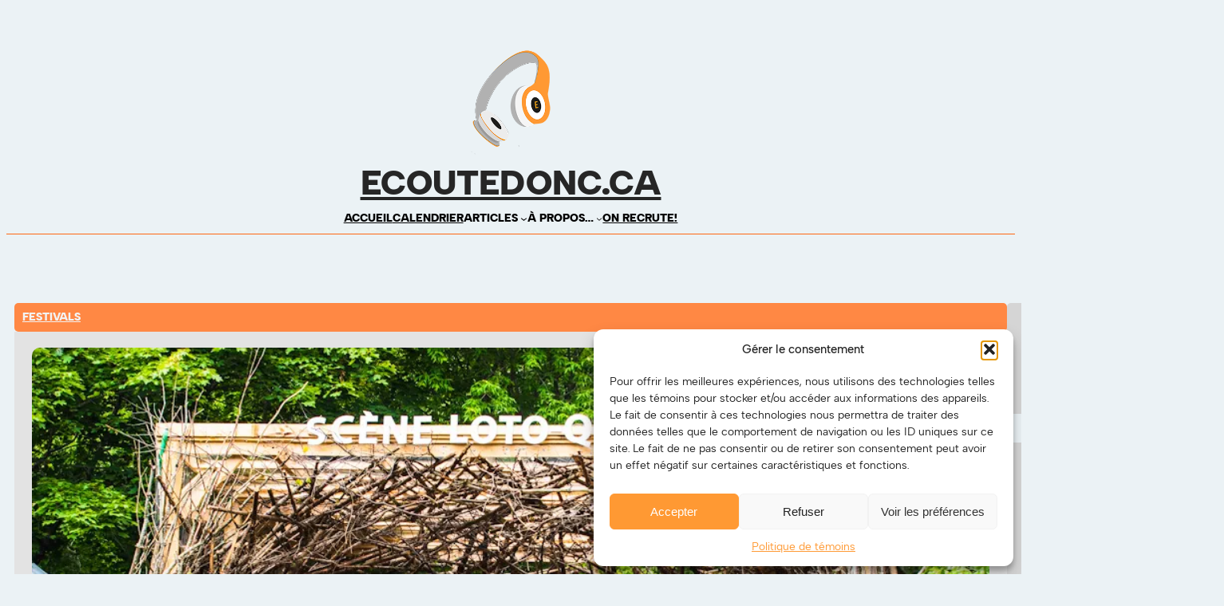

--- FILE ---
content_type: text/html; charset=UTF-8
request_url: https://ecoutedonc.ca/2021/07/27/mon-plus-beau-festif/
body_size: 74648
content:
<!DOCTYPE html>
<html lang="fr-CA">
<head>
	<meta charset="UTF-8" />
	<meta name="viewport" content="width=device-width, initial-scale=1" />

<!-- The SEO Framework by Sybre Waaijer -->
<link rel="canonical" href="https://ecoutedonc.ca/2021/07/27/mon-plus-beau-festif/" />
<meta name="description" content="Les personnes qui me connaissent savent que je suis carrément tombé amoureux du Festif! de Baie-Saint-Paul à ma première visite en 2015. À l’époque…" />
<meta property="og:type" content="article" />
<meta property="og:locale" content="fr_CA" />
<meta property="og:site_name" content="ecoutedonc.ca" />
<meta property="og:title" content="Mon plus beau Festif! | ecoutedonc.ca" />
<meta property="og:description" content="Les personnes qui me connaissent savent que je suis carrément tombé amoureux du Festif! de Baie-Saint-Paul à ma première visite en 2015. À l’époque, l’événement avait déjà pris pas mal d’envergure par…" />
<meta property="og:url" content="https://ecoutedonc.ca/2021/07/27/mon-plus-beau-festif/" />
<meta property="og:image" content="https://i0.wp.com/ecoutedonc.ca/wp-content/uploads/2021/07/dsc00231.jpeg?fit=960%2C640&amp;ssl=1" />
<meta property="og:image:width" content="960" />
<meta property="og:image:height" content="640" />
<meta property="article:published_time" content="2021-07-27T14:49:52+00:00" />
<meta property="article:modified_time" content="2021-07-29T18:51:43+00:00" />
<meta name="twitter:card" content="summary_large_image" />
<meta name="twitter:title" content="Mon plus beau Festif! | ecoutedonc.ca" />
<meta name="twitter:description" content="Les personnes qui me connaissent savent que je suis carrément tombé amoureux du Festif! de Baie-Saint-Paul à ma première visite en 2015. À l’époque, l’événement avait déjà pris pas mal d’envergure par…" />
<meta name="twitter:image" content="https://i0.wp.com/ecoutedonc.ca/wp-content/uploads/2021/07/dsc00231.jpeg?fit=960%2C640&amp;ssl=1" />
<script type="application/ld+json">{"@context":"https://schema.org","@graph":[{"@type":"WebSite","@id":"https://ecoutedonc.ca/#/schema/WebSite","url":"https://ecoutedonc.ca/","name":"ecoutedonc.ca","inLanguage":"fr-CA","potentialAction":{"@type":"SearchAction","target":{"@type":"EntryPoint","urlTemplate":"https://ecoutedonc.ca/search/{search_term_string}/"},"query-input":"required name=search_term_string"},"publisher":{"@type":"Organization","@id":"https://ecoutedonc.ca/#/schema/Organization","name":"ecoutedonc.ca","url":"https://ecoutedonc.ca/","logo":{"@type":"ImageObject","url":"https://i0.wp.com/ecoutedonc.ca/wp-content/uploads/2023/08/logo2023-600.png?fit=600%2C600&ssl=1","contentUrl":"https://i0.wp.com/ecoutedonc.ca/wp-content/uploads/2023/08/logo2023-600.png?fit=600%2C600&ssl=1","width":600,"height":600,"contentSize":"71757"}}},{"@type":"WebPage","@id":"https://ecoutedonc.ca/2021/07/27/mon-plus-beau-festif/","url":"https://ecoutedonc.ca/2021/07/27/mon-plus-beau-festif/","name":"Mon plus beau Festif! | ecoutedonc.ca","description":"Les personnes qui me connaissent savent que je suis carrément tombé amoureux du Festif! de Baie-Saint-Paul à ma première visite en 2015. À l’époque…","inLanguage":"fr-CA","isPartOf":{"@id":"https://ecoutedonc.ca/#/schema/WebSite"},"breadcrumb":{"@type":"BreadcrumbList","@id":"https://ecoutedonc.ca/#/schema/BreadcrumbList","itemListElement":[{"@type":"ListItem","position":1,"item":"https://ecoutedonc.ca/","name":"ecoutedonc.ca"},{"@type":"ListItem","position":2,"item":"https://ecoutedonc.ca/category/festivals/","name":"Catégorie : Festivals"},{"@type":"ListItem","position":3,"name":"Mon plus beau Festif!"}]},"potentialAction":{"@type":"ReadAction","target":"https://ecoutedonc.ca/2021/07/27/mon-plus-beau-festif/"},"datePublished":"2021-07-27T14:49:52+00:00","dateModified":"2021-07-29T18:51:43+00:00","author":{"@type":"Person","@id":"https://ecoutedonc.ca/#/schema/Person/1a9674f41aa3bf4d88dd34b59b3e9190","name":"Jacques Boivin","description":"Directeur g&eacute;n&eacute;ral, r&eacute;dacteur et photographe. Ah pis traducteur. Et papa. &Agrave; temps plein. Les deux."}}]}</script>
<!-- / The SEO Framework by Sybre Waaijer | 5.02ms meta | 0.45ms boot -->

<title>Mon plus beau Festif! | ecoutedonc.ca</title>
<link rel='dns-prefetch' href='//www.googletagmanager.com' />
<link rel='dns-prefetch' href='//stats.wp.com' />
<link rel='preconnect' href='//i0.wp.com' />
<link rel='preconnect' href='//c0.wp.com' />
<link rel="alternate" type="application/rss+xml" title="ecoutedonc.ca &raquo; Flux" href="https://ecoutedonc.ca/feed/" />
<link rel="alternate" type="application/rss+xml" title="ecoutedonc.ca &raquo; Flux des commentaires" href="https://ecoutedonc.ca/comments/feed/" />
<link rel="alternate" title="oEmbed (JSON)" type="application/json+oembed" href="https://ecoutedonc.ca/wp-json/oembed/1.0/embed?url=https%3A%2F%2Fecoutedonc.ca%2F2021%2F07%2F27%2Fmon-plus-beau-festif%2F" />
<link rel="alternate" title="oEmbed (XML)" type="text/xml+oembed" href="https://ecoutedonc.ca/wp-json/oembed/1.0/embed?url=https%3A%2F%2Fecoutedonc.ca%2F2021%2F07%2F27%2Fmon-plus-beau-festif%2F&#038;format=xml" />
<style id='wp-img-auto-sizes-contain-inline-css'>
img:is([sizes=auto i],[sizes^="auto," i]){contain-intrinsic-size:3000px 1500px}
/*# sourceURL=wp-img-auto-sizes-contain-inline-css */
</style>
<style id='wp-block-template-part-theme-inline-css'>
:root :where(.wp-block-template-part.has-background){margin-bottom:0;margin-top:0;padding:1.25em 2.375em}
/*# sourceURL=https://ecoutedonc.ca/wp-includes/blocks/template-part/theme.min.css */
</style>
<style id='wp-block-navigation-link-inline-css'>
.wp-block-navigation .wp-block-navigation-item__label{overflow-wrap:break-word}.wp-block-navigation .wp-block-navigation-item__description{display:none}.link-ui-tools{outline:1px solid #f0f0f0;padding:8px}.link-ui-block-inserter{padding-top:8px}.link-ui-block-inserter__back{margin-left:8px;text-transform:uppercase}
/*# sourceURL=https://ecoutedonc.ca/wp-includes/blocks/navigation-link/style.min.css */
</style>
<link rel='stylesheet' id='wp-block-navigation-css' href='https://c0.wp.com/c/6.9/wp-includes/blocks/navigation/style.min.css' media='all' />
<style id='wp-block-paragraph-inline-css'>
.is-small-text{font-size:.875em}.is-regular-text{font-size:1em}.is-large-text{font-size:2.25em}.is-larger-text{font-size:3em}.has-drop-cap:not(:focus):first-letter{float:left;font-size:8.4em;font-style:normal;font-weight:100;line-height:.68;margin:.05em .1em 0 0;text-transform:uppercase}body.rtl .has-drop-cap:not(:focus):first-letter{float:none;margin-left:.1em}p.has-drop-cap.has-background{overflow:hidden}:root :where(p.has-background){padding:1.25em 2.375em}:where(p.has-text-color:not(.has-link-color)) a{color:inherit}p.has-text-align-left[style*="writing-mode:vertical-lr"],p.has-text-align-right[style*="writing-mode:vertical-rl"]{rotate:180deg}
/*# sourceURL=https://ecoutedonc.ca/wp-includes/blocks/paragraph/style.min.css */
</style>
<style id='wp-block-image-inline-css'>
.wp-block-image>a,.wp-block-image>figure>a{display:inline-block}.wp-block-image img{box-sizing:border-box;height:auto;max-width:100%;vertical-align:bottom}@media not (prefers-reduced-motion){.wp-block-image img.hide{visibility:hidden}.wp-block-image img.show{animation:show-content-image .4s}}.wp-block-image[style*=border-radius] img,.wp-block-image[style*=border-radius]>a{border-radius:inherit}.wp-block-image.has-custom-border img{box-sizing:border-box}.wp-block-image.aligncenter{text-align:center}.wp-block-image.alignfull>a,.wp-block-image.alignwide>a{width:100%}.wp-block-image.alignfull img,.wp-block-image.alignwide img{height:auto;width:100%}.wp-block-image .aligncenter,.wp-block-image .alignleft,.wp-block-image .alignright,.wp-block-image.aligncenter,.wp-block-image.alignleft,.wp-block-image.alignright{display:table}.wp-block-image .aligncenter>figcaption,.wp-block-image .alignleft>figcaption,.wp-block-image .alignright>figcaption,.wp-block-image.aligncenter>figcaption,.wp-block-image.alignleft>figcaption,.wp-block-image.alignright>figcaption{caption-side:bottom;display:table-caption}.wp-block-image .alignleft{float:left;margin:.5em 1em .5em 0}.wp-block-image .alignright{float:right;margin:.5em 0 .5em 1em}.wp-block-image .aligncenter{margin-left:auto;margin-right:auto}.wp-block-image :where(figcaption){margin-bottom:1em;margin-top:.5em}.wp-block-image.is-style-circle-mask img{border-radius:9999px}@supports ((-webkit-mask-image:none) or (mask-image:none)) or (-webkit-mask-image:none){.wp-block-image.is-style-circle-mask img{border-radius:0;-webkit-mask-image:url('data:image/svg+xml;utf8,<svg viewBox="0 0 100 100" xmlns="http://www.w3.org/2000/svg"><circle cx="50" cy="50" r="50"/></svg>');mask-image:url('data:image/svg+xml;utf8,<svg viewBox="0 0 100 100" xmlns="http://www.w3.org/2000/svg"><circle cx="50" cy="50" r="50"/></svg>');mask-mode:alpha;-webkit-mask-position:center;mask-position:center;-webkit-mask-repeat:no-repeat;mask-repeat:no-repeat;-webkit-mask-size:contain;mask-size:contain}}:root :where(.wp-block-image.is-style-rounded img,.wp-block-image .is-style-rounded img){border-radius:9999px}.wp-block-image figure{margin:0}.wp-lightbox-container{display:flex;flex-direction:column;position:relative}.wp-lightbox-container img{cursor:zoom-in}.wp-lightbox-container img:hover+button{opacity:1}.wp-lightbox-container button{align-items:center;backdrop-filter:blur(16px) saturate(180%);background-color:#5a5a5a40;border:none;border-radius:4px;cursor:zoom-in;display:flex;height:20px;justify-content:center;opacity:0;padding:0;position:absolute;right:16px;text-align:center;top:16px;width:20px;z-index:100}@media not (prefers-reduced-motion){.wp-lightbox-container button{transition:opacity .2s ease}}.wp-lightbox-container button:focus-visible{outline:3px auto #5a5a5a40;outline:3px auto -webkit-focus-ring-color;outline-offset:3px}.wp-lightbox-container button:hover{cursor:pointer;opacity:1}.wp-lightbox-container button:focus{opacity:1}.wp-lightbox-container button:focus,.wp-lightbox-container button:hover,.wp-lightbox-container button:not(:hover):not(:active):not(.has-background){background-color:#5a5a5a40;border:none}.wp-lightbox-overlay{box-sizing:border-box;cursor:zoom-out;height:100vh;left:0;overflow:hidden;position:fixed;top:0;visibility:hidden;width:100%;z-index:100000}.wp-lightbox-overlay .close-button{align-items:center;cursor:pointer;display:flex;justify-content:center;min-height:40px;min-width:40px;padding:0;position:absolute;right:calc(env(safe-area-inset-right) + 16px);top:calc(env(safe-area-inset-top) + 16px);z-index:5000000}.wp-lightbox-overlay .close-button:focus,.wp-lightbox-overlay .close-button:hover,.wp-lightbox-overlay .close-button:not(:hover):not(:active):not(.has-background){background:none;border:none}.wp-lightbox-overlay .lightbox-image-container{height:var(--wp--lightbox-container-height);left:50%;overflow:hidden;position:absolute;top:50%;transform:translate(-50%,-50%);transform-origin:top left;width:var(--wp--lightbox-container-width);z-index:9999999999}.wp-lightbox-overlay .wp-block-image{align-items:center;box-sizing:border-box;display:flex;height:100%;justify-content:center;margin:0;position:relative;transform-origin:0 0;width:100%;z-index:3000000}.wp-lightbox-overlay .wp-block-image img{height:var(--wp--lightbox-image-height);min-height:var(--wp--lightbox-image-height);min-width:var(--wp--lightbox-image-width);width:var(--wp--lightbox-image-width)}.wp-lightbox-overlay .wp-block-image figcaption{display:none}.wp-lightbox-overlay button{background:none;border:none}.wp-lightbox-overlay .scrim{background-color:#fff;height:100%;opacity:.9;position:absolute;width:100%;z-index:2000000}.wp-lightbox-overlay.active{visibility:visible}@media not (prefers-reduced-motion){.wp-lightbox-overlay.active{animation:turn-on-visibility .25s both}.wp-lightbox-overlay.active img{animation:turn-on-visibility .35s both}.wp-lightbox-overlay.show-closing-animation:not(.active){animation:turn-off-visibility .35s both}.wp-lightbox-overlay.show-closing-animation:not(.active) img{animation:turn-off-visibility .25s both}.wp-lightbox-overlay.zoom.active{animation:none;opacity:1;visibility:visible}.wp-lightbox-overlay.zoom.active .lightbox-image-container{animation:lightbox-zoom-in .4s}.wp-lightbox-overlay.zoom.active .lightbox-image-container img{animation:none}.wp-lightbox-overlay.zoom.active .scrim{animation:turn-on-visibility .4s forwards}.wp-lightbox-overlay.zoom.show-closing-animation:not(.active){animation:none}.wp-lightbox-overlay.zoom.show-closing-animation:not(.active) .lightbox-image-container{animation:lightbox-zoom-out .4s}.wp-lightbox-overlay.zoom.show-closing-animation:not(.active) .lightbox-image-container img{animation:none}.wp-lightbox-overlay.zoom.show-closing-animation:not(.active) .scrim{animation:turn-off-visibility .4s forwards}}@keyframes show-content-image{0%{visibility:hidden}99%{visibility:hidden}to{visibility:visible}}@keyframes turn-on-visibility{0%{opacity:0}to{opacity:1}}@keyframes turn-off-visibility{0%{opacity:1;visibility:visible}99%{opacity:0;visibility:visible}to{opacity:0;visibility:hidden}}@keyframes lightbox-zoom-in{0%{transform:translate(calc((-100vw + var(--wp--lightbox-scrollbar-width))/2 + var(--wp--lightbox-initial-left-position)),calc(-50vh + var(--wp--lightbox-initial-top-position))) scale(var(--wp--lightbox-scale))}to{transform:translate(-50%,-50%) scale(1)}}@keyframes lightbox-zoom-out{0%{transform:translate(-50%,-50%) scale(1);visibility:visible}99%{visibility:visible}to{transform:translate(calc((-100vw + var(--wp--lightbox-scrollbar-width))/2 + var(--wp--lightbox-initial-left-position)),calc(-50vh + var(--wp--lightbox-initial-top-position))) scale(var(--wp--lightbox-scale));visibility:hidden}}
/*# sourceURL=https://ecoutedonc.ca/wp-includes/blocks/image/style.min.css */
</style>
<style id='wp-block-image-theme-inline-css'>
:root :where(.wp-block-image figcaption){color:#555;font-size:13px;text-align:center}.is-dark-theme :root :where(.wp-block-image figcaption){color:#ffffffa6}.wp-block-image{margin:0 0 1em}
/*# sourceURL=https://ecoutedonc.ca/wp-includes/blocks/image/theme.min.css */
</style>
<style id='jetpack-block-slideshow-inline-css'>
.wp-block-jetpack-slideshow{margin-bottom:1.5em;min-width:0;position:relative}.wp-block-jetpack-slideshow [tabindex="-1"]:focus{outline:0}.wp-block-jetpack-slideshow.wp-amp-block>.wp-block-jetpack-slideshow_container{opacity:1}.wp-block-jetpack-slideshow.wp-amp-block.wp-block-jetpack-slideshow__autoplay .wp-block-jetpack-slideshow_button-play,.wp-block-jetpack-slideshow.wp-amp-block.wp-block-jetpack-slideshow__autoplay.wp-block-jetpack-slideshow__autoplay-playing .wp-block-jetpack-slideshow_button-pause{display:block}.wp-block-jetpack-slideshow.wp-amp-block.wp-block-jetpack-slideshow__autoplay.wp-block-jetpack-slideshow__autoplay-playing .wp-block-jetpack-slideshow_button-play{display:none}.wp-block-jetpack-slideshow .wp-block-jetpack-slideshow_container{opacity:0;overflow:hidden;width:100%}.wp-block-jetpack-slideshow .wp-block-jetpack-slideshow_container.wp-swiper-initialized{opacity:1}.wp-block-jetpack-slideshow .wp-block-jetpack-slideshow_container:not(.wp-swiper-initialized) .wp-block-jetpack-slideshow_swiper-wrapper{aspect-ratio:max(min(var(--aspect-ratio),1.7777777778),1);max-height:80vh}.wp-block-jetpack-slideshow .wp-block-jetpack-slideshow_container:not(.wp-swiper-initialized) .wp-block-jetpack-slideshow_slide:not(:first-of-type){height:1px}.wp-block-jetpack-slideshow .wp-block-jetpack-slideshow_container.swiper-container{display:block}.wp-block-jetpack-slideshow .wp-block-jetpack-slideshow_container .wp-block-jetpack-slideshow_slide,.wp-block-jetpack-slideshow .wp-block-jetpack-slideshow_container .wp-block-jetpack-slideshow_swiper-wrapper{line-height:normal;margin:0;padding:0}.wp-block-jetpack-slideshow .wp-block-jetpack-slideshow_container ul.wp-block-jetpack-slideshow_swiper-wrapper{display:flex}.wp-block-jetpack-slideshow .wp-block-jetpack-slideshow_slide{display:flex;height:100%;width:100%}.wp-block-jetpack-slideshow .wp-block-jetpack-slideshow_slide figure{align-items:center;display:flex;height:100%;justify-content:center;margin:0;position:relative;width:100%}.wp-block-jetpack-slideshow .wp-block-jetpack-slideshow_slide figure .wp-block-jetpack-slideshow_image{pointer-events:none;-webkit-user-select:none;user-select:none}.wp-block-jetpack-slideshow.alignfull .wp-block-jetpack-slideshow_image,.wp-block-jetpack-slideshow.alignwide .wp-block-jetpack-slideshow_image{max-width:unset;object-fit:cover;width:100vw}.wp-block-jetpack-slideshow .swiper-fade .wp-block-jetpack-slideshow_slide:not(.swiper-slide-active){opacity:0!important}.wp-block-jetpack-slideshow .wp-block-jetpack-slideshow_image{display:block;height:auto;max-height:100%;max-width:100%;object-fit:contain;width:auto}.wp-block-jetpack-slideshow .amp-carousel-button,.wp-block-jetpack-slideshow .wp-block-jetpack-slideshow_button-next,.wp-block-jetpack-slideshow .wp-block-jetpack-slideshow_button-pause,.wp-block-jetpack-slideshow .wp-block-jetpack-slideshow_button-play,.wp-block-jetpack-slideshow .wp-block-jetpack-slideshow_button-prev{background-color:#fff;background-position:50%;background-repeat:no-repeat;background-size:contain;border:0;border-radius:4px;box-shadow:none;height:30px;margin:-14px 0 0;opacity:.5;padding:0;transition:opacity .5s ease-out;width:28px}.wp-block-jetpack-slideshow .amp-carousel-button:focus,.wp-block-jetpack-slideshow .amp-carousel-button:hover,.wp-block-jetpack-slideshow .wp-block-jetpack-slideshow_button-next:focus,.wp-block-jetpack-slideshow .wp-block-jetpack-slideshow_button-next:hover,.wp-block-jetpack-slideshow .wp-block-jetpack-slideshow_button-pause:focus,.wp-block-jetpack-slideshow .wp-block-jetpack-slideshow_button-pause:hover,.wp-block-jetpack-slideshow .wp-block-jetpack-slideshow_button-play:focus,.wp-block-jetpack-slideshow .wp-block-jetpack-slideshow_button-play:hover,.wp-block-jetpack-slideshow .wp-block-jetpack-slideshow_button-prev:focus,.wp-block-jetpack-slideshow .wp-block-jetpack-slideshow_button-prev:hover{background-color:#fff;opacity:1}.wp-block-jetpack-slideshow .amp-carousel-button:focus,.wp-block-jetpack-slideshow .wp-block-jetpack-slideshow_button-next:focus,.wp-block-jetpack-slideshow .wp-block-jetpack-slideshow_button-pause:focus,.wp-block-jetpack-slideshow .wp-block-jetpack-slideshow_button-play:focus,.wp-block-jetpack-slideshow .wp-block-jetpack-slideshow_button-prev:focus{outline:thin dotted #fff;outline-offset:-4px}.wp-block-jetpack-slideshow .amp-carousel-button{margin:0}.wp-block-jetpack-slideshow .wp-block-jetpack-slideshow_button-next,.wp-block-jetpack-slideshow .wp-block-jetpack-slideshow_button-prev{display:none}.wp-block-jetpack-slideshow .swiper-button-next:after,.wp-block-jetpack-slideshow .swiper-button-prev:after,.wp-block-jetpack-slideshow .swiper-rtl .swiper-button-next:after,.wp-block-jetpack-slideshow .swiper-rtl .swiper-button-prev:after{content:""}.wp-block-jetpack-slideshow .amp-carousel-button-next,.wp-block-jetpack-slideshow .swiper-button-next.swiper-button-white,.wp-block-jetpack-slideshow .wp-block-jetpack-slideshow_button-next,.wp-block-jetpack-slideshow.swiper-rtl .swiper-button-prev.swiper-button-white,.wp-block-jetpack-slideshow.swiper-rtl .wp-block-jetpack-slideshow_button-prev{background-image:url([data-uri])}.wp-block-jetpack-slideshow .amp-carousel-button-prev,.wp-block-jetpack-slideshow .swiper-button-prev.swiper-button-white,.wp-block-jetpack-slideshow .wp-block-jetpack-slideshow_button-prev,.wp-block-jetpack-slideshow.swiper-rtl .swiper-button-next.swiper-button-white,.wp-block-jetpack-slideshow.swiper-rtl .wp-block-jetpack-slideshow_button-next{background-image:url([data-uri])}.wp-block-jetpack-slideshow .wp-block-jetpack-slideshow_button-pause,.wp-block-jetpack-slideshow .wp-block-jetpack-slideshow_button-play{background-image:url("data:image/svg+xml;charset=utf-8,%3Csvg xmlns='http://www.w3.org/2000/svg' width='24' height='24' viewBox='0 0 24 24'%3E%3Cpath d='M6 19h4V5H6zm8-14v14h4V5z'/%3E%3Cpath fill='none' d='M0 0h24v24H0z'/%3E%3C/svg%3E");display:none;inset-inline-end:10px;margin-top:0;position:absolute;top:10px;z-index:1}.wp-block-jetpack-slideshow .wp-block-jetpack-slideshow_autoplay-paused .wp-block-jetpack-slideshow_button-pause,.wp-block-jetpack-slideshow .wp-block-jetpack-slideshow_button-play{background-image:url("data:image/svg+xml;charset=utf-8,%3Csvg xmlns='http://www.w3.org/2000/svg' width='24' height='24' viewBox='0 0 24 24'%3E%3Cpath d='M8 5v14l11-7z'/%3E%3Cpath fill='none' d='M0 0h24v24H0z'/%3E%3C/svg%3E")}.wp-block-jetpack-slideshow:has(>div[data-autoplay=true]) .wp-block-jetpack-slideshow_button-pause,.wp-block-jetpack-slideshow[data-autoplay=true] .wp-block-jetpack-slideshow_button-pause{display:block}.wp-block-jetpack-slideshow .wp-block-jetpack-slideshow_caption.gallery-caption{background-color:#00000080;bottom:0;box-sizing:border-box;color:#fff;cursor:text;left:0;margin:0!important;max-height:100%;opacity:1;padding:.75em;position:absolute;right:0;text-align:initial;z-index:1}.wp-block-jetpack-slideshow .wp-block-jetpack-slideshow_caption.gallery-caption a{color:inherit}.wp-block-jetpack-slideshow[data-autoplay=true] .wp-block-jetpack-slideshow_caption.gallery-caption{max-height:calc(100% - 68px)}.wp-block-jetpack-slideshow .wp-block-jetpack-slideshow_pagination.swiper-pagination-bullets,.wp-block-jetpack-slideshow .wp-block-jetpack-slideshow_pagination.swiper-pagination-custom{bottom:0;display:flex;gap:8px;justify-content:flex-start;line-height:24px;padding:10px 0 2px;position:relative}.wp-block-jetpack-slideshow .wp-block-jetpack-slideshow_pagination.swiper-pagination-bullets .swiper-pagination-bullet,.wp-block-jetpack-slideshow .wp-block-jetpack-slideshow_pagination.swiper-pagination-custom .swiper-pagination-bullet{background:currentColor;color:currentColor;height:8px;opacity:.5;transform:scale(.75);transition:opacity .25s,transform .25s;vertical-align:top;width:8px}.wp-block-jetpack-slideshow .wp-block-jetpack-slideshow_pagination.swiper-pagination-bullets .swiper-pagination-bullet:focus,.wp-block-jetpack-slideshow .wp-block-jetpack-slideshow_pagination.swiper-pagination-bullets .swiper-pagination-bullet:hover,.wp-block-jetpack-slideshow .wp-block-jetpack-slideshow_pagination.swiper-pagination-custom .swiper-pagination-bullet:focus,.wp-block-jetpack-slideshow .wp-block-jetpack-slideshow_pagination.swiper-pagination-custom .swiper-pagination-bullet:hover{opacity:1}.wp-block-jetpack-slideshow .wp-block-jetpack-slideshow_pagination.swiper-pagination-bullets .swiper-pagination-bullet:focus,.wp-block-jetpack-slideshow .wp-block-jetpack-slideshow_pagination.swiper-pagination-custom .swiper-pagination-bullet:focus{outline:thin dotted;outline-offset:0}.wp-block-jetpack-slideshow .wp-block-jetpack-slideshow_pagination.swiper-pagination-bullets .swiper-pagination-bullet-active,.wp-block-jetpack-slideshow .wp-block-jetpack-slideshow_pagination.swiper-pagination-bullets .swiper-pagination-bullet[selected],.wp-block-jetpack-slideshow .wp-block-jetpack-slideshow_pagination.swiper-pagination-custom .swiper-pagination-bullet-active,.wp-block-jetpack-slideshow .wp-block-jetpack-slideshow_pagination.swiper-pagination-custom .swiper-pagination-bullet[selected]{background-color:currentColor;opacity:1;transform:scale(1)}.wp-block-jetpack-slideshow .wp-block-jetpack-slideshow_pagination.swiper-pagination-bullets .swiper-pagination-simple,.wp-block-jetpack-slideshow .wp-block-jetpack-slideshow_pagination.swiper-pagination-custom .swiper-pagination-simple{font-size:14px;line-height:16px;text-align:start;width:100%}.wp-block-jetpack-slideshow_pagination.amp-pagination{text-align:center}.wp-block-jetpack-slideshow_pagination.amp-pagination .swiper-pagination-bullet{border:0;border-radius:100%;display:inline-block;margin:0 4px;padding:0}@media(min-width:600px){.wp-block-jetpack-slideshow .wp-block-jetpack-slideshow_button-next,.wp-block-jetpack-slideshow .wp-block-jetpack-slideshow_button-prev{display:block}}.is-email .wp-block-jetpack-slideshow .wp-block-jetpack-slideshow_container{height:auto;opacity:1;overflow:visible;width:auto}.is-email .wp-block-jetpack-slideshow .wp-block-jetpack-slideshow_container ul.wp-block-jetpack-slideshow_swiper-wrapper,.is-email .wp-block-jetpack-slideshow .wp-block-jetpack-slideshow_slide figure{display:block;margin-bottom:12px}.is-email .wp-block-jetpack-slideshow .wp-block-jetpack-slideshow_container ul.wp-block-jetpack-slideshow_swiper-wrapper,.is-email .wp-block-jetpack-slideshow .wp-block-jetpack-slideshow_slide{list-style:none;margin-left:auto;margin-right:auto}.is-email .wp-block-jetpack-slideshow .wp-block-jetpack-slideshow_slide{display:inline-block;height:auto;margin-left:2%!important;margin-right:2%!important;vertical-align:top;width:42%}.is-email .wp-block-jetpack-slideshow .wp-block-jetpack-slideshow_caption.gallery-caption{background-color:#0000;bottom:auto;color:inherit;inset-inline-end:auto;padding-top:0;position:relative}#editor:has(.wp-block-group.is-vertical:not(.is-layout-constrained)) .wp-block-group.is-vertical:not(.is-layout-constrained) .wp-block-jetpack-slideshow,.entry-content:has(.wp-block-group.is-vertical:not(.is-layout-constrained)) .wp-block-group.is-vertical:not(.is-layout-constrained) .wp-block-jetpack-slideshow{max-width:inherit}div:not(.entry-content):not(.block-editor__container)>.wp-block-group.is-vertical:not(.is-layout-constrained) .wp-block-jetpack-slideshow{max-width:100vw}
/*# sourceURL=https://ecoutedonc.ca/wp-content/plugins/jetpack/_inc/blocks/slideshow/view.css?minify=false */
</style>
<link rel='stylesheet' id='jetpack-swiper-library-css' href='https://c0.wp.com/p/jetpack/15.4/_inc/blocks/swiper.css' media='all' />
<style id='wp-block-post-content-inline-css'>
.wp-block-post-content{display:flow-root}
/*# sourceURL=https://ecoutedonc.ca/wp-includes/blocks/post-content/style.min.css */
</style>
<style id='wp-block-post-terms-inline-css'>
.wp-block-post-terms{box-sizing:border-box}.wp-block-post-terms .wp-block-post-terms__separator{white-space:pre-wrap}

			.wp-block-post-terms.is-style-swt-post-terms-pill a {
				display: inline-block;
				font-size: var(--wp--preset--font-size--x-small);
				padding: 6px 12px;
				border-radius: var(--wp--custom--border-radius--full);
				color: var(--wp--preset--color--body);
				background-color: var(--wp--preset--color--outline);
				margin-right: var(--wp--preset--spacing--xx-small);
				margin-top: var(--wp--preset--spacing--xxx-small);
				margin-bottom: var(--wp--preset--spacing--xxx-small);
				line-height: var(--wp--custom--line-height--initial);
			}

			.is-style-swt-post-terms-pill .wp-block-post-terms__separator {
				display: none;
			}
		
/*# sourceURL=wp-block-post-terms-inline-css */
</style>
<style id='wp-block-post-navigation-link-inline-css'>
.wp-block-post-navigation-link .wp-block-post-navigation-link__arrow-previous{display:inline-block;margin-right:1ch}.wp-block-post-navigation-link .wp-block-post-navigation-link__arrow-previous:not(.is-arrow-chevron){transform:scaleX(1)}.wp-block-post-navigation-link .wp-block-post-navigation-link__arrow-next{display:inline-block;margin-left:1ch}.wp-block-post-navigation-link .wp-block-post-navigation-link__arrow-next:not(.is-arrow-chevron){transform:scaleX(1)}.wp-block-post-navigation-link.has-text-align-left[style*="writing-mode: vertical-lr"],.wp-block-post-navigation-link.has-text-align-right[style*="writing-mode: vertical-rl"]{rotate:180deg}
/*# sourceURL=https://ecoutedonc.ca/wp-includes/blocks/post-navigation-link/style.min.css */
</style>
<style id='wp-block-search-inline-css'>
.wp-block-search__button{margin-left:10px;word-break:normal}.wp-block-search__button.has-icon{line-height:0}.wp-block-search__button svg{height:1.25em;min-height:24px;min-width:24px;width:1.25em;fill:currentColor;vertical-align:text-bottom}:where(.wp-block-search__button){border:1px solid #ccc;padding:6px 10px}.wp-block-search__inside-wrapper{display:flex;flex:auto;flex-wrap:nowrap;max-width:100%}.wp-block-search__label{width:100%}.wp-block-search.wp-block-search__button-only .wp-block-search__button{box-sizing:border-box;display:flex;flex-shrink:0;justify-content:center;margin-left:0;max-width:100%}.wp-block-search.wp-block-search__button-only .wp-block-search__inside-wrapper{min-width:0!important;transition-property:width}.wp-block-search.wp-block-search__button-only .wp-block-search__input{flex-basis:100%;transition-duration:.3s}.wp-block-search.wp-block-search__button-only.wp-block-search__searchfield-hidden,.wp-block-search.wp-block-search__button-only.wp-block-search__searchfield-hidden .wp-block-search__inside-wrapper{overflow:hidden}.wp-block-search.wp-block-search__button-only.wp-block-search__searchfield-hidden .wp-block-search__input{border-left-width:0!important;border-right-width:0!important;flex-basis:0;flex-grow:0;margin:0;min-width:0!important;padding-left:0!important;padding-right:0!important;width:0!important}:where(.wp-block-search__input){appearance:none;border:1px solid #949494;flex-grow:1;font-family:inherit;font-size:inherit;font-style:inherit;font-weight:inherit;letter-spacing:inherit;line-height:inherit;margin-left:0;margin-right:0;min-width:3rem;padding:8px;text-decoration:unset!important;text-transform:inherit}:where(.wp-block-search__button-inside .wp-block-search__inside-wrapper){background-color:#fff;border:1px solid #949494;box-sizing:border-box;padding:4px}:where(.wp-block-search__button-inside .wp-block-search__inside-wrapper) .wp-block-search__input{border:none;border-radius:0;padding:0 4px}:where(.wp-block-search__button-inside .wp-block-search__inside-wrapper) .wp-block-search__input:focus{outline:none}:where(.wp-block-search__button-inside .wp-block-search__inside-wrapper) :where(.wp-block-search__button){padding:4px 8px}.wp-block-search.aligncenter .wp-block-search__inside-wrapper{margin:auto}.wp-block[data-align=right] .wp-block-search.wp-block-search__button-only .wp-block-search__inside-wrapper{float:right}

            .is-style-swt-search-minimal.wp-block-search__button-inside .wp-block-search__button {
                color: var(--wp--preset--color--heading);
                background-color: var(--wp--preset--color--background);
                border-radius: 0;
                margin: 0;
                padding: var(--wp--preset--spacing--xx-small) var(--wp--preset--spacing--xx-small);
            }

            .is-style-swt-search-minimal.wp-block-search__button-inside .wp-block-search__button:hover {
                color: var(--wp--preset--color--heading);
                background-color: var(--wp--preset--color--background);
            }

            .is-style-swt-search-minimal.wp-block-search__button-inside .wp-block-search__inside-wrapper {
                padding: 4px;
                border: 1px solid var(--wp--preset--color--outline);
                border-radius: var(--wp--custom--border-radius--small);
                background-color: var(--wp--preset--color--background);
            }

            .is-style-swt-search-minimal .wp-block-search__input {
                padding-left: var(--wp--preset--spacing--xx-small);
                color: var(--wp--preset--color--heading);
                background-color: var(--wp--preset--color--background);
                border-radius: 0;
                border: 0;
            }

            .is-style-swt-search-minimal.wp-block-search__button-outside .wp-block-search__input, .wp-block-search__no-button .wp-block-search__input{
                border: 1px solid var(--wp--preset--color--outline);
                border-radius: var(--wp--custom--border-radius--small);
            }
        
/*# sourceURL=wp-block-search-inline-css */
</style>
<style id='wp-block-search-theme-inline-css'>
.wp-block-search .wp-block-search__label{font-weight:700}.wp-block-search__button{border:1px solid #ccc;padding:.375em .625em}
/*# sourceURL=https://ecoutedonc.ca/wp-includes/blocks/search/theme.min.css */
</style>
<style id='wp-block-button-inline-css'>
.wp-block-button__link{align-content:center;box-sizing:border-box;cursor:pointer;display:inline-block;height:100%;text-align:center;word-break:break-word}.wp-block-button__link.aligncenter{text-align:center}.wp-block-button__link.alignright{text-align:right}:where(.wp-block-button__link){border-radius:9999px;box-shadow:none;padding:calc(.667em + 2px) calc(1.333em + 2px);text-decoration:none}.wp-block-button[style*=text-decoration] .wp-block-button__link{text-decoration:inherit}.wp-block-buttons>.wp-block-button.has-custom-width{max-width:none}.wp-block-buttons>.wp-block-button.has-custom-width .wp-block-button__link{width:100%}.wp-block-buttons>.wp-block-button.has-custom-font-size .wp-block-button__link{font-size:inherit}.wp-block-buttons>.wp-block-button.wp-block-button__width-25{width:calc(25% - var(--wp--style--block-gap, .5em)*.75)}.wp-block-buttons>.wp-block-button.wp-block-button__width-50{width:calc(50% - var(--wp--style--block-gap, .5em)*.5)}.wp-block-buttons>.wp-block-button.wp-block-button__width-75{width:calc(75% - var(--wp--style--block-gap, .5em)*.25)}.wp-block-buttons>.wp-block-button.wp-block-button__width-100{flex-basis:100%;width:100%}.wp-block-buttons.is-vertical>.wp-block-button.wp-block-button__width-25{width:25%}.wp-block-buttons.is-vertical>.wp-block-button.wp-block-button__width-50{width:50%}.wp-block-buttons.is-vertical>.wp-block-button.wp-block-button__width-75{width:75%}.wp-block-button.is-style-squared,.wp-block-button__link.wp-block-button.is-style-squared{border-radius:0}.wp-block-button.no-border-radius,.wp-block-button__link.no-border-radius{border-radius:0!important}:root :where(.wp-block-button .wp-block-button__link.is-style-outline),:root :where(.wp-block-button.is-style-outline>.wp-block-button__link){border:2px solid;padding:.667em 1.333em}:root :where(.wp-block-button .wp-block-button__link.is-style-outline:not(.has-text-color)),:root :where(.wp-block-button.is-style-outline>.wp-block-button__link:not(.has-text-color)){color:currentColor}:root :where(.wp-block-button .wp-block-button__link.is-style-outline:not(.has-background)),:root :where(.wp-block-button.is-style-outline>.wp-block-button__link:not(.has-background)){background-color:initial;background-image:none}

			div.is-style-swt-button-secondary .wp-element-button {
                color: var(--wp--preset--color--body);
				background: var(--wp--preset--color--surface);
			}

            div.is-style-swt-button-secondary .wp-element-button:hover {
                color: var(--wp--preset--color--body);
				background: var(--wp--preset--color--surface);
			}
		

			div.is-style-swt-button-inverse .wp-element-button {
                color: #1F2937;
				background: #fff;
			}

            div.is-style-swt-button-inverse .wp-element-button:hover {
                color: #1F2937;
				background: #fff;
			}
		
/*# sourceURL=wp-block-button-inline-css */
</style>
<style id='wp-block-buttons-inline-css'>
.wp-block-buttons{box-sizing:border-box}.wp-block-buttons.is-vertical{flex-direction:column}.wp-block-buttons.is-vertical>.wp-block-button:last-child{margin-bottom:0}.wp-block-buttons>.wp-block-button{display:inline-block;margin:0}.wp-block-buttons.is-content-justification-left{justify-content:flex-start}.wp-block-buttons.is-content-justification-left.is-vertical{align-items:flex-start}.wp-block-buttons.is-content-justification-center{justify-content:center}.wp-block-buttons.is-content-justification-center.is-vertical{align-items:center}.wp-block-buttons.is-content-justification-right{justify-content:flex-end}.wp-block-buttons.is-content-justification-right.is-vertical{align-items:flex-end}.wp-block-buttons.is-content-justification-space-between{justify-content:space-between}.wp-block-buttons.aligncenter{text-align:center}.wp-block-buttons:not(.is-content-justification-space-between,.is-content-justification-right,.is-content-justification-left,.is-content-justification-center) .wp-block-button.aligncenter{margin-left:auto;margin-right:auto;width:100%}.wp-block-buttons[style*=text-decoration] .wp-block-button,.wp-block-buttons[style*=text-decoration] .wp-block-button__link{text-decoration:inherit}.wp-block-buttons.has-custom-font-size .wp-block-button__link{font-size:inherit}.wp-block-buttons .wp-block-button__link{width:100%}.wp-block-button.aligncenter{text-align:center}
/*# sourceURL=https://ecoutedonc.ca/wp-includes/blocks/buttons/style.min.css */
</style>
<style id='wp-block-site-logo-inline-css'>
.wp-block-site-logo{box-sizing:border-box;line-height:0}.wp-block-site-logo a{display:inline-block;line-height:0}.wp-block-site-logo.is-default-size img{height:auto;width:120px}.wp-block-site-logo img{height:auto;max-width:100%}.wp-block-site-logo a,.wp-block-site-logo img{border-radius:inherit}.wp-block-site-logo.aligncenter{margin-left:auto;margin-right:auto;text-align:center}:root :where(.wp-block-site-logo.is-style-rounded){border-radius:9999px}
/*# sourceURL=https://ecoutedonc.ca/wp-includes/blocks/site-logo/style.min.css */
</style>
<style id='wp-block-group-inline-css'>
.wp-block-group{box-sizing:border-box}:where(.wp-block-group.wp-block-group-is-layout-constrained){position:relative}
/*# sourceURL=https://ecoutedonc.ca/wp-includes/blocks/group/style.min.css */
</style>
<style id='wp-block-group-theme-inline-css'>
:where(.wp-block-group.has-background){padding:1.25em 2.375em}
/*# sourceURL=https://ecoutedonc.ca/wp-includes/blocks/group/theme.min.css */
</style>
<style id='wp-emoji-styles-inline-css'>

	img.wp-smiley, img.emoji {
		display: inline !important;
		border: none !important;
		box-shadow: none !important;
		height: 1em !important;
		width: 1em !important;
		margin: 0 0.07em !important;
		vertical-align: -0.1em !important;
		background: none !important;
		padding: 0 !important;
	}
/*# sourceURL=wp-emoji-styles-inline-css */
</style>
<style id='wp-block-library-inline-css'>
:root{--wp-block-synced-color:#7a00df;--wp-block-synced-color--rgb:122,0,223;--wp-bound-block-color:var(--wp-block-synced-color);--wp-editor-canvas-background:#ddd;--wp-admin-theme-color:#007cba;--wp-admin-theme-color--rgb:0,124,186;--wp-admin-theme-color-darker-10:#006ba1;--wp-admin-theme-color-darker-10--rgb:0,107,160.5;--wp-admin-theme-color-darker-20:#005a87;--wp-admin-theme-color-darker-20--rgb:0,90,135;--wp-admin-border-width-focus:2px}@media (min-resolution:192dpi){:root{--wp-admin-border-width-focus:1.5px}}.wp-element-button{cursor:pointer}:root .has-very-light-gray-background-color{background-color:#eee}:root .has-very-dark-gray-background-color{background-color:#313131}:root .has-very-light-gray-color{color:#eee}:root .has-very-dark-gray-color{color:#313131}:root .has-vivid-green-cyan-to-vivid-cyan-blue-gradient-background{background:linear-gradient(135deg,#00d084,#0693e3)}:root .has-purple-crush-gradient-background{background:linear-gradient(135deg,#34e2e4,#4721fb 50%,#ab1dfe)}:root .has-hazy-dawn-gradient-background{background:linear-gradient(135deg,#faaca8,#dad0ec)}:root .has-subdued-olive-gradient-background{background:linear-gradient(135deg,#fafae1,#67a671)}:root .has-atomic-cream-gradient-background{background:linear-gradient(135deg,#fdd79a,#004a59)}:root .has-nightshade-gradient-background{background:linear-gradient(135deg,#330968,#31cdcf)}:root .has-midnight-gradient-background{background:linear-gradient(135deg,#020381,#2874fc)}:root{--wp--preset--font-size--normal:16px;--wp--preset--font-size--huge:42px}.has-regular-font-size{font-size:1em}.has-larger-font-size{font-size:2.625em}.has-normal-font-size{font-size:var(--wp--preset--font-size--normal)}.has-huge-font-size{font-size:var(--wp--preset--font-size--huge)}.has-text-align-center{text-align:center}.has-text-align-left{text-align:left}.has-text-align-right{text-align:right}.has-fit-text{white-space:nowrap!important}#end-resizable-editor-section{display:none}.aligncenter{clear:both}.items-justified-left{justify-content:flex-start}.items-justified-center{justify-content:center}.items-justified-right{justify-content:flex-end}.items-justified-space-between{justify-content:space-between}.screen-reader-text{border:0;clip-path:inset(50%);height:1px;margin:-1px;overflow:hidden;padding:0;position:absolute;width:1px;word-wrap:normal!important}.screen-reader-text:focus{background-color:#ddd;clip-path:none;color:#444;display:block;font-size:1em;height:auto;left:5px;line-height:normal;padding:15px 23px 14px;text-decoration:none;top:5px;width:auto;z-index:100000}html :where(.has-border-color){border-style:solid}html :where([style*=border-top-color]){border-top-style:solid}html :where([style*=border-right-color]){border-right-style:solid}html :where([style*=border-bottom-color]){border-bottom-style:solid}html :where([style*=border-left-color]){border-left-style:solid}html :where([style*=border-width]){border-style:solid}html :where([style*=border-top-width]){border-top-style:solid}html :where([style*=border-right-width]){border-right-style:solid}html :where([style*=border-bottom-width]){border-bottom-style:solid}html :where([style*=border-left-width]){border-left-style:solid}html :where(img[class*=wp-image-]){height:auto;max-width:100%}:where(figure){margin:0 0 1em}html :where(.is-position-sticky){--wp-admin--admin-bar--position-offset:var(--wp-admin--admin-bar--height,0px)}@media screen and (max-width:600px){html :where(.is-position-sticky){--wp-admin--admin-bar--position-offset:0px}}
/*# sourceURL=/wp-includes/css/dist/block-library/common.min.css */
</style>
<link rel='stylesheet' id='spectra-pro-block-css-css' href='https://ecoutedonc.ca/wp-content/plugins/spectra-pro/dist/style-blocks.css?ver=1.2.9' media='all' />
<link rel='stylesheet' id='spectra-one-editor-css' href='https://ecoutedonc.ca/wp-content/themes/spectra-one/assets/css/minified/editor.min.css?ver=1.1.7' media='all' />
<style id='global-styles-inline-css'>
:root{--wp--preset--aspect-ratio--square: 1;--wp--preset--aspect-ratio--4-3: 4/3;--wp--preset--aspect-ratio--3-4: 3/4;--wp--preset--aspect-ratio--3-2: 3/2;--wp--preset--aspect-ratio--2-3: 2/3;--wp--preset--aspect-ratio--16-9: 16/9;--wp--preset--aspect-ratio--9-16: 9/16;--wp--preset--color--black: #000000;--wp--preset--color--cyan-bluish-gray: #abb8c3;--wp--preset--color--white: #ffffff;--wp--preset--color--pale-pink: #f78da7;--wp--preset--color--vivid-red: #cf2e2e;--wp--preset--color--luminous-vivid-orange: #ff6900;--wp--preset--color--luminous-vivid-amber: #fcb900;--wp--preset--color--light-green-cyan: #7bdcb5;--wp--preset--color--vivid-green-cyan: #00d084;--wp--preset--color--pale-cyan-blue: #8ed1fc;--wp--preset--color--vivid-cyan-blue: #0693e3;--wp--preset--color--vivid-purple: #9b51e0;--wp--preset--color--primary: #ff8822;--wp--preset--color--secondary: #ff9933;--wp--preset--color--tertiary: #FEFAEC;--wp--preset--color--quaternary: #ECFDF6;--wp--preset--color--heading: #1F2937;--wp--preset--color--body: #4B5563;--wp--preset--color--surface: #F7FBFC;--wp--preset--color--background: #FFFFFF;--wp--preset--color--foreground: #FB761F;--wp--preset--color--outline: #EBF2F5;--wp--preset--color--neutral: #6E7787;--wp--preset--color--transparent: transparent;--wp--preset--color--current-color: currentColor;--wp--preset--color--inherit: inherit;--wp--preset--color--custom-gris-p-le: #d5d5d5;--wp--preset--color--custom-gris-tr-s-p-le: #f3f3f3;--wp--preset--color--custom-phoque-off: #584f7e;--wp--preset--color--custom-orange-ecoutedonc: #ff6611;--wp--preset--color--custom-noir-p-le: #262626;--wp--preset--color--custom-gris-bleut: #ebf2f5;--wp--preset--gradient--vivid-cyan-blue-to-vivid-purple: linear-gradient(135deg,rgba(6,147,227,1) 0%,rgb(155,81,224) 100%);--wp--preset--gradient--light-green-cyan-to-vivid-green-cyan: linear-gradient(135deg,rgb(122,220,180) 0%,rgb(0,208,130) 100%);--wp--preset--gradient--luminous-vivid-amber-to-luminous-vivid-orange: linear-gradient(135deg,rgba(252,185,0,1) 0%,rgba(255,105,0,1) 100%);--wp--preset--gradient--luminous-vivid-orange-to-vivid-red: linear-gradient(135deg,rgba(255,105,0,1) 0%,rgb(207,46,46) 100%);--wp--preset--gradient--very-light-gray-to-cyan-bluish-gray: linear-gradient(135deg,rgb(238,238,238) 0%,rgb(169,184,195) 100%);--wp--preset--gradient--cool-to-warm-spectrum: linear-gradient(135deg,rgb(74,234,220) 0%,rgb(151,120,209) 20%,rgb(207,42,186) 40%,rgb(238,44,130) 60%,rgb(251,105,98) 80%,rgb(254,248,76) 100%);--wp--preset--gradient--blush-light-purple: linear-gradient(135deg,rgb(255,206,236) 0%,rgb(152,150,240) 100%);--wp--preset--gradient--blush-bordeaux: linear-gradient(135deg,rgb(254,205,165) 0%,rgb(254,45,45) 50%,rgb(107,0,62) 100%);--wp--preset--gradient--luminous-dusk: linear-gradient(135deg,rgb(255,203,112) 0%,rgb(199,81,192) 50%,rgb(65,88,208) 100%);--wp--preset--gradient--pale-ocean: linear-gradient(135deg,rgb(255,245,203) 0%,rgb(182,227,212) 50%,rgb(51,167,181) 100%);--wp--preset--gradient--electric-grass: linear-gradient(135deg,rgb(202,248,128) 0%,rgb(113,206,126) 100%);--wp--preset--gradient--midnight: linear-gradient(135deg,rgb(2,3,129) 0%,rgb(40,116,252) 100%);--wp--preset--gradient--primary: linear-gradient(286.83deg, #F7B733 -1.55%, #FC4A1A 100%);--wp--preset--font-size--small: clamp(14px, 1.6vw, 16px);--wp--preset--font-size--medium: clamp(16px, 1.8vw, 18px);--wp--preset--font-size--large: clamp(20px, 2.2vw, 22px);--wp--preset--font-size--x-large: clamp(24px, 3vw, 28px);--wp--preset--font-size--x-small: clamp(12px, 1.5vw, 14px);--wp--preset--font-size--xx-large: clamp(28px, 3.6vw, 36px);--wp--preset--font-size--xxx-large: clamp(32px, 3.6vw, 44px);--wp--preset--font-size--xxxx-large: clamp(40px, 6.6vw, 56px);--wp--preset--font-family--albert-sans: "Albert Sans";--wp--preset--font-family--newsreader: Newsreader, serif;--wp--preset--font-family--bangers: Bangers, system-ui;--wp--preset--spacing--20: 0.44rem;--wp--preset--spacing--30: 0.67rem;--wp--preset--spacing--40: 1rem;--wp--preset--spacing--50: 1.5rem;--wp--preset--spacing--60: 2.25rem;--wp--preset--spacing--70: 3.38rem;--wp--preset--spacing--80: 5.06rem;--wp--preset--spacing--xxx-small: calc(var(--wp--preset--font-size--medium,1rem)/4);--wp--preset--spacing--xx-small: calc(var(--wp--preset--font-size--medium,1rem)/2);--wp--preset--spacing--x-small: calc(var(--wp--preset--font-size--medium,1rem));--wp--preset--spacing--small: calc(var(--wp--preset--font-size--medium,1rem)*1.5);--wp--preset--spacing--medium: calc(var(--wp--preset--font-size--medium,1rem)*2);--wp--preset--spacing--large: calc(var(--wp--preset--font-size--medium,1rem)*3);--wp--preset--spacing--x-large: calc(var(--wp--preset--font-size--medium,1rem)*4);--wp--preset--spacing--xx-large: calc(var(--wp--preset--font-size--medium,1rem)*6);--wp--preset--shadow--natural: 6px 6px 9px rgba(0, 0, 0, 0.2);--wp--preset--shadow--deep: 12px 12px 50px rgba(0, 0, 0, 0.4);--wp--preset--shadow--sharp: 6px 6px 0px rgba(0, 0, 0, 0.2);--wp--preset--shadow--outlined: 6px 6px 0px -3px rgba(255, 255, 255, 1), 6px 6px rgba(0, 0, 0, 1);--wp--preset--shadow--crisp: 6px 6px 0px rgba(0, 0, 0, 1);--wp--custom--font-weight--black: 900;--wp--custom--font-weight--extra-bold: 800;--wp--custom--font-weight--bold: 700;--wp--custom--font-weight--semi-bold: 600;--wp--custom--font-weight--medium: 500;--wp--custom--font-weight--regular: 400;--wp--custom--font-weight--light: 300;--wp--custom--font-weight--extra-light: 200;--wp--custom--font-weight--thin: 100;--wp--custom--line-height--initial: 1;--wp--custom--line-height--xx-small: 1.2;--wp--custom--line-height--x-small: 1.3;--wp--custom--line-height--small: 1.4;--wp--custom--line-height--medium: 1.45;--wp--custom--line-height--large: 1.6;--wp--custom--border-radius--xx-small: 4px;--wp--custom--border-radius--x-small: 6px;--wp--custom--border-radius--small: 8px;--wp--custom--border-radius--medium: 12px;--wp--custom--border-radius--large: 16px;--wp--custom--border-radius--x-large: 20px;--wp--custom--border-radius--xx-large: 24px;--wp--custom--border-radius--full: 999px;--wp--custom--font-family--body: var(--wp--preset--font-family--inter);}.wp-block-image{--wp--preset--color--black: #000000;--wp--preset--color--cyan-bluish-gray: #abb8c3;--wp--preset--color--white: #ffffff;--wp--preset--color--pale-pink: #f78da7;--wp--preset--color--vivid-red: #cf2e2e;--wp--preset--color--luminous-vivid-orange: #ff6900;--wp--preset--color--luminous-vivid-amber: #fcb900;--wp--preset--color--light-green-cyan: #7bdcb5;--wp--preset--color--vivid-green-cyan: #00d084;--wp--preset--color--pale-cyan-blue: #8ed1fc;--wp--preset--color--vivid-cyan-blue: #0693e3;--wp--preset--color--vivid-purple: #9b51e0;--wp--preset--color--primary: #ff9933;--wp--preset--color--secondary: #FF8533;--wp--preset--color--tertiary: #FEFAEC;--wp--preset--color--quaternary: #ECFDF6;--wp--preset--color--heading: #1F2937;--wp--preset--color--body: #4B5563;--wp--preset--color--surface: #F7FBFC;--wp--preset--color--background: #FFFFFF;--wp--preset--color--foreground: #FB761F;--wp--preset--color--outline: #EBF2F5;--wp--preset--color--neutral: #6E7787;--wp--preset--color--transparent: transparent;--wp--preset--color--current-color: currentColor;--wp--preset--color--inherit: inherit;--wp--preset--color--custom-gris-p-le: #d5d5d5;--wp--preset--color--custom-gris-tr-s-p-le: #f3f3f3;--wp--preset--color--custom-phoque-off: #584f7e;--wp--preset--color--custom-orange-ecoutedonc: #ff9933;--wp--preset--color--custom-noir-p-le: #262626;--wp--preset--color--custom-gris-bleut: #ebf2f5;--wp--preset--gradient--vivid-cyan-blue-to-vivid-purple: linear-gradient(135deg,rgba(6,147,227,1) 0%,rgb(155,81,224) 100%);--wp--preset--gradient--light-green-cyan-to-vivid-green-cyan: linear-gradient(135deg,rgb(122,220,180) 0%,rgb(0,208,130) 100%);--wp--preset--gradient--luminous-vivid-amber-to-luminous-vivid-orange: linear-gradient(135deg,rgba(252,185,0,1) 0%,rgba(255,105,0,1) 100%);--wp--preset--gradient--luminous-vivid-orange-to-vivid-red: linear-gradient(135deg,rgba(255,105,0,1) 0%,rgb(207,46,46) 100%);--wp--preset--gradient--very-light-gray-to-cyan-bluish-gray: linear-gradient(135deg,rgb(238,238,238) 0%,rgb(169,184,195) 100%);--wp--preset--gradient--cool-to-warm-spectrum: linear-gradient(135deg,rgb(74,234,220) 0%,rgb(151,120,209) 20%,rgb(207,42,186) 40%,rgb(238,44,130) 60%,rgb(251,105,98) 80%,rgb(254,248,76) 100%);--wp--preset--gradient--blush-light-purple: linear-gradient(135deg,rgb(255,206,236) 0%,rgb(152,150,240) 100%);--wp--preset--gradient--blush-bordeaux: linear-gradient(135deg,rgb(254,205,165) 0%,rgb(254,45,45) 50%,rgb(107,0,62) 100%);--wp--preset--gradient--luminous-dusk: linear-gradient(135deg,rgb(255,203,112) 0%,rgb(199,81,192) 50%,rgb(65,88,208) 100%);--wp--preset--gradient--pale-ocean: linear-gradient(135deg,rgb(255,245,203) 0%,rgb(182,227,212) 50%,rgb(51,167,181) 100%);--wp--preset--gradient--electric-grass: linear-gradient(135deg,rgb(202,248,128) 0%,rgb(113,206,126) 100%);--wp--preset--gradient--midnight: linear-gradient(135deg,rgb(2,3,129) 0%,rgb(40,116,252) 100%);--wp--preset--gradient--primary: linear-gradient(286.83deg, #F7B733 -1.55%, #FC4A1A 100%);--wp--preset--font-size--small: clamp(14px, 1.6vw, 16px);--wp--preset--font-size--medium: clamp(16px, 1.8vw, 18px);--wp--preset--font-size--large: clamp(20px, 2.2vw, 22px);--wp--preset--font-size--x-large: clamp(24px, 3vw, 28px);--wp--preset--font-size--x-small: clamp(12px, 1.5vw, 14px);--wp--preset--font-size--xx-large: clamp(28px, 3.6vw, 36px);--wp--preset--font-size--xxx-large: clamp(32px, 3.6vw, 44px);--wp--preset--font-size--xxxx-large: clamp(40px, 6.6vw, 56px);--wp--preset--font-family--albert-sans: "Albert Sans";--wp--preset--spacing--20: 0.44rem;--wp--preset--spacing--30: 0.67rem;--wp--preset--spacing--40: 1rem;--wp--preset--spacing--50: 1.5rem;--wp--preset--spacing--60: 2.25rem;--wp--preset--spacing--70: 3.38rem;--wp--preset--spacing--80: 5.06rem;--wp--preset--spacing--xxx-small: calc(var(--wp--preset--font-size--medium,1rem)/4);--wp--preset--spacing--xx-small: calc(var(--wp--preset--font-size--medium,1rem)/2);--wp--preset--spacing--x-small: calc(var(--wp--preset--font-size--medium,1rem));--wp--preset--spacing--small: calc(var(--wp--preset--font-size--medium,1rem)*1.5);--wp--preset--spacing--medium: calc(var(--wp--preset--font-size--medium,1rem)*2);--wp--preset--spacing--large: calc(var(--wp--preset--font-size--medium,1rem)*3);--wp--preset--spacing--x-large: calc(var(--wp--preset--font-size--medium,1rem)*4);--wp--preset--spacing--xx-large: calc(var(--wp--preset--font-size--medium,1rem)*6);--wp--preset--shadow--natural: 6px 6px 9px rgba(0, 0, 0, 0.2);--wp--preset--shadow--deep: 12px 12px 50px rgba(0, 0, 0, 0.4);--wp--preset--shadow--sharp: 6px 6px 0px rgba(0, 0, 0, 0.2);--wp--preset--shadow--outlined: 6px 6px 0px -3px rgba(255, 255, 255, 1), 6px 6px rgba(0, 0, 0, 1);--wp--preset--shadow--crisp: 6px 6px 0px rgba(0, 0, 0, 1);--wp--custom--font-weight--black: 900;--wp--custom--font-weight--extra-bold: 800;--wp--custom--font-weight--bold: 700;--wp--custom--font-weight--semi-bold: 600;--wp--custom--font-weight--medium: 500;--wp--custom--font-weight--regular: 400;--wp--custom--font-weight--light: 300;--wp--custom--font-weight--extra-light: 200;--wp--custom--font-weight--thin: 100;--wp--custom--line-height--initial: 1;--wp--custom--line-height--xx-small: 1.2;--wp--custom--line-height--x-small: 1.3;--wp--custom--line-height--small: 1.4;--wp--custom--line-height--medium: 1.45;--wp--custom--line-height--large: 1.6;--wp--custom--border-radius--xx-small: 4px;--wp--custom--border-radius--x-small: 6px;--wp--custom--border-radius--small: 8px;--wp--custom--border-radius--medium: 12px;--wp--custom--border-radius--large: 16px;--wp--custom--border-radius--x-large: 20px;--wp--custom--border-radius--xx-large: 24px;--wp--custom--border-radius--full: 999px;--wp--custom--font-family--body: var(--wp--preset--font-family--inter);}:root { --wp--style--global--content-size: 640px;--wp--style--global--wide-size: 1280px; }:where(body) { margin: 0; }.wp-site-blocks { padding-top: var(--wp--style--root--padding-top); padding-bottom: var(--wp--style--root--padding-bottom); }.has-global-padding { padding-right: var(--wp--style--root--padding-right); padding-left: var(--wp--style--root--padding-left); }.has-global-padding > .alignfull { margin-right: calc(var(--wp--style--root--padding-right) * -1); margin-left: calc(var(--wp--style--root--padding-left) * -1); }.has-global-padding :where(:not(.alignfull.is-layout-flow) > .has-global-padding:not(.wp-block-block, .alignfull)) { padding-right: 0; padding-left: 0; }.has-global-padding :where(:not(.alignfull.is-layout-flow) > .has-global-padding:not(.wp-block-block, .alignfull)) > .alignfull { margin-left: 0; margin-right: 0; }.wp-site-blocks > .alignleft { float: left; margin-right: 2em; }.wp-site-blocks > .alignright { float: right; margin-left: 2em; }.wp-site-blocks > .aligncenter { justify-content: center; margin-left: auto; margin-right: auto; }:where(.wp-site-blocks) > * { margin-block-start: 0; margin-block-end: 0; }:where(.wp-site-blocks) > :first-child { margin-block-start: 0; }:where(.wp-site-blocks) > :last-child { margin-block-end: 0; }:root { --wp--style--block-gap: 0; }:root :where(.is-layout-flow) > :first-child{margin-block-start: 0;}:root :where(.is-layout-flow) > :last-child{margin-block-end: 0;}:root :where(.is-layout-flow) > *{margin-block-start: 0;margin-block-end: 0;}:root :where(.is-layout-constrained) > :first-child{margin-block-start: 0;}:root :where(.is-layout-constrained) > :last-child{margin-block-end: 0;}:root :where(.is-layout-constrained) > *{margin-block-start: 0;margin-block-end: 0;}:root :where(.is-layout-flex){gap: 0;}:root :where(.is-layout-grid){gap: 0;}.is-layout-flow > .alignleft{float: left;margin-inline-start: 0;margin-inline-end: 2em;}.is-layout-flow > .alignright{float: right;margin-inline-start: 2em;margin-inline-end: 0;}.is-layout-flow > .aligncenter{margin-left: auto !important;margin-right: auto !important;}.is-layout-constrained > .alignleft{float: left;margin-inline-start: 0;margin-inline-end: 2em;}.is-layout-constrained > .alignright{float: right;margin-inline-start: 2em;margin-inline-end: 0;}.is-layout-constrained > .aligncenter{margin-left: auto !important;margin-right: auto !important;}.is-layout-constrained > :where(:not(.alignleft):not(.alignright):not(.alignfull)){max-width: var(--wp--style--global--content-size);margin-left: auto !important;margin-right: auto !important;}.is-layout-constrained > .alignwide{max-width: var(--wp--style--global--wide-size);}body .is-layout-flex{display: flex;}.is-layout-flex{flex-wrap: wrap;align-items: center;}.is-layout-flex > :is(*, div){margin: 0;}body .is-layout-grid{display: grid;}.is-layout-grid > :is(*, div){margin: 0;}body{background-color: var(--wp--preset--color--outline);color: var(--wp--preset--color--body);font-family: var(--wp--preset--font-family--albert-sans);font-size: var(--wp--preset--font-size--medium);font-style: normal;font-weight: 400;line-height: 1.2;--wp--style--root--padding-top: 0px;--wp--style--root--padding-right: 0px;--wp--style--root--padding-bottom: 0px;--wp--style--root--padding-left: 0px;}a:where(:not(.wp-element-button)){color: var(--wp--preset--color--primary);font-family: var(--wp--preset--font-family--albert-sans);text-decoration: none;}:root :where(a:where(:not(.wp-element-button)):hover){color: var(--wp--preset--color--secondary);}h1, h2, h3, h4, h5, h6{color: var(--wp--preset--color--heading);font-family: var(--wp--preset--font-family--albert-sans);}h1{font-family: var(--wp--preset--font-family--albert-sans);font-size: var(--wp--preset--font-size--xxxx-large);font-style: normal;font-weight: 900;letter-spacing: 0px;line-height: 1.5;margin-bottom: var(--wp--preset--spacing--small);text-transform: uppercase;}h2{font-family: var(--wp--preset--font-family--albert-sans);font-size: var(--wp--preset--font-size--xx-large);font-style: normal;font-weight: 900;letter-spacing: 0px;line-height: 1.5;margin-top: var(--wp--preset--spacing--medium);margin-bottom: var(--wp--preset--spacing--x-small);text-transform: uppercase;}h3{font-family: var(--wp--preset--font-family--albert-sans);font-size: var(--wp--preset--font-size--x-large);font-style: normal;font-weight: 900;letter-spacing: 0px;line-height: var(--wp--custom--line-height--x-small);margin-top: var(--wp--preset--spacing--medium);margin-bottom: var(--wp--preset--spacing--x-small);text-transform: uppercase;}h4{font-family: var(--wp--preset--font-family--albert-sans);font-size: var(--wp--preset--font-size--large);font-style: normal;font-weight: 900;letter-spacing: 0px;line-height: var(--wp--custom--line-height--x-small);margin-top: var(--wp--preset--spacing--small);margin-bottom: var(--wp--preset--spacing--xx-small);text-transform: uppercase;}h5{font-family: var(--wp--preset--font-family--albert-sans);font-size: var(--wp--preset--font-size--medium);font-style: normal;font-weight: 900;line-height: 1.5;margin-top: var(--wp--preset--spacing--small);margin-bottom: var(--wp--preset--spacing--xx-small);text-transform: uppercase;}h6{font-family: var(--wp--preset--font-family--albert-sans);font-size: var(--wp--preset--font-size--medium);font-style: normal;font-weight: 900;line-height: var(--wp--custom--line-height--medium);margin-top: var(--wp--preset--spacing--x-small);margin-bottom: var(--wp--preset--spacing--xx-small);text-transform: none;}:root :where(.wp-element-button, .wp-block-button__link){background-color: var(--wp--preset--color--primary);border-radius: 0.375em;border-color: var(--wp--preset--color--primary);border-width: 0;color: var(--wp--preset--color--background);font-family: var(--wp--preset--font-family--albert-sans);font-size: var(--wp--preset--font-size--small);font-style: normal;font-weight: 100;letter-spacing: inherit;line-height: var(--wp--custom--line-height--initial);padding-top: calc(0.667em + 2px);padding-right: calc(1.333em + 2px);padding-bottom: calc(0.667em + 2px);padding-left: calc(1.333em + 2px);text-decoration: none;text-transform: inherit;}:root :where(.wp-element-button:hover, .wp-block-button__link:hover){background-color: var(--wp--preset--color--secondary);}:root :where(.wp-element-caption, .wp-block-audio figcaption, .wp-block-embed figcaption, .wp-block-gallery figcaption, .wp-block-image figcaption, .wp-block-table figcaption, .wp-block-video figcaption){font-family: var(--wp--preset--font-family--albert-sans);}.has-black-color{color: var(--wp--preset--color--black) !important;}.has-cyan-bluish-gray-color{color: var(--wp--preset--color--cyan-bluish-gray) !important;}.has-white-color{color: var(--wp--preset--color--white) !important;}.has-pale-pink-color{color: var(--wp--preset--color--pale-pink) !important;}.has-vivid-red-color{color: var(--wp--preset--color--vivid-red) !important;}.has-luminous-vivid-orange-color{color: var(--wp--preset--color--luminous-vivid-orange) !important;}.has-luminous-vivid-amber-color{color: var(--wp--preset--color--luminous-vivid-amber) !important;}.has-light-green-cyan-color{color: var(--wp--preset--color--light-green-cyan) !important;}.has-vivid-green-cyan-color{color: var(--wp--preset--color--vivid-green-cyan) !important;}.has-pale-cyan-blue-color{color: var(--wp--preset--color--pale-cyan-blue) !important;}.has-vivid-cyan-blue-color{color: var(--wp--preset--color--vivid-cyan-blue) !important;}.has-vivid-purple-color{color: var(--wp--preset--color--vivid-purple) !important;}.has-primary-color{color: var(--wp--preset--color--primary) !important;}.has-secondary-color{color: var(--wp--preset--color--secondary) !important;}.has-tertiary-color{color: var(--wp--preset--color--tertiary) !important;}.has-quaternary-color{color: var(--wp--preset--color--quaternary) !important;}.has-heading-color{color: var(--wp--preset--color--heading) !important;}.has-body-color{color: var(--wp--preset--color--body) !important;}.has-surface-color{color: var(--wp--preset--color--surface) !important;}.has-background-color{color: var(--wp--preset--color--background) !important;}.has-foreground-color{color: var(--wp--preset--color--foreground) !important;}.has-outline-color{color: var(--wp--preset--color--outline) !important;}.has-neutral-color{color: var(--wp--preset--color--neutral) !important;}.has-transparent-color{color: var(--wp--preset--color--transparent) !important;}.has-current-color-color{color: var(--wp--preset--color--current-color) !important;}.has-inherit-color{color: var(--wp--preset--color--inherit) !important;}.has-custom-gris-p-le-color{color: var(--wp--preset--color--custom-gris-p-le) !important;}.has-custom-gris-tr-s-p-le-color{color: var(--wp--preset--color--custom-gris-tr-s-p-le) !important;}.has-custom-phoque-off-color{color: var(--wp--preset--color--custom-phoque-off) !important;}.has-custom-orange-ecoutedonc-color{color: var(--wp--preset--color--custom-orange-ecoutedonc) !important;}.has-custom-noir-p-le-color{color: var(--wp--preset--color--custom-noir-p-le) !important;}.has-custom-gris-bleut-color{color: var(--wp--preset--color--custom-gris-bleut) !important;}.has-black-background-color{background-color: var(--wp--preset--color--black) !important;}.has-cyan-bluish-gray-background-color{background-color: var(--wp--preset--color--cyan-bluish-gray) !important;}.has-white-background-color{background-color: var(--wp--preset--color--white) !important;}.has-pale-pink-background-color{background-color: var(--wp--preset--color--pale-pink) !important;}.has-vivid-red-background-color{background-color: var(--wp--preset--color--vivid-red) !important;}.has-luminous-vivid-orange-background-color{background-color: var(--wp--preset--color--luminous-vivid-orange) !important;}.has-luminous-vivid-amber-background-color{background-color: var(--wp--preset--color--luminous-vivid-amber) !important;}.has-light-green-cyan-background-color{background-color: var(--wp--preset--color--light-green-cyan) !important;}.has-vivid-green-cyan-background-color{background-color: var(--wp--preset--color--vivid-green-cyan) !important;}.has-pale-cyan-blue-background-color{background-color: var(--wp--preset--color--pale-cyan-blue) !important;}.has-vivid-cyan-blue-background-color{background-color: var(--wp--preset--color--vivid-cyan-blue) !important;}.has-vivid-purple-background-color{background-color: var(--wp--preset--color--vivid-purple) !important;}.has-primary-background-color{background-color: var(--wp--preset--color--primary) !important;}.has-secondary-background-color{background-color: var(--wp--preset--color--secondary) !important;}.has-tertiary-background-color{background-color: var(--wp--preset--color--tertiary) !important;}.has-quaternary-background-color{background-color: var(--wp--preset--color--quaternary) !important;}.has-heading-background-color{background-color: var(--wp--preset--color--heading) !important;}.has-body-background-color{background-color: var(--wp--preset--color--body) !important;}.has-surface-background-color{background-color: var(--wp--preset--color--surface) !important;}.has-background-background-color{background-color: var(--wp--preset--color--background) !important;}.has-foreground-background-color{background-color: var(--wp--preset--color--foreground) !important;}.has-outline-background-color{background-color: var(--wp--preset--color--outline) !important;}.has-neutral-background-color{background-color: var(--wp--preset--color--neutral) !important;}.has-transparent-background-color{background-color: var(--wp--preset--color--transparent) !important;}.has-current-color-background-color{background-color: var(--wp--preset--color--current-color) !important;}.has-inherit-background-color{background-color: var(--wp--preset--color--inherit) !important;}.has-custom-gris-p-le-background-color{background-color: var(--wp--preset--color--custom-gris-p-le) !important;}.has-custom-gris-tr-s-p-le-background-color{background-color: var(--wp--preset--color--custom-gris-tr-s-p-le) !important;}.has-custom-phoque-off-background-color{background-color: var(--wp--preset--color--custom-phoque-off) !important;}.has-custom-orange-ecoutedonc-background-color{background-color: var(--wp--preset--color--custom-orange-ecoutedonc) !important;}.has-custom-noir-p-le-background-color{background-color: var(--wp--preset--color--custom-noir-p-le) !important;}.has-custom-gris-bleut-background-color{background-color: var(--wp--preset--color--custom-gris-bleut) !important;}.has-black-border-color{border-color: var(--wp--preset--color--black) !important;}.has-cyan-bluish-gray-border-color{border-color: var(--wp--preset--color--cyan-bluish-gray) !important;}.has-white-border-color{border-color: var(--wp--preset--color--white) !important;}.has-pale-pink-border-color{border-color: var(--wp--preset--color--pale-pink) !important;}.has-vivid-red-border-color{border-color: var(--wp--preset--color--vivid-red) !important;}.has-luminous-vivid-orange-border-color{border-color: var(--wp--preset--color--luminous-vivid-orange) !important;}.has-luminous-vivid-amber-border-color{border-color: var(--wp--preset--color--luminous-vivid-amber) !important;}.has-light-green-cyan-border-color{border-color: var(--wp--preset--color--light-green-cyan) !important;}.has-vivid-green-cyan-border-color{border-color: var(--wp--preset--color--vivid-green-cyan) !important;}.has-pale-cyan-blue-border-color{border-color: var(--wp--preset--color--pale-cyan-blue) !important;}.has-vivid-cyan-blue-border-color{border-color: var(--wp--preset--color--vivid-cyan-blue) !important;}.has-vivid-purple-border-color{border-color: var(--wp--preset--color--vivid-purple) !important;}.has-primary-border-color{border-color: var(--wp--preset--color--primary) !important;}.has-secondary-border-color{border-color: var(--wp--preset--color--secondary) !important;}.has-tertiary-border-color{border-color: var(--wp--preset--color--tertiary) !important;}.has-quaternary-border-color{border-color: var(--wp--preset--color--quaternary) !important;}.has-heading-border-color{border-color: var(--wp--preset--color--heading) !important;}.has-body-border-color{border-color: var(--wp--preset--color--body) !important;}.has-surface-border-color{border-color: var(--wp--preset--color--surface) !important;}.has-background-border-color{border-color: var(--wp--preset--color--background) !important;}.has-foreground-border-color{border-color: var(--wp--preset--color--foreground) !important;}.has-outline-border-color{border-color: var(--wp--preset--color--outline) !important;}.has-neutral-border-color{border-color: var(--wp--preset--color--neutral) !important;}.has-transparent-border-color{border-color: var(--wp--preset--color--transparent) !important;}.has-current-color-border-color{border-color: var(--wp--preset--color--current-color) !important;}.has-inherit-border-color{border-color: var(--wp--preset--color--inherit) !important;}.has-custom-gris-p-le-border-color{border-color: var(--wp--preset--color--custom-gris-p-le) !important;}.has-custom-gris-tr-s-p-le-border-color{border-color: var(--wp--preset--color--custom-gris-tr-s-p-le) !important;}.has-custom-phoque-off-border-color{border-color: var(--wp--preset--color--custom-phoque-off) !important;}.has-custom-orange-ecoutedonc-border-color{border-color: var(--wp--preset--color--custom-orange-ecoutedonc) !important;}.has-custom-noir-p-le-border-color{border-color: var(--wp--preset--color--custom-noir-p-le) !important;}.has-custom-gris-bleut-border-color{border-color: var(--wp--preset--color--custom-gris-bleut) !important;}.has-vivid-cyan-blue-to-vivid-purple-gradient-background{background: var(--wp--preset--gradient--vivid-cyan-blue-to-vivid-purple) !important;}.has-light-green-cyan-to-vivid-green-cyan-gradient-background{background: var(--wp--preset--gradient--light-green-cyan-to-vivid-green-cyan) !important;}.has-luminous-vivid-amber-to-luminous-vivid-orange-gradient-background{background: var(--wp--preset--gradient--luminous-vivid-amber-to-luminous-vivid-orange) !important;}.has-luminous-vivid-orange-to-vivid-red-gradient-background{background: var(--wp--preset--gradient--luminous-vivid-orange-to-vivid-red) !important;}.has-very-light-gray-to-cyan-bluish-gray-gradient-background{background: var(--wp--preset--gradient--very-light-gray-to-cyan-bluish-gray) !important;}.has-cool-to-warm-spectrum-gradient-background{background: var(--wp--preset--gradient--cool-to-warm-spectrum) !important;}.has-blush-light-purple-gradient-background{background: var(--wp--preset--gradient--blush-light-purple) !important;}.has-blush-bordeaux-gradient-background{background: var(--wp--preset--gradient--blush-bordeaux) !important;}.has-luminous-dusk-gradient-background{background: var(--wp--preset--gradient--luminous-dusk) !important;}.has-pale-ocean-gradient-background{background: var(--wp--preset--gradient--pale-ocean) !important;}.has-electric-grass-gradient-background{background: var(--wp--preset--gradient--electric-grass) !important;}.has-midnight-gradient-background{background: var(--wp--preset--gradient--midnight) !important;}.has-primary-gradient-background{background: var(--wp--preset--gradient--primary) !important;}.has-small-font-size{font-size: var(--wp--preset--font-size--small) !important;}.has-medium-font-size{font-size: var(--wp--preset--font-size--medium) !important;}.has-large-font-size{font-size: var(--wp--preset--font-size--large) !important;}.has-x-large-font-size{font-size: var(--wp--preset--font-size--x-large) !important;}.has-x-small-font-size{font-size: var(--wp--preset--font-size--x-small) !important;}.has-xx-large-font-size{font-size: var(--wp--preset--font-size--xx-large) !important;}.has-xxx-large-font-size{font-size: var(--wp--preset--font-size--xxx-large) !important;}.has-xxxx-large-font-size{font-size: var(--wp--preset--font-size--xxxx-large) !important;}.has-albert-sans-font-family{font-family: var(--wp--preset--font-family--albert-sans) !important;}.has-newsreader-font-family{font-family: var(--wp--preset--font-family--newsreader) !important;}.has-bangers-font-family{font-family: var(--wp--preset--font-family--bangers) !important;}.wp-block-image.has-black-color{color: var(--wp--preset--color--black) !important;}.wp-block-image.has-cyan-bluish-gray-color{color: var(--wp--preset--color--cyan-bluish-gray) !important;}.wp-block-image.has-white-color{color: var(--wp--preset--color--white) !important;}.wp-block-image.has-pale-pink-color{color: var(--wp--preset--color--pale-pink) !important;}.wp-block-image.has-vivid-red-color{color: var(--wp--preset--color--vivid-red) !important;}.wp-block-image.has-luminous-vivid-orange-color{color: var(--wp--preset--color--luminous-vivid-orange) !important;}.wp-block-image.has-luminous-vivid-amber-color{color: var(--wp--preset--color--luminous-vivid-amber) !important;}.wp-block-image.has-light-green-cyan-color{color: var(--wp--preset--color--light-green-cyan) !important;}.wp-block-image.has-vivid-green-cyan-color{color: var(--wp--preset--color--vivid-green-cyan) !important;}.wp-block-image.has-pale-cyan-blue-color{color: var(--wp--preset--color--pale-cyan-blue) !important;}.wp-block-image.has-vivid-cyan-blue-color{color: var(--wp--preset--color--vivid-cyan-blue) !important;}.wp-block-image.has-vivid-purple-color{color: var(--wp--preset--color--vivid-purple) !important;}.wp-block-image.has-primary-color{color: var(--wp--preset--color--primary) !important;}.wp-block-image.has-secondary-color{color: var(--wp--preset--color--secondary) !important;}.wp-block-image.has-tertiary-color{color: var(--wp--preset--color--tertiary) !important;}.wp-block-image.has-quaternary-color{color: var(--wp--preset--color--quaternary) !important;}.wp-block-image.has-heading-color{color: var(--wp--preset--color--heading) !important;}.wp-block-image.has-body-color{color: var(--wp--preset--color--body) !important;}.wp-block-image.has-surface-color{color: var(--wp--preset--color--surface) !important;}.wp-block-image.has-background-color{color: var(--wp--preset--color--background) !important;}.wp-block-image.has-foreground-color{color: var(--wp--preset--color--foreground) !important;}.wp-block-image.has-outline-color{color: var(--wp--preset--color--outline) !important;}.wp-block-image.has-neutral-color{color: var(--wp--preset--color--neutral) !important;}.wp-block-image.has-transparent-color{color: var(--wp--preset--color--transparent) !important;}.wp-block-image.has-current-color-color{color: var(--wp--preset--color--current-color) !important;}.wp-block-image.has-inherit-color{color: var(--wp--preset--color--inherit) !important;}.wp-block-image.has-custom-gris-p-le-color{color: var(--wp--preset--color--custom-gris-p-le) !important;}.wp-block-image.has-custom-gris-tr-s-p-le-color{color: var(--wp--preset--color--custom-gris-tr-s-p-le) !important;}.wp-block-image.has-custom-phoque-off-color{color: var(--wp--preset--color--custom-phoque-off) !important;}.wp-block-image.has-custom-orange-ecoutedonc-color{color: var(--wp--preset--color--custom-orange-ecoutedonc) !important;}.wp-block-image.has-custom-noir-p-le-color{color: var(--wp--preset--color--custom-noir-p-le) !important;}.wp-block-image.has-custom-gris-bleut-color{color: var(--wp--preset--color--custom-gris-bleut) !important;}.wp-block-image.has-black-background-color{background-color: var(--wp--preset--color--black) !important;}.wp-block-image.has-cyan-bluish-gray-background-color{background-color: var(--wp--preset--color--cyan-bluish-gray) !important;}.wp-block-image.has-white-background-color{background-color: var(--wp--preset--color--white) !important;}.wp-block-image.has-pale-pink-background-color{background-color: var(--wp--preset--color--pale-pink) !important;}.wp-block-image.has-vivid-red-background-color{background-color: var(--wp--preset--color--vivid-red) !important;}.wp-block-image.has-luminous-vivid-orange-background-color{background-color: var(--wp--preset--color--luminous-vivid-orange) !important;}.wp-block-image.has-luminous-vivid-amber-background-color{background-color: var(--wp--preset--color--luminous-vivid-amber) !important;}.wp-block-image.has-light-green-cyan-background-color{background-color: var(--wp--preset--color--light-green-cyan) !important;}.wp-block-image.has-vivid-green-cyan-background-color{background-color: var(--wp--preset--color--vivid-green-cyan) !important;}.wp-block-image.has-pale-cyan-blue-background-color{background-color: var(--wp--preset--color--pale-cyan-blue) !important;}.wp-block-image.has-vivid-cyan-blue-background-color{background-color: var(--wp--preset--color--vivid-cyan-blue) !important;}.wp-block-image.has-vivid-purple-background-color{background-color: var(--wp--preset--color--vivid-purple) !important;}.wp-block-image.has-primary-background-color{background-color: var(--wp--preset--color--primary) !important;}.wp-block-image.has-secondary-background-color{background-color: var(--wp--preset--color--secondary) !important;}.wp-block-image.has-tertiary-background-color{background-color: var(--wp--preset--color--tertiary) !important;}.wp-block-image.has-quaternary-background-color{background-color: var(--wp--preset--color--quaternary) !important;}.wp-block-image.has-heading-background-color{background-color: var(--wp--preset--color--heading) !important;}.wp-block-image.has-body-background-color{background-color: var(--wp--preset--color--body) !important;}.wp-block-image.has-surface-background-color{background-color: var(--wp--preset--color--surface) !important;}.wp-block-image.has-background-background-color{background-color: var(--wp--preset--color--background) !important;}.wp-block-image.has-foreground-background-color{background-color: var(--wp--preset--color--foreground) !important;}.wp-block-image.has-outline-background-color{background-color: var(--wp--preset--color--outline) !important;}.wp-block-image.has-neutral-background-color{background-color: var(--wp--preset--color--neutral) !important;}.wp-block-image.has-transparent-background-color{background-color: var(--wp--preset--color--transparent) !important;}.wp-block-image.has-current-color-background-color{background-color: var(--wp--preset--color--current-color) !important;}.wp-block-image.has-inherit-background-color{background-color: var(--wp--preset--color--inherit) !important;}.wp-block-image.has-custom-gris-p-le-background-color{background-color: var(--wp--preset--color--custom-gris-p-le) !important;}.wp-block-image.has-custom-gris-tr-s-p-le-background-color{background-color: var(--wp--preset--color--custom-gris-tr-s-p-le) !important;}.wp-block-image.has-custom-phoque-off-background-color{background-color: var(--wp--preset--color--custom-phoque-off) !important;}.wp-block-image.has-custom-orange-ecoutedonc-background-color{background-color: var(--wp--preset--color--custom-orange-ecoutedonc) !important;}.wp-block-image.has-custom-noir-p-le-background-color{background-color: var(--wp--preset--color--custom-noir-p-le) !important;}.wp-block-image.has-custom-gris-bleut-background-color{background-color: var(--wp--preset--color--custom-gris-bleut) !important;}.wp-block-image.has-black-border-color{border-color: var(--wp--preset--color--black) !important;}.wp-block-image.has-cyan-bluish-gray-border-color{border-color: var(--wp--preset--color--cyan-bluish-gray) !important;}.wp-block-image.has-white-border-color{border-color: var(--wp--preset--color--white) !important;}.wp-block-image.has-pale-pink-border-color{border-color: var(--wp--preset--color--pale-pink) !important;}.wp-block-image.has-vivid-red-border-color{border-color: var(--wp--preset--color--vivid-red) !important;}.wp-block-image.has-luminous-vivid-orange-border-color{border-color: var(--wp--preset--color--luminous-vivid-orange) !important;}.wp-block-image.has-luminous-vivid-amber-border-color{border-color: var(--wp--preset--color--luminous-vivid-amber) !important;}.wp-block-image.has-light-green-cyan-border-color{border-color: var(--wp--preset--color--light-green-cyan) !important;}.wp-block-image.has-vivid-green-cyan-border-color{border-color: var(--wp--preset--color--vivid-green-cyan) !important;}.wp-block-image.has-pale-cyan-blue-border-color{border-color: var(--wp--preset--color--pale-cyan-blue) !important;}.wp-block-image.has-vivid-cyan-blue-border-color{border-color: var(--wp--preset--color--vivid-cyan-blue) !important;}.wp-block-image.has-vivid-purple-border-color{border-color: var(--wp--preset--color--vivid-purple) !important;}.wp-block-image.has-primary-border-color{border-color: var(--wp--preset--color--primary) !important;}.wp-block-image.has-secondary-border-color{border-color: var(--wp--preset--color--secondary) !important;}.wp-block-image.has-tertiary-border-color{border-color: var(--wp--preset--color--tertiary) !important;}.wp-block-image.has-quaternary-border-color{border-color: var(--wp--preset--color--quaternary) !important;}.wp-block-image.has-heading-border-color{border-color: var(--wp--preset--color--heading) !important;}.wp-block-image.has-body-border-color{border-color: var(--wp--preset--color--body) !important;}.wp-block-image.has-surface-border-color{border-color: var(--wp--preset--color--surface) !important;}.wp-block-image.has-background-border-color{border-color: var(--wp--preset--color--background) !important;}.wp-block-image.has-foreground-border-color{border-color: var(--wp--preset--color--foreground) !important;}.wp-block-image.has-outline-border-color{border-color: var(--wp--preset--color--outline) !important;}.wp-block-image.has-neutral-border-color{border-color: var(--wp--preset--color--neutral) !important;}.wp-block-image.has-transparent-border-color{border-color: var(--wp--preset--color--transparent) !important;}.wp-block-image.has-current-color-border-color{border-color: var(--wp--preset--color--current-color) !important;}.wp-block-image.has-inherit-border-color{border-color: var(--wp--preset--color--inherit) !important;}.wp-block-image.has-custom-gris-p-le-border-color{border-color: var(--wp--preset--color--custom-gris-p-le) !important;}.wp-block-image.has-custom-gris-tr-s-p-le-border-color{border-color: var(--wp--preset--color--custom-gris-tr-s-p-le) !important;}.wp-block-image.has-custom-phoque-off-border-color{border-color: var(--wp--preset--color--custom-phoque-off) !important;}.wp-block-image.has-custom-orange-ecoutedonc-border-color{border-color: var(--wp--preset--color--custom-orange-ecoutedonc) !important;}.wp-block-image.has-custom-noir-p-le-border-color{border-color: var(--wp--preset--color--custom-noir-p-le) !important;}.wp-block-image.has-custom-gris-bleut-border-color{border-color: var(--wp--preset--color--custom-gris-bleut) !important;}.wp-block-image.has-vivid-cyan-blue-to-vivid-purple-gradient-background{background: var(--wp--preset--gradient--vivid-cyan-blue-to-vivid-purple) !important;}.wp-block-image.has-light-green-cyan-to-vivid-green-cyan-gradient-background{background: var(--wp--preset--gradient--light-green-cyan-to-vivid-green-cyan) !important;}.wp-block-image.has-luminous-vivid-amber-to-luminous-vivid-orange-gradient-background{background: var(--wp--preset--gradient--luminous-vivid-amber-to-luminous-vivid-orange) !important;}.wp-block-image.has-luminous-vivid-orange-to-vivid-red-gradient-background{background: var(--wp--preset--gradient--luminous-vivid-orange-to-vivid-red) !important;}.wp-block-image.has-very-light-gray-to-cyan-bluish-gray-gradient-background{background: var(--wp--preset--gradient--very-light-gray-to-cyan-bluish-gray) !important;}.wp-block-image.has-cool-to-warm-spectrum-gradient-background{background: var(--wp--preset--gradient--cool-to-warm-spectrum) !important;}.wp-block-image.has-blush-light-purple-gradient-background{background: var(--wp--preset--gradient--blush-light-purple) !important;}.wp-block-image.has-blush-bordeaux-gradient-background{background: var(--wp--preset--gradient--blush-bordeaux) !important;}.wp-block-image.has-luminous-dusk-gradient-background{background: var(--wp--preset--gradient--luminous-dusk) !important;}.wp-block-image.has-pale-ocean-gradient-background{background: var(--wp--preset--gradient--pale-ocean) !important;}.wp-block-image.has-electric-grass-gradient-background{background: var(--wp--preset--gradient--electric-grass) !important;}.wp-block-image.has-midnight-gradient-background{background: var(--wp--preset--gradient--midnight) !important;}.wp-block-image.has-primary-gradient-background{background: var(--wp--preset--gradient--primary) !important;}.wp-block-image.has-small-font-size{font-size: var(--wp--preset--font-size--small) !important;}.wp-block-image.has-medium-font-size{font-size: var(--wp--preset--font-size--medium) !important;}.wp-block-image.has-large-font-size{font-size: var(--wp--preset--font-size--large) !important;}.wp-block-image.has-x-large-font-size{font-size: var(--wp--preset--font-size--x-large) !important;}.wp-block-image.has-x-small-font-size{font-size: var(--wp--preset--font-size--x-small) !important;}.wp-block-image.has-xx-large-font-size{font-size: var(--wp--preset--font-size--xx-large) !important;}.wp-block-image.has-xxx-large-font-size{font-size: var(--wp--preset--font-size--xxx-large) !important;}.wp-block-image.has-xxxx-large-font-size{font-size: var(--wp--preset--font-size--xxxx-large) !important;}.wp-block-image.has-albert-sans-font-family{font-family: var(--wp--preset--font-family--albert-sans) !important;}.evcal_evdata_row.evo_time h3.evo_h3 {
font-size: 20px !important;
}
.evcal_evdata_row.evo_location h3.evo_h3 {
font-size: 20px !important;
}
.evcal_evdata_row.evo_time .evcal_evdata_cell p {
font-size: 18px !important;
}
.evcal_evdata_row.evo_location .evcal_evdata_cell p {
font-size: 18px !important;
}
.wp-block-post-terms.is-style-swt-post-terms-pill a {
background: #FFFFFF;
color: #000000;
border-radius: 0px;
border-style: solid;
border-color: #FB761E;
border-width: 0px 0px 1px 0px;
padding: 0px 0px 1px 0px;
}
.wp-element-caption {
margin-top: 5px;
margin-bottom: 20px;
}
:root :where(.wp-block-navigation){font-size: var(--wp--preset--font-size--small);font-style: normal;font-weight: 900;letter-spacing: 0.25px;line-height: var(--wp--custom--line-height--large);text-transform: uppercase;}:root :where(.wp-block-navigation-is-layout-flow) > :first-child{margin-block-start: 0;}:root :where(.wp-block-navigation-is-layout-flow) > :last-child{margin-block-end: 0;}:root :where(.wp-block-navigation-is-layout-flow) > *{margin-block-start: var(--wp--preset--spacing--small);margin-block-end: 0;}:root :where(.wp-block-navigation-is-layout-constrained) > :first-child{margin-block-start: 0;}:root :where(.wp-block-navigation-is-layout-constrained) > :last-child{margin-block-end: 0;}:root :where(.wp-block-navigation-is-layout-constrained) > *{margin-block-start: var(--wp--preset--spacing--small);margin-block-end: 0;}:root :where(.wp-block-navigation-is-layout-flex){gap: var(--wp--preset--spacing--small);}:root :where(.wp-block-navigation-is-layout-grid){gap: var(--wp--preset--spacing--small);}
:root :where(.wp-block-post-terms){color: var(--wp--preset--color--black);font-family: var(--wp--preset--font-family--albert-sans);font-size: var(--wp--preset--font-size--small);font-style: normal;font-weight: 900;line-height: 1;padding-top: 0;padding-bottom: 0;text-transform: uppercase;}
:root :where(.wp-block-search){color: var(--wp--preset--color--body);}:root :where(.wp-block-search .wp-block-search__label, .wp-block-search .wp-block-search__input, .wp-block-search .wp-block-search__button){font-family: var(--wp--preset--font-family--albert-sans);font-size: var(--wp--preset--font-size--medium);font-weight: var(--wp--custom--font-weight--regular);line-height: var(--wp--custom--line-height--initial);}
:root :where(.wp-block-post-content){padding-top: var(--wp--preset--spacing--small);padding-right: 0;padding-bottom: var(--wp--preset--spacing--small);padding-left: 0;}
:root :where(.wp-block-group){padding-right: var(--wp--preset--spacing--x-small);padding-left: var(--wp--preset--spacing--x-small);}
:root :where(.wp-block-navigation-link){font-style: normal;font-weight: 900;}
:root :where(p){font-family: var(--wp--preset--font-family--albert-sans);font-size: 1.2rem;line-height: 1.4;padding-top: var(--wp--preset--spacing--xx-small);padding-bottom: var(--wp--preset--spacing--xx-small);}:root :where(p){text-align: justify;}
:root :where(.wp-block-image){margin-top: 0;margin-right: 0;margin-bottom: 0;margin-left: 0;}:root :where(.wp-block-image img, .wp-block-image .wp-block-image__crop-area, .wp-block-image .components-placeholder){border-radius: 10px;}:root :where(.wp-block-image){padding-top: 10px;
padding-bottom: 10px;}
/*# sourceURL=global-styles-inline-css */
</style>
<style id='core-block-supports-inline-css'>
.wp-container-core-navigation-is-layout-560259ed{flex-wrap:nowrap;gap:20px;justify-content:space-between;}.wp-elements-5ff2c5d8419121a6c0e9952005f18e9b a:where(:not(.wp-element-button)){color:var(--wp--preset--color--custom-noir-p-le);}.wp-elements-5ff2c5d8419121a6c0e9952005f18e9b a:where(:not(.wp-element-button)):hover{color:var(--wp--preset--color--primary);}.wp-elements-100033c49cf7dacf0a2991e69b4fe2c4 a:where(:not(.wp-element-button)){color:var(--wp--preset--color--custom-noir-p-le);}.wp-elements-100033c49cf7dacf0a2991e69b4fe2c4 a:where(:not(.wp-element-button)):hover{color:var(--wp--preset--color--primary);}.wp-elements-4a88756e37efe07ae194872a01da04cb a:where(:not(.wp-element-button)){color:var(--wp--preset--color--custom-noir-p-le);}.wp-elements-4a88756e37efe07ae194872a01da04cb a:where(:not(.wp-element-button)):hover{color:var(--wp--preset--color--primary);}.wp-elements-66e50918aa937690ca16b71dd41b89af a:where(:not(.wp-element-button)){color:var(--wp--preset--color--custom-noir-p-le);}.wp-container-content-9cfa9a5a{flex-grow:1;}.wp-elements-b1a1651004c1db9e0d0634496dbdc057 a:where(:not(.wp-element-button)){color:var(--wp--preset--color--body);}.wp-elements-030410c4bf5c3d7f66a7569ad6bf626c a:where(:not(.wp-element-button)){color:var(--wp--preset--color--body);}.wp-elements-27bc2742c60227cd6bb1c30ee14e065c a:where(:not(.wp-element-button)){color:var(--wp--preset--color--body);}.wp-container-core-buttons-is-layout-70096abe{gap:0 0;justify-content:center;}.wp-container-core-group-is-layout-3ab9b642{gap:0;flex-direction:column;align-items:flex-start;}
/*# sourceURL=core-block-supports-inline-css */
</style>
<style id='wp-block-template-skip-link-inline-css'>

		.skip-link.screen-reader-text {
			border: 0;
			clip-path: inset(50%);
			height: 1px;
			margin: -1px;
			overflow: hidden;
			padding: 0;
			position: absolute !important;
			width: 1px;
			word-wrap: normal !important;
		}

		.skip-link.screen-reader-text:focus {
			background-color: #eee;
			clip-path: none;
			color: #444;
			display: block;
			font-size: 1em;
			height: auto;
			left: 5px;
			line-height: normal;
			padding: 15px 23px 14px;
			text-decoration: none;
			top: 5px;
			width: auto;
			z-index: 100000;
		}
/*# sourceURL=wp-block-template-skip-link-inline-css */
</style>
<link rel='stylesheet' id='pgc-simply-gallery-plugin-lightbox-style-css' href='https://ecoutedonc.ca/wp-content/plugins/simply-gallery-block/plugins/pgc_sgb_lightbox.min.style.css?ver=3.3.2' media='all' />
<link rel='stylesheet' id='contact-form-7-css' href='https://ecoutedonc.ca/wp-content/plugins/contact-form-7/includes/css/styles.css?ver=6.1.4' media='all' />
<link rel='stylesheet' id='cmplz-general-css' href='https://ecoutedonc.ca/wp-content/plugins/complianz-gdpr/assets/css/cookieblocker.min.css?ver=1765941930' media='all' />
<link rel='stylesheet' id='uagb-block-positioning-css-css' href='https://ecoutedonc.ca/wp-content/plugins/ultimate-addons-for-gutenberg/assets/css/spectra-block-positioning.min.css?ver=2.19.18' media='all' />
<link rel='stylesheet' id='uagb-block-css-css' href='https://ecoutedonc.ca/wp-content/uploads/uag-plugin/custom-style-blocks.css?ver=2.19.18' media='all' />
<link rel='stylesheet' id='spectra-one-css' href='https://ecoutedonc.ca/wp-content/themes/spectra-one/assets/css/minified/style.min.css?ver=1.1.7' media='all' />
<style id='spectra-one-inline-css'>
body [class*='uagb-block-']{margin-top:0px;margin-block-start:0px;}.swt-scroll-top{display:flex;align-items:center;justify-content:center;position:fixed;right:var(--wp--preset--spacing--small);bottom:var(--wp--preset--spacing--small);width:var(--wp--preset--spacing--large);height:var(--wp--preset--spacing--large);background-color:var(--wp--preset--color--primary);border-radius:var(--wp--custom--border-radius--full);cursor:pointer;transform:scale(0);transition:.2s;}.swt-scroll-top svg path{stroke:var(--wp--preset--color--background);}@media (min-width:1025px){.swt-hide-desktop{display:none !important;}}@media (min-width:768px) and (max-width:1024px){.swt-hide-tablet{display:none !important ;}}@media (max-width:767px){.swt-hide-mobile{display:none !important;}}.wp-block-navigation-item.has-child .wp-block-navigation-item.has-child{color:inherit !important;}.wp-block-navigation__responsive-container.is-menu-open .wp-block-navigation__responsive-container-content, .wp-block-navigation__responsive-container.is-menu-open .wp-block-navigation__responsive-container-content .wp-block-navigation-item, .wp-block-navigation__responsive-container.is-menu-open .wp-block-navigation__responsive-container-content .wp-block-navigation__container, .wp-block-navigation__responsive-container.is-menu-open .wp-block-navigation__responsive-container-content .wp-block-page-list{align-items:center;}.wp-block-post-terms a{color:inherit;}
/*# sourceURL=spectra-one-inline-css */
</style>
<link rel='stylesheet' id='spectra-one-gutenberg-css' href='https://ecoutedonc.ca/wp-content/themes/spectra-one/assets/css/minified/gutenberg.min.css?ver=1.1.7' media='all' />
<script id="jetpack-blocks-assets-base-url-js-before">
var Jetpack_Block_Assets_Base_Url="https://ecoutedonc.ca/wp-content/plugins/jetpack/_inc/blocks/";
//# sourceURL=jetpack-blocks-assets-base-url-js-before
</script>

<!-- Google tag (gtag.js) snippet added by Site Kit -->
<!-- Google Analytics snippet added by Site Kit -->
<script src="https://www.googletagmanager.com/gtag/js?id=GT-K8F8KXQ" id="google_gtagjs-js" async></script>
<script id="google_gtagjs-js-after">
window.dataLayer = window.dataLayer || [];function gtag(){dataLayer.push(arguments);}
gtag("set","linker",{"domains":["ecoutedonc.ca"]});
gtag("js", new Date());
gtag("set", "developer_id.dZTNiMT", true);
gtag("config", "GT-K8F8KXQ", {"googlesitekit_post_categories":"Festivals","googlesitekit_post_date":"20210727"});
//# sourceURL=google_gtagjs-js-after
</script>
<link rel="https://api.w.org/" href="https://ecoutedonc.ca/wp-json/" /><link rel="alternate" title="JSON" type="application/json" href="https://ecoutedonc.ca/wp-json/wp/v2/posts/89421" /><link rel="EditURI" type="application/rsd+xml" title="RSD" href="https://ecoutedonc.ca/xmlrpc.php?rsd" />
<noscript><style>.simply-gallery-amp{ display: block !important; }</style></noscript><noscript><style>.sgb-preloader{ display: none !important; }</style></noscript><meta name="generator" content="Site Kit by Google 1.171.0" /><meta name="generator" content="performance-lab 4.0.1; plugins: ">
	<style>img#wpstats{display:none}</style>
					<style>.cmplz-hidden {
					display: none !important;
				}</style><script type="importmap" id="wp-importmap">
{"imports":{"@wordpress/interactivity":"https://ecoutedonc.ca/wp-includes/js/dist/script-modules/interactivity/index.min.js?ver=8964710565a1d258501f"}}
</script>
<link rel="modulepreload" href="https://ecoutedonc.ca/wp-includes/js/dist/script-modules/interactivity/index.min.js?ver=8964710565a1d258501f" id="@wordpress/interactivity-js-modulepreload" fetchpriority="low">
<style class='wp-fonts-local'>
@font-face{font-family:"Albert Sans";font-style:normal;font-weight:100;font-display:fallback;src:url('https://ecoutedonc.ca/wp-content/uploads/fonts/AlbertSans-Thin.ttf') format('truetype');}
@font-face{font-family:"Albert Sans";font-style:normal;font-weight:200;font-display:fallback;src:url('https://ecoutedonc.ca/wp-content/uploads/fonts/AlbertSans-ExtraLight.ttf') format('truetype');}
@font-face{font-family:"Albert Sans";font-style:normal;font-weight:300;font-display:fallback;src:url('https://ecoutedonc.ca/wp-content/uploads/fonts/AlbertSans-Light.ttf') format('truetype');}
@font-face{font-family:"Albert Sans";font-style:normal;font-weight:400;font-display:fallback;src:url('https://ecoutedonc.ca/wp-content/uploads/fonts/AlbertSans-Regular.ttf') format('truetype');}
@font-face{font-family:"Albert Sans";font-style:normal;font-weight:500;font-display:fallback;src:url('https://ecoutedonc.ca/wp-content/uploads/fonts/AlbertSans-Medium.ttf') format('truetype');}
@font-face{font-family:"Albert Sans";font-style:normal;font-weight:600;font-display:fallback;src:url('https://ecoutedonc.ca/wp-content/uploads/fonts/AlbertSans-SemiBold.ttf') format('truetype');}
@font-face{font-family:"Albert Sans";font-style:normal;font-weight:700;font-display:fallback;src:url('https://ecoutedonc.ca/wp-content/uploads/fonts/AlbertSans-Bold.ttf') format('truetype');}
@font-face{font-family:"Albert Sans";font-style:normal;font-weight:800;font-display:fallback;src:url('https://ecoutedonc.ca/wp-content/uploads/fonts/AlbertSans-ExtraBold.ttf') format('truetype');}
@font-face{font-family:"Albert Sans";font-style:normal;font-weight:900;font-display:fallback;src:url('https://ecoutedonc.ca/wp-content/uploads/fonts/AlbertSans-Black.ttf') format('truetype');}
@font-face{font-family:"Albert Sans";font-style:italic;font-weight:100;font-display:fallback;src:url('https://ecoutedonc.ca/wp-content/uploads/fonts/AlbertSans-ThinItalic.ttf') format('truetype');}
@font-face{font-family:"Albert Sans";font-style:italic;font-weight:200;font-display:fallback;src:url('https://ecoutedonc.ca/wp-content/uploads/fonts/AlbertSans-ExtraLightItalic.ttf') format('truetype');}
@font-face{font-family:"Albert Sans";font-style:italic;font-weight:300;font-display:fallback;src:url('https://ecoutedonc.ca/wp-content/uploads/fonts/AlbertSans-LightItalic.ttf') format('truetype');}
@font-face{font-family:"Albert Sans";font-style:italic;font-weight:400;font-display:fallback;src:url('https://ecoutedonc.ca/wp-content/uploads/fonts/AlbertSans-Italic.ttf') format('truetype');}
@font-face{font-family:"Albert Sans";font-style:italic;font-weight:500;font-display:fallback;src:url('https://ecoutedonc.ca/wp-content/uploads/fonts/AlbertSans-MediumItalic.ttf') format('truetype');}
@font-face{font-family:"Albert Sans";font-style:italic;font-weight:600;font-display:fallback;src:url('https://ecoutedonc.ca/wp-content/uploads/fonts/AlbertSans-SemiBoldItalic.ttf') format('truetype');}
@font-face{font-family:"Albert Sans";font-style:italic;font-weight:700;font-display:fallback;src:url('https://ecoutedonc.ca/wp-content/uploads/fonts/AlbertSans-BoldItalic.ttf') format('truetype');}
@font-face{font-family:"Albert Sans";font-style:italic;font-weight:800;font-display:fallback;src:url('https://ecoutedonc.ca/wp-content/uploads/fonts/AlbertSans-ExtraBoldItalic.ttf') format('truetype');}
@font-face{font-family:"Albert Sans";font-style:italic;font-weight:900;font-display:fallback;src:url('https://ecoutedonc.ca/wp-content/uploads/fonts/AlbertSans-BlackItalic.ttf') format('truetype');}
@font-face{font-family:Newsreader;font-style:normal;font-weight:400;font-display:fallback;src:url('https://ecoutedonc.ca/wp-content/uploads/fonts/cY9qfjOCX1hbuyalUrK49dLac06G1ZGsZBtoBCzBDXXD9JVF438weI_ACexEPjCggA.woff2') format('woff2');}
@font-face{font-family:Newsreader;font-style:normal;font-weight:700;font-display:fallback;src:url('https://ecoutedonc.ca/wp-content/uploads/fonts/cY9qfjOCX1hbuyalUrK49dLac06G1ZGsZBtoBCzBDXXD9JVF438wn4jACexEPjCggA.woff2') format('woff2');}
@font-face{font-family:Newsreader;font-style:italic;font-weight:400;font-display:fallback;src:url('https://ecoutedonc.ca/wp-content/uploads/fonts/cY9kfjOCX1hbuyalUrK439vogqC9yFZCYg7oRZaLP4obnf7fTXglsMwoT-ZFHDWwgECi.woff2') format('woff2');}
@font-face{font-family:Newsreader;font-style:italic;font-weight:700;font-display:fallback;src:url('https://ecoutedonc.ca/wp-content/uploads/fonts/cY9kfjOCX1hbuyalUrK439vogqC9yFZCYg7oRZaLP4obnf7fTXglsMzPSOZFHDWwgECi.woff2') format('woff2');}
@font-face{font-family:Bangers;font-style:normal;font-weight:400;font-display:fallback;src:url('https://ecoutedonc.ca/wp-content/uploads/fonts/FeVQS0BTqb0h60ACL5xa2bxii28.woff2') format('woff2');}
</style>
<style id="uagb-style-conditional-extension">@media (min-width: 1025px){body .uag-hide-desktop.uagb-google-map__wrap,body .uag-hide-desktop{display:none !important}}@media (min-width: 768px) and (max-width: 1024px){body .uag-hide-tab.uagb-google-map__wrap,body .uag-hide-tab{display:none !important}}@media (max-width: 767px){body .uag-hide-mob.uagb-google-map__wrap,body .uag-hide-mob{display:none !important}}</style><style id="uagb-style-frontend-89421">.wp-block-uagb-container.uagb-block-c9913534 .uagb-container__shape-top svg{width: calc( 100% + 1.3px );}.wp-block-uagb-container.uagb-block-c9913534 .uagb-container__shape.uagb-container__shape-top .uagb-container__shape-fill{fill: rgba(51,51,51,1);}.wp-block-uagb-container.uagb-block-c9913534 .uagb-container__shape-bottom svg{width: calc( 100% + 1.3px );}.wp-block-uagb-container.uagb-block-c9913534 .uagb-container__shape.uagb-container__shape-bottom .uagb-container__shape-fill{fill: rgba(51,51,51,1);}.wp-block-uagb-container.uagb-block-c9913534 .uagb-container__video-wrap video{opacity: 1;}.wp-block-uagb-container.uagb-is-root-container .uagb-block-c9913534{max-width: 100%;width: 100%;}.wp-block-uagb-container.uagb-block-c9913534{box-shadow: 0px 0px   #00000070 ;padding-top: 10px;padding-bottom: 10px;padding-left: 10px;padding-right: 10px;margin-top:  !important;margin-bottom:  !important;overflow: visible;order: initial;border-color: inherit;background-color: ;;flex-direction: column;align-items: center;justify-content: flex-start;flex-wrap: nowrap;row-gap: 10px;column-gap: 10px;max-width: 100% !important;}@media only screen and (max-width: 976px) {.wp-block-uagb-container.uagb-is-root-container .uagb-block-c9913534{width: 100%;}.wp-block-uagb-container.uagb-block-c9913534{padding-top: 10px;padding-bottom: 10px;padding-left: 10px;padding-right: 10px;margin-top:  !important;margin-bottom:  !important;order: initial;background-color: ;;max-width:  !important;}}@media only screen and (max-width: 767px) {.wp-block-uagb-container.uagb-is-root-container .uagb-block-c9913534{max-width: 100%;width: 100%;}.wp-block-uagb-container.uagb-block-c9913534{padding-top: 10px;padding-bottom: 10px;padding-left: 10px;padding-right: 10px;margin-top:  !important;margin-bottom:  !important;order: initial;background-color: ;;flex-wrap: wrap;max-width: 100% !important;}}.wp-block-uagb-container.uagb-block-2aaab356 .uagb-container__shape-top svg{width: calc( 100% + 1.3px );}.wp-block-uagb-container.uagb-block-2aaab356 .uagb-container__shape.uagb-container__shape-top .uagb-container__shape-fill{fill: rgba(51,51,51,1);}.wp-block-uagb-container.uagb-block-2aaab356 .uagb-container__shape-bottom svg{width: calc( 100% + 1.3px );}.wp-block-uagb-container.uagb-block-2aaab356 .uagb-container__shape.uagb-container__shape-bottom .uagb-container__shape-fill{fill: rgba(51,51,51,1);}.wp-block-uagb-container.uagb-block-2aaab356 .uagb-container__video-wrap video{opacity: 1;}.wp-block-uagb-container.uagb-is-root-container .uagb-block-2aaab356{max-width: 100%;width: 100%;}.wp-block-uagb-container.uagb-is-root-container.alignfull.uagb-block-2aaab356 > .uagb-container-inner-blocks-wrap{--inner-content-custom-width: min( 100%, 1280px);max-width: var(--inner-content-custom-width);width: 100%;flex-direction: column;align-items: center;justify-content: center;flex-wrap: nowrap;row-gap: 0px;column-gap: 0px;}.wp-block-uagb-container.uagb-block-2aaab356{box-shadow: 0px 0px   #00000070 ;padding-top: 10px;padding-bottom: 10px;padding-left: 10px;padding-right: 10px;margin-top:  !important;margin-bottom:  !important;overflow: visible;order: initial;border-color: inherit;row-gap: 0px;column-gap: 0px;}@media only screen and (max-width: 976px) {.wp-block-uagb-container.uagb-is-root-container .uagb-block-2aaab356{width: 100%;}.wp-block-uagb-container.uagb-is-root-container.alignfull.uagb-block-2aaab356 > .uagb-container-inner-blocks-wrap{--inner-content-custom-width: min( 100%, 720px);max-width: var(--inner-content-custom-width);width: 100%;}.wp-block-uagb-container.uagb-block-2aaab356{padding-top: 10px;padding-bottom: 10px;padding-left: 10px;padding-right: 10px;margin-top:  !important;margin-bottom:  !important;order: initial;}}@media only screen and (max-width: 767px) {.wp-block-uagb-container.uagb-is-root-container .uagb-block-2aaab356{max-width: 100%;width: 100%;}.wp-block-uagb-container.uagb-is-root-container.alignfull.uagb-block-2aaab356 > .uagb-container-inner-blocks-wrap{--inner-content-custom-width: min( 100%, 360px);max-width: var(--inner-content-custom-width);width: 100%;flex-wrap: wrap;}.wp-block-uagb-container.uagb-block-2aaab356{padding-top: 10px;padding-bottom: 10px;padding-left: 10px;padding-right: 10px;margin-top:  !important;margin-bottom:  !important;order: initial;}}.wp-block-uagb-container.uagb-block-54096e01 .uagb-container__shape-top svg{width: calc( 100% + 1.3px );}.wp-block-uagb-container.uagb-block-54096e01 .uagb-container__shape.uagb-container__shape-top .uagb-container__shape-fill{fill: rgba(51,51,51,1);}.wp-block-uagb-container.uagb-block-54096e01 .uagb-container__shape-bottom svg{width: calc( 100% + 1.3px );}.wp-block-uagb-container.uagb-block-54096e01 .uagb-container__shape.uagb-container__shape-bottom .uagb-container__shape-fill{fill: rgba(51,51,51,1);}.wp-block-uagb-container.uagb-block-54096e01 .uagb-container__video-wrap video{opacity: 1;}.wp-block-uagb-container.uagb-is-root-container .uagb-block-54096e01{max-width: 100%;width: 100%;}.wp-block-uagb-container.uagb-is-root-container.alignfull.uagb-block-54096e01 > .uagb-container-inner-blocks-wrap{--inner-content-custom-width: min( 100%, 1280px);max-width: var(--inner-content-custom-width);width: 100%;flex-direction: column;align-items: center;justify-content: flex-start;flex-wrap: wrap;align-content: center;row-gap: 0px;column-gap: 0px;}.wp-block-uagb-container.uagb-block-54096e01{box-shadow: 0px 0px   #00000070 ;padding-top: 0px;padding-bottom: 0px;padding-left: 0px;padding-right: 0px;margin-top: 0px !important;margin-bottom: 20px !important;margin-left: 0px;margin-right: 0px;overflow: visible;order: initial;border-top-width: 0px;border-left-width: 0px;border-right-width: 0px;border-bottom-width: 1px;border-style: solid;border-color: #ff6611;row-gap: 0px;column-gap: 0px;}.wp-block-uagb-container.uagb-block-6fab249b .uagb-container__shape-top svg{width: calc( 100% + 1.3px );}.wp-block-uagb-container.uagb-block-6fab249b .uagb-container__shape.uagb-container__shape-top .uagb-container__shape-fill{fill: rgba(51,51,51,1);}.wp-block-uagb-container.uagb-block-6fab249b .uagb-container__shape-bottom svg{width: calc( 100% + 1.3px );}.wp-block-uagb-container.uagb-block-6fab249b .uagb-container__shape.uagb-container__shape-bottom .uagb-container__shape-fill{fill: rgba(51,51,51,1);}.wp-block-uagb-container.uagb-block-6fab249b .uagb-container__video-wrap video{opacity: 1;}.wp-block-uagb-container.uagb-is-root-container .uagb-block-6fab249b{max-width: 100%;width: 100%;}.wp-block-uagb-container.uagb-is-root-container.alignfull.uagb-block-6fab249b > .uagb-container-inner-blocks-wrap{--inner-content-custom-width: min( 100%, 1280px);max-width: var(--inner-content-custom-width);width: 100%;flex-direction: column;align-items: center;justify-content: flex-start;flex-wrap: wrap;align-content: center;row-gap: 0px;column-gap: 0px;}.wp-block-uagb-container.uagb-block-6fab249b{box-shadow: 0px 0px   #00000070 ;padding-top: 0px;padding-bottom: 0px;padding-left: 0px;padding-right: 0px;margin-top:  !important;margin-bottom:  !important;overflow: visible;order: initial;border-color: inherit;flex-direction: column;align-items: center;justify-content: flex-start;flex-wrap: wrap;align-content: center;row-gap: 0px;column-gap: 0px;}.wp-block-uagb-container.uagb-block-6fab249b.wp-block-uagb-container > *:not( .wp-block-uagb-column ):not( .wp-block-uagb-section ):not( .uagb-container__shape ):not( .uagb-container__video-wrap ):not( .uagb-slider-container ):not( .spectra-container-link-overlay ):not(.spectra-image-gallery__control-lightbox):not(.wp-block-uagb-lottie):not(.uagb-container-inner-blocks-wrap){width: auto !important;}.wp-block-uagb-container.uagb-block-6fab249b.wp-block-uagb-container > .uagb-container-inner-blocks-wrap > *:not( .wp-block-uagb-column ):not( .wp-block-uagb-section ):not( .uagb-container__shape ):not( .uagb-container__video-wrap ):not( .uagb-slider-container ):not(.spectra-image-gallery__control-lightbox){width: auto !important;}.uagb-block-86f3b06b.wp-block-uagb-image{text-align: center;justify-content: center;align-self: center;}.uagb-block-86f3b06b .wp-block-uagb-image__figure{align-items: center;}.uagb-block-86f3b06b.wp-block-uagb-image--layout-default figure img{box-shadow: 0px 0px 0 #00000070;}.uagb-block-86f3b06b.wp-block-uagb-image .wp-block-uagb-image__figure figcaption{font-style: normal;align-self: center;}.uagb-block-86f3b06b.wp-block-uagb-image--layout-overlay figure img{box-shadow: 0px 0px 0 #00000070;}.uagb-block-86f3b06b.wp-block-uagb-image--layout-overlay .wp-block-uagb-image--layout-overlay__color-wrapper{opacity: 0.2;}.uagb-block-86f3b06b.wp-block-uagb-image--layout-overlay .wp-block-uagb-image--layout-overlay__inner{left: 15px;right: 15px;top: 15px;bottom: 15px;}.uagb-block-86f3b06b.wp-block-uagb-image--layout-overlay .wp-block-uagb-image--layout-overlay__inner .uagb-image-heading{font-style: normal;color: #fff;opacity: 1;}.uagb-block-86f3b06b.wp-block-uagb-image--layout-overlay .wp-block-uagb-image--layout-overlay__inner .uagb-image-heading a{color: #fff;}.uagb-block-86f3b06b.wp-block-uagb-image--layout-overlay .wp-block-uagb-image--layout-overlay__inner .uagb-image-caption{opacity: 0;}.uagb-block-86f3b06b.wp-block-uagb-image--layout-overlay .wp-block-uagb-image__figure:hover .wp-block-uagb-image--layout-overlay__color-wrapper{opacity: 1;}.uagb-block-86f3b06b.wp-block-uagb-image .wp-block-uagb-image--layout-overlay__inner .uagb-image-separator{width: 30%;border-top-width: 2px;border-top-color: #fff;opacity: 0;}.uagb-block-86f3b06b.wp-block-uagb-image .wp-block-uagb-image__figure img{width: 160px;height: 160px;}.uagb-block-86f3b06b.wp-block-uagb-image .wp-block-uagb-image__figure:hover .wp-block-uagb-image--layout-overlay__inner .uagb-image-caption{opacity: 1;}.uagb-block-86f3b06b.wp-block-uagb-image .wp-block-uagb-image__figure:hover .wp-block-uagb-image--layout-overlay__inner .uagb-image-separator{opacity: 1;}.uagb-block-86f3b06b.wp-block-uagb-image--layout-default figure:hover img{box-shadow: 0px 0px 0 #00000070;}.uagb-block-86f3b06b.wp-block-uagb-image--layout-overlay figure:hover img{box-shadow: 0px 0px 0 #00000070;}.wp-block-uagb-advanced-heading.uagb-block-ed2f363d.wp-block-uagb-advanced-heading .uagb-heading-text{color: #262626;}.wp-block-uagb-advanced-heading.uagb-block-ed2f363d.wp-block-uagb-advanced-heading {text-align: center;}.wp-block-uagb-advanced-heading.uagb-block-ed2f363d.wp-block-uagb-advanced-heading a{color: #262626;}.wp-block-uagb-advanced-heading.uagb-block-ed2f363d.wp-block-uagb-advanced-heading a:hover{color: #ff9933;}.wp-block-uagb-advanced-heading.uagb-block-ed2f363d.wp-block-uagb-advanced-heading .uagb-desc-text{margin-bottom: 15px;}.wp-block-uagb-advanced-heading.uagb-block-ed2f363d.wp-block-uagb-advanced-heading .uagb-highlight{font-style: normal;font-weight: Default;background: #007cba;color: #fff;-webkit-text-fill-color: #fff;}.wp-block-uagb-advanced-heading.uagb-block-ed2f363d.wp-block-uagb-advanced-heading .uagb-highlight::-moz-selection{color: #fff;background: #007cba;-webkit-text-fill-color: #fff;}.wp-block-uagb-advanced-heading.uagb-block-ed2f363d.wp-block-uagb-advanced-heading .uagb-highlight::selection{color: #fff;background: #007cba;-webkit-text-fill-color: #fff;}.wp-block-uagb-advanced-heading.uagb-block-ed2f363d .uagb-heading-text{text-transform: uppercase;font-weight: 900;font-size: 2.4em;line-height: 1.2em;}.wp-block-uagb-container.uagb-block-3d43286c .uagb-container__shape-top svg{width: calc( 100% + 1.3px );}.wp-block-uagb-container.uagb-block-3d43286c .uagb-container__shape.uagb-container__shape-top .uagb-container__shape-fill{fill: rgba(51,51,51,1);}.wp-block-uagb-container.uagb-block-3d43286c .uagb-container__shape-bottom svg{width: calc( 100% + 1.3px );}.wp-block-uagb-container.uagb-block-3d43286c .uagb-container__shape.uagb-container__shape-bottom .uagb-container__shape-fill{fill: rgba(51,51,51,1);}.wp-block-uagb-container.uagb-block-3d43286c .uagb-container__video-wrap video{opacity: 1;}.wp-block-uagb-container.uagb-is-root-container .uagb-block-3d43286c{max-width: 100%;width: 100%;}.wp-block-uagb-container.uagb-is-root-container.alignfull.uagb-block-3d43286c > .uagb-container-inner-blocks-wrap{--inner-content-custom-width: min( 100%, 1280px);max-width: var(--inner-content-custom-width);width: 100%;flex-direction: row;align-items: center;justify-content: center;flex-wrap: nowrap;row-gap: 0px;column-gap: 0px;}.wp-block-uagb-container.uagb-block-3d43286c{box-shadow: 0px 0px   #00000070 ;padding-top: 0px;padding-bottom: 0px;padding-left: 0px;padding-right: 0px;margin-top: 10px !important;margin-bottom: 10px !important;margin-left: 0px;margin-right: 0px;overflow: visible;order: initial;border-color: inherit;flex-direction: row;align-items: center;justify-content: center;flex-wrap: nowrap;row-gap: 0px;column-gap: 0px;}.wp-block-uagb-container.uagb-block-3d43286c.wp-block-uagb-container > *:not( .wp-block-uagb-column ):not( .wp-block-uagb-section ):not( .uagb-container__shape ):not( .uagb-container__video-wrap ):not( .uagb-slider-container ):not( .spectra-container-link-overlay ):not(.spectra-image-gallery__control-lightbox):not(.wp-block-uagb-lottie):not(.uagb-container-inner-blocks-wrap){width: auto !important;}.wp-block-uagb-container.uagb-block-3d43286c.wp-block-uagb-container > .uagb-container-inner-blocks-wrap > *:not( .wp-block-uagb-column ):not( .wp-block-uagb-section ):not( .uagb-container__shape ):not( .uagb-container__video-wrap ):not( .uagb-slider-container ):not(.spectra-image-gallery__control-lightbox){width: auto !important;}@media only screen and (max-width: 976px) {.wp-block-uagb-container.uagb-is-root-container .uagb-block-54096e01{width: 100%;}.wp-block-uagb-container.uagb-is-root-container.alignfull.uagb-block-54096e01 > .uagb-container-inner-blocks-wrap{--inner-content-custom-width: min( 100%, 720px);max-width: var(--inner-content-custom-width);width: 100%;flex-direction: column;align-items: center;justify-content: flex-start;flex-wrap: wrap;}.wp-block-uagb-container.uagb-block-54096e01{padding-top: 0px;padding-bottom: 0px;padding-left: 0px;padding-right: 0px;margin-top: 0px !important;margin-bottom: 20px !important;margin-left: 0px;margin-right: 0px;order: initial;border-style: solid;border-color: #ff6611;}.wp-block-uagb-container.uagb-block-54096e01.wp-block-uagb-container > *:not( .wp-block-uagb-column ):not( .wp-block-uagb-section ):not( .uagb-container__shape ):not( .uagb-container__video-wrap ):not( .uagb-slider-container ):not( .spectra-container-link-overlay ):not(.spectra-image-gallery__control-lightbox):not(.wp-block-uagb-lottie):not(.uagb-container-inner-blocks-wrap){width: 100%;}.wp-block-uagb-container.uagb-block-54096e01.wp-block-uagb-container > .uagb-container-inner-blocks-wrap > *:not( .wp-block-uagb-column ):not( .wp-block-uagb-section ):not( .uagb-container__shape ):not( .uagb-container__video-wrap ):not( .uagb-slider-container ):not(.spectra-image-gallery__control-lightbox){width: 100%;}.wp-block-uagb-container.uagb-is-root-container .uagb-block-6fab249b{width: 100%;}.wp-block-uagb-container.uagb-is-root-container.alignfull.uagb-block-6fab249b > .uagb-container-inner-blocks-wrap{--inner-content-custom-width: min( 100%, 1024px);max-width: var(--inner-content-custom-width);width: 100%;}.wp-block-uagb-container.uagb-block-6fab249b{padding-top: 0px;padding-bottom: 0px;padding-left: 0px;padding-right: 0px;margin-top:  !important;margin-bottom:  !important;order: initial;}.uagb-block-86f3b06b.wp-block-uagb-image .wp-block-uagb-image__figure img{width: 120px;height: 120px;}.wp-block-uagb-advanced-heading.uagb-block-ed2f363d .uagb-heading-text{font-size: 1.8em;line-height: 1.2em;}.wp-block-uagb-container.uagb-is-root-container .uagb-block-3d43286c{width: 100%;}.wp-block-uagb-container.uagb-is-root-container.alignfull.uagb-block-3d43286c > .uagb-container-inner-blocks-wrap{--inner-content-custom-width: min( 100%, 1024px);max-width: var(--inner-content-custom-width);width: 100%;}.wp-block-uagb-container.uagb-block-3d43286c{padding-top: 0px;padding-bottom: 0px;padding-left: 0px;padding-right: 0px;margin-top: 10px !important;margin-bottom: 10px !important;margin-left: 0px;margin-right: 0px;order: initial;}}@media only screen and (max-width: 767px) {.wp-block-uagb-container.uagb-is-root-container .uagb-block-54096e01{max-width: 100%;width: 100%;}.wp-block-uagb-container.uagb-is-root-container.alignfull.uagb-block-54096e01 > .uagb-container-inner-blocks-wrap{--inner-content-custom-width: min( 100%, 360px);max-width: var(--inner-content-custom-width);width: 100%;flex-direction: column;align-items: center;justify-content: flex-start;flex-wrap: wrap;}.wp-block-uagb-container.uagb-block-54096e01{padding-top: 0px;padding-bottom: 0px;padding-left: 0px;padding-right: 0px;margin-top: 0px !important;margin-bottom: 20px !important;margin-left: 0px;margin-right: 0px;order: initial;border-style: solid;border-color: #ff6611;}.wp-block-uagb-container.uagb-block-54096e01.wp-block-uagb-container > *:not( .wp-block-uagb-column ):not( .wp-block-uagb-section ):not( .uagb-container__shape ):not( .uagb-container__video-wrap ):not( .uagb-slider-container ):not( .spectra-container-link-overlay ):not(.spectra-image-gallery__control-lightbox):not(.wp-block-uagb-lottie):not(.uagb-container-inner-blocks-wrap){width: 100%;}.wp-block-uagb-container.uagb-block-54096e01.wp-block-uagb-container > .uagb-container-inner-blocks-wrap > *:not( .wp-block-uagb-column ):not( .wp-block-uagb-section ):not( .uagb-container__shape ):not( .uagb-container__video-wrap ):not( .uagb-slider-container ):not(.spectra-image-gallery__control-lightbox){width: 100%;}.wp-block-uagb-container.uagb-is-root-container .uagb-block-6fab249b{max-width: 100%;width: 100%;}.wp-block-uagb-container.uagb-is-root-container.alignfull.uagb-block-6fab249b > .uagb-container-inner-blocks-wrap{--inner-content-custom-width: min( 100%, 767px);max-width: var(--inner-content-custom-width);width: 100%;flex-wrap: wrap;}.wp-block-uagb-container.uagb-block-6fab249b{padding-top: 0px;padding-bottom: 0px;padding-left: 0px;padding-right: 0px;margin-top:  !important;margin-bottom:  !important;order: initial;flex-wrap: wrap;}.uagb-block-86f3b06b.wp-block-uagb-image .wp-block-uagb-image__figure img{width: 80px;height: 80px;}.wp-block-uagb-advanced-heading.uagb-block-ed2f363d .uagb-heading-text{font-size: 1.4em;line-height: 1.2em;}.wp-block-uagb-container.uagb-is-root-container .uagb-block-3d43286c{max-width: 100%;width: 100%;}.wp-block-uagb-container.uagb-is-root-container.alignfull.uagb-block-3d43286c > .uagb-container-inner-blocks-wrap{--inner-content-custom-width: min( 100%, 767px);max-width: var(--inner-content-custom-width);width: 100%;flex-wrap: wrap;}.wp-block-uagb-container.uagb-block-3d43286c{padding-top: 0px;padding-bottom: 0px;padding-left: 0px;padding-right: 0px;margin-top: 10px !important;margin-bottom: 10px !important;margin-left: 0px;margin-right: 0px;order: initial;flex-wrap: wrap;}}.wp-block-uagb-container.uagb-block-2aaab356 .uagb-container__shape-top svg{width: calc( 100% + 1.3px );}.wp-block-uagb-container.uagb-block-2aaab356 .uagb-container__shape.uagb-container__shape-top .uagb-container__shape-fill{fill: rgba(51,51,51,1);}.wp-block-uagb-container.uagb-block-2aaab356 .uagb-container__shape-bottom svg{width: calc( 100% + 1.3px );}.wp-block-uagb-container.uagb-block-2aaab356 .uagb-container__shape.uagb-container__shape-bottom .uagb-container__shape-fill{fill: rgba(51,51,51,1);}.wp-block-uagb-container.uagb-block-2aaab356 .uagb-container__video-wrap video{opacity: 1;}.wp-block-uagb-container.uagb-is-root-container .uagb-block-2aaab356{max-width: 100%;width: 100%;}.wp-block-uagb-container.uagb-is-root-container.alignfull.uagb-block-2aaab356 > .uagb-container-inner-blocks-wrap{--inner-content-custom-width: min( 100%, 1280px);max-width: var(--inner-content-custom-width);width: 100%;flex-direction: column;align-items: center;justify-content: center;flex-wrap: nowrap;row-gap: 0px;column-gap: 0px;}.wp-block-uagb-container.uagb-block-2aaab356{box-shadow: 0px 0px   #00000070 ;padding-top: 10px;padding-bottom: 10px;padding-left: 10px;padding-right: 10px;margin-top:  !important;margin-bottom:  !important;overflow: visible;order: initial;border-color: inherit;row-gap: 0px;column-gap: 0px;}@media only screen and (max-width: 976px) {.wp-block-uagb-container.uagb-is-root-container .uagb-block-2aaab356{width: 100%;}.wp-block-uagb-container.uagb-is-root-container.alignfull.uagb-block-2aaab356 > .uagb-container-inner-blocks-wrap{--inner-content-custom-width: min( 100%, 1024px);max-width: var(--inner-content-custom-width);width: 100%;}.wp-block-uagb-container.uagb-block-2aaab356{padding-top: 10px;padding-bottom: 10px;padding-left: 10px;padding-right: 10px;margin-top:  !important;margin-bottom:  !important;order: initial;}}@media only screen and (max-width: 767px) {.wp-block-uagb-container.uagb-is-root-container .uagb-block-2aaab356{max-width: 100%;width: 100%;}.wp-block-uagb-container.uagb-is-root-container.alignfull.uagb-block-2aaab356 > .uagb-container-inner-blocks-wrap{--inner-content-custom-width: min( 100%, 767px);max-width: var(--inner-content-custom-width);width: 100%;flex-wrap: wrap;}.wp-block-uagb-container.uagb-block-2aaab356{padding-top: 10px;padding-bottom: 10px;padding-left: 10px;padding-right: 10px;margin-top:  !important;margin-bottom:  !important;order: initial;}}.wp-block-uagb-container.uagb-block-c5fc1c7f .uagb-container__shape-top svg{width: calc( 100% + 1.3px );}.wp-block-uagb-container.uagb-block-c5fc1c7f .uagb-container__shape.uagb-container__shape-top .uagb-container__shape-fill{fill: rgba(51,51,51,1);}.wp-block-uagb-container.uagb-block-c5fc1c7f .uagb-container__shape-bottom svg{width: calc( 100% + 1.3px );}.wp-block-uagb-container.uagb-block-c5fc1c7f .uagb-container__shape.uagb-container__shape-bottom .uagb-container__shape-fill{fill: rgba(51,51,51,1);}.wp-block-uagb-container.uagb-block-c5fc1c7f .uagb-container__video-wrap video{opacity: 1;}.wp-block-uagb-container.uagb-is-root-container .uagb-block-c5fc1c7f{max-width: 100%;width: 100%;}.wp-block-uagb-container.uagb-is-root-container.alignfull.uagb-block-c5fc1c7f > .uagb-container-inner-blocks-wrap{--inner-content-custom-width: min( 100%, 1280px);max-width: var(--inner-content-custom-width);width: 100%;flex-direction: column;align-items: center;justify-content: center;flex-wrap: nowrap;row-gap: 10px;column-gap: 10px;}.wp-block-uagb-container.uagb-block-c5fc1c7f{box-shadow: 0px 0px   #00000070 ;padding-top: 10px;padding-bottom: 10px;padding-left: 10px;padding-right: 10px;margin-top: 50px !important;margin-bottom: 0px !important;margin-left: 0px;margin-right: 0px;overflow: visible;order: initial;border-top-width: 1px;border-left-width: 0px;border-right-width: 0px;border-bottom-width: 0px;border-style: solid;border-color: #ff9933;row-gap: 10px;column-gap: 10px;}.wp-block-uagb-container.uagb-block-0385528a .uagb-container__shape-top svg{width: calc( 100% + 1.3px );}.wp-block-uagb-container.uagb-block-0385528a .uagb-container__shape.uagb-container__shape-top .uagb-container__shape-fill{fill: rgba(51,51,51,1);}.wp-block-uagb-container.uagb-block-0385528a .uagb-container__shape-bottom svg{width: calc( 100% + 1.3px );}.wp-block-uagb-container.uagb-block-0385528a .uagb-container__shape.uagb-container__shape-bottom .uagb-container__shape-fill{fill: rgba(51,51,51,1);}.wp-block-uagb-container.uagb-block-0385528a .uagb-container__video-wrap video{opacity: 1;}.wp-block-uagb-container.uagb-is-root-container .uagb-block-0385528a{max-width: 100%;width: 100%;}.wp-block-uagb-container.uagb-block-0385528a{box-shadow: 0px 0px   #00000070 ;padding-top: 10px;padding-bottom: 10px;padding-left: 10px;padding-right: 10px;margin-top:  !important;margin-bottom:  !important;overflow: visible;order: initial;border-color: inherit;flex-direction: row;align-items: center;justify-content: space-between;flex-wrap: nowrap;row-gap: 20px;column-gap: 20px;max-width: 100% !important;}.wp-block-uagb-container.uagb-block-0385528a.wp-block-uagb-container > *:not( .wp-block-uagb-column ):not( .wp-block-uagb-section ):not( .uagb-container__shape ):not( .uagb-container__video-wrap ):not( .uagb-slider-container ):not( .spectra-container-link-overlay ):not(.spectra-image-gallery__control-lightbox):not(.wp-block-uagb-lottie):not(.uagb-container-inner-blocks-wrap){width: auto !important;}.wp-block-uagb-container.uagb-block-0385528a.wp-block-uagb-container > .uagb-container-inner-blocks-wrap > *:not( .wp-block-uagb-column ):not( .wp-block-uagb-section ):not( .uagb-container__shape ):not( .uagb-container__video-wrap ):not( .uagb-slider-container ):not(.spectra-image-gallery__control-lightbox){width: auto !important;}.wp-block-uagb-container.uagb-block-9e15577d .uagb-container__shape-top svg{width: calc( 100% + 1.3px );}.wp-block-uagb-container.uagb-block-9e15577d .uagb-container__shape.uagb-container__shape-top .uagb-container__shape-fill{fill: rgba(51,51,51,1);}.wp-block-uagb-container.uagb-block-9e15577d .uagb-container__shape-bottom svg{width: calc( 100% + 1.3px );}.wp-block-uagb-container.uagb-block-9e15577d .uagb-container__shape.uagb-container__shape-bottom .uagb-container__shape-fill{fill: rgba(51,51,51,1);}.wp-block-uagb-container.uagb-block-9e15577d .uagb-container__video-wrap video{opacity: 1;}.wp-block-uagb-container.uagb-is-root-container .uagb-block-9e15577d{max-width: 100%;width: 100%;}.wp-block-uagb-container.uagb-block-9e15577d{box-shadow: 0px 0px   #00000070 ;padding-top: 10px;padding-bottom: 10px;padding-left: 10px;padding-right: 10px;margin-top:  !important;margin-bottom:  !important;overflow: visible;order: initial;border-color: inherit;flex-direction: row;align-items: center;justify-content: center;flex-wrap: nowrap;row-gap: 20px;column-gap: 20px;max-width: 100% !important;}.wp-block-uagb-container.uagb-block-9e15577d.wp-block-uagb-container > *:not( .wp-block-uagb-column ):not( .wp-block-uagb-section ):not( .uagb-container__shape ):not( .uagb-container__video-wrap ):not( .uagb-slider-container ):not( .spectra-container-link-overlay ):not(.spectra-image-gallery__control-lightbox):not(.wp-block-uagb-lottie):not(.uagb-container-inner-blocks-wrap){width: auto !important;}.wp-block-uagb-container.uagb-block-9e15577d.wp-block-uagb-container > .uagb-container-inner-blocks-wrap > *:not( .wp-block-uagb-column ):not( .wp-block-uagb-section ):not( .uagb-container__shape ):not( .uagb-container__video-wrap ):not( .uagb-slider-container ):not(.spectra-image-gallery__control-lightbox){width: auto !important;}.wp-block-uagb-advanced-heading.uagb-block-111077e3.wp-block-uagb-advanced-heading {text-align: left;}.wp-block-uagb-advanced-heading.uagb-block-111077e3.wp-block-uagb-advanced-heading .uagb-desc-text{margin-bottom: 15px;}.wp-block-uagb-advanced-heading.uagb-block-111077e3.wp-block-uagb-advanced-heading .uagb-highlight{font-style: normal;font-weight: Default;background: #007cba;color: #fff;-webkit-text-fill-color: #fff;}.wp-block-uagb-advanced-heading.uagb-block-111077e3.wp-block-uagb-advanced-heading .uagb-highlight::-moz-selection{color: #fff;background: #007cba;-webkit-text-fill-color: #fff;}.wp-block-uagb-advanced-heading.uagb-block-111077e3.wp-block-uagb-advanced-heading .uagb-highlight::selection{color: #fff;background: #007cba;-webkit-text-fill-color: #fff;}.wp-block-uagb-advanced-heading.uagb-block-111077e3 .uagb-heading-text{text-transform: uppercase;font-weight: 900;font-size: 0.9em;line-height: 1em;}.wp-block-uagb-advanced-heading.uagb-block-32fb1712.wp-block-uagb-advanced-heading .uagb-heading-text{color: #000000;}.wp-block-uagb-advanced-heading.uagb-block-32fb1712.wp-block-uagb-advanced-heading {text-align: left;}.wp-block-uagb-advanced-heading.uagb-block-32fb1712.wp-block-uagb-advanced-heading .uagb-desc-text{margin-bottom: 15px;}.wp-block-uagb-advanced-heading.uagb-block-32fb1712.wp-block-uagb-advanced-heading .uagb-highlight{font-style: normal;font-weight: Default;background: #007cba;color: #fff;-webkit-text-fill-color: #fff;}.wp-block-uagb-advanced-heading.uagb-block-32fb1712.wp-block-uagb-advanced-heading .uagb-highlight::-moz-selection{color: #fff;background: #007cba;-webkit-text-fill-color: #fff;}.wp-block-uagb-advanced-heading.uagb-block-32fb1712.wp-block-uagb-advanced-heading .uagb-highlight::selection{color: #fff;background: #007cba;-webkit-text-fill-color: #fff;}.wp-block-uagb-advanced-heading.uagb-block-32fb1712 .uagb-heading-text{font-weight: 300;font-size: 0.7em;line-height: 1em;}.wp-block-uagb-container.uagb-block-f10f6bf5 .uagb-container__shape-top svg{width: calc( 100% + 1.3px );}.wp-block-uagb-container.uagb-block-f10f6bf5 .uagb-container__shape.uagb-container__shape-top .uagb-container__shape-fill{fill: rgba(51,51,51,1);}.wp-block-uagb-container.uagb-block-f10f6bf5 .uagb-container__shape-bottom svg{width: calc( 100% + 1.3px );}.wp-block-uagb-container.uagb-block-f10f6bf5 .uagb-container__shape.uagb-container__shape-bottom .uagb-container__shape-fill{fill: rgba(51,51,51,1);}.wp-block-uagb-container.uagb-block-f10f6bf5 .uagb-container__video-wrap video{opacity: 1;}.wp-block-uagb-container.uagb-is-root-container .uagb-block-f10f6bf5{max-width: 100%;width: 100%;}.wp-block-uagb-container.uagb-block-f10f6bf5{box-shadow: 0px 0px   #00000070 ;padding-top: 0px;padding-bottom: 0px;padding-left: 0px;padding-right: 0px;margin-top:  !important;margin-bottom:  !important;overflow: visible;order: initial;border-color: inherit;flex-direction: row;align-items: flex-start;justify-content: flex-end;flex-wrap: nowrap;row-gap: 0px;column-gap: 10px;max-width: 100% !important;}.wp-block-uagb-container.uagb-block-f10f6bf5.wp-block-uagb-container > *:not( .wp-block-uagb-column ):not( .wp-block-uagb-section ):not( .uagb-container__shape ):not( .uagb-container__video-wrap ):not( .uagb-slider-container ):not( .spectra-container-link-overlay ):not(.spectra-image-gallery__control-lightbox):not(.wp-block-uagb-lottie):not(.uagb-container-inner-blocks-wrap){width: auto !important;}.wp-block-uagb-container.uagb-block-f10f6bf5.wp-block-uagb-container > .uagb-container-inner-blocks-wrap > *:not( .wp-block-uagb-column ):not( .wp-block-uagb-section ):not( .uagb-container__shape ):not( .uagb-container__video-wrap ):not( .uagb-slider-container ):not(.spectra-image-gallery__control-lightbox){width: auto !important;} .uagb-block-d9faed50.uagb-icon-wrapper{text-align: right;} .uagb-block-d9faed50.uagb-icon-wrapper .uagb-svg-wrapper a{display: contents;} .uagb-block-d9faed50.uagb-icon-wrapper svg{width: 32px;height: 32px;transform: rotate(0deg);box-sizing: content-box;fill: #262626;filter: drop-shadow( 0px 0px 0px #00000070 );} .uagb-block-d9faed50.uagb-icon-wrapper .uagb-svg-wrapper:hover svg{fill: #ff8822;} .uagb-block-d9faed50.uagb-icon-wrapper .uagb-svg-wrapper:focus-visible svg{fill: #ff8822;} .uagb-block-d9faed50.uagb-icon-wrapper .uagb-svg-wrapper{display: inline-flex;padding-top: 0px;padding-right: 0px;padding-bottom: 0px;padding-left: 0px;border-style: default;box-shadow: 0px 0px 0 #00000070 ;} .uagb-block-d9faed50.uagb-icon-wrapper .uagb-svg-wrapper:hover{box-shadow: 0px 0px 0 #00000070 ;} .uagb-block-d9faed50.uagb-icon-wrapper .uagb-svg-wrapper:focus-visible{box-shadow: 0px 0px 0 #00000070 ;} .uagb-block-d9faed50.uagb-icon-wrapper{text-align: right;} .uagb-block-d9faed50.uagb-icon-wrapper .uagb-svg-wrapper a{display: contents;} .uagb-block-d9faed50.uagb-icon-wrapper svg{width: 32px;height: 32px;transform: rotate(0deg);box-sizing: content-box;fill: #ff8822;filter: drop-shadow( 0px 0px 0px #00000070 );} .uagb-block-d9faed50.uagb-icon-wrapper .uagb-svg-wrapper:hover svg{fill: #262626;} .uagb-block-d9faed50.uagb-icon-wrapper .uagb-svg-wrapper:focus-visible svg{fill: #262626;} .uagb-block-d9faed50.uagb-icon-wrapper .uagb-svg-wrapper{display: inline-flex;padding-top: 0px;padding-right: 0px;padding-bottom: 0px;padding-left: 0px;border-style: default;box-shadow: 0px 0px 0 #00000070 ;} .uagb-block-d9faed50.uagb-icon-wrapper .uagb-svg-wrapper:hover{box-shadow: 0px 0px 0 #00000070 ;} .uagb-block-d9faed50.uagb-icon-wrapper .uagb-svg-wrapper:focus-visible{box-shadow: 0px 0px 0 #00000070 ;}@media only screen and (max-width: 976px) {.wp-block-uagb-container.uagb-is-root-container .uagb-block-c5fc1c7f{width: 100%;}.wp-block-uagb-container.uagb-is-root-container.alignfull.uagb-block-c5fc1c7f > .uagb-container-inner-blocks-wrap{--inner-content-custom-width: min( 100%, 720px);max-width: var(--inner-content-custom-width);width: 100%;}.wp-block-uagb-container.uagb-block-c5fc1c7f{padding-top: 10px;padding-bottom: 10px;padding-left: 10px;padding-right: 10px;margin-top: 50px !important;margin-bottom: 0px !important;margin-left: 0px;margin-right: 0px;order: initial;border-style: solid;border-color: #ff9933;}.wp-block-uagb-container.uagb-is-root-container .uagb-block-0385528a{width: 100%;}.wp-block-uagb-container.uagb-block-0385528a{padding-top: 10px;padding-bottom: 10px;padding-left: 10px;padding-right: 10px;margin-top:  !important;margin-bottom:  !important;order: initial;max-width:  !important;}.wp-block-uagb-container.uagb-is-root-container .uagb-block-9e15577d{width: 100%;}.wp-block-uagb-container.uagb-block-9e15577d{padding-top: 10px;padding-bottom: 10px;padding-left: 10px;padding-right: 10px;margin-top:  !important;margin-bottom:  !important;order: initial;max-width:  !important;}.wp-block-uagb-container.uagb-is-root-container .uagb-block-f10f6bf5{width: 100%;}.wp-block-uagb-container.uagb-block-f10f6bf5{padding-top: 0px;padding-bottom: 0px;padding-left: 0px;padding-right: 0px;margin-top:  !important;margin-bottom:  !important;order: initial;max-width:  !important;} .uagb-block-d9faed50.uagb-icon-wrapper .uagb-svg-wrapper{display: inline-flex;} .uagb-block-d9faed50.uagb-icon-wrapper .uagb-svg-wrapper{display: inline-flex;}}@media only screen and (max-width: 767px) {.wp-block-uagb-container.uagb-is-root-container .uagb-block-c5fc1c7f{max-width: 100%;width: 100%;}.wp-block-uagb-container.uagb-is-root-container.alignfull.uagb-block-c5fc1c7f > .uagb-container-inner-blocks-wrap{--inner-content-custom-width: min( 100%, 360px);max-width: var(--inner-content-custom-width);width: 100%;flex-wrap: wrap;}.wp-block-uagb-container.uagb-block-c5fc1c7f{padding-top: 10px;padding-bottom: 10px;padding-left: 10px;padding-right: 10px;margin-top: 50px !important;margin-bottom: 0px !important;margin-left: 0px;margin-right: 0px;order: initial;border-style: solid;border-color: #ff9933;}.wp-block-uagb-container.uagb-is-root-container .uagb-block-0385528a{max-width: 100%;width: 100%;}.wp-block-uagb-container.uagb-block-0385528a{padding-top: 10px;padding-bottom: 10px;padding-left: 10px;padding-right: 10px;margin-top:  !important;margin-bottom:  !important;order: initial;flex-wrap: wrap;max-width: 100% !important;}.wp-block-uagb-container.uagb-is-root-container .uagb-block-9e15577d{max-width: 100%;width: 100%;}.wp-block-uagb-container.uagb-block-9e15577d{padding-top: 10px;padding-bottom: 10px;padding-left: 10px;padding-right: 10px;margin-top:  !important;margin-bottom:  !important;order: initial;flex-wrap: wrap;max-width: 100% !important;}.wp-block-uagb-container.uagb-is-root-container .uagb-block-f10f6bf5{max-width: 100%;width: 100%;}.wp-block-uagb-container.uagb-block-f10f6bf5{padding-top: 0px;padding-bottom: 0px;padding-left: 0px;padding-right: 0px;margin-top:  !important;margin-bottom:  !important;order: initial;flex-wrap: wrap;max-width: 100% !important;} .uagb-block-d9faed50.uagb-icon-wrapper .uagb-svg-wrapper{display: inline-flex;} .uagb-block-d9faed50.uagb-icon-wrapper .uagb-svg-wrapper{display: inline-flex;}}.wp-block-uagb-container.uagb-block-fb2357ab .uagb-container__shape-top svg{width: calc( 100% + 1.3px );}.wp-block-uagb-container.uagb-block-fb2357ab .uagb-container__shape.uagb-container__shape-top .uagb-container__shape-fill{fill: rgba(51,51,51,1);}.wp-block-uagb-container.uagb-block-fb2357ab .uagb-container__shape-bottom svg{width: calc( 100% + 1.3px );}.wp-block-uagb-container.uagb-block-fb2357ab .uagb-container__shape.uagb-container__shape-bottom .uagb-container__shape-fill{fill: rgba(51,51,51,1);}.wp-block-uagb-container.uagb-block-fb2357ab .uagb-container__video-wrap video{opacity: 1;}.wp-block-uagb-container.uagb-is-root-container .uagb-block-fb2357ab{max-width: 100%;width: 100%;}.wp-block-uagb-container.uagb-is-root-container.alignfull.uagb-block-fb2357ab > .uagb-container-inner-blocks-wrap{--inner-content-custom-width: min( 100%, 1280px);max-width: var(--inner-content-custom-width);width: 100%;flex-direction: row;align-items: flex-start;justify-content: space-between;flex-wrap: nowrap;row-gap: 10px;column-gap: 10px;}.wp-block-uagb-container.uagb-block-fb2357ab{box-shadow: 0px 0px   #00000070 ;padding-top: 10px;padding-bottom: 10px;padding-left: 10px;padding-right: 10px;margin-top: 20px !important;margin-bottom: 0px !important;margin-left: 0px;margin-right: 0px;overflow: visible;order: initial;border-color: inherit;row-gap: 10px;column-gap: 10px;}.wp-block-uagb-container.uagb-block-e1c222fa .uagb-container__shape-top svg{width: calc( 100% + 1.3px );}.wp-block-uagb-container.uagb-block-e1c222fa .uagb-container__shape.uagb-container__shape-top .uagb-container__shape-fill{fill: rgba(51,51,51,1);}.wp-block-uagb-container.uagb-block-e1c222fa .uagb-container__shape-bottom svg{width: calc( 100% + 1.3px );}.wp-block-uagb-container.uagb-block-e1c222fa .uagb-container__shape.uagb-container__shape-bottom .uagb-container__shape-fill{fill: rgba(51,51,51,1);}.wp-block-uagb-container.uagb-block-e1c222fa .uagb-container__video-wrap video{opacity: 1;}.wp-block-uagb-container.uagb-is-root-container .uagb-block-e1c222fa{max-width: 100%;width: 100%;}.wp-block-uagb-container.uagb-block-e1c222fa{box-shadow: 0px 0px   #00000070 ;padding-top: 0px;padding-bottom: 0px;padding-left: 0px;padding-right: 0px;margin-top:  !important;margin-bottom:  !important;overflow: visible;order: initial;border-top-left-radius: 10px;border-top-right-radius: 10px;border-bottom-left-radius: 10px;border-bottom-right-radius: 10px;border-color: inherit;background-color: ;;flex-direction: column;align-items: center;justify-content: center;flex-wrap: nowrap;row-gap: 10px;column-gap: 10px;max-width: 100% !important;}.wp-block-uagb-container.uagb-block-599f4821 .uagb-container__shape-top svg{width: calc( 100% + 1.3px );}.wp-block-uagb-container.uagb-block-599f4821 .uagb-container__shape.uagb-container__shape-top .uagb-container__shape-fill{fill: rgba(51,51,51,1);}.wp-block-uagb-container.uagb-block-599f4821 .uagb-container__shape-bottom svg{width: calc( 100% + 1.3px );}.wp-block-uagb-container.uagb-block-599f4821 .uagb-container__shape.uagb-container__shape-bottom .uagb-container__shape-fill{fill: rgba(51,51,51,1);}.wp-block-uagb-container.uagb-block-599f4821 .uagb-container__video-wrap video{opacity: 1;}.wp-block-uagb-container.uagb-is-root-container .uagb-block-599f4821{max-width: 100%;width: 100%;}.wp-block-uagb-container.uagb-is-root-container.alignfull.uagb-block-599f4821 > .uagb-container-inner-blocks-wrap{--inner-content-custom-width: min( 100%, 1280px);max-width: var(--inner-content-custom-width);width: 100%;flex-direction: column;align-items: center;justify-content: center;flex-wrap: nowrap;row-gap: 20px;column-gap: 20px;}.wp-block-uagb-container.uagb-block-599f4821{box-shadow: 0px 0px   #00000070 ;padding-top: 0px;padding-bottom: 0px;padding-left: 0px;padding-right: 0px;margin-top:  !important;margin-bottom:  !important;overflow: visible;order: initial;border-top-left-radius: 5px;border-top-right-radius: 5px;border-bottom-left-radius: 5px;border-bottom-right-radius: 5px;border-color: inherit;background-color: #ff8844;;flex-direction: column;align-items: center;justify-content: center;flex-wrap: nowrap;row-gap: 20px;column-gap: 20px;}.wp-block-uagb-advanced-heading.uagb-block-0b5c7bb7.wp-block-uagb-advanced-heading {text-align: left;padding-top: 10px;padding-right: 10px;padding-bottom: 10px;padding-left: 10px;}.wp-block-uagb-advanced-heading.uagb-block-0b5c7bb7.wp-block-uagb-advanced-heading a{color: #f3f3f3;}.wp-block-uagb-advanced-heading.uagb-block-0b5c7bb7.wp-block-uagb-advanced-heading a:hover{color: #262626;}.wp-block-uagb-advanced-heading.uagb-block-0b5c7bb7.wp-block-uagb-advanced-heading .uagb-desc-text{margin-bottom: 15px;}.wp-block-uagb-advanced-heading.uagb-block-0b5c7bb7.wp-block-uagb-advanced-heading .uagb-highlight{font-style: normal;font-weight: Default;background: #ff9933;color: #fff;-webkit-text-fill-color: #fff;}.wp-block-uagb-advanced-heading.uagb-block-0b5c7bb7.wp-block-uagb-advanced-heading .uagb-highlight::-moz-selection{color: #fff;background: #ff9933;-webkit-text-fill-color: #fff;}.wp-block-uagb-advanced-heading.uagb-block-0b5c7bb7.wp-block-uagb-advanced-heading .uagb-highlight::selection{color: #fff;background: #ff9933;-webkit-text-fill-color: #fff;}.wp-block-uagb-advanced-heading.uagb-block-0b5c7bb7 .uagb-heading-text{text-transform: uppercase;font-weight: 900;font-size: 14px;line-height: 1.2em;}.wp-block-uagb-container.uagb-block-6cc0066a .uagb-container__shape-top svg{width: calc( 100% + 1.3px );}.wp-block-uagb-container.uagb-block-6cc0066a .uagb-container__shape.uagb-container__shape-top .uagb-container__shape-fill{fill: rgba(51,51,51,1);}.wp-block-uagb-container.uagb-block-6cc0066a .uagb-container__shape-bottom svg{width: calc( 100% + 1.3px );}.wp-block-uagb-container.uagb-block-6cc0066a .uagb-container__shape.uagb-container__shape-bottom .uagb-container__shape-fill{fill: rgba(51,51,51,1);}.wp-block-uagb-container.uagb-block-6cc0066a .uagb-container__video-wrap video{opacity: 1;}.wp-block-uagb-container.uagb-is-root-container .uagb-block-6cc0066a{max-width: 100%;width: 100%;}.wp-block-uagb-container.uagb-block-6cc0066a{box-shadow: 0px 0px   #00000070 ;padding-top: 20px;padding-bottom: 20px;padding-left: 20px;padding-right: 20px;margin-top: 0px !important;margin-bottom: 0px !important;margin-left: 0px !important;margin-right: 0px !important;overflow: visible;order: initial;border-color: inherit;background-color: #e3e3e3;;flex-direction: column;align-items: center;justify-content: center;flex-wrap: nowrap;row-gap: 10px;column-gap: 10px;max-width: 100% !important;}.uagb-block-2b66a9ac.wp-block-uagb-image--layout-default figure img{box-shadow: 0px 0px 0 #00000070;border-top-left-radius: 10px;border-top-right-radius: 10px;border-bottom-left-radius: 10px;border-bottom-right-radius: 10px;}.uagb-block-2b66a9ac.wp-block-uagb-image .wp-block-uagb-image__figure figcaption{font-style: normal;font-weight: 400;font-size: 0.8em;color: #5e5e5e;margin-top: 3px;margin-right: 0px;margin-bottom: 0px;margin-left: 0px;align-self: center;}.uagb-block-2b66a9ac.wp-block-uagb-image .wp-block-uagb-image__figure figcaption a{color: #5e5e5e;}.uagb-block-2b66a9ac.wp-block-uagb-image--layout-overlay figure img{box-shadow: 0px 0px 0 #00000070;border-top-left-radius: 10px;border-top-right-radius: 10px;border-bottom-left-radius: 10px;border-bottom-right-radius: 10px;}.uagb-block-2b66a9ac.wp-block-uagb-image--layout-overlay .wp-block-uagb-image--layout-overlay__color-wrapper{opacity: 0.2;border-top-left-radius: 10px;border-top-right-radius: 10px;border-bottom-left-radius: 10px;border-bottom-right-radius: 10px;}.uagb-block-2b66a9ac.wp-block-uagb-image--layout-overlay .wp-block-uagb-image--layout-overlay__inner{left: 15px;right: 15px;top: 15px;bottom: 15px;}.uagb-block-2b66a9ac.wp-block-uagb-image--layout-overlay .wp-block-uagb-image--layout-overlay__inner .uagb-image-heading{font-style: normal;color: #fff;opacity: 1;}.uagb-block-2b66a9ac.wp-block-uagb-image--layout-overlay .wp-block-uagb-image--layout-overlay__inner .uagb-image-heading a{color: #fff;}.uagb-block-2b66a9ac.wp-block-uagb-image--layout-overlay .wp-block-uagb-image--layout-overlay__inner .uagb-image-caption{opacity: 0;}.uagb-block-2b66a9ac.wp-block-uagb-image--layout-overlay .wp-block-uagb-image__figure:hover .wp-block-uagb-image--layout-overlay__color-wrapper{opacity: 1;}.uagb-block-2b66a9ac.wp-block-uagb-image .wp-block-uagb-image--layout-overlay__inner .uagb-image-separator{width: 30%;border-top-width: 2px;border-top-color: #fff;opacity: 0;}.uagb-block-2b66a9ac.wp-block-uagb-image .wp-block-uagb-image__figure img{object-fit: cover;width: px;height: auto;}.uagb-block-2b66a9ac.wp-block-uagb-image .wp-block-uagb-image__figure:hover .wp-block-uagb-image--layout-overlay__inner .uagb-image-caption{opacity: 1;}.uagb-block-2b66a9ac.wp-block-uagb-image .wp-block-uagb-image__figure:hover .wp-block-uagb-image--layout-overlay__inner .uagb-image-separator{opacity: 1;}.uagb-block-2b66a9ac.wp-block-uagb-image--layout-default figure:hover img{box-shadow: 0px 0px 0 #00000070;}.uagb-block-2b66a9ac.wp-block-uagb-image--layout-overlay figure:hover img{box-shadow: 0px 0px 0 #00000070;}.wp-block-uagb-advanced-heading.uagb-block-b020ed91.wp-block-uagb-advanced-heading {text-align: center;margin-top: 10px;margin-right: 0px;margin-bottom: 0px;margin-left: 0px;}.wp-block-uagb-advanced-heading.uagb-block-b020ed91.wp-block-uagb-advanced-heading .uagb-desc-text{margin-bottom: 15px;}.wp-block-uagb-advanced-heading.uagb-block-b020ed91.wp-block-uagb-advanced-heading .uagb-highlight{font-style: normal;font-weight: Default;background: #007cba;color: #fff;-webkit-text-fill-color: #fff;}.wp-block-uagb-advanced-heading.uagb-block-b020ed91.wp-block-uagb-advanced-heading .uagb-highlight::-moz-selection{color: #fff;background: #007cba;-webkit-text-fill-color: #fff;}.wp-block-uagb-advanced-heading.uagb-block-b020ed91.wp-block-uagb-advanced-heading .uagb-highlight::selection{color: #fff;background: #007cba;-webkit-text-fill-color: #fff;}.wp-block-uagb-advanced-heading.uagb-block-b020ed91 .uagb-heading-text{line-height: 1em;}.wp-block-uagb-container.uagb-block-27656e87 .uagb-container__shape-top svg{width: calc( 100% + 1.3px );}.wp-block-uagb-container.uagb-block-27656e87 .uagb-container__shape.uagb-container__shape-top .uagb-container__shape-fill{fill: rgba(51,51,51,1);}.wp-block-uagb-container.uagb-block-27656e87 .uagb-container__shape-bottom svg{width: calc( 100% + 1.3px );}.wp-block-uagb-container.uagb-block-27656e87 .uagb-container__shape.uagb-container__shape-bottom .uagb-container__shape-fill{fill: rgba(51,51,51,1);}.wp-block-uagb-container.uagb-block-27656e87 .uagb-container__video-wrap video{opacity: 1;}.wp-block-uagb-container.uagb-is-root-container .uagb-block-27656e87{max-width: 100%;width: 100%;}.wp-block-uagb-container.uagb-block-27656e87{box-shadow: 0px 0px   #00000070 ;padding-top: 0px;padding-bottom: 0px;padding-left: 0px;padding-right: 0px;margin-top: 0px !important;margin-bottom: 10px !important;margin-left: 0px !important;margin-right: 0px !important;overflow: visible;order: initial;border-style: none;border-color: #ff9933;flex-direction: row;align-items: center;justify-content: center;flex-wrap: nowrap;row-gap: 0px;column-gap: 20px;max-width: 100% !important;}.wp-block-uagb-container.uagb-block-27656e87.wp-block-uagb-container > *:not( .wp-block-uagb-column ):not( .wp-block-uagb-section ):not( .uagb-container__shape ):not( .uagb-container__video-wrap ):not( .uagb-slider-container ):not( .spectra-container-link-overlay ):not(.spectra-image-gallery__control-lightbox):not(.wp-block-uagb-lottie):not(.uagb-container-inner-blocks-wrap){width: auto !important;}.wp-block-uagb-container.uagb-block-27656e87.wp-block-uagb-container > .uagb-container-inner-blocks-wrap > *:not( .wp-block-uagb-column ):not( .wp-block-uagb-section ):not( .uagb-container__shape ):not( .uagb-container__video-wrap ):not( .uagb-slider-container ):not(.spectra-image-gallery__control-lightbox){width: auto !important;}.wp-block-uagb-container.uagb-block-c18cef48 .uagb-container__shape-top svg{width: calc( 100% + 1.3px );}.wp-block-uagb-container.uagb-block-c18cef48 .uagb-container__shape.uagb-container__shape-top .uagb-container__shape-fill{fill: rgba(51,51,51,1);}.wp-block-uagb-container.uagb-block-c18cef48 .uagb-container__shape-bottom svg{width: calc( 100% + 1.3px );}.wp-block-uagb-container.uagb-block-c18cef48 .uagb-container__shape.uagb-container__shape-bottom .uagb-container__shape-fill{fill: rgba(51,51,51,1);}.wp-block-uagb-container.uagb-block-c18cef48 .uagb-container__video-wrap video{opacity: 1;}.wp-block-uagb-container.uagb-is-root-container .uagb-block-c18cef48{max-width: 100%;width: 100%;}.wp-block-uagb-container.uagb-is-root-container.alignfull.uagb-block-c18cef48 > .uagb-container-inner-blocks-wrap{--inner-content-custom-width: min( 100%, 1280px);max-width: var(--inner-content-custom-width);width: 100%;flex-direction: row;align-items: center;justify-content: flex-start;flex-wrap: nowrap;row-gap: 0px;column-gap: 0px;}.wp-block-uagb-container.uagb-block-c18cef48{box-shadow: 0px 0px   #00000070 ;padding-top: 0px;padding-bottom: 0px;padding-left: 0px;padding-right: 0px;margin-top:  !important;margin-bottom:  !important;overflow: visible;order: initial;border-color: inherit;flex-direction: row;align-items: center;justify-content: flex-start;flex-wrap: nowrap;row-gap: 0px;column-gap: 0px;}.wp-block-uagb-container.uagb-block-c18cef48.wp-block-uagb-container > *:not( .wp-block-uagb-column ):not( .wp-block-uagb-section ):not( .uagb-container__shape ):not( .uagb-container__video-wrap ):not( .uagb-slider-container ):not( .spectra-container-link-overlay ):not(.spectra-image-gallery__control-lightbox):not(.wp-block-uagb-lottie):not(.uagb-container-inner-blocks-wrap){width: auto !important;}.wp-block-uagb-container.uagb-block-c18cef48.wp-block-uagb-container > .uagb-container-inner-blocks-wrap > *:not( .wp-block-uagb-column ):not( .wp-block-uagb-section ):not( .uagb-container__shape ):not( .uagb-container__video-wrap ):not( .uagb-slider-container ):not(.spectra-image-gallery__control-lightbox){width: auto !important;} .uagb-block-d0c76a4e.uagb-icon-wrapper{text-align: left;} .uagb-block-d0c76a4e.uagb-icon-wrapper .uagb-svg-wrapper a{display: contents;} .uagb-block-d0c76a4e.uagb-icon-wrapper svg{width: 14px;height: 14px;transform: rotate(0deg);box-sizing: content-box;fill: #333;filter: drop-shadow( 0px 0px 0px #00000070 );} .uagb-block-d0c76a4e.uagb-icon-wrapper .uagb-svg-wrapper{display: inline-flex;padding-top: 0px;padding-right: 10px;padding-bottom: 0px;padding-left: 0px;border-style: default;box-shadow: 0px 0px 0 #00000070 ;} .uagb-block-d0c76a4e.uagb-icon-wrapper .uagb-svg-wrapper:hover{box-shadow: 0px 0px 0 #00000070 ;} .uagb-block-d0c76a4e.uagb-icon-wrapper .uagb-svg-wrapper:focus-visible{box-shadow: 0px 0px 0 #00000070 ;}.wp-block-uagb-advanced-heading.uagb-block-6fd5abcd.wp-block-uagb-advanced-heading .uagb-heading-text{color: #4B5563;}.wp-block-uagb-advanced-heading.uagb-block-6fd5abcd.wp-block-uagb-advanced-heading {text-align: left;}.wp-block-uagb-advanced-heading.uagb-block-6fd5abcd.wp-block-uagb-advanced-heading .uagb-desc-text{margin-bottom: 15px;}.wp-block-uagb-advanced-heading.uagb-block-6fd5abcd.wp-block-uagb-advanced-heading .uagb-highlight{font-style: normal;font-weight: Default;background: #007cba;color: #fff;-webkit-text-fill-color: #fff;}.wp-block-uagb-advanced-heading.uagb-block-6fd5abcd.wp-block-uagb-advanced-heading .uagb-highlight::-moz-selection{color: #fff;background: #007cba;-webkit-text-fill-color: #fff;}.wp-block-uagb-advanced-heading.uagb-block-6fd5abcd.wp-block-uagb-advanced-heading .uagb-highlight::selection{color: #fff;background: #007cba;-webkit-text-fill-color: #fff;}.wp-block-uagb-advanced-heading.uagb-block-6fd5abcd .uagb-heading-text{text-transform: uppercase;font-weight: 700;font-size: 0.8em;line-height: 1em;}.wp-block-uagb-container.uagb-block-626e9367 .uagb-container__shape-top svg{width: calc( 100% + 1.3px );}.wp-block-uagb-container.uagb-block-626e9367 .uagb-container__shape.uagb-container__shape-top .uagb-container__shape-fill{fill: rgba(51,51,51,1);}.wp-block-uagb-container.uagb-block-626e9367 .uagb-container__shape-bottom svg{width: calc( 100% + 1.3px );}.wp-block-uagb-container.uagb-block-626e9367 .uagb-container__shape.uagb-container__shape-bottom .uagb-container__shape-fill{fill: rgba(51,51,51,1);}.wp-block-uagb-container.uagb-block-626e9367 .uagb-container__video-wrap video{opacity: 1;}.wp-block-uagb-container.uagb-is-root-container .uagb-block-626e9367{max-width: 100%;width: 100%;}.wp-block-uagb-container.uagb-is-root-container.alignfull.uagb-block-626e9367 > .uagb-container-inner-blocks-wrap{--inner-content-custom-width: min( 100%, 1280px);max-width: var(--inner-content-custom-width);width: 100%;flex-direction: row;align-items: center;justify-content: flex-start;flex-wrap: nowrap;row-gap: 0px;column-gap: 0px;}.wp-block-uagb-container.uagb-block-626e9367{box-shadow: 0px 0px   #00000070 ;padding-top: 0px;padding-bottom: 0px;padding-left: 0px;padding-right: 0px;margin-top:  !important;margin-bottom:  !important;overflow: visible;order: initial;border-color: inherit;flex-direction: row;align-items: center;justify-content: flex-start;flex-wrap: nowrap;row-gap: 0px;column-gap: 0px;}.wp-block-uagb-container.uagb-block-626e9367.wp-block-uagb-container > *:not( .wp-block-uagb-column ):not( .wp-block-uagb-section ):not( .uagb-container__shape ):not( .uagb-container__video-wrap ):not( .uagb-slider-container ):not( .spectra-container-link-overlay ):not(.spectra-image-gallery__control-lightbox):not(.wp-block-uagb-lottie):not(.uagb-container-inner-blocks-wrap){width: auto !important;}.wp-block-uagb-container.uagb-block-626e9367.wp-block-uagb-container > .uagb-container-inner-blocks-wrap > *:not( .wp-block-uagb-column ):not( .wp-block-uagb-section ):not( .uagb-container__shape ):not( .uagb-container__video-wrap ):not( .uagb-slider-container ):not(.spectra-image-gallery__control-lightbox){width: auto !important;} .uagb-block-8e3f880e.uagb-icon-wrapper{text-align: left;} .uagb-block-8e3f880e.uagb-icon-wrapper .uagb-svg-wrapper a{display: contents;} .uagb-block-8e3f880e.uagb-icon-wrapper svg{width: 14px;height: 14px;transform: rotate(0deg);box-sizing: content-box;fill: #333;filter: drop-shadow( 0px 0px 0px #00000070 );} .uagb-block-8e3f880e.uagb-icon-wrapper .uagb-svg-wrapper{display: inline-flex;padding-top: 0px;padding-right: 10px;padding-bottom: 0px;padding-left: 0px;border-style: default;box-shadow: 0px 0px 0 #00000070 ;} .uagb-block-8e3f880e.uagb-icon-wrapper .uagb-svg-wrapper:hover{box-shadow: 0px 0px 0 #00000070 ;} .uagb-block-8e3f880e.uagb-icon-wrapper .uagb-svg-wrapper:focus-visible{box-shadow: 0px 0px 0 #00000070 ;}.wp-block-uagb-advanced-heading.uagb-block-549018f3.wp-block-uagb-advanced-heading .uagb-heading-text{color: #4B5563;}.wp-block-uagb-advanced-heading.uagb-block-549018f3.wp-block-uagb-advanced-heading {text-align: left;}.wp-block-uagb-advanced-heading.uagb-block-549018f3.wp-block-uagb-advanced-heading .uagb-desc-text{margin-bottom: 15px;}.wp-block-uagb-advanced-heading.uagb-block-549018f3.wp-block-uagb-advanced-heading .uagb-highlight{font-style: normal;font-weight: Default;background: #007cba;color: #fff;-webkit-text-fill-color: #fff;}.wp-block-uagb-advanced-heading.uagb-block-549018f3.wp-block-uagb-advanced-heading .uagb-highlight::-moz-selection{color: #fff;background: #007cba;-webkit-text-fill-color: #fff;}.wp-block-uagb-advanced-heading.uagb-block-549018f3.wp-block-uagb-advanced-heading .uagb-highlight::selection{color: #fff;background: #007cba;-webkit-text-fill-color: #fff;}.wp-block-uagb-advanced-heading.uagb-block-549018f3 .uagb-heading-text{text-transform: uppercase;font-weight: 700;font-size: 0.8em;line-height: 1em;}.wp-block-uagb-container.uagb-block-8a1e6c44 .uagb-container__shape-top svg{width: calc( 100% + 1.3px );}.wp-block-uagb-container.uagb-block-8a1e6c44 .uagb-container__shape.uagb-container__shape-top .uagb-container__shape-fill{fill: rgba(51,51,51,1);}.wp-block-uagb-container.uagb-block-8a1e6c44 .uagb-container__shape-bottom svg{width: calc( 100% + 1.3px );}.wp-block-uagb-container.uagb-block-8a1e6c44 .uagb-container__shape.uagb-container__shape-bottom .uagb-container__shape-fill{fill: rgba(51,51,51,1);}.wp-block-uagb-container.uagb-block-8a1e6c44 .uagb-container__video-wrap video{opacity: 1;}.wp-block-uagb-container.uagb-is-root-container .uagb-block-8a1e6c44{max-width: 100%;width: 100%;}.wp-block-uagb-container.uagb-is-root-container.alignfull.uagb-block-8a1e6c44 > .uagb-container-inner-blocks-wrap{--inner-content-custom-width: min( 100%, 1280px);max-width: var(--inner-content-custom-width);width: 100%;flex-direction: row;align-items: center;justify-content: flex-start;flex-wrap: nowrap;row-gap: 0px;column-gap: 0px;}.wp-block-uagb-container.uagb-block-8a1e6c44{box-shadow: 0px 0px   #00000070 ;padding-top: 0px;padding-bottom: 0px;padding-left: 0px;padding-right: 0px;margin-top:  !important;margin-bottom:  !important;overflow: visible;order: initial;border-color: inherit;flex-direction: row;align-items: center;justify-content: flex-start;flex-wrap: nowrap;row-gap: 0px;column-gap: 0px;}.wp-block-uagb-container.uagb-block-8a1e6c44.wp-block-uagb-container > *:not( .wp-block-uagb-column ):not( .wp-block-uagb-section ):not( .uagb-container__shape ):not( .uagb-container__video-wrap ):not( .uagb-slider-container ):not( .spectra-container-link-overlay ):not(.spectra-image-gallery__control-lightbox):not(.wp-block-uagb-lottie):not(.uagb-container-inner-blocks-wrap){width: auto !important;}.wp-block-uagb-container.uagb-block-8a1e6c44.wp-block-uagb-container > .uagb-container-inner-blocks-wrap > *:not( .wp-block-uagb-column ):not( .wp-block-uagb-section ):not( .uagb-container__shape ):not( .uagb-container__video-wrap ):not( .uagb-slider-container ):not(.spectra-image-gallery__control-lightbox){width: auto !important;} .uagb-block-634a621c.uagb-icon-wrapper{text-align: left;} .uagb-block-634a621c.uagb-icon-wrapper .uagb-svg-wrapper a{display: contents;} .uagb-block-634a621c.uagb-icon-wrapper svg{width: 14px;height: 14px;transform: rotate(0deg);box-sizing: content-box;fill: #333;filter: drop-shadow( 0px 0px 0px #00000070 );} .uagb-block-634a621c.uagb-icon-wrapper .uagb-svg-wrapper{display: inline-flex;padding-top: 0px;padding-right: 10px;padding-bottom: 0px;padding-left: 0px;border-style: default;box-shadow: 0px 0px 0 #00000070 ;} .uagb-block-634a621c.uagb-icon-wrapper .uagb-svg-wrapper:hover{box-shadow: 0px 0px 0 #00000070 ;} .uagb-block-634a621c.uagb-icon-wrapper .uagb-svg-wrapper:focus-visible{box-shadow: 0px 0px 0 #00000070 ;}.wp-block-uagb-advanced-heading.uagb-block-5d057525.wp-block-uagb-advanced-heading .uagb-heading-text{color: #4B5563;}.wp-block-uagb-advanced-heading.uagb-block-5d057525.wp-block-uagb-advanced-heading {text-align: left;}.wp-block-uagb-advanced-heading.uagb-block-5d057525.wp-block-uagb-advanced-heading .uagb-desc-text{margin-bottom: 15px;}.wp-block-uagb-advanced-heading.uagb-block-5d057525.wp-block-uagb-advanced-heading .uagb-highlight{font-style: normal;font-weight: Default;background: #007cba;color: #fff;-webkit-text-fill-color: #fff;}.wp-block-uagb-advanced-heading.uagb-block-5d057525.wp-block-uagb-advanced-heading .uagb-highlight::-moz-selection{color: #fff;background: #007cba;-webkit-text-fill-color: #fff;}.wp-block-uagb-advanced-heading.uagb-block-5d057525.wp-block-uagb-advanced-heading .uagb-highlight::selection{color: #fff;background: #007cba;-webkit-text-fill-color: #fff;}.wp-block-uagb-advanced-heading.uagb-block-5d057525 .uagb-heading-text{text-transform: uppercase;font-weight: 700;font-size: 0.8em;line-height: 1em;}.wp-block-uagb-container.uagb-block-f8478193 .uagb-container__shape-top svg{width: calc( 100% + 1.3px );}.wp-block-uagb-container.uagb-block-f8478193 .uagb-container__shape.uagb-container__shape-top .uagb-container__shape-fill{fill: rgba(51,51,51,1);}.wp-block-uagb-container.uagb-block-f8478193 .uagb-container__shape-bottom svg{width: calc( 100% + 1.3px );}.wp-block-uagb-container.uagb-block-f8478193 .uagb-container__shape.uagb-container__shape-bottom .uagb-container__shape-fill{fill: rgba(51,51,51,1);}.wp-block-uagb-container.uagb-block-f8478193 .uagb-container__video-wrap video{opacity: 1;}.wp-block-uagb-container.uagb-is-root-container .uagb-block-f8478193{max-width: 100%;width: 100%;}.wp-block-uagb-container.uagb-block-f8478193{box-shadow: 0px 0px   #00000070 ;padding-top: 20px;padding-bottom: 20px;padding-left: 20px;padding-right: 20px;margin-top: 30px !important;margin-bottom: 40px !important;margin-left: 0px !important;margin-right: 0px !important;overflow: visible;order: initial;border-top-left-radius: 10px;border-top-right-radius: 10px;border-bottom-left-radius: 10px;border-bottom-right-radius: 10px;border-color: inherit;background-color: #d5d5d5;;flex-direction: column;align-items: center;justify-content: center;flex-wrap: nowrap;row-gap: 5px;column-gap: 0px;max-width: 100% !important;}.wp-block-uagb-advanced-heading.uagb-block-b7cde9ae.wp-block-uagb-advanced-heading {text-align: center;}.wp-block-uagb-advanced-heading.uagb-block-b7cde9ae.wp-block-uagb-advanced-heading .uagb-desc-text{margin-bottom: 15px;}.wp-block-uagb-advanced-heading.uagb-block-b7cde9ae.wp-block-uagb-advanced-heading .uagb-highlight{font-style: normal;font-weight: Default;background: #007cba;color: #fff;-webkit-text-fill-color: #fff;}.wp-block-uagb-advanced-heading.uagb-block-b7cde9ae.wp-block-uagb-advanced-heading .uagb-highlight::-moz-selection{color: #fff;background: #007cba;-webkit-text-fill-color: #fff;}.wp-block-uagb-advanced-heading.uagb-block-b7cde9ae.wp-block-uagb-advanced-heading .uagb-highlight::selection{color: #fff;background: #007cba;-webkit-text-fill-color: #fff;}.wp-block-uagb-container.uagb-block-61c0f0a7 .uagb-container__shape-top svg{width: calc( 100% + 1.3px );}.wp-block-uagb-container.uagb-block-61c0f0a7 .uagb-container__shape.uagb-container__shape-top .uagb-container__shape-fill{fill: rgba(51,51,51,1);}.wp-block-uagb-container.uagb-block-61c0f0a7 .uagb-container__shape-bottom svg{width: calc( 100% + 1.3px );}.wp-block-uagb-container.uagb-block-61c0f0a7 .uagb-container__shape.uagb-container__shape-bottom .uagb-container__shape-fill{fill: rgba(51,51,51,1);}.wp-block-uagb-container.uagb-block-61c0f0a7 .uagb-container__video-wrap video{opacity: 1;}.wp-block-uagb-container.uagb-is-root-container .uagb-block-61c0f0a7{max-width: 100%;width: 100%;}.wp-block-uagb-container.uagb-block-61c0f0a7{box-shadow: 0px 0px   #00000070 ;padding-top: 0px;padding-bottom: 0px;padding-left: 0px;padding-right: 0px;margin-top:  !important;margin-bottom:  !important;overflow: visible;order: initial;border-color: inherit;flex-direction: row;align-items: center;justify-content: space-between;flex-wrap: nowrap;row-gap: 10px;column-gap: 10px;max-width: 100% !important;}.wp-block-uagb-container.uagb-block-74b2e05e .uagb-container__shape-top svg{width: calc( 100% + 1.3px );}.wp-block-uagb-container.uagb-block-74b2e05e .uagb-container__shape.uagb-container__shape-top .uagb-container__shape-fill{fill: rgba(51,51,51,1);}.wp-block-uagb-container.uagb-block-74b2e05e .uagb-container__shape-bottom svg{width: calc( 100% + 1.3px );}.wp-block-uagb-container.uagb-block-74b2e05e .uagb-container__shape.uagb-container__shape-bottom .uagb-container__shape-fill{fill: rgba(51,51,51,1);}.wp-block-uagb-container.uagb-block-74b2e05e .uagb-container__video-wrap video{opacity: 1;}.wp-block-uagb-container.uagb-is-root-container .uagb-block-74b2e05e{max-width: 100%;width: 100%;}.wp-block-uagb-container.uagb-block-74b2e05e{box-shadow: 0px 0px   #00000070 ;padding-top: 0px;padding-bottom: 0px;padding-left: 0px;padding-right: 0px;margin-top:  !important;margin-bottom:  !important;overflow: visible;order: initial;border-color: inherit;flex-direction: column;align-items: flex-start;justify-content: flex-start;flex-wrap: nowrap;row-gap: 0px;column-gap: 20px;max-width: 100% !important;}.wp-block-uagb-container.uagb-block-74b2e05e.wp-block-uagb-container > *:not( .wp-block-uagb-column ):not( .wp-block-uagb-section ):not( .uagb-container__shape ):not( .uagb-container__video-wrap ):not( .uagb-slider-container ):not( .spectra-container-link-overlay ):not(.spectra-image-gallery__control-lightbox):not(.wp-block-uagb-lottie):not(.uagb-container-inner-blocks-wrap){width: auto !important;}.wp-block-uagb-container.uagb-block-74b2e05e.wp-block-uagb-container > .uagb-container-inner-blocks-wrap > *:not( .wp-block-uagb-column ):not( .wp-block-uagb-section ):not( .uagb-container__shape ):not( .uagb-container__video-wrap ):not( .uagb-slider-container ):not(.spectra-image-gallery__control-lightbox){width: auto !important;}.wp-block-uagb-container.uagb-block-aba3ee57 .uagb-container__shape-top svg{width: calc( 100% + 1.3px );}.wp-block-uagb-container.uagb-block-aba3ee57 .uagb-container__shape.uagb-container__shape-top .uagb-container__shape-fill{fill: rgba(51,51,51,1);}.wp-block-uagb-container.uagb-block-aba3ee57 .uagb-container__shape-bottom svg{width: calc( 100% + 1.3px );}.wp-block-uagb-container.uagb-block-aba3ee57 .uagb-container__shape.uagb-container__shape-bottom .uagb-container__shape-fill{fill: rgba(51,51,51,1);}.wp-block-uagb-container.uagb-block-aba3ee57 .uagb-container__video-wrap video{opacity: 1;}.wp-block-uagb-container.uagb-is-root-container .uagb-block-aba3ee57{max-width: 100%;width: 100%;}.wp-block-uagb-container.uagb-block-aba3ee57{box-shadow: 0px 0px   #00000070 ;padding-top: 0px;padding-bottom: 0px;padding-left: 0px;padding-right: 0px;margin-top:  !important;margin-bottom:  !important;overflow: visible;order: initial;border-color: inherit;flex-direction: column;align-items: flex-end;justify-content: flex-start;flex-wrap: nowrap;row-gap: 0px;column-gap: 20px;max-width: 100% !important;}.wp-block-uagb-container.uagb-block-aba3ee57.wp-block-uagb-container > *:not( .wp-block-uagb-column ):not( .wp-block-uagb-section ):not( .uagb-container__shape ):not( .uagb-container__video-wrap ):not( .uagb-slider-container ):not( .spectra-container-link-overlay ):not(.spectra-image-gallery__control-lightbox):not(.wp-block-uagb-lottie):not(.uagb-container-inner-blocks-wrap){width: auto !important;}.wp-block-uagb-container.uagb-block-aba3ee57.wp-block-uagb-container > .uagb-container-inner-blocks-wrap > *:not( .wp-block-uagb-column ):not( .wp-block-uagb-section ):not( .uagb-container__shape ):not( .uagb-container__video-wrap ):not( .uagb-slider-container ):not(.spectra-image-gallery__control-lightbox){width: auto !important;}.wp-block-uagb-container.uagb-block-6bbfab0d .uagb-container__shape-top svg{width: calc( 100% + 1.3px );}.wp-block-uagb-container.uagb-block-6bbfab0d .uagb-container__shape.uagb-container__shape-top .uagb-container__shape-fill{fill: rgba(51,51,51,1);}.wp-block-uagb-container.uagb-block-6bbfab0d .uagb-container__shape-bottom svg{width: calc( 100% + 1.3px );}.wp-block-uagb-container.uagb-block-6bbfab0d .uagb-container__shape.uagb-container__shape-bottom .uagb-container__shape-fill{fill: rgba(51,51,51,1);}.wp-block-uagb-container.uagb-block-6bbfab0d .uagb-container__video-wrap video{opacity: 1;}.wp-block-uagb-container.uagb-is-root-container .uagb-block-6bbfab0d{max-width: 360px;width: 100%;}.wp-block-uagb-container.uagb-block-6bbfab0d{box-shadow: 0px 0px   #00000070 ;padding-top: 0px;padding-bottom: 0px;padding-left: 0px;padding-right: 0px;margin-top:  !important;margin-bottom:  !important;overflow: visible;order: initial;border-color: inherit;flex-direction: column;align-items: center;justify-content: center;flex-wrap: nowrap;row-gap: 20px;column-gap: 20px;max-width: 360px !important;}.wp-block-uagb-container.uagb-block-e46cca27 .uagb-container__shape-top svg{width: calc( 100% + 1.3px );}.wp-block-uagb-container.uagb-block-e46cca27 .uagb-container__shape.uagb-container__shape-top .uagb-container__shape-fill{fill: rgba(51,51,51,1);}.wp-block-uagb-container.uagb-block-e46cca27 .uagb-container__shape-bottom svg{width: calc( 100% + 1.3px );}.wp-block-uagb-container.uagb-block-e46cca27 .uagb-container__shape.uagb-container__shape-bottom .uagb-container__shape-fill{fill: rgba(51,51,51,1);}.wp-block-uagb-container.uagb-block-e46cca27 .uagb-container__video-wrap video{opacity: 1;}.wp-block-uagb-container.uagb-is-root-container .uagb-block-e46cca27{max-width: 360px;width: 100%;}.wp-block-uagb-container.uagb-block-e46cca27{box-shadow: 0px 0px   #00000070 ;padding-top: 0px;padding-bottom: 0px;padding-left: 0px;padding-right: 0px;margin-top:  !important;margin-bottom:  !important;overflow: visible;order: initial;border-color: inherit;background-color: ;;flex-direction: column;align-items: center;justify-content: center;flex-wrap: nowrap;row-gap: 10px;column-gap: 0px;max-width: 360px !important;}.wp-block-uagb-container.uagb-block-fb3d2895 .uagb-container__shape-top svg{width: calc( 100% + 1.3px );}.wp-block-uagb-container.uagb-block-fb3d2895 .uagb-container__shape.uagb-container__shape-top .uagb-container__shape-fill{fill: rgba(51,51,51,1);}.wp-block-uagb-container.uagb-block-fb3d2895 .uagb-container__shape-bottom svg{width: calc( 100% + 1.3px );}.wp-block-uagb-container.uagb-block-fb3d2895 .uagb-container__shape.uagb-container__shape-bottom .uagb-container__shape-fill{fill: rgba(51,51,51,1);}.wp-block-uagb-container.uagb-block-fb3d2895 .uagb-container__video-wrap video{opacity: 1;}.wp-block-uagb-container.uagb-is-root-container .uagb-block-fb3d2895{max-width: 100%;width: 100%;}.wp-block-uagb-container.uagb-block-fb3d2895{box-shadow: 0px 0px   #00000070 ;padding-top: 20px;padding-bottom: 20px;padding-left: 20px;padding-right: 20px;margin-top:  !important;margin-bottom:  !important;overflow: visible;order: initial;border-top-left-radius: 5px;border-top-right-radius: 5px;border-bottom-left-radius: 5px;border-bottom-right-radius: 5px;border-color: inherit;background-color: #d5d5d5;;flex-direction: column;align-items: center;justify-content: flex-start;flex-wrap: nowrap;row-gap: 10px;column-gap: 10px;max-width: 100% !important;}.wp-block-uagb-container.uagb-block-fb3d2895.wp-block-uagb-container > *:not( .wp-block-uagb-column ):not( .wp-block-uagb-section ):not( .uagb-container__shape ):not( .uagb-container__video-wrap ):not( .uagb-slider-container ):not( .spectra-container-link-overlay ):not(.spectra-image-gallery__control-lightbox):not(.wp-block-uagb-lottie):not(.uagb-container-inner-blocks-wrap){width: auto !important;}.wp-block-uagb-container.uagb-block-fb3d2895.wp-block-uagb-container > .uagb-container-inner-blocks-wrap > *:not( .wp-block-uagb-column ):not( .wp-block-uagb-section ):not( .uagb-container__shape ):not( .uagb-container__video-wrap ):not( .uagb-slider-container ):not(.spectra-image-gallery__control-lightbox){width: auto !important;}.wp-block-uagb-advanced-heading.uagb-block-dd78c9ff.wp-block-uagb-advanced-heading .uagb-heading-text{color: #000000;}.wp-block-uagb-advanced-heading.uagb-block-dd78c9ff.wp-block-uagb-advanced-heading {text-align: center;padding-top: 10px;padding-right: 10px;padding-bottom: 10px;padding-left: 10px;}.wp-block-uagb-advanced-heading.uagb-block-dd78c9ff.wp-block-uagb-advanced-heading .uagb-desc-text{margin-bottom: 15px;}.wp-block-uagb-advanced-heading.uagb-block-dd78c9ff.wp-block-uagb-advanced-heading .uagb-highlight{font-style: normal;font-weight: Default;background: #007cba;color: #fff;-webkit-text-fill-color: #fff;}.wp-block-uagb-advanced-heading.uagb-block-dd78c9ff.wp-block-uagb-advanced-heading .uagb-highlight::-moz-selection{color: #fff;background: #007cba;-webkit-text-fill-color: #fff;}.wp-block-uagb-advanced-heading.uagb-block-dd78c9ff.wp-block-uagb-advanced-heading .uagb-highlight::selection{color: #fff;background: #007cba;-webkit-text-fill-color: #fff;}.wp-block-uagb-advanced-heading.uagb-block-dd78c9ff .uagb-heading-text{font-weight: 900;font-size: 1.1em;line-height: 1.1em;}.wp-block-uagb-container.uagb-block-c3a7bf99 .uagb-container__shape-top svg{width: calc( 100% + 1.3px );}.wp-block-uagb-container.uagb-block-c3a7bf99 .uagb-container__shape.uagb-container__shape-top .uagb-container__shape-fill{fill: rgba(51,51,51,1);}.wp-block-uagb-container.uagb-block-c3a7bf99 .uagb-container__shape-bottom svg{width: calc( 100% + 1.3px );}.wp-block-uagb-container.uagb-block-c3a7bf99 .uagb-container__shape.uagb-container__shape-bottom .uagb-container__shape-fill{fill: rgba(51,51,51,1);}.wp-block-uagb-container.uagb-block-c3a7bf99 .uagb-container__video-wrap video{opacity: 1;}.wp-block-uagb-container.uagb-is-root-container .uagb-block-c3a7bf99{max-width: 100%;width: 100%;}.wp-block-uagb-container.uagb-block-c3a7bf99{box-shadow: 0px 0px   #00000070 ;padding-top: 20px;padding-bottom: 20px;padding-left: 20px;padding-right: 20px;margin-top:  !important;margin-bottom:  !important;overflow: visible;order: initial;border-top-left-radius: 5px;border-top-right-radius: 5px;border-bottom-left-radius: 5px;border-bottom-right-radius: 5px;border-color: inherit;background-color: #d5d5d5;;flex-direction: column;align-items: center;justify-content: flex-start;flex-wrap: nowrap;row-gap: 10px;column-gap: 10px;max-width: 100% !important;}.wp-block-uagb-advanced-heading.uagb-block-331a596f.wp-block-uagb-advanced-heading .uagb-heading-text{color: #000000;}.wp-block-uagb-advanced-heading.uagb-block-331a596f.wp-block-uagb-advanced-heading {text-align: center;padding-top: 10px;padding-right: 10px;padding-bottom: 10px;padding-left: 10px;}.wp-block-uagb-advanced-heading.uagb-block-331a596f.wp-block-uagb-advanced-heading .uagb-desc-text{margin-bottom: 15px;}.wp-block-uagb-advanced-heading.uagb-block-331a596f.wp-block-uagb-advanced-heading .uagb-highlight{font-style: normal;font-weight: Default;background: #007cba;color: #fff;-webkit-text-fill-color: #fff;}.wp-block-uagb-advanced-heading.uagb-block-331a596f.wp-block-uagb-advanced-heading .uagb-highlight::-moz-selection{color: #fff;background: #007cba;-webkit-text-fill-color: #fff;}.wp-block-uagb-advanced-heading.uagb-block-331a596f.wp-block-uagb-advanced-heading .uagb-highlight::selection{color: #fff;background: #007cba;-webkit-text-fill-color: #fff;}.wp-block-uagb-advanced-heading.uagb-block-331a596f .uagb-heading-text{font-weight: 900;font-size: 1.1em;line-height: 1.1em;}.wp-block-uagb-container.uagb-block-7d358d66 .uagb-container__shape-top svg{width: calc( 100% + 1.3px );}.wp-block-uagb-container.uagb-block-7d358d66 .uagb-container__shape.uagb-container__shape-top .uagb-container__shape-fill{fill: rgba(51,51,51,1);}.wp-block-uagb-container.uagb-block-7d358d66 .uagb-container__shape-bottom svg{width: calc( 100% + 1.3px );}.wp-block-uagb-container.uagb-block-7d358d66 .uagb-container__shape.uagb-container__shape-bottom .uagb-container__shape-fill{fill: rgba(51,51,51,1);}.wp-block-uagb-container.uagb-block-7d358d66 .uagb-container__video-wrap video{opacity: 1;}.wp-block-uagb-container.uagb-is-root-container .uagb-block-7d358d66{max-width: 100%;width: 100%;}.wp-block-uagb-container.uagb-block-7d358d66{box-shadow: 0px 0px   #00000070 ;padding-top: 0px;padding-bottom: 0px;padding-left: 0px;padding-right: 0px;margin-top:  !important;margin-bottom:  !important;overflow: visible;order: initial;border-color: inherit;flex-direction: row;align-items: center;justify-content: flex-start;flex-wrap: nowrap;align-content: center;row-gap: 0px;column-gap: 0px;max-width: 100% !important;}.wp-block-uagb-container.uagb-block-7d358d66.wp-block-uagb-container > *:not( .wp-block-uagb-column ):not( .wp-block-uagb-section ):not( .uagb-container__shape ):not( .uagb-container__video-wrap ):not( .uagb-slider-container ):not( .spectra-container-link-overlay ):not(.spectra-image-gallery__control-lightbox):not(.wp-block-uagb-lottie):not(.uagb-container-inner-blocks-wrap){width: auto !important;}.wp-block-uagb-container.uagb-block-7d358d66.wp-block-uagb-container > .uagb-container-inner-blocks-wrap > *:not( .wp-block-uagb-column ):not( .wp-block-uagb-section ):not( .uagb-container__shape ):not( .uagb-container__video-wrap ):not( .uagb-slider-container ):not(.spectra-image-gallery__control-lightbox){width: auto !important;}.uagb-block-05698d4b.uagb-loop-container{flex-direction: column;gap: 5px;}.uagb-block-05698d4b.uagb-loop-container > .uagb-loop-post{width: 100%;}.wp-block-uagb-container.uagb-block-fc5fc312 .uagb-container__shape-top svg{width: calc( 100% + 1.3px );}.wp-block-uagb-container.uagb-block-fc5fc312 .uagb-container__shape.uagb-container__shape-top .uagb-container__shape-fill{fill: rgba(51,51,51,1);}.wp-block-uagb-container.uagb-block-fc5fc312 .uagb-container__shape-bottom svg{width: calc( 100% + 1.3px );}.wp-block-uagb-container.uagb-block-fc5fc312 .uagb-container__shape.uagb-container__shape-bottom .uagb-container__shape-fill{fill: rgba(51,51,51,1);}.wp-block-uagb-container.uagb-block-fc5fc312 .uagb-container__video-wrap video{opacity: 1;}.wp-block-uagb-container.uagb-is-root-container .uagb-block-fc5fc312{max-width: 100%;width: 100%;}.wp-block-uagb-container.uagb-block-fc5fc312.uagb-layout-grid{row-gap: 0px;column-gap: 10px;grid-template-columns: minmax( 1px, 120px)  auto ;grid-template-rows: minmax( 1px, 1fr) ;align-items: center;justify-items: start;align-content: center;justify-content: start;}.wp-block-uagb-container.uagb-block-fc5fc312{box-shadow: 0px 0px   #00000070 ;padding-top: 0px;padding-bottom: 0px;padding-left: 0px;padding-right: 0px;margin-top:  !important;margin-bottom:  !important;overflow: visible;order: -99999;border-color: inherit;}.uagb-block-9e7a9d21.wp-block-uagb-image{margin-top: 0px;margin-right: 0px;margin-bottom: 0px;margin-left: 0px;text-align: left;justify-content: flex-start;align-self: flex-start;}.uagb-block-9e7a9d21 .wp-block-uagb-image__figure{align-items: flex-start;}.uagb-block-9e7a9d21.wp-block-uagb-image--layout-default figure img{box-shadow: 0px 0px 0 #00000070;border-top-left-radius: 5px;border-top-right-radius: 5px;border-bottom-left-radius: 5px;border-bottom-right-radius: 5px;}.uagb-block-9e7a9d21.wp-block-uagb-image .wp-block-uagb-image__figure figcaption{font-style: normal;align-self: center;}.uagb-block-9e7a9d21.wp-block-uagb-image--layout-overlay figure img{box-shadow: 0px 0px 0 #00000070;border-top-left-radius: 5px;border-top-right-radius: 5px;border-bottom-left-radius: 5px;border-bottom-right-radius: 5px;}.uagb-block-9e7a9d21.wp-block-uagb-image--layout-overlay .wp-block-uagb-image--layout-overlay__color-wrapper{opacity: 0.2;border-top-left-radius: 5px;border-top-right-radius: 5px;border-bottom-left-radius: 5px;border-bottom-right-radius: 5px;}.uagb-block-9e7a9d21.wp-block-uagb-image--layout-overlay .wp-block-uagb-image--layout-overlay__inner{left: 15px;right: 15px;top: 15px;bottom: 15px;}.uagb-block-9e7a9d21.wp-block-uagb-image--layout-overlay .wp-block-uagb-image--layout-overlay__inner .uagb-image-heading{font-style: normal;color: #fff;opacity: 1;}.uagb-block-9e7a9d21.wp-block-uagb-image--layout-overlay .wp-block-uagb-image--layout-overlay__inner .uagb-image-heading a{color: #fff;}.uagb-block-9e7a9d21.wp-block-uagb-image--layout-overlay .wp-block-uagb-image--layout-overlay__inner .uagb-image-caption{opacity: 0;}.uagb-block-9e7a9d21.wp-block-uagb-image--layout-overlay .wp-block-uagb-image__figure:hover .wp-block-uagb-image--layout-overlay__color-wrapper{opacity: 1;}.uagb-block-9e7a9d21.wp-block-uagb-image .wp-block-uagb-image--layout-overlay__inner .uagb-image-separator{width: 30%;border-top-width: 2px;border-top-color: #fff;opacity: 0;}.uagb-block-9e7a9d21.wp-block-uagb-image .wp-block-uagb-image__figure img{object-fit: cover;width: 120px;height: 80px;}.uagb-block-9e7a9d21.wp-block-uagb-image .wp-block-uagb-image__figure:hover .wp-block-uagb-image--layout-overlay__inner .uagb-image-caption{opacity: 1;}.uagb-block-9e7a9d21.wp-block-uagb-image .wp-block-uagb-image__figure:hover .wp-block-uagb-image--layout-overlay__inner .uagb-image-separator{opacity: 1;}.uagb-block-9e7a9d21.wp-block-uagb-image--layout-default figure:hover img{box-shadow: 0px 0px 0 #00000070;}.uagb-block-9e7a9d21.wp-block-uagb-image--layout-overlay figure:hover img{box-shadow: 0px 0px 0 #00000070;}.wp-block-uagb-advanced-heading.uagb-block-b52f5792.wp-block-uagb-advanced-heading {text-align: left;}.wp-block-uagb-advanced-heading.uagb-block-b52f5792.wp-block-uagb-advanced-heading a{color: #000000;}.wp-block-uagb-advanced-heading.uagb-block-b52f5792.wp-block-uagb-advanced-heading .uagb-desc-text{margin-bottom: 15px;}.wp-block-uagb-advanced-heading.uagb-block-b52f5792.wp-block-uagb-advanced-heading .uagb-highlight{font-style: normal;font-weight: Default;background: #007cba;color: #fff;-webkit-text-fill-color: #fff;}.wp-block-uagb-advanced-heading.uagb-block-b52f5792.wp-block-uagb-advanced-heading .uagb-highlight::-moz-selection{color: #fff;background: #007cba;-webkit-text-fill-color: #fff;}.wp-block-uagb-advanced-heading.uagb-block-b52f5792.wp-block-uagb-advanced-heading .uagb-highlight::selection{color: #fff;background: #007cba;-webkit-text-fill-color: #fff;}.wp-block-uagb-advanced-heading.uagb-block-b52f5792 .uagb-heading-text{font-weight: 700;font-size: 0.8em;line-height: 1.2em;letter-spacing: 0px;}.wp-block-uagb-container.uagb-block-b67f1130 .uagb-container__shape-top svg{width: calc( 100% + 1.3px );}.wp-block-uagb-container.uagb-block-b67f1130 .uagb-container__shape.uagb-container__shape-top .uagb-container__shape-fill{fill: rgba(51,51,51,1);}.wp-block-uagb-container.uagb-block-b67f1130 .uagb-container__shape-bottom svg{width: calc( 100% + 1.3px );}.wp-block-uagb-container.uagb-block-b67f1130 .uagb-container__shape.uagb-container__shape-bottom .uagb-container__shape-fill{fill: rgba(51,51,51,1);}.wp-block-uagb-container.uagb-block-b67f1130 .uagb-container__video-wrap video{opacity: 1;}.wp-block-uagb-container.uagb-is-root-container .uagb-block-b67f1130{max-width: 100%;width: 100%;}.wp-block-uagb-container.uagb-block-b67f1130{box-shadow: 0px 0px   #00000070 ;padding-top: 20px;padding-bottom: 20px;padding-left: 20px;padding-right: 20px;margin-top: 0px !important;margin-bottom: 0px !important;margin-left: 0px !important;margin-right: 0px !important;overflow: visible;order: initial;border-top-left-radius: 5px;border-top-right-radius: 5px;border-bottom-left-radius: 5px;border-bottom-right-radius: 5px;border-color: inherit;background-color: #d5d5d5;;flex-direction: column;align-items: center;justify-content: flex-start;flex-wrap: nowrap;row-gap: 10px;column-gap: 10px;max-width: 100% !important;}.wp-block-uagb-advanced-heading.uagb-block-ad9f5949.wp-block-uagb-advanced-heading .uagb-heading-text{color: #000000;}.wp-block-uagb-advanced-heading.uagb-block-ad9f5949.wp-block-uagb-advanced-heading {text-align: center;padding-top: 10px;padding-right: 10px;padding-bottom: 10px;padding-left: 10px;}.wp-block-uagb-advanced-heading.uagb-block-ad9f5949.wp-block-uagb-advanced-heading .uagb-desc-text{margin-bottom: 15px;}.wp-block-uagb-advanced-heading.uagb-block-ad9f5949.wp-block-uagb-advanced-heading .uagb-highlight{font-style: normal;font-weight: Default;background: #007cba;color: #fff;-webkit-text-fill-color: #fff;border-style: solid;}.wp-block-uagb-advanced-heading.uagb-block-ad9f5949.wp-block-uagb-advanced-heading .uagb-highlight::-moz-selection{color: #fff;background: #007cba;-webkit-text-fill-color: #fff;}.wp-block-uagb-advanced-heading.uagb-block-ad9f5949.wp-block-uagb-advanced-heading .uagb-highlight::selection{color: #fff;background: #007cba;-webkit-text-fill-color: #fff;}.wp-block-uagb-advanced-heading.uagb-block-ad9f5949 .uagb-heading-text{font-weight: 900;font-size: 1.1em;line-height: 1.1em;}.wp-block-uagb-container.uagb-block-f6155150 .uagb-container__shape-top svg{width: calc( 100% + 1.3px );}.wp-block-uagb-container.uagb-block-f6155150 .uagb-container__shape.uagb-container__shape-top .uagb-container__shape-fill{fill: rgba(51,51,51,1);}.wp-block-uagb-container.uagb-block-f6155150 .uagb-container__shape-bottom svg{width: calc( 100% + 1.3px );}.wp-block-uagb-container.uagb-block-f6155150 .uagb-container__shape.uagb-container__shape-bottom .uagb-container__shape-fill{fill: rgba(51,51,51,1);}.wp-block-uagb-container.uagb-block-f6155150 .uagb-container__video-wrap video{opacity: 1;}.wp-block-uagb-container.uagb-is-root-container .uagb-block-f6155150{max-width: 100%;width: 100%;}.wp-block-uagb-container.uagb-block-f6155150{box-shadow: 0px 0px   #00000070 ;padding-top: 0px;padding-bottom: 0px;padding-left: 0px;padding-right: 0px;margin-top:  !important;margin-bottom:  !important;overflow: visible;order: initial;border-color: inherit;flex-direction: row;align-items: center;justify-content: flex-start;flex-wrap: nowrap;align-content: center;row-gap: 0px;column-gap: 0px;max-width: 100% !important;}.wp-block-uagb-container.uagb-block-f6155150.wp-block-uagb-container > *:not( .wp-block-uagb-column ):not( .wp-block-uagb-section ):not( .uagb-container__shape ):not( .uagb-container__video-wrap ):not( .uagb-slider-container ):not( .spectra-container-link-overlay ):not(.spectra-image-gallery__control-lightbox):not(.wp-block-uagb-lottie):not(.uagb-container-inner-blocks-wrap){width: auto !important;}.wp-block-uagb-container.uagb-block-f6155150.wp-block-uagb-container > .uagb-container-inner-blocks-wrap > *:not( .wp-block-uagb-column ):not( .wp-block-uagb-section ):not( .uagb-container__shape ):not( .uagb-container__video-wrap ):not( .uagb-slider-container ):not(.spectra-image-gallery__control-lightbox){width: auto !important;}.uagb-block-2dc8f5c3.uagb-loop-container{flex-direction: column;gap: 5px;}.uagb-block-2dc8f5c3.uagb-loop-container > .uagb-loop-post{width: 100%;}.wp-block-uagb-container.uagb-block-5c1d1725 .uagb-container__shape-top svg{width: calc( 100% + 1.3px );}.wp-block-uagb-container.uagb-block-5c1d1725 .uagb-container__shape.uagb-container__shape-top .uagb-container__shape-fill{fill: rgba(51,51,51,1);}.wp-block-uagb-container.uagb-block-5c1d1725 .uagb-container__shape-bottom svg{width: calc( 100% + 1.3px );}.wp-block-uagb-container.uagb-block-5c1d1725 .uagb-container__shape.uagb-container__shape-bottom .uagb-container__shape-fill{fill: rgba(51,51,51,1);}.wp-block-uagb-container.uagb-block-5c1d1725 .uagb-container__video-wrap video{opacity: 1;}.wp-block-uagb-container.uagb-is-root-container .uagb-block-5c1d1725{max-width: 100%;width: 100%;}.wp-block-uagb-container.uagb-block-5c1d1725.uagb-layout-grid{row-gap: 0px;column-gap: 10px;grid-template-columns: minmax( 1px, 120px)  auto ;grid-template-rows: minmax( 1px, 1fr) ;align-items: center;justify-items: start;align-content: center;justify-content: start;}.wp-block-uagb-container.uagb-block-5c1d1725{box-shadow: 0px 0px   #00000070 ;padding-top: 0px;padding-bottom: 0px;padding-left: 0px;padding-right: 0px;margin-top:  !important;margin-bottom:  !important;overflow: visible;order: -99999;border-color: inherit;}.uagb-block-efc38915.wp-block-uagb-image{margin-top: 0px;margin-right: 0px;margin-bottom: 0px;margin-left: 0px;text-align: left;justify-content: flex-start;align-self: flex-start;}.uagb-block-efc38915 .wp-block-uagb-image__figure{align-items: flex-start;}.uagb-block-efc38915.wp-block-uagb-image--layout-default figure img{box-shadow: 0px 0px 0 #00000070;border-top-left-radius: 5px;border-top-right-radius: 5px;border-bottom-left-radius: 5px;border-bottom-right-radius: 5px;}.uagb-block-efc38915.wp-block-uagb-image .wp-block-uagb-image__figure figcaption{font-style: normal;align-self: center;}.uagb-block-efc38915.wp-block-uagb-image--layout-overlay figure img{box-shadow: 0px 0px 0 #00000070;border-top-left-radius: 5px;border-top-right-radius: 5px;border-bottom-left-radius: 5px;border-bottom-right-radius: 5px;}.uagb-block-efc38915.wp-block-uagb-image--layout-overlay .wp-block-uagb-image--layout-overlay__color-wrapper{opacity: 0.2;border-top-left-radius: 5px;border-top-right-radius: 5px;border-bottom-left-radius: 5px;border-bottom-right-radius: 5px;}.uagb-block-efc38915.wp-block-uagb-image--layout-overlay .wp-block-uagb-image--layout-overlay__inner{left: 15px;right: 15px;top: 15px;bottom: 15px;}.uagb-block-efc38915.wp-block-uagb-image--layout-overlay .wp-block-uagb-image--layout-overlay__inner .uagb-image-heading{font-style: normal;color: #fff;opacity: 1;}.uagb-block-efc38915.wp-block-uagb-image--layout-overlay .wp-block-uagb-image--layout-overlay__inner .uagb-image-heading a{color: #fff;}.uagb-block-efc38915.wp-block-uagb-image--layout-overlay .wp-block-uagb-image--layout-overlay__inner .uagb-image-caption{opacity: 0;}.uagb-block-efc38915.wp-block-uagb-image--layout-overlay .wp-block-uagb-image__figure:hover .wp-block-uagb-image--layout-overlay__color-wrapper{opacity: 1;}.uagb-block-efc38915.wp-block-uagb-image .wp-block-uagb-image--layout-overlay__inner .uagb-image-separator{width: 30%;border-top-width: 2px;border-top-color: #fff;opacity: 0;}.uagb-block-efc38915.wp-block-uagb-image .wp-block-uagb-image__figure img{object-fit: cover;width: 120px;height: 80px;}.uagb-block-efc38915.wp-block-uagb-image .wp-block-uagb-image__figure:hover .wp-block-uagb-image--layout-overlay__inner .uagb-image-caption{opacity: 1;}.uagb-block-efc38915.wp-block-uagb-image .wp-block-uagb-image__figure:hover .wp-block-uagb-image--layout-overlay__inner .uagb-image-separator{opacity: 1;}.uagb-block-efc38915.wp-block-uagb-image--layout-default figure:hover img{box-shadow: 0px 0px 0 #00000070;}.uagb-block-efc38915.wp-block-uagb-image--layout-overlay figure:hover img{box-shadow: 0px 0px 0 #00000070;}.wp-block-uagb-container.uagb-block-4e14a210 .uagb-container__shape-top svg{width: calc( 100% + 1.3px );}.wp-block-uagb-container.uagb-block-4e14a210 .uagb-container__shape.uagb-container__shape-top .uagb-container__shape-fill{fill: rgba(51,51,51,1);}.wp-block-uagb-container.uagb-block-4e14a210 .uagb-container__shape-bottom svg{width: calc( 100% + 1.3px );}.wp-block-uagb-container.uagb-block-4e14a210 .uagb-container__shape.uagb-container__shape-bottom .uagb-container__shape-fill{fill: rgba(51,51,51,1);}.wp-block-uagb-container.uagb-block-4e14a210 .uagb-container__video-wrap video{opacity: 1;}.wp-block-uagb-container.uagb-is-root-container .uagb-block-4e14a210{max-width: 100%;width: 100%;}.wp-block-uagb-container.uagb-is-root-container.alignfull.uagb-block-4e14a210 > .uagb-container-inner-blocks-wrap{--inner-content-custom-width: min( 100%, 1280px);max-width: var(--inner-content-custom-width);width: 100%;flex-direction: column;align-items: flex-start;justify-content: flex-start;flex-wrap: nowrap;row-gap: 0px;column-gap: 0px;}.wp-block-uagb-container.uagb-block-4e14a210{box-shadow: 0px 0px   #00000070 ;padding-top: 0px;padding-bottom: 0px;padding-left: 0px;padding-right: 0px;margin-top:  !important;margin-bottom:  !important;overflow: visible;order: initial;border-color: inherit;flex-direction: column;align-items: flex-start;justify-content: flex-start;flex-wrap: nowrap;row-gap: 0px;column-gap: 0px;align-self: center;justify-self: start;}.wp-block-uagb-container.uagb-block-4e14a210.wp-block-uagb-container > *:not( .wp-block-uagb-column ):not( .wp-block-uagb-section ):not( .uagb-container__shape ):not( .uagb-container__video-wrap ):not( .uagb-slider-container ):not( .spectra-container-link-overlay ):not(.spectra-image-gallery__control-lightbox):not(.wp-block-uagb-lottie):not(.uagb-container-inner-blocks-wrap){width: auto !important;}.wp-block-uagb-container.uagb-block-4e14a210.wp-block-uagb-container > .uagb-container-inner-blocks-wrap > *:not( .wp-block-uagb-column ):not( .wp-block-uagb-section ):not( .uagb-container__shape ):not( .uagb-container__video-wrap ):not( .uagb-slider-container ):not(.spectra-image-gallery__control-lightbox){width: auto !important;}.wp-block-uagb-advanced-heading.uagb-block-519e79c8.wp-block-uagb-advanced-heading {text-align: left;}.wp-block-uagb-advanced-heading.uagb-block-519e79c8.wp-block-uagb-advanced-heading .uagb-desc-text{margin-bottom: 15px;}.wp-block-uagb-advanced-heading.uagb-block-519e79c8.wp-block-uagb-advanced-heading .uagb-highlight{font-style: normal;font-weight: Default;background: #007cba;color: #fff;-webkit-text-fill-color: #fff;}.wp-block-uagb-advanced-heading.uagb-block-519e79c8.wp-block-uagb-advanced-heading .uagb-highlight::-moz-selection{color: #fff;background: #007cba;-webkit-text-fill-color: #fff;}.wp-block-uagb-advanced-heading.uagb-block-519e79c8.wp-block-uagb-advanced-heading .uagb-highlight::selection{color: #fff;background: #007cba;-webkit-text-fill-color: #fff;}.wp-block-uagb-advanced-heading.uagb-block-519e79c8 .uagb-heading-text{font-weight: 700;font-size: 0.6em;}.wp-block-uagb-advanced-heading.uagb-block-c311442c.wp-block-uagb-advanced-heading {text-align: left;}.wp-block-uagb-advanced-heading.uagb-block-c311442c.wp-block-uagb-advanced-heading a{color: #000000;}.wp-block-uagb-advanced-heading.uagb-block-c311442c.wp-block-uagb-advanced-heading .uagb-desc-text{margin-bottom: 15px;}.wp-block-uagb-advanced-heading.uagb-block-c311442c.wp-block-uagb-advanced-heading .uagb-highlight{font-style: normal;font-weight: Default;background: #007cba;color: #fff;-webkit-text-fill-color: #fff;}.wp-block-uagb-advanced-heading.uagb-block-c311442c.wp-block-uagb-advanced-heading .uagb-highlight::-moz-selection{color: #fff;background: #007cba;-webkit-text-fill-color: #fff;}.wp-block-uagb-advanced-heading.uagb-block-c311442c.wp-block-uagb-advanced-heading .uagb-highlight::selection{color: #fff;background: #007cba;-webkit-text-fill-color: #fff;}.wp-block-uagb-advanced-heading.uagb-block-c311442c .uagb-heading-text{font-weight: 700;font-size: 0.8em;line-height: 1.3em;}.wp-block-uagb-advanced-heading.uagb-block-6084f5eb.wp-block-uagb-advanced-heading {text-align: center;}.wp-block-uagb-advanced-heading.uagb-block-6084f5eb.wp-block-uagb-advanced-heading .uagb-desc-text{margin-bottom: 15px;}.wp-block-uagb-advanced-heading.uagb-block-6084f5eb.wp-block-uagb-advanced-heading .uagb-highlight{font-style: normal;font-weight: Default;background: #007cba;color: #fff;-webkit-text-fill-color: #fff;}.wp-block-uagb-advanced-heading.uagb-block-6084f5eb.wp-block-uagb-advanced-heading .uagb-highlight::-moz-selection{color: #fff;background: #007cba;-webkit-text-fill-color: #fff;}.wp-block-uagb-advanced-heading.uagb-block-6084f5eb.wp-block-uagb-advanced-heading .uagb-highlight::selection{color: #fff;background: #007cba;-webkit-text-fill-color: #fff;}.wp-block-uagb-advanced-heading.uagb-block-6084f5eb .uagb-heading-text{font-weight: 700;font-size: 0.7em;}.uagb-block-9c5642d0.wp-block-uagb-buttons.uagb-buttons__outer-wrap .uagb-buttons__wrap {gap: 10px;}.uagb-block-9c5642d0.uagb-buttons__outer-wrap .uagb-buttons__wrap {justify-content: center;align-items: center;}.wp-block-uagb-buttons .uagb-block-d346cbe9 .uagb-button__wrapper .uagb-buttons-repeater{font-weight: 700;font-size: 0.9em;line-height: 1.1em;margin-top: 0px;margin-bottom: 0px;margin-left: 0px;margin-right: 0px;}.wp-block-uagb-buttons .uagb-block-d346cbe9 .uagb-button__wrapper  .uagb-buttons-repeater.wp-block-button__link{margin-top: 0px;margin-bottom: 0px;margin-left: 0px;margin-right: 0px;box-shadow: 0px 0px 0 #00000026;}.wp-block-uagb-buttons .uagb-block-d346cbe9 .uagb-button__wrapper  .uagb-buttons-repeater.wp-block-button__link:hover{box-shadow: 0px 0px 0 #00000026;}.wp-block-uagb-buttons .uagb-block-d346cbe9 .uagb-buttons-repeater.wp-block-button__link{border-top-left-radius: 5px;border-top-right-radius: 5px;border-bottom-left-radius: 5px;border-bottom-right-radius: 5px;border-color: #333;border-style: none;}.wp-block-uagb-buttons .uagb-block-d346cbe9 .uagb-buttons-repeater.wp-block-button__link:hover{border-color: #333;}.wp-block-uagb-buttons .uagb-block-d346cbe9 .uagb-buttons-repeater.wp-block-button__link:focus{border-color: #333;}.wp-block-uagb-buttons .uagb-block-d346cbe9.wp-block-button.is-style-outline .uagb-button__wrapper .wp-block-button__link.uagb-buttons-repeater{border-top-left-radius: 5px;border-top-right-radius: 5px;border-bottom-left-radius: 5px;border-bottom-right-radius: 5px;border-color: #333;border-style: none;}.wp-block-uagb-buttons .uagb-block-d346cbe9.wp-block-button.is-style-outline .uagb-button__wrapper .wp-block-button__link.uagb-buttons-repeater:hover{border-color: #333;}.wp-block-uagb-buttons .uagb-block-d346cbe9 .uagb-buttons-repeater .uagb-button__link{font-weight: 700;font-size: 0.9em;line-height: 1.1em;}.wp-block-uagb-buttons .uagb-block-d346cbe9 .uagb-buttons-repeater .uagb-button__icon > svg{width: 15px;height: 15px;}.wp-block-uagb-buttons .uagb-block-d346cbe9 .uagb-buttons-repeater .uagb-button__icon-position-after{margin-left: 8px;}.wp-block-uagb-buttons .uagb-block-d346cbe9 .uagb-buttons-repeater .uagb-button__icon-position-before{margin-right: 8px;}.wp-block-uagb-buttons .uagb-block-d346cbe9 .uagb-button__link{text-transform: normal;text-decoration: none;font-weight: 700;line-height: 1.1em;}.wp-block-uagb-container.uagb-block-3bdc5115 .uagb-container__shape-top svg{width: calc( 100% + 1.3px );}.wp-block-uagb-container.uagb-block-3bdc5115 .uagb-container__shape.uagb-container__shape-top .uagb-container__shape-fill{fill: rgba(51,51,51,1);}.wp-block-uagb-container.uagb-block-3bdc5115 .uagb-container__shape-bottom svg{width: calc( 100% + 1.3px );}.wp-block-uagb-container.uagb-block-3bdc5115 .uagb-container__shape.uagb-container__shape-bottom .uagb-container__shape-fill{fill: rgba(51,51,51,1);}.wp-block-uagb-container.uagb-block-3bdc5115 .uagb-container__video-wrap video{opacity: 1;}.wp-block-uagb-container.uagb-is-root-container .uagb-block-3bdc5115{max-width: 100%;width: 100%;}.wp-block-uagb-container.uagb-block-3bdc5115{box-shadow: 0px 0px   #00000070 ;padding-top: 20px;padding-bottom: 20px;padding-left: 20px;padding-right: 20px;margin-top:  !important;margin-bottom:  !important;overflow: visible;order: initial;border-top-left-radius: 5px;border-top-right-radius: 5px;border-bottom-left-radius: 5px;border-bottom-right-radius: 5px;border-color: inherit;background-color: #d5d5d5;;flex-direction: column;align-items: center;justify-content: flex-start;flex-wrap: nowrap;row-gap: 10px;column-gap: 10px;max-width: 100% !important;}.wp-block-uagb-advanced-heading.uagb-block-c1dd544b.wp-block-uagb-advanced-heading .uagb-heading-text{color: #000000;}.wp-block-uagb-advanced-heading.uagb-block-c1dd544b.wp-block-uagb-advanced-heading {text-align: center;padding-top: 10px;padding-right: 10px;padding-bottom: 10px;padding-left: 10px;}.wp-block-uagb-advanced-heading.uagb-block-c1dd544b.wp-block-uagb-advanced-heading .uagb-desc-text{margin-bottom: 15px;}.wp-block-uagb-advanced-heading.uagb-block-c1dd544b.wp-block-uagb-advanced-heading .uagb-highlight{font-style: normal;font-weight: Default;background: #007cba;color: #fff;-webkit-text-fill-color: #fff;}.wp-block-uagb-advanced-heading.uagb-block-c1dd544b.wp-block-uagb-advanced-heading .uagb-highlight::-moz-selection{color: #fff;background: #007cba;-webkit-text-fill-color: #fff;}.wp-block-uagb-advanced-heading.uagb-block-c1dd544b.wp-block-uagb-advanced-heading .uagb-highlight::selection{color: #fff;background: #007cba;-webkit-text-fill-color: #fff;}.wp-block-uagb-advanced-heading.uagb-block-c1dd544b .uagb-heading-text{font-weight: 900;font-size: 1.1em;line-height: 1.1em;}.wp-block-uagb-container.uagb-block-c40a0864 .uagb-container__shape-top svg{width: calc( 100% + 1.3px );}.wp-block-uagb-container.uagb-block-c40a0864 .uagb-container__shape.uagb-container__shape-top .uagb-container__shape-fill{fill: rgba(51,51,51,1);}.wp-block-uagb-container.uagb-block-c40a0864 .uagb-container__shape-bottom svg{width: calc( 100% + 1.3px );}.wp-block-uagb-container.uagb-block-c40a0864 .uagb-container__shape.uagb-container__shape-bottom .uagb-container__shape-fill{fill: rgba(51,51,51,1);}.wp-block-uagb-container.uagb-block-c40a0864 .uagb-container__video-wrap video{opacity: 1;}.wp-block-uagb-container.uagb-is-root-container .uagb-block-c40a0864{max-width: 100%;width: 100%;}.wp-block-uagb-container.uagb-block-c40a0864{box-shadow: 0px 0px   #00000070 ;padding-top: 0px;padding-bottom: 0px;padding-left: 0px;padding-right: 0px;margin-top:  !important;margin-bottom:  !important;overflow: visible;order: initial;border-color: inherit;flex-direction: column;align-items: center;justify-content: flex-start;flex-wrap: wrap;align-content: center;row-gap: 0px;column-gap: 0px;max-width: 100% !important;}.wp-block-uagb-container.uagb-block-c40a0864.wp-block-uagb-container > *:not( .wp-block-uagb-column ):not( .wp-block-uagb-section ):not( .uagb-container__shape ):not( .uagb-container__video-wrap ):not( .uagb-slider-container ):not( .spectra-container-link-overlay ):not(.spectra-image-gallery__control-lightbox):not(.wp-block-uagb-lottie):not(.uagb-container-inner-blocks-wrap){width: auto !important;}.wp-block-uagb-container.uagb-block-c40a0864.wp-block-uagb-container > .uagb-container-inner-blocks-wrap > *:not( .wp-block-uagb-column ):not( .wp-block-uagb-section ):not( .uagb-container__shape ):not( .uagb-container__video-wrap ):not( .uagb-slider-container ):not(.spectra-image-gallery__control-lightbox){width: auto !important;}.uagb-block-cb13b5eb.wp-block-uagb-image{text-align: center;justify-content: center;align-self: center;}.uagb-block-cb13b5eb .wp-block-uagb-image__figure{align-items: center;}.uagb-block-cb13b5eb.wp-block-uagb-image--layout-default figure img{box-shadow: 0px 0px 0 #00000070;border-top-left-radius: 100px;border-top-right-radius: 100px;border-bottom-left-radius: 100px;border-bottom-right-radius: 100px;}.uagb-block-cb13b5eb.wp-block-uagb-image .wp-block-uagb-image__figure figcaption{font-style: normal;align-self: center;}.uagb-block-cb13b5eb.wp-block-uagb-image--layout-overlay figure img{box-shadow: 0px 0px 0 #00000070;border-top-left-radius: 100px;border-top-right-radius: 100px;border-bottom-left-radius: 100px;border-bottom-right-radius: 100px;}.uagb-block-cb13b5eb.wp-block-uagb-image--layout-overlay .wp-block-uagb-image--layout-overlay__color-wrapper{opacity: 0.2;border-top-left-radius: 100px;border-top-right-radius: 100px;border-bottom-left-radius: 100px;border-bottom-right-radius: 100px;}.uagb-block-cb13b5eb.wp-block-uagb-image--layout-overlay .wp-block-uagb-image--layout-overlay__inner{left: 15px;right: 15px;top: 15px;bottom: 15px;}.uagb-block-cb13b5eb.wp-block-uagb-image--layout-overlay .wp-block-uagb-image--layout-overlay__inner .uagb-image-heading{font-style: normal;color: #fff;opacity: 1;}.uagb-block-cb13b5eb.wp-block-uagb-image--layout-overlay .wp-block-uagb-image--layout-overlay__inner .uagb-image-heading a{color: #fff;}.uagb-block-cb13b5eb.wp-block-uagb-image--layout-overlay .wp-block-uagb-image--layout-overlay__inner .uagb-image-caption{opacity: 0;}.uagb-block-cb13b5eb.wp-block-uagb-image--layout-overlay .wp-block-uagb-image__figure:hover .wp-block-uagb-image--layout-overlay__color-wrapper{opacity: 1;}.uagb-block-cb13b5eb.wp-block-uagb-image .wp-block-uagb-image--layout-overlay__inner .uagb-image-separator{width: 30%;border-top-width: 2px;border-top-color: #fff;opacity: 0;}.uagb-block-cb13b5eb.wp-block-uagb-image .wp-block-uagb-image__figure img{width: 100px;height: 100px;}.uagb-block-cb13b5eb.wp-block-uagb-image .wp-block-uagb-image__figure:hover .wp-block-uagb-image--layout-overlay__inner .uagb-image-caption{opacity: 1;}.uagb-block-cb13b5eb.wp-block-uagb-image .wp-block-uagb-image__figure:hover .wp-block-uagb-image--layout-overlay__inner .uagb-image-separator{opacity: 1;}.uagb-block-cb13b5eb.wp-block-uagb-image--layout-default figure:hover img{box-shadow: 0px 0px 0 #00000070;}.uagb-block-cb13b5eb.wp-block-uagb-image--layout-overlay figure:hover img{box-shadow: 0px 0px 0 #00000070;}.wp-block-uagb-container.uagb-block-2e28a823 .uagb-container__shape-top svg{width: calc( 100% + 1.3px );}.wp-block-uagb-container.uagb-block-2e28a823 .uagb-container__shape.uagb-container__shape-top .uagb-container__shape-fill{fill: rgba(51,51,51,1);}.wp-block-uagb-container.uagb-block-2e28a823 .uagb-container__shape-bottom svg{width: calc( 100% + 1.3px );}.wp-block-uagb-container.uagb-block-2e28a823 .uagb-container__shape.uagb-container__shape-bottom .uagb-container__shape-fill{fill: rgba(51,51,51,1);}.wp-block-uagb-container.uagb-block-2e28a823 .uagb-container__video-wrap video{opacity: 1;}.wp-block-uagb-container.uagb-is-root-container .uagb-block-2e28a823{max-width: 100%;width: 100%;}.wp-block-uagb-container.uagb-block-2e28a823{box-shadow: 0px 0px   #00000070 ;padding-top: 0px;padding-bottom: 0px;padding-left: 0px;padding-right: 0px;margin-top:  !important;margin-bottom:  !important;overflow: visible;order: initial;border-color: inherit;flex-direction: column;align-items: center;justify-content: flex-start;flex-wrap: wrap;align-content: center;row-gap: 0px;column-gap: 0px;max-width: 100% !important;}.wp-block-uagb-container.uagb-block-2e28a823.wp-block-uagb-container > *:not( .wp-block-uagb-column ):not( .wp-block-uagb-section ):not( .uagb-container__shape ):not( .uagb-container__video-wrap ):not( .uagb-slider-container ):not( .spectra-container-link-overlay ):not(.spectra-image-gallery__control-lightbox):not(.wp-block-uagb-lottie):not(.uagb-container-inner-blocks-wrap){width: auto !important;}.wp-block-uagb-container.uagb-block-2e28a823.wp-block-uagb-container > .uagb-container-inner-blocks-wrap > *:not( .wp-block-uagb-column ):not( .wp-block-uagb-section ):not( .uagb-container__shape ):not( .uagb-container__video-wrap ):not( .uagb-slider-container ):not(.spectra-image-gallery__control-lightbox){width: auto !important;}.uagb-block-865fa53d.wp-block-uagb-image{text-align: center;justify-content: center;align-self: center;}.uagb-block-865fa53d .wp-block-uagb-image__figure{align-items: center;}.uagb-block-865fa53d.wp-block-uagb-image--layout-default figure img{box-shadow: 0px 0px 0 #00000070;border-top-left-radius: 100px;border-top-right-radius: 100px;border-bottom-left-radius: 100px;border-bottom-right-radius: 100px;}.uagb-block-865fa53d.wp-block-uagb-image .wp-block-uagb-image__figure figcaption{font-style: normal;align-self: center;}.uagb-block-865fa53d.wp-block-uagb-image--layout-overlay figure img{box-shadow: 0px 0px 0 #00000070;border-top-left-radius: 100px;border-top-right-radius: 100px;border-bottom-left-radius: 100px;border-bottom-right-radius: 100px;}.uagb-block-865fa53d.wp-block-uagb-image--layout-overlay .wp-block-uagb-image--layout-overlay__color-wrapper{opacity: 0.2;border-top-left-radius: 100px;border-top-right-radius: 100px;border-bottom-left-radius: 100px;border-bottom-right-radius: 100px;}.uagb-block-865fa53d.wp-block-uagb-image--layout-overlay .wp-block-uagb-image--layout-overlay__inner{left: 15px;right: 15px;top: 15px;bottom: 15px;}.uagb-block-865fa53d.wp-block-uagb-image--layout-overlay .wp-block-uagb-image--layout-overlay__inner .uagb-image-heading{font-style: normal;color: #fff;opacity: 1;}.uagb-block-865fa53d.wp-block-uagb-image--layout-overlay .wp-block-uagb-image--layout-overlay__inner .uagb-image-heading a{color: #fff;}.uagb-block-865fa53d.wp-block-uagb-image--layout-overlay .wp-block-uagb-image--layout-overlay__inner .uagb-image-caption{opacity: 0;}.uagb-block-865fa53d.wp-block-uagb-image--layout-overlay .wp-block-uagb-image__figure:hover .wp-block-uagb-image--layout-overlay__color-wrapper{opacity: 1;}.uagb-block-865fa53d.wp-block-uagb-image .wp-block-uagb-image--layout-overlay__inner .uagb-image-separator{width: 30%;border-top-width: 2px;border-top-color: #fff;opacity: 0;}.uagb-block-865fa53d.wp-block-uagb-image .wp-block-uagb-image__figure img{width: 100px;height: auto;}.uagb-block-865fa53d.wp-block-uagb-image .wp-block-uagb-image__figure:hover .wp-block-uagb-image--layout-overlay__inner .uagb-image-caption{opacity: 1;}.uagb-block-865fa53d.wp-block-uagb-image .wp-block-uagb-image__figure:hover .wp-block-uagb-image--layout-overlay__inner .uagb-image-separator{opacity: 1;}.uagb-block-865fa53d.wp-block-uagb-image--layout-default figure:hover img{box-shadow: 0px 0px 0 #00000070;}.uagb-block-865fa53d.wp-block-uagb-image--layout-overlay figure:hover img{box-shadow: 0px 0px 0 #00000070;}.wp-block-uagb-container.uagb-block-b5315c7e .uagb-container__shape-top svg{width: calc( 100% + 1.3px );}.wp-block-uagb-container.uagb-block-b5315c7e .uagb-container__shape.uagb-container__shape-top .uagb-container__shape-fill{fill: rgba(51,51,51,1);}.wp-block-uagb-container.uagb-block-b5315c7e .uagb-container__shape-bottom svg{width: calc( 100% + 1.3px );}.wp-block-uagb-container.uagb-block-b5315c7e .uagb-container__shape.uagb-container__shape-bottom .uagb-container__shape-fill{fill: rgba(51,51,51,1);}.wp-block-uagb-container.uagb-block-b5315c7e .uagb-container__video-wrap video{opacity: 1;}.wp-block-uagb-container.uagb-is-root-container .uagb-block-b5315c7e{max-width: 100%;width: 100%;}.wp-block-uagb-container.uagb-block-b5315c7e{box-shadow: 0px 0px   #00000070 ;padding-top: 0px;padding-bottom: 0px;padding-left: 0px;padding-right: 0px;margin-top:  !important;margin-bottom:  !important;overflow: visible;order: initial;border-color: inherit;flex-direction: column;align-items: center;justify-content: flex-start;flex-wrap: wrap;align-content: center;row-gap: 0px;column-gap: 0px;max-width: 100% !important;}.wp-block-uagb-container.uagb-block-b5315c7e.wp-block-uagb-container > *:not( .wp-block-uagb-column ):not( .wp-block-uagb-section ):not( .uagb-container__shape ):not( .uagb-container__video-wrap ):not( .uagb-slider-container ):not( .spectra-container-link-overlay ):not(.spectra-image-gallery__control-lightbox):not(.wp-block-uagb-lottie):not(.uagb-container-inner-blocks-wrap){width: auto !important;}.wp-block-uagb-container.uagb-block-b5315c7e.wp-block-uagb-container > .uagb-container-inner-blocks-wrap > *:not( .wp-block-uagb-column ):not( .wp-block-uagb-section ):not( .uagb-container__shape ):not( .uagb-container__video-wrap ):not( .uagb-slider-container ):not(.spectra-image-gallery__control-lightbox){width: auto !important;}.uagb-block-8f64446a.wp-block-uagb-image{text-align: center;justify-content: center;align-self: center;}.uagb-block-8f64446a .wp-block-uagb-image__figure{align-items: center;}.uagb-block-8f64446a.wp-block-uagb-image--layout-default figure img{box-shadow: 0px 0px 0 #00000070;border-top-left-radius: 100px;border-top-right-radius: 100px;border-bottom-left-radius: 100px;border-bottom-right-radius: 100px;}.uagb-block-8f64446a.wp-block-uagb-image .wp-block-uagb-image__figure figcaption{font-style: normal;align-self: center;}.uagb-block-8f64446a.wp-block-uagb-image--layout-overlay figure img{box-shadow: 0px 0px 0 #00000070;border-top-left-radius: 100px;border-top-right-radius: 100px;border-bottom-left-radius: 100px;border-bottom-right-radius: 100px;}.uagb-block-8f64446a.wp-block-uagb-image--layout-overlay .wp-block-uagb-image--layout-overlay__color-wrapper{opacity: 0.2;border-top-left-radius: 100px;border-top-right-radius: 100px;border-bottom-left-radius: 100px;border-bottom-right-radius: 100px;}.uagb-block-8f64446a.wp-block-uagb-image--layout-overlay .wp-block-uagb-image--layout-overlay__inner{left: 15px;right: 15px;top: 15px;bottom: 15px;}.uagb-block-8f64446a.wp-block-uagb-image--layout-overlay .wp-block-uagb-image--layout-overlay__inner .uagb-image-heading{font-style: normal;color: #fff;opacity: 1;}.uagb-block-8f64446a.wp-block-uagb-image--layout-overlay .wp-block-uagb-image--layout-overlay__inner .uagb-image-heading a{color: #fff;}.uagb-block-8f64446a.wp-block-uagb-image--layout-overlay .wp-block-uagb-image--layout-overlay__inner .uagb-image-caption{opacity: 0;}.uagb-block-8f64446a.wp-block-uagb-image--layout-overlay .wp-block-uagb-image__figure:hover .wp-block-uagb-image--layout-overlay__color-wrapper{opacity: 1;}.uagb-block-8f64446a.wp-block-uagb-image .wp-block-uagb-image--layout-overlay__inner .uagb-image-separator{width: 30%;border-top-width: 2px;border-top-color: #fff;opacity: 0;}.uagb-block-8f64446a.wp-block-uagb-image .wp-block-uagb-image__figure img{width: 100px;height: auto;}.uagb-block-8f64446a.wp-block-uagb-image .wp-block-uagb-image__figure:hover .wp-block-uagb-image--layout-overlay__inner .uagb-image-caption{opacity: 1;}.uagb-block-8f64446a.wp-block-uagb-image .wp-block-uagb-image__figure:hover .wp-block-uagb-image--layout-overlay__inner .uagb-image-separator{opacity: 1;}.uagb-block-8f64446a.wp-block-uagb-image--layout-default figure:hover img{box-shadow: 0px 0px 0 #00000070;}.uagb-block-8f64446a.wp-block-uagb-image--layout-overlay figure:hover img{box-shadow: 0px 0px 0 #00000070;}.wp-block-uagb-container.uagb-block-30b1abe7 .uagb-container__shape-top svg{width: calc( 100% + 1.3px );}.wp-block-uagb-container.uagb-block-30b1abe7 .uagb-container__shape.uagb-container__shape-top .uagb-container__shape-fill{fill: rgba(51,51,51,1);}.wp-block-uagb-container.uagb-block-30b1abe7 .uagb-container__shape-bottom svg{width: calc( 100% + 1.3px );}.wp-block-uagb-container.uagb-block-30b1abe7 .uagb-container__shape.uagb-container__shape-bottom .uagb-container__shape-fill{fill: rgba(51,51,51,1);}.wp-block-uagb-container.uagb-block-30b1abe7 .uagb-container__video-wrap video{opacity: 1;}.wp-block-uagb-container.uagb-is-root-container .uagb-block-30b1abe7{max-width: 100%;width: 100%;}.wp-block-uagb-container.uagb-block-30b1abe7{box-shadow: 0px 0px   #00000070 ;padding-top: 17px;padding-bottom: 17px;padding-left: 17px;padding-right: 17px;margin-top:  !important;margin-bottom:  !important;overflow: visible;order: initial;border-top-left-radius: 5px;border-top-right-radius: 5px;border-bottom-left-radius: 5px;border-bottom-right-radius: 5px;border-color: inherit;background-color: #d5d5d5;;flex-direction: column;align-items: center;justify-content: flex-start;flex-wrap: nowrap;row-gap: 0px;column-gap: 0px;max-width: 100% !important;}.wp-block-uagb-advanced-heading.uagb-block-f35e0344.wp-block-uagb-advanced-heading .uagb-heading-text{color: #000000;}.wp-block-uagb-advanced-heading.uagb-block-f35e0344.wp-block-uagb-advanced-heading {text-align: center;padding-top: 10px;padding-right: 10px;padding-bottom: 10px;padding-left: 10px;}.wp-block-uagb-advanced-heading.uagb-block-f35e0344.wp-block-uagb-advanced-heading .uagb-desc-text{margin-bottom: 15px;}.wp-block-uagb-advanced-heading.uagb-block-f35e0344.wp-block-uagb-advanced-heading .uagb-highlight{font-style: normal;font-weight: Default;background: #007cba;color: #fff;-webkit-text-fill-color: #fff;}.wp-block-uagb-advanced-heading.uagb-block-f35e0344.wp-block-uagb-advanced-heading .uagb-highlight::-moz-selection{color: #fff;background: #007cba;-webkit-text-fill-color: #fff;}.wp-block-uagb-advanced-heading.uagb-block-f35e0344.wp-block-uagb-advanced-heading .uagb-highlight::selection{color: #fff;background: #007cba;-webkit-text-fill-color: #fff;}.wp-block-uagb-advanced-heading.uagb-block-f35e0344 .uagb-heading-text{font-weight: 900;font-size: 1.1em;line-height: 1.1em;}.wp-block-uagb-container.uagb-block-f27e3f56 .uagb-container__shape-top svg{width: calc( 100% + 1.3px );}.wp-block-uagb-container.uagb-block-f27e3f56 .uagb-container__shape.uagb-container__shape-top .uagb-container__shape-fill{fill: rgba(51,51,51,1);}.wp-block-uagb-container.uagb-block-f27e3f56 .uagb-container__shape-bottom svg{width: calc( 100% + 1.3px );}.wp-block-uagb-container.uagb-block-f27e3f56 .uagb-container__shape.uagb-container__shape-bottom .uagb-container__shape-fill{fill: rgba(51,51,51,1);}.wp-block-uagb-container.uagb-block-f27e3f56 .uagb-container__video-wrap video{opacity: 1;}.wp-block-uagb-container.uagb-is-root-container .uagb-block-f27e3f56{max-width: 100%;width: 100%;}.wp-block-uagb-container.uagb-block-f27e3f56{box-shadow: 0px 0px   #00000070 ;padding-top: 20px;padding-bottom: 20px;padding-left: 20px;padding-right: 20px;margin-top:  !important;margin-bottom:  !important;overflow: visible;order: initial;border-top-left-radius: 5px;border-top-right-radius: 5px;border-bottom-left-radius: 5px;border-bottom-right-radius: 5px;border-color: inherit;background-color: #d5d5d5;;flex-direction: column;align-items: center;justify-content: flex-start;flex-wrap: nowrap;row-gap: 0px;column-gap: 0px;max-width: 100% !important;}.wp-block-uagb-advanced-heading.uagb-block-064fa7eb.wp-block-uagb-advanced-heading .uagb-heading-text{color: #000000;}.wp-block-uagb-advanced-heading.uagb-block-064fa7eb.wp-block-uagb-advanced-heading {text-align: center;padding-top: 10px;padding-right: 10px;padding-bottom: 10px;padding-left: 10px;}.wp-block-uagb-advanced-heading.uagb-block-064fa7eb.wp-block-uagb-advanced-heading .uagb-desc-text{margin-bottom: 15px;}.wp-block-uagb-advanced-heading.uagb-block-064fa7eb.wp-block-uagb-advanced-heading .uagb-highlight{font-style: normal;font-weight: Default;background: #007cba;color: #fff;-webkit-text-fill-color: #fff;}.wp-block-uagb-advanced-heading.uagb-block-064fa7eb.wp-block-uagb-advanced-heading .uagb-highlight::-moz-selection{color: #fff;background: #007cba;-webkit-text-fill-color: #fff;}.wp-block-uagb-advanced-heading.uagb-block-064fa7eb.wp-block-uagb-advanced-heading .uagb-highlight::selection{color: #fff;background: #007cba;-webkit-text-fill-color: #fff;}.wp-block-uagb-advanced-heading.uagb-block-064fa7eb .uagb-heading-text{font-weight: 900;font-size: 1.1em;line-height: 1.1em;}@media only screen and (max-width: 976px) {.wp-block-uagb-container.uagb-is-root-container .uagb-block-e46cca27{width: 100%;}.wp-block-uagb-container.uagb-block-e46cca27{padding-top: 0px;padding-bottom: 0px;padding-left: 0px;padding-right: 0px;margin-top:  !important;margin-bottom:  !important;order: initial;background-color: ;;max-width:  !important;}.wp-block-uagb-container.uagb-is-root-container .uagb-block-fb3d2895{width: 100%;}.wp-block-uagb-container.uagb-block-fb3d2895{padding-top: 20px;padding-bottom: 20px;padding-left: 20px;padding-right: 20px;margin-top:  !important;margin-bottom:  !important;order: initial;background-color: #d5d5d5;;max-width:  !important;}.wp-block-uagb-container.uagb-is-root-container .uagb-block-c3a7bf99{width: 100%;}.wp-block-uagb-container.uagb-block-c3a7bf99{padding-top: 20px;padding-bottom: 20px;padding-left: 20px;padding-right: 20px;margin-top:  !important;margin-bottom:  !important;order: initial;background-color: #d5d5d5;;max-width:  !important;}.wp-block-uagb-container.uagb-is-root-container .uagb-block-7d358d66{width: 100%;}.wp-block-uagb-container.uagb-block-7d358d66{padding-top: 0px;padding-bottom: 0px;padding-left: 0px;padding-right: 0px;margin-top:  !important;margin-bottom:  !important;order: initial;max-width:  !important;}.uagb-block-05698d4b.uagb-loop-container{flex-direction: column;gap: 24px;}.uagb-block-05698d4b.uagb-loop-container > .uagb-loop-post{width: 100%;}.wp-block-uagb-container.uagb-is-root-container .uagb-block-fc5fc312{width: 100%;}.wp-block-uagb-container.uagb-block-fc5fc312.uagb-layout-grid{grid-template-columns: minmax( 1px, 1fr) ;grid-template-rows: minmax( 1px, 1fr) ;align-items: stretch;justify-items: stretch;align-content: stretch;justify-content: stretch;}.wp-block-uagb-container.uagb-block-fc5fc312{padding-top: 0px;padding-bottom: 0px;padding-left: 0px;padding-right: 0px;margin-top:  !important;margin-bottom:  !important;order: -99999;}.uagb-block-9e7a9d21.wp-block-uagb-image .wp-block-uagb-image__figure img{width: 120px;height: auto;}.wp-block-uagb-container.uagb-is-root-container .uagb-block-b67f1130{width: 100%;}.wp-block-uagb-container.uagb-block-b67f1130{padding-top: 20px;padding-bottom: 20px;padding-left: 20px;padding-right: 20px;margin-top: 0px !important;margin-bottom: 0px !important;order: initial;background-color: #d5d5d5;;max-width:  !important;}.wp-block-uagb-advanced-heading.uagb-block-ad9f5949.wp-block-uagb-advanced-heading .uagb-highlight{border-style: solid;}.wp-block-uagb-container.uagb-is-root-container .uagb-block-f6155150{width: 100%;}.wp-block-uagb-container.uagb-block-f6155150{padding-top: 0px;padding-bottom: 0px;padding-left: 0px;padding-right: 0px;margin-top:  !important;margin-bottom:  !important;order: initial;max-width:  !important;}.uagb-block-2dc8f5c3.uagb-loop-container{flex-direction: column;gap: 24px;}.uagb-block-2dc8f5c3.uagb-loop-container > .uagb-loop-post{width: 100%;}.wp-block-uagb-container.uagb-is-root-container .uagb-block-5c1d1725{width: 100%;}.wp-block-uagb-container.uagb-block-5c1d1725.uagb-layout-grid{grid-template-columns: minmax( 1px, 1fr) ;grid-template-rows: minmax( 1px, 1fr) ;align-items: stretch;justify-items: stretch;align-content: stretch;justify-content: stretch;}.wp-block-uagb-container.uagb-block-5c1d1725{padding-top: 0px;padding-bottom: 0px;padding-left: 0px;padding-right: 0px;margin-top:  !important;margin-bottom:  !important;order: -99999;}.uagb-block-efc38915.wp-block-uagb-image .wp-block-uagb-image__figure img{width: 120px;height: auto;}.wp-block-uagb-container.uagb-is-root-container .uagb-block-4e14a210{width: 100%;}.wp-block-uagb-container.uagb-is-root-container.alignfull.uagb-block-4e14a210 > .uagb-container-inner-blocks-wrap{--inner-content-custom-width: min( 100%, 1024px);max-width: var(--inner-content-custom-width);width: 100%;}.wp-block-uagb-container.uagb-block-4e14a210{padding-top: 0px;padding-bottom: 0px;padding-left: 0px;padding-right: 0px;margin-top:  !important;margin-bottom:  !important;order: initial;grid-column: span 1;grid-row: span 1;align-self: stretch;justify-self: stretch;}.uagb-block-9c5642d0.uagb-buttons__outer-wrap .uagb-buttons__wrap {justify-content: center;align-items: center;}.uagb-block-9c5642d0.uagb-buttons__outer-wrap .uagb-buttons__wrap .wp-block-button{width: auto;}.wp-block-uagb-buttons .uagb-block-d346cbe9.wp-block-button.is-style-outline .uagb-button__wrapper .wp-block-button__link.uagb-buttons-repeater{border-style: none;border-color: #333;}.wp-block-uagb-buttons .uagb-block-d346cbe9 .uagb-buttons-repeater.wp-block-button__link{border-style: none;border-color: #333;}.wp-block-uagb-container.uagb-is-root-container .uagb-block-3bdc5115{width: 100%;}.wp-block-uagb-container.uagb-block-3bdc5115{padding-top: 20px;padding-bottom: 20px;padding-left: 20px;padding-right: 20px;margin-top:  !important;margin-bottom:  !important;order: initial;background-color: #d5d5d5;;max-width:  !important;}.wp-block-uagb-container.uagb-is-root-container .uagb-block-c40a0864{width: 100%;}.wp-block-uagb-container.uagb-block-c40a0864{padding-top: 0px;padding-bottom: 0px;padding-left: 0px;padding-right: 0px;margin-top:  !important;margin-bottom:  !important;order: initial;max-width:  !important;}.uagb-block-cb13b5eb.wp-block-uagb-image .wp-block-uagb-image__figure img{width: 100px;height: auto;}.wp-block-uagb-container.uagb-is-root-container .uagb-block-2e28a823{width: 100%;}.wp-block-uagb-container.uagb-block-2e28a823{padding-top: 0px;padding-bottom: 0px;padding-left: 0px;padding-right: 0px;margin-top:  !important;margin-bottom:  !important;order: initial;max-width:  !important;}.uagb-block-865fa53d.wp-block-uagb-image .wp-block-uagb-image__figure img{width: 100px;height: auto;}.wp-block-uagb-container.uagb-is-root-container .uagb-block-b5315c7e{width: 100%;}.wp-block-uagb-container.uagb-block-b5315c7e{padding-top: 0px;padding-bottom: 0px;padding-left: 0px;padding-right: 0px;margin-top:  !important;margin-bottom:  !important;order: initial;max-width:  !important;}.uagb-block-8f64446a.wp-block-uagb-image .wp-block-uagb-image__figure img{width: 100px;height: auto;}.wp-block-uagb-container.uagb-is-root-container .uagb-block-30b1abe7{width: 100%;}.wp-block-uagb-container.uagb-block-30b1abe7{padding-top: 17px;padding-bottom: 17px;padding-left: 17px;padding-right: 17px;margin-top:  !important;margin-bottom:  !important;order: initial;background-color: #d5d5d5;;max-width:  !important;}.wp-block-uagb-container.uagb-is-root-container .uagb-block-f27e3f56{width: 100%;}.wp-block-uagb-container.uagb-block-f27e3f56{padding-top: 20px;padding-bottom: 20px;padding-left: 20px;padding-right: 20px;margin-top:  !important;margin-bottom:  !important;order: initial;background-color: #d5d5d5;;max-width:  !important;}}@media only screen and (max-width: 767px) {.wp-block-uagb-container.uagb-is-root-container .uagb-block-e46cca27{max-width: 100%;width: 100%;}.wp-block-uagb-container.uagb-block-e46cca27{padding-top: 0px;padding-bottom: 0px;padding-left: 0px;padding-right: 0px;margin-top:  !important;margin-bottom:  !important;order: initial;background-color: ;;flex-wrap: wrap;max-width: 100% !important;}.wp-block-uagb-container.uagb-is-root-container .uagb-block-fb3d2895{max-width: 100%;width: 100%;}.wp-block-uagb-container.uagb-block-fb3d2895{padding-top: 20px;padding-bottom: 20px;padding-left: 20px;padding-right: 20px;margin-top:  !important;margin-bottom:  !important;order: initial;background-color: #d5d5d5;;flex-wrap: wrap;max-width: 100% !important;}.wp-block-uagb-container.uagb-is-root-container .uagb-block-c3a7bf99{max-width: 100%;width: 100%;}.wp-block-uagb-container.uagb-block-c3a7bf99{padding-top: 20px;padding-bottom: 20px;padding-left: 20px;padding-right: 20px;margin-top:  !important;margin-bottom:  !important;order: initial;background-color: #d5d5d5;;flex-wrap: wrap;max-width: 100% !important;}.wp-block-uagb-container.uagb-is-root-container .uagb-block-7d358d66{max-width: 100%;width: 100%;}.wp-block-uagb-container.uagb-block-7d358d66{padding-top: 0px;padding-bottom: 0px;padding-left: 0px;padding-right: 0px;margin-top:  !important;margin-bottom:  !important;order: initial;flex-wrap: wrap;max-width: 100% !important;}.uagb-block-05698d4b.uagb-loop-container{flex-direction: column;gap: 5px;}.uagb-block-05698d4b.uagb-loop-container > .uagb-loop-post{width: 100%;}.wp-block-uagb-container.uagb-is-root-container .uagb-block-fc5fc312{max-width: 100%;width: 100%;}.wp-block-uagb-container.uagb-block-fc5fc312.uagb-layout-grid{column-gap: 5px;grid-template-columns: minmax( 1px, 120px)  auto ;grid-template-rows: minmax( 1px, 1fr) ;align-items: center;justify-items: start;align-content: center;justify-content: start;}.wp-block-uagb-container.uagb-block-fc5fc312{padding-top: 0px;padding-bottom: 0px;padding-left: 0px;padding-right: 0px;margin-top:  !important;margin-bottom:  !important;column-gap: 5px;order: -99999;}.uagb-block-9e7a9d21.wp-block-uagb-image .wp-block-uagb-image__figure img{width: 120px;height: auto;}.wp-block-uagb-container.uagb-is-root-container .uagb-block-b67f1130{max-width: 100%;width: 100%;}.wp-block-uagb-container.uagb-block-b67f1130{padding-top: 20px;padding-bottom: 20px;padding-left: 20px;padding-right: 20px;margin-top: 0px !important;margin-bottom: 0px !important;order: initial;background-color: #d5d5d5;;flex-wrap: wrap;max-width: 100% !important;}.wp-block-uagb-advanced-heading.uagb-block-ad9f5949.wp-block-uagb-advanced-heading .uagb-highlight{border-style: solid;}.wp-block-uagb-container.uagb-is-root-container .uagb-block-f6155150{max-width: 100%;width: 100%;}.wp-block-uagb-container.uagb-block-f6155150{padding-top: 0px;padding-bottom: 0px;padding-left: 0px;padding-right: 0px;margin-top:  !important;margin-bottom:  !important;order: initial;flex-wrap: wrap;max-width: 100% !important;}.uagb-block-2dc8f5c3.uagb-loop-container{flex-direction: column;gap: 5px;}.uagb-block-2dc8f5c3.uagb-loop-container > .uagb-loop-post{width: 100%;}.wp-block-uagb-container.uagb-is-root-container .uagb-block-5c1d1725{max-width: 100%;width: 100%;}.wp-block-uagb-container.uagb-block-5c1d1725.uagb-layout-grid{column-gap: 5px;grid-template-columns: minmax( 1px, 120px)  auto ;grid-template-rows: minmax( 1px, 1fr) ;align-items: center;justify-items: start;align-content: center;justify-content: start;}.wp-block-uagb-container.uagb-block-5c1d1725{padding-top: 0px;padding-bottom: 0px;padding-left: 0px;padding-right: 0px;margin-top:  !important;margin-bottom:  !important;column-gap: 5px;order: -99999;}.uagb-block-efc38915.wp-block-uagb-image .wp-block-uagb-image__figure img{width: 120px;height: auto;}.wp-block-uagb-container.uagb-is-root-container .uagb-block-4e14a210{max-width: 100%;width: 100%;}.wp-block-uagb-container.uagb-is-root-container.alignfull.uagb-block-4e14a210 > .uagb-container-inner-blocks-wrap{--inner-content-custom-width: min( 100%, 767px);max-width: var(--inner-content-custom-width);width: 100%;flex-wrap: wrap;}.wp-block-uagb-container.uagb-block-4e14a210{padding-top: 0px;padding-bottom: 0px;padding-left: 0px;padding-right: 0px;margin-top:  !important;margin-bottom:  !important;order: initial;flex-wrap: wrap;grid-column: span 1;grid-row: span 1;align-self: stretch;justify-self: stretch;}.uagb-block-9c5642d0.uagb-buttons__outer-wrap .uagb-buttons__wrap {justify-content: center;align-items: center;}.uagb-block-9c5642d0.uagb-buttons__outer-wrap .uagb-buttons__wrap .wp-block-button{width: auto;}.wp-block-uagb-buttons .uagb-block-d346cbe9.wp-block-button.is-style-outline .uagb-button__wrapper .wp-block-button__link.uagb-buttons-repeater{border-style: none;border-color: #333;}.wp-block-uagb-buttons .uagb-block-d346cbe9 .uagb-buttons-repeater.wp-block-button__link{border-style: none;border-color: #333;}.wp-block-uagb-container.uagb-is-root-container .uagb-block-3bdc5115{max-width: 100%;width: 100%;}.wp-block-uagb-container.uagb-block-3bdc5115{padding-top: 20px;padding-bottom: 20px;padding-left: 20px;padding-right: 20px;margin-top:  !important;margin-bottom:  !important;order: initial;background-color: #d5d5d5;;flex-wrap: wrap;max-width: 100% !important;}.wp-block-uagb-container.uagb-is-root-container .uagb-block-c40a0864{max-width: 100%;width: 100%;}.wp-block-uagb-container.uagb-block-c40a0864{padding-top: 0px;padding-bottom: 0px;padding-left: 0px;padding-right: 0px;margin-top:  !important;margin-bottom:  !important;order: initial;flex-wrap: wrap;max-width: 100% !important;}.uagb-block-cb13b5eb.wp-block-uagb-image .wp-block-uagb-image__figure img{width: 100px;height: auto;}.wp-block-uagb-container.uagb-is-root-container .uagb-block-2e28a823{max-width: 100%;width: 100%;}.wp-block-uagb-container.uagb-block-2e28a823{padding-top: 0px;padding-bottom: 0px;padding-left: 0px;padding-right: 0px;margin-top:  !important;margin-bottom:  !important;order: initial;flex-wrap: wrap;max-width: 100% !important;}.uagb-block-865fa53d.wp-block-uagb-image .wp-block-uagb-image__figure img{width: 100px;height: auto;}.wp-block-uagb-container.uagb-is-root-container .uagb-block-b5315c7e{max-width: 100%;width: 100%;}.wp-block-uagb-container.uagb-block-b5315c7e{padding-top: 0px;padding-bottom: 0px;padding-left: 0px;padding-right: 0px;margin-top:  !important;margin-bottom:  !important;order: initial;flex-wrap: wrap;max-width: 100% !important;}.uagb-block-8f64446a.wp-block-uagb-image .wp-block-uagb-image__figure img{width: 100px;height: auto;}.wp-block-uagb-container.uagb-is-root-container .uagb-block-30b1abe7{max-width: 100%;width: 100%;}.wp-block-uagb-container.uagb-block-30b1abe7{padding-top: 17px;padding-bottom: 17px;padding-left: 17px;padding-right: 17px;margin-top:  !important;margin-bottom:  !important;order: initial;background-color: #d5d5d5;;flex-wrap: wrap;max-width: 100% !important;}.wp-block-uagb-container.uagb-is-root-container .uagb-block-f27e3f56{max-width: 100%;width: 100%;}.wp-block-uagb-container.uagb-block-f27e3f56{padding-top: 20px;padding-bottom: 20px;padding-left: 20px;padding-right: 20px;margin-top:  !important;margin-bottom:  !important;order: initial;background-color: #d5d5d5;;flex-wrap: wrap;max-width: 100% !important;}}@media only screen and (max-width: 976px) {.wp-block-uagb-container.uagb-is-root-container .uagb-block-fb2357ab{width: 100%;}.wp-block-uagb-container.uagb-is-root-container.alignfull.uagb-block-fb2357ab > .uagb-container-inner-blocks-wrap{--inner-content-custom-width: min( 100%, 1024px);max-width: var(--inner-content-custom-width);width: 100%;}.wp-block-uagb-container.uagb-block-fb2357ab{padding-top: 10px;padding-bottom: 10px;padding-left: 10px;padding-right: 10px;margin-top: 20px !important;margin-bottom: 0px !important;margin-left: 0px;margin-right: 0px;order: initial;}.wp-block-uagb-container.uagb-is-root-container .uagb-block-e1c222fa{width: 100%;}.wp-block-uagb-container.uagb-block-e1c222fa{padding-top: 0px;padding-bottom: 0px;padding-left: 0px;padding-right: 0px;margin-top:  !important;margin-bottom:  !important;order: initial;background-color: ;;max-width:  !important;}.wp-block-uagb-container.uagb-is-root-container .uagb-block-599f4821{width: 100%;}.wp-block-uagb-container.uagb-is-root-container.alignfull.uagb-block-599f4821 > .uagb-container-inner-blocks-wrap{--inner-content-custom-width: min( 100%, 1024px);max-width: var(--inner-content-custom-width);width: 100%;}.wp-block-uagb-container.uagb-block-599f4821{padding-top: 0px;padding-bottom: 0px;padding-left: 0px;padding-right: 0px;margin-top:  !important;margin-bottom:  !important;order: initial;background-color: #ff8844;;}.wp-block-uagb-container.uagb-is-root-container .uagb-block-6cc0066a{width: 100%;}.wp-block-uagb-container.uagb-block-6cc0066a{padding-top: 20px;padding-bottom: 20px;padding-left: 20px;padding-right: 20px;margin-top: 0px !important;margin-bottom: 0px !important;order: initial;background-color: #e3e3e3;;max-width:  !important;}.uagb-block-2b66a9ac.wp-block-uagb-image .wp-block-uagb-image__figure img{width: px;height: auto;}.wp-block-uagb-container.uagb-is-root-container .uagb-block-27656e87{width: 100%;}.wp-block-uagb-container.uagb-block-27656e87{padding-top: 0px;padding-bottom: 0px;padding-left: 0px;padding-right: 0px;margin-top: 0px !important;margin-bottom: 10px !important;order: initial;border-style: none;border-color: #ff9933;max-width:  !important;}.wp-block-uagb-container.uagb-is-root-container .uagb-block-c18cef48{width: 100%;}.wp-block-uagb-container.uagb-is-root-container.alignfull.uagb-block-c18cef48 > .uagb-container-inner-blocks-wrap{--inner-content-custom-width: min( 100%, 1024px);max-width: var(--inner-content-custom-width);width: 100%;}.wp-block-uagb-container.uagb-block-c18cef48{padding-top: 0px;padding-bottom: 0px;padding-left: 0px;padding-right: 0px;margin-top:  !important;margin-bottom:  !important;order: initial;} .uagb-block-d0c76a4e.uagb-icon-wrapper .uagb-svg-wrapper{display: inline-flex;}.wp-block-uagb-container.uagb-is-root-container .uagb-block-626e9367{width: 100%;}.wp-block-uagb-container.uagb-is-root-container.alignfull.uagb-block-626e9367 > .uagb-container-inner-blocks-wrap{--inner-content-custom-width: min( 100%, 1024px);max-width: var(--inner-content-custom-width);width: 100%;}.wp-block-uagb-container.uagb-block-626e9367{padding-top: 0px;padding-bottom: 0px;padding-left: 0px;padding-right: 0px;margin-top:  !important;margin-bottom:  !important;order: initial;} .uagb-block-8e3f880e.uagb-icon-wrapper .uagb-svg-wrapper{display: inline-flex;}.wp-block-uagb-container.uagb-is-root-container .uagb-block-8a1e6c44{width: 100%;}.wp-block-uagb-container.uagb-is-root-container.alignfull.uagb-block-8a1e6c44 > .uagb-container-inner-blocks-wrap{--inner-content-custom-width: min( 100%, 1024px);max-width: var(--inner-content-custom-width);width: 100%;}.wp-block-uagb-container.uagb-block-8a1e6c44{padding-top: 0px;padding-bottom: 0px;padding-left: 0px;padding-right: 0px;margin-top:  !important;margin-bottom:  !important;order: initial;} .uagb-block-634a621c.uagb-icon-wrapper .uagb-svg-wrapper{display: inline-flex;}.wp-block-uagb-container.uagb-is-root-container .uagb-block-f8478193{width: 100%;}.wp-block-uagb-container.uagb-block-f8478193{padding-top: 20px;padding-bottom: 20px;padding-left: 20px;padding-right: 20px;margin-top: 30px !important;margin-bottom: 40px !important;order: initial;background-color: #d5d5d5;;max-width:  !important;}.wp-block-uagb-container.uagb-is-root-container .uagb-block-61c0f0a7{width: 100%;}.wp-block-uagb-container.uagb-block-61c0f0a7{padding-top: 0px;padding-bottom: 0px;padding-left: 0px;padding-right: 0px;margin-top:  !important;margin-bottom:  !important;order: initial;max-width:  !important;}.wp-block-uagb-container.uagb-is-root-container .uagb-block-74b2e05e{width: 100%;}.wp-block-uagb-container.uagb-block-74b2e05e{padding-top: 0px;padding-bottom: 0px;padding-left: 0px;padding-right: 0px;margin-top:  !important;margin-bottom:  !important;order: initial;max-width:  !important;}.wp-block-uagb-container.uagb-is-root-container .uagb-block-aba3ee57{width: 100%;}.wp-block-uagb-container.uagb-block-aba3ee57{padding-top: 0px;padding-bottom: 0px;padding-left: 0px;padding-right: 0px;margin-top:  !important;margin-bottom:  !important;order: initial;max-width:  !important;}.wp-block-uagb-container.uagb-is-root-container .uagb-block-6bbfab0d{width: 100%;}.wp-block-uagb-container.uagb-block-6bbfab0d{padding-top: 0px;padding-bottom: 0px;padding-left: 0px;padding-right: 0px;margin-top:  !important;margin-bottom:  !important;order: initial;max-width:  !important;}}@media only screen and (max-width: 767px) {.wp-block-uagb-container.uagb-is-root-container .uagb-block-fb2357ab{max-width: 100%;width: 100%;}.wp-block-uagb-container.uagb-is-root-container.alignfull.uagb-block-fb2357ab > .uagb-container-inner-blocks-wrap{--inner-content-custom-width: min( 100%, 767px);max-width: var(--inner-content-custom-width);width: 100%;flex-wrap: wrap;}.wp-block-uagb-container.uagb-block-fb2357ab{padding-top: 10px;padding-bottom: 10px;padding-left: 10px;padding-right: 10px;margin-top: 20px !important;margin-bottom: 0px !important;margin-left: 0px;margin-right: 0px;order: initial;}.wp-block-uagb-container.uagb-is-root-container .uagb-block-e1c222fa{max-width: 100%;width: 100%;}.wp-block-uagb-container.uagb-block-e1c222fa{padding-top: 0px;padding-bottom: 0px;padding-left: 0px;padding-right: 0px;margin-top:  !important;margin-bottom:  !important;order: initial;background-color: ;;flex-wrap: wrap;max-width: 100% !important;}.wp-block-uagb-container.uagb-is-root-container .uagb-block-599f4821{max-width: 100%;width: 100%;}.wp-block-uagb-container.uagb-is-root-container.alignfull.uagb-block-599f4821 > .uagb-container-inner-blocks-wrap{--inner-content-custom-width: min( 100%, 767px);max-width: var(--inner-content-custom-width);width: 100%;flex-wrap: wrap;}.wp-block-uagb-container.uagb-block-599f4821{padding-top: 0px;padding-bottom: 0px;padding-left: 0px;padding-right: 0px;margin-top:  !important;margin-bottom:  !important;order: initial;background-color: #ff8844;;flex-wrap: wrap;}.wp-block-uagb-container.uagb-is-root-container .uagb-block-6cc0066a{max-width: 100%;width: 100%;}.wp-block-uagb-container.uagb-block-6cc0066a{padding-top: 20px;padding-bottom: 20px;padding-left: 20px;padding-right: 20px;margin-top: 0px !important;margin-bottom: 0px !important;order: initial;background-color: #e3e3e3;;flex-wrap: wrap;max-width: 100% !important;}.uagb-block-2b66a9ac.wp-block-uagb-image .wp-block-uagb-image__figure img{width: px;height: auto;}.wp-block-uagb-container.uagb-is-root-container .uagb-block-27656e87{max-width: 100%;width: 100%;}.wp-block-uagb-container.uagb-block-27656e87{padding-top: 0px;padding-bottom: 0px;padding-left: 0px;padding-right: 0px;margin-top: 0px !important;margin-bottom: 10px !important;order: initial;border-style: none;border-color: #ff9933;flex-direction: column;align-items: center;flex-wrap: wrap;max-width: 100% !important;}.wp-block-uagb-container.uagb-block-27656e87.wp-block-uagb-container > *:not( .wp-block-uagb-column ):not( .wp-block-uagb-section ):not( .uagb-container__shape ):not( .uagb-container__video-wrap ):not( .uagb-slider-container ):not( .spectra-container-link-overlay ):not(.spectra-image-gallery__control-lightbox):not(.wp-block-uagb-lottie):not(.uagb-container-inner-blocks-wrap){width: 100%;}.wp-block-uagb-container.uagb-block-27656e87.wp-block-uagb-container > .uagb-container-inner-blocks-wrap > *:not( .wp-block-uagb-column ):not( .wp-block-uagb-section ):not( .uagb-container__shape ):not( .uagb-container__video-wrap ):not( .uagb-slider-container ):not(.spectra-image-gallery__control-lightbox){width: 100%;}.wp-block-uagb-container.uagb-is-root-container .uagb-block-c18cef48{max-width: 100%;width: 100%;}.wp-block-uagb-container.uagb-is-root-container.alignfull.uagb-block-c18cef48 > .uagb-container-inner-blocks-wrap{--inner-content-custom-width: min( 100%, 767px);max-width: var(--inner-content-custom-width);width: 100%;justify-content: center;flex-wrap: wrap;}.wp-block-uagb-container.uagb-block-c18cef48{padding-top: 0px;padding-bottom: 0px;padding-left: 0px;padding-right: 0px;margin-top:  !important;margin-bottom:  !important;order: initial;justify-content: center;flex-wrap: wrap;} .uagb-block-d0c76a4e.uagb-icon-wrapper .uagb-svg-wrapper{display: inline-flex;}.wp-block-uagb-container.uagb-is-root-container .uagb-block-626e9367{max-width: 100%;width: 100%;}.wp-block-uagb-container.uagb-is-root-container.alignfull.uagb-block-626e9367 > .uagb-container-inner-blocks-wrap{--inner-content-custom-width: min( 100%, 767px);max-width: var(--inner-content-custom-width);width: 100%;justify-content: center;flex-wrap: wrap;}.wp-block-uagb-container.uagb-block-626e9367{padding-top: 0px;padding-bottom: 0px;padding-left: 0px;padding-right: 0px;margin-top:  !important;margin-bottom:  !important;order: initial;justify-content: center;flex-wrap: wrap;} .uagb-block-8e3f880e.uagb-icon-wrapper .uagb-svg-wrapper{display: inline-flex;}.wp-block-uagb-container.uagb-is-root-container .uagb-block-8a1e6c44{max-width: 100%;width: 100%;}.wp-block-uagb-container.uagb-is-root-container.alignfull.uagb-block-8a1e6c44 > .uagb-container-inner-blocks-wrap{--inner-content-custom-width: min( 100%, 767px);max-width: var(--inner-content-custom-width);width: 100%;justify-content: center;flex-wrap: wrap;}.wp-block-uagb-container.uagb-block-8a1e6c44{padding-top: 0px;padding-bottom: 0px;padding-left: 0px;padding-right: 0px;margin-top:  !important;margin-bottom:  !important;order: initial;justify-content: center;flex-wrap: wrap;} .uagb-block-634a621c.uagb-icon-wrapper .uagb-svg-wrapper{display: inline-flex;}.wp-block-uagb-container.uagb-is-root-container .uagb-block-f8478193{max-width: 100%;width: 100%;}.wp-block-uagb-container.uagb-block-f8478193{padding-top: 20px;padding-bottom: 20px;padding-left: 20px;padding-right: 20px;margin-top: 30px !important;margin-bottom: 40px !important;order: initial;background-color: #d5d5d5;;flex-wrap: wrap;max-width: 100% !important;}.wp-block-uagb-container.uagb-is-root-container .uagb-block-61c0f0a7{max-width: 100%;width: 100%;}.wp-block-uagb-container.uagb-block-61c0f0a7{padding-top: 0px;padding-bottom: 0px;padding-left: 0px;padding-right: 0px;margin-top:  !important;margin-bottom:  !important;order: initial;flex-wrap: wrap;max-width: 100% !important;}.wp-block-uagb-container.uagb-is-root-container .uagb-block-74b2e05e{max-width: 100%;width: 100%;}.wp-block-uagb-container.uagb-block-74b2e05e{padding-top: 0px;padding-bottom: 0px;padding-left: 0px;padding-right: 0px;margin-top:  !important;margin-bottom:  !important;order: initial;flex-wrap: wrap;max-width: 100% !important;}.wp-block-uagb-container.uagb-is-root-container .uagb-block-aba3ee57{max-width: 100%;width: 100%;}.wp-block-uagb-container.uagb-block-aba3ee57{padding-top: 0px;padding-bottom: 0px;padding-left: 0px;padding-right: 0px;margin-top:  !important;margin-bottom:  !important;order: initial;flex-wrap: wrap;max-width: 100% !important;}.wp-block-uagb-container.uagb-is-root-container .uagb-block-6bbfab0d{max-width: 100%;width: 100%;}.wp-block-uagb-container.uagb-block-6bbfab0d{padding-top: 0px;padding-bottom: 0px;padding-left: 0px;padding-right: 0px;margin-top:  !important;margin-bottom:  !important;order: initial;flex-wrap: wrap;max-width: 100% !important;}}</style><link rel="icon" href="https://i0.wp.com/ecoutedonc.ca/wp-content/uploads/2023/08/logo2023-600.png?fit=32%2C32&#038;ssl=1" sizes="32x32" />
<link rel="icon" href="https://i0.wp.com/ecoutedonc.ca/wp-content/uploads/2023/08/logo2023-600.png?fit=192%2C192&#038;ssl=1" sizes="192x192" />
<link rel="apple-touch-icon" href="https://i0.wp.com/ecoutedonc.ca/wp-content/uploads/2023/08/logo2023-600.png?fit=180%2C180&#038;ssl=1" />
<meta name="msapplication-TileImage" content="https://i0.wp.com/ecoutedonc.ca/wp-content/uploads/2023/08/logo2023-600.png?fit=270%2C270&#038;ssl=1" />
<style>
.ai-viewports                 {--ai: 1;}
.ai-viewport-3                { display: none !important;}
.ai-viewport-2                { display: none !important;}
.ai-viewport-1                { display: inherit !important;}
.ai-viewport-0                { display: none !important;}
@media (min-width: 768px) and (max-width: 1079px) {
.ai-viewport-1                { display: none !important;}
.ai-viewport-2                { display: inherit !important;}
}
@media (max-width: 767px) {
.ai-viewport-1                { display: none !important;}
.ai-viewport-3                { display: inherit !important;}
}
.ai-rotate {position: relative;}
.ai-rotate-hidden {visibility: hidden;}
.ai-rotate-hidden-2 {position: absolute; top: 0; left: 0; width: 100%; height: 100%;}
.ai-list-data, .ai-ip-data, .ai-filter-check, .ai-fallback, .ai-list-block, .ai-list-block-ip, .ai-list-block-filter {visibility: hidden; position: absolute; width: 50%; height: 1px; top: -1000px; z-index: -9999; margin: 0px!important;}
.ai-list-data, .ai-ip-data, .ai-filter-check, .ai-fallback {min-width: 1px;}
</style>
</head>

<body data-cmplz=1 class="wp-singular post-template-default single single-post postid-89421 single-format-standard wp-custom-logo wp-embed-responsive wp-theme-spectra-one">

<div class="wp-site-blocks"><div class="wp-block-template-part">
<div class="wp-block-uagb-container uagb-block-2aaab356 alignfull uagb-is-root-container"><div class="uagb-container-inner-blocks-wrap"><div class="ai-viewports ai-viewport-1 ai-insert-1-85234224 swt-hide-tablet swt-hide-mobile" style="margin: 8px auto; text-align: center; display: block; clear: both;" data-insertion-position="prepend" data-selector=".ai-insert-1-85234224" data-insertion-no-dbg data-code="[base64]" data-block="1"></div>


<div class="ai-viewports ai-viewport-2 ai-viewport-3 ai-insert-2-44446134 swt-hide-desktop" style="margin: 8px auto; text-align: center; display: block; clear: both;" data-insertion-position="prepend" data-selector=".ai-insert-2-44446134" data-insertion-no-dbg data-code="[base64]" data-block="2"></div>
</div></div>
</div>

<header class="wp-block-template-part">
<div class="wp-block-uagb-container uagb-layout-flex uagb-block-54096e01 alignfull uagb-is-root-container"><div class="uagb-container-inner-blocks-wrap">
<div class="wp-block-uagb-container uagb-block-6fab249b">
<div class="wp-block-uagb-image aligncenter uagb-block-86f3b06b wp-block-uagb-image--layout-default wp-block-uagb-image--effect-static wp-block-uagb-image--align-center"><figure class="wp-block-uagb-image__figure"><a class="" href="https://ecoutedonc.ca" target="" rel="noopener"><img decoding="async"  sizes="auto, (max-width: 480px) 150px" src="https://ecoutedonc.ca/wp-content/uploads/2023/08/logo2023-300.png" alt="" width="160" height="160" title="" loading="lazy" role="img"/></a></figure></div>



<div class="wp-block-uagb-advanced-heading uagb-block-ed2f363d"><p class="uagb-heading-text"><a href="https://ecoutedonc.ca">ecoutedonc.ca</a></p></div>
</div>



<div class="wp-block-uagb-container uagb-block-3d43286c"><nav style="color: #030303; font-style:normal;font-weight:900;text-transform:uppercase;" class="has-text-color has-x-small-font-size is-responsive items-justified-space-between no-wrap wp-block-navigation is-horizontal is-content-justification-space-between is-nowrap is-layout-flex wp-container-core-navigation-is-layout-560259ed wp-block-navigation-is-layout-flex" aria-label="Principal" data-wp-interactive="core/navigation" data-wp-context='{"overlayOpenedBy":{"click":false,"hover":false,"focus":false},"type":"overlay","roleAttribute":"","ariaLabel":"Menu"}'><button aria-haspopup="dialog" aria-label="Ouvrir le menu" class="wp-block-navigation__responsive-container-open" data-wp-on--click="actions.openMenuOnClick" data-wp-on--keydown="actions.handleMenuKeydown"><svg width="24" height="24" xmlns="http://www.w3.org/2000/svg" viewbox="0 0 24 24"><path d="M5 5v1.5h14V5H5z"></path><path d="M5 12.8h14v-1.5H5v1.5z"></path><path d="M5 19h14v-1.5H5V19z"></path></svg></button>
				<div class="wp-block-navigation__responsive-container  has-text-color has-background has-outline-background-color" style="color: #262626" id="modal-1" data-wp-class--has-modal-open="state.isMenuOpen" data-wp-class--is-menu-open="state.isMenuOpen" data-wp-watch="callbacks.initMenu" data-wp-on--keydown="actions.handleMenuKeydown" data-wp-on--focusout="actions.handleMenuFocusout" tabindex="-1">
					<div class="wp-block-navigation__responsive-close" tabindex="-1">
						<div class="wp-block-navigation__responsive-dialog" data-wp-bind--aria-modal="state.ariaModal" data-wp-bind--aria-label="state.ariaLabel" data-wp-bind--role="state.roleAttribute">
							<button aria-label="Fermer le menu" class="wp-block-navigation__responsive-container-close" data-wp-on--click="actions.closeMenuOnClick"><svg xmlns="http://www.w3.org/2000/svg" viewbox="0 0 24 24" width="24" height="24" aria-hidden="true" focusable="false"><path d="m13.06 12 6.47-6.47-1.06-1.06L12 10.94 5.53 4.47 4.47 5.53 10.94 12l-6.47 6.47 1.06 1.06L12 13.06l6.47 6.47 1.06-1.06L13.06 12Z"></path></svg></button>
							<div class="wp-block-navigation__responsive-container-content" data-wp-watch="callbacks.focusFirstElement" id="modal-1-content">
								<ul style="color: #030303; font-style:normal;font-weight:900;text-transform:uppercase;" class="wp-block-navigation__container">
<li class="has-x-small-font-size wp-block-navigation-item wp-block-navigation-link"><a class="wp-block-navigation-item__content" href="https://ecoutedonc.ca"><span class="wp-block-navigation-item__label">Accueil</span></a></li>
<li class="has-x-small-font-size wp-block-navigation-item wp-block-navigation-link"><a class="wp-block-navigation-item__content" href="https://ecoutedonc.ca/evenements/"><span class="wp-block-navigation-item__label">Calendrier</span></a></li>
<li data-wp-context='{ "submenuOpenedBy": { "click": false, "hover": false, "focus": false }, "type": "submenu", "modal": null, "previousFocus": null }' data-wp-interactive="core/navigation" data-wp-on--focusout="actions.handleMenuFocusout" data-wp-on--keydown="actions.handleMenuKeydown" data-wp-watch="callbacks.initMenu" tabindex="-1" class="wp-block-navigation-item has-x-small-font-size has-child open-on-click wp-block-navigation-submenu">
<button data-wp-bind--aria-expanded="state.isMenuOpen" data-wp-on--click="actions.toggleMenuOnClick" aria-label="Sous-menu Articles" class="wp-block-navigation-item__content wp-block-navigation-submenu__toggle" ><span class="wp-block-navigation-item__label">Articles</span></button><span class="wp-block-navigation__submenu-icon"><svg xmlns="http://www.w3.org/2000/svg" width="12" height="12" viewbox="0 0 12 12" fill="none" aria-hidden="true" focusable="false"><path d="M1.50002 4L6.00002 8L10.5 4" stroke-width="1.5"></path></svg></span><ul data-wp-on--focus="actions.openMenuOnFocus" style="color:#262626;" class="wp-block-navigation__submenu-container has-text-color has-background has-outline-background-color wp-block-navigation-submenu">
<li class="has-x-small-font-size wp-block-navigation-item wp-block-navigation-link has-x-small-font-size"><a class="wp-block-navigation-item__content" href="https://ecoutedonc.ca/category/nouvelles/"><span class="wp-block-navigation-item__label">Nouvelles</span></a></li>
<li class="has-x-small-font-size wp-block-navigation-item wp-block-navigation-link has-x-small-font-size"><a class="wp-block-navigation-item__content" href="https://ecoutedonc.ca/category/spectacles/"><span class="wp-block-navigation-item__label">Spectacles</span></a></li>
<li class="has-x-small-font-size wp-block-navigation-item wp-block-navigation-link has-x-small-font-size"><a class="wp-block-navigation-item__content" href="https://ecoutedonc.ca/category/albums/"><span class="wp-block-navigation-item__label">Albums</span></a></li>
<li class="has-x-small-font-size wp-block-navigation-item wp-block-navigation-link has-x-small-font-size"><a class="wp-block-navigation-item__content" href="https://ecoutedonc.ca/category/evenements/"><span class="wp-block-navigation-item__label">&Eacute;v&eacute;nements</span></a></li>
<li class="has-x-small-font-size wp-block-navigation-item wp-block-navigation-link has-x-small-font-size"><a class="wp-block-navigation-item__content" href="https://ecoutedonc.ca/category/festivals/"><span class="wp-block-navigation-item__label">Festivals</span></a></li>
<li class="has-x-small-font-size wp-block-navigation-item wp-block-navigation-link has-x-small-font-size"><a class="wp-block-navigation-item__content" href="https://ecoutedonc.ca/category/entrevues/"><span class="wp-block-navigation-item__label">Entrevues</span></a></li>
<li class="has-x-small-font-size wp-block-navigation-item wp-block-navigation-link has-x-small-font-size"><a class="wp-block-navigation-item__content" href="https://ecoutedonc.ca/category/chroniques/"><span class="wp-block-navigation-item__label">Chroniques</span></a></li>
</ul>
</li>
<li data-wp-context='{ "submenuOpenedBy": { "click": false, "hover": false, "focus": false }, "type": "submenu", "modal": null, "previousFocus": null }' data-wp-interactive="core/navigation" data-wp-on--focusout="actions.handleMenuFocusout" data-wp-on--keydown="actions.handleMenuKeydown" data-wp-watch="callbacks.initMenu" tabindex="-1" class="wp-block-navigation-item has-x-small-font-size has-child open-on-click wp-block-navigation-submenu">
<button data-wp-bind--aria-expanded="state.isMenuOpen" data-wp-on--click="actions.toggleMenuOnClick" aria-label="Sous-menu &Agrave; propos&hellip;" class="wp-block-navigation-item__content wp-block-navigation-submenu__toggle" ><span class="wp-block-navigation-item__label">&Agrave; propos&hellip;</span></button><span class="wp-block-navigation__submenu-icon"><svg xmlns="http://www.w3.org/2000/svg" width="12" height="12" viewbox="0 0 12 12" fill="none" aria-hidden="true" focusable="false"><path d="M1.50002 4L6.00002 8L10.5 4" stroke-width="1.5"></path></svg></span><ul data-wp-on--focus="actions.openMenuOnFocus" style="color:#262626;" class="wp-block-navigation__submenu-container has-text-color has-background has-outline-background-color wp-block-navigation-submenu">
<li class="has-x-small-font-size wp-block-navigation-item wp-block-navigation-link"><a class="wp-block-navigation-item__content" href="https://ecoutedonc.ca/notre-equipe/"><span class="wp-block-navigation-item__label">Notre &eacute;quipe</span></a></li>
<li class="has-x-small-font-size wp-block-navigation-item wp-block-navigation-link"><a class="wp-block-navigation-item__content" href="https://ecoutedonc.ca/nous-joindre/"><span class="wp-block-navigation-item__label">Nous joindre</span></a></li>
<li class="has-x-small-font-size wp-block-navigation-item wp-block-navigation-link"><a class="wp-block-navigation-item__content" href="https://ecoutedonc.ca/politique-de-temoins-ca/"><span class="wp-block-navigation-item__label">Politique de t&eacute;moins (CA)</span></a></li>
</ul>
</li>
<li class="has-x-small-font-size wp-block-navigation-item wp-block-navigation-link"><a class="wp-block-navigation-item__content" href="https://ecoutedonc.ca/on-recrute/"><span class="wp-block-navigation-item__label">On recrute!</span></a></li>
</ul>
							</div>
						</div>
					</div>
				</div></nav>
</div>
</div></div>
</header>

<div class="wp-block-template-part">
<div class="wp-block-uagb-container uagb-block-2aaab356 alignfull uagb-is-root-container"><div class="uagb-container-inner-blocks-wrap"><div class='ai-viewports ai-viewport-1 ai-insert-15-88048787' style='margin: 8px auto; text-align: center; display: block; clear: both;' data-insertion-position='prepend' data-selector='.ai-insert-15-88048787' data-insertion-no-dbg data-code='[base64]' data-block='15'></div>


<div class='ai-viewports ai-viewport-2 ai-viewport-3 ai-insert-16-72383430' style='margin: 8px auto; text-align: center; display: block; clear: both;' data-insertion-position='prepend' data-selector='.ai-insert-16-72383430' data-insertion-no-dbg data-code='[base64]' data-block='16'></div>
</div></div>
</div>


<div class="wp-block-uagb-container uagb-block-fb2357ab alignfull uagb-is-root-container"><div class="uagb-container-inner-blocks-wrap">
<div class="wp-block-uagb-container uagb-block-e1c222fa">
<div class="wp-block-uagb-container uagb-block-599f4821">
<div class="wp-block-uagb-advanced-heading uagb-block-0b5c7bb7"><h6 class="uagb-heading-text"><a href="https://ecoutedonc.ca/category/festivals/" rel="tag">Festivals</a></h6></div>
</div>



<div class="wp-block-uagb-container swt-block-post-banner-group uagb-block-6cc0066a default uagb-is-root-container">
<div class="wp-block-uagb-image uagb-block-2b66a9ac wp-block-uagb-image--layout-default wp-block-uagb-image--effect-static wp-block-uagb-image--align-none"><figure class="wp-block-uagb-image__figure"><img  sizes="auto, (max-width: 480px) 150px" src="https://i0.wp.com/ecoutedonc.ca/wp-content/uploads/2021/07/dsc00231.jpeg?fit=960%2C640&#038;ssl=1" alt="" width="1200" height="800" title="" loading="lazy" role="img"/><figcaption class="uagb-image-caption">Dominique Fils-Aimé &#8211; Photo : Jacques Boivin</figcaption></figure></div>



<div class="wp-block-uagb-advanced-heading uagb-block-b020ed91"><h1 class="uagb-heading-text"> Mon plus beau Festif!</h1></div>



<div class="wp-block-uagb-container uagb-block-27656e87">
<div class="wp-block-uagb-container uagb-block-c18cef48">      
			<div class="uagb-icon-wrapper uagb-block-d0c76a4e      "
			style="" >
									<span class="uagb-svg-wrapper" 
					 aria-label="calendar"					tabindex="0">		
										<svg xmlns="https://www.w3.org/2000/svg" viewBox= "0 0 448 512" role="graphics-symbol" aria-hidden="false" aria-label=""><path d="M96 32C96 14.33 110.3 0 128 0C145.7 0 160 14.33 160 32V64H288V32C288 14.33 302.3 0 320 0C337.7 0 352 14.33 352 32V64H400C426.5 64 448 85.49 448 112V160H0V112C0 85.49 21.49 64 48 64H96V32zM448 464C448 490.5 426.5 512 400 512H48C21.49 512 0 490.5 0 464V192H448V464z"></path></svg>
									</span>
							</div>
			


<div class="wp-block-uagb-advanced-heading uagb-block-6fd5abcd"><p class="uagb-heading-text">27 juillet 2021</p></div>
</div>



<div class="wp-block-uagb-container uagb-block-626e9367">      
			<div class="uagb-icon-wrapper uagb-block-8e3f880e      "
			style="" >
									<span class="uagb-svg-wrapper" 
					 aria-label="user"					tabindex="0">		
										<svg xmlns="https://www.w3.org/2000/svg" viewBox= "0 0 448 512" role="graphics-symbol" aria-hidden="false" aria-label=""><path d="M224 256c70.7 0 128-57.31 128-128s-57.3-128-128-128C153.3 0 96 57.31 96 128S153.3 256 224 256zM274.7 304H173.3C77.61 304 0 381.6 0 477.3c0 19.14 15.52 34.67 34.66 34.67h378.7C432.5 512 448 496.5 448 477.3C448 381.6 370.4 304 274.7 304z"></path></svg>
									</span>
							</div>
			


<div class="wp-block-uagb-advanced-heading uagb-block-549018f3"><p class="uagb-heading-text">Jacques Boivin</p></div>
</div>



<div class="wp-block-uagb-container uagb-block-8a1e6c44">      
			<div class="uagb-icon-wrapper uagb-block-634a621c      "
			style="" >
									<span class="uagb-svg-wrapper" 
					 aria-label="camera"					tabindex="0">		
										<svg xmlns="https://www.w3.org/2000/svg" viewBox= "0 0 512 512" role="graphics-symbol" aria-hidden="false" aria-label=""><path d="M194.6 32H317.4C338.1 32 356.4 45.22 362.9 64.82L373.3 96H448C483.3 96 512 124.7 512 160V416C512 451.3 483.3 480 448 480H64C28.65 480 0 451.3 0 416V160C0 124.7 28.65 96 64 96H138.7L149.1 64.82C155.6 45.22 173.9 32 194.6 32H194.6zM256 384C309 384 352 341 352 288C352 234.1 309 192 256 192C202.1 192 160 234.1 160 288C160 341 202.1 384 256 384z"></path></svg>
									</span>
							</div>
			


<div class="wp-block-uagb-advanced-heading uagb-block-5d057525"><p class="uagb-heading-text"></p></div>
</div>
</div>


<div style="padding-top:0;padding-bottom:0;padding-left:0;padding-right:0;" class="entry-content alignwide wp-block-post-content is-layout-flow wp-block-post-content-is-layout-flow">
<p>Les personnes qui me connaissent savent que je suis carrément tombé amoureux du <strong>Festif! de Baie-Saint-Paul</strong> à ma première visite en 2015. À l’époque, l’événement avait déjà pris pas mal d’envergure par rapport à ses débuts, mais ce n’était encore rien en comparaison avec le monstre qu’il allait devenir quelques années plus tard.</p><div class='ai-viewports ai-viewport-2 ai-viewport-3 ai-insert-4-99759855' style='margin: 8px auto; text-align: center; display: block; clear: both;' data-insertion-position='prepend' data-selector='.ai-insert-4-99759855' data-insertion-no-dbg data-code='[base64]' data-block='4'></div>





<p>Le monstre. Le mot est même un peu faible.</p>



<p>Au fil des ans, le Festif a grossi, grossi, grossi. Le plus beau festival au Québec devait s’ajuster à la demande toujours croissante tout en demeurant à l’échelle humaine. En 2019, je vous avoue que je trouvais qu’on approchait dangereusement le point de rupture. Un festival trop gros pour la petite ville qui l’accueille. Des organisateurs aux traits tirés (mais heureux malgré tout). Des hôtels, des restaurants et des bars incapables de répondre à la demande. Des citoyens appelés à la rescousse qui partagent leurs cours aux campeurs. Un centre-ville noir de monde.</p>



<p>Je me sentais un peu perdu là-dedans.</p>



<figure data-wp-context="{&quot;imageId&quot;:&quot;697ae0bf23996&quot;}" data-wp-interactive="core/image" data-wp-key="697ae0bf23996" class="wp-block-image size-full wp-lightbox-container"><img data-recalc-dims="1" fetchpriority="high" decoding="async" width="960" height="640" data-wp-class--hide="state.isContentHidden" data-wp-class--show="state.isContentVisible" data-wp-init="callbacks.setButtonStyles" data-wp-on--click="actions.showLightbox" data-wp-on--load="callbacks.setButtonStyles" data-wp-on-window--resize="callbacks.setButtonStyles" src="https://i0.wp.com/ecoutedonc.ca/wp-content/uploads/2021/07/dsc09822.jpeg?resize=960%2C640&#038;ssl=1" alt="" class="wp-image-89604" srcset="https://i0.wp.com/ecoutedonc.ca/wp-content/uploads/2021/07/dsc09822.jpeg?w=960&amp;ssl=1 960w, https://i0.wp.com/ecoutedonc.ca/wp-content/uploads/2021/07/dsc09822.jpeg?resize=300%2C200&amp;ssl=1 300w, https://i0.wp.com/ecoutedonc.ca/wp-content/uploads/2021/07/dsc09822.jpeg?resize=768%2C512&amp;ssl=1 768w, https://i0.wp.com/ecoutedonc.ca/wp-content/uploads/2021/07/dsc09822.jpeg?resize=380%2C253&amp;ssl=1 380w, https://i0.wp.com/ecoutedonc.ca/wp-content/uploads/2021/07/dsc09822.jpeg?resize=800%2C533&amp;ssl=1 800w" sizes="(max-width: 960px) 100vw, 960px" /><button
			class="lightbox-trigger"
			type="button"
			aria-haspopup="dialog"
			aria-label="Agrandir"
			data-wp-init="callbacks.initTriggerButton"
			data-wp-on--click="actions.showLightbox"
			data-wp-style--right="state.imageButtonRight"
			data-wp-style--top="state.imageButtonTop"
		>
			<svg xmlns="http://www.w3.org/2000/svg" width="12" height="12" fill="none" viewBox="0 0 12 12">
				<path fill="#fff" d="M2 0a2 2 0 0 0-2 2v2h1.5V2a.5.5 0 0 1 .5-.5h2V0H2Zm2 10.5H2a.5.5 0 0 1-.5-.5V8H0v2a2 2 0 0 0 2 2h2v-1.5ZM8 12v-1.5h2a.5.5 0 0 0 .5-.5V8H12v2a2 2 0 0 1-2 2H8Zm2-12a2 2 0 0 1 2 2v2h-1.5V2a.5.5 0 0 0-.5-.5H8V0h2Z" />
			</svg>
		</button><figcaption>Maude Audet &#8211; Photo : Jacques Boivin</figcaption></figure>



<p>Il aura fallu une pandémie et des consignes de distanciation pour que je retrouve mon Festif d’amour, comme moi je l’aime.</p>



<p>N’imaginez pas que je souhaitais un flop pour pouvoir profiter seul de mes shows. Je ne suis pas SI égoïste. D’ailleurs, il y avait plein de monde partout. Les restos étaient pleins, les hôtels aussi. Mais je sais pas, l’air était un peu plus respirable, et ce n’est pas juste à cause de la température un peu plus fraîche que la normale.</p>



<p>On était bien!</p>



<p>Clément Turgeon et son équipe ont réussi à monter une des plus belles programmations de l’histoire du Festif. Une programmation diversifiée, presque paritaire, qui montrait aux curieux tout ce qu’on avait de mieux à offrir au Québec.</p>



<figure data-wp-context="{&quot;imageId&quot;:&quot;697ae0bf248f3&quot;}" data-wp-interactive="core/image" data-wp-key="697ae0bf248f3" class="wp-block-image size-full wp-lightbox-container"><img data-recalc-dims="1" decoding="async" width="960" height="640" data-wp-class--hide="state.isContentHidden" data-wp-class--show="state.isContentVisible" data-wp-init="callbacks.setButtonStyles" data-wp-on--click="actions.showLightbox" data-wp-on--load="callbacks.setButtonStyles" data-wp-on-window--resize="callbacks.setButtonStyles" src="https://i0.wp.com/ecoutedonc.ca/wp-content/uploads/2021/07/dsc00570.jpeg?resize=960%2C640&#038;ssl=1" alt="" class="wp-image-89741" srcset="https://i0.wp.com/ecoutedonc.ca/wp-content/uploads/2021/07/dsc00570.jpeg?w=960&amp;ssl=1 960w, https://i0.wp.com/ecoutedonc.ca/wp-content/uploads/2021/07/dsc00570.jpeg?resize=300%2C200&amp;ssl=1 300w, https://i0.wp.com/ecoutedonc.ca/wp-content/uploads/2021/07/dsc00570.jpeg?resize=768%2C512&amp;ssl=1 768w, https://i0.wp.com/ecoutedonc.ca/wp-content/uploads/2021/07/dsc00570.jpeg?resize=380%2C253&amp;ssl=1 380w, https://i0.wp.com/ecoutedonc.ca/wp-content/uploads/2021/07/dsc00570.jpeg?resize=800%2C533&amp;ssl=1 800w" sizes="(max-width: 960px) 100vw, 960px" /><button
			class="lightbox-trigger"
			type="button"
			aria-haspopup="dialog"
			aria-label="Agrandir"
			data-wp-init="callbacks.initTriggerButton"
			data-wp-on--click="actions.showLightbox"
			data-wp-style--right="state.imageButtonRight"
			data-wp-style--top="state.imageButtonTop"
		>
			<svg xmlns="http://www.w3.org/2000/svg" width="12" height="12" fill="none" viewBox="0 0 12 12">
				<path fill="#fff" d="M2 0a2 2 0 0 0-2 2v2h1.5V2a.5.5 0 0 1 .5-.5h2V0H2Zm2 10.5H2a.5.5 0 0 1-.5-.5V8H0v2a2 2 0 0 0 2 2h2v-1.5ZM8 12v-1.5h2a.5.5 0 0 0 .5-.5V8H12v2a2 2 0 0 1-2 2H8Zm2-12a2 2 0 0 1 2 2v2h-1.5V2a.5.5 0 0 0-.5-.5H8V0h2Z" />
			</svg>
		</button><figcaption>Choses sauvages &#8211; Photo : Jacques Boivin</figcaption></figure>



<p>On avait décidé d’éloigner un peu les scènes du centre-ville. Pour compenser le désagrément entourant les longues marches d’une scène à l’autre, les organisateurs ont mis le paquet sur la scénographie, question de nous faire vivre des expériences uniques.</p>



<p>Vous trouvez ça beau au quai avec son paysage à couper le souffle? Une surprise vous attendait au parc de la Virevolte avec sa scène tout en branches qui donnait l’impression que les artistes jouaient dans un barrage de castors! Vous n’aviez pas besoin de drogue pour buzzer à la bétonnière avec son mur de chars écrasés et son énorme boule disco suspendue juste au-dessus de nos têtes. L’apocalypse vous attendait au pit de sable, où on avait l’impression que les artistes jouaient sur la Lune. Le décor industriel de la scène de la rue Jean-Talon était magnifique, surtout en fin de soirée. Même la très glauque maison abandonnée avait son petit cachet!</p>



<p>Pour les scènes les plus éloignées, on avait prévu un service de navettes très efficace (et fort utilisé et apprécié). Les plus proches se marchaient plutôt aisément.</p>



<p>Surtout, même les personnes qui avaient acheté des tonnes de billets avaient le temps de profiter de chacun des shows avant de passer au suivant. C’est souvent un truc que je déplore en festival (et pas juste au Festif). On butine d’une fleur à l’autre sans attendre leur éclosion. On manque plein de bons moments pour éviter d’en manquer d’autres. Pas cette année.</p>



<figure data-wp-context="{&quot;imageId&quot;:&quot;697ae0bf25a9a&quot;}" data-wp-interactive="core/image" data-wp-key="697ae0bf25a9a" class="wp-block-image size-full wp-lightbox-container"><img data-recalc-dims="1" decoding="async" width="960" height="640" data-wp-class--hide="state.isContentHidden" data-wp-class--show="state.isContentVisible" data-wp-init="callbacks.setButtonStyles" data-wp-on--click="actions.showLightbox" data-wp-on--load="callbacks.setButtonStyles" data-wp-on-window--resize="callbacks.setButtonStyles" src="https://i0.wp.com/ecoutedonc.ca/wp-content/uploads/2021/07/dsc01088.jpeg?resize=960%2C640&#038;ssl=1" alt="" class="wp-image-89779" srcset="https://i0.wp.com/ecoutedonc.ca/wp-content/uploads/2021/07/dsc01088.jpeg?w=960&amp;ssl=1 960w, https://i0.wp.com/ecoutedonc.ca/wp-content/uploads/2021/07/dsc01088.jpeg?resize=300%2C200&amp;ssl=1 300w, https://i0.wp.com/ecoutedonc.ca/wp-content/uploads/2021/07/dsc01088.jpeg?resize=768%2C512&amp;ssl=1 768w, https://i0.wp.com/ecoutedonc.ca/wp-content/uploads/2021/07/dsc01088.jpeg?resize=380%2C253&amp;ssl=1 380w, https://i0.wp.com/ecoutedonc.ca/wp-content/uploads/2021/07/dsc01088.jpeg?resize=800%2C533&amp;ssl=1 800w" sizes="(max-width: 960px) 100vw, 960px" /><button
			class="lightbox-trigger"
			type="button"
			aria-haspopup="dialog"
			aria-label="Agrandir"
			data-wp-init="callbacks.initTriggerButton"
			data-wp-on--click="actions.showLightbox"
			data-wp-style--right="state.imageButtonRight"
			data-wp-style--top="state.imageButtonTop"
		>
			<svg xmlns="http://www.w3.org/2000/svg" width="12" height="12" fill="none" viewBox="0 0 12 12">
				<path fill="#fff" d="M2 0a2 2 0 0 0-2 2v2h1.5V2a.5.5 0 0 1 .5-.5h2V0H2Zm2 10.5H2a.5.5 0 0 1-.5-.5V8H0v2a2 2 0 0 0 2 2h2v-1.5ZM8 12v-1.5h2a.5.5 0 0 0 .5-.5V8H12v2a2 2 0 0 1-2 2H8Zm2-12a2 2 0 0 1 2 2v2h-1.5V2a.5.5 0 0 0-.5-.5H8V0h2Z" />
			</svg>
		</button><figcaption>Michel Rivard &#8211; Photo : Jacques Boivin</figcaption></figure>



<p>Les artistes étaient vraiment heureux de jouer devant public, et ça se sentait par leur générosité. Y’a pas grand rappel qui a été refusé faute de temps. Les sets étaient souvent longs. Michel Rivard a joué pendant près d’une heure et demie, et il aurait continué encore longtemps s’il avait pu le faire. Même les groupes qui n’avaient pas prévu de rappel (allô Valence) ont dû remonter sur scène pour nous repousser un petit bout de toune qu’ils avaient déjà jouée.</p>



<p>Même si tout (et plus encore) a été fait pour respecter les consignes sanitaires et la distanciation physique, le public a oublié la COVID. On s’est retrouvés proches, proches, proches à plusieurs reprises, mais si on ne voulait pas se faire crever sa bulle, il était tout à fait possible d’avoir du fun quand même parce que les spectateurs étaient respectueux (je vous avoue que ce n’est pas toujours le cas en temps normal).</p>



<p>Tout au long des cinq jours du Festif, j’ai vécu toute la gamme des émotions positives. Après un Festif 2019 catastrophique pour moi sur le plan de la santé mentale, ça a fait beaucoup de bien. J’ai trippé sur les longs jams des Barr Brothers en duo. Versé une larme ou trois quand Alex Guimond (Comment Debord) a entonné le premier refrain de <em>Bay Window</em>. Trouvé que les nouvelles versions des vieilles tounes de Louis-Jean Cormier étaient tout simplement folles (j’ai encore <em>St-Michel</em> en tête). Pleuré à chaudes larmes en voyant le fleuve dans toute sa splendeur pendant que Flore Laurentienne m’en mettait plein les oreilles. Compris pourquoi Dominique Fils-Aimé se retrouve tout le temps sur la liste courte du Polaris. Activé mon mode ultra-groupie pour mes amis de Valence. Vécu le trip de ma vie avec Jesuslesfilles et Corridor dans une bétonnière survoltée. Découvert avec une grande joie The Weather Station, mon nouveau groupe de Toronto préféré. Crié le refrain de <em>Des feux pour voir</em> avec Marie-Pierre Arthur. Eu envie de m’acheter un char et partir en roadtrip en entendant <em>Fish Mountain 2</em> des Blaze Velluto Collection. Dansé avec Choses Sauvages, Marie Davidson et L’Oeil Nu. Versé de nouvelles larmes en chantant <em>Maudit bonheur</em> avec une de mes plus grandes idoles de jeunesse, Michel Rivard. Trouvé Mon Doux Saigneur à sa place devant des chèvres, à l’aube. Pleuré 7-8 fois pendant les 7-8 chansons d’Elisapie. Et enfin trippé ma vie à un show de Men I Trust parce que le public écoutait religieusement.</p>



<figure data-wp-context="{&quot;imageId&quot;:&quot;697ae0bf26a01&quot;}" data-wp-interactive="core/image" data-wp-key="697ae0bf26a01" class="wp-block-image size-full wp-lightbox-container"><img data-recalc-dims="1" loading="lazy" decoding="async" width="960" height="640" data-wp-class--hide="state.isContentHidden" data-wp-class--show="state.isContentVisible" data-wp-init="callbacks.setButtonStyles" data-wp-on--click="actions.showLightbox" data-wp-on--load="callbacks.setButtonStyles" data-wp-on-window--resize="callbacks.setButtonStyles" src="https://i0.wp.com/ecoutedonc.ca/wp-content/uploads/2021/07/dsc09444.jpeg?resize=960%2C640&#038;ssl=1" alt="" class="wp-image-89552" srcset="https://i0.wp.com/ecoutedonc.ca/wp-content/uploads/2021/07/dsc09444.jpeg?w=960&amp;ssl=1 960w, https://i0.wp.com/ecoutedonc.ca/wp-content/uploads/2021/07/dsc09444.jpeg?resize=300%2C200&amp;ssl=1 300w, https://i0.wp.com/ecoutedonc.ca/wp-content/uploads/2021/07/dsc09444.jpeg?resize=768%2C512&amp;ssl=1 768w, https://i0.wp.com/ecoutedonc.ca/wp-content/uploads/2021/07/dsc09444.jpeg?resize=380%2C253&amp;ssl=1 380w, https://i0.wp.com/ecoutedonc.ca/wp-content/uploads/2021/07/dsc09444.jpeg?resize=800%2C533&amp;ssl=1 800w" sizes="auto, (max-width: 960px) 100vw, 960px" /><button
			class="lightbox-trigger"
			type="button"
			aria-haspopup="dialog"
			aria-label="Agrandir"
			data-wp-init="callbacks.initTriggerButton"
			data-wp-on--click="actions.showLightbox"
			data-wp-style--right="state.imageButtonRight"
			data-wp-style--top="state.imageButtonTop"
		>
			<svg xmlns="http://www.w3.org/2000/svg" width="12" height="12" fill="none" viewBox="0 0 12 12">
				<path fill="#fff" d="M2 0a2 2 0 0 0-2 2v2h1.5V2a.5.5 0 0 1 .5-.5h2V0H2Zm2 10.5H2a.5.5 0 0 1-.5-.5V8H0v2a2 2 0 0 0 2 2h2v-1.5ZM8 12v-1.5h2a.5.5 0 0 0 .5-.5V8H12v2a2 2 0 0 1-2 2H8Zm2-12a2 2 0 0 1 2 2v2h-1.5V2a.5.5 0 0 0-.5-.5H8V0h2Z" />
			</svg>
		</button><figcaption>Le parvis du Festif &#8211; Photo : Jacques Boivin</figcaption></figure>



<p>J’ai trippé à jaser avec plein de monde un peu partout. Des gens que je connaissais (à la longue, on voit pas mal tout le temps les mêmes visages), d’autres que j’allais apprendre à connaître. Le monde était tellement fin, cette année, encore plus qu’à l’habitude. Encore là, je sais pas si le fait de recommencer à socialiser après plus d’une année de confinement a quelque chose à voir, mais j’ai vu aucune agressivité, aucun drame. Ça a fait du bien.</p>



<p>Je suis réaliste. Même si j’aimerais que le Festif reprenne cette formule en 2022, je sais que c’est impossible. Les dispositifs scéniques ont coûté les yeux de la tête, et le festival a reçu des subventions spéciales pour compenser la perte de spectateurs. Des subventions qui ne seront certainement pas de retour l’an prochain. Va donc falloir rouvrir les vannes et accueillir tout le monde.</p>



<p>N’empêche, je rêve que certains éléments demeurent. Dans un monde idéal, les chapiteaux laids prendraient le bord et seraient remplacés par ces magnifiques scènes. Par exemple, la scène du parc de la Virevolte est tout près du centre-ville. Elle n’est pas plus loin du parvis de l’église que la cour à Joanne. Elle mérite d’être de retour.</p>



<p>Parlant du parvis, christie de belle réussite que ce lieu de rassemblement déjanté. Lui, il est mieux de revenir l’an prochain.</p>



<p>Un fait demeure : le Festif 2021 a été, de loin, mon plus beau Festif. Les retrouvailles, les belles scènes, les beaux artistes, le beau monde partout, mon voisin de tente qui ronflait doucement à 4 heures du matin, le temps doux, les nouveaux et nouvelles ami.es, l’équipe incroyable du Festif.</p>



<p>Je prends d’ailleurs quelques minutes pour remercier cette belle équipe. Clément, t’as réussi un exploit avec ton équipe. Anne-Marie, je ne t’ai pas beaucoup vue cette année, mais chapeau. Marc, merci pour le lift dimanche! Stéphanie, Florence, Marie-Claude, Rose et toute l’équipe des communications, merci pour votre accueil et vos sourires non stop. Être une petite feuille de chou et être accueilli comme Philippe Fehmiu, c’est le fun.</p>



<p>Je vais être de retour en 2022. Grosses foules ou non. Parce que j’aime mon Festif, j’aime Baie-Saint-Paul, j’aime les gens qui y vivent ou qui la visitent. Reste à savoir si j’y vais comme média, comme bénévole (ou comme membre de l’équipe des comms… j’envoie mon C.V. où, Steph?) ou comme simple festivalier. Je veux vivre mon Festif autrement. </p>



<p>Les jeunes de l’équipe d’ecoutedonc courront à ma place.</p>



<p></p>



<div class="wp-block-jetpack-slideshow alignwide" data-effect="slide"><div class="wp-block-jetpack-slideshow_container swiper-container"><ul class="wp-block-jetpack-slideshow_swiper-wrapper swiper-wrapper"><li class="wp-block-jetpack-slideshow_slide swiper-slide"><figure><img data-recalc-dims="1" loading="lazy" decoding="async" width="960" height="640" alt="" class="wp-block-jetpack-slideshow_image wp-image-89541" data-id="89541" src="https://i0.wp.com/ecoutedonc.ca/wp-content/uploads/2021/07/dsc09415.jpeg?resize=960%2C640&#038;ssl=1" srcset="https://i0.wp.com/ecoutedonc.ca/wp-content/uploads/2021/07/dsc09415.jpeg?w=960&amp;ssl=1 960w, https://i0.wp.com/ecoutedonc.ca/wp-content/uploads/2021/07/dsc09415.jpeg?resize=300%2C200&amp;ssl=1 300w, https://i0.wp.com/ecoutedonc.ca/wp-content/uploads/2021/07/dsc09415.jpeg?resize=768%2C512&amp;ssl=1 768w, https://i0.wp.com/ecoutedonc.ca/wp-content/uploads/2021/07/dsc09415.jpeg?resize=380%2C253&amp;ssl=1 380w, https://i0.wp.com/ecoutedonc.ca/wp-content/uploads/2021/07/dsc09415.jpeg?resize=800%2C533&amp;ssl=1 800w" sizes="(max-width: 960px) 100vw, 960px" /><figcaption class="wp-block-jetpack-slideshow_caption gallery-caption">Clément Turgeon &#8211; Photo : Jacques Boivin</figcaption></figure></li><li class="wp-block-jetpack-slideshow_slide swiper-slide"><figure><img data-recalc-dims="1" loading="lazy" decoding="async" width="960" height="640" alt="" class="wp-block-jetpack-slideshow_image wp-image-89542" data-id="89542" src="https://i0.wp.com/ecoutedonc.ca/wp-content/uploads/2021/07/dsc09433.jpeg?resize=960%2C640&#038;ssl=1" srcset="https://i0.wp.com/ecoutedonc.ca/wp-content/uploads/2021/07/dsc09433.jpeg?w=960&amp;ssl=1 960w, https://i0.wp.com/ecoutedonc.ca/wp-content/uploads/2021/07/dsc09433.jpeg?resize=300%2C200&amp;ssl=1 300w, https://i0.wp.com/ecoutedonc.ca/wp-content/uploads/2021/07/dsc09433.jpeg?resize=768%2C512&amp;ssl=1 768w, https://i0.wp.com/ecoutedonc.ca/wp-content/uploads/2021/07/dsc09433.jpeg?resize=380%2C253&amp;ssl=1 380w, https://i0.wp.com/ecoutedonc.ca/wp-content/uploads/2021/07/dsc09433.jpeg?resize=800%2C533&amp;ssl=1 800w" sizes="(max-width: 960px) 100vw, 960px" /><figcaption class="wp-block-jetpack-slideshow_caption gallery-caption">The Barr Brothers &#8211; Photo : Jacques Boivin</figcaption></figure></li><li class="wp-block-jetpack-slideshow_slide swiper-slide"><figure><img data-recalc-dims="1" loading="lazy" decoding="async" width="960" height="640" alt="" class="wp-block-jetpack-slideshow_image wp-image-89543" data-id="89543" src="https://i0.wp.com/ecoutedonc.ca/wp-content/uploads/2021/07/dsc09434.jpeg?resize=960%2C640&#038;ssl=1" srcset="https://i0.wp.com/ecoutedonc.ca/wp-content/uploads/2021/07/dsc09434.jpeg?w=960&amp;ssl=1 960w, https://i0.wp.com/ecoutedonc.ca/wp-content/uploads/2021/07/dsc09434.jpeg?resize=300%2C200&amp;ssl=1 300w, https://i0.wp.com/ecoutedonc.ca/wp-content/uploads/2021/07/dsc09434.jpeg?resize=768%2C512&amp;ssl=1 768w, https://i0.wp.com/ecoutedonc.ca/wp-content/uploads/2021/07/dsc09434.jpeg?resize=380%2C253&amp;ssl=1 380w, https://i0.wp.com/ecoutedonc.ca/wp-content/uploads/2021/07/dsc09434.jpeg?resize=800%2C533&amp;ssl=1 800w" sizes="(max-width: 960px) 100vw, 960px" /><figcaption class="wp-block-jetpack-slideshow_caption gallery-caption">The Barr Brothers &#8211; Photo : Jacques Boivin</figcaption></figure></li><li class="wp-block-jetpack-slideshow_slide swiper-slide"><figure><img data-recalc-dims="1" loading="lazy" decoding="async" width="960" height="640" alt="" class="wp-block-jetpack-slideshow_image wp-image-89544" data-id="89544" src="https://i0.wp.com/ecoutedonc.ca/wp-content/uploads/2021/07/dsc09438.jpeg?resize=960%2C640&#038;ssl=1" srcset="https://i0.wp.com/ecoutedonc.ca/wp-content/uploads/2021/07/dsc09438.jpeg?w=960&amp;ssl=1 960w, https://i0.wp.com/ecoutedonc.ca/wp-content/uploads/2021/07/dsc09438.jpeg?resize=300%2C200&amp;ssl=1 300w, https://i0.wp.com/ecoutedonc.ca/wp-content/uploads/2021/07/dsc09438.jpeg?resize=768%2C512&amp;ssl=1 768w, https://i0.wp.com/ecoutedonc.ca/wp-content/uploads/2021/07/dsc09438.jpeg?resize=380%2C253&amp;ssl=1 380w, https://i0.wp.com/ecoutedonc.ca/wp-content/uploads/2021/07/dsc09438.jpeg?resize=800%2C533&amp;ssl=1 800w" sizes="(max-width: 960px) 100vw, 960px" /><figcaption class="wp-block-jetpack-slideshow_caption gallery-caption">The Barr Brothers &#8211; Photo : Jacques Boivin</figcaption></figure></li><li class="wp-block-jetpack-slideshow_slide swiper-slide"><figure><img data-recalc-dims="1" loading="lazy" decoding="async" width="960" height="640" alt="" class="wp-block-jetpack-slideshow_image wp-image-89545" data-id="89545" src="https://i0.wp.com/ecoutedonc.ca/wp-content/uploads/2021/07/dsc09446.jpeg?resize=960%2C640&#038;ssl=1" srcset="https://i0.wp.com/ecoutedonc.ca/wp-content/uploads/2021/07/dsc09446.jpeg?w=960&amp;ssl=1 960w, https://i0.wp.com/ecoutedonc.ca/wp-content/uploads/2021/07/dsc09446.jpeg?resize=300%2C200&amp;ssl=1 300w, https://i0.wp.com/ecoutedonc.ca/wp-content/uploads/2021/07/dsc09446.jpeg?resize=768%2C512&amp;ssl=1 768w, https://i0.wp.com/ecoutedonc.ca/wp-content/uploads/2021/07/dsc09446.jpeg?resize=380%2C253&amp;ssl=1 380w, https://i0.wp.com/ecoutedonc.ca/wp-content/uploads/2021/07/dsc09446.jpeg?resize=800%2C533&amp;ssl=1 800w" sizes="(max-width: 960px) 100vw, 960px" /><figcaption class="wp-block-jetpack-slideshow_caption gallery-caption">The Barr Brothers &#8211; Photo : Jacques Boivin</figcaption></figure></li><li class="wp-block-jetpack-slideshow_slide swiper-slide"><figure><img data-recalc-dims="1" loading="lazy" decoding="async" width="960" height="640" alt="" class="wp-block-jetpack-slideshow_image wp-image-89546" data-id="89546" src="https://i0.wp.com/ecoutedonc.ca/wp-content/uploads/2021/07/dsc09451.jpeg?resize=960%2C640&#038;ssl=1" srcset="https://i0.wp.com/ecoutedonc.ca/wp-content/uploads/2021/07/dsc09451.jpeg?w=960&amp;ssl=1 960w, https://i0.wp.com/ecoutedonc.ca/wp-content/uploads/2021/07/dsc09451.jpeg?resize=300%2C200&amp;ssl=1 300w, https://i0.wp.com/ecoutedonc.ca/wp-content/uploads/2021/07/dsc09451.jpeg?resize=768%2C512&amp;ssl=1 768w, https://i0.wp.com/ecoutedonc.ca/wp-content/uploads/2021/07/dsc09451.jpeg?resize=380%2C253&amp;ssl=1 380w, https://i0.wp.com/ecoutedonc.ca/wp-content/uploads/2021/07/dsc09451.jpeg?resize=800%2C533&amp;ssl=1 800w" sizes="(max-width: 960px) 100vw, 960px" /><figcaption class="wp-block-jetpack-slideshow_caption gallery-caption">The Barr Brothers &#8211; Photo : Jacques Boivin</figcaption></figure></li><li class="wp-block-jetpack-slideshow_slide swiper-slide"><figure><img data-recalc-dims="1" loading="lazy" decoding="async" width="640" height="960" alt="" class="wp-block-jetpack-slideshow_image wp-image-89547" data-id="89547" src="https://i0.wp.com/ecoutedonc.ca/wp-content/uploads/2021/07/dsc09453.jpeg?resize=640%2C960&#038;ssl=1" srcset="https://i0.wp.com/ecoutedonc.ca/wp-content/uploads/2021/07/dsc09453.jpeg?w=640&amp;ssl=1 640w, https://i0.wp.com/ecoutedonc.ca/wp-content/uploads/2021/07/dsc09453.jpeg?resize=200%2C300&amp;ssl=1 200w, https://i0.wp.com/ecoutedonc.ca/wp-content/uploads/2021/07/dsc09453.jpeg?resize=380%2C570&amp;ssl=1 380w" sizes="(max-width: 640px) 100vw, 640px" /><figcaption class="wp-block-jetpack-slideshow_caption gallery-caption">The Barr Brothers &#8211; Photo : Jacques Boivin</figcaption></figure></li><li class="wp-block-jetpack-slideshow_slide swiper-slide"><figure><img data-recalc-dims="1" loading="lazy" decoding="async" width="960" height="640" alt="" class="wp-block-jetpack-slideshow_image wp-image-89548" data-id="89548" src="https://i0.wp.com/ecoutedonc.ca/wp-content/uploads/2021/07/dsc09460.jpeg?resize=960%2C640&#038;ssl=1" srcset="https://i0.wp.com/ecoutedonc.ca/wp-content/uploads/2021/07/dsc09460.jpeg?w=960&amp;ssl=1 960w, https://i0.wp.com/ecoutedonc.ca/wp-content/uploads/2021/07/dsc09460.jpeg?resize=300%2C200&amp;ssl=1 300w, https://i0.wp.com/ecoutedonc.ca/wp-content/uploads/2021/07/dsc09460.jpeg?resize=768%2C512&amp;ssl=1 768w, https://i0.wp.com/ecoutedonc.ca/wp-content/uploads/2021/07/dsc09460.jpeg?resize=380%2C253&amp;ssl=1 380w, https://i0.wp.com/ecoutedonc.ca/wp-content/uploads/2021/07/dsc09460.jpeg?resize=800%2C533&amp;ssl=1 800w" sizes="(max-width: 960px) 100vw, 960px" /><figcaption class="wp-block-jetpack-slideshow_caption gallery-caption">The Barr Brothers &#8211; Photo : Jacques Boivin</figcaption></figure></li><li class="wp-block-jetpack-slideshow_slide swiper-slide"><figure><img data-recalc-dims="1" loading="lazy" decoding="async" width="960" height="640" alt="" class="wp-block-jetpack-slideshow_image wp-image-89549" data-id="89549" src="https://i0.wp.com/ecoutedonc.ca/wp-content/uploads/2021/07/dsc09461.jpeg?resize=960%2C640&#038;ssl=1" srcset="https://i0.wp.com/ecoutedonc.ca/wp-content/uploads/2021/07/dsc09461.jpeg?w=960&amp;ssl=1 960w, https://i0.wp.com/ecoutedonc.ca/wp-content/uploads/2021/07/dsc09461.jpeg?resize=300%2C200&amp;ssl=1 300w, https://i0.wp.com/ecoutedonc.ca/wp-content/uploads/2021/07/dsc09461.jpeg?resize=768%2C512&amp;ssl=1 768w, https://i0.wp.com/ecoutedonc.ca/wp-content/uploads/2021/07/dsc09461.jpeg?resize=380%2C253&amp;ssl=1 380w, https://i0.wp.com/ecoutedonc.ca/wp-content/uploads/2021/07/dsc09461.jpeg?resize=800%2C533&amp;ssl=1 800w" sizes="(max-width: 960px) 100vw, 960px" /><figcaption class="wp-block-jetpack-slideshow_caption gallery-caption">The Barr Brothers &#8211; Photo : Jacques Boivin</figcaption></figure></li><li class="wp-block-jetpack-slideshow_slide swiper-slide"><figure><img data-recalc-dims="1" loading="lazy" decoding="async" width="960" height="640" alt="" class="wp-block-jetpack-slideshow_image wp-image-89550" data-id="89550" src="https://i0.wp.com/ecoutedonc.ca/wp-content/uploads/2021/07/dsc09474.jpeg?resize=960%2C640&#038;ssl=1" srcset="https://i0.wp.com/ecoutedonc.ca/wp-content/uploads/2021/07/dsc09474.jpeg?w=960&amp;ssl=1 960w, https://i0.wp.com/ecoutedonc.ca/wp-content/uploads/2021/07/dsc09474.jpeg?resize=300%2C200&amp;ssl=1 300w, https://i0.wp.com/ecoutedonc.ca/wp-content/uploads/2021/07/dsc09474.jpeg?resize=768%2C512&amp;ssl=1 768w, https://i0.wp.com/ecoutedonc.ca/wp-content/uploads/2021/07/dsc09474.jpeg?resize=380%2C253&amp;ssl=1 380w, https://i0.wp.com/ecoutedonc.ca/wp-content/uploads/2021/07/dsc09474.jpeg?resize=800%2C533&amp;ssl=1 800w" sizes="(max-width: 960px) 100vw, 960px" /><figcaption class="wp-block-jetpack-slideshow_caption gallery-caption">The Barr Brothers &#8211; Photo : Jacques Boivin</figcaption></figure></li><li class="wp-block-jetpack-slideshow_slide swiper-slide"><figure><img data-recalc-dims="1" loading="lazy" decoding="async" width="960" height="640" alt="" class="wp-block-jetpack-slideshow_image wp-image-89551" data-id="89551" src="https://i0.wp.com/ecoutedonc.ca/wp-content/uploads/2021/07/dsc09475.jpeg?resize=960%2C640&#038;ssl=1" srcset="https://i0.wp.com/ecoutedonc.ca/wp-content/uploads/2021/07/dsc09475.jpeg?w=960&amp;ssl=1 960w, https://i0.wp.com/ecoutedonc.ca/wp-content/uploads/2021/07/dsc09475.jpeg?resize=300%2C200&amp;ssl=1 300w, https://i0.wp.com/ecoutedonc.ca/wp-content/uploads/2021/07/dsc09475.jpeg?resize=768%2C512&amp;ssl=1 768w, https://i0.wp.com/ecoutedonc.ca/wp-content/uploads/2021/07/dsc09475.jpeg?resize=380%2C253&amp;ssl=1 380w, https://i0.wp.com/ecoutedonc.ca/wp-content/uploads/2021/07/dsc09475.jpeg?resize=800%2C533&amp;ssl=1 800w" sizes="(max-width: 960px) 100vw, 960px" /><figcaption class="wp-block-jetpack-slideshow_caption gallery-caption">The Barr Brothers &#8211; Photo : Jacques Boivin</figcaption></figure></li><li class="wp-block-jetpack-slideshow_slide swiper-slide"><figure><img data-recalc-dims="1" loading="lazy" decoding="async" width="960" height="640" alt="" class="wp-block-jetpack-slideshow_image wp-image-89552" data-id="89552" src="https://i0.wp.com/ecoutedonc.ca/wp-content/uploads/2021/07/dsc09444.jpeg?resize=960%2C640&#038;ssl=1" srcset="https://i0.wp.com/ecoutedonc.ca/wp-content/uploads/2021/07/dsc09444.jpeg?w=960&amp;ssl=1 960w, https://i0.wp.com/ecoutedonc.ca/wp-content/uploads/2021/07/dsc09444.jpeg?resize=300%2C200&amp;ssl=1 300w, https://i0.wp.com/ecoutedonc.ca/wp-content/uploads/2021/07/dsc09444.jpeg?resize=768%2C512&amp;ssl=1 768w, https://i0.wp.com/ecoutedonc.ca/wp-content/uploads/2021/07/dsc09444.jpeg?resize=380%2C253&amp;ssl=1 380w, https://i0.wp.com/ecoutedonc.ca/wp-content/uploads/2021/07/dsc09444.jpeg?resize=800%2C533&amp;ssl=1 800w" sizes="(max-width: 960px) 100vw, 960px" /><figcaption class="wp-block-jetpack-slideshow_caption gallery-caption">Le parvis du Festif &#8211; Photo : Jacques Boivin</figcaption></figure></li><li class="wp-block-jetpack-slideshow_slide swiper-slide"><figure><img data-recalc-dims="1" loading="lazy" decoding="async" width="960" height="640" alt="" class="wp-block-jetpack-slideshow_image wp-image-89553" data-id="89553" src="https://i0.wp.com/ecoutedonc.ca/wp-content/uploads/2021/07/dsc09450.jpeg?resize=960%2C640&#038;ssl=1" srcset="https://i0.wp.com/ecoutedonc.ca/wp-content/uploads/2021/07/dsc09450.jpeg?w=960&amp;ssl=1 960w, https://i0.wp.com/ecoutedonc.ca/wp-content/uploads/2021/07/dsc09450.jpeg?resize=300%2C200&amp;ssl=1 300w, https://i0.wp.com/ecoutedonc.ca/wp-content/uploads/2021/07/dsc09450.jpeg?resize=768%2C512&amp;ssl=1 768w, https://i0.wp.com/ecoutedonc.ca/wp-content/uploads/2021/07/dsc09450.jpeg?resize=380%2C253&amp;ssl=1 380w, https://i0.wp.com/ecoutedonc.ca/wp-content/uploads/2021/07/dsc09450.jpeg?resize=800%2C533&amp;ssl=1 800w" sizes="(max-width: 960px) 100vw, 960px" /><figcaption class="wp-block-jetpack-slideshow_caption gallery-caption">Le parvis du Festif &#8211; Photo : Jacques Boivin</figcaption></figure></li><li class="wp-block-jetpack-slideshow_slide swiper-slide"><figure><img data-recalc-dims="1" loading="lazy" decoding="async" width="960" height="640" alt="" class="wp-block-jetpack-slideshow_image wp-image-89554" data-id="89554" src="https://i0.wp.com/ecoutedonc.ca/wp-content/uploads/2021/07/dsc09452.jpeg?resize=960%2C640&#038;ssl=1" srcset="https://i0.wp.com/ecoutedonc.ca/wp-content/uploads/2021/07/dsc09452.jpeg?w=960&amp;ssl=1 960w, https://i0.wp.com/ecoutedonc.ca/wp-content/uploads/2021/07/dsc09452.jpeg?resize=300%2C200&amp;ssl=1 300w, https://i0.wp.com/ecoutedonc.ca/wp-content/uploads/2021/07/dsc09452.jpeg?resize=768%2C512&amp;ssl=1 768w, https://i0.wp.com/ecoutedonc.ca/wp-content/uploads/2021/07/dsc09452.jpeg?resize=380%2C253&amp;ssl=1 380w, https://i0.wp.com/ecoutedonc.ca/wp-content/uploads/2021/07/dsc09452.jpeg?resize=800%2C533&amp;ssl=1 800w" sizes="(max-width: 960px) 100vw, 960px" /><figcaption class="wp-block-jetpack-slideshow_caption gallery-caption">Le parvis du Festif &#8211; Photo : Jacques Boivin</figcaption></figure></li><li class="wp-block-jetpack-slideshow_slide swiper-slide"><figure><img data-recalc-dims="1" loading="lazy" decoding="async" width="960" height="640" alt="" class="wp-block-jetpack-slideshow_image wp-image-89555" data-id="89555" src="https://i0.wp.com/ecoutedonc.ca/wp-content/uploads/2021/07/dsc09455.jpeg?resize=960%2C640&#038;ssl=1" srcset="https://i0.wp.com/ecoutedonc.ca/wp-content/uploads/2021/07/dsc09455.jpeg?w=960&amp;ssl=1 960w, https://i0.wp.com/ecoutedonc.ca/wp-content/uploads/2021/07/dsc09455.jpeg?resize=300%2C200&amp;ssl=1 300w, https://i0.wp.com/ecoutedonc.ca/wp-content/uploads/2021/07/dsc09455.jpeg?resize=768%2C512&amp;ssl=1 768w, https://i0.wp.com/ecoutedonc.ca/wp-content/uploads/2021/07/dsc09455.jpeg?resize=380%2C253&amp;ssl=1 380w, https://i0.wp.com/ecoutedonc.ca/wp-content/uploads/2021/07/dsc09455.jpeg?resize=800%2C533&amp;ssl=1 800w" sizes="(max-width: 960px) 100vw, 960px" /><figcaption class="wp-block-jetpack-slideshow_caption gallery-caption">Le parvis du Festif &#8211; Photo : Jacques Boivin</figcaption></figure></li><li class="wp-block-jetpack-slideshow_slide swiper-slide"><figure><img data-recalc-dims="1" loading="lazy" decoding="async" width="960" height="640" alt="" class="wp-block-jetpack-slideshow_image wp-image-89556" data-id="89556" src="https://i0.wp.com/ecoutedonc.ca/wp-content/uploads/2021/07/dsc09457.jpeg?resize=960%2C640&#038;ssl=1" srcset="https://i0.wp.com/ecoutedonc.ca/wp-content/uploads/2021/07/dsc09457.jpeg?w=960&amp;ssl=1 960w, https://i0.wp.com/ecoutedonc.ca/wp-content/uploads/2021/07/dsc09457.jpeg?resize=300%2C200&amp;ssl=1 300w, https://i0.wp.com/ecoutedonc.ca/wp-content/uploads/2021/07/dsc09457.jpeg?resize=768%2C512&amp;ssl=1 768w, https://i0.wp.com/ecoutedonc.ca/wp-content/uploads/2021/07/dsc09457.jpeg?resize=380%2C253&amp;ssl=1 380w, https://i0.wp.com/ecoutedonc.ca/wp-content/uploads/2021/07/dsc09457.jpeg?resize=800%2C533&amp;ssl=1 800w" sizes="(max-width: 960px) 100vw, 960px" /><figcaption class="wp-block-jetpack-slideshow_caption gallery-caption">Le parvis du Festif &#8211; Photo : Jacques Boivin</figcaption></figure></li><li class="wp-block-jetpack-slideshow_slide swiper-slide"><figure><img data-recalc-dims="1" loading="lazy" decoding="async" width="960" height="640" alt="" class="wp-block-jetpack-slideshow_image wp-image-89557" data-id="89557" src="https://i0.wp.com/ecoutedonc.ca/wp-content/uploads/2021/07/dsc09465.jpeg?resize=960%2C640&#038;ssl=1" srcset="https://i0.wp.com/ecoutedonc.ca/wp-content/uploads/2021/07/dsc09465.jpeg?w=960&amp;ssl=1 960w, https://i0.wp.com/ecoutedonc.ca/wp-content/uploads/2021/07/dsc09465.jpeg?resize=300%2C200&amp;ssl=1 300w, https://i0.wp.com/ecoutedonc.ca/wp-content/uploads/2021/07/dsc09465.jpeg?resize=768%2C512&amp;ssl=1 768w, https://i0.wp.com/ecoutedonc.ca/wp-content/uploads/2021/07/dsc09465.jpeg?resize=380%2C253&amp;ssl=1 380w, https://i0.wp.com/ecoutedonc.ca/wp-content/uploads/2021/07/dsc09465.jpeg?resize=800%2C533&amp;ssl=1 800w" sizes="(max-width: 960px) 100vw, 960px" /><figcaption class="wp-block-jetpack-slideshow_caption gallery-caption">Klô Pelgag &#8211; Photo : Jacques Boivin</figcaption></figure></li><li class="wp-block-jetpack-slideshow_slide swiper-slide"><figure><img data-recalc-dims="1" loading="lazy" decoding="async" width="960" height="640" alt="" class="wp-block-jetpack-slideshow_image wp-image-89558" data-id="89558" src="https://i0.wp.com/ecoutedonc.ca/wp-content/uploads/2021/07/dsc09473.jpeg?resize=960%2C640&#038;ssl=1" srcset="https://i0.wp.com/ecoutedonc.ca/wp-content/uploads/2021/07/dsc09473.jpeg?w=960&amp;ssl=1 960w, https://i0.wp.com/ecoutedonc.ca/wp-content/uploads/2021/07/dsc09473.jpeg?resize=300%2C200&amp;ssl=1 300w, https://i0.wp.com/ecoutedonc.ca/wp-content/uploads/2021/07/dsc09473.jpeg?resize=768%2C512&amp;ssl=1 768w, https://i0.wp.com/ecoutedonc.ca/wp-content/uploads/2021/07/dsc09473.jpeg?resize=380%2C253&amp;ssl=1 380w, https://i0.wp.com/ecoutedonc.ca/wp-content/uploads/2021/07/dsc09473.jpeg?resize=800%2C533&amp;ssl=1 800w" sizes="(max-width: 960px) 100vw, 960px" /><figcaption class="wp-block-jetpack-slideshow_caption gallery-caption">Klô Pelgag &#8211; Photo : Jacques Boivin</figcaption></figure></li><li class="wp-block-jetpack-slideshow_slide swiper-slide"><figure><img data-recalc-dims="1" loading="lazy" decoding="async" width="960" height="640" alt="" class="wp-block-jetpack-slideshow_image wp-image-89559" data-id="89559" src="https://i0.wp.com/ecoutedonc.ca/wp-content/uploads/2021/07/dsc09516.jpeg?resize=960%2C640&#038;ssl=1" srcset="https://i0.wp.com/ecoutedonc.ca/wp-content/uploads/2021/07/dsc09516.jpeg?w=960&amp;ssl=1 960w, https://i0.wp.com/ecoutedonc.ca/wp-content/uploads/2021/07/dsc09516.jpeg?resize=300%2C200&amp;ssl=1 300w, https://i0.wp.com/ecoutedonc.ca/wp-content/uploads/2021/07/dsc09516.jpeg?resize=768%2C512&amp;ssl=1 768w, https://i0.wp.com/ecoutedonc.ca/wp-content/uploads/2021/07/dsc09516.jpeg?resize=380%2C253&amp;ssl=1 380w, https://i0.wp.com/ecoutedonc.ca/wp-content/uploads/2021/07/dsc09516.jpeg?resize=800%2C533&amp;ssl=1 800w" sizes="(max-width: 960px) 100vw, 960px" /><figcaption class="wp-block-jetpack-slideshow_caption gallery-caption">Klô Pelgag &#8211; Photo : Jacques Boivin</figcaption></figure></li><li class="wp-block-jetpack-slideshow_slide swiper-slide"><figure><img data-recalc-dims="1" loading="lazy" decoding="async" width="960" height="640" alt="" class="wp-block-jetpack-slideshow_image wp-image-89560" data-id="89560" src="https://i0.wp.com/ecoutedonc.ca/wp-content/uploads/2021/07/dsc09524.jpeg?resize=960%2C640&#038;ssl=1" srcset="https://i0.wp.com/ecoutedonc.ca/wp-content/uploads/2021/07/dsc09524.jpeg?w=960&amp;ssl=1 960w, https://i0.wp.com/ecoutedonc.ca/wp-content/uploads/2021/07/dsc09524.jpeg?resize=300%2C200&amp;ssl=1 300w, https://i0.wp.com/ecoutedonc.ca/wp-content/uploads/2021/07/dsc09524.jpeg?resize=768%2C512&amp;ssl=1 768w, https://i0.wp.com/ecoutedonc.ca/wp-content/uploads/2021/07/dsc09524.jpeg?resize=380%2C253&amp;ssl=1 380w, https://i0.wp.com/ecoutedonc.ca/wp-content/uploads/2021/07/dsc09524.jpeg?resize=800%2C533&amp;ssl=1 800w" sizes="(max-width: 960px) 100vw, 960px" /><figcaption class="wp-block-jetpack-slideshow_caption gallery-caption">Klô Pelgag &#8211; Photo : Jacques Boivin</figcaption></figure></li><li class="wp-block-jetpack-slideshow_slide swiper-slide"><figure><img data-recalc-dims="1" loading="lazy" decoding="async" width="640" height="960" alt="" class="wp-block-jetpack-slideshow_image wp-image-89561" data-id="89561" src="https://i0.wp.com/ecoutedonc.ca/wp-content/uploads/2021/07/dsc09533.jpeg?resize=640%2C960&#038;ssl=1" srcset="https://i0.wp.com/ecoutedonc.ca/wp-content/uploads/2021/07/dsc09533.jpeg?w=640&amp;ssl=1 640w, https://i0.wp.com/ecoutedonc.ca/wp-content/uploads/2021/07/dsc09533.jpeg?resize=200%2C300&amp;ssl=1 200w, https://i0.wp.com/ecoutedonc.ca/wp-content/uploads/2021/07/dsc09533.jpeg?resize=380%2C570&amp;ssl=1 380w" sizes="(max-width: 640px) 100vw, 640px" /><figcaption class="wp-block-jetpack-slideshow_caption gallery-caption">Klô Pelgag &#8211; Photo : Jacques Boivin</figcaption></figure></li><li class="wp-block-jetpack-slideshow_slide swiper-slide"><figure><img data-recalc-dims="1" loading="lazy" decoding="async" width="960" height="640" alt="" class="wp-block-jetpack-slideshow_image wp-image-89562" data-id="89562" src="https://i0.wp.com/ecoutedonc.ca/wp-content/uploads/2021/07/dsc09564.jpeg?resize=960%2C640&#038;ssl=1" srcset="https://i0.wp.com/ecoutedonc.ca/wp-content/uploads/2021/07/dsc09564.jpeg?w=960&amp;ssl=1 960w, https://i0.wp.com/ecoutedonc.ca/wp-content/uploads/2021/07/dsc09564.jpeg?resize=300%2C200&amp;ssl=1 300w, https://i0.wp.com/ecoutedonc.ca/wp-content/uploads/2021/07/dsc09564.jpeg?resize=768%2C512&amp;ssl=1 768w, https://i0.wp.com/ecoutedonc.ca/wp-content/uploads/2021/07/dsc09564.jpeg?resize=380%2C253&amp;ssl=1 380w, https://i0.wp.com/ecoutedonc.ca/wp-content/uploads/2021/07/dsc09564.jpeg?resize=800%2C533&amp;ssl=1 800w" sizes="(max-width: 960px) 100vw, 960px" /><figcaption class="wp-block-jetpack-slideshow_caption gallery-caption">Klô Pelgag &#8211; Photo : Jacques Boivin</figcaption></figure></li><li class="wp-block-jetpack-slideshow_slide swiper-slide"><figure><img data-recalc-dims="1" loading="lazy" decoding="async" width="960" height="640" alt="" class="wp-block-jetpack-slideshow_image wp-image-89563" data-id="89563" src="https://i0.wp.com/ecoutedonc.ca/wp-content/uploads/2021/07/dsc09569.jpeg?resize=960%2C640&#038;ssl=1" srcset="https://i0.wp.com/ecoutedonc.ca/wp-content/uploads/2021/07/dsc09569.jpeg?w=960&amp;ssl=1 960w, https://i0.wp.com/ecoutedonc.ca/wp-content/uploads/2021/07/dsc09569.jpeg?resize=300%2C200&amp;ssl=1 300w, https://i0.wp.com/ecoutedonc.ca/wp-content/uploads/2021/07/dsc09569.jpeg?resize=768%2C512&amp;ssl=1 768w, https://i0.wp.com/ecoutedonc.ca/wp-content/uploads/2021/07/dsc09569.jpeg?resize=380%2C253&amp;ssl=1 380w, https://i0.wp.com/ecoutedonc.ca/wp-content/uploads/2021/07/dsc09569.jpeg?resize=800%2C533&amp;ssl=1 800w" sizes="(max-width: 960px) 100vw, 960px" /><figcaption class="wp-block-jetpack-slideshow_caption gallery-caption">Klô Pelgag &#8211; Photo : Jacques Boivin</figcaption></figure></li><li class="wp-block-jetpack-slideshow_slide swiper-slide"><figure><img data-recalc-dims="1" loading="lazy" decoding="async" width="960" height="640" alt="" class="wp-block-jetpack-slideshow_image wp-image-89564" data-id="89564" src="https://i0.wp.com/ecoutedonc.ca/wp-content/uploads/2021/07/dsc09584.jpeg?resize=960%2C640&#038;ssl=1" srcset="https://i0.wp.com/ecoutedonc.ca/wp-content/uploads/2021/07/dsc09584.jpeg?w=960&amp;ssl=1 960w, https://i0.wp.com/ecoutedonc.ca/wp-content/uploads/2021/07/dsc09584.jpeg?resize=300%2C200&amp;ssl=1 300w, https://i0.wp.com/ecoutedonc.ca/wp-content/uploads/2021/07/dsc09584.jpeg?resize=768%2C512&amp;ssl=1 768w, https://i0.wp.com/ecoutedonc.ca/wp-content/uploads/2021/07/dsc09584.jpeg?resize=380%2C253&amp;ssl=1 380w, https://i0.wp.com/ecoutedonc.ca/wp-content/uploads/2021/07/dsc09584.jpeg?resize=800%2C533&amp;ssl=1 800w" sizes="(max-width: 960px) 100vw, 960px" /><figcaption class="wp-block-jetpack-slideshow_caption gallery-caption">Klô Pelgag &#8211; Photo : Jacques Boivin</figcaption></figure></li><li class="wp-block-jetpack-slideshow_slide swiper-slide"><figure><img data-recalc-dims="1" loading="lazy" decoding="async" width="960" height="640" alt="" class="wp-block-jetpack-slideshow_image wp-image-89565" data-id="89565" src="https://i0.wp.com/ecoutedonc.ca/wp-content/uploads/2021/07/dsc09587.jpeg?resize=960%2C640&#038;ssl=1" srcset="https://i0.wp.com/ecoutedonc.ca/wp-content/uploads/2021/07/dsc09587.jpeg?w=960&amp;ssl=1 960w, https://i0.wp.com/ecoutedonc.ca/wp-content/uploads/2021/07/dsc09587.jpeg?resize=300%2C200&amp;ssl=1 300w, https://i0.wp.com/ecoutedonc.ca/wp-content/uploads/2021/07/dsc09587.jpeg?resize=768%2C512&amp;ssl=1 768w, https://i0.wp.com/ecoutedonc.ca/wp-content/uploads/2021/07/dsc09587.jpeg?resize=380%2C253&amp;ssl=1 380w, https://i0.wp.com/ecoutedonc.ca/wp-content/uploads/2021/07/dsc09587.jpeg?resize=800%2C533&amp;ssl=1 800w" sizes="(max-width: 960px) 100vw, 960px" /><figcaption class="wp-block-jetpack-slideshow_caption gallery-caption">Klô Pelgag &#8211; Photo : Jacques Boivin</figcaption></figure></li><li class="wp-block-jetpack-slideshow_slide swiper-slide"><figure><img data-recalc-dims="1" loading="lazy" decoding="async" width="640" height="960" alt="" class="wp-block-jetpack-slideshow_image wp-image-89566" data-id="89566" src="https://i0.wp.com/ecoutedonc.ca/wp-content/uploads/2021/07/dsc09608.jpeg?resize=640%2C960&#038;ssl=1" srcset="https://i0.wp.com/ecoutedonc.ca/wp-content/uploads/2021/07/dsc09608.jpeg?w=640&amp;ssl=1 640w, https://i0.wp.com/ecoutedonc.ca/wp-content/uploads/2021/07/dsc09608.jpeg?resize=200%2C300&amp;ssl=1 200w, https://i0.wp.com/ecoutedonc.ca/wp-content/uploads/2021/07/dsc09608.jpeg?resize=380%2C570&amp;ssl=1 380w" sizes="(max-width: 640px) 100vw, 640px" /><figcaption class="wp-block-jetpack-slideshow_caption gallery-caption">Klô Pelgag &#8211; Photo : Jacques Boivin</figcaption></figure></li><li class="wp-block-jetpack-slideshow_slide swiper-slide"><figure><img data-recalc-dims="1" loading="lazy" decoding="async" width="960" height="640" alt="" class="wp-block-jetpack-slideshow_image wp-image-89567" data-id="89567" src="https://i0.wp.com/ecoutedonc.ca/wp-content/uploads/2021/07/dsc09621.jpeg?resize=960%2C640&#038;ssl=1" srcset="https://i0.wp.com/ecoutedonc.ca/wp-content/uploads/2021/07/dsc09621.jpeg?w=960&amp;ssl=1 960w, https://i0.wp.com/ecoutedonc.ca/wp-content/uploads/2021/07/dsc09621.jpeg?resize=300%2C200&amp;ssl=1 300w, https://i0.wp.com/ecoutedonc.ca/wp-content/uploads/2021/07/dsc09621.jpeg?resize=768%2C512&amp;ssl=1 768w, https://i0.wp.com/ecoutedonc.ca/wp-content/uploads/2021/07/dsc09621.jpeg?resize=380%2C253&amp;ssl=1 380w, https://i0.wp.com/ecoutedonc.ca/wp-content/uploads/2021/07/dsc09621.jpeg?resize=800%2C533&amp;ssl=1 800w" sizes="(max-width: 960px) 100vw, 960px" /><figcaption class="wp-block-jetpack-slideshow_caption gallery-caption">The Franklin Electric &#8211; Photo : Jacques Boivin</figcaption></figure></li><li class="wp-block-jetpack-slideshow_slide swiper-slide"><figure><img data-recalc-dims="1" loading="lazy" decoding="async" width="960" height="640" alt="" class="wp-block-jetpack-slideshow_image wp-image-89568" data-id="89568" src="https://i0.wp.com/ecoutedonc.ca/wp-content/uploads/2021/07/dsc09625.jpeg?resize=960%2C640&#038;ssl=1" srcset="https://i0.wp.com/ecoutedonc.ca/wp-content/uploads/2021/07/dsc09625.jpeg?w=960&amp;ssl=1 960w, https://i0.wp.com/ecoutedonc.ca/wp-content/uploads/2021/07/dsc09625.jpeg?resize=300%2C200&amp;ssl=1 300w, https://i0.wp.com/ecoutedonc.ca/wp-content/uploads/2021/07/dsc09625.jpeg?resize=768%2C512&amp;ssl=1 768w, https://i0.wp.com/ecoutedonc.ca/wp-content/uploads/2021/07/dsc09625.jpeg?resize=380%2C253&amp;ssl=1 380w, https://i0.wp.com/ecoutedonc.ca/wp-content/uploads/2021/07/dsc09625.jpeg?resize=800%2C533&amp;ssl=1 800w" sizes="(max-width: 960px) 100vw, 960px" /><figcaption class="wp-block-jetpack-slideshow_caption gallery-caption">The Franklin Electric &#8211; Photo : Jacques Boivin</figcaption></figure></li><li class="wp-block-jetpack-slideshow_slide swiper-slide"><figure><img data-recalc-dims="1" loading="lazy" decoding="async" width="640" height="960" alt="" class="wp-block-jetpack-slideshow_image wp-image-89569" data-id="89569" src="https://i0.wp.com/ecoutedonc.ca/wp-content/uploads/2021/07/dsc09630.jpeg?resize=640%2C960&#038;ssl=1" srcset="https://i0.wp.com/ecoutedonc.ca/wp-content/uploads/2021/07/dsc09630.jpeg?w=640&amp;ssl=1 640w, https://i0.wp.com/ecoutedonc.ca/wp-content/uploads/2021/07/dsc09630.jpeg?resize=200%2C300&amp;ssl=1 200w, https://i0.wp.com/ecoutedonc.ca/wp-content/uploads/2021/07/dsc09630.jpeg?resize=380%2C570&amp;ssl=1 380w" sizes="(max-width: 640px) 100vw, 640px" /><figcaption class="wp-block-jetpack-slideshow_caption gallery-caption">The Franklin Electric &#8211; Photo : Jacques Boivin</figcaption></figure></li><li class="wp-block-jetpack-slideshow_slide swiper-slide"><figure><img data-recalc-dims="1" loading="lazy" decoding="async" width="960" height="640" alt="" class="wp-block-jetpack-slideshow_image wp-image-89570" data-id="89570" src="https://i0.wp.com/ecoutedonc.ca/wp-content/uploads/2021/07/dsc09636.jpeg?resize=960%2C640&#038;ssl=1" srcset="https://i0.wp.com/ecoutedonc.ca/wp-content/uploads/2021/07/dsc09636.jpeg?w=960&amp;ssl=1 960w, https://i0.wp.com/ecoutedonc.ca/wp-content/uploads/2021/07/dsc09636.jpeg?resize=300%2C200&amp;ssl=1 300w, https://i0.wp.com/ecoutedonc.ca/wp-content/uploads/2021/07/dsc09636.jpeg?resize=768%2C512&amp;ssl=1 768w, https://i0.wp.com/ecoutedonc.ca/wp-content/uploads/2021/07/dsc09636.jpeg?resize=380%2C253&amp;ssl=1 380w, https://i0.wp.com/ecoutedonc.ca/wp-content/uploads/2021/07/dsc09636.jpeg?resize=800%2C533&amp;ssl=1 800w" sizes="(max-width: 960px) 100vw, 960px" /><figcaption class="wp-block-jetpack-slideshow_caption gallery-caption">The Franklin Electric &#8211; Photo : Jacques Boivin</figcaption></figure></li><li class="wp-block-jetpack-slideshow_slide swiper-slide"><figure><img data-recalc-dims="1" loading="lazy" decoding="async" width="960" height="640" alt="" class="wp-block-jetpack-slideshow_image wp-image-89571" data-id="89571" src="https://i0.wp.com/ecoutedonc.ca/wp-content/uploads/2021/07/dsc09640.jpeg?resize=960%2C640&#038;ssl=1" srcset="https://i0.wp.com/ecoutedonc.ca/wp-content/uploads/2021/07/dsc09640.jpeg?w=960&amp;ssl=1 960w, https://i0.wp.com/ecoutedonc.ca/wp-content/uploads/2021/07/dsc09640.jpeg?resize=300%2C200&amp;ssl=1 300w, https://i0.wp.com/ecoutedonc.ca/wp-content/uploads/2021/07/dsc09640.jpeg?resize=768%2C512&amp;ssl=1 768w, https://i0.wp.com/ecoutedonc.ca/wp-content/uploads/2021/07/dsc09640.jpeg?resize=380%2C253&amp;ssl=1 380w, https://i0.wp.com/ecoutedonc.ca/wp-content/uploads/2021/07/dsc09640.jpeg?resize=800%2C533&amp;ssl=1 800w" sizes="(max-width: 960px) 100vw, 960px" /><figcaption class="wp-block-jetpack-slideshow_caption gallery-caption">The Franklin Electric &#8211; Photo : Jacques Boivin</figcaption></figure></li><li class="wp-block-jetpack-slideshow_slide swiper-slide"><figure><img data-recalc-dims="1" loading="lazy" decoding="async" width="960" height="640" alt="" class="wp-block-jetpack-slideshow_image wp-image-89572" data-id="89572" src="https://i0.wp.com/ecoutedonc.ca/wp-content/uploads/2021/07/dsc09626.jpeg?resize=960%2C640&#038;ssl=1" srcset="https://i0.wp.com/ecoutedonc.ca/wp-content/uploads/2021/07/dsc09626.jpeg?w=960&amp;ssl=1 960w, https://i0.wp.com/ecoutedonc.ca/wp-content/uploads/2021/07/dsc09626.jpeg?resize=300%2C200&amp;ssl=1 300w, https://i0.wp.com/ecoutedonc.ca/wp-content/uploads/2021/07/dsc09626.jpeg?resize=768%2C512&amp;ssl=1 768w, https://i0.wp.com/ecoutedonc.ca/wp-content/uploads/2021/07/dsc09626.jpeg?resize=380%2C253&amp;ssl=1 380w, https://i0.wp.com/ecoutedonc.ca/wp-content/uploads/2021/07/dsc09626.jpeg?resize=800%2C533&amp;ssl=1 800w" sizes="(max-width: 960px) 100vw, 960px" /><figcaption class="wp-block-jetpack-slideshow_caption gallery-caption">The Franklin Electric &#8211; Photo : Jacques Boivin</figcaption></figure></li><li class="wp-block-jetpack-slideshow_slide swiper-slide"><figure><img data-recalc-dims="1" loading="lazy" decoding="async" width="960" height="640" alt="" class="wp-block-jetpack-slideshow_image wp-image-89573" data-id="89573" src="https://i0.wp.com/ecoutedonc.ca/wp-content/uploads/2021/07/dsc09653.jpeg?resize=960%2C640&#038;ssl=1" srcset="https://i0.wp.com/ecoutedonc.ca/wp-content/uploads/2021/07/dsc09653.jpeg?w=960&amp;ssl=1 960w, https://i0.wp.com/ecoutedonc.ca/wp-content/uploads/2021/07/dsc09653.jpeg?resize=300%2C200&amp;ssl=1 300w, https://i0.wp.com/ecoutedonc.ca/wp-content/uploads/2021/07/dsc09653.jpeg?resize=768%2C512&amp;ssl=1 768w, https://i0.wp.com/ecoutedonc.ca/wp-content/uploads/2021/07/dsc09653.jpeg?resize=380%2C253&amp;ssl=1 380w, https://i0.wp.com/ecoutedonc.ca/wp-content/uploads/2021/07/dsc09653.jpeg?resize=800%2C533&amp;ssl=1 800w" sizes="(max-width: 960px) 100vw, 960px" /><figcaption class="wp-block-jetpack-slideshow_caption gallery-caption">The Franklin Electric &#8211; Photo : Jacques Boivin</figcaption></figure></li><li class="wp-block-jetpack-slideshow_slide swiper-slide"><figure><img data-recalc-dims="1" loading="lazy" decoding="async" width="960" height="640" alt="" class="wp-block-jetpack-slideshow_image wp-image-89574" data-id="89574" src="https://i0.wp.com/ecoutedonc.ca/wp-content/uploads/2021/07/dsc09671.jpeg?resize=960%2C640&#038;ssl=1" srcset="https://i0.wp.com/ecoutedonc.ca/wp-content/uploads/2021/07/dsc09671.jpeg?w=960&amp;ssl=1 960w, https://i0.wp.com/ecoutedonc.ca/wp-content/uploads/2021/07/dsc09671.jpeg?resize=300%2C200&amp;ssl=1 300w, https://i0.wp.com/ecoutedonc.ca/wp-content/uploads/2021/07/dsc09671.jpeg?resize=768%2C512&amp;ssl=1 768w, https://i0.wp.com/ecoutedonc.ca/wp-content/uploads/2021/07/dsc09671.jpeg?resize=380%2C253&amp;ssl=1 380w, https://i0.wp.com/ecoutedonc.ca/wp-content/uploads/2021/07/dsc09671.jpeg?resize=800%2C533&amp;ssl=1 800w" sizes="(max-width: 960px) 100vw, 960px" /><figcaption class="wp-block-jetpack-slideshow_caption gallery-caption">The Franklin Electric &#8211; Photo : Jacques Boivin</figcaption></figure></li><li class="wp-block-jetpack-slideshow_slide swiper-slide"><figure><img data-recalc-dims="1" loading="lazy" decoding="async" width="960" height="640" alt="" class="wp-block-jetpack-slideshow_image wp-image-89575" data-id="89575" src="https://i0.wp.com/ecoutedonc.ca/wp-content/uploads/2021/07/dsc09682.jpeg?resize=960%2C640&#038;ssl=1" srcset="https://i0.wp.com/ecoutedonc.ca/wp-content/uploads/2021/07/dsc09682.jpeg?w=960&amp;ssl=1 960w, https://i0.wp.com/ecoutedonc.ca/wp-content/uploads/2021/07/dsc09682.jpeg?resize=300%2C200&amp;ssl=1 300w, https://i0.wp.com/ecoutedonc.ca/wp-content/uploads/2021/07/dsc09682.jpeg?resize=768%2C512&amp;ssl=1 768w, https://i0.wp.com/ecoutedonc.ca/wp-content/uploads/2021/07/dsc09682.jpeg?resize=380%2C253&amp;ssl=1 380w, https://i0.wp.com/ecoutedonc.ca/wp-content/uploads/2021/07/dsc09682.jpeg?resize=800%2C533&amp;ssl=1 800w" sizes="(max-width: 960px) 100vw, 960px" /><figcaption class="wp-block-jetpack-slideshow_caption gallery-caption">The Franklin Electric &#8211; Photo : Jacques Boivin</figcaption></figure></li><li class="wp-block-jetpack-slideshow_slide swiper-slide"><figure><img data-recalc-dims="1" loading="lazy" decoding="async" width="640" height="960" alt="" class="wp-block-jetpack-slideshow_image wp-image-89576" data-id="89576" src="https://i0.wp.com/ecoutedonc.ca/wp-content/uploads/2021/07/dsc09631.jpeg?resize=640%2C960&#038;ssl=1" srcset="https://i0.wp.com/ecoutedonc.ca/wp-content/uploads/2021/07/dsc09631.jpeg?w=640&amp;ssl=1 640w, https://i0.wp.com/ecoutedonc.ca/wp-content/uploads/2021/07/dsc09631.jpeg?resize=200%2C300&amp;ssl=1 200w, https://i0.wp.com/ecoutedonc.ca/wp-content/uploads/2021/07/dsc09631.jpeg?resize=380%2C570&amp;ssl=1 380w" sizes="(max-width: 640px) 100vw, 640px" /><figcaption class="wp-block-jetpack-slideshow_caption gallery-caption">Comment Debord &#8211; Photo : Jacques Boivin</figcaption></figure></li><li class="wp-block-jetpack-slideshow_slide swiper-slide"><figure><img data-recalc-dims="1" loading="lazy" decoding="async" width="960" height="640" alt="" class="wp-block-jetpack-slideshow_image wp-image-89577" data-id="89577" src="https://i0.wp.com/ecoutedonc.ca/wp-content/uploads/2021/07/dsc09688.jpeg?resize=960%2C640&#038;ssl=1" srcset="https://i0.wp.com/ecoutedonc.ca/wp-content/uploads/2021/07/dsc09688.jpeg?w=960&amp;ssl=1 960w, https://i0.wp.com/ecoutedonc.ca/wp-content/uploads/2021/07/dsc09688.jpeg?resize=300%2C200&amp;ssl=1 300w, https://i0.wp.com/ecoutedonc.ca/wp-content/uploads/2021/07/dsc09688.jpeg?resize=768%2C512&amp;ssl=1 768w, https://i0.wp.com/ecoutedonc.ca/wp-content/uploads/2021/07/dsc09688.jpeg?resize=380%2C253&amp;ssl=1 380w, https://i0.wp.com/ecoutedonc.ca/wp-content/uploads/2021/07/dsc09688.jpeg?resize=800%2C533&amp;ssl=1 800w" sizes="(max-width: 960px) 100vw, 960px" /><figcaption class="wp-block-jetpack-slideshow_caption gallery-caption">Comment Debord &#8211; Photo : Jacques Boivin</figcaption></figure></li><li class="wp-block-jetpack-slideshow_slide swiper-slide"><figure><img data-recalc-dims="1" loading="lazy" decoding="async" width="960" height="640" alt="" class="wp-block-jetpack-slideshow_image wp-image-89578" data-id="89578" src="https://i0.wp.com/ecoutedonc.ca/wp-content/uploads/2021/07/dsc09647.jpeg?resize=960%2C640&#038;ssl=1" srcset="https://i0.wp.com/ecoutedonc.ca/wp-content/uploads/2021/07/dsc09647.jpeg?w=960&amp;ssl=1 960w, https://i0.wp.com/ecoutedonc.ca/wp-content/uploads/2021/07/dsc09647.jpeg?resize=300%2C200&amp;ssl=1 300w, https://i0.wp.com/ecoutedonc.ca/wp-content/uploads/2021/07/dsc09647.jpeg?resize=768%2C512&amp;ssl=1 768w, https://i0.wp.com/ecoutedonc.ca/wp-content/uploads/2021/07/dsc09647.jpeg?resize=380%2C253&amp;ssl=1 380w, https://i0.wp.com/ecoutedonc.ca/wp-content/uploads/2021/07/dsc09647.jpeg?resize=800%2C533&amp;ssl=1 800w" sizes="(max-width: 960px) 100vw, 960px" /><figcaption class="wp-block-jetpack-slideshow_caption gallery-caption">Comment Debord &#8211; Photo : Jacques Boivin</figcaption></figure></li><li class="wp-block-jetpack-slideshow_slide swiper-slide"><figure><img data-recalc-dims="1" loading="lazy" decoding="async" width="960" height="640" alt="" class="wp-block-jetpack-slideshow_image wp-image-89579" data-id="89579" src="https://i0.wp.com/ecoutedonc.ca/wp-content/uploads/2021/07/dsc09652.jpeg?resize=960%2C640&#038;ssl=1" srcset="https://i0.wp.com/ecoutedonc.ca/wp-content/uploads/2021/07/dsc09652.jpeg?w=960&amp;ssl=1 960w, https://i0.wp.com/ecoutedonc.ca/wp-content/uploads/2021/07/dsc09652.jpeg?resize=300%2C200&amp;ssl=1 300w, https://i0.wp.com/ecoutedonc.ca/wp-content/uploads/2021/07/dsc09652.jpeg?resize=768%2C512&amp;ssl=1 768w, https://i0.wp.com/ecoutedonc.ca/wp-content/uploads/2021/07/dsc09652.jpeg?resize=380%2C253&amp;ssl=1 380w, https://i0.wp.com/ecoutedonc.ca/wp-content/uploads/2021/07/dsc09652.jpeg?resize=800%2C533&amp;ssl=1 800w" sizes="(max-width: 960px) 100vw, 960px" /><figcaption class="wp-block-jetpack-slideshow_caption gallery-caption">Comment Debord &#8211; Photo : Jacques Boivin</figcaption></figure></li><li class="wp-block-jetpack-slideshow_slide swiper-slide"><figure><img data-recalc-dims="1" loading="lazy" decoding="async" width="960" height="640" alt="" class="wp-block-jetpack-slideshow_image wp-image-89580" data-id="89580" src="https://i0.wp.com/ecoutedonc.ca/wp-content/uploads/2021/07/dsc09696.jpeg?resize=960%2C640&#038;ssl=1" srcset="https://i0.wp.com/ecoutedonc.ca/wp-content/uploads/2021/07/dsc09696.jpeg?w=960&amp;ssl=1 960w, https://i0.wp.com/ecoutedonc.ca/wp-content/uploads/2021/07/dsc09696.jpeg?resize=300%2C200&amp;ssl=1 300w, https://i0.wp.com/ecoutedonc.ca/wp-content/uploads/2021/07/dsc09696.jpeg?resize=768%2C512&amp;ssl=1 768w, https://i0.wp.com/ecoutedonc.ca/wp-content/uploads/2021/07/dsc09696.jpeg?resize=380%2C253&amp;ssl=1 380w, https://i0.wp.com/ecoutedonc.ca/wp-content/uploads/2021/07/dsc09696.jpeg?resize=800%2C533&amp;ssl=1 800w" sizes="(max-width: 960px) 100vw, 960px" /><figcaption class="wp-block-jetpack-slideshow_caption gallery-caption">Comment Debord &#8211; Photo : Jacques Boivin</figcaption></figure></li><li class="wp-block-jetpack-slideshow_slide swiper-slide"><figure><img data-recalc-dims="1" loading="lazy" decoding="async" width="960" height="640" alt="" class="wp-block-jetpack-slideshow_image wp-image-89581" data-id="89581" src="https://i0.wp.com/ecoutedonc.ca/wp-content/uploads/2021/07/dsc09698.jpeg?resize=960%2C640&#038;ssl=1" srcset="https://i0.wp.com/ecoutedonc.ca/wp-content/uploads/2021/07/dsc09698.jpeg?w=960&amp;ssl=1 960w, https://i0.wp.com/ecoutedonc.ca/wp-content/uploads/2021/07/dsc09698.jpeg?resize=300%2C200&amp;ssl=1 300w, https://i0.wp.com/ecoutedonc.ca/wp-content/uploads/2021/07/dsc09698.jpeg?resize=768%2C512&amp;ssl=1 768w, https://i0.wp.com/ecoutedonc.ca/wp-content/uploads/2021/07/dsc09698.jpeg?resize=380%2C253&amp;ssl=1 380w, https://i0.wp.com/ecoutedonc.ca/wp-content/uploads/2021/07/dsc09698.jpeg?resize=800%2C533&amp;ssl=1 800w" sizes="(max-width: 960px) 100vw, 960px" /><figcaption class="wp-block-jetpack-slideshow_caption gallery-caption">Comment Debord &#8211; Photo : Jacques Boivin</figcaption></figure></li><li class="wp-block-jetpack-slideshow_slide swiper-slide"><figure><img data-recalc-dims="1" loading="lazy" decoding="async" width="960" height="640" alt="" class="wp-block-jetpack-slideshow_image wp-image-89582" data-id="89582" src="https://i0.wp.com/ecoutedonc.ca/wp-content/uploads/2021/07/dsc09656.jpeg?resize=960%2C640&#038;ssl=1" srcset="https://i0.wp.com/ecoutedonc.ca/wp-content/uploads/2021/07/dsc09656.jpeg?w=960&amp;ssl=1 960w, https://i0.wp.com/ecoutedonc.ca/wp-content/uploads/2021/07/dsc09656.jpeg?resize=300%2C200&amp;ssl=1 300w, https://i0.wp.com/ecoutedonc.ca/wp-content/uploads/2021/07/dsc09656.jpeg?resize=768%2C512&amp;ssl=1 768w, https://i0.wp.com/ecoutedonc.ca/wp-content/uploads/2021/07/dsc09656.jpeg?resize=380%2C253&amp;ssl=1 380w, https://i0.wp.com/ecoutedonc.ca/wp-content/uploads/2021/07/dsc09656.jpeg?resize=800%2C533&amp;ssl=1 800w" sizes="(max-width: 960px) 100vw, 960px" /><figcaption class="wp-block-jetpack-slideshow_caption gallery-caption">Comment Debord &#8211; Photo : Jacques Boivin</figcaption></figure></li><li class="wp-block-jetpack-slideshow_slide swiper-slide"><figure><img data-recalc-dims="1" loading="lazy" decoding="async" width="640" height="960" alt="" class="wp-block-jetpack-slideshow_image wp-image-89583" data-id="89583" src="https://i0.wp.com/ecoutedonc.ca/wp-content/uploads/2021/07/dsc09702.jpeg?resize=640%2C960&#038;ssl=1" srcset="https://i0.wp.com/ecoutedonc.ca/wp-content/uploads/2021/07/dsc09702.jpeg?w=640&amp;ssl=1 640w, https://i0.wp.com/ecoutedonc.ca/wp-content/uploads/2021/07/dsc09702.jpeg?resize=200%2C300&amp;ssl=1 200w, https://i0.wp.com/ecoutedonc.ca/wp-content/uploads/2021/07/dsc09702.jpeg?resize=380%2C570&amp;ssl=1 380w" sizes="(max-width: 640px) 100vw, 640px" /><figcaption class="wp-block-jetpack-slideshow_caption gallery-caption">Comment Debord &#8211; Photo : Jacques Boivin</figcaption></figure></li><li class="wp-block-jetpack-slideshow_slide swiper-slide"><figure><img data-recalc-dims="1" loading="lazy" decoding="async" width="960" height="640" alt="" class="wp-block-jetpack-slideshow_image wp-image-89584" data-id="89584" src="https://i0.wp.com/ecoutedonc.ca/wp-content/uploads/2021/07/dsc09703.jpeg?resize=960%2C640&#038;ssl=1" srcset="https://i0.wp.com/ecoutedonc.ca/wp-content/uploads/2021/07/dsc09703.jpeg?w=960&amp;ssl=1 960w, https://i0.wp.com/ecoutedonc.ca/wp-content/uploads/2021/07/dsc09703.jpeg?resize=300%2C200&amp;ssl=1 300w, https://i0.wp.com/ecoutedonc.ca/wp-content/uploads/2021/07/dsc09703.jpeg?resize=768%2C512&amp;ssl=1 768w, https://i0.wp.com/ecoutedonc.ca/wp-content/uploads/2021/07/dsc09703.jpeg?resize=380%2C253&amp;ssl=1 380w, https://i0.wp.com/ecoutedonc.ca/wp-content/uploads/2021/07/dsc09703.jpeg?resize=800%2C533&amp;ssl=1 800w" sizes="(max-width: 960px) 100vw, 960px" /><figcaption class="wp-block-jetpack-slideshow_caption gallery-caption">Comment Debord &#8211; Photo : Jacques Boivin</figcaption></figure></li><li class="wp-block-jetpack-slideshow_slide swiper-slide"><figure><img data-recalc-dims="1" loading="lazy" decoding="async" width="960" height="640" alt="" class="wp-block-jetpack-slideshow_image wp-image-89585" data-id="89585" src="https://i0.wp.com/ecoutedonc.ca/wp-content/uploads/2021/07/dsc09706.jpeg?resize=960%2C640&#038;ssl=1" srcset="https://i0.wp.com/ecoutedonc.ca/wp-content/uploads/2021/07/dsc09706.jpeg?w=960&amp;ssl=1 960w, https://i0.wp.com/ecoutedonc.ca/wp-content/uploads/2021/07/dsc09706.jpeg?resize=300%2C200&amp;ssl=1 300w, https://i0.wp.com/ecoutedonc.ca/wp-content/uploads/2021/07/dsc09706.jpeg?resize=768%2C512&amp;ssl=1 768w, https://i0.wp.com/ecoutedonc.ca/wp-content/uploads/2021/07/dsc09706.jpeg?resize=380%2C253&amp;ssl=1 380w, https://i0.wp.com/ecoutedonc.ca/wp-content/uploads/2021/07/dsc09706.jpeg?resize=800%2C533&amp;ssl=1 800w" sizes="(max-width: 960px) 100vw, 960px" /><figcaption class="wp-block-jetpack-slideshow_caption gallery-caption">Comment Debord &#8211; Photo : Jacques Boivin</figcaption></figure></li><li class="wp-block-jetpack-slideshow_slide swiper-slide"><figure><img data-recalc-dims="1" loading="lazy" decoding="async" width="960" height="640" alt="" class="wp-block-jetpack-slideshow_image wp-image-89586" data-id="89586" src="https://i0.wp.com/ecoutedonc.ca/wp-content/uploads/2021/07/dsc09720.jpeg?resize=960%2C640&#038;ssl=1" srcset="https://i0.wp.com/ecoutedonc.ca/wp-content/uploads/2021/07/dsc09720.jpeg?w=960&amp;ssl=1 960w, https://i0.wp.com/ecoutedonc.ca/wp-content/uploads/2021/07/dsc09720.jpeg?resize=300%2C200&amp;ssl=1 300w, https://i0.wp.com/ecoutedonc.ca/wp-content/uploads/2021/07/dsc09720.jpeg?resize=768%2C512&amp;ssl=1 768w, https://i0.wp.com/ecoutedonc.ca/wp-content/uploads/2021/07/dsc09720.jpeg?resize=380%2C253&amp;ssl=1 380w, https://i0.wp.com/ecoutedonc.ca/wp-content/uploads/2021/07/dsc09720.jpeg?resize=800%2C533&amp;ssl=1 800w" sizes="(max-width: 960px) 100vw, 960px" /><figcaption class="wp-block-jetpack-slideshow_caption gallery-caption">Comment Debord &#8211; Photo : Jacques Boivin</figcaption></figure></li><li class="wp-block-jetpack-slideshow_slide swiper-slide"><figure><img data-recalc-dims="1" loading="lazy" decoding="async" width="960" height="640" alt="" class="wp-block-jetpack-slideshow_image wp-image-89587" data-id="89587" src="https://i0.wp.com/ecoutedonc.ca/wp-content/uploads/2021/07/dsc09722.jpeg?resize=960%2C640&#038;ssl=1" srcset="https://i0.wp.com/ecoutedonc.ca/wp-content/uploads/2021/07/dsc09722.jpeg?w=960&amp;ssl=1 960w, https://i0.wp.com/ecoutedonc.ca/wp-content/uploads/2021/07/dsc09722.jpeg?resize=300%2C200&amp;ssl=1 300w, https://i0.wp.com/ecoutedonc.ca/wp-content/uploads/2021/07/dsc09722.jpeg?resize=768%2C512&amp;ssl=1 768w, https://i0.wp.com/ecoutedonc.ca/wp-content/uploads/2021/07/dsc09722.jpeg?resize=380%2C253&amp;ssl=1 380w, https://i0.wp.com/ecoutedonc.ca/wp-content/uploads/2021/07/dsc09722.jpeg?resize=800%2C533&amp;ssl=1 800w" sizes="(max-width: 960px) 100vw, 960px" /><figcaption class="wp-block-jetpack-slideshow_caption gallery-caption">Comment Debord &#8211; Photo : Jacques Boivin</figcaption></figure></li><li class="wp-block-jetpack-slideshow_slide swiper-slide"><figure><img data-recalc-dims="1" loading="lazy" decoding="async" width="960" height="640" alt="" class="wp-block-jetpack-slideshow_image wp-image-89588" data-id="89588" src="https://i0.wp.com/ecoutedonc.ca/wp-content/uploads/2021/07/dsc09723.jpeg?resize=960%2C640&#038;ssl=1" srcset="https://i0.wp.com/ecoutedonc.ca/wp-content/uploads/2021/07/dsc09723.jpeg?w=960&amp;ssl=1 960w, https://i0.wp.com/ecoutedonc.ca/wp-content/uploads/2021/07/dsc09723.jpeg?resize=300%2C200&amp;ssl=1 300w, https://i0.wp.com/ecoutedonc.ca/wp-content/uploads/2021/07/dsc09723.jpeg?resize=768%2C512&amp;ssl=1 768w, https://i0.wp.com/ecoutedonc.ca/wp-content/uploads/2021/07/dsc09723.jpeg?resize=380%2C253&amp;ssl=1 380w, https://i0.wp.com/ecoutedonc.ca/wp-content/uploads/2021/07/dsc09723.jpeg?resize=800%2C533&amp;ssl=1 800w" sizes="(max-width: 960px) 100vw, 960px" /><figcaption class="wp-block-jetpack-slideshow_caption gallery-caption">Comment Debord &#8211; Photo : Jacques Boivin</figcaption></figure></li><li class="wp-block-jetpack-slideshow_slide swiper-slide"><figure><img data-recalc-dims="1" loading="lazy" decoding="async" width="960" height="640" alt="" class="wp-block-jetpack-slideshow_image wp-image-89589" data-id="89589" src="https://i0.wp.com/ecoutedonc.ca/wp-content/uploads/2021/07/dsc09729.jpeg?resize=960%2C640&#038;ssl=1" srcset="https://i0.wp.com/ecoutedonc.ca/wp-content/uploads/2021/07/dsc09729.jpeg?w=960&amp;ssl=1 960w, https://i0.wp.com/ecoutedonc.ca/wp-content/uploads/2021/07/dsc09729.jpeg?resize=300%2C200&amp;ssl=1 300w, https://i0.wp.com/ecoutedonc.ca/wp-content/uploads/2021/07/dsc09729.jpeg?resize=768%2C512&amp;ssl=1 768w, https://i0.wp.com/ecoutedonc.ca/wp-content/uploads/2021/07/dsc09729.jpeg?resize=380%2C253&amp;ssl=1 380w, https://i0.wp.com/ecoutedonc.ca/wp-content/uploads/2021/07/dsc09729.jpeg?resize=800%2C533&amp;ssl=1 800w" sizes="(max-width: 960px) 100vw, 960px" /><figcaption class="wp-block-jetpack-slideshow_caption gallery-caption">Comment Debord &#8211; Photo : Jacques Boivin</figcaption></figure></li><li class="wp-block-jetpack-slideshow_slide swiper-slide"><figure><img data-recalc-dims="1" loading="lazy" decoding="async" width="960" height="640" alt="" class="wp-block-jetpack-slideshow_image wp-image-89590" data-id="89590" src="https://i0.wp.com/ecoutedonc.ca/wp-content/uploads/2021/07/dsc09737.jpeg?resize=960%2C640&#038;ssl=1" srcset="https://i0.wp.com/ecoutedonc.ca/wp-content/uploads/2021/07/dsc09737.jpeg?w=960&amp;ssl=1 960w, https://i0.wp.com/ecoutedonc.ca/wp-content/uploads/2021/07/dsc09737.jpeg?resize=300%2C200&amp;ssl=1 300w, https://i0.wp.com/ecoutedonc.ca/wp-content/uploads/2021/07/dsc09737.jpeg?resize=768%2C512&amp;ssl=1 768w, https://i0.wp.com/ecoutedonc.ca/wp-content/uploads/2021/07/dsc09737.jpeg?resize=380%2C253&amp;ssl=1 380w, https://i0.wp.com/ecoutedonc.ca/wp-content/uploads/2021/07/dsc09737.jpeg?resize=800%2C533&amp;ssl=1 800w" sizes="(max-width: 960px) 100vw, 960px" /><figcaption class="wp-block-jetpack-slideshow_caption gallery-caption">Comment Debord &#8211; Photo : Jacques Boivin</figcaption></figure></li><li class="wp-block-jetpack-slideshow_slide swiper-slide"><figure><img data-recalc-dims="1" loading="lazy" decoding="async" width="960" height="640" alt="" class="wp-block-jetpack-slideshow_image wp-image-89591" data-id="89591" src="https://i0.wp.com/ecoutedonc.ca/wp-content/uploads/2021/07/dsc09773.jpeg?resize=960%2C640&#038;ssl=1" srcset="https://i0.wp.com/ecoutedonc.ca/wp-content/uploads/2021/07/dsc09773.jpeg?w=960&amp;ssl=1 960w, https://i0.wp.com/ecoutedonc.ca/wp-content/uploads/2021/07/dsc09773.jpeg?resize=300%2C200&amp;ssl=1 300w, https://i0.wp.com/ecoutedonc.ca/wp-content/uploads/2021/07/dsc09773.jpeg?resize=768%2C512&amp;ssl=1 768w, https://i0.wp.com/ecoutedonc.ca/wp-content/uploads/2021/07/dsc09773.jpeg?resize=380%2C253&amp;ssl=1 380w, https://i0.wp.com/ecoutedonc.ca/wp-content/uploads/2021/07/dsc09773.jpeg?resize=800%2C533&amp;ssl=1 800w" sizes="(max-width: 960px) 100vw, 960px" /><figcaption class="wp-block-jetpack-slideshow_caption gallery-caption">Comment Debord &#8211; Photo : Jacques Boivin</figcaption></figure></li><li class="wp-block-jetpack-slideshow_slide swiper-slide"><figure><img data-recalc-dims="1" loading="lazy" decoding="async" width="960" height="640" alt="" class="wp-block-jetpack-slideshow_image wp-image-89592" data-id="89592" src="https://i0.wp.com/ecoutedonc.ca/wp-content/uploads/2021/07/dsc09663.jpeg?resize=960%2C640&#038;ssl=1" srcset="https://i0.wp.com/ecoutedonc.ca/wp-content/uploads/2021/07/dsc09663.jpeg?w=960&amp;ssl=1 960w, https://i0.wp.com/ecoutedonc.ca/wp-content/uploads/2021/07/dsc09663.jpeg?resize=300%2C200&amp;ssl=1 300w, https://i0.wp.com/ecoutedonc.ca/wp-content/uploads/2021/07/dsc09663.jpeg?resize=768%2C512&amp;ssl=1 768w, https://i0.wp.com/ecoutedonc.ca/wp-content/uploads/2021/07/dsc09663.jpeg?resize=380%2C253&amp;ssl=1 380w, https://i0.wp.com/ecoutedonc.ca/wp-content/uploads/2021/07/dsc09663.jpeg?resize=800%2C533&amp;ssl=1 800w" sizes="(max-width: 960px) 100vw, 960px" /><figcaption class="wp-block-jetpack-slideshow_caption gallery-caption">Comment Debord &#8211; Photo : Jacques Boivin</figcaption></figure></li><li class="wp-block-jetpack-slideshow_slide swiper-slide"><figure><img data-recalc-dims="1" loading="lazy" decoding="async" width="960" height="640" alt="" class="wp-block-jetpack-slideshow_image wp-image-89593" data-id="89593" src="https://i0.wp.com/ecoutedonc.ca/wp-content/uploads/2021/07/dsc09777.jpeg?resize=960%2C640&#038;ssl=1" srcset="https://i0.wp.com/ecoutedonc.ca/wp-content/uploads/2021/07/dsc09777.jpeg?w=960&amp;ssl=1 960w, https://i0.wp.com/ecoutedonc.ca/wp-content/uploads/2021/07/dsc09777.jpeg?resize=300%2C200&amp;ssl=1 300w, https://i0.wp.com/ecoutedonc.ca/wp-content/uploads/2021/07/dsc09777.jpeg?resize=768%2C512&amp;ssl=1 768w, https://i0.wp.com/ecoutedonc.ca/wp-content/uploads/2021/07/dsc09777.jpeg?resize=380%2C253&amp;ssl=1 380w, https://i0.wp.com/ecoutedonc.ca/wp-content/uploads/2021/07/dsc09777.jpeg?resize=800%2C533&amp;ssl=1 800w" sizes="(max-width: 960px) 100vw, 960px" /><figcaption class="wp-block-jetpack-slideshow_caption gallery-caption">Comment Debord &#8211; Photo : Jacques Boivin</figcaption></figure></li><li class="wp-block-jetpack-slideshow_slide swiper-slide"><figure><img data-recalc-dims="1" loading="lazy" decoding="async" width="960" height="640" alt="" class="wp-block-jetpack-slideshow_image wp-image-89594" data-id="89594" src="https://i0.wp.com/ecoutedonc.ca/wp-content/uploads/2021/07/dsc09781.jpeg?resize=960%2C640&#038;ssl=1" srcset="https://i0.wp.com/ecoutedonc.ca/wp-content/uploads/2021/07/dsc09781.jpeg?w=960&amp;ssl=1 960w, https://i0.wp.com/ecoutedonc.ca/wp-content/uploads/2021/07/dsc09781.jpeg?resize=300%2C200&amp;ssl=1 300w, https://i0.wp.com/ecoutedonc.ca/wp-content/uploads/2021/07/dsc09781.jpeg?resize=768%2C512&amp;ssl=1 768w, https://i0.wp.com/ecoutedonc.ca/wp-content/uploads/2021/07/dsc09781.jpeg?resize=380%2C253&amp;ssl=1 380w, https://i0.wp.com/ecoutedonc.ca/wp-content/uploads/2021/07/dsc09781.jpeg?resize=800%2C533&amp;ssl=1 800w" sizes="(max-width: 960px) 100vw, 960px" /><figcaption class="wp-block-jetpack-slideshow_caption gallery-caption">Beyries &#8211; Photo : Jacques Boivin</figcaption></figure></li><li class="wp-block-jetpack-slideshow_slide swiper-slide"><figure><img data-recalc-dims="1" loading="lazy" decoding="async" width="960" height="640" alt="" class="wp-block-jetpack-slideshow_image wp-image-89595" data-id="89595" src="https://i0.wp.com/ecoutedonc.ca/wp-content/uploads/2021/07/dsc09787.jpeg?resize=960%2C640&#038;ssl=1" srcset="https://i0.wp.com/ecoutedonc.ca/wp-content/uploads/2021/07/dsc09787.jpeg?w=960&amp;ssl=1 960w, https://i0.wp.com/ecoutedonc.ca/wp-content/uploads/2021/07/dsc09787.jpeg?resize=300%2C200&amp;ssl=1 300w, https://i0.wp.com/ecoutedonc.ca/wp-content/uploads/2021/07/dsc09787.jpeg?resize=768%2C512&amp;ssl=1 768w, https://i0.wp.com/ecoutedonc.ca/wp-content/uploads/2021/07/dsc09787.jpeg?resize=380%2C253&amp;ssl=1 380w, https://i0.wp.com/ecoutedonc.ca/wp-content/uploads/2021/07/dsc09787.jpeg?resize=800%2C533&amp;ssl=1 800w" sizes="(max-width: 960px) 100vw, 960px" /><figcaption class="wp-block-jetpack-slideshow_caption gallery-caption">Beyries &#8211; Photo : Jacques Boivin</figcaption></figure></li><li class="wp-block-jetpack-slideshow_slide swiper-slide"><figure><img data-recalc-dims="1" loading="lazy" decoding="async" width="960" height="640" alt="" class="wp-block-jetpack-slideshow_image wp-image-89596" data-id="89596" src="https://i0.wp.com/ecoutedonc.ca/wp-content/uploads/2021/07/dsc09791.jpeg?resize=960%2C640&#038;ssl=1" srcset="https://i0.wp.com/ecoutedonc.ca/wp-content/uploads/2021/07/dsc09791.jpeg?w=960&amp;ssl=1 960w, https://i0.wp.com/ecoutedonc.ca/wp-content/uploads/2021/07/dsc09791.jpeg?resize=300%2C200&amp;ssl=1 300w, https://i0.wp.com/ecoutedonc.ca/wp-content/uploads/2021/07/dsc09791.jpeg?resize=768%2C512&amp;ssl=1 768w, https://i0.wp.com/ecoutedonc.ca/wp-content/uploads/2021/07/dsc09791.jpeg?resize=380%2C253&amp;ssl=1 380w, https://i0.wp.com/ecoutedonc.ca/wp-content/uploads/2021/07/dsc09791.jpeg?resize=800%2C533&amp;ssl=1 800w" sizes="(max-width: 960px) 100vw, 960px" /><figcaption class="wp-block-jetpack-slideshow_caption gallery-caption">Beyries &#8211; Photo : Jacques Boivin</figcaption></figure></li><li class="wp-block-jetpack-slideshow_slide swiper-slide"><figure><img data-recalc-dims="1" loading="lazy" decoding="async" width="640" height="960" alt="" class="wp-block-jetpack-slideshow_image wp-image-89597" data-id="89597" src="https://i0.wp.com/ecoutedonc.ca/wp-content/uploads/2021/07/dsc09797.jpeg?resize=640%2C960&#038;ssl=1" srcset="https://i0.wp.com/ecoutedonc.ca/wp-content/uploads/2021/07/dsc09797.jpeg?w=640&amp;ssl=1 640w, https://i0.wp.com/ecoutedonc.ca/wp-content/uploads/2021/07/dsc09797.jpeg?resize=200%2C300&amp;ssl=1 200w, https://i0.wp.com/ecoutedonc.ca/wp-content/uploads/2021/07/dsc09797.jpeg?resize=380%2C570&amp;ssl=1 380w" sizes="(max-width: 640px) 100vw, 640px" /><figcaption class="wp-block-jetpack-slideshow_caption gallery-caption">Beyries &#8211; Photo : Jacques Boivin</figcaption></figure></li><li class="wp-block-jetpack-slideshow_slide swiper-slide"><figure><img data-recalc-dims="1" loading="lazy" decoding="async" width="960" height="640" alt="" class="wp-block-jetpack-slideshow_image wp-image-89598" data-id="89598" src="https://i0.wp.com/ecoutedonc.ca/wp-content/uploads/2021/07/dsc09798.jpeg?resize=960%2C640&#038;ssl=1" srcset="https://i0.wp.com/ecoutedonc.ca/wp-content/uploads/2021/07/dsc09798.jpeg?w=960&amp;ssl=1 960w, https://i0.wp.com/ecoutedonc.ca/wp-content/uploads/2021/07/dsc09798.jpeg?resize=300%2C200&amp;ssl=1 300w, https://i0.wp.com/ecoutedonc.ca/wp-content/uploads/2021/07/dsc09798.jpeg?resize=768%2C512&amp;ssl=1 768w, https://i0.wp.com/ecoutedonc.ca/wp-content/uploads/2021/07/dsc09798.jpeg?resize=380%2C253&amp;ssl=1 380w, https://i0.wp.com/ecoutedonc.ca/wp-content/uploads/2021/07/dsc09798.jpeg?resize=800%2C533&amp;ssl=1 800w" sizes="(max-width: 960px) 100vw, 960px" /><figcaption class="wp-block-jetpack-slideshow_caption gallery-caption">Beyries &#8211; Photo : Jacques Boivin</figcaption></figure></li><li class="wp-block-jetpack-slideshow_slide swiper-slide"><figure><img data-recalc-dims="1" loading="lazy" decoding="async" width="960" height="640" alt="" class="wp-block-jetpack-slideshow_image wp-image-89599" data-id="89599" src="https://i0.wp.com/ecoutedonc.ca/wp-content/uploads/2021/07/dsc09802.jpeg?resize=960%2C640&#038;ssl=1" srcset="https://i0.wp.com/ecoutedonc.ca/wp-content/uploads/2021/07/dsc09802.jpeg?w=960&amp;ssl=1 960w, https://i0.wp.com/ecoutedonc.ca/wp-content/uploads/2021/07/dsc09802.jpeg?resize=300%2C200&amp;ssl=1 300w, https://i0.wp.com/ecoutedonc.ca/wp-content/uploads/2021/07/dsc09802.jpeg?resize=768%2C512&amp;ssl=1 768w, https://i0.wp.com/ecoutedonc.ca/wp-content/uploads/2021/07/dsc09802.jpeg?resize=380%2C253&amp;ssl=1 380w, https://i0.wp.com/ecoutedonc.ca/wp-content/uploads/2021/07/dsc09802.jpeg?resize=800%2C533&amp;ssl=1 800w" sizes="(max-width: 960px) 100vw, 960px" /><figcaption class="wp-block-jetpack-slideshow_caption gallery-caption">Beyries &#8211; Photo : Jacques Boivin</figcaption></figure></li><li class="wp-block-jetpack-slideshow_slide swiper-slide"><figure><img data-recalc-dims="1" loading="lazy" decoding="async" width="960" height="640" alt="" class="wp-block-jetpack-slideshow_image wp-image-89600" data-id="89600" src="https://i0.wp.com/ecoutedonc.ca/wp-content/uploads/2021/07/dsc09807.jpeg?resize=960%2C640&#038;ssl=1" srcset="https://i0.wp.com/ecoutedonc.ca/wp-content/uploads/2021/07/dsc09807.jpeg?w=960&amp;ssl=1 960w, https://i0.wp.com/ecoutedonc.ca/wp-content/uploads/2021/07/dsc09807.jpeg?resize=300%2C200&amp;ssl=1 300w, https://i0.wp.com/ecoutedonc.ca/wp-content/uploads/2021/07/dsc09807.jpeg?resize=768%2C512&amp;ssl=1 768w, https://i0.wp.com/ecoutedonc.ca/wp-content/uploads/2021/07/dsc09807.jpeg?resize=380%2C253&amp;ssl=1 380w, https://i0.wp.com/ecoutedonc.ca/wp-content/uploads/2021/07/dsc09807.jpeg?resize=800%2C533&amp;ssl=1 800w" sizes="(max-width: 960px) 100vw, 960px" /><figcaption class="wp-block-jetpack-slideshow_caption gallery-caption">Beyries &#8211; Photo : Jacques Boivin</figcaption></figure></li><li class="wp-block-jetpack-slideshow_slide swiper-slide"><figure><img data-recalc-dims="1" loading="lazy" decoding="async" width="640" height="960" alt="" class="wp-block-jetpack-slideshow_image wp-image-89601" data-id="89601" src="https://i0.wp.com/ecoutedonc.ca/wp-content/uploads/2021/07/dsc09811.jpeg?resize=640%2C960&#038;ssl=1" srcset="https://i0.wp.com/ecoutedonc.ca/wp-content/uploads/2021/07/dsc09811.jpeg?w=640&amp;ssl=1 640w, https://i0.wp.com/ecoutedonc.ca/wp-content/uploads/2021/07/dsc09811.jpeg?resize=200%2C300&amp;ssl=1 200w, https://i0.wp.com/ecoutedonc.ca/wp-content/uploads/2021/07/dsc09811.jpeg?resize=380%2C570&amp;ssl=1 380w" sizes="(max-width: 640px) 100vw, 640px" /><figcaption class="wp-block-jetpack-slideshow_caption gallery-caption">Beyries &#8211; Photo : Jacques Boivin</figcaption></figure></li><li class="wp-block-jetpack-slideshow_slide swiper-slide"><figure><img data-recalc-dims="1" loading="lazy" decoding="async" width="960" height="640" alt="" class="wp-block-jetpack-slideshow_image wp-image-89602" data-id="89602" src="https://i0.wp.com/ecoutedonc.ca/wp-content/uploads/2021/07/dsc09813.jpeg?resize=960%2C640&#038;ssl=1" srcset="https://i0.wp.com/ecoutedonc.ca/wp-content/uploads/2021/07/dsc09813.jpeg?w=960&amp;ssl=1 960w, https://i0.wp.com/ecoutedonc.ca/wp-content/uploads/2021/07/dsc09813.jpeg?resize=300%2C200&amp;ssl=1 300w, https://i0.wp.com/ecoutedonc.ca/wp-content/uploads/2021/07/dsc09813.jpeg?resize=768%2C512&amp;ssl=1 768w, https://i0.wp.com/ecoutedonc.ca/wp-content/uploads/2021/07/dsc09813.jpeg?resize=380%2C253&amp;ssl=1 380w, https://i0.wp.com/ecoutedonc.ca/wp-content/uploads/2021/07/dsc09813.jpeg?resize=800%2C533&amp;ssl=1 800w" sizes="(max-width: 960px) 100vw, 960px" /><figcaption class="wp-block-jetpack-slideshow_caption gallery-caption">Beyries &#8211; Photo : Jacques Boivin</figcaption></figure></li><li class="wp-block-jetpack-slideshow_slide swiper-slide"><figure><img data-recalc-dims="1" loading="lazy" decoding="async" width="960" height="640" alt="" class="wp-block-jetpack-slideshow_image wp-image-89603" data-id="89603" src="https://i0.wp.com/ecoutedonc.ca/wp-content/uploads/2021/07/dsc09676.jpeg?resize=960%2C640&#038;ssl=1" srcset="https://i0.wp.com/ecoutedonc.ca/wp-content/uploads/2021/07/dsc09676.jpeg?w=960&amp;ssl=1 960w, https://i0.wp.com/ecoutedonc.ca/wp-content/uploads/2021/07/dsc09676.jpeg?resize=300%2C200&amp;ssl=1 300w, https://i0.wp.com/ecoutedonc.ca/wp-content/uploads/2021/07/dsc09676.jpeg?resize=768%2C512&amp;ssl=1 768w, https://i0.wp.com/ecoutedonc.ca/wp-content/uploads/2021/07/dsc09676.jpeg?resize=380%2C253&amp;ssl=1 380w, https://i0.wp.com/ecoutedonc.ca/wp-content/uploads/2021/07/dsc09676.jpeg?resize=800%2C533&amp;ssl=1 800w" sizes="(max-width: 960px) 100vw, 960px" /><figcaption class="wp-block-jetpack-slideshow_caption gallery-caption">Beyries &#8211; Photo : Jacques Boivin</figcaption></figure></li><li class="wp-block-jetpack-slideshow_slide swiper-slide"><figure><img data-recalc-dims="1" loading="lazy" decoding="async" width="960" height="640" alt="" class="wp-block-jetpack-slideshow_image wp-image-89604" data-id="89604" src="https://i0.wp.com/ecoutedonc.ca/wp-content/uploads/2021/07/dsc09822.jpeg?resize=960%2C640&#038;ssl=1" srcset="https://i0.wp.com/ecoutedonc.ca/wp-content/uploads/2021/07/dsc09822.jpeg?w=960&amp;ssl=1 960w, https://i0.wp.com/ecoutedonc.ca/wp-content/uploads/2021/07/dsc09822.jpeg?resize=300%2C200&amp;ssl=1 300w, https://i0.wp.com/ecoutedonc.ca/wp-content/uploads/2021/07/dsc09822.jpeg?resize=768%2C512&amp;ssl=1 768w, https://i0.wp.com/ecoutedonc.ca/wp-content/uploads/2021/07/dsc09822.jpeg?resize=380%2C253&amp;ssl=1 380w, https://i0.wp.com/ecoutedonc.ca/wp-content/uploads/2021/07/dsc09822.jpeg?resize=800%2C533&amp;ssl=1 800w" sizes="(max-width: 960px) 100vw, 960px" /><figcaption class="wp-block-jetpack-slideshow_caption gallery-caption">Maude Audet &#8211; Photo : Jacques Boivin</figcaption></figure></li><li class="wp-block-jetpack-slideshow_slide swiper-slide"><figure><img data-recalc-dims="1" loading="lazy" decoding="async" width="960" height="640" alt="" class="wp-block-jetpack-slideshow_image wp-image-89605" data-id="89605" src="https://i0.wp.com/ecoutedonc.ca/wp-content/uploads/2021/07/dsc09839.jpeg?resize=960%2C640&#038;ssl=1" srcset="https://i0.wp.com/ecoutedonc.ca/wp-content/uploads/2021/07/dsc09839.jpeg?w=960&amp;ssl=1 960w, https://i0.wp.com/ecoutedonc.ca/wp-content/uploads/2021/07/dsc09839.jpeg?resize=300%2C200&amp;ssl=1 300w, https://i0.wp.com/ecoutedonc.ca/wp-content/uploads/2021/07/dsc09839.jpeg?resize=768%2C512&amp;ssl=1 768w, https://i0.wp.com/ecoutedonc.ca/wp-content/uploads/2021/07/dsc09839.jpeg?resize=380%2C253&amp;ssl=1 380w, https://i0.wp.com/ecoutedonc.ca/wp-content/uploads/2021/07/dsc09839.jpeg?resize=800%2C533&amp;ssl=1 800w" sizes="(max-width: 960px) 100vw, 960px" /><figcaption class="wp-block-jetpack-slideshow_caption gallery-caption">Maude Audet &#8211; Photo : Jacques Boivin</figcaption></figure></li><li class="wp-block-jetpack-slideshow_slide swiper-slide"><figure><img data-recalc-dims="1" loading="lazy" decoding="async" width="960" height="640" alt="" class="wp-block-jetpack-slideshow_image wp-image-89606" data-id="89606" src="https://i0.wp.com/ecoutedonc.ca/wp-content/uploads/2021/07/dsc09844.jpeg?resize=960%2C640&#038;ssl=1" srcset="https://i0.wp.com/ecoutedonc.ca/wp-content/uploads/2021/07/dsc09844.jpeg?w=960&amp;ssl=1 960w, https://i0.wp.com/ecoutedonc.ca/wp-content/uploads/2021/07/dsc09844.jpeg?resize=300%2C200&amp;ssl=1 300w, https://i0.wp.com/ecoutedonc.ca/wp-content/uploads/2021/07/dsc09844.jpeg?resize=768%2C512&amp;ssl=1 768w, https://i0.wp.com/ecoutedonc.ca/wp-content/uploads/2021/07/dsc09844.jpeg?resize=380%2C253&amp;ssl=1 380w, https://i0.wp.com/ecoutedonc.ca/wp-content/uploads/2021/07/dsc09844.jpeg?resize=800%2C533&amp;ssl=1 800w" sizes="(max-width: 960px) 100vw, 960px" /><figcaption class="wp-block-jetpack-slideshow_caption gallery-caption">Maude Audet &#8211; Photo : Jacques Boivin</figcaption></figure></li><li class="wp-block-jetpack-slideshow_slide swiper-slide"><figure><img data-recalc-dims="1" loading="lazy" decoding="async" width="960" height="640" alt="" class="wp-block-jetpack-slideshow_image wp-image-89607" data-id="89607" src="https://i0.wp.com/ecoutedonc.ca/wp-content/uploads/2021/07/dsc09850.jpeg?resize=960%2C640&#038;ssl=1" srcset="https://i0.wp.com/ecoutedonc.ca/wp-content/uploads/2021/07/dsc09850.jpeg?w=960&amp;ssl=1 960w, https://i0.wp.com/ecoutedonc.ca/wp-content/uploads/2021/07/dsc09850.jpeg?resize=300%2C200&amp;ssl=1 300w, https://i0.wp.com/ecoutedonc.ca/wp-content/uploads/2021/07/dsc09850.jpeg?resize=768%2C512&amp;ssl=1 768w, https://i0.wp.com/ecoutedonc.ca/wp-content/uploads/2021/07/dsc09850.jpeg?resize=380%2C253&amp;ssl=1 380w, https://i0.wp.com/ecoutedonc.ca/wp-content/uploads/2021/07/dsc09850.jpeg?resize=800%2C533&amp;ssl=1 800w" sizes="(max-width: 960px) 100vw, 960px" /><figcaption class="wp-block-jetpack-slideshow_caption gallery-caption">Maude Audet &#8211; Photo : Jacques Boivin</figcaption></figure></li><li class="wp-block-jetpack-slideshow_slide swiper-slide"><figure><img data-recalc-dims="1" loading="lazy" decoding="async" width="960" height="640" alt="" class="wp-block-jetpack-slideshow_image wp-image-89608" data-id="89608" src="https://i0.wp.com/ecoutedonc.ca/wp-content/uploads/2021/07/dsc09680.jpeg?resize=960%2C640&#038;ssl=1" srcset="https://i0.wp.com/ecoutedonc.ca/wp-content/uploads/2021/07/dsc09680.jpeg?w=960&amp;ssl=1 960w, https://i0.wp.com/ecoutedonc.ca/wp-content/uploads/2021/07/dsc09680.jpeg?resize=300%2C200&amp;ssl=1 300w, https://i0.wp.com/ecoutedonc.ca/wp-content/uploads/2021/07/dsc09680.jpeg?resize=768%2C512&amp;ssl=1 768w, https://i0.wp.com/ecoutedonc.ca/wp-content/uploads/2021/07/dsc09680.jpeg?resize=380%2C253&amp;ssl=1 380w, https://i0.wp.com/ecoutedonc.ca/wp-content/uploads/2021/07/dsc09680.jpeg?resize=800%2C533&amp;ssl=1 800w" sizes="(max-width: 960px) 100vw, 960px" /><figcaption class="wp-block-jetpack-slideshow_caption gallery-caption">Maude Audet &#8211; Photo : Jacques Boivin</figcaption></figure></li><li class="wp-block-jetpack-slideshow_slide swiper-slide"><figure><img data-recalc-dims="1" loading="lazy" decoding="async" width="960" height="640" alt="" class="wp-block-jetpack-slideshow_image wp-image-89609" data-id="89609" src="https://i0.wp.com/ecoutedonc.ca/wp-content/uploads/2021/07/dsc09873.jpeg?resize=960%2C640&#038;ssl=1" srcset="https://i0.wp.com/ecoutedonc.ca/wp-content/uploads/2021/07/dsc09873.jpeg?w=960&amp;ssl=1 960w, https://i0.wp.com/ecoutedonc.ca/wp-content/uploads/2021/07/dsc09873.jpeg?resize=300%2C200&amp;ssl=1 300w, https://i0.wp.com/ecoutedonc.ca/wp-content/uploads/2021/07/dsc09873.jpeg?resize=768%2C512&amp;ssl=1 768w, https://i0.wp.com/ecoutedonc.ca/wp-content/uploads/2021/07/dsc09873.jpeg?resize=380%2C253&amp;ssl=1 380w, https://i0.wp.com/ecoutedonc.ca/wp-content/uploads/2021/07/dsc09873.jpeg?resize=800%2C533&amp;ssl=1 800w" sizes="(max-width: 960px) 100vw, 960px" /><figcaption class="wp-block-jetpack-slideshow_caption gallery-caption">Maude Audet &#8211; Photo : Jacques Boivin</figcaption></figure></li><li class="wp-block-jetpack-slideshow_slide swiper-slide"><figure><img data-recalc-dims="1" loading="lazy" decoding="async" width="960" height="640" alt="" class="wp-block-jetpack-slideshow_image wp-image-89610" data-id="89610" src="https://i0.wp.com/ecoutedonc.ca/wp-content/uploads/2021/07/dsc09898.jpeg?resize=960%2C640&#038;ssl=1" srcset="https://i0.wp.com/ecoutedonc.ca/wp-content/uploads/2021/07/dsc09898.jpeg?w=960&amp;ssl=1 960w, https://i0.wp.com/ecoutedonc.ca/wp-content/uploads/2021/07/dsc09898.jpeg?resize=300%2C200&amp;ssl=1 300w, https://i0.wp.com/ecoutedonc.ca/wp-content/uploads/2021/07/dsc09898.jpeg?resize=768%2C512&amp;ssl=1 768w, https://i0.wp.com/ecoutedonc.ca/wp-content/uploads/2021/07/dsc09898.jpeg?resize=380%2C253&amp;ssl=1 380w, https://i0.wp.com/ecoutedonc.ca/wp-content/uploads/2021/07/dsc09898.jpeg?resize=800%2C533&amp;ssl=1 800w" sizes="(max-width: 960px) 100vw, 960px" /><figcaption class="wp-block-jetpack-slideshow_caption gallery-caption">Maude Audet &#8211; Photo : Jacques Boivin</figcaption></figure></li><li class="wp-block-jetpack-slideshow_slide swiper-slide"><figure><img data-recalc-dims="1" loading="lazy" decoding="async" width="960" height="640" alt="" class="wp-block-jetpack-slideshow_image wp-image-89611" data-id="89611" src="https://i0.wp.com/ecoutedonc.ca/wp-content/uploads/2021/07/dsc09928.jpeg?resize=960%2C640&#038;ssl=1" srcset="https://i0.wp.com/ecoutedonc.ca/wp-content/uploads/2021/07/dsc09928.jpeg?w=960&amp;ssl=1 960w, https://i0.wp.com/ecoutedonc.ca/wp-content/uploads/2021/07/dsc09928.jpeg?resize=300%2C200&amp;ssl=1 300w, https://i0.wp.com/ecoutedonc.ca/wp-content/uploads/2021/07/dsc09928.jpeg?resize=768%2C512&amp;ssl=1 768w, https://i0.wp.com/ecoutedonc.ca/wp-content/uploads/2021/07/dsc09928.jpeg?resize=380%2C253&amp;ssl=1 380w, https://i0.wp.com/ecoutedonc.ca/wp-content/uploads/2021/07/dsc09928.jpeg?resize=800%2C533&amp;ssl=1 800w" sizes="(max-width: 960px) 100vw, 960px" /><figcaption class="wp-block-jetpack-slideshow_caption gallery-caption">Maude Audet &#8211; Photo : Jacques Boivin</figcaption></figure></li><li class="wp-block-jetpack-slideshow_slide swiper-slide"><figure><img data-recalc-dims="1" loading="lazy" decoding="async" width="960" height="640" alt="" class="wp-block-jetpack-slideshow_image wp-image-89612" data-id="89612" src="https://i0.wp.com/ecoutedonc.ca/wp-content/uploads/2021/07/dsc09685.jpeg?resize=960%2C640&#038;ssl=1" srcset="https://i0.wp.com/ecoutedonc.ca/wp-content/uploads/2021/07/dsc09685.jpeg?w=960&amp;ssl=1 960w, https://i0.wp.com/ecoutedonc.ca/wp-content/uploads/2021/07/dsc09685.jpeg?resize=300%2C200&amp;ssl=1 300w, https://i0.wp.com/ecoutedonc.ca/wp-content/uploads/2021/07/dsc09685.jpeg?resize=768%2C512&amp;ssl=1 768w, https://i0.wp.com/ecoutedonc.ca/wp-content/uploads/2021/07/dsc09685.jpeg?resize=380%2C253&amp;ssl=1 380w, https://i0.wp.com/ecoutedonc.ca/wp-content/uploads/2021/07/dsc09685.jpeg?resize=800%2C533&amp;ssl=1 800w" sizes="(max-width: 960px) 100vw, 960px" /><figcaption class="wp-block-jetpack-slideshow_caption gallery-caption">Louis-Jean Cormier &#8211; Photo : Jacques Boivin</figcaption></figure></li><li class="wp-block-jetpack-slideshow_slide swiper-slide"><figure><img data-recalc-dims="1" loading="lazy" decoding="async" width="640" height="960" alt="" class="wp-block-jetpack-slideshow_image wp-image-89613" data-id="89613" src="https://i0.wp.com/ecoutedonc.ca/wp-content/uploads/2021/07/dsc09691.jpeg?resize=640%2C960&#038;ssl=1" srcset="https://i0.wp.com/ecoutedonc.ca/wp-content/uploads/2021/07/dsc09691.jpeg?w=640&amp;ssl=1 640w, https://i0.wp.com/ecoutedonc.ca/wp-content/uploads/2021/07/dsc09691.jpeg?resize=200%2C300&amp;ssl=1 200w, https://i0.wp.com/ecoutedonc.ca/wp-content/uploads/2021/07/dsc09691.jpeg?resize=380%2C570&amp;ssl=1 380w" sizes="(max-width: 640px) 100vw, 640px" /><figcaption class="wp-block-jetpack-slideshow_caption gallery-caption">Louis-Jean Cormier &#8211; Photo : Jacques Boivin</figcaption></figure></li><li class="wp-block-jetpack-slideshow_slide swiper-slide"><figure><img data-recalc-dims="1" loading="lazy" decoding="async" width="960" height="640" alt="" class="wp-block-jetpack-slideshow_image wp-image-89614" data-id="89614" src="https://i0.wp.com/ecoutedonc.ca/wp-content/uploads/2021/07/dsc09693.jpeg?resize=960%2C640&#038;ssl=1" srcset="https://i0.wp.com/ecoutedonc.ca/wp-content/uploads/2021/07/dsc09693.jpeg?w=960&amp;ssl=1 960w, https://i0.wp.com/ecoutedonc.ca/wp-content/uploads/2021/07/dsc09693.jpeg?resize=300%2C200&amp;ssl=1 300w, https://i0.wp.com/ecoutedonc.ca/wp-content/uploads/2021/07/dsc09693.jpeg?resize=768%2C512&amp;ssl=1 768w, https://i0.wp.com/ecoutedonc.ca/wp-content/uploads/2021/07/dsc09693.jpeg?resize=380%2C253&amp;ssl=1 380w, https://i0.wp.com/ecoutedonc.ca/wp-content/uploads/2021/07/dsc09693.jpeg?resize=800%2C533&amp;ssl=1 800w" sizes="(max-width: 960px) 100vw, 960px" /><figcaption class="wp-block-jetpack-slideshow_caption gallery-caption">Louis-Jean Cormier &#8211; Photo : Jacques Boivin</figcaption></figure></li><li class="wp-block-jetpack-slideshow_slide swiper-slide"><figure><img data-recalc-dims="1" loading="lazy" decoding="async" width="960" height="640" alt="" class="wp-block-jetpack-slideshow_image wp-image-89615" data-id="89615" src="https://i0.wp.com/ecoutedonc.ca/wp-content/uploads/2021/07/dsc09935.jpeg?resize=960%2C640&#038;ssl=1" srcset="https://i0.wp.com/ecoutedonc.ca/wp-content/uploads/2021/07/dsc09935.jpeg?w=960&amp;ssl=1 960w, https://i0.wp.com/ecoutedonc.ca/wp-content/uploads/2021/07/dsc09935.jpeg?resize=300%2C200&amp;ssl=1 300w, https://i0.wp.com/ecoutedonc.ca/wp-content/uploads/2021/07/dsc09935.jpeg?resize=768%2C512&amp;ssl=1 768w, https://i0.wp.com/ecoutedonc.ca/wp-content/uploads/2021/07/dsc09935.jpeg?resize=380%2C253&amp;ssl=1 380w, https://i0.wp.com/ecoutedonc.ca/wp-content/uploads/2021/07/dsc09935.jpeg?resize=800%2C533&amp;ssl=1 800w" sizes="(max-width: 960px) 100vw, 960px" /><figcaption class="wp-block-jetpack-slideshow_caption gallery-caption">Louis-Jean Cormier &#8211; Photo : Jacques Boivin</figcaption></figure></li><li class="wp-block-jetpack-slideshow_slide swiper-slide"><figure><img data-recalc-dims="1" loading="lazy" decoding="async" width="960" height="640" alt="" class="wp-block-jetpack-slideshow_image wp-image-89616" data-id="89616" src="https://i0.wp.com/ecoutedonc.ca/wp-content/uploads/2021/07/dsc09938.jpeg?resize=960%2C640&#038;ssl=1" srcset="https://i0.wp.com/ecoutedonc.ca/wp-content/uploads/2021/07/dsc09938.jpeg?w=960&amp;ssl=1 960w, https://i0.wp.com/ecoutedonc.ca/wp-content/uploads/2021/07/dsc09938.jpeg?resize=300%2C200&amp;ssl=1 300w, https://i0.wp.com/ecoutedonc.ca/wp-content/uploads/2021/07/dsc09938.jpeg?resize=768%2C512&amp;ssl=1 768w, https://i0.wp.com/ecoutedonc.ca/wp-content/uploads/2021/07/dsc09938.jpeg?resize=380%2C253&amp;ssl=1 380w, https://i0.wp.com/ecoutedonc.ca/wp-content/uploads/2021/07/dsc09938.jpeg?resize=800%2C533&amp;ssl=1 800w" sizes="(max-width: 960px) 100vw, 960px" /><figcaption class="wp-block-jetpack-slideshow_caption gallery-caption">Louis-Jean Cormier &#8211; Photo : Jacques Boivin</figcaption></figure></li><li class="wp-block-jetpack-slideshow_slide swiper-slide"><figure><img data-recalc-dims="1" loading="lazy" decoding="async" width="640" height="960" alt="" class="wp-block-jetpack-slideshow_image wp-image-89617" data-id="89617" src="https://i0.wp.com/ecoutedonc.ca/wp-content/uploads/2021/07/dsc09714.jpeg?resize=640%2C960&#038;ssl=1" srcset="https://i0.wp.com/ecoutedonc.ca/wp-content/uploads/2021/07/dsc09714.jpeg?w=640&amp;ssl=1 640w, https://i0.wp.com/ecoutedonc.ca/wp-content/uploads/2021/07/dsc09714.jpeg?resize=200%2C300&amp;ssl=1 200w, https://i0.wp.com/ecoutedonc.ca/wp-content/uploads/2021/07/dsc09714.jpeg?resize=380%2C570&amp;ssl=1 380w" sizes="(max-width: 640px) 100vw, 640px" /><figcaption class="wp-block-jetpack-slideshow_caption gallery-caption">Louis-Jean Cormier &#8211; Photo : Jacques Boivin</figcaption></figure></li><li class="wp-block-jetpack-slideshow_slide swiper-slide"><figure><img data-recalc-dims="1" loading="lazy" decoding="async" width="640" height="960" alt="" class="wp-block-jetpack-slideshow_image wp-image-89618" data-id="89618" src="https://i0.wp.com/ecoutedonc.ca/wp-content/uploads/2021/07/dsc09726.jpeg?resize=640%2C960&#038;ssl=1" srcset="https://i0.wp.com/ecoutedonc.ca/wp-content/uploads/2021/07/dsc09726.jpeg?w=640&amp;ssl=1 640w, https://i0.wp.com/ecoutedonc.ca/wp-content/uploads/2021/07/dsc09726.jpeg?resize=200%2C300&amp;ssl=1 200w, https://i0.wp.com/ecoutedonc.ca/wp-content/uploads/2021/07/dsc09726.jpeg?resize=380%2C570&amp;ssl=1 380w" sizes="(max-width: 640px) 100vw, 640px" /><figcaption class="wp-block-jetpack-slideshow_caption gallery-caption">Louis-Jean Cormier &#8211; Photo : Jacques Boivin</figcaption></figure></li><li class="wp-block-jetpack-slideshow_slide swiper-slide"><figure><img data-recalc-dims="1" loading="lazy" decoding="async" width="960" height="640" alt="" class="wp-block-jetpack-slideshow_image wp-image-89619" data-id="89619" src="https://i0.wp.com/ecoutedonc.ca/wp-content/uploads/2021/07/dsc09940.jpeg?resize=960%2C640&#038;ssl=1" srcset="https://i0.wp.com/ecoutedonc.ca/wp-content/uploads/2021/07/dsc09940.jpeg?w=960&amp;ssl=1 960w, https://i0.wp.com/ecoutedonc.ca/wp-content/uploads/2021/07/dsc09940.jpeg?resize=300%2C200&amp;ssl=1 300w, https://i0.wp.com/ecoutedonc.ca/wp-content/uploads/2021/07/dsc09940.jpeg?resize=768%2C512&amp;ssl=1 768w, https://i0.wp.com/ecoutedonc.ca/wp-content/uploads/2021/07/dsc09940.jpeg?resize=380%2C253&amp;ssl=1 380w, https://i0.wp.com/ecoutedonc.ca/wp-content/uploads/2021/07/dsc09940.jpeg?resize=800%2C533&amp;ssl=1 800w" sizes="(max-width: 960px) 100vw, 960px" /><figcaption class="wp-block-jetpack-slideshow_caption gallery-caption">Louis-Jean Cormier &#8211; Photo : Jacques Boivin</figcaption></figure></li><li class="wp-block-jetpack-slideshow_slide swiper-slide"><figure><img data-recalc-dims="1" loading="lazy" decoding="async" width="960" height="640" alt="" class="wp-block-jetpack-slideshow_image wp-image-89620" data-id="89620" src="https://i0.wp.com/ecoutedonc.ca/wp-content/uploads/2021/07/dsc09944.jpeg?resize=960%2C640&#038;ssl=1" srcset="https://i0.wp.com/ecoutedonc.ca/wp-content/uploads/2021/07/dsc09944.jpeg?w=960&amp;ssl=1 960w, https://i0.wp.com/ecoutedonc.ca/wp-content/uploads/2021/07/dsc09944.jpeg?resize=300%2C200&amp;ssl=1 300w, https://i0.wp.com/ecoutedonc.ca/wp-content/uploads/2021/07/dsc09944.jpeg?resize=768%2C512&amp;ssl=1 768w, https://i0.wp.com/ecoutedonc.ca/wp-content/uploads/2021/07/dsc09944.jpeg?resize=380%2C253&amp;ssl=1 380w, https://i0.wp.com/ecoutedonc.ca/wp-content/uploads/2021/07/dsc09944.jpeg?resize=800%2C533&amp;ssl=1 800w" sizes="(max-width: 960px) 100vw, 960px" /><figcaption class="wp-block-jetpack-slideshow_caption gallery-caption">Louis-Jean Cormier &#8211; Photo : Jacques Boivin</figcaption></figure></li><li class="wp-block-jetpack-slideshow_slide swiper-slide"><figure><img data-recalc-dims="1" loading="lazy" decoding="async" width="960" height="640" alt="" class="wp-block-jetpack-slideshow_image wp-image-89621" data-id="89621" src="https://i0.wp.com/ecoutedonc.ca/wp-content/uploads/2021/07/dsc09947.jpeg?resize=960%2C640&#038;ssl=1" srcset="https://i0.wp.com/ecoutedonc.ca/wp-content/uploads/2021/07/dsc09947.jpeg?w=960&amp;ssl=1 960w, https://i0.wp.com/ecoutedonc.ca/wp-content/uploads/2021/07/dsc09947.jpeg?resize=300%2C200&amp;ssl=1 300w, https://i0.wp.com/ecoutedonc.ca/wp-content/uploads/2021/07/dsc09947.jpeg?resize=768%2C512&amp;ssl=1 768w, https://i0.wp.com/ecoutedonc.ca/wp-content/uploads/2021/07/dsc09947.jpeg?resize=380%2C253&amp;ssl=1 380w, https://i0.wp.com/ecoutedonc.ca/wp-content/uploads/2021/07/dsc09947.jpeg?resize=800%2C533&amp;ssl=1 800w" sizes="(max-width: 960px) 100vw, 960px" /><figcaption class="wp-block-jetpack-slideshow_caption gallery-caption">Louis-Jean Cormier &#8211; Photo : Jacques Boivin</figcaption></figure></li><li class="wp-block-jetpack-slideshow_slide swiper-slide"><figure><img data-recalc-dims="1" loading="lazy" decoding="async" width="960" height="640" alt="" class="wp-block-jetpack-slideshow_image wp-image-89622" data-id="89622" src="https://i0.wp.com/ecoutedonc.ca/wp-content/uploads/2021/07/dsc09958.jpeg?resize=960%2C640&#038;ssl=1" srcset="https://i0.wp.com/ecoutedonc.ca/wp-content/uploads/2021/07/dsc09958.jpeg?w=960&amp;ssl=1 960w, https://i0.wp.com/ecoutedonc.ca/wp-content/uploads/2021/07/dsc09958.jpeg?resize=300%2C200&amp;ssl=1 300w, https://i0.wp.com/ecoutedonc.ca/wp-content/uploads/2021/07/dsc09958.jpeg?resize=768%2C512&amp;ssl=1 768w, https://i0.wp.com/ecoutedonc.ca/wp-content/uploads/2021/07/dsc09958.jpeg?resize=380%2C253&amp;ssl=1 380w, https://i0.wp.com/ecoutedonc.ca/wp-content/uploads/2021/07/dsc09958.jpeg?resize=800%2C533&amp;ssl=1 800w" sizes="(max-width: 960px) 100vw, 960px" /><figcaption class="wp-block-jetpack-slideshow_caption gallery-caption">Louis-Jean Cormier &#8211; Photo : Jacques Boivin</figcaption></figure></li><li class="wp-block-jetpack-slideshow_slide swiper-slide"><figure><img data-recalc-dims="1" loading="lazy" decoding="async" width="960" height="640" alt="" class="wp-block-jetpack-slideshow_image wp-image-89623" data-id="89623" src="https://i0.wp.com/ecoutedonc.ca/wp-content/uploads/2021/07/dsc09966.jpeg?resize=960%2C640&#038;ssl=1" srcset="https://i0.wp.com/ecoutedonc.ca/wp-content/uploads/2021/07/dsc09966.jpeg?w=960&amp;ssl=1 960w, https://i0.wp.com/ecoutedonc.ca/wp-content/uploads/2021/07/dsc09966.jpeg?resize=300%2C200&amp;ssl=1 300w, https://i0.wp.com/ecoutedonc.ca/wp-content/uploads/2021/07/dsc09966.jpeg?resize=768%2C512&amp;ssl=1 768w, https://i0.wp.com/ecoutedonc.ca/wp-content/uploads/2021/07/dsc09966.jpeg?resize=380%2C253&amp;ssl=1 380w, https://i0.wp.com/ecoutedonc.ca/wp-content/uploads/2021/07/dsc09966.jpeg?resize=800%2C533&amp;ssl=1 800w" sizes="(max-width: 960px) 100vw, 960px" /><figcaption class="wp-block-jetpack-slideshow_caption gallery-caption">Louis-Jean Cormier &#8211; Photo : Jacques Boivin</figcaption></figure></li><li class="wp-block-jetpack-slideshow_slide swiper-slide"><figure><img data-recalc-dims="1" loading="lazy" decoding="async" width="640" height="960" alt="" class="wp-block-jetpack-slideshow_image wp-image-89624" data-id="89624" src="https://i0.wp.com/ecoutedonc.ca/wp-content/uploads/2021/07/dsc09979.jpeg?resize=640%2C960&#038;ssl=1" srcset="https://i0.wp.com/ecoutedonc.ca/wp-content/uploads/2021/07/dsc09979.jpeg?w=640&amp;ssl=1 640w, https://i0.wp.com/ecoutedonc.ca/wp-content/uploads/2021/07/dsc09979.jpeg?resize=200%2C300&amp;ssl=1 200w, https://i0.wp.com/ecoutedonc.ca/wp-content/uploads/2021/07/dsc09979.jpeg?resize=380%2C570&amp;ssl=1 380w" sizes="(max-width: 640px) 100vw, 640px" /><figcaption class="wp-block-jetpack-slideshow_caption gallery-caption">Louis-Jean Cormier &#8211; Photo : Jacques Boivin</figcaption></figure></li><li class="wp-block-jetpack-slideshow_slide swiper-slide"><figure><img data-recalc-dims="1" loading="lazy" decoding="async" width="960" height="640" alt="" class="wp-block-jetpack-slideshow_image wp-image-89625" data-id="89625" src="https://i0.wp.com/ecoutedonc.ca/wp-content/uploads/2021/07/dsc09748.jpeg?resize=960%2C640&#038;ssl=1" srcset="https://i0.wp.com/ecoutedonc.ca/wp-content/uploads/2021/07/dsc09748.jpeg?w=960&amp;ssl=1 960w, https://i0.wp.com/ecoutedonc.ca/wp-content/uploads/2021/07/dsc09748.jpeg?resize=300%2C200&amp;ssl=1 300w, https://i0.wp.com/ecoutedonc.ca/wp-content/uploads/2021/07/dsc09748.jpeg?resize=768%2C512&amp;ssl=1 768w, https://i0.wp.com/ecoutedonc.ca/wp-content/uploads/2021/07/dsc09748.jpeg?resize=380%2C253&amp;ssl=1 380w, https://i0.wp.com/ecoutedonc.ca/wp-content/uploads/2021/07/dsc09748.jpeg?resize=800%2C533&amp;ssl=1 800w" sizes="(max-width: 960px) 100vw, 960px" /><figcaption class="wp-block-jetpack-slideshow_caption gallery-caption">Louis-Jean Cormier &#8211; Photo : Jacques Boivin</figcaption></figure></li><li class="wp-block-jetpack-slideshow_slide swiper-slide"><figure><img data-recalc-dims="1" loading="lazy" decoding="async" width="640" height="960" alt="" class="wp-block-jetpack-slideshow_image wp-image-89626" data-id="89626" src="https://i0.wp.com/ecoutedonc.ca/wp-content/uploads/2021/07/dsc09986.jpeg?resize=640%2C960&#038;ssl=1" srcset="https://i0.wp.com/ecoutedonc.ca/wp-content/uploads/2021/07/dsc09986.jpeg?w=640&amp;ssl=1 640w, https://i0.wp.com/ecoutedonc.ca/wp-content/uploads/2021/07/dsc09986.jpeg?resize=200%2C300&amp;ssl=1 200w, https://i0.wp.com/ecoutedonc.ca/wp-content/uploads/2021/07/dsc09986.jpeg?resize=380%2C570&amp;ssl=1 380w" sizes="(max-width: 640px) 100vw, 640px" /><figcaption class="wp-block-jetpack-slideshow_caption gallery-caption">Louis-Jean Cormier &#8211; Photo : Jacques Boivin</figcaption></figure></li><li class="wp-block-jetpack-slideshow_slide swiper-slide"><figure><img data-recalc-dims="1" loading="lazy" decoding="async" width="960" height="640" alt="" class="wp-block-jetpack-slideshow_image wp-image-89627" data-id="89627" src="https://i0.wp.com/ecoutedonc.ca/wp-content/uploads/2021/07/dsc09991.jpeg?resize=960%2C640&#038;ssl=1" srcset="https://i0.wp.com/ecoutedonc.ca/wp-content/uploads/2021/07/dsc09991.jpeg?w=960&amp;ssl=1 960w, https://i0.wp.com/ecoutedonc.ca/wp-content/uploads/2021/07/dsc09991.jpeg?resize=300%2C200&amp;ssl=1 300w, https://i0.wp.com/ecoutedonc.ca/wp-content/uploads/2021/07/dsc09991.jpeg?resize=768%2C512&amp;ssl=1 768w, https://i0.wp.com/ecoutedonc.ca/wp-content/uploads/2021/07/dsc09991.jpeg?resize=380%2C253&amp;ssl=1 380w, https://i0.wp.com/ecoutedonc.ca/wp-content/uploads/2021/07/dsc09991.jpeg?resize=800%2C533&amp;ssl=1 800w" sizes="(max-width: 960px) 100vw, 960px" /><figcaption class="wp-block-jetpack-slideshow_caption gallery-caption">Louis-Jean Cormier &#8211; Photo : Jacques Boivin</figcaption></figure></li><li class="wp-block-jetpack-slideshow_slide swiper-slide"><figure><img data-recalc-dims="1" loading="lazy" decoding="async" width="960" height="640" alt="" class="wp-block-jetpack-slideshow_image wp-image-89628" data-id="89628" src="https://i0.wp.com/ecoutedonc.ca/wp-content/uploads/2021/07/dsc09761.jpeg?resize=960%2C640&#038;ssl=1" srcset="https://i0.wp.com/ecoutedonc.ca/wp-content/uploads/2021/07/dsc09761.jpeg?w=960&amp;ssl=1 960w, https://i0.wp.com/ecoutedonc.ca/wp-content/uploads/2021/07/dsc09761.jpeg?resize=300%2C200&amp;ssl=1 300w, https://i0.wp.com/ecoutedonc.ca/wp-content/uploads/2021/07/dsc09761.jpeg?resize=768%2C512&amp;ssl=1 768w, https://i0.wp.com/ecoutedonc.ca/wp-content/uploads/2021/07/dsc09761.jpeg?resize=380%2C253&amp;ssl=1 380w, https://i0.wp.com/ecoutedonc.ca/wp-content/uploads/2021/07/dsc09761.jpeg?resize=800%2C533&amp;ssl=1 800w" sizes="(max-width: 960px) 100vw, 960px" /><figcaption class="wp-block-jetpack-slideshow_caption gallery-caption">Flore Laurentienne &#8211; Photo : Jacques Boivin</figcaption></figure></li><li class="wp-block-jetpack-slideshow_slide swiper-slide"><figure><img data-recalc-dims="1" loading="lazy" decoding="async" width="960" height="640" alt="" class="wp-block-jetpack-slideshow_image wp-image-89629" data-id="89629" src="https://i0.wp.com/ecoutedonc.ca/wp-content/uploads/2021/07/dsc00064.jpeg?resize=960%2C640&#038;ssl=1" srcset="https://i0.wp.com/ecoutedonc.ca/wp-content/uploads/2021/07/dsc00064.jpeg?w=960&amp;ssl=1 960w, https://i0.wp.com/ecoutedonc.ca/wp-content/uploads/2021/07/dsc00064.jpeg?resize=300%2C200&amp;ssl=1 300w, https://i0.wp.com/ecoutedonc.ca/wp-content/uploads/2021/07/dsc00064.jpeg?resize=768%2C512&amp;ssl=1 768w, https://i0.wp.com/ecoutedonc.ca/wp-content/uploads/2021/07/dsc00064.jpeg?resize=380%2C253&amp;ssl=1 380w, https://i0.wp.com/ecoutedonc.ca/wp-content/uploads/2021/07/dsc00064.jpeg?resize=800%2C533&amp;ssl=1 800w" sizes="(max-width: 960px) 100vw, 960px" /><figcaption class="wp-block-jetpack-slideshow_caption gallery-caption">Flore Laurentienne &#8211; Photo : Jacques Boivin</figcaption></figure></li><li class="wp-block-jetpack-slideshow_slide swiper-slide"><figure><img data-recalc-dims="1" loading="lazy" decoding="async" width="960" height="640" alt="" class="wp-block-jetpack-slideshow_image wp-image-89630" data-id="89630" src="https://i0.wp.com/ecoutedonc.ca/wp-content/uploads/2021/07/dsc00066.jpeg?resize=960%2C640&#038;ssl=1" srcset="https://i0.wp.com/ecoutedonc.ca/wp-content/uploads/2021/07/dsc00066.jpeg?w=960&amp;ssl=1 960w, https://i0.wp.com/ecoutedonc.ca/wp-content/uploads/2021/07/dsc00066.jpeg?resize=300%2C200&amp;ssl=1 300w, https://i0.wp.com/ecoutedonc.ca/wp-content/uploads/2021/07/dsc00066.jpeg?resize=768%2C512&amp;ssl=1 768w, https://i0.wp.com/ecoutedonc.ca/wp-content/uploads/2021/07/dsc00066.jpeg?resize=380%2C253&amp;ssl=1 380w, https://i0.wp.com/ecoutedonc.ca/wp-content/uploads/2021/07/dsc00066.jpeg?resize=800%2C533&amp;ssl=1 800w" sizes="(max-width: 960px) 100vw, 960px" /><figcaption class="wp-block-jetpack-slideshow_caption gallery-caption">Flore Laurentienne &#8211; Photo : Jacques Boivin</figcaption></figure></li><li class="wp-block-jetpack-slideshow_slide swiper-slide"><figure><img data-recalc-dims="1" loading="lazy" decoding="async" width="960" height="640" alt="" class="wp-block-jetpack-slideshow_image wp-image-89631" data-id="89631" src="https://i0.wp.com/ecoutedonc.ca/wp-content/uploads/2021/07/dsc00067.jpeg?resize=960%2C640&#038;ssl=1" srcset="https://i0.wp.com/ecoutedonc.ca/wp-content/uploads/2021/07/dsc00067.jpeg?w=960&amp;ssl=1 960w, https://i0.wp.com/ecoutedonc.ca/wp-content/uploads/2021/07/dsc00067.jpeg?resize=300%2C200&amp;ssl=1 300w, https://i0.wp.com/ecoutedonc.ca/wp-content/uploads/2021/07/dsc00067.jpeg?resize=768%2C512&amp;ssl=1 768w, https://i0.wp.com/ecoutedonc.ca/wp-content/uploads/2021/07/dsc00067.jpeg?resize=380%2C253&amp;ssl=1 380w, https://i0.wp.com/ecoutedonc.ca/wp-content/uploads/2021/07/dsc00067.jpeg?resize=800%2C533&amp;ssl=1 800w" sizes="(max-width: 960px) 100vw, 960px" /><figcaption class="wp-block-jetpack-slideshow_caption gallery-caption">Flore Laurentienne &#8211; Photo : Jacques Boivin</figcaption></figure></li><li class="wp-block-jetpack-slideshow_slide swiper-slide"><figure><img data-recalc-dims="1" loading="lazy" decoding="async" width="960" height="640" alt="" class="wp-block-jetpack-slideshow_image wp-image-89632" data-id="89632" src="https://i0.wp.com/ecoutedonc.ca/wp-content/uploads/2021/07/dsc00070.jpeg?resize=960%2C640&#038;ssl=1" srcset="https://i0.wp.com/ecoutedonc.ca/wp-content/uploads/2021/07/dsc00070.jpeg?w=960&amp;ssl=1 960w, https://i0.wp.com/ecoutedonc.ca/wp-content/uploads/2021/07/dsc00070.jpeg?resize=300%2C200&amp;ssl=1 300w, https://i0.wp.com/ecoutedonc.ca/wp-content/uploads/2021/07/dsc00070.jpeg?resize=768%2C512&amp;ssl=1 768w, https://i0.wp.com/ecoutedonc.ca/wp-content/uploads/2021/07/dsc00070.jpeg?resize=380%2C253&amp;ssl=1 380w, https://i0.wp.com/ecoutedonc.ca/wp-content/uploads/2021/07/dsc00070.jpeg?resize=800%2C533&amp;ssl=1 800w" sizes="(max-width: 960px) 100vw, 960px" /><figcaption class="wp-block-jetpack-slideshow_caption gallery-caption">Flore Laurentienne &#8211; Photo : Jacques Boivin</figcaption></figure></li><li class="wp-block-jetpack-slideshow_slide swiper-slide"><figure><img data-recalc-dims="1" loading="lazy" decoding="async" width="960" height="640" alt="" class="wp-block-jetpack-slideshow_image wp-image-89633" data-id="89633" src="https://i0.wp.com/ecoutedonc.ca/wp-content/uploads/2021/07/dsc09763.jpeg?resize=960%2C640&#038;ssl=1" srcset="https://i0.wp.com/ecoutedonc.ca/wp-content/uploads/2021/07/dsc09763.jpeg?w=960&amp;ssl=1 960w, https://i0.wp.com/ecoutedonc.ca/wp-content/uploads/2021/07/dsc09763.jpeg?resize=300%2C200&amp;ssl=1 300w, https://i0.wp.com/ecoutedonc.ca/wp-content/uploads/2021/07/dsc09763.jpeg?resize=768%2C512&amp;ssl=1 768w, https://i0.wp.com/ecoutedonc.ca/wp-content/uploads/2021/07/dsc09763.jpeg?resize=380%2C253&amp;ssl=1 380w, https://i0.wp.com/ecoutedonc.ca/wp-content/uploads/2021/07/dsc09763.jpeg?resize=800%2C533&amp;ssl=1 800w" sizes="(max-width: 960px) 100vw, 960px" /><figcaption class="wp-block-jetpack-slideshow_caption gallery-caption">Flore Laurentienne &#8211; Photo : Jacques Boivin</figcaption></figure></li><li class="wp-block-jetpack-slideshow_slide swiper-slide"><figure><img data-recalc-dims="1" loading="lazy" decoding="async" width="960" height="640" alt="" class="wp-block-jetpack-slideshow_image wp-image-89634" data-id="89634" src="https://i0.wp.com/ecoutedonc.ca/wp-content/uploads/2021/07/dsc00078.jpeg?resize=960%2C640&#038;ssl=1" srcset="https://i0.wp.com/ecoutedonc.ca/wp-content/uploads/2021/07/dsc00078.jpeg?w=960&amp;ssl=1 960w, https://i0.wp.com/ecoutedonc.ca/wp-content/uploads/2021/07/dsc00078.jpeg?resize=300%2C200&amp;ssl=1 300w, https://i0.wp.com/ecoutedonc.ca/wp-content/uploads/2021/07/dsc00078.jpeg?resize=768%2C512&amp;ssl=1 768w, https://i0.wp.com/ecoutedonc.ca/wp-content/uploads/2021/07/dsc00078.jpeg?resize=380%2C253&amp;ssl=1 380w, https://i0.wp.com/ecoutedonc.ca/wp-content/uploads/2021/07/dsc00078.jpeg?resize=800%2C533&amp;ssl=1 800w" sizes="(max-width: 960px) 100vw, 960px" /><figcaption class="wp-block-jetpack-slideshow_caption gallery-caption">Flore Laurentienne &#8211; Photo : Jacques Boivin</figcaption></figure></li><li class="wp-block-jetpack-slideshow_slide swiper-slide"><figure><img data-recalc-dims="1" loading="lazy" decoding="async" width="960" height="640" alt="" class="wp-block-jetpack-slideshow_image wp-image-89635" data-id="89635" src="https://i0.wp.com/ecoutedonc.ca/wp-content/uploads/2021/07/dsc00088.jpeg?resize=960%2C640&#038;ssl=1" srcset="https://i0.wp.com/ecoutedonc.ca/wp-content/uploads/2021/07/dsc00088.jpeg?w=960&amp;ssl=1 960w, https://i0.wp.com/ecoutedonc.ca/wp-content/uploads/2021/07/dsc00088.jpeg?resize=300%2C200&amp;ssl=1 300w, https://i0.wp.com/ecoutedonc.ca/wp-content/uploads/2021/07/dsc00088.jpeg?resize=768%2C512&amp;ssl=1 768w, https://i0.wp.com/ecoutedonc.ca/wp-content/uploads/2021/07/dsc00088.jpeg?resize=380%2C253&amp;ssl=1 380w, https://i0.wp.com/ecoutedonc.ca/wp-content/uploads/2021/07/dsc00088.jpeg?resize=800%2C533&amp;ssl=1 800w" sizes="(max-width: 960px) 100vw, 960px" /><figcaption class="wp-block-jetpack-slideshow_caption gallery-caption">Flore Laurentienne &#8211; Photo : Jacques Boivin</figcaption></figure></li><li class="wp-block-jetpack-slideshow_slide swiper-slide"><figure><img data-recalc-dims="1" loading="lazy" decoding="async" width="640" height="960" alt="" class="wp-block-jetpack-slideshow_image wp-image-89636" data-id="89636" src="https://i0.wp.com/ecoutedonc.ca/wp-content/uploads/2021/07/dsc00109.jpeg?resize=640%2C960&#038;ssl=1" srcset="https://i0.wp.com/ecoutedonc.ca/wp-content/uploads/2021/07/dsc00109.jpeg?w=640&amp;ssl=1 640w, https://i0.wp.com/ecoutedonc.ca/wp-content/uploads/2021/07/dsc00109.jpeg?resize=200%2C300&amp;ssl=1 200w, https://i0.wp.com/ecoutedonc.ca/wp-content/uploads/2021/07/dsc00109.jpeg?resize=380%2C570&amp;ssl=1 380w" sizes="(max-width: 640px) 100vw, 640px" /><figcaption class="wp-block-jetpack-slideshow_caption gallery-caption">Flore Laurentienne &#8211; Photo : Jacques Boivin</figcaption></figure></li><li class="wp-block-jetpack-slideshow_slide swiper-slide"><figure><img data-recalc-dims="1" loading="lazy" decoding="async" width="960" height="640" alt="" class="wp-block-jetpack-slideshow_image wp-image-89637" data-id="89637" src="https://i0.wp.com/ecoutedonc.ca/wp-content/uploads/2021/07/dsc09769.jpeg?resize=960%2C640&#038;ssl=1" srcset="https://i0.wp.com/ecoutedonc.ca/wp-content/uploads/2021/07/dsc09769.jpeg?w=960&amp;ssl=1 960w, https://i0.wp.com/ecoutedonc.ca/wp-content/uploads/2021/07/dsc09769.jpeg?resize=300%2C200&amp;ssl=1 300w, https://i0.wp.com/ecoutedonc.ca/wp-content/uploads/2021/07/dsc09769.jpeg?resize=768%2C512&amp;ssl=1 768w, https://i0.wp.com/ecoutedonc.ca/wp-content/uploads/2021/07/dsc09769.jpeg?resize=380%2C253&amp;ssl=1 380w, https://i0.wp.com/ecoutedonc.ca/wp-content/uploads/2021/07/dsc09769.jpeg?resize=800%2C533&amp;ssl=1 800w" sizes="(max-width: 960px) 100vw, 960px" /><figcaption class="wp-block-jetpack-slideshow_caption gallery-caption">Flore Laurentienne &#8211; Photo : Jacques Boivin</figcaption></figure></li><li class="wp-block-jetpack-slideshow_slide swiper-slide"><figure><img data-recalc-dims="1" loading="lazy" decoding="async" width="960" height="640" alt="" class="wp-block-jetpack-slideshow_image wp-image-89638" data-id="89638" src="https://i0.wp.com/ecoutedonc.ca/wp-content/uploads/2021/07/dsc00119.jpeg?resize=960%2C640&#038;ssl=1" srcset="https://i0.wp.com/ecoutedonc.ca/wp-content/uploads/2021/07/dsc00119.jpeg?w=960&amp;ssl=1 960w, https://i0.wp.com/ecoutedonc.ca/wp-content/uploads/2021/07/dsc00119.jpeg?resize=300%2C200&amp;ssl=1 300w, https://i0.wp.com/ecoutedonc.ca/wp-content/uploads/2021/07/dsc00119.jpeg?resize=768%2C512&amp;ssl=1 768w, https://i0.wp.com/ecoutedonc.ca/wp-content/uploads/2021/07/dsc00119.jpeg?resize=380%2C253&amp;ssl=1 380w, https://i0.wp.com/ecoutedonc.ca/wp-content/uploads/2021/07/dsc00119.jpeg?resize=800%2C533&amp;ssl=1 800w" sizes="(max-width: 960px) 100vw, 960px" /><figcaption class="wp-block-jetpack-slideshow_caption gallery-caption">Dominique Fils-Aimé &#8211; Photo : Jacques Boivin</figcaption></figure></li><li class="wp-block-jetpack-slideshow_slide swiper-slide"><figure><img data-recalc-dims="1" loading="lazy" decoding="async" width="960" height="640" alt="" class="wp-block-jetpack-slideshow_image wp-image-89639" data-id="89639" src="https://i0.wp.com/ecoutedonc.ca/wp-content/uploads/2021/07/dsc00125.jpeg?resize=960%2C640&#038;ssl=1" srcset="https://i0.wp.com/ecoutedonc.ca/wp-content/uploads/2021/07/dsc00125.jpeg?w=960&amp;ssl=1 960w, https://i0.wp.com/ecoutedonc.ca/wp-content/uploads/2021/07/dsc00125.jpeg?resize=300%2C200&amp;ssl=1 300w, https://i0.wp.com/ecoutedonc.ca/wp-content/uploads/2021/07/dsc00125.jpeg?resize=768%2C512&amp;ssl=1 768w, https://i0.wp.com/ecoutedonc.ca/wp-content/uploads/2021/07/dsc00125.jpeg?resize=380%2C253&amp;ssl=1 380w, https://i0.wp.com/ecoutedonc.ca/wp-content/uploads/2021/07/dsc00125.jpeg?resize=800%2C533&amp;ssl=1 800w" sizes="(max-width: 960px) 100vw, 960px" /><figcaption class="wp-block-jetpack-slideshow_caption gallery-caption">Dominique Fils-Aimé &#8211; Photo : Jacques Boivin</figcaption></figure></li><li class="wp-block-jetpack-slideshow_slide swiper-slide"><figure><img data-recalc-dims="1" loading="lazy" decoding="async" width="960" height="640" alt="" class="wp-block-jetpack-slideshow_image wp-image-89640" data-id="89640" src="https://i0.wp.com/ecoutedonc.ca/wp-content/uploads/2021/07/dsc00134.jpeg?resize=960%2C640&#038;ssl=1" srcset="https://i0.wp.com/ecoutedonc.ca/wp-content/uploads/2021/07/dsc00134.jpeg?w=960&amp;ssl=1 960w, https://i0.wp.com/ecoutedonc.ca/wp-content/uploads/2021/07/dsc00134.jpeg?resize=300%2C200&amp;ssl=1 300w, https://i0.wp.com/ecoutedonc.ca/wp-content/uploads/2021/07/dsc00134.jpeg?resize=768%2C512&amp;ssl=1 768w, https://i0.wp.com/ecoutedonc.ca/wp-content/uploads/2021/07/dsc00134.jpeg?resize=380%2C253&amp;ssl=1 380w, https://i0.wp.com/ecoutedonc.ca/wp-content/uploads/2021/07/dsc00134.jpeg?resize=800%2C533&amp;ssl=1 800w" sizes="(max-width: 960px) 100vw, 960px" /><figcaption class="wp-block-jetpack-slideshow_caption gallery-caption">Dominique Fils-Aimé &#8211; Photo : Jacques Boivin</figcaption></figure></li><li class="wp-block-jetpack-slideshow_slide swiper-slide"><figure><img data-recalc-dims="1" loading="lazy" decoding="async" width="640" height="960" alt="" class="wp-block-jetpack-slideshow_image wp-image-89641" data-id="89641" src="https://i0.wp.com/ecoutedonc.ca/wp-content/uploads/2021/07/dsc00140.jpeg?resize=640%2C960&#038;ssl=1" srcset="https://i0.wp.com/ecoutedonc.ca/wp-content/uploads/2021/07/dsc00140.jpeg?w=640&amp;ssl=1 640w, https://i0.wp.com/ecoutedonc.ca/wp-content/uploads/2021/07/dsc00140.jpeg?resize=200%2C300&amp;ssl=1 200w, https://i0.wp.com/ecoutedonc.ca/wp-content/uploads/2021/07/dsc00140.jpeg?resize=380%2C570&amp;ssl=1 380w" sizes="(max-width: 640px) 100vw, 640px" /><figcaption class="wp-block-jetpack-slideshow_caption gallery-caption">Dominique Fils-Aimé &#8211; Photo : Jacques Boivin</figcaption></figure></li><li class="wp-block-jetpack-slideshow_slide swiper-slide"><figure><img data-recalc-dims="1" loading="lazy" decoding="async" width="960" height="640" alt="" class="wp-block-jetpack-slideshow_image wp-image-89642" data-id="89642" src="https://i0.wp.com/ecoutedonc.ca/wp-content/uploads/2021/07/dsc00149.jpeg?resize=960%2C640&#038;ssl=1" srcset="https://i0.wp.com/ecoutedonc.ca/wp-content/uploads/2021/07/dsc00149.jpeg?w=960&amp;ssl=1 960w, https://i0.wp.com/ecoutedonc.ca/wp-content/uploads/2021/07/dsc00149.jpeg?resize=300%2C200&amp;ssl=1 300w, https://i0.wp.com/ecoutedonc.ca/wp-content/uploads/2021/07/dsc00149.jpeg?resize=768%2C512&amp;ssl=1 768w, https://i0.wp.com/ecoutedonc.ca/wp-content/uploads/2021/07/dsc00149.jpeg?resize=380%2C253&amp;ssl=1 380w, https://i0.wp.com/ecoutedonc.ca/wp-content/uploads/2021/07/dsc00149.jpeg?resize=800%2C533&amp;ssl=1 800w" sizes="(max-width: 960px) 100vw, 960px" /><figcaption class="wp-block-jetpack-slideshow_caption gallery-caption">Dominique Fils-Aimé &#8211; Photo : Jacques Boivin</figcaption></figure></li><li class="wp-block-jetpack-slideshow_slide swiper-slide"><figure><img data-recalc-dims="1" loading="lazy" decoding="async" width="960" height="640" alt="" class="wp-block-jetpack-slideshow_image wp-image-89643" data-id="89643" src="https://i0.wp.com/ecoutedonc.ca/wp-content/uploads/2021/07/dsc00151.jpeg?resize=960%2C640&#038;ssl=1" srcset="https://i0.wp.com/ecoutedonc.ca/wp-content/uploads/2021/07/dsc00151.jpeg?w=960&amp;ssl=1 960w, https://i0.wp.com/ecoutedonc.ca/wp-content/uploads/2021/07/dsc00151.jpeg?resize=300%2C200&amp;ssl=1 300w, https://i0.wp.com/ecoutedonc.ca/wp-content/uploads/2021/07/dsc00151.jpeg?resize=768%2C512&amp;ssl=1 768w, https://i0.wp.com/ecoutedonc.ca/wp-content/uploads/2021/07/dsc00151.jpeg?resize=380%2C253&amp;ssl=1 380w, https://i0.wp.com/ecoutedonc.ca/wp-content/uploads/2021/07/dsc00151.jpeg?resize=800%2C533&amp;ssl=1 800w" sizes="(max-width: 960px) 100vw, 960px" /><figcaption class="wp-block-jetpack-slideshow_caption gallery-caption">Dominique Fils-Aimé &#8211; Photo : Jacques Boivin</figcaption></figure></li><li class="wp-block-jetpack-slideshow_slide swiper-slide"><figure><img data-recalc-dims="1" loading="lazy" decoding="async" width="960" height="640" alt="" class="wp-block-jetpack-slideshow_image wp-image-89644" data-id="89644" src="https://i0.wp.com/ecoutedonc.ca/wp-content/uploads/2021/07/dsc00158.jpeg?resize=960%2C640&#038;ssl=1" srcset="https://i0.wp.com/ecoutedonc.ca/wp-content/uploads/2021/07/dsc00158.jpeg?w=960&amp;ssl=1 960w, https://i0.wp.com/ecoutedonc.ca/wp-content/uploads/2021/07/dsc00158.jpeg?resize=300%2C200&amp;ssl=1 300w, https://i0.wp.com/ecoutedonc.ca/wp-content/uploads/2021/07/dsc00158.jpeg?resize=768%2C512&amp;ssl=1 768w, https://i0.wp.com/ecoutedonc.ca/wp-content/uploads/2021/07/dsc00158.jpeg?resize=380%2C253&amp;ssl=1 380w, https://i0.wp.com/ecoutedonc.ca/wp-content/uploads/2021/07/dsc00158.jpeg?resize=800%2C533&amp;ssl=1 800w" sizes="(max-width: 960px) 100vw, 960px" /><figcaption class="wp-block-jetpack-slideshow_caption gallery-caption">Dominique Fils-Aimé &#8211; Photo : Jacques Boivin</figcaption></figure></li><li class="wp-block-jetpack-slideshow_slide swiper-slide"><figure><img data-recalc-dims="1" loading="lazy" decoding="async" width="640" height="960" alt="" class="wp-block-jetpack-slideshow_image wp-image-89645" data-id="89645" src="https://i0.wp.com/ecoutedonc.ca/wp-content/uploads/2021/07/dsc00160.jpeg?resize=640%2C960&#038;ssl=1" srcset="https://i0.wp.com/ecoutedonc.ca/wp-content/uploads/2021/07/dsc00160.jpeg?w=640&amp;ssl=1 640w, https://i0.wp.com/ecoutedonc.ca/wp-content/uploads/2021/07/dsc00160.jpeg?resize=200%2C300&amp;ssl=1 200w, https://i0.wp.com/ecoutedonc.ca/wp-content/uploads/2021/07/dsc00160.jpeg?resize=380%2C570&amp;ssl=1 380w" sizes="(max-width: 640px) 100vw, 640px" /><figcaption class="wp-block-jetpack-slideshow_caption gallery-caption">Dominique Fils-Aimé &#8211; Photo : Jacques Boivin</figcaption></figure></li><li class="wp-block-jetpack-slideshow_slide swiper-slide"><figure><img data-recalc-dims="1" loading="lazy" decoding="async" width="640" height="960" alt="" class="wp-block-jetpack-slideshow_image wp-image-89646" data-id="89646" src="https://i0.wp.com/ecoutedonc.ca/wp-content/uploads/2021/07/dsc00163.jpeg?resize=640%2C960&#038;ssl=1" srcset="https://i0.wp.com/ecoutedonc.ca/wp-content/uploads/2021/07/dsc00163.jpeg?w=640&amp;ssl=1 640w, https://i0.wp.com/ecoutedonc.ca/wp-content/uploads/2021/07/dsc00163.jpeg?resize=200%2C300&amp;ssl=1 200w, https://i0.wp.com/ecoutedonc.ca/wp-content/uploads/2021/07/dsc00163.jpeg?resize=380%2C570&amp;ssl=1 380w" sizes="(max-width: 640px) 100vw, 640px" /><figcaption class="wp-block-jetpack-slideshow_caption gallery-caption">Dominique Fils-Aimé &#8211; Photo : Jacques Boivin</figcaption></figure></li><li class="wp-block-jetpack-slideshow_slide swiper-slide"><figure><img data-recalc-dims="1" loading="lazy" decoding="async" width="960" height="640" alt="" class="wp-block-jetpack-slideshow_image wp-image-89647" data-id="89647" src="https://i0.wp.com/ecoutedonc.ca/wp-content/uploads/2021/07/dsc00171.jpeg?resize=960%2C640&#038;ssl=1" srcset="https://i0.wp.com/ecoutedonc.ca/wp-content/uploads/2021/07/dsc00171.jpeg?w=960&amp;ssl=1 960w, https://i0.wp.com/ecoutedonc.ca/wp-content/uploads/2021/07/dsc00171.jpeg?resize=300%2C200&amp;ssl=1 300w, https://i0.wp.com/ecoutedonc.ca/wp-content/uploads/2021/07/dsc00171.jpeg?resize=768%2C512&amp;ssl=1 768w, https://i0.wp.com/ecoutedonc.ca/wp-content/uploads/2021/07/dsc00171.jpeg?resize=380%2C253&amp;ssl=1 380w, https://i0.wp.com/ecoutedonc.ca/wp-content/uploads/2021/07/dsc00171.jpeg?resize=800%2C533&amp;ssl=1 800w" sizes="(max-width: 960px) 100vw, 960px" /><figcaption class="wp-block-jetpack-slideshow_caption gallery-caption">Dominique Fils-Aimé &#8211; Photo : Jacques Boivin</figcaption></figure></li><li class="wp-block-jetpack-slideshow_slide swiper-slide"><figure><img data-recalc-dims="1" loading="lazy" decoding="async" width="640" height="960" alt="" class="wp-block-jetpack-slideshow_image wp-image-89648" data-id="89648" src="https://i0.wp.com/ecoutedonc.ca/wp-content/uploads/2021/07/dsc00177.jpeg?resize=640%2C960&#038;ssl=1" srcset="https://i0.wp.com/ecoutedonc.ca/wp-content/uploads/2021/07/dsc00177.jpeg?w=640&amp;ssl=1 640w, https://i0.wp.com/ecoutedonc.ca/wp-content/uploads/2021/07/dsc00177.jpeg?resize=200%2C300&amp;ssl=1 200w, https://i0.wp.com/ecoutedonc.ca/wp-content/uploads/2021/07/dsc00177.jpeg?resize=380%2C570&amp;ssl=1 380w" sizes="(max-width: 640px) 100vw, 640px" /><figcaption class="wp-block-jetpack-slideshow_caption gallery-caption">Dominique Fils-Aimé &#8211; Photo : Jacques Boivin</figcaption></figure></li><li class="wp-block-jetpack-slideshow_slide swiper-slide"><figure><img data-recalc-dims="1" loading="lazy" decoding="async" width="960" height="640" alt="" class="wp-block-jetpack-slideshow_image wp-image-89649" data-id="89649" src="https://i0.wp.com/ecoutedonc.ca/wp-content/uploads/2021/07/dsc00193.jpeg?resize=960%2C640&#038;ssl=1" srcset="https://i0.wp.com/ecoutedonc.ca/wp-content/uploads/2021/07/dsc00193.jpeg?w=960&amp;ssl=1 960w, https://i0.wp.com/ecoutedonc.ca/wp-content/uploads/2021/07/dsc00193.jpeg?resize=300%2C200&amp;ssl=1 300w, https://i0.wp.com/ecoutedonc.ca/wp-content/uploads/2021/07/dsc00193.jpeg?resize=768%2C512&amp;ssl=1 768w, https://i0.wp.com/ecoutedonc.ca/wp-content/uploads/2021/07/dsc00193.jpeg?resize=380%2C253&amp;ssl=1 380w, https://i0.wp.com/ecoutedonc.ca/wp-content/uploads/2021/07/dsc00193.jpeg?resize=800%2C533&amp;ssl=1 800w" sizes="(max-width: 960px) 100vw, 960px" /><figcaption class="wp-block-jetpack-slideshow_caption gallery-caption">Dominique Fils-Aimé &#8211; Photo : Jacques Boivin</figcaption></figure></li><li class="wp-block-jetpack-slideshow_slide swiper-slide"><figure><img data-recalc-dims="1" loading="lazy" decoding="async" width="960" height="640" alt="" class="wp-block-jetpack-slideshow_image wp-image-89650" data-id="89650" src="https://i0.wp.com/ecoutedonc.ca/wp-content/uploads/2021/07/dsc00194.jpeg?resize=960%2C640&#038;ssl=1" srcset="https://i0.wp.com/ecoutedonc.ca/wp-content/uploads/2021/07/dsc00194.jpeg?w=960&amp;ssl=1 960w, https://i0.wp.com/ecoutedonc.ca/wp-content/uploads/2021/07/dsc00194.jpeg?resize=300%2C200&amp;ssl=1 300w, https://i0.wp.com/ecoutedonc.ca/wp-content/uploads/2021/07/dsc00194.jpeg?resize=768%2C512&amp;ssl=1 768w, https://i0.wp.com/ecoutedonc.ca/wp-content/uploads/2021/07/dsc00194.jpeg?resize=380%2C253&amp;ssl=1 380w, https://i0.wp.com/ecoutedonc.ca/wp-content/uploads/2021/07/dsc00194.jpeg?resize=800%2C533&amp;ssl=1 800w" sizes="(max-width: 960px) 100vw, 960px" /><figcaption class="wp-block-jetpack-slideshow_caption gallery-caption">Dominique Fils-Aimé &#8211; Photo : Jacques Boivin</figcaption></figure></li><li class="wp-block-jetpack-slideshow_slide swiper-slide"><figure><img data-recalc-dims="1" loading="lazy" decoding="async" width="960" height="640" alt="" class="wp-block-jetpack-slideshow_image wp-image-89651" data-id="89651" src="https://i0.wp.com/ecoutedonc.ca/wp-content/uploads/2021/07/dsc00210.jpeg?resize=960%2C640&#038;ssl=1" srcset="https://i0.wp.com/ecoutedonc.ca/wp-content/uploads/2021/07/dsc00210.jpeg?w=960&amp;ssl=1 960w, https://i0.wp.com/ecoutedonc.ca/wp-content/uploads/2021/07/dsc00210.jpeg?resize=300%2C200&amp;ssl=1 300w, https://i0.wp.com/ecoutedonc.ca/wp-content/uploads/2021/07/dsc00210.jpeg?resize=768%2C512&amp;ssl=1 768w, https://i0.wp.com/ecoutedonc.ca/wp-content/uploads/2021/07/dsc00210.jpeg?resize=380%2C253&amp;ssl=1 380w, https://i0.wp.com/ecoutedonc.ca/wp-content/uploads/2021/07/dsc00210.jpeg?resize=800%2C533&amp;ssl=1 800w" sizes="(max-width: 960px) 100vw, 960px" /><figcaption class="wp-block-jetpack-slideshow_caption gallery-caption">Dominique Fils-Aimé &#8211; Photo : Jacques Boivin</figcaption></figure></li><li class="wp-block-jetpack-slideshow_slide swiper-slide"><figure><img data-recalc-dims="1" loading="lazy" decoding="async" width="640" height="960" alt="" class="wp-block-jetpack-slideshow_image wp-image-89652" data-id="89652" src="https://i0.wp.com/ecoutedonc.ca/wp-content/uploads/2021/07/dsc00220.jpeg?resize=640%2C960&#038;ssl=1" srcset="https://i0.wp.com/ecoutedonc.ca/wp-content/uploads/2021/07/dsc00220.jpeg?w=640&amp;ssl=1 640w, https://i0.wp.com/ecoutedonc.ca/wp-content/uploads/2021/07/dsc00220.jpeg?resize=200%2C300&amp;ssl=1 200w, https://i0.wp.com/ecoutedonc.ca/wp-content/uploads/2021/07/dsc00220.jpeg?resize=380%2C570&amp;ssl=1 380w" sizes="(max-width: 640px) 100vw, 640px" /><figcaption class="wp-block-jetpack-slideshow_caption gallery-caption">Dominique Fils-Aimé &#8211; Photo : Jacques Boivin</figcaption></figure></li><li class="wp-block-jetpack-slideshow_slide swiper-slide"><figure><img data-recalc-dims="1" loading="lazy" decoding="async" width="960" height="640" alt="" class="wp-block-jetpack-slideshow_image wp-image-89653" data-id="89653" src="https://i0.wp.com/ecoutedonc.ca/wp-content/uploads/2021/07/dsc00229.jpeg?resize=960%2C640&#038;ssl=1" srcset="https://i0.wp.com/ecoutedonc.ca/wp-content/uploads/2021/07/dsc00229.jpeg?w=960&amp;ssl=1 960w, https://i0.wp.com/ecoutedonc.ca/wp-content/uploads/2021/07/dsc00229.jpeg?resize=300%2C200&amp;ssl=1 300w, https://i0.wp.com/ecoutedonc.ca/wp-content/uploads/2021/07/dsc00229.jpeg?resize=768%2C512&amp;ssl=1 768w, https://i0.wp.com/ecoutedonc.ca/wp-content/uploads/2021/07/dsc00229.jpeg?resize=380%2C253&amp;ssl=1 380w, https://i0.wp.com/ecoutedonc.ca/wp-content/uploads/2021/07/dsc00229.jpeg?resize=800%2C533&amp;ssl=1 800w" sizes="(max-width: 960px) 100vw, 960px" /><figcaption class="wp-block-jetpack-slideshow_caption gallery-caption">Dominique Fils-Aimé &#8211; Photo : Jacques Boivin</figcaption></figure></li><li class="wp-block-jetpack-slideshow_slide swiper-slide"><figure><img data-recalc-dims="1" loading="lazy" decoding="async" width="960" height="640" alt="" class="wp-block-jetpack-slideshow_image wp-image-89654" data-id="89654" src="https://i0.wp.com/ecoutedonc.ca/wp-content/uploads/2021/07/dsc00231.jpeg?resize=960%2C640&#038;ssl=1" srcset="https://i0.wp.com/ecoutedonc.ca/wp-content/uploads/2021/07/dsc00231.jpeg?w=960&amp;ssl=1 960w, https://i0.wp.com/ecoutedonc.ca/wp-content/uploads/2021/07/dsc00231.jpeg?resize=300%2C200&amp;ssl=1 300w, https://i0.wp.com/ecoutedonc.ca/wp-content/uploads/2021/07/dsc00231.jpeg?resize=768%2C512&amp;ssl=1 768w, https://i0.wp.com/ecoutedonc.ca/wp-content/uploads/2021/07/dsc00231.jpeg?resize=360%2C240&amp;ssl=1 360w, https://i0.wp.com/ecoutedonc.ca/wp-content/uploads/2021/07/dsc00231.jpeg?resize=380%2C253&amp;ssl=1 380w, https://i0.wp.com/ecoutedonc.ca/wp-content/uploads/2021/07/dsc00231.jpeg?resize=800%2C533&amp;ssl=1 800w" sizes="(max-width: 960px) 100vw, 960px" /><figcaption class="wp-block-jetpack-slideshow_caption gallery-caption">Dominique Fils-Aimé &#8211; Photo : Jacques Boivin</figcaption></figure></li><li class="wp-block-jetpack-slideshow_slide swiper-slide"><figure><img data-recalc-dims="1" loading="lazy" decoding="async" width="960" height="640" alt="" class="wp-block-jetpack-slideshow_image wp-image-89655" data-id="89655" src="https://i0.wp.com/ecoutedonc.ca/wp-content/uploads/2021/07/dsc00235.jpeg?resize=960%2C640&#038;ssl=1" srcset="https://i0.wp.com/ecoutedonc.ca/wp-content/uploads/2021/07/dsc00235.jpeg?w=960&amp;ssl=1 960w, https://i0.wp.com/ecoutedonc.ca/wp-content/uploads/2021/07/dsc00235.jpeg?resize=300%2C200&amp;ssl=1 300w, https://i0.wp.com/ecoutedonc.ca/wp-content/uploads/2021/07/dsc00235.jpeg?resize=768%2C512&amp;ssl=1 768w, https://i0.wp.com/ecoutedonc.ca/wp-content/uploads/2021/07/dsc00235.jpeg?resize=380%2C253&amp;ssl=1 380w, https://i0.wp.com/ecoutedonc.ca/wp-content/uploads/2021/07/dsc00235.jpeg?resize=800%2C533&amp;ssl=1 800w" sizes="(max-width: 960px) 100vw, 960px" /><figcaption class="wp-block-jetpack-slideshow_caption gallery-caption">Dominique Fils-Aimé &#8211; Photo : Jacques Boivin</figcaption></figure></li><li class="wp-block-jetpack-slideshow_slide swiper-slide"><figure><img data-recalc-dims="1" loading="lazy" decoding="async" width="960" height="640" alt="" class="wp-block-jetpack-slideshow_image wp-image-89656" data-id="89656" src="https://i0.wp.com/ecoutedonc.ca/wp-content/uploads/2021/07/dsc00245.jpeg?resize=960%2C640&#038;ssl=1" srcset="https://i0.wp.com/ecoutedonc.ca/wp-content/uploads/2021/07/dsc00245.jpeg?w=960&amp;ssl=1 960w, https://i0.wp.com/ecoutedonc.ca/wp-content/uploads/2021/07/dsc00245.jpeg?resize=300%2C200&amp;ssl=1 300w, https://i0.wp.com/ecoutedonc.ca/wp-content/uploads/2021/07/dsc00245.jpeg?resize=768%2C512&amp;ssl=1 768w, https://i0.wp.com/ecoutedonc.ca/wp-content/uploads/2021/07/dsc00245.jpeg?resize=380%2C253&amp;ssl=1 380w, https://i0.wp.com/ecoutedonc.ca/wp-content/uploads/2021/07/dsc00245.jpeg?resize=800%2C533&amp;ssl=1 800w" sizes="(max-width: 960px) 100vw, 960px" /><figcaption class="wp-block-jetpack-slideshow_caption gallery-caption">Helena Deland &#8211; Photo : Jacques Boivin</figcaption></figure></li><li class="wp-block-jetpack-slideshow_slide swiper-slide"><figure><img data-recalc-dims="1" loading="lazy" decoding="async" width="960" height="640" alt="" class="wp-block-jetpack-slideshow_image wp-image-89657" data-id="89657" src="https://i0.wp.com/ecoutedonc.ca/wp-content/uploads/2021/07/dsc00248.jpeg?resize=960%2C640&#038;ssl=1" srcset="https://i0.wp.com/ecoutedonc.ca/wp-content/uploads/2021/07/dsc00248.jpeg?w=960&amp;ssl=1 960w, https://i0.wp.com/ecoutedonc.ca/wp-content/uploads/2021/07/dsc00248.jpeg?resize=300%2C200&amp;ssl=1 300w, https://i0.wp.com/ecoutedonc.ca/wp-content/uploads/2021/07/dsc00248.jpeg?resize=768%2C512&amp;ssl=1 768w, https://i0.wp.com/ecoutedonc.ca/wp-content/uploads/2021/07/dsc00248.jpeg?resize=380%2C253&amp;ssl=1 380w, https://i0.wp.com/ecoutedonc.ca/wp-content/uploads/2021/07/dsc00248.jpeg?resize=800%2C533&amp;ssl=1 800w" sizes="(max-width: 960px) 100vw, 960px" /><figcaption class="wp-block-jetpack-slideshow_caption gallery-caption">Helena Deland &#8211; Photo : Jacques Boivin</figcaption></figure></li><li class="wp-block-jetpack-slideshow_slide swiper-slide"><figure><img data-recalc-dims="1" loading="lazy" decoding="async" width="960" height="640" alt="" class="wp-block-jetpack-slideshow_image wp-image-89658" data-id="89658" src="https://i0.wp.com/ecoutedonc.ca/wp-content/uploads/2021/07/dsc00255.jpeg?resize=960%2C640&#038;ssl=1" srcset="https://i0.wp.com/ecoutedonc.ca/wp-content/uploads/2021/07/dsc00255.jpeg?w=960&amp;ssl=1 960w, https://i0.wp.com/ecoutedonc.ca/wp-content/uploads/2021/07/dsc00255.jpeg?resize=300%2C200&amp;ssl=1 300w, https://i0.wp.com/ecoutedonc.ca/wp-content/uploads/2021/07/dsc00255.jpeg?resize=768%2C512&amp;ssl=1 768w, https://i0.wp.com/ecoutedonc.ca/wp-content/uploads/2021/07/dsc00255.jpeg?resize=360%2C240&amp;ssl=1 360w, https://i0.wp.com/ecoutedonc.ca/wp-content/uploads/2021/07/dsc00255.jpeg?resize=380%2C253&amp;ssl=1 380w, https://i0.wp.com/ecoutedonc.ca/wp-content/uploads/2021/07/dsc00255.jpeg?resize=800%2C533&amp;ssl=1 800w" sizes="(max-width: 960px) 100vw, 960px" /><figcaption class="wp-block-jetpack-slideshow_caption gallery-caption">Helena Deland &#8211; Photo : Jacques Boivin</figcaption></figure></li><li class="wp-block-jetpack-slideshow_slide swiper-slide"><figure><img data-recalc-dims="1" loading="lazy" decoding="async" width="960" height="640" alt="" class="wp-block-jetpack-slideshow_image wp-image-89659" data-id="89659" src="https://i0.wp.com/ecoutedonc.ca/wp-content/uploads/2021/07/dsc00263.jpeg?resize=960%2C640&#038;ssl=1" srcset="https://i0.wp.com/ecoutedonc.ca/wp-content/uploads/2021/07/dsc00263.jpeg?w=960&amp;ssl=1 960w, https://i0.wp.com/ecoutedonc.ca/wp-content/uploads/2021/07/dsc00263.jpeg?resize=300%2C200&amp;ssl=1 300w, https://i0.wp.com/ecoutedonc.ca/wp-content/uploads/2021/07/dsc00263.jpeg?resize=768%2C512&amp;ssl=1 768w, https://i0.wp.com/ecoutedonc.ca/wp-content/uploads/2021/07/dsc00263.jpeg?resize=380%2C253&amp;ssl=1 380w, https://i0.wp.com/ecoutedonc.ca/wp-content/uploads/2021/07/dsc00263.jpeg?resize=800%2C533&amp;ssl=1 800w" sizes="(max-width: 960px) 100vw, 960px" /><figcaption class="wp-block-jetpack-slideshow_caption gallery-caption">Helena Deland &#8211; Photo : Jacques Boivin</figcaption></figure></li><li class="wp-block-jetpack-slideshow_slide swiper-slide"><figure><img data-recalc-dims="1" loading="lazy" decoding="async" width="960" height="640" alt="" class="wp-block-jetpack-slideshow_image wp-image-89660" data-id="89660" src="https://i0.wp.com/ecoutedonc.ca/wp-content/uploads/2021/07/dsc00266.jpeg?resize=960%2C640&#038;ssl=1" srcset="https://i0.wp.com/ecoutedonc.ca/wp-content/uploads/2021/07/dsc00266.jpeg?w=960&amp;ssl=1 960w, https://i0.wp.com/ecoutedonc.ca/wp-content/uploads/2021/07/dsc00266.jpeg?resize=300%2C200&amp;ssl=1 300w, https://i0.wp.com/ecoutedonc.ca/wp-content/uploads/2021/07/dsc00266.jpeg?resize=768%2C512&amp;ssl=1 768w, https://i0.wp.com/ecoutedonc.ca/wp-content/uploads/2021/07/dsc00266.jpeg?resize=380%2C253&amp;ssl=1 380w, https://i0.wp.com/ecoutedonc.ca/wp-content/uploads/2021/07/dsc00266.jpeg?resize=800%2C533&amp;ssl=1 800w" sizes="(max-width: 960px) 100vw, 960px" /><figcaption class="wp-block-jetpack-slideshow_caption gallery-caption">Helena Deland &#8211; Photo : Jacques Boivin</figcaption></figure></li><li class="wp-block-jetpack-slideshow_slide swiper-slide"><figure><img data-recalc-dims="1" loading="lazy" decoding="async" width="960" height="640" alt="" class="wp-block-jetpack-slideshow_image wp-image-89661" data-id="89661" src="https://i0.wp.com/ecoutedonc.ca/wp-content/uploads/2021/07/dsc00267.jpeg?resize=960%2C640&#038;ssl=1" srcset="https://i0.wp.com/ecoutedonc.ca/wp-content/uploads/2021/07/dsc00267.jpeg?w=960&amp;ssl=1 960w, https://i0.wp.com/ecoutedonc.ca/wp-content/uploads/2021/07/dsc00267.jpeg?resize=300%2C200&amp;ssl=1 300w, https://i0.wp.com/ecoutedonc.ca/wp-content/uploads/2021/07/dsc00267.jpeg?resize=768%2C512&amp;ssl=1 768w, https://i0.wp.com/ecoutedonc.ca/wp-content/uploads/2021/07/dsc00267.jpeg?resize=380%2C253&amp;ssl=1 380w, https://i0.wp.com/ecoutedonc.ca/wp-content/uploads/2021/07/dsc00267.jpeg?resize=800%2C533&amp;ssl=1 800w" sizes="(max-width: 960px) 100vw, 960px" /><figcaption class="wp-block-jetpack-slideshow_caption gallery-caption">Helena Deland &#8211; Photo : Jacques Boivin</figcaption></figure></li><li class="wp-block-jetpack-slideshow_slide swiper-slide"><figure><img data-recalc-dims="1" loading="lazy" decoding="async" width="960" height="640" alt="" class="wp-block-jetpack-slideshow_image wp-image-89662" data-id="89662" src="https://i0.wp.com/ecoutedonc.ca/wp-content/uploads/2021/07/dsc00281.jpeg?resize=960%2C640&#038;ssl=1" srcset="https://i0.wp.com/ecoutedonc.ca/wp-content/uploads/2021/07/dsc00281.jpeg?w=960&amp;ssl=1 960w, https://i0.wp.com/ecoutedonc.ca/wp-content/uploads/2021/07/dsc00281.jpeg?resize=300%2C200&amp;ssl=1 300w, https://i0.wp.com/ecoutedonc.ca/wp-content/uploads/2021/07/dsc00281.jpeg?resize=768%2C512&amp;ssl=1 768w, https://i0.wp.com/ecoutedonc.ca/wp-content/uploads/2021/07/dsc00281.jpeg?resize=380%2C253&amp;ssl=1 380w, https://i0.wp.com/ecoutedonc.ca/wp-content/uploads/2021/07/dsc00281.jpeg?resize=800%2C533&amp;ssl=1 800w" sizes="(max-width: 960px) 100vw, 960px" /><figcaption class="wp-block-jetpack-slideshow_caption gallery-caption">Helena Deland &#8211; Photo : Jacques Boivin</figcaption></figure></li><li class="wp-block-jetpack-slideshow_slide swiper-slide"><figure><img data-recalc-dims="1" loading="lazy" decoding="async" width="960" height="640" alt="" class="wp-block-jetpack-slideshow_image wp-image-89663" data-id="89663" src="https://i0.wp.com/ecoutedonc.ca/wp-content/uploads/2021/07/dsc09790.jpeg?resize=960%2C640&#038;ssl=1" srcset="https://i0.wp.com/ecoutedonc.ca/wp-content/uploads/2021/07/dsc09790.jpeg?w=960&amp;ssl=1 960w, https://i0.wp.com/ecoutedonc.ca/wp-content/uploads/2021/07/dsc09790.jpeg?resize=300%2C200&amp;ssl=1 300w, https://i0.wp.com/ecoutedonc.ca/wp-content/uploads/2021/07/dsc09790.jpeg?resize=768%2C512&amp;ssl=1 768w, https://i0.wp.com/ecoutedonc.ca/wp-content/uploads/2021/07/dsc09790.jpeg?resize=380%2C253&amp;ssl=1 380w, https://i0.wp.com/ecoutedonc.ca/wp-content/uploads/2021/07/dsc09790.jpeg?resize=800%2C533&amp;ssl=1 800w" sizes="(max-width: 960px) 100vw, 960px" /><figcaption class="wp-block-jetpack-slideshow_caption gallery-caption">Valence &#8211; Photo : Jacques Boivin</figcaption></figure></li><li class="wp-block-jetpack-slideshow_slide swiper-slide"><figure><img data-recalc-dims="1" loading="lazy" decoding="async" width="960" height="640" alt="" class="wp-block-jetpack-slideshow_image wp-image-89664" data-id="89664" src="https://i0.wp.com/ecoutedonc.ca/wp-content/uploads/2021/07/dsc09793.jpeg?resize=960%2C640&#038;ssl=1" srcset="https://i0.wp.com/ecoutedonc.ca/wp-content/uploads/2021/07/dsc09793.jpeg?w=960&amp;ssl=1 960w, https://i0.wp.com/ecoutedonc.ca/wp-content/uploads/2021/07/dsc09793.jpeg?resize=300%2C200&amp;ssl=1 300w, https://i0.wp.com/ecoutedonc.ca/wp-content/uploads/2021/07/dsc09793.jpeg?resize=768%2C512&amp;ssl=1 768w, https://i0.wp.com/ecoutedonc.ca/wp-content/uploads/2021/07/dsc09793.jpeg?resize=380%2C253&amp;ssl=1 380w, https://i0.wp.com/ecoutedonc.ca/wp-content/uploads/2021/07/dsc09793.jpeg?resize=800%2C533&amp;ssl=1 800w" sizes="(max-width: 960px) 100vw, 960px" /><figcaption class="wp-block-jetpack-slideshow_caption gallery-caption">Valence &#8211; Photo : Jacques Boivin</figcaption></figure></li><li class="wp-block-jetpack-slideshow_slide swiper-slide"><figure><img data-recalc-dims="1" loading="lazy" decoding="async" width="960" height="640" alt="" class="wp-block-jetpack-slideshow_image wp-image-89665" data-id="89665" src="https://i0.wp.com/ecoutedonc.ca/wp-content/uploads/2021/07/dsc09799.jpeg?resize=960%2C640&#038;ssl=1" srcset="https://i0.wp.com/ecoutedonc.ca/wp-content/uploads/2021/07/dsc09799.jpeg?w=960&amp;ssl=1 960w, https://i0.wp.com/ecoutedonc.ca/wp-content/uploads/2021/07/dsc09799.jpeg?resize=300%2C200&amp;ssl=1 300w, https://i0.wp.com/ecoutedonc.ca/wp-content/uploads/2021/07/dsc09799.jpeg?resize=768%2C512&amp;ssl=1 768w, https://i0.wp.com/ecoutedonc.ca/wp-content/uploads/2021/07/dsc09799.jpeg?resize=380%2C253&amp;ssl=1 380w, https://i0.wp.com/ecoutedonc.ca/wp-content/uploads/2021/07/dsc09799.jpeg?resize=800%2C533&amp;ssl=1 800w" sizes="(max-width: 960px) 100vw, 960px" /><figcaption class="wp-block-jetpack-slideshow_caption gallery-caption">Valence &#8211; Photo : Jacques Boivin</figcaption></figure></li><li class="wp-block-jetpack-slideshow_slide swiper-slide"><figure><img data-recalc-dims="1" loading="lazy" decoding="async" width="960" height="640" alt="" class="wp-block-jetpack-slideshow_image wp-image-89666" data-id="89666" src="https://i0.wp.com/ecoutedonc.ca/wp-content/uploads/2021/07/dsc09807-2.jpeg?resize=960%2C640&#038;ssl=1" srcset="https://i0.wp.com/ecoutedonc.ca/wp-content/uploads/2021/07/dsc09807-2.jpeg?w=960&amp;ssl=1 960w, https://i0.wp.com/ecoutedonc.ca/wp-content/uploads/2021/07/dsc09807-2.jpeg?resize=300%2C200&amp;ssl=1 300w, https://i0.wp.com/ecoutedonc.ca/wp-content/uploads/2021/07/dsc09807-2.jpeg?resize=768%2C512&amp;ssl=1 768w, https://i0.wp.com/ecoutedonc.ca/wp-content/uploads/2021/07/dsc09807-2.jpeg?resize=380%2C253&amp;ssl=1 380w, https://i0.wp.com/ecoutedonc.ca/wp-content/uploads/2021/07/dsc09807-2.jpeg?resize=800%2C533&amp;ssl=1 800w" sizes="(max-width: 960px) 100vw, 960px" /><figcaption class="wp-block-jetpack-slideshow_caption gallery-caption">Valence &#8211; Photo : Jacques Boivin</figcaption></figure></li><li class="wp-block-jetpack-slideshow_slide swiper-slide"><figure><img data-recalc-dims="1" loading="lazy" decoding="async" width="640" height="960" alt="" class="wp-block-jetpack-slideshow_image wp-image-89667" data-id="89667" src="https://i0.wp.com/ecoutedonc.ca/wp-content/uploads/2021/07/dsc09816.jpeg?resize=640%2C960&#038;ssl=1" srcset="https://i0.wp.com/ecoutedonc.ca/wp-content/uploads/2021/07/dsc09816.jpeg?w=640&amp;ssl=1 640w, https://i0.wp.com/ecoutedonc.ca/wp-content/uploads/2021/07/dsc09816.jpeg?resize=200%2C300&amp;ssl=1 200w, https://i0.wp.com/ecoutedonc.ca/wp-content/uploads/2021/07/dsc09816.jpeg?resize=380%2C570&amp;ssl=1 380w" sizes="(max-width: 640px) 100vw, 640px" /><figcaption class="wp-block-jetpack-slideshow_caption gallery-caption">Valence &#8211; Photo : Jacques Boivin</figcaption></figure></li><li class="wp-block-jetpack-slideshow_slide swiper-slide"><figure><img data-recalc-dims="1" loading="lazy" decoding="async" width="960" height="640" alt="" class="wp-block-jetpack-slideshow_image wp-image-89668" data-id="89668" src="https://i0.wp.com/ecoutedonc.ca/wp-content/uploads/2021/07/dsc09826.jpeg?resize=960%2C640&#038;ssl=1" srcset="https://i0.wp.com/ecoutedonc.ca/wp-content/uploads/2021/07/dsc09826.jpeg?w=960&amp;ssl=1 960w, https://i0.wp.com/ecoutedonc.ca/wp-content/uploads/2021/07/dsc09826.jpeg?resize=300%2C200&amp;ssl=1 300w, https://i0.wp.com/ecoutedonc.ca/wp-content/uploads/2021/07/dsc09826.jpeg?resize=768%2C512&amp;ssl=1 768w, https://i0.wp.com/ecoutedonc.ca/wp-content/uploads/2021/07/dsc09826.jpeg?resize=380%2C253&amp;ssl=1 380w, https://i0.wp.com/ecoutedonc.ca/wp-content/uploads/2021/07/dsc09826.jpeg?resize=800%2C533&amp;ssl=1 800w" sizes="(max-width: 960px) 100vw, 960px" /><figcaption class="wp-block-jetpack-slideshow_caption gallery-caption">Valence &#8211; Photo : Jacques Boivin</figcaption></figure></li><li class="wp-block-jetpack-slideshow_slide swiper-slide"><figure><img data-recalc-dims="1" loading="lazy" decoding="async" width="960" height="640" alt="" class="wp-block-jetpack-slideshow_image wp-image-89669" data-id="89669" src="https://i0.wp.com/ecoutedonc.ca/wp-content/uploads/2021/07/dsc09833.jpeg?resize=960%2C640&#038;ssl=1" srcset="https://i0.wp.com/ecoutedonc.ca/wp-content/uploads/2021/07/dsc09833.jpeg?w=960&amp;ssl=1 960w, https://i0.wp.com/ecoutedonc.ca/wp-content/uploads/2021/07/dsc09833.jpeg?resize=300%2C200&amp;ssl=1 300w, https://i0.wp.com/ecoutedonc.ca/wp-content/uploads/2021/07/dsc09833.jpeg?resize=768%2C512&amp;ssl=1 768w, https://i0.wp.com/ecoutedonc.ca/wp-content/uploads/2021/07/dsc09833.jpeg?resize=380%2C253&amp;ssl=1 380w, https://i0.wp.com/ecoutedonc.ca/wp-content/uploads/2021/07/dsc09833.jpeg?resize=800%2C533&amp;ssl=1 800w" sizes="(max-width: 960px) 100vw, 960px" /><figcaption class="wp-block-jetpack-slideshow_caption gallery-caption">Valence &#8211; Photo : Jacques Boivin</figcaption></figure></li><li class="wp-block-jetpack-slideshow_slide swiper-slide"><figure><img data-recalc-dims="1" loading="lazy" decoding="async" width="960" height="640" alt="" class="wp-block-jetpack-slideshow_image wp-image-89670" data-id="89670" src="https://i0.wp.com/ecoutedonc.ca/wp-content/uploads/2021/07/dsc09834.jpeg?resize=960%2C640&#038;ssl=1" srcset="https://i0.wp.com/ecoutedonc.ca/wp-content/uploads/2021/07/dsc09834.jpeg?w=960&amp;ssl=1 960w, https://i0.wp.com/ecoutedonc.ca/wp-content/uploads/2021/07/dsc09834.jpeg?resize=300%2C200&amp;ssl=1 300w, https://i0.wp.com/ecoutedonc.ca/wp-content/uploads/2021/07/dsc09834.jpeg?resize=768%2C512&amp;ssl=1 768w, https://i0.wp.com/ecoutedonc.ca/wp-content/uploads/2021/07/dsc09834.jpeg?resize=380%2C253&amp;ssl=1 380w, https://i0.wp.com/ecoutedonc.ca/wp-content/uploads/2021/07/dsc09834.jpeg?resize=800%2C533&amp;ssl=1 800w" sizes="(max-width: 960px) 100vw, 960px" /><figcaption class="wp-block-jetpack-slideshow_caption gallery-caption">Valence &#8211; Photo : Jacques Boivin</figcaption></figure></li><li class="wp-block-jetpack-slideshow_slide swiper-slide"><figure><img data-recalc-dims="1" loading="lazy" decoding="async" width="960" height="640" alt="" class="wp-block-jetpack-slideshow_image wp-image-89671" data-id="89671" src="https://i0.wp.com/ecoutedonc.ca/wp-content/uploads/2021/07/dsc09839-2.jpeg?resize=960%2C640&#038;ssl=1" srcset="https://i0.wp.com/ecoutedonc.ca/wp-content/uploads/2021/07/dsc09839-2.jpeg?w=960&amp;ssl=1 960w, https://i0.wp.com/ecoutedonc.ca/wp-content/uploads/2021/07/dsc09839-2.jpeg?resize=300%2C200&amp;ssl=1 300w, https://i0.wp.com/ecoutedonc.ca/wp-content/uploads/2021/07/dsc09839-2.jpeg?resize=768%2C512&amp;ssl=1 768w, https://i0.wp.com/ecoutedonc.ca/wp-content/uploads/2021/07/dsc09839-2.jpeg?resize=380%2C253&amp;ssl=1 380w, https://i0.wp.com/ecoutedonc.ca/wp-content/uploads/2021/07/dsc09839-2.jpeg?resize=800%2C533&amp;ssl=1 800w" sizes="(max-width: 960px) 100vw, 960px" /><figcaption class="wp-block-jetpack-slideshow_caption gallery-caption">Valence &#8211; Photo : Jacques Boivin</figcaption></figure></li><li class="wp-block-jetpack-slideshow_slide swiper-slide"><figure><img data-recalc-dims="1" loading="lazy" decoding="async" width="960" height="640" alt="" class="wp-block-jetpack-slideshow_image wp-image-89672" data-id="89672" src="https://i0.wp.com/ecoutedonc.ca/wp-content/uploads/2021/07/dsc00298.jpeg?resize=960%2C640&#038;ssl=1" srcset="https://i0.wp.com/ecoutedonc.ca/wp-content/uploads/2021/07/dsc00298.jpeg?w=960&amp;ssl=1 960w, https://i0.wp.com/ecoutedonc.ca/wp-content/uploads/2021/07/dsc00298.jpeg?resize=300%2C200&amp;ssl=1 300w, https://i0.wp.com/ecoutedonc.ca/wp-content/uploads/2021/07/dsc00298.jpeg?resize=768%2C512&amp;ssl=1 768w, https://i0.wp.com/ecoutedonc.ca/wp-content/uploads/2021/07/dsc00298.jpeg?resize=380%2C253&amp;ssl=1 380w, https://i0.wp.com/ecoutedonc.ca/wp-content/uploads/2021/07/dsc00298.jpeg?resize=800%2C533&amp;ssl=1 800w" sizes="(max-width: 960px) 100vw, 960px" /><figcaption class="wp-block-jetpack-slideshow_caption gallery-caption">Valence &#8211; Photo : Jacques Boivin</figcaption></figure></li><li class="wp-block-jetpack-slideshow_slide swiper-slide"><figure><img data-recalc-dims="1" loading="lazy" decoding="async" width="960" height="640" alt="" class="wp-block-jetpack-slideshow_image wp-image-89673" data-id="89673" src="https://i0.wp.com/ecoutedonc.ca/wp-content/uploads/2021/07/dsc09851.jpeg?resize=960%2C640&#038;ssl=1" srcset="https://i0.wp.com/ecoutedonc.ca/wp-content/uploads/2021/07/dsc09851.jpeg?w=960&amp;ssl=1 960w, https://i0.wp.com/ecoutedonc.ca/wp-content/uploads/2021/07/dsc09851.jpeg?resize=300%2C200&amp;ssl=1 300w, https://i0.wp.com/ecoutedonc.ca/wp-content/uploads/2021/07/dsc09851.jpeg?resize=768%2C512&amp;ssl=1 768w, https://i0.wp.com/ecoutedonc.ca/wp-content/uploads/2021/07/dsc09851.jpeg?resize=380%2C253&amp;ssl=1 380w, https://i0.wp.com/ecoutedonc.ca/wp-content/uploads/2021/07/dsc09851.jpeg?resize=800%2C533&amp;ssl=1 800w" sizes="(max-width: 960px) 100vw, 960px" /><figcaption class="wp-block-jetpack-slideshow_caption gallery-caption">Valence &#8211; Photo : Jacques Boivin</figcaption></figure></li><li class="wp-block-jetpack-slideshow_slide swiper-slide"><figure><img data-recalc-dims="1" loading="lazy" decoding="async" width="960" height="640" alt="" class="wp-block-jetpack-slideshow_image wp-image-89674" data-id="89674" src="https://i0.wp.com/ecoutedonc.ca/wp-content/uploads/2021/07/dsc09856.jpeg?resize=960%2C640&#038;ssl=1" srcset="https://i0.wp.com/ecoutedonc.ca/wp-content/uploads/2021/07/dsc09856.jpeg?w=960&amp;ssl=1 960w, https://i0.wp.com/ecoutedonc.ca/wp-content/uploads/2021/07/dsc09856.jpeg?resize=300%2C200&amp;ssl=1 300w, https://i0.wp.com/ecoutedonc.ca/wp-content/uploads/2021/07/dsc09856.jpeg?resize=768%2C512&amp;ssl=1 768w, https://i0.wp.com/ecoutedonc.ca/wp-content/uploads/2021/07/dsc09856.jpeg?resize=380%2C253&amp;ssl=1 380w, https://i0.wp.com/ecoutedonc.ca/wp-content/uploads/2021/07/dsc09856.jpeg?resize=800%2C533&amp;ssl=1 800w" sizes="(max-width: 960px) 100vw, 960px" /><figcaption class="wp-block-jetpack-slideshow_caption gallery-caption">Valence &#8211; Photo : Jacques Boivin</figcaption></figure></li><li class="wp-block-jetpack-slideshow_slide swiper-slide"><figure><img data-recalc-dims="1" loading="lazy" decoding="async" width="960" height="640" alt="" class="wp-block-jetpack-slideshow_image wp-image-89675" data-id="89675" src="https://i0.wp.com/ecoutedonc.ca/wp-content/uploads/2021/07/dsc09857.jpeg?resize=960%2C640&#038;ssl=1" srcset="https://i0.wp.com/ecoutedonc.ca/wp-content/uploads/2021/07/dsc09857.jpeg?w=960&amp;ssl=1 960w, https://i0.wp.com/ecoutedonc.ca/wp-content/uploads/2021/07/dsc09857.jpeg?resize=300%2C200&amp;ssl=1 300w, https://i0.wp.com/ecoutedonc.ca/wp-content/uploads/2021/07/dsc09857.jpeg?resize=768%2C512&amp;ssl=1 768w, https://i0.wp.com/ecoutedonc.ca/wp-content/uploads/2021/07/dsc09857.jpeg?resize=380%2C253&amp;ssl=1 380w, https://i0.wp.com/ecoutedonc.ca/wp-content/uploads/2021/07/dsc09857.jpeg?resize=800%2C533&amp;ssl=1 800w" sizes="(max-width: 960px) 100vw, 960px" /><figcaption class="wp-block-jetpack-slideshow_caption gallery-caption">Valence &#8211; Photo : Jacques Boivin</figcaption></figure></li><li class="wp-block-jetpack-slideshow_slide swiper-slide"><figure><img data-recalc-dims="1" loading="lazy" decoding="async" width="640" height="960" alt="" class="wp-block-jetpack-slideshow_image wp-image-89676" data-id="89676" src="https://i0.wp.com/ecoutedonc.ca/wp-content/uploads/2021/07/dsc09862.jpeg?resize=640%2C960&#038;ssl=1" srcset="https://i0.wp.com/ecoutedonc.ca/wp-content/uploads/2021/07/dsc09862.jpeg?w=640&amp;ssl=1 640w, https://i0.wp.com/ecoutedonc.ca/wp-content/uploads/2021/07/dsc09862.jpeg?resize=200%2C300&amp;ssl=1 200w, https://i0.wp.com/ecoutedonc.ca/wp-content/uploads/2021/07/dsc09862.jpeg?resize=380%2C570&amp;ssl=1 380w" sizes="(max-width: 640px) 100vw, 640px" /><figcaption class="wp-block-jetpack-slideshow_caption gallery-caption">Valence &#8211; Photo : Jacques Boivin</figcaption></figure></li><li class="wp-block-jetpack-slideshow_slide swiper-slide"><figure><img data-recalc-dims="1" loading="lazy" decoding="async" width="960" height="640" alt="" class="wp-block-jetpack-slideshow_image wp-image-89677" data-id="89677" src="https://i0.wp.com/ecoutedonc.ca/wp-content/uploads/2021/07/dsc09871.jpeg?resize=960%2C640&#038;ssl=1" srcset="https://i0.wp.com/ecoutedonc.ca/wp-content/uploads/2021/07/dsc09871.jpeg?w=960&amp;ssl=1 960w, https://i0.wp.com/ecoutedonc.ca/wp-content/uploads/2021/07/dsc09871.jpeg?resize=300%2C200&amp;ssl=1 300w, https://i0.wp.com/ecoutedonc.ca/wp-content/uploads/2021/07/dsc09871.jpeg?resize=768%2C512&amp;ssl=1 768w, https://i0.wp.com/ecoutedonc.ca/wp-content/uploads/2021/07/dsc09871.jpeg?resize=380%2C253&amp;ssl=1 380w, https://i0.wp.com/ecoutedonc.ca/wp-content/uploads/2021/07/dsc09871.jpeg?resize=800%2C533&amp;ssl=1 800w" sizes="(max-width: 960px) 100vw, 960px" /><figcaption class="wp-block-jetpack-slideshow_caption gallery-caption">Valence &#8211; Photo : Jacques Boivin</figcaption></figure></li><li class="wp-block-jetpack-slideshow_slide swiper-slide"><figure><img data-recalc-dims="1" loading="lazy" decoding="async" width="960" height="640" alt="" class="wp-block-jetpack-slideshow_image wp-image-89678" data-id="89678" src="https://i0.wp.com/ecoutedonc.ca/wp-content/uploads/2021/07/dsc00308.jpeg?resize=960%2C640&#038;ssl=1" srcset="https://i0.wp.com/ecoutedonc.ca/wp-content/uploads/2021/07/dsc00308.jpeg?w=960&amp;ssl=1 960w, https://i0.wp.com/ecoutedonc.ca/wp-content/uploads/2021/07/dsc00308.jpeg?resize=300%2C200&amp;ssl=1 300w, https://i0.wp.com/ecoutedonc.ca/wp-content/uploads/2021/07/dsc00308.jpeg?resize=768%2C512&amp;ssl=1 768w, https://i0.wp.com/ecoutedonc.ca/wp-content/uploads/2021/07/dsc00308.jpeg?resize=380%2C253&amp;ssl=1 380w, https://i0.wp.com/ecoutedonc.ca/wp-content/uploads/2021/07/dsc00308.jpeg?resize=800%2C533&amp;ssl=1 800w" sizes="(max-width: 960px) 100vw, 960px" /><figcaption class="wp-block-jetpack-slideshow_caption gallery-caption">Valence &#8211; Photo : Jacques Boivin</figcaption></figure></li><li class="wp-block-jetpack-slideshow_slide swiper-slide"><figure><img data-recalc-dims="1" loading="lazy" decoding="async" width="960" height="640" alt="" class="wp-block-jetpack-slideshow_image wp-image-89679" data-id="89679" src="https://i0.wp.com/ecoutedonc.ca/wp-content/uploads/2021/07/dsc00324.jpeg?resize=960%2C640&#038;ssl=1" srcset="https://i0.wp.com/ecoutedonc.ca/wp-content/uploads/2021/07/dsc00324.jpeg?w=960&amp;ssl=1 960w, https://i0.wp.com/ecoutedonc.ca/wp-content/uploads/2021/07/dsc00324.jpeg?resize=300%2C200&amp;ssl=1 300w, https://i0.wp.com/ecoutedonc.ca/wp-content/uploads/2021/07/dsc00324.jpeg?resize=768%2C512&amp;ssl=1 768w, https://i0.wp.com/ecoutedonc.ca/wp-content/uploads/2021/07/dsc00324.jpeg?resize=380%2C253&amp;ssl=1 380w, https://i0.wp.com/ecoutedonc.ca/wp-content/uploads/2021/07/dsc00324.jpeg?resize=800%2C533&amp;ssl=1 800w" sizes="(max-width: 960px) 100vw, 960px" /><figcaption class="wp-block-jetpack-slideshow_caption gallery-caption">Valence &#8211; Photo : Jacques Boivin</figcaption></figure></li><li class="wp-block-jetpack-slideshow_slide swiper-slide"><figure><img data-recalc-dims="1" loading="lazy" decoding="async" width="640" height="960" alt="" class="wp-block-jetpack-slideshow_image wp-image-89680" data-id="89680" src="https://i0.wp.com/ecoutedonc.ca/wp-content/uploads/2021/07/dsc00329.jpeg?resize=640%2C960&#038;ssl=1" srcset="https://i0.wp.com/ecoutedonc.ca/wp-content/uploads/2021/07/dsc00329.jpeg?w=640&amp;ssl=1 640w, https://i0.wp.com/ecoutedonc.ca/wp-content/uploads/2021/07/dsc00329.jpeg?resize=200%2C300&amp;ssl=1 200w, https://i0.wp.com/ecoutedonc.ca/wp-content/uploads/2021/07/dsc00329.jpeg?resize=380%2C570&amp;ssl=1 380w" sizes="(max-width: 640px) 100vw, 640px" /><figcaption class="wp-block-jetpack-slideshow_caption gallery-caption">Valence &#8211; Photo : Jacques Boivin</figcaption></figure></li><li class="wp-block-jetpack-slideshow_slide swiper-slide"><figure><img data-recalc-dims="1" loading="lazy" decoding="async" width="640" height="960" alt="" class="wp-block-jetpack-slideshow_image wp-image-89681" data-id="89681" src="https://i0.wp.com/ecoutedonc.ca/wp-content/uploads/2021/07/dsc09891.jpeg?resize=640%2C960&#038;ssl=1" srcset="https://i0.wp.com/ecoutedonc.ca/wp-content/uploads/2021/07/dsc09891.jpeg?w=640&amp;ssl=1 640w, https://i0.wp.com/ecoutedonc.ca/wp-content/uploads/2021/07/dsc09891.jpeg?resize=200%2C300&amp;ssl=1 200w, https://i0.wp.com/ecoutedonc.ca/wp-content/uploads/2021/07/dsc09891.jpeg?resize=380%2C570&amp;ssl=1 380w" sizes="(max-width: 640px) 100vw, 640px" /><figcaption class="wp-block-jetpack-slideshow_caption gallery-caption">Valence &#8211; Photo : Jacques Boivin</figcaption></figure></li><li class="wp-block-jetpack-slideshow_slide swiper-slide"><figure><img data-recalc-dims="1" loading="lazy" decoding="async" width="640" height="960" alt="" class="wp-block-jetpack-slideshow_image wp-image-89682" data-id="89682" src="https://i0.wp.com/ecoutedonc.ca/wp-content/uploads/2021/07/dsc09898-2.jpeg?resize=640%2C960&#038;ssl=1" srcset="https://i0.wp.com/ecoutedonc.ca/wp-content/uploads/2021/07/dsc09898-2.jpeg?w=640&amp;ssl=1 640w, https://i0.wp.com/ecoutedonc.ca/wp-content/uploads/2021/07/dsc09898-2.jpeg?resize=200%2C300&amp;ssl=1 200w, https://i0.wp.com/ecoutedonc.ca/wp-content/uploads/2021/07/dsc09898-2.jpeg?resize=380%2C570&amp;ssl=1 380w" sizes="(max-width: 640px) 100vw, 640px" /><figcaption class="wp-block-jetpack-slideshow_caption gallery-caption">Valence &#8211; Photo : Jacques Boivin</figcaption></figure></li><li class="wp-block-jetpack-slideshow_slide swiper-slide"><figure><img data-recalc-dims="1" loading="lazy" decoding="async" width="640" height="960" alt="" class="wp-block-jetpack-slideshow_image wp-image-89683" data-id="89683" src="https://i0.wp.com/ecoutedonc.ca/wp-content/uploads/2021/07/dsc09917.jpeg?resize=640%2C960&#038;ssl=1" srcset="https://i0.wp.com/ecoutedonc.ca/wp-content/uploads/2021/07/dsc09917.jpeg?w=640&amp;ssl=1 640w, https://i0.wp.com/ecoutedonc.ca/wp-content/uploads/2021/07/dsc09917.jpeg?resize=200%2C300&amp;ssl=1 200w, https://i0.wp.com/ecoutedonc.ca/wp-content/uploads/2021/07/dsc09917.jpeg?resize=380%2C570&amp;ssl=1 380w" sizes="(max-width: 640px) 100vw, 640px" /><figcaption class="wp-block-jetpack-slideshow_caption gallery-caption">Jesuslesfilles &#8211; Photo : Jacques Boivin</figcaption></figure></li><li class="wp-block-jetpack-slideshow_slide swiper-slide"><figure><img data-recalc-dims="1" loading="lazy" decoding="async" width="960" height="640" alt="" class="wp-block-jetpack-slideshow_image wp-image-89684" data-id="89684" src="https://i0.wp.com/ecoutedonc.ca/wp-content/uploads/2021/07/dsc09956.jpeg?resize=960%2C640&#038;ssl=1" srcset="https://i0.wp.com/ecoutedonc.ca/wp-content/uploads/2021/07/dsc09956.jpeg?w=960&amp;ssl=1 960w, https://i0.wp.com/ecoutedonc.ca/wp-content/uploads/2021/07/dsc09956.jpeg?resize=300%2C200&amp;ssl=1 300w, https://i0.wp.com/ecoutedonc.ca/wp-content/uploads/2021/07/dsc09956.jpeg?resize=768%2C512&amp;ssl=1 768w, https://i0.wp.com/ecoutedonc.ca/wp-content/uploads/2021/07/dsc09956.jpeg?resize=380%2C253&amp;ssl=1 380w, https://i0.wp.com/ecoutedonc.ca/wp-content/uploads/2021/07/dsc09956.jpeg?resize=800%2C533&amp;ssl=1 800w" sizes="(max-width: 960px) 100vw, 960px" /><figcaption class="wp-block-jetpack-slideshow_caption gallery-caption">Jesuslesfilles &#8211; Photo : Jacques Boivin</figcaption></figure></li><li class="wp-block-jetpack-slideshow_slide swiper-slide"><figure><img data-recalc-dims="1" loading="lazy" decoding="async" width="640" height="960" alt="" class="wp-block-jetpack-slideshow_image wp-image-89685" data-id="89685" src="https://i0.wp.com/ecoutedonc.ca/wp-content/uploads/2021/07/dsc09960.jpeg?resize=640%2C960&#038;ssl=1" srcset="https://i0.wp.com/ecoutedonc.ca/wp-content/uploads/2021/07/dsc09960.jpeg?w=640&amp;ssl=1 640w, https://i0.wp.com/ecoutedonc.ca/wp-content/uploads/2021/07/dsc09960.jpeg?resize=200%2C300&amp;ssl=1 200w, https://i0.wp.com/ecoutedonc.ca/wp-content/uploads/2021/07/dsc09960.jpeg?resize=380%2C570&amp;ssl=1 380w" sizes="(max-width: 640px) 100vw, 640px" /><figcaption class="wp-block-jetpack-slideshow_caption gallery-caption">Jesuslesfilles &#8211; Photo : Jacques Boivin</figcaption></figure></li><li class="wp-block-jetpack-slideshow_slide swiper-slide"><figure><img data-recalc-dims="1" loading="lazy" decoding="async" width="960" height="640" alt="" class="wp-block-jetpack-slideshow_image wp-image-89686" data-id="89686" src="https://i0.wp.com/ecoutedonc.ca/wp-content/uploads/2021/07/dsc09968.jpeg?resize=960%2C640&#038;ssl=1" srcset="https://i0.wp.com/ecoutedonc.ca/wp-content/uploads/2021/07/dsc09968.jpeg?w=960&amp;ssl=1 960w, https://i0.wp.com/ecoutedonc.ca/wp-content/uploads/2021/07/dsc09968.jpeg?resize=300%2C200&amp;ssl=1 300w, https://i0.wp.com/ecoutedonc.ca/wp-content/uploads/2021/07/dsc09968.jpeg?resize=768%2C512&amp;ssl=1 768w, https://i0.wp.com/ecoutedonc.ca/wp-content/uploads/2021/07/dsc09968.jpeg?resize=380%2C253&amp;ssl=1 380w, https://i0.wp.com/ecoutedonc.ca/wp-content/uploads/2021/07/dsc09968.jpeg?resize=800%2C533&amp;ssl=1 800w" sizes="(max-width: 960px) 100vw, 960px" /><figcaption class="wp-block-jetpack-slideshow_caption gallery-caption">Jesuslesfilles &#8211; Photo : Jacques Boivin</figcaption></figure></li><li class="wp-block-jetpack-slideshow_slide swiper-slide"><figure><img data-recalc-dims="1" loading="lazy" decoding="async" width="960" height="640" alt="" class="wp-block-jetpack-slideshow_image wp-image-89687" data-id="89687" src="https://i0.wp.com/ecoutedonc.ca/wp-content/uploads/2021/07/dsc09991-2.jpeg?resize=960%2C640&#038;ssl=1" srcset="https://i0.wp.com/ecoutedonc.ca/wp-content/uploads/2021/07/dsc09991-2.jpeg?w=960&amp;ssl=1 960w, https://i0.wp.com/ecoutedonc.ca/wp-content/uploads/2021/07/dsc09991-2.jpeg?resize=300%2C200&amp;ssl=1 300w, https://i0.wp.com/ecoutedonc.ca/wp-content/uploads/2021/07/dsc09991-2.jpeg?resize=768%2C512&amp;ssl=1 768w, https://i0.wp.com/ecoutedonc.ca/wp-content/uploads/2021/07/dsc09991-2.jpeg?resize=380%2C253&amp;ssl=1 380w, https://i0.wp.com/ecoutedonc.ca/wp-content/uploads/2021/07/dsc09991-2.jpeg?resize=800%2C533&amp;ssl=1 800w" sizes="(max-width: 960px) 100vw, 960px" /><figcaption class="wp-block-jetpack-slideshow_caption gallery-caption">Jesuslesfilles &#8211; Photo : Jacques Boivin</figcaption></figure></li><li class="wp-block-jetpack-slideshow_slide swiper-slide"><figure><img data-recalc-dims="1" loading="lazy" decoding="async" width="960" height="640" alt="" class="wp-block-jetpack-slideshow_image wp-image-89688" data-id="89688" src="https://i0.wp.com/ecoutedonc.ca/wp-content/uploads/2021/07/dsc00034.jpeg?resize=960%2C640&#038;ssl=1" srcset="https://i0.wp.com/ecoutedonc.ca/wp-content/uploads/2021/07/dsc00034.jpeg?w=960&amp;ssl=1 960w, https://i0.wp.com/ecoutedonc.ca/wp-content/uploads/2021/07/dsc00034.jpeg?resize=300%2C200&amp;ssl=1 300w, https://i0.wp.com/ecoutedonc.ca/wp-content/uploads/2021/07/dsc00034.jpeg?resize=768%2C512&amp;ssl=1 768w, https://i0.wp.com/ecoutedonc.ca/wp-content/uploads/2021/07/dsc00034.jpeg?resize=380%2C253&amp;ssl=1 380w, https://i0.wp.com/ecoutedonc.ca/wp-content/uploads/2021/07/dsc00034.jpeg?resize=800%2C533&amp;ssl=1 800w" sizes="(max-width: 960px) 100vw, 960px" /><figcaption class="wp-block-jetpack-slideshow_caption gallery-caption">Jesuslesfilles &#8211; Photo : Jacques Boivin</figcaption></figure></li><li class="wp-block-jetpack-slideshow_slide swiper-slide"><figure><img data-recalc-dims="1" loading="lazy" decoding="async" width="960" height="640" alt="" class="wp-block-jetpack-slideshow_image wp-image-89689" data-id="89689" src="https://i0.wp.com/ecoutedonc.ca/wp-content/uploads/2021/07/dsc00103.jpeg?resize=960%2C640&#038;ssl=1" srcset="https://i0.wp.com/ecoutedonc.ca/wp-content/uploads/2021/07/dsc00103.jpeg?w=960&amp;ssl=1 960w, https://i0.wp.com/ecoutedonc.ca/wp-content/uploads/2021/07/dsc00103.jpeg?resize=300%2C200&amp;ssl=1 300w, https://i0.wp.com/ecoutedonc.ca/wp-content/uploads/2021/07/dsc00103.jpeg?resize=768%2C512&amp;ssl=1 768w, https://i0.wp.com/ecoutedonc.ca/wp-content/uploads/2021/07/dsc00103.jpeg?resize=380%2C253&amp;ssl=1 380w, https://i0.wp.com/ecoutedonc.ca/wp-content/uploads/2021/07/dsc00103.jpeg?resize=800%2C533&amp;ssl=1 800w" sizes="(max-width: 960px) 100vw, 960px" /><figcaption class="wp-block-jetpack-slideshow_caption gallery-caption">Jesuslesfilles &#8211; Photo : Jacques Boivin</figcaption></figure></li><li class="wp-block-jetpack-slideshow_slide swiper-slide"><figure><img data-recalc-dims="1" loading="lazy" decoding="async" width="960" height="640" alt="" class="wp-block-jetpack-slideshow_image wp-image-89690" data-id="89690" src="https://i0.wp.com/ecoutedonc.ca/wp-content/uploads/2021/07/dsc00140-2.jpeg?resize=960%2C640&#038;ssl=1" srcset="https://i0.wp.com/ecoutedonc.ca/wp-content/uploads/2021/07/dsc00140-2.jpeg?w=960&amp;ssl=1 960w, https://i0.wp.com/ecoutedonc.ca/wp-content/uploads/2021/07/dsc00140-2.jpeg?resize=300%2C200&amp;ssl=1 300w, https://i0.wp.com/ecoutedonc.ca/wp-content/uploads/2021/07/dsc00140-2.jpeg?resize=768%2C512&amp;ssl=1 768w, https://i0.wp.com/ecoutedonc.ca/wp-content/uploads/2021/07/dsc00140-2.jpeg?resize=380%2C253&amp;ssl=1 380w, https://i0.wp.com/ecoutedonc.ca/wp-content/uploads/2021/07/dsc00140-2.jpeg?resize=800%2C533&amp;ssl=1 800w" sizes="(max-width: 960px) 100vw, 960px" /><figcaption class="wp-block-jetpack-slideshow_caption gallery-caption">Jesuslesfilles &#8211; Photo : Jacques Boivin</figcaption></figure></li><li class="wp-block-jetpack-slideshow_slide swiper-slide"><figure><img data-recalc-dims="1" loading="lazy" decoding="async" width="640" height="960" alt="" class="wp-block-jetpack-slideshow_image wp-image-89691" data-id="89691" src="https://i0.wp.com/ecoutedonc.ca/wp-content/uploads/2021/07/dsc00147.jpeg?resize=640%2C960&#038;ssl=1" srcset="https://i0.wp.com/ecoutedonc.ca/wp-content/uploads/2021/07/dsc00147.jpeg?w=640&amp;ssl=1 640w, https://i0.wp.com/ecoutedonc.ca/wp-content/uploads/2021/07/dsc00147.jpeg?resize=200%2C300&amp;ssl=1 200w, https://i0.wp.com/ecoutedonc.ca/wp-content/uploads/2021/07/dsc00147.jpeg?resize=380%2C570&amp;ssl=1 380w" sizes="(max-width: 640px) 100vw, 640px" /><figcaption class="wp-block-jetpack-slideshow_caption gallery-caption">Jesuslesfilles &#8211; Photo : Jacques Boivin</figcaption></figure></li><li class="wp-block-jetpack-slideshow_slide swiper-slide"><figure><img data-recalc-dims="1" loading="lazy" decoding="async" width="960" height="640" alt="" class="wp-block-jetpack-slideshow_image wp-image-89692" data-id="89692" src="https://i0.wp.com/ecoutedonc.ca/wp-content/uploads/2021/07/dsc00424.jpeg?resize=960%2C640&#038;ssl=1" srcset="https://i0.wp.com/ecoutedonc.ca/wp-content/uploads/2021/07/dsc00424.jpeg?w=960&amp;ssl=1 960w, https://i0.wp.com/ecoutedonc.ca/wp-content/uploads/2021/07/dsc00424.jpeg?resize=300%2C200&amp;ssl=1 300w, https://i0.wp.com/ecoutedonc.ca/wp-content/uploads/2021/07/dsc00424.jpeg?resize=768%2C512&amp;ssl=1 768w, https://i0.wp.com/ecoutedonc.ca/wp-content/uploads/2021/07/dsc00424.jpeg?resize=380%2C253&amp;ssl=1 380w, https://i0.wp.com/ecoutedonc.ca/wp-content/uploads/2021/07/dsc00424.jpeg?resize=800%2C533&amp;ssl=1 800w" sizes="(max-width: 960px) 100vw, 960px" /><figcaption class="wp-block-jetpack-slideshow_caption gallery-caption">Jesuslesfilles &#8211; Photo : Jacques Boivin</figcaption></figure></li><li class="wp-block-jetpack-slideshow_slide swiper-slide"><figure><img data-recalc-dims="1" loading="lazy" decoding="async" width="960" height="640" alt="" class="wp-block-jetpack-slideshow_image wp-image-89693" data-id="89693" src="https://i0.wp.com/ecoutedonc.ca/wp-content/uploads/2021/07/dsc00436.jpeg?resize=960%2C640&#038;ssl=1" srcset="https://i0.wp.com/ecoutedonc.ca/wp-content/uploads/2021/07/dsc00436.jpeg?w=960&amp;ssl=1 960w, https://i0.wp.com/ecoutedonc.ca/wp-content/uploads/2021/07/dsc00436.jpeg?resize=300%2C200&amp;ssl=1 300w, https://i0.wp.com/ecoutedonc.ca/wp-content/uploads/2021/07/dsc00436.jpeg?resize=768%2C512&amp;ssl=1 768w, https://i0.wp.com/ecoutedonc.ca/wp-content/uploads/2021/07/dsc00436.jpeg?resize=380%2C253&amp;ssl=1 380w, https://i0.wp.com/ecoutedonc.ca/wp-content/uploads/2021/07/dsc00436.jpeg?resize=800%2C533&amp;ssl=1 800w" sizes="(max-width: 960px) 100vw, 960px" /><figcaption class="wp-block-jetpack-slideshow_caption gallery-caption">Jesuslesfilles &#8211; Photo : Jacques Boivin</figcaption></figure></li><li class="wp-block-jetpack-slideshow_slide swiper-slide"><figure><img data-recalc-dims="1" loading="lazy" decoding="async" width="960" height="640" alt="" class="wp-block-jetpack-slideshow_image wp-image-89694" data-id="89694" src="https://i0.wp.com/ecoutedonc.ca/wp-content/uploads/2021/07/dsc00466.jpeg?resize=960%2C640&#038;ssl=1" srcset="https://i0.wp.com/ecoutedonc.ca/wp-content/uploads/2021/07/dsc00466.jpeg?w=960&amp;ssl=1 960w, https://i0.wp.com/ecoutedonc.ca/wp-content/uploads/2021/07/dsc00466.jpeg?resize=300%2C200&amp;ssl=1 300w, https://i0.wp.com/ecoutedonc.ca/wp-content/uploads/2021/07/dsc00466.jpeg?resize=768%2C512&amp;ssl=1 768w, https://i0.wp.com/ecoutedonc.ca/wp-content/uploads/2021/07/dsc00466.jpeg?resize=380%2C253&amp;ssl=1 380w, https://i0.wp.com/ecoutedonc.ca/wp-content/uploads/2021/07/dsc00466.jpeg?resize=800%2C533&amp;ssl=1 800w" sizes="(max-width: 960px) 100vw, 960px" /><figcaption class="wp-block-jetpack-slideshow_caption gallery-caption">Jesuslesfilles &#8211; Photo : Jacques Boivin</figcaption></figure></li><li class="wp-block-jetpack-slideshow_slide swiper-slide"><figure><img data-recalc-dims="1" loading="lazy" decoding="async" width="960" height="640" alt="" class="wp-block-jetpack-slideshow_image wp-image-89695" data-id="89695" src="https://i0.wp.com/ecoutedonc.ca/wp-content/uploads/2021/07/dsc00236.jpeg?resize=960%2C640&#038;ssl=1" srcset="https://i0.wp.com/ecoutedonc.ca/wp-content/uploads/2021/07/dsc00236.jpeg?w=960&amp;ssl=1 960w, https://i0.wp.com/ecoutedonc.ca/wp-content/uploads/2021/07/dsc00236.jpeg?resize=300%2C200&amp;ssl=1 300w, https://i0.wp.com/ecoutedonc.ca/wp-content/uploads/2021/07/dsc00236.jpeg?resize=768%2C512&amp;ssl=1 768w, https://i0.wp.com/ecoutedonc.ca/wp-content/uploads/2021/07/dsc00236.jpeg?resize=380%2C253&amp;ssl=1 380w, https://i0.wp.com/ecoutedonc.ca/wp-content/uploads/2021/07/dsc00236.jpeg?resize=800%2C533&amp;ssl=1 800w" sizes="(max-width: 960px) 100vw, 960px" /><figcaption class="wp-block-jetpack-slideshow_caption gallery-caption">Jesuslesfilles &#8211; Photo : Jacques Boivin</figcaption></figure></li><li class="wp-block-jetpack-slideshow_slide swiper-slide"><figure><img data-recalc-dims="1" loading="lazy" decoding="async" width="960" height="640" alt="" class="wp-block-jetpack-slideshow_image wp-image-89696" data-id="89696" src="https://i0.wp.com/ecoutedonc.ca/wp-content/uploads/2021/07/dsc00554.jpeg?resize=960%2C640&#038;ssl=1" srcset="https://i0.wp.com/ecoutedonc.ca/wp-content/uploads/2021/07/dsc00554.jpeg?w=960&amp;ssl=1 960w, https://i0.wp.com/ecoutedonc.ca/wp-content/uploads/2021/07/dsc00554.jpeg?resize=300%2C200&amp;ssl=1 300w, https://i0.wp.com/ecoutedonc.ca/wp-content/uploads/2021/07/dsc00554.jpeg?resize=768%2C512&amp;ssl=1 768w, https://i0.wp.com/ecoutedonc.ca/wp-content/uploads/2021/07/dsc00554.jpeg?resize=380%2C253&amp;ssl=1 380w, https://i0.wp.com/ecoutedonc.ca/wp-content/uploads/2021/07/dsc00554.jpeg?resize=800%2C533&amp;ssl=1 800w" sizes="(max-width: 960px) 100vw, 960px" /><figcaption class="wp-block-jetpack-slideshow_caption gallery-caption">Jesuslesfilles &#8211; Photo : Jacques Boivin</figcaption></figure></li><li class="wp-block-jetpack-slideshow_slide swiper-slide"><figure><img data-recalc-dims="1" loading="lazy" decoding="async" width="640" height="960" alt="" class="wp-block-jetpack-slideshow_image wp-image-89697" data-id="89697" src="https://i0.wp.com/ecoutedonc.ca/wp-content/uploads/2021/07/dsc00288.jpeg?resize=640%2C960&#038;ssl=1" srcset="https://i0.wp.com/ecoutedonc.ca/wp-content/uploads/2021/07/dsc00288.jpeg?w=640&amp;ssl=1 640w, https://i0.wp.com/ecoutedonc.ca/wp-content/uploads/2021/07/dsc00288.jpeg?resize=200%2C300&amp;ssl=1 200w, https://i0.wp.com/ecoutedonc.ca/wp-content/uploads/2021/07/dsc00288.jpeg?resize=380%2C570&amp;ssl=1 380w" sizes="(max-width: 640px) 100vw, 640px" /><figcaption class="wp-block-jetpack-slideshow_caption gallery-caption">Jesuslesfilles &#8211; Photo : Jacques Boivin</figcaption></figure></li><li class="wp-block-jetpack-slideshow_slide swiper-slide"><figure><img data-recalc-dims="1" loading="lazy" decoding="async" width="960" height="640" alt="" class="wp-block-jetpack-slideshow_image wp-image-89698" data-id="89698" src="https://i0.wp.com/ecoutedonc.ca/wp-content/uploads/2021/07/dsc00304.jpeg?resize=960%2C640&#038;ssl=1" srcset="https://i0.wp.com/ecoutedonc.ca/wp-content/uploads/2021/07/dsc00304.jpeg?w=960&amp;ssl=1 960w, https://i0.wp.com/ecoutedonc.ca/wp-content/uploads/2021/07/dsc00304.jpeg?resize=300%2C200&amp;ssl=1 300w, https://i0.wp.com/ecoutedonc.ca/wp-content/uploads/2021/07/dsc00304.jpeg?resize=768%2C512&amp;ssl=1 768w, https://i0.wp.com/ecoutedonc.ca/wp-content/uploads/2021/07/dsc00304.jpeg?resize=380%2C253&amp;ssl=1 380w, https://i0.wp.com/ecoutedonc.ca/wp-content/uploads/2021/07/dsc00304.jpeg?resize=800%2C533&amp;ssl=1 800w" sizes="(max-width: 960px) 100vw, 960px" /><figcaption class="wp-block-jetpack-slideshow_caption gallery-caption">Corridor &#8211; Photo : Jacques Boivin</figcaption></figure></li><li class="wp-block-jetpack-slideshow_slide swiper-slide"><figure><img data-recalc-dims="1" loading="lazy" decoding="async" width="960" height="640" alt="" class="wp-block-jetpack-slideshow_image wp-image-89699" data-id="89699" src="https://i0.wp.com/ecoutedonc.ca/wp-content/uploads/2021/07/dsc00314.jpeg?resize=960%2C640&#038;ssl=1" srcset="https://i0.wp.com/ecoutedonc.ca/wp-content/uploads/2021/07/dsc00314.jpeg?w=960&amp;ssl=1 960w, https://i0.wp.com/ecoutedonc.ca/wp-content/uploads/2021/07/dsc00314.jpeg?resize=300%2C200&amp;ssl=1 300w, https://i0.wp.com/ecoutedonc.ca/wp-content/uploads/2021/07/dsc00314.jpeg?resize=768%2C512&amp;ssl=1 768w, https://i0.wp.com/ecoutedonc.ca/wp-content/uploads/2021/07/dsc00314.jpeg?resize=380%2C253&amp;ssl=1 380w, https://i0.wp.com/ecoutedonc.ca/wp-content/uploads/2021/07/dsc00314.jpeg?resize=800%2C533&amp;ssl=1 800w" sizes="(max-width: 960px) 100vw, 960px" /><figcaption class="wp-block-jetpack-slideshow_caption gallery-caption">Corridor &#8211; Photo : Jacques Boivin</figcaption></figure></li><li class="wp-block-jetpack-slideshow_slide swiper-slide"><figure><img data-recalc-dims="1" loading="lazy" decoding="async" width="960" height="640" alt="" class="wp-block-jetpack-slideshow_image wp-image-89700" data-id="89700" src="https://i0.wp.com/ecoutedonc.ca/wp-content/uploads/2021/07/dsc00412.jpeg?resize=960%2C640&#038;ssl=1" srcset="https://i0.wp.com/ecoutedonc.ca/wp-content/uploads/2021/07/dsc00412.jpeg?w=960&amp;ssl=1 960w, https://i0.wp.com/ecoutedonc.ca/wp-content/uploads/2021/07/dsc00412.jpeg?resize=300%2C200&amp;ssl=1 300w, https://i0.wp.com/ecoutedonc.ca/wp-content/uploads/2021/07/dsc00412.jpeg?resize=768%2C512&amp;ssl=1 768w, https://i0.wp.com/ecoutedonc.ca/wp-content/uploads/2021/07/dsc00412.jpeg?resize=380%2C253&amp;ssl=1 380w, https://i0.wp.com/ecoutedonc.ca/wp-content/uploads/2021/07/dsc00412.jpeg?resize=800%2C533&amp;ssl=1 800w" sizes="(max-width: 960px) 100vw, 960px" /><figcaption class="wp-block-jetpack-slideshow_caption gallery-caption">Corridor &#8211; Photo : Jacques Boivin</figcaption></figure></li><li class="wp-block-jetpack-slideshow_slide swiper-slide"><figure><img data-recalc-dims="1" loading="lazy" decoding="async" width="960" height="640" alt="" class="wp-block-jetpack-slideshow_image wp-image-89701" data-id="89701" src="https://i0.wp.com/ecoutedonc.ca/wp-content/uploads/2021/07/dsc00600.jpeg?resize=960%2C640&#038;ssl=1" srcset="https://i0.wp.com/ecoutedonc.ca/wp-content/uploads/2021/07/dsc00600.jpeg?w=960&amp;ssl=1 960w, https://i0.wp.com/ecoutedonc.ca/wp-content/uploads/2021/07/dsc00600.jpeg?resize=300%2C200&amp;ssl=1 300w, https://i0.wp.com/ecoutedonc.ca/wp-content/uploads/2021/07/dsc00600.jpeg?resize=768%2C512&amp;ssl=1 768w, https://i0.wp.com/ecoutedonc.ca/wp-content/uploads/2021/07/dsc00600.jpeg?resize=380%2C253&amp;ssl=1 380w, https://i0.wp.com/ecoutedonc.ca/wp-content/uploads/2021/07/dsc00600.jpeg?resize=800%2C533&amp;ssl=1 800w" sizes="(max-width: 960px) 100vw, 960px" /><figcaption class="wp-block-jetpack-slideshow_caption gallery-caption">Corridor &#8211; Photo : Jacques Boivin</figcaption></figure></li><li class="wp-block-jetpack-slideshow_slide swiper-slide"><figure><img data-recalc-dims="1" loading="lazy" decoding="async" width="960" height="640" alt="" class="wp-block-jetpack-slideshow_image wp-image-89702" data-id="89702" src="https://i0.wp.com/ecoutedonc.ca/wp-content/uploads/2021/07/dsc00610.jpeg?resize=960%2C640&#038;ssl=1" srcset="https://i0.wp.com/ecoutedonc.ca/wp-content/uploads/2021/07/dsc00610.jpeg?w=960&amp;ssl=1 960w, https://i0.wp.com/ecoutedonc.ca/wp-content/uploads/2021/07/dsc00610.jpeg?resize=300%2C200&amp;ssl=1 300w, https://i0.wp.com/ecoutedonc.ca/wp-content/uploads/2021/07/dsc00610.jpeg?resize=768%2C512&amp;ssl=1 768w, https://i0.wp.com/ecoutedonc.ca/wp-content/uploads/2021/07/dsc00610.jpeg?resize=380%2C253&amp;ssl=1 380w, https://i0.wp.com/ecoutedonc.ca/wp-content/uploads/2021/07/dsc00610.jpeg?resize=800%2C533&amp;ssl=1 800w" sizes="(max-width: 960px) 100vw, 960px" /><figcaption class="wp-block-jetpack-slideshow_caption gallery-caption">Corridor &#8211; Photo : Jacques Boivin</figcaption></figure></li><li class="wp-block-jetpack-slideshow_slide swiper-slide"><figure><img data-recalc-dims="1" loading="lazy" decoding="async" width="960" height="640" alt="" class="wp-block-jetpack-slideshow_image wp-image-89703" data-id="89703" src="https://i0.wp.com/ecoutedonc.ca/wp-content/uploads/2021/07/dsc00616.jpeg?resize=960%2C640&#038;ssl=1" srcset="https://i0.wp.com/ecoutedonc.ca/wp-content/uploads/2021/07/dsc00616.jpeg?w=960&amp;ssl=1 960w, https://i0.wp.com/ecoutedonc.ca/wp-content/uploads/2021/07/dsc00616.jpeg?resize=300%2C200&amp;ssl=1 300w, https://i0.wp.com/ecoutedonc.ca/wp-content/uploads/2021/07/dsc00616.jpeg?resize=768%2C512&amp;ssl=1 768w, https://i0.wp.com/ecoutedonc.ca/wp-content/uploads/2021/07/dsc00616.jpeg?resize=380%2C253&amp;ssl=1 380w, https://i0.wp.com/ecoutedonc.ca/wp-content/uploads/2021/07/dsc00616.jpeg?resize=800%2C533&amp;ssl=1 800w" sizes="(max-width: 960px) 100vw, 960px" /><figcaption class="wp-block-jetpack-slideshow_caption gallery-caption">Corridor &#8211; Photo : Jacques Boivin</figcaption></figure></li><li class="wp-block-jetpack-slideshow_slide swiper-slide"><figure><img data-recalc-dims="1" loading="lazy" decoding="async" width="960" height="640" alt="" class="wp-block-jetpack-slideshow_image wp-image-89704" data-id="89704" src="https://i0.wp.com/ecoutedonc.ca/wp-content/uploads/2021/07/dsc00647.jpeg?resize=960%2C640&#038;ssl=1" srcset="https://i0.wp.com/ecoutedonc.ca/wp-content/uploads/2021/07/dsc00647.jpeg?w=960&amp;ssl=1 960w, https://i0.wp.com/ecoutedonc.ca/wp-content/uploads/2021/07/dsc00647.jpeg?resize=300%2C200&amp;ssl=1 300w, https://i0.wp.com/ecoutedonc.ca/wp-content/uploads/2021/07/dsc00647.jpeg?resize=768%2C512&amp;ssl=1 768w, https://i0.wp.com/ecoutedonc.ca/wp-content/uploads/2021/07/dsc00647.jpeg?resize=380%2C253&amp;ssl=1 380w, https://i0.wp.com/ecoutedonc.ca/wp-content/uploads/2021/07/dsc00647.jpeg?resize=800%2C533&amp;ssl=1 800w" sizes="(max-width: 960px) 100vw, 960px" /><figcaption class="wp-block-jetpack-slideshow_caption gallery-caption">Corridor &#8211; Photo : Jacques Boivin</figcaption></figure></li><li class="wp-block-jetpack-slideshow_slide swiper-slide"><figure><img data-recalc-dims="1" loading="lazy" decoding="async" width="960" height="640" alt="" class="wp-block-jetpack-slideshow_image wp-image-89705" data-id="89705" src="https://i0.wp.com/ecoutedonc.ca/wp-content/uploads/2021/07/dsc00682.jpeg?resize=960%2C640&#038;ssl=1" srcset="https://i0.wp.com/ecoutedonc.ca/wp-content/uploads/2021/07/dsc00682.jpeg?w=960&amp;ssl=1 960w, https://i0.wp.com/ecoutedonc.ca/wp-content/uploads/2021/07/dsc00682.jpeg?resize=300%2C200&amp;ssl=1 300w, https://i0.wp.com/ecoutedonc.ca/wp-content/uploads/2021/07/dsc00682.jpeg?resize=768%2C512&amp;ssl=1 768w, https://i0.wp.com/ecoutedonc.ca/wp-content/uploads/2021/07/dsc00682.jpeg?resize=380%2C253&amp;ssl=1 380w, https://i0.wp.com/ecoutedonc.ca/wp-content/uploads/2021/07/dsc00682.jpeg?resize=800%2C533&amp;ssl=1 800w" sizes="(max-width: 960px) 100vw, 960px" /><figcaption class="wp-block-jetpack-slideshow_caption gallery-caption">Corridor &#8211; Photo : Jacques Boivin</figcaption></figure></li><li class="wp-block-jetpack-slideshow_slide swiper-slide"><figure><img data-recalc-dims="1" loading="lazy" decoding="async" width="960" height="640" alt="" class="wp-block-jetpack-slideshow_image wp-image-89706" data-id="89706" src="https://i0.wp.com/ecoutedonc.ca/wp-content/uploads/2021/07/dsc00702.jpeg?resize=960%2C640&#038;ssl=1" srcset="https://i0.wp.com/ecoutedonc.ca/wp-content/uploads/2021/07/dsc00702.jpeg?w=960&amp;ssl=1 960w, https://i0.wp.com/ecoutedonc.ca/wp-content/uploads/2021/07/dsc00702.jpeg?resize=300%2C200&amp;ssl=1 300w, https://i0.wp.com/ecoutedonc.ca/wp-content/uploads/2021/07/dsc00702.jpeg?resize=768%2C512&amp;ssl=1 768w, https://i0.wp.com/ecoutedonc.ca/wp-content/uploads/2021/07/dsc00702.jpeg?resize=380%2C253&amp;ssl=1 380w, https://i0.wp.com/ecoutedonc.ca/wp-content/uploads/2021/07/dsc00702.jpeg?resize=800%2C533&amp;ssl=1 800w" sizes="(max-width: 960px) 100vw, 960px" /><figcaption class="wp-block-jetpack-slideshow_caption gallery-caption">The Weather Station &#8211; Photo : Jacques Boivin</figcaption></figure></li><li class="wp-block-jetpack-slideshow_slide swiper-slide"><figure><img data-recalc-dims="1" loading="lazy" decoding="async" width="960" height="640" alt="" class="wp-block-jetpack-slideshow_image wp-image-89707" data-id="89707" src="https://i0.wp.com/ecoutedonc.ca/wp-content/uploads/2021/07/dsc00707.jpeg?resize=960%2C640&#038;ssl=1" srcset="https://i0.wp.com/ecoutedonc.ca/wp-content/uploads/2021/07/dsc00707.jpeg?w=960&amp;ssl=1 960w, https://i0.wp.com/ecoutedonc.ca/wp-content/uploads/2021/07/dsc00707.jpeg?resize=300%2C200&amp;ssl=1 300w, https://i0.wp.com/ecoutedonc.ca/wp-content/uploads/2021/07/dsc00707.jpeg?resize=768%2C512&amp;ssl=1 768w, https://i0.wp.com/ecoutedonc.ca/wp-content/uploads/2021/07/dsc00707.jpeg?resize=380%2C253&amp;ssl=1 380w, https://i0.wp.com/ecoutedonc.ca/wp-content/uploads/2021/07/dsc00707.jpeg?resize=800%2C533&amp;ssl=1 800w" sizes="(max-width: 960px) 100vw, 960px" /><figcaption class="wp-block-jetpack-slideshow_caption gallery-caption">The Weather Station &#8211; Photo : Jacques Boivin</figcaption></figure></li><li class="wp-block-jetpack-slideshow_slide swiper-slide"><figure><img data-recalc-dims="1" loading="lazy" decoding="async" width="960" height="640" alt="" class="wp-block-jetpack-slideshow_image wp-image-89708" data-id="89708" src="https://i0.wp.com/ecoutedonc.ca/wp-content/uploads/2021/07/dsc00721.jpeg?resize=960%2C640&#038;ssl=1" srcset="https://i0.wp.com/ecoutedonc.ca/wp-content/uploads/2021/07/dsc00721.jpeg?w=960&amp;ssl=1 960w, https://i0.wp.com/ecoutedonc.ca/wp-content/uploads/2021/07/dsc00721.jpeg?resize=300%2C200&amp;ssl=1 300w, https://i0.wp.com/ecoutedonc.ca/wp-content/uploads/2021/07/dsc00721.jpeg?resize=768%2C512&amp;ssl=1 768w, https://i0.wp.com/ecoutedonc.ca/wp-content/uploads/2021/07/dsc00721.jpeg?resize=380%2C253&amp;ssl=1 380w, https://i0.wp.com/ecoutedonc.ca/wp-content/uploads/2021/07/dsc00721.jpeg?resize=800%2C533&amp;ssl=1 800w" sizes="(max-width: 960px) 100vw, 960px" /><figcaption class="wp-block-jetpack-slideshow_caption gallery-caption">The Weather Station &#8211; Photo : Jacques Boivin</figcaption></figure></li><li class="wp-block-jetpack-slideshow_slide swiper-slide"><figure><img data-recalc-dims="1" loading="lazy" decoding="async" width="960" height="640" alt="" class="wp-block-jetpack-slideshow_image wp-image-89709" data-id="89709" src="https://i0.wp.com/ecoutedonc.ca/wp-content/uploads/2021/07/dsc00724.jpeg?resize=960%2C640&#038;ssl=1" srcset="https://i0.wp.com/ecoutedonc.ca/wp-content/uploads/2021/07/dsc00724.jpeg?w=960&amp;ssl=1 960w, https://i0.wp.com/ecoutedonc.ca/wp-content/uploads/2021/07/dsc00724.jpeg?resize=300%2C200&amp;ssl=1 300w, https://i0.wp.com/ecoutedonc.ca/wp-content/uploads/2021/07/dsc00724.jpeg?resize=768%2C512&amp;ssl=1 768w, https://i0.wp.com/ecoutedonc.ca/wp-content/uploads/2021/07/dsc00724.jpeg?resize=380%2C253&amp;ssl=1 380w, https://i0.wp.com/ecoutedonc.ca/wp-content/uploads/2021/07/dsc00724.jpeg?resize=800%2C533&amp;ssl=1 800w" sizes="(max-width: 960px) 100vw, 960px" /><figcaption class="wp-block-jetpack-slideshow_caption gallery-caption">The Weather Station &#8211; Photo : Jacques Boivin</figcaption></figure></li><li class="wp-block-jetpack-slideshow_slide swiper-slide"><figure><img data-recalc-dims="1" loading="lazy" decoding="async" width="640" height="960" alt="" class="wp-block-jetpack-slideshow_image wp-image-89710" data-id="89710" src="https://i0.wp.com/ecoutedonc.ca/wp-content/uploads/2021/07/dsc00731.jpeg?resize=640%2C960&#038;ssl=1" srcset="https://i0.wp.com/ecoutedonc.ca/wp-content/uploads/2021/07/dsc00731.jpeg?w=640&amp;ssl=1 640w, https://i0.wp.com/ecoutedonc.ca/wp-content/uploads/2021/07/dsc00731.jpeg?resize=200%2C300&amp;ssl=1 200w, https://i0.wp.com/ecoutedonc.ca/wp-content/uploads/2021/07/dsc00731.jpeg?resize=380%2C570&amp;ssl=1 380w" sizes="(max-width: 640px) 100vw, 640px" /><figcaption class="wp-block-jetpack-slideshow_caption gallery-caption">The Weather Station &#8211; Photo : Jacques Boivin</figcaption></figure></li><li class="wp-block-jetpack-slideshow_slide swiper-slide"><figure><img data-recalc-dims="1" loading="lazy" decoding="async" width="960" height="640" alt="" class="wp-block-jetpack-slideshow_image wp-image-89711" data-id="89711" src="https://i0.wp.com/ecoutedonc.ca/wp-content/uploads/2021/07/dsc00744.jpeg?resize=960%2C640&#038;ssl=1" srcset="https://i0.wp.com/ecoutedonc.ca/wp-content/uploads/2021/07/dsc00744.jpeg?w=960&amp;ssl=1 960w, https://i0.wp.com/ecoutedonc.ca/wp-content/uploads/2021/07/dsc00744.jpeg?resize=300%2C200&amp;ssl=1 300w, https://i0.wp.com/ecoutedonc.ca/wp-content/uploads/2021/07/dsc00744.jpeg?resize=768%2C512&amp;ssl=1 768w, https://i0.wp.com/ecoutedonc.ca/wp-content/uploads/2021/07/dsc00744.jpeg?resize=380%2C253&amp;ssl=1 380w, https://i0.wp.com/ecoutedonc.ca/wp-content/uploads/2021/07/dsc00744.jpeg?resize=800%2C533&amp;ssl=1 800w" sizes="(max-width: 960px) 100vw, 960px" /><figcaption class="wp-block-jetpack-slideshow_caption gallery-caption">The Weather Station &#8211; Photo : Jacques Boivin</figcaption></figure></li><li class="wp-block-jetpack-slideshow_slide swiper-slide"><figure><img data-recalc-dims="1" loading="lazy" decoding="async" width="960" height="640" alt="" class="wp-block-jetpack-slideshow_image wp-image-89712" data-id="89712" src="https://i0.wp.com/ecoutedonc.ca/wp-content/uploads/2021/07/dsc00457.jpeg?resize=960%2C640&#038;ssl=1" srcset="https://i0.wp.com/ecoutedonc.ca/wp-content/uploads/2021/07/dsc00457.jpeg?w=960&amp;ssl=1 960w, https://i0.wp.com/ecoutedonc.ca/wp-content/uploads/2021/07/dsc00457.jpeg?resize=300%2C200&amp;ssl=1 300w, https://i0.wp.com/ecoutedonc.ca/wp-content/uploads/2021/07/dsc00457.jpeg?resize=768%2C512&amp;ssl=1 768w, https://i0.wp.com/ecoutedonc.ca/wp-content/uploads/2021/07/dsc00457.jpeg?resize=380%2C253&amp;ssl=1 380w, https://i0.wp.com/ecoutedonc.ca/wp-content/uploads/2021/07/dsc00457.jpeg?resize=800%2C533&amp;ssl=1 800w" sizes="(max-width: 960px) 100vw, 960px" /><figcaption class="wp-block-jetpack-slideshow_caption gallery-caption">The Weather Station &#8211; Photo : Jacques Boivin</figcaption></figure></li><li class="wp-block-jetpack-slideshow_slide swiper-slide"><figure><img data-recalc-dims="1" loading="lazy" decoding="async" width="960" height="640" alt="" class="wp-block-jetpack-slideshow_image wp-image-89713" data-id="89713" src="https://i0.wp.com/ecoutedonc.ca/wp-content/uploads/2021/07/dsc00755.jpeg?resize=960%2C640&#038;ssl=1" srcset="https://i0.wp.com/ecoutedonc.ca/wp-content/uploads/2021/07/dsc00755.jpeg?w=960&amp;ssl=1 960w, https://i0.wp.com/ecoutedonc.ca/wp-content/uploads/2021/07/dsc00755.jpeg?resize=300%2C200&amp;ssl=1 300w, https://i0.wp.com/ecoutedonc.ca/wp-content/uploads/2021/07/dsc00755.jpeg?resize=768%2C512&amp;ssl=1 768w, https://i0.wp.com/ecoutedonc.ca/wp-content/uploads/2021/07/dsc00755.jpeg?resize=380%2C253&amp;ssl=1 380w, https://i0.wp.com/ecoutedonc.ca/wp-content/uploads/2021/07/dsc00755.jpeg?resize=800%2C533&amp;ssl=1 800w" sizes="(max-width: 960px) 100vw, 960px" /><figcaption class="wp-block-jetpack-slideshow_caption gallery-caption">The Weather Station &#8211; Photo : Jacques Boivin</figcaption></figure></li><li class="wp-block-jetpack-slideshow_slide swiper-slide"><figure><img data-recalc-dims="1" loading="lazy" decoding="async" width="960" height="640" alt="" class="wp-block-jetpack-slideshow_image wp-image-89714" data-id="89714" src="https://i0.wp.com/ecoutedonc.ca/wp-content/uploads/2021/07/dsc00759.jpeg?resize=960%2C640&#038;ssl=1" srcset="https://i0.wp.com/ecoutedonc.ca/wp-content/uploads/2021/07/dsc00759.jpeg?w=960&amp;ssl=1 960w, https://i0.wp.com/ecoutedonc.ca/wp-content/uploads/2021/07/dsc00759.jpeg?resize=300%2C200&amp;ssl=1 300w, https://i0.wp.com/ecoutedonc.ca/wp-content/uploads/2021/07/dsc00759.jpeg?resize=768%2C512&amp;ssl=1 768w, https://i0.wp.com/ecoutedonc.ca/wp-content/uploads/2021/07/dsc00759.jpeg?resize=380%2C253&amp;ssl=1 380w, https://i0.wp.com/ecoutedonc.ca/wp-content/uploads/2021/07/dsc00759.jpeg?resize=800%2C533&amp;ssl=1 800w" sizes="(max-width: 960px) 100vw, 960px" /><figcaption class="wp-block-jetpack-slideshow_caption gallery-caption">The Weather Station &#8211; Photo : Jacques Boivin</figcaption></figure></li><li class="wp-block-jetpack-slideshow_slide swiper-slide"><figure><img data-recalc-dims="1" loading="lazy" decoding="async" width="960" height="640" alt="" class="wp-block-jetpack-slideshow_image wp-image-89715" data-id="89715" src="https://i0.wp.com/ecoutedonc.ca/wp-content/uploads/2021/07/dsc00772.jpeg?resize=960%2C640&#038;ssl=1" srcset="https://i0.wp.com/ecoutedonc.ca/wp-content/uploads/2021/07/dsc00772.jpeg?w=960&amp;ssl=1 960w, https://i0.wp.com/ecoutedonc.ca/wp-content/uploads/2021/07/dsc00772.jpeg?resize=300%2C200&amp;ssl=1 300w, https://i0.wp.com/ecoutedonc.ca/wp-content/uploads/2021/07/dsc00772.jpeg?resize=768%2C512&amp;ssl=1 768w, https://i0.wp.com/ecoutedonc.ca/wp-content/uploads/2021/07/dsc00772.jpeg?resize=380%2C253&amp;ssl=1 380w, https://i0.wp.com/ecoutedonc.ca/wp-content/uploads/2021/07/dsc00772.jpeg?resize=800%2C533&amp;ssl=1 800w" sizes="(max-width: 960px) 100vw, 960px" /><figcaption class="wp-block-jetpack-slideshow_caption gallery-caption">Marie-Pierre Arthur &#8211; Photo : Jacques Boivin</figcaption></figure></li><li class="wp-block-jetpack-slideshow_slide swiper-slide"><figure><img data-recalc-dims="1" loading="lazy" decoding="async" width="960" height="640" alt="" class="wp-block-jetpack-slideshow_image wp-image-89716" data-id="89716" src="https://i0.wp.com/ecoutedonc.ca/wp-content/uploads/2021/07/dsc00774.jpeg?resize=960%2C640&#038;ssl=1" srcset="https://i0.wp.com/ecoutedonc.ca/wp-content/uploads/2021/07/dsc00774.jpeg?w=960&amp;ssl=1 960w, https://i0.wp.com/ecoutedonc.ca/wp-content/uploads/2021/07/dsc00774.jpeg?resize=300%2C200&amp;ssl=1 300w, https://i0.wp.com/ecoutedonc.ca/wp-content/uploads/2021/07/dsc00774.jpeg?resize=768%2C512&amp;ssl=1 768w, https://i0.wp.com/ecoutedonc.ca/wp-content/uploads/2021/07/dsc00774.jpeg?resize=380%2C253&amp;ssl=1 380w, https://i0.wp.com/ecoutedonc.ca/wp-content/uploads/2021/07/dsc00774.jpeg?resize=800%2C533&amp;ssl=1 800w" sizes="(max-width: 960px) 100vw, 960px" /><figcaption class="wp-block-jetpack-slideshow_caption gallery-caption">Marie-Pierre Arthur &#8211; Photo : Jacques Boivin</figcaption></figure></li><li class="wp-block-jetpack-slideshow_slide swiper-slide"><figure><img data-recalc-dims="1" loading="lazy" decoding="async" width="960" height="640" alt="" class="wp-block-jetpack-slideshow_image wp-image-89717" data-id="89717" src="https://i0.wp.com/ecoutedonc.ca/wp-content/uploads/2021/07/dsc00785.jpeg?resize=960%2C640&#038;ssl=1" srcset="https://i0.wp.com/ecoutedonc.ca/wp-content/uploads/2021/07/dsc00785.jpeg?w=960&amp;ssl=1 960w, https://i0.wp.com/ecoutedonc.ca/wp-content/uploads/2021/07/dsc00785.jpeg?resize=300%2C200&amp;ssl=1 300w, https://i0.wp.com/ecoutedonc.ca/wp-content/uploads/2021/07/dsc00785.jpeg?resize=768%2C512&amp;ssl=1 768w, https://i0.wp.com/ecoutedonc.ca/wp-content/uploads/2021/07/dsc00785.jpeg?resize=380%2C253&amp;ssl=1 380w, https://i0.wp.com/ecoutedonc.ca/wp-content/uploads/2021/07/dsc00785.jpeg?resize=800%2C533&amp;ssl=1 800w" sizes="(max-width: 960px) 100vw, 960px" /><figcaption class="wp-block-jetpack-slideshow_caption gallery-caption">Marie-Pierre Arthur &#8211; Photo : Jacques Boivin</figcaption></figure></li><li class="wp-block-jetpack-slideshow_slide swiper-slide"><figure><img data-recalc-dims="1" loading="lazy" decoding="async" width="960" height="640" alt="" class="wp-block-jetpack-slideshow_image wp-image-89718" data-id="89718" src="https://i0.wp.com/ecoutedonc.ca/wp-content/uploads/2021/07/dsc00475.jpeg?resize=960%2C640&#038;ssl=1" srcset="https://i0.wp.com/ecoutedonc.ca/wp-content/uploads/2021/07/dsc00475.jpeg?w=960&amp;ssl=1 960w, https://i0.wp.com/ecoutedonc.ca/wp-content/uploads/2021/07/dsc00475.jpeg?resize=300%2C200&amp;ssl=1 300w, https://i0.wp.com/ecoutedonc.ca/wp-content/uploads/2021/07/dsc00475.jpeg?resize=768%2C512&amp;ssl=1 768w, https://i0.wp.com/ecoutedonc.ca/wp-content/uploads/2021/07/dsc00475.jpeg?resize=380%2C253&amp;ssl=1 380w, https://i0.wp.com/ecoutedonc.ca/wp-content/uploads/2021/07/dsc00475.jpeg?resize=800%2C533&amp;ssl=1 800w" sizes="(max-width: 960px) 100vw, 960px" /><figcaption class="wp-block-jetpack-slideshow_caption gallery-caption">Marie-Pierre Arthur &#8211; Photo : Jacques Boivin</figcaption></figure></li><li class="wp-block-jetpack-slideshow_slide swiper-slide"><figure><img data-recalc-dims="1" loading="lazy" decoding="async" width="960" height="640" alt="" class="wp-block-jetpack-slideshow_image wp-image-89719" data-id="89719" src="https://i0.wp.com/ecoutedonc.ca/wp-content/uploads/2021/07/dsc00477.jpeg?resize=960%2C640&#038;ssl=1" srcset="https://i0.wp.com/ecoutedonc.ca/wp-content/uploads/2021/07/dsc00477.jpeg?w=960&amp;ssl=1 960w, https://i0.wp.com/ecoutedonc.ca/wp-content/uploads/2021/07/dsc00477.jpeg?resize=300%2C200&amp;ssl=1 300w, https://i0.wp.com/ecoutedonc.ca/wp-content/uploads/2021/07/dsc00477.jpeg?resize=768%2C512&amp;ssl=1 768w, https://i0.wp.com/ecoutedonc.ca/wp-content/uploads/2021/07/dsc00477.jpeg?resize=380%2C253&amp;ssl=1 380w, https://i0.wp.com/ecoutedonc.ca/wp-content/uploads/2021/07/dsc00477.jpeg?resize=800%2C533&amp;ssl=1 800w" sizes="(max-width: 960px) 100vw, 960px" /><figcaption class="wp-block-jetpack-slideshow_caption gallery-caption">Marie-Pierre Arthur &#8211; Photo : Jacques Boivin</figcaption></figure></li><li class="wp-block-jetpack-slideshow_slide swiper-slide"><figure><img data-recalc-dims="1" loading="lazy" decoding="async" width="960" height="640" alt="" class="wp-block-jetpack-slideshow_image wp-image-89720" data-id="89720" src="https://i0.wp.com/ecoutedonc.ca/wp-content/uploads/2021/07/dsc00787.jpeg?resize=960%2C640&#038;ssl=1" srcset="https://i0.wp.com/ecoutedonc.ca/wp-content/uploads/2021/07/dsc00787.jpeg?w=960&amp;ssl=1 960w, https://i0.wp.com/ecoutedonc.ca/wp-content/uploads/2021/07/dsc00787.jpeg?resize=300%2C200&amp;ssl=1 300w, https://i0.wp.com/ecoutedonc.ca/wp-content/uploads/2021/07/dsc00787.jpeg?resize=768%2C512&amp;ssl=1 768w, https://i0.wp.com/ecoutedonc.ca/wp-content/uploads/2021/07/dsc00787.jpeg?resize=380%2C253&amp;ssl=1 380w, https://i0.wp.com/ecoutedonc.ca/wp-content/uploads/2021/07/dsc00787.jpeg?resize=800%2C533&amp;ssl=1 800w" sizes="(max-width: 960px) 100vw, 960px" /><figcaption class="wp-block-jetpack-slideshow_caption gallery-caption">Marie-Pierre Arthur &#8211; Photo : Jacques Boivin</figcaption></figure></li><li class="wp-block-jetpack-slideshow_slide swiper-slide"><figure><img data-recalc-dims="1" loading="lazy" decoding="async" width="960" height="640" alt="" class="wp-block-jetpack-slideshow_image wp-image-89721" data-id="89721" src="https://i0.wp.com/ecoutedonc.ca/wp-content/uploads/2021/07/dsc00794.jpeg?resize=960%2C640&#038;ssl=1" srcset="https://i0.wp.com/ecoutedonc.ca/wp-content/uploads/2021/07/dsc00794.jpeg?w=960&amp;ssl=1 960w, https://i0.wp.com/ecoutedonc.ca/wp-content/uploads/2021/07/dsc00794.jpeg?resize=300%2C200&amp;ssl=1 300w, https://i0.wp.com/ecoutedonc.ca/wp-content/uploads/2021/07/dsc00794.jpeg?resize=768%2C512&amp;ssl=1 768w, https://i0.wp.com/ecoutedonc.ca/wp-content/uploads/2021/07/dsc00794.jpeg?resize=380%2C253&amp;ssl=1 380w, https://i0.wp.com/ecoutedonc.ca/wp-content/uploads/2021/07/dsc00794.jpeg?resize=800%2C533&amp;ssl=1 800w" sizes="(max-width: 960px) 100vw, 960px" /><figcaption class="wp-block-jetpack-slideshow_caption gallery-caption">Marie-Pierre Arthur &#8211; Photo : Jacques Boivin</figcaption></figure></li><li class="wp-block-jetpack-slideshow_slide swiper-slide"><figure><img data-recalc-dims="1" loading="lazy" decoding="async" width="960" height="640" alt="" class="wp-block-jetpack-slideshow_image wp-image-89722" data-id="89722" src="https://i0.wp.com/ecoutedonc.ca/wp-content/uploads/2021/07/dsc00797.jpeg?resize=960%2C640&#038;ssl=1" srcset="https://i0.wp.com/ecoutedonc.ca/wp-content/uploads/2021/07/dsc00797.jpeg?w=960&amp;ssl=1 960w, https://i0.wp.com/ecoutedonc.ca/wp-content/uploads/2021/07/dsc00797.jpeg?resize=300%2C200&amp;ssl=1 300w, https://i0.wp.com/ecoutedonc.ca/wp-content/uploads/2021/07/dsc00797.jpeg?resize=768%2C512&amp;ssl=1 768w, https://i0.wp.com/ecoutedonc.ca/wp-content/uploads/2021/07/dsc00797.jpeg?resize=380%2C253&amp;ssl=1 380w, https://i0.wp.com/ecoutedonc.ca/wp-content/uploads/2021/07/dsc00797.jpeg?resize=800%2C533&amp;ssl=1 800w" sizes="(max-width: 960px) 100vw, 960px" /><figcaption class="wp-block-jetpack-slideshow_caption gallery-caption">Marie-Pierre Arthur &#8211; Photo : Jacques Boivin</figcaption></figure></li><li class="wp-block-jetpack-slideshow_slide swiper-slide"><figure><img data-recalc-dims="1" loading="lazy" decoding="async" width="960" height="640" alt="" class="wp-block-jetpack-slideshow_image wp-image-89723" data-id="89723" src="https://i0.wp.com/ecoutedonc.ca/wp-content/uploads/2021/07/dsc00485.jpeg?resize=960%2C640&#038;ssl=1" srcset="https://i0.wp.com/ecoutedonc.ca/wp-content/uploads/2021/07/dsc00485.jpeg?w=960&amp;ssl=1 960w, https://i0.wp.com/ecoutedonc.ca/wp-content/uploads/2021/07/dsc00485.jpeg?resize=300%2C200&amp;ssl=1 300w, https://i0.wp.com/ecoutedonc.ca/wp-content/uploads/2021/07/dsc00485.jpeg?resize=768%2C512&amp;ssl=1 768w, https://i0.wp.com/ecoutedonc.ca/wp-content/uploads/2021/07/dsc00485.jpeg?resize=380%2C253&amp;ssl=1 380w, https://i0.wp.com/ecoutedonc.ca/wp-content/uploads/2021/07/dsc00485.jpeg?resize=800%2C533&amp;ssl=1 800w" sizes="(max-width: 960px) 100vw, 960px" /><figcaption class="wp-block-jetpack-slideshow_caption gallery-caption">Marie-Pierre Arthur &#8211; Photo : Jacques Boivin</figcaption></figure></li><li class="wp-block-jetpack-slideshow_slide swiper-slide"><figure><img data-recalc-dims="1" loading="lazy" decoding="async" width="960" height="640" alt="" class="wp-block-jetpack-slideshow_image wp-image-89724" data-id="89724" src="https://i0.wp.com/ecoutedonc.ca/wp-content/uploads/2021/07/dsc00827.jpeg?resize=960%2C640&#038;ssl=1" srcset="https://i0.wp.com/ecoutedonc.ca/wp-content/uploads/2021/07/dsc00827.jpeg?w=960&amp;ssl=1 960w, https://i0.wp.com/ecoutedonc.ca/wp-content/uploads/2021/07/dsc00827.jpeg?resize=300%2C200&amp;ssl=1 300w, https://i0.wp.com/ecoutedonc.ca/wp-content/uploads/2021/07/dsc00827.jpeg?resize=768%2C512&amp;ssl=1 768w, https://i0.wp.com/ecoutedonc.ca/wp-content/uploads/2021/07/dsc00827.jpeg?resize=380%2C253&amp;ssl=1 380w, https://i0.wp.com/ecoutedonc.ca/wp-content/uploads/2021/07/dsc00827.jpeg?resize=800%2C533&amp;ssl=1 800w" sizes="(max-width: 960px) 100vw, 960px" /><figcaption class="wp-block-jetpack-slideshow_caption gallery-caption">Marie-Pierre Arthur &#8211; Photo : Jacques Boivin</figcaption></figure></li><li class="wp-block-jetpack-slideshow_slide swiper-slide"><figure><img data-recalc-dims="1" loading="lazy" decoding="async" width="960" height="640" alt="" class="wp-block-jetpack-slideshow_image wp-image-89725" data-id="89725" src="https://i0.wp.com/ecoutedonc.ca/wp-content/uploads/2021/07/dsc00844.jpeg?resize=960%2C640&#038;ssl=1" srcset="https://i0.wp.com/ecoutedonc.ca/wp-content/uploads/2021/07/dsc00844.jpeg?w=960&amp;ssl=1 960w, https://i0.wp.com/ecoutedonc.ca/wp-content/uploads/2021/07/dsc00844.jpeg?resize=300%2C200&amp;ssl=1 300w, https://i0.wp.com/ecoutedonc.ca/wp-content/uploads/2021/07/dsc00844.jpeg?resize=768%2C512&amp;ssl=1 768w, https://i0.wp.com/ecoutedonc.ca/wp-content/uploads/2021/07/dsc00844.jpeg?resize=380%2C253&amp;ssl=1 380w, https://i0.wp.com/ecoutedonc.ca/wp-content/uploads/2021/07/dsc00844.jpeg?resize=800%2C533&amp;ssl=1 800w" sizes="(max-width: 960px) 100vw, 960px" /><figcaption class="wp-block-jetpack-slideshow_caption gallery-caption">Marie-Pierre Arthur &#8211; Photo : Jacques Boivin</figcaption></figure></li><li class="wp-block-jetpack-slideshow_slide swiper-slide"><figure><img data-recalc-dims="1" loading="lazy" decoding="async" width="960" height="640" alt="" class="wp-block-jetpack-slideshow_image wp-image-89726" data-id="89726" src="https://i0.wp.com/ecoutedonc.ca/wp-content/uploads/2021/07/dsc00500.jpeg?resize=960%2C640&#038;ssl=1" srcset="https://i0.wp.com/ecoutedonc.ca/wp-content/uploads/2021/07/dsc00500.jpeg?w=960&amp;ssl=1 960w, https://i0.wp.com/ecoutedonc.ca/wp-content/uploads/2021/07/dsc00500.jpeg?resize=300%2C200&amp;ssl=1 300w, https://i0.wp.com/ecoutedonc.ca/wp-content/uploads/2021/07/dsc00500.jpeg?resize=768%2C512&amp;ssl=1 768w, https://i0.wp.com/ecoutedonc.ca/wp-content/uploads/2021/07/dsc00500.jpeg?resize=380%2C253&amp;ssl=1 380w, https://i0.wp.com/ecoutedonc.ca/wp-content/uploads/2021/07/dsc00500.jpeg?resize=800%2C533&amp;ssl=1 800w" sizes="(max-width: 960px) 100vw, 960px" /><figcaption class="wp-block-jetpack-slideshow_caption gallery-caption">The Blaze Velluto Collection &#8211; Photo : Jacques Boivin</figcaption></figure></li><li class="wp-block-jetpack-slideshow_slide swiper-slide"><figure><img data-recalc-dims="1" loading="lazy" decoding="async" width="960" height="640" alt="" class="wp-block-jetpack-slideshow_image wp-image-89727" data-id="89727" src="https://i0.wp.com/ecoutedonc.ca/wp-content/uploads/2021/07/dsc00512.jpeg?resize=960%2C640&#038;ssl=1" srcset="https://i0.wp.com/ecoutedonc.ca/wp-content/uploads/2021/07/dsc00512.jpeg?w=960&amp;ssl=1 960w, https://i0.wp.com/ecoutedonc.ca/wp-content/uploads/2021/07/dsc00512.jpeg?resize=300%2C200&amp;ssl=1 300w, https://i0.wp.com/ecoutedonc.ca/wp-content/uploads/2021/07/dsc00512.jpeg?resize=768%2C512&amp;ssl=1 768w, https://i0.wp.com/ecoutedonc.ca/wp-content/uploads/2021/07/dsc00512.jpeg?resize=380%2C253&amp;ssl=1 380w, https://i0.wp.com/ecoutedonc.ca/wp-content/uploads/2021/07/dsc00512.jpeg?resize=800%2C533&amp;ssl=1 800w" sizes="(max-width: 960px) 100vw, 960px" /><figcaption class="wp-block-jetpack-slideshow_caption gallery-caption">The Blaze Velluto Collection &#8211; Photo : Jacques Boivin</figcaption></figure></li><li class="wp-block-jetpack-slideshow_slide swiper-slide"><figure><img data-recalc-dims="1" loading="lazy" decoding="async" width="640" height="960" alt="" class="wp-block-jetpack-slideshow_image wp-image-89728" data-id="89728" src="https://i0.wp.com/ecoutedonc.ca/wp-content/uploads/2021/07/dsc00520.jpeg?resize=640%2C960&#038;ssl=1" srcset="https://i0.wp.com/ecoutedonc.ca/wp-content/uploads/2021/07/dsc00520.jpeg?w=640&amp;ssl=1 640w, https://i0.wp.com/ecoutedonc.ca/wp-content/uploads/2021/07/dsc00520.jpeg?resize=200%2C300&amp;ssl=1 200w, https://i0.wp.com/ecoutedonc.ca/wp-content/uploads/2021/07/dsc00520.jpeg?resize=380%2C570&amp;ssl=1 380w" sizes="(max-width: 640px) 100vw, 640px" /><figcaption class="wp-block-jetpack-slideshow_caption gallery-caption">The Blaze Velluto Collection &#8211; Photo : Jacques Boivin</figcaption></figure></li><li class="wp-block-jetpack-slideshow_slide swiper-slide"><figure><img data-recalc-dims="1" loading="lazy" decoding="async" width="960" height="640" alt="" class="wp-block-jetpack-slideshow_image wp-image-89729" data-id="89729" src="https://i0.wp.com/ecoutedonc.ca/wp-content/uploads/2021/07/dsc00858.jpeg?resize=960%2C640&#038;ssl=1" srcset="https://i0.wp.com/ecoutedonc.ca/wp-content/uploads/2021/07/dsc00858.jpeg?w=960&amp;ssl=1 960w, https://i0.wp.com/ecoutedonc.ca/wp-content/uploads/2021/07/dsc00858.jpeg?resize=300%2C200&amp;ssl=1 300w, https://i0.wp.com/ecoutedonc.ca/wp-content/uploads/2021/07/dsc00858.jpeg?resize=768%2C512&amp;ssl=1 768w, https://i0.wp.com/ecoutedonc.ca/wp-content/uploads/2021/07/dsc00858.jpeg?resize=380%2C253&amp;ssl=1 380w, https://i0.wp.com/ecoutedonc.ca/wp-content/uploads/2021/07/dsc00858.jpeg?resize=800%2C533&amp;ssl=1 800w" sizes="(max-width: 960px) 100vw, 960px" /><figcaption class="wp-block-jetpack-slideshow_caption gallery-caption">The Blaze Velluto Collection &#8211; Photo : Jacques Boivin</figcaption></figure></li><li class="wp-block-jetpack-slideshow_slide swiper-slide"><figure><img data-recalc-dims="1" loading="lazy" decoding="async" width="960" height="640" alt="" class="wp-block-jetpack-slideshow_image wp-image-89730" data-id="89730" src="https://i0.wp.com/ecoutedonc.ca/wp-content/uploads/2021/07/dsc00527.jpeg?resize=960%2C640&#038;ssl=1" srcset="https://i0.wp.com/ecoutedonc.ca/wp-content/uploads/2021/07/dsc00527.jpeg?w=960&amp;ssl=1 960w, https://i0.wp.com/ecoutedonc.ca/wp-content/uploads/2021/07/dsc00527.jpeg?resize=300%2C200&amp;ssl=1 300w, https://i0.wp.com/ecoutedonc.ca/wp-content/uploads/2021/07/dsc00527.jpeg?resize=768%2C512&amp;ssl=1 768w, https://i0.wp.com/ecoutedonc.ca/wp-content/uploads/2021/07/dsc00527.jpeg?resize=380%2C253&amp;ssl=1 380w, https://i0.wp.com/ecoutedonc.ca/wp-content/uploads/2021/07/dsc00527.jpeg?resize=800%2C533&amp;ssl=1 800w" sizes="(max-width: 960px) 100vw, 960px" /><figcaption class="wp-block-jetpack-slideshow_caption gallery-caption">The Blaze Velluto Collection &#8211; Photo : Jacques Boivin</figcaption></figure></li><li class="wp-block-jetpack-slideshow_slide swiper-slide"><figure><img data-recalc-dims="1" loading="lazy" decoding="async" width="960" height="640" alt="" class="wp-block-jetpack-slideshow_image wp-image-89731" data-id="89731" src="https://i0.wp.com/ecoutedonc.ca/wp-content/uploads/2021/07/dsc00529.jpeg?resize=960%2C640&#038;ssl=1" srcset="https://i0.wp.com/ecoutedonc.ca/wp-content/uploads/2021/07/dsc00529.jpeg?w=960&amp;ssl=1 960w, https://i0.wp.com/ecoutedonc.ca/wp-content/uploads/2021/07/dsc00529.jpeg?resize=300%2C200&amp;ssl=1 300w, https://i0.wp.com/ecoutedonc.ca/wp-content/uploads/2021/07/dsc00529.jpeg?resize=768%2C512&amp;ssl=1 768w, https://i0.wp.com/ecoutedonc.ca/wp-content/uploads/2021/07/dsc00529.jpeg?resize=380%2C253&amp;ssl=1 380w, https://i0.wp.com/ecoutedonc.ca/wp-content/uploads/2021/07/dsc00529.jpeg?resize=800%2C533&amp;ssl=1 800w" sizes="(max-width: 960px) 100vw, 960px" /><figcaption class="wp-block-jetpack-slideshow_caption gallery-caption">The Blaze Velluto Collection &#8211; Photo : Jacques Boivin</figcaption></figure></li><li class="wp-block-jetpack-slideshow_slide swiper-slide"><figure><img data-recalc-dims="1" loading="lazy" decoding="async" width="640" height="960" alt="" class="wp-block-jetpack-slideshow_image wp-image-89732" data-id="89732" src="https://i0.wp.com/ecoutedonc.ca/wp-content/uploads/2021/07/dsc00868.jpeg?resize=640%2C960&#038;ssl=1" srcset="https://i0.wp.com/ecoutedonc.ca/wp-content/uploads/2021/07/dsc00868.jpeg?w=640&amp;ssl=1 640w, https://i0.wp.com/ecoutedonc.ca/wp-content/uploads/2021/07/dsc00868.jpeg?resize=200%2C300&amp;ssl=1 200w, https://i0.wp.com/ecoutedonc.ca/wp-content/uploads/2021/07/dsc00868.jpeg?resize=380%2C570&amp;ssl=1 380w" sizes="(max-width: 640px) 100vw, 640px" /><figcaption class="wp-block-jetpack-slideshow_caption gallery-caption">The Blaze Velluto Collection &#8211; Photo : Jacques Boivin</figcaption></figure></li><li class="wp-block-jetpack-slideshow_slide swiper-slide"><figure><img data-recalc-dims="1" loading="lazy" decoding="async" width="960" height="640" alt="" class="wp-block-jetpack-slideshow_image wp-image-89733" data-id="89733" src="https://i0.wp.com/ecoutedonc.ca/wp-content/uploads/2021/07/dsc00871.jpeg?resize=960%2C640&#038;ssl=1" srcset="https://i0.wp.com/ecoutedonc.ca/wp-content/uploads/2021/07/dsc00871.jpeg?w=960&amp;ssl=1 960w, https://i0.wp.com/ecoutedonc.ca/wp-content/uploads/2021/07/dsc00871.jpeg?resize=300%2C200&amp;ssl=1 300w, https://i0.wp.com/ecoutedonc.ca/wp-content/uploads/2021/07/dsc00871.jpeg?resize=768%2C512&amp;ssl=1 768w, https://i0.wp.com/ecoutedonc.ca/wp-content/uploads/2021/07/dsc00871.jpeg?resize=380%2C253&amp;ssl=1 380w, https://i0.wp.com/ecoutedonc.ca/wp-content/uploads/2021/07/dsc00871.jpeg?resize=800%2C533&amp;ssl=1 800w" sizes="(max-width: 960px) 100vw, 960px" /><figcaption class="wp-block-jetpack-slideshow_caption gallery-caption">The Blaze Velluto Collection &#8211; Photo : Jacques Boivin</figcaption></figure></li><li class="wp-block-jetpack-slideshow_slide swiper-slide"><figure><img data-recalc-dims="1" loading="lazy" decoding="async" width="960" height="640" alt="" class="wp-block-jetpack-slideshow_image wp-image-89734" data-id="89734" src="https://i0.wp.com/ecoutedonc.ca/wp-content/uploads/2021/07/dsc00874.jpeg?resize=960%2C640&#038;ssl=1" srcset="https://i0.wp.com/ecoutedonc.ca/wp-content/uploads/2021/07/dsc00874.jpeg?w=960&amp;ssl=1 960w, https://i0.wp.com/ecoutedonc.ca/wp-content/uploads/2021/07/dsc00874.jpeg?resize=300%2C200&amp;ssl=1 300w, https://i0.wp.com/ecoutedonc.ca/wp-content/uploads/2021/07/dsc00874.jpeg?resize=768%2C512&amp;ssl=1 768w, https://i0.wp.com/ecoutedonc.ca/wp-content/uploads/2021/07/dsc00874.jpeg?resize=380%2C253&amp;ssl=1 380w, https://i0.wp.com/ecoutedonc.ca/wp-content/uploads/2021/07/dsc00874.jpeg?resize=800%2C533&amp;ssl=1 800w" sizes="(max-width: 960px) 100vw, 960px" /><figcaption class="wp-block-jetpack-slideshow_caption gallery-caption">The Blaze Velluto Collection &#8211; Photo : Jacques Boivin</figcaption></figure></li><li class="wp-block-jetpack-slideshow_slide swiper-slide"><figure><img data-recalc-dims="1" loading="lazy" decoding="async" width="960" height="640" alt="" class="wp-block-jetpack-slideshow_image wp-image-89735" data-id="89735" src="https://i0.wp.com/ecoutedonc.ca/wp-content/uploads/2021/07/dsc00884.jpeg?resize=960%2C640&#038;ssl=1" srcset="https://i0.wp.com/ecoutedonc.ca/wp-content/uploads/2021/07/dsc00884.jpeg?w=960&amp;ssl=1 960w, https://i0.wp.com/ecoutedonc.ca/wp-content/uploads/2021/07/dsc00884.jpeg?resize=300%2C200&amp;ssl=1 300w, https://i0.wp.com/ecoutedonc.ca/wp-content/uploads/2021/07/dsc00884.jpeg?resize=768%2C512&amp;ssl=1 768w, https://i0.wp.com/ecoutedonc.ca/wp-content/uploads/2021/07/dsc00884.jpeg?resize=380%2C253&amp;ssl=1 380w, https://i0.wp.com/ecoutedonc.ca/wp-content/uploads/2021/07/dsc00884.jpeg?resize=800%2C533&amp;ssl=1 800w" sizes="(max-width: 960px) 100vw, 960px" /><figcaption class="wp-block-jetpack-slideshow_caption gallery-caption">The Blaze Velluto Collection &#8211; Photo : Jacques Boivin</figcaption></figure></li><li class="wp-block-jetpack-slideshow_slide swiper-slide"><figure><img data-recalc-dims="1" loading="lazy" decoding="async" width="960" height="640" alt="" class="wp-block-jetpack-slideshow_image wp-image-89736" data-id="89736" src="https://i0.wp.com/ecoutedonc.ca/wp-content/uploads/2021/07/dsc00886.jpeg?resize=960%2C640&#038;ssl=1" srcset="https://i0.wp.com/ecoutedonc.ca/wp-content/uploads/2021/07/dsc00886.jpeg?w=960&amp;ssl=1 960w, https://i0.wp.com/ecoutedonc.ca/wp-content/uploads/2021/07/dsc00886.jpeg?resize=300%2C200&amp;ssl=1 300w, https://i0.wp.com/ecoutedonc.ca/wp-content/uploads/2021/07/dsc00886.jpeg?resize=768%2C512&amp;ssl=1 768w, https://i0.wp.com/ecoutedonc.ca/wp-content/uploads/2021/07/dsc00886.jpeg?resize=380%2C253&amp;ssl=1 380w, https://i0.wp.com/ecoutedonc.ca/wp-content/uploads/2021/07/dsc00886.jpeg?resize=800%2C533&amp;ssl=1 800w" sizes="(max-width: 960px) 100vw, 960px" /><figcaption class="wp-block-jetpack-slideshow_caption gallery-caption">The Blaze Velluto Collection &#8211; Photo : Jacques Boivin</figcaption></figure></li><li class="wp-block-jetpack-slideshow_slide swiper-slide"><figure><img data-recalc-dims="1" loading="lazy" decoding="async" width="960" height="640" alt="" class="wp-block-jetpack-slideshow_image wp-image-89737" data-id="89737" src="https://i0.wp.com/ecoutedonc.ca/wp-content/uploads/2021/07/dsc00896.jpeg?resize=960%2C640&#038;ssl=1" srcset="https://i0.wp.com/ecoutedonc.ca/wp-content/uploads/2021/07/dsc00896.jpeg?w=960&amp;ssl=1 960w, https://i0.wp.com/ecoutedonc.ca/wp-content/uploads/2021/07/dsc00896.jpeg?resize=300%2C200&amp;ssl=1 300w, https://i0.wp.com/ecoutedonc.ca/wp-content/uploads/2021/07/dsc00896.jpeg?resize=768%2C512&amp;ssl=1 768w, https://i0.wp.com/ecoutedonc.ca/wp-content/uploads/2021/07/dsc00896.jpeg?resize=380%2C253&amp;ssl=1 380w, https://i0.wp.com/ecoutedonc.ca/wp-content/uploads/2021/07/dsc00896.jpeg?resize=800%2C533&amp;ssl=1 800w" sizes="(max-width: 960px) 100vw, 960px" /><figcaption class="wp-block-jetpack-slideshow_caption gallery-caption">The Blaze Velluto Collection &#8211; Photo : Jacques Boivin</figcaption></figure></li><li class="wp-block-jetpack-slideshow_slide swiper-slide"><figure><img data-recalc-dims="1" loading="lazy" decoding="async" width="960" height="640" alt="" class="wp-block-jetpack-slideshow_image wp-image-89738" data-id="89738" src="https://i0.wp.com/ecoutedonc.ca/wp-content/uploads/2021/07/dsc00547.jpeg?resize=960%2C640&#038;ssl=1" srcset="https://i0.wp.com/ecoutedonc.ca/wp-content/uploads/2021/07/dsc00547.jpeg?w=960&amp;ssl=1 960w, https://i0.wp.com/ecoutedonc.ca/wp-content/uploads/2021/07/dsc00547.jpeg?resize=300%2C200&amp;ssl=1 300w, https://i0.wp.com/ecoutedonc.ca/wp-content/uploads/2021/07/dsc00547.jpeg?resize=768%2C512&amp;ssl=1 768w, https://i0.wp.com/ecoutedonc.ca/wp-content/uploads/2021/07/dsc00547.jpeg?resize=380%2C253&amp;ssl=1 380w, https://i0.wp.com/ecoutedonc.ca/wp-content/uploads/2021/07/dsc00547.jpeg?resize=800%2C533&amp;ssl=1 800w" sizes="(max-width: 960px) 100vw, 960px" /><figcaption class="wp-block-jetpack-slideshow_caption gallery-caption">Choses sauvages &#8211; Photo : Jacques Boivin</figcaption></figure></li><li class="wp-block-jetpack-slideshow_slide swiper-slide"><figure><img data-recalc-dims="1" loading="lazy" decoding="async" width="960" height="640" alt="" class="wp-block-jetpack-slideshow_image wp-image-89739" data-id="89739" src="https://i0.wp.com/ecoutedonc.ca/wp-content/uploads/2021/07/dsc00557.jpeg?resize=960%2C640&#038;ssl=1" srcset="https://i0.wp.com/ecoutedonc.ca/wp-content/uploads/2021/07/dsc00557.jpeg?w=960&amp;ssl=1 960w, https://i0.wp.com/ecoutedonc.ca/wp-content/uploads/2021/07/dsc00557.jpeg?resize=300%2C200&amp;ssl=1 300w, https://i0.wp.com/ecoutedonc.ca/wp-content/uploads/2021/07/dsc00557.jpeg?resize=768%2C512&amp;ssl=1 768w, https://i0.wp.com/ecoutedonc.ca/wp-content/uploads/2021/07/dsc00557.jpeg?resize=380%2C253&amp;ssl=1 380w, https://i0.wp.com/ecoutedonc.ca/wp-content/uploads/2021/07/dsc00557.jpeg?resize=800%2C533&amp;ssl=1 800w" sizes="(max-width: 960px) 100vw, 960px" /><figcaption class="wp-block-jetpack-slideshow_caption gallery-caption">Choses sauvages &#8211; Photo : Jacques Boivin</figcaption></figure></li><li class="wp-block-jetpack-slideshow_slide swiper-slide"><figure><img data-recalc-dims="1" loading="lazy" decoding="async" width="960" height="640" alt="" class="wp-block-jetpack-slideshow_image wp-image-89740" data-id="89740" src="https://i0.wp.com/ecoutedonc.ca/wp-content/uploads/2021/07/dsc00568.jpeg?resize=960%2C640&#038;ssl=1" srcset="https://i0.wp.com/ecoutedonc.ca/wp-content/uploads/2021/07/dsc00568.jpeg?w=960&amp;ssl=1 960w, https://i0.wp.com/ecoutedonc.ca/wp-content/uploads/2021/07/dsc00568.jpeg?resize=300%2C200&amp;ssl=1 300w, https://i0.wp.com/ecoutedonc.ca/wp-content/uploads/2021/07/dsc00568.jpeg?resize=768%2C512&amp;ssl=1 768w, https://i0.wp.com/ecoutedonc.ca/wp-content/uploads/2021/07/dsc00568.jpeg?resize=380%2C253&amp;ssl=1 380w, https://i0.wp.com/ecoutedonc.ca/wp-content/uploads/2021/07/dsc00568.jpeg?resize=800%2C533&amp;ssl=1 800w" sizes="(max-width: 960px) 100vw, 960px" /><figcaption class="wp-block-jetpack-slideshow_caption gallery-caption">Choses sauvages &#8211; Photo : Jacques Boivin</figcaption></figure></li><li class="wp-block-jetpack-slideshow_slide swiper-slide"><figure><img data-recalc-dims="1" loading="lazy" decoding="async" width="960" height="640" alt="" class="wp-block-jetpack-slideshow_image wp-image-89741" data-id="89741" src="https://i0.wp.com/ecoutedonc.ca/wp-content/uploads/2021/07/dsc00570.jpeg?resize=960%2C640&#038;ssl=1" srcset="https://i0.wp.com/ecoutedonc.ca/wp-content/uploads/2021/07/dsc00570.jpeg?w=960&amp;ssl=1 960w, https://i0.wp.com/ecoutedonc.ca/wp-content/uploads/2021/07/dsc00570.jpeg?resize=300%2C200&amp;ssl=1 300w, https://i0.wp.com/ecoutedonc.ca/wp-content/uploads/2021/07/dsc00570.jpeg?resize=768%2C512&amp;ssl=1 768w, https://i0.wp.com/ecoutedonc.ca/wp-content/uploads/2021/07/dsc00570.jpeg?resize=380%2C253&amp;ssl=1 380w, https://i0.wp.com/ecoutedonc.ca/wp-content/uploads/2021/07/dsc00570.jpeg?resize=800%2C533&amp;ssl=1 800w" sizes="(max-width: 960px) 100vw, 960px" /><figcaption class="wp-block-jetpack-slideshow_caption gallery-caption">Choses sauvages &#8211; Photo : Jacques Boivin</figcaption></figure></li><li class="wp-block-jetpack-slideshow_slide swiper-slide"><figure><img data-recalc-dims="1" loading="lazy" decoding="async" width="960" height="640" alt="" class="wp-block-jetpack-slideshow_image wp-image-89742" data-id="89742" src="https://i0.wp.com/ecoutedonc.ca/wp-content/uploads/2021/07/dsc00577.jpeg?resize=960%2C640&#038;ssl=1" srcset="https://i0.wp.com/ecoutedonc.ca/wp-content/uploads/2021/07/dsc00577.jpeg?w=960&amp;ssl=1 960w, https://i0.wp.com/ecoutedonc.ca/wp-content/uploads/2021/07/dsc00577.jpeg?resize=300%2C200&amp;ssl=1 300w, https://i0.wp.com/ecoutedonc.ca/wp-content/uploads/2021/07/dsc00577.jpeg?resize=768%2C512&amp;ssl=1 768w, https://i0.wp.com/ecoutedonc.ca/wp-content/uploads/2021/07/dsc00577.jpeg?resize=380%2C253&amp;ssl=1 380w, https://i0.wp.com/ecoutedonc.ca/wp-content/uploads/2021/07/dsc00577.jpeg?resize=800%2C533&amp;ssl=1 800w" sizes="(max-width: 960px) 100vw, 960px" /><figcaption class="wp-block-jetpack-slideshow_caption gallery-caption">Choses sauvages &#8211; Photo : Jacques Boivin</figcaption></figure></li><li class="wp-block-jetpack-slideshow_slide swiper-slide"><figure><img data-recalc-dims="1" loading="lazy" decoding="async" width="960" height="640" alt="" class="wp-block-jetpack-slideshow_image wp-image-89743" data-id="89743" src="https://i0.wp.com/ecoutedonc.ca/wp-content/uploads/2021/07/dsc00919.jpeg?resize=960%2C640&#038;ssl=1" srcset="https://i0.wp.com/ecoutedonc.ca/wp-content/uploads/2021/07/dsc00919.jpeg?w=960&amp;ssl=1 960w, https://i0.wp.com/ecoutedonc.ca/wp-content/uploads/2021/07/dsc00919.jpeg?resize=300%2C200&amp;ssl=1 300w, https://i0.wp.com/ecoutedonc.ca/wp-content/uploads/2021/07/dsc00919.jpeg?resize=768%2C512&amp;ssl=1 768w, https://i0.wp.com/ecoutedonc.ca/wp-content/uploads/2021/07/dsc00919.jpeg?resize=380%2C253&amp;ssl=1 380w, https://i0.wp.com/ecoutedonc.ca/wp-content/uploads/2021/07/dsc00919.jpeg?resize=800%2C533&amp;ssl=1 800w" sizes="(max-width: 960px) 100vw, 960px" /><figcaption class="wp-block-jetpack-slideshow_caption gallery-caption">Choses sauvages &#8211; Photo : Jacques Boivin</figcaption></figure></li><li class="wp-block-jetpack-slideshow_slide swiper-slide"><figure><img data-recalc-dims="1" loading="lazy" decoding="async" width="960" height="640" alt="" class="wp-block-jetpack-slideshow_image wp-image-89744" data-id="89744" src="https://i0.wp.com/ecoutedonc.ca/wp-content/uploads/2021/07/dsc00599.jpeg?resize=960%2C640&#038;ssl=1" srcset="https://i0.wp.com/ecoutedonc.ca/wp-content/uploads/2021/07/dsc00599.jpeg?w=960&amp;ssl=1 960w, https://i0.wp.com/ecoutedonc.ca/wp-content/uploads/2021/07/dsc00599.jpeg?resize=300%2C200&amp;ssl=1 300w, https://i0.wp.com/ecoutedonc.ca/wp-content/uploads/2021/07/dsc00599.jpeg?resize=768%2C512&amp;ssl=1 768w, https://i0.wp.com/ecoutedonc.ca/wp-content/uploads/2021/07/dsc00599.jpeg?resize=380%2C253&amp;ssl=1 380w, https://i0.wp.com/ecoutedonc.ca/wp-content/uploads/2021/07/dsc00599.jpeg?resize=800%2C533&amp;ssl=1 800w" sizes="(max-width: 960px) 100vw, 960px" /><figcaption class="wp-block-jetpack-slideshow_caption gallery-caption">Choses sauvages &#8211; Photo : Jacques Boivin</figcaption></figure></li><li class="wp-block-jetpack-slideshow_slide swiper-slide"><figure><img data-recalc-dims="1" loading="lazy" decoding="async" width="640" height="960" alt="" class="wp-block-jetpack-slideshow_image wp-image-89745" data-id="89745" src="https://i0.wp.com/ecoutedonc.ca/wp-content/uploads/2021/07/dsc00601.jpeg?resize=640%2C960&#038;ssl=1" srcset="https://i0.wp.com/ecoutedonc.ca/wp-content/uploads/2021/07/dsc00601.jpeg?w=640&amp;ssl=1 640w, https://i0.wp.com/ecoutedonc.ca/wp-content/uploads/2021/07/dsc00601.jpeg?resize=200%2C300&amp;ssl=1 200w, https://i0.wp.com/ecoutedonc.ca/wp-content/uploads/2021/07/dsc00601.jpeg?resize=380%2C570&amp;ssl=1 380w" sizes="(max-width: 640px) 100vw, 640px" /><figcaption class="wp-block-jetpack-slideshow_caption gallery-caption">Choses sauvages &#8211; Photo : Jacques Boivin</figcaption></figure></li><li class="wp-block-jetpack-slideshow_slide swiper-slide"><figure><img data-recalc-dims="1" loading="lazy" decoding="async" width="960" height="640" alt="" class="wp-block-jetpack-slideshow_image wp-image-89746" data-id="89746" src="https://i0.wp.com/ecoutedonc.ca/wp-content/uploads/2021/07/dsc00923.jpeg?resize=960%2C640&#038;ssl=1" srcset="https://i0.wp.com/ecoutedonc.ca/wp-content/uploads/2021/07/dsc00923.jpeg?w=960&amp;ssl=1 960w, https://i0.wp.com/ecoutedonc.ca/wp-content/uploads/2021/07/dsc00923.jpeg?resize=300%2C200&amp;ssl=1 300w, https://i0.wp.com/ecoutedonc.ca/wp-content/uploads/2021/07/dsc00923.jpeg?resize=768%2C512&amp;ssl=1 768w, https://i0.wp.com/ecoutedonc.ca/wp-content/uploads/2021/07/dsc00923.jpeg?resize=380%2C253&amp;ssl=1 380w, https://i0.wp.com/ecoutedonc.ca/wp-content/uploads/2021/07/dsc00923.jpeg?resize=800%2C533&amp;ssl=1 800w" sizes="(max-width: 960px) 100vw, 960px" /><figcaption class="wp-block-jetpack-slideshow_caption gallery-caption">Choses sauvages &#8211; Photo : Jacques Boivin</figcaption></figure></li><li class="wp-block-jetpack-slideshow_slide swiper-slide"><figure><img data-recalc-dims="1" loading="lazy" decoding="async" width="960" height="640" alt="" class="wp-block-jetpack-slideshow_image wp-image-89747" data-id="89747" src="https://i0.wp.com/ecoutedonc.ca/wp-content/uploads/2021/07/dsc00605.jpeg?resize=960%2C640&#038;ssl=1" srcset="https://i0.wp.com/ecoutedonc.ca/wp-content/uploads/2021/07/dsc00605.jpeg?w=960&amp;ssl=1 960w, https://i0.wp.com/ecoutedonc.ca/wp-content/uploads/2021/07/dsc00605.jpeg?resize=300%2C200&amp;ssl=1 300w, https://i0.wp.com/ecoutedonc.ca/wp-content/uploads/2021/07/dsc00605.jpeg?resize=768%2C512&amp;ssl=1 768w, https://i0.wp.com/ecoutedonc.ca/wp-content/uploads/2021/07/dsc00605.jpeg?resize=380%2C253&amp;ssl=1 380w, https://i0.wp.com/ecoutedonc.ca/wp-content/uploads/2021/07/dsc00605.jpeg?resize=800%2C533&amp;ssl=1 800w" sizes="(max-width: 960px) 100vw, 960px" /><figcaption class="wp-block-jetpack-slideshow_caption gallery-caption">Choses sauvages &#8211; Photo : Jacques Boivin</figcaption></figure></li><li class="wp-block-jetpack-slideshow_slide swiper-slide"><figure><img data-recalc-dims="1" loading="lazy" decoding="async" width="640" height="960" alt="" class="wp-block-jetpack-slideshow_image wp-image-89748" data-id="89748" src="https://i0.wp.com/ecoutedonc.ca/wp-content/uploads/2021/07/dsc00614.jpeg?resize=640%2C960&#038;ssl=1" srcset="https://i0.wp.com/ecoutedonc.ca/wp-content/uploads/2021/07/dsc00614.jpeg?w=640&amp;ssl=1 640w, https://i0.wp.com/ecoutedonc.ca/wp-content/uploads/2021/07/dsc00614.jpeg?resize=200%2C300&amp;ssl=1 200w, https://i0.wp.com/ecoutedonc.ca/wp-content/uploads/2021/07/dsc00614.jpeg?resize=380%2C570&amp;ssl=1 380w" sizes="(max-width: 640px) 100vw, 640px" /><figcaption class="wp-block-jetpack-slideshow_caption gallery-caption">Choses sauvages &#8211; Photo : Jacques Boivin</figcaption></figure></li><li class="wp-block-jetpack-slideshow_slide swiper-slide"><figure><img data-recalc-dims="1" loading="lazy" decoding="async" width="960" height="640" alt="" class="wp-block-jetpack-slideshow_image wp-image-89749" data-id="89749" src="https://i0.wp.com/ecoutedonc.ca/wp-content/uploads/2021/07/dsc00625.jpeg?resize=960%2C640&#038;ssl=1" srcset="https://i0.wp.com/ecoutedonc.ca/wp-content/uploads/2021/07/dsc00625.jpeg?w=960&amp;ssl=1 960w, https://i0.wp.com/ecoutedonc.ca/wp-content/uploads/2021/07/dsc00625.jpeg?resize=300%2C200&amp;ssl=1 300w, https://i0.wp.com/ecoutedonc.ca/wp-content/uploads/2021/07/dsc00625.jpeg?resize=768%2C512&amp;ssl=1 768w, https://i0.wp.com/ecoutedonc.ca/wp-content/uploads/2021/07/dsc00625.jpeg?resize=380%2C253&amp;ssl=1 380w, https://i0.wp.com/ecoutedonc.ca/wp-content/uploads/2021/07/dsc00625.jpeg?resize=800%2C533&amp;ssl=1 800w" sizes="(max-width: 960px) 100vw, 960px" /><figcaption class="wp-block-jetpack-slideshow_caption gallery-caption">Choses sauvages &#8211; Photo : Jacques Boivin</figcaption></figure></li><li class="wp-block-jetpack-slideshow_slide swiper-slide"><figure><img data-recalc-dims="1" loading="lazy" decoding="async" width="960" height="640" alt="" class="wp-block-jetpack-slideshow_image wp-image-89750" data-id="89750" src="https://i0.wp.com/ecoutedonc.ca/wp-content/uploads/2021/07/dsc00937.jpeg?resize=960%2C640&#038;ssl=1" srcset="https://i0.wp.com/ecoutedonc.ca/wp-content/uploads/2021/07/dsc00937.jpeg?w=960&amp;ssl=1 960w, https://i0.wp.com/ecoutedonc.ca/wp-content/uploads/2021/07/dsc00937.jpeg?resize=300%2C200&amp;ssl=1 300w, https://i0.wp.com/ecoutedonc.ca/wp-content/uploads/2021/07/dsc00937.jpeg?resize=768%2C512&amp;ssl=1 768w, https://i0.wp.com/ecoutedonc.ca/wp-content/uploads/2021/07/dsc00937.jpeg?resize=380%2C253&amp;ssl=1 380w, https://i0.wp.com/ecoutedonc.ca/wp-content/uploads/2021/07/dsc00937.jpeg?resize=800%2C533&amp;ssl=1 800w" sizes="(max-width: 960px) 100vw, 960px" /><figcaption class="wp-block-jetpack-slideshow_caption gallery-caption">Choses sauvages &#8211; Photo : Jacques Boivin</figcaption></figure></li><li class="wp-block-jetpack-slideshow_slide swiper-slide"><figure><img data-recalc-dims="1" loading="lazy" decoding="async" width="960" height="640" alt="" class="wp-block-jetpack-slideshow_image wp-image-89751" data-id="89751" src="https://i0.wp.com/ecoutedonc.ca/wp-content/uploads/2021/07/dsc00939.jpeg?resize=960%2C640&#038;ssl=1" srcset="https://i0.wp.com/ecoutedonc.ca/wp-content/uploads/2021/07/dsc00939.jpeg?w=960&amp;ssl=1 960w, https://i0.wp.com/ecoutedonc.ca/wp-content/uploads/2021/07/dsc00939.jpeg?resize=300%2C200&amp;ssl=1 300w, https://i0.wp.com/ecoutedonc.ca/wp-content/uploads/2021/07/dsc00939.jpeg?resize=768%2C512&amp;ssl=1 768w, https://i0.wp.com/ecoutedonc.ca/wp-content/uploads/2021/07/dsc00939.jpeg?resize=380%2C253&amp;ssl=1 380w, https://i0.wp.com/ecoutedonc.ca/wp-content/uploads/2021/07/dsc00939.jpeg?resize=800%2C533&amp;ssl=1 800w" sizes="(max-width: 960px) 100vw, 960px" /><figcaption class="wp-block-jetpack-slideshow_caption gallery-caption">Choses sauvages &#8211; Photo : Jacques Boivin</figcaption></figure></li><li class="wp-block-jetpack-slideshow_slide swiper-slide"><figure><img data-recalc-dims="1" loading="lazy" decoding="async" width="640" height="960" alt="" class="wp-block-jetpack-slideshow_image wp-image-89752" data-id="89752" src="https://i0.wp.com/ecoutedonc.ca/wp-content/uploads/2021/07/dsc00949.jpeg?resize=640%2C960&#038;ssl=1" srcset="https://i0.wp.com/ecoutedonc.ca/wp-content/uploads/2021/07/dsc00949.jpeg?w=640&amp;ssl=1 640w, https://i0.wp.com/ecoutedonc.ca/wp-content/uploads/2021/07/dsc00949.jpeg?resize=200%2C300&amp;ssl=1 200w, https://i0.wp.com/ecoutedonc.ca/wp-content/uploads/2021/07/dsc00949.jpeg?resize=380%2C570&amp;ssl=1 380w" sizes="(max-width: 640px) 100vw, 640px" /><figcaption class="wp-block-jetpack-slideshow_caption gallery-caption">Choses sauvages &#8211; Photo : Jacques Boivin</figcaption></figure></li><li class="wp-block-jetpack-slideshow_slide swiper-slide"><figure><img data-recalc-dims="1" loading="lazy" decoding="async" width="960" height="640" alt="" class="wp-block-jetpack-slideshow_image wp-image-89753" data-id="89753" src="https://i0.wp.com/ecoutedonc.ca/wp-content/uploads/2021/07/dsc00953.jpeg?resize=960%2C640&#038;ssl=1" srcset="https://i0.wp.com/ecoutedonc.ca/wp-content/uploads/2021/07/dsc00953.jpeg?w=960&amp;ssl=1 960w, https://i0.wp.com/ecoutedonc.ca/wp-content/uploads/2021/07/dsc00953.jpeg?resize=300%2C200&amp;ssl=1 300w, https://i0.wp.com/ecoutedonc.ca/wp-content/uploads/2021/07/dsc00953.jpeg?resize=768%2C512&amp;ssl=1 768w, https://i0.wp.com/ecoutedonc.ca/wp-content/uploads/2021/07/dsc00953.jpeg?resize=380%2C253&amp;ssl=1 380w, https://i0.wp.com/ecoutedonc.ca/wp-content/uploads/2021/07/dsc00953.jpeg?resize=800%2C533&amp;ssl=1 800w" sizes="(max-width: 960px) 100vw, 960px" /><figcaption class="wp-block-jetpack-slideshow_caption gallery-caption">Choses sauvages &#8211; Photo : Jacques Boivin</figcaption></figure></li><li class="wp-block-jetpack-slideshow_slide swiper-slide"><figure><img data-recalc-dims="1" loading="lazy" decoding="async" width="960" height="640" alt="" class="wp-block-jetpack-slideshow_image wp-image-89754" data-id="89754" src="https://i0.wp.com/ecoutedonc.ca/wp-content/uploads/2021/07/dsc00967.jpeg?resize=960%2C640&#038;ssl=1" srcset="https://i0.wp.com/ecoutedonc.ca/wp-content/uploads/2021/07/dsc00967.jpeg?w=960&amp;ssl=1 960w, https://i0.wp.com/ecoutedonc.ca/wp-content/uploads/2021/07/dsc00967.jpeg?resize=300%2C200&amp;ssl=1 300w, https://i0.wp.com/ecoutedonc.ca/wp-content/uploads/2021/07/dsc00967.jpeg?resize=768%2C512&amp;ssl=1 768w, https://i0.wp.com/ecoutedonc.ca/wp-content/uploads/2021/07/dsc00967.jpeg?resize=380%2C253&amp;ssl=1 380w, https://i0.wp.com/ecoutedonc.ca/wp-content/uploads/2021/07/dsc00967.jpeg?resize=800%2C533&amp;ssl=1 800w" sizes="(max-width: 960px) 100vw, 960px" /><figcaption class="wp-block-jetpack-slideshow_caption gallery-caption">Choses sauvages &#8211; Photo : Jacques Boivin</figcaption></figure></li><li class="wp-block-jetpack-slideshow_slide swiper-slide"><figure><img data-recalc-dims="1" loading="lazy" decoding="async" width="960" height="640" alt="" class="wp-block-jetpack-slideshow_image wp-image-89755" data-id="89755" src="https://i0.wp.com/ecoutedonc.ca/wp-content/uploads/2021/07/dsc00970.jpeg?resize=960%2C640&#038;ssl=1" srcset="https://i0.wp.com/ecoutedonc.ca/wp-content/uploads/2021/07/dsc00970.jpeg?w=960&amp;ssl=1 960w, https://i0.wp.com/ecoutedonc.ca/wp-content/uploads/2021/07/dsc00970.jpeg?resize=300%2C200&amp;ssl=1 300w, https://i0.wp.com/ecoutedonc.ca/wp-content/uploads/2021/07/dsc00970.jpeg?resize=768%2C512&amp;ssl=1 768w, https://i0.wp.com/ecoutedonc.ca/wp-content/uploads/2021/07/dsc00970.jpeg?resize=380%2C253&amp;ssl=1 380w, https://i0.wp.com/ecoutedonc.ca/wp-content/uploads/2021/07/dsc00970.jpeg?resize=800%2C533&amp;ssl=1 800w" sizes="(max-width: 960px) 100vw, 960px" /><figcaption class="wp-block-jetpack-slideshow_caption gallery-caption">Choses sauvages &#8211; Photo : Jacques Boivin</figcaption></figure></li><li class="wp-block-jetpack-slideshow_slide swiper-slide"><figure><img data-recalc-dims="1" loading="lazy" decoding="async" width="640" height="960" alt="" class="wp-block-jetpack-slideshow_image wp-image-89756" data-id="89756" src="https://i0.wp.com/ecoutedonc.ca/wp-content/uploads/2021/07/dsc00638.jpeg?resize=640%2C960&#038;ssl=1" srcset="https://i0.wp.com/ecoutedonc.ca/wp-content/uploads/2021/07/dsc00638.jpeg?w=640&amp;ssl=1 640w, https://i0.wp.com/ecoutedonc.ca/wp-content/uploads/2021/07/dsc00638.jpeg?resize=200%2C300&amp;ssl=1 200w, https://i0.wp.com/ecoutedonc.ca/wp-content/uploads/2021/07/dsc00638.jpeg?resize=380%2C570&amp;ssl=1 380w" sizes="(max-width: 640px) 100vw, 640px" /><figcaption class="wp-block-jetpack-slideshow_caption gallery-caption">Marie Davidson &#8211; Photo : Jacques Boivin</figcaption></figure></li><li class="wp-block-jetpack-slideshow_slide swiper-slide"><figure><img data-recalc-dims="1" loading="lazy" decoding="async" width="640" height="960" alt="" class="wp-block-jetpack-slideshow_image wp-image-89757" data-id="89757" src="https://i0.wp.com/ecoutedonc.ca/wp-content/uploads/2021/07/dsc00643.jpeg?resize=640%2C960&#038;ssl=1" srcset="https://i0.wp.com/ecoutedonc.ca/wp-content/uploads/2021/07/dsc00643.jpeg?w=640&amp;ssl=1 640w, https://i0.wp.com/ecoutedonc.ca/wp-content/uploads/2021/07/dsc00643.jpeg?resize=200%2C300&amp;ssl=1 200w, https://i0.wp.com/ecoutedonc.ca/wp-content/uploads/2021/07/dsc00643.jpeg?resize=380%2C570&amp;ssl=1 380w" sizes="(max-width: 640px) 100vw, 640px" /><figcaption class="wp-block-jetpack-slideshow_caption gallery-caption">Marie Davidson &#8211; Photo : Jacques Boivin</figcaption></figure></li><li class="wp-block-jetpack-slideshow_slide swiper-slide"><figure><img data-recalc-dims="1" loading="lazy" decoding="async" width="960" height="640" alt="" class="wp-block-jetpack-slideshow_image wp-image-89758" data-id="89758" src="https://i0.wp.com/ecoutedonc.ca/wp-content/uploads/2021/07/dsc00645.jpeg?resize=960%2C640&#038;ssl=1" srcset="https://i0.wp.com/ecoutedonc.ca/wp-content/uploads/2021/07/dsc00645.jpeg?w=960&amp;ssl=1 960w, https://i0.wp.com/ecoutedonc.ca/wp-content/uploads/2021/07/dsc00645.jpeg?resize=300%2C200&amp;ssl=1 300w, https://i0.wp.com/ecoutedonc.ca/wp-content/uploads/2021/07/dsc00645.jpeg?resize=768%2C512&amp;ssl=1 768w, https://i0.wp.com/ecoutedonc.ca/wp-content/uploads/2021/07/dsc00645.jpeg?resize=380%2C253&amp;ssl=1 380w, https://i0.wp.com/ecoutedonc.ca/wp-content/uploads/2021/07/dsc00645.jpeg?resize=800%2C533&amp;ssl=1 800w" sizes="(max-width: 960px) 100vw, 960px" /><figcaption class="wp-block-jetpack-slideshow_caption gallery-caption">Marie Davidson &#8211; Photo : Jacques Boivin</figcaption></figure></li><li class="wp-block-jetpack-slideshow_slide swiper-slide"><figure><img data-recalc-dims="1" loading="lazy" decoding="async" width="640" height="960" alt="" class="wp-block-jetpack-slideshow_image wp-image-89759" data-id="89759" src="https://i0.wp.com/ecoutedonc.ca/wp-content/uploads/2021/07/dsc00652.jpeg?resize=640%2C960&#038;ssl=1" srcset="https://i0.wp.com/ecoutedonc.ca/wp-content/uploads/2021/07/dsc00652.jpeg?w=640&amp;ssl=1 640w, https://i0.wp.com/ecoutedonc.ca/wp-content/uploads/2021/07/dsc00652.jpeg?resize=200%2C300&amp;ssl=1 200w, https://i0.wp.com/ecoutedonc.ca/wp-content/uploads/2021/07/dsc00652.jpeg?resize=380%2C570&amp;ssl=1 380w" sizes="(max-width: 640px) 100vw, 640px" /><figcaption class="wp-block-jetpack-slideshow_caption gallery-caption">Marie Davidson &#8211; Photo : Jacques Boivin</figcaption></figure></li><li class="wp-block-jetpack-slideshow_slide swiper-slide"><figure><img data-recalc-dims="1" loading="lazy" decoding="async" width="960" height="640" alt="" class="wp-block-jetpack-slideshow_image wp-image-89760" data-id="89760" src="https://i0.wp.com/ecoutedonc.ca/wp-content/uploads/2021/07/dsc00661.jpeg?resize=960%2C640&#038;ssl=1" srcset="https://i0.wp.com/ecoutedonc.ca/wp-content/uploads/2021/07/dsc00661.jpeg?w=960&amp;ssl=1 960w, https://i0.wp.com/ecoutedonc.ca/wp-content/uploads/2021/07/dsc00661.jpeg?resize=300%2C200&amp;ssl=1 300w, https://i0.wp.com/ecoutedonc.ca/wp-content/uploads/2021/07/dsc00661.jpeg?resize=768%2C512&amp;ssl=1 768w, https://i0.wp.com/ecoutedonc.ca/wp-content/uploads/2021/07/dsc00661.jpeg?resize=380%2C253&amp;ssl=1 380w, https://i0.wp.com/ecoutedonc.ca/wp-content/uploads/2021/07/dsc00661.jpeg?resize=800%2C533&amp;ssl=1 800w" sizes="(max-width: 960px) 100vw, 960px" /><figcaption class="wp-block-jetpack-slideshow_caption gallery-caption">Marie Davidson &#8211; Photo : Jacques Boivin</figcaption></figure></li><li class="wp-block-jetpack-slideshow_slide swiper-slide"><figure><img data-recalc-dims="1" loading="lazy" decoding="async" width="640" height="960" alt="" class="wp-block-jetpack-slideshow_image wp-image-89761" data-id="89761" src="https://i0.wp.com/ecoutedonc.ca/wp-content/uploads/2021/07/dsc00664.jpeg?resize=640%2C960&#038;ssl=1" srcset="https://i0.wp.com/ecoutedonc.ca/wp-content/uploads/2021/07/dsc00664.jpeg?w=640&amp;ssl=1 640w, https://i0.wp.com/ecoutedonc.ca/wp-content/uploads/2021/07/dsc00664.jpeg?resize=200%2C300&amp;ssl=1 200w, https://i0.wp.com/ecoutedonc.ca/wp-content/uploads/2021/07/dsc00664.jpeg?resize=380%2C570&amp;ssl=1 380w" sizes="(max-width: 640px) 100vw, 640px" /><figcaption class="wp-block-jetpack-slideshow_caption gallery-caption">Marie Davidson &#8211; Photo : Jacques Boivin</figcaption></figure></li><li class="wp-block-jetpack-slideshow_slide swiper-slide"><figure><img data-recalc-dims="1" loading="lazy" decoding="async" width="960" height="640" alt="" class="wp-block-jetpack-slideshow_image wp-image-89762" data-id="89762" src="https://i0.wp.com/ecoutedonc.ca/wp-content/uploads/2021/07/dsc00994.jpeg?resize=960%2C640&#038;ssl=1" srcset="https://i0.wp.com/ecoutedonc.ca/wp-content/uploads/2021/07/dsc00994.jpeg?w=960&amp;ssl=1 960w, https://i0.wp.com/ecoutedonc.ca/wp-content/uploads/2021/07/dsc00994.jpeg?resize=300%2C200&amp;ssl=1 300w, https://i0.wp.com/ecoutedonc.ca/wp-content/uploads/2021/07/dsc00994.jpeg?resize=768%2C512&amp;ssl=1 768w, https://i0.wp.com/ecoutedonc.ca/wp-content/uploads/2021/07/dsc00994.jpeg?resize=380%2C253&amp;ssl=1 380w, https://i0.wp.com/ecoutedonc.ca/wp-content/uploads/2021/07/dsc00994.jpeg?resize=800%2C533&amp;ssl=1 800w" sizes="(max-width: 960px) 100vw, 960px" /><figcaption class="wp-block-jetpack-slideshow_caption gallery-caption">Marie Davidson &#8211; Photo : Jacques Boivin</figcaption></figure></li><li class="wp-block-jetpack-slideshow_slide swiper-slide"><figure><img data-recalc-dims="1" loading="lazy" decoding="async" width="640" height="960" alt="" class="wp-block-jetpack-slideshow_image wp-image-89763" data-id="89763" src="https://i0.wp.com/ecoutedonc.ca/wp-content/uploads/2021/07/dsc01000.jpeg?resize=640%2C960&#038;ssl=1" srcset="https://i0.wp.com/ecoutedonc.ca/wp-content/uploads/2021/07/dsc01000.jpeg?w=640&amp;ssl=1 640w, https://i0.wp.com/ecoutedonc.ca/wp-content/uploads/2021/07/dsc01000.jpeg?resize=200%2C300&amp;ssl=1 200w, https://i0.wp.com/ecoutedonc.ca/wp-content/uploads/2021/07/dsc01000.jpeg?resize=380%2C570&amp;ssl=1 380w" sizes="(max-width: 640px) 100vw, 640px" /><figcaption class="wp-block-jetpack-slideshow_caption gallery-caption">Marie Davidson &#8211; Photo : Jacques Boivin</figcaption></figure></li><li class="wp-block-jetpack-slideshow_slide swiper-slide"><figure><img data-recalc-dims="1" loading="lazy" decoding="async" width="640" height="960" alt="" class="wp-block-jetpack-slideshow_image wp-image-89764" data-id="89764" src="https://i0.wp.com/ecoutedonc.ca/wp-content/uploads/2021/07/dsc01015.jpeg?resize=640%2C960&#038;ssl=1" srcset="https://i0.wp.com/ecoutedonc.ca/wp-content/uploads/2021/07/dsc01015.jpeg?w=640&amp;ssl=1 640w, https://i0.wp.com/ecoutedonc.ca/wp-content/uploads/2021/07/dsc01015.jpeg?resize=200%2C300&amp;ssl=1 200w, https://i0.wp.com/ecoutedonc.ca/wp-content/uploads/2021/07/dsc01015.jpeg?resize=380%2C570&amp;ssl=1 380w" sizes="(max-width: 640px) 100vw, 640px" /><figcaption class="wp-block-jetpack-slideshow_caption gallery-caption">Marie Davidson &#8211; Photo : Jacques Boivin</figcaption></figure></li><li class="wp-block-jetpack-slideshow_slide swiper-slide"><figure><img data-recalc-dims="1" loading="lazy" decoding="async" width="960" height="640" alt="" class="wp-block-jetpack-slideshow_image wp-image-89765" data-id="89765" src="https://i0.wp.com/ecoutedonc.ca/wp-content/uploads/2021/07/dsc00702-2.jpeg?resize=960%2C640&#038;ssl=1" srcset="https://i0.wp.com/ecoutedonc.ca/wp-content/uploads/2021/07/dsc00702-2.jpeg?w=960&amp;ssl=1 960w, https://i0.wp.com/ecoutedonc.ca/wp-content/uploads/2021/07/dsc00702-2.jpeg?resize=300%2C200&amp;ssl=1 300w, https://i0.wp.com/ecoutedonc.ca/wp-content/uploads/2021/07/dsc00702-2.jpeg?resize=768%2C512&amp;ssl=1 768w, https://i0.wp.com/ecoutedonc.ca/wp-content/uploads/2021/07/dsc00702-2.jpeg?resize=380%2C253&amp;ssl=1 380w, https://i0.wp.com/ecoutedonc.ca/wp-content/uploads/2021/07/dsc00702-2.jpeg?resize=800%2C533&amp;ssl=1 800w" sizes="(max-width: 960px) 100vw, 960px" /><figcaption class="wp-block-jetpack-slideshow_caption gallery-caption">Marie Davidson &#8211; Photo : Jacques Boivin</figcaption></figure></li><li class="wp-block-jetpack-slideshow_slide swiper-slide"><figure><img data-recalc-dims="1" loading="lazy" decoding="async" width="960" height="640" alt="" class="wp-block-jetpack-slideshow_image wp-image-89766" data-id="89766" src="https://i0.wp.com/ecoutedonc.ca/wp-content/uploads/2021/07/dsc01036.jpeg?resize=960%2C640&#038;ssl=1" srcset="https://i0.wp.com/ecoutedonc.ca/wp-content/uploads/2021/07/dsc01036.jpeg?w=960&amp;ssl=1 960w, https://i0.wp.com/ecoutedonc.ca/wp-content/uploads/2021/07/dsc01036.jpeg?resize=300%2C200&amp;ssl=1 300w, https://i0.wp.com/ecoutedonc.ca/wp-content/uploads/2021/07/dsc01036.jpeg?resize=768%2C512&amp;ssl=1 768w, https://i0.wp.com/ecoutedonc.ca/wp-content/uploads/2021/07/dsc01036.jpeg?resize=380%2C253&amp;ssl=1 380w, https://i0.wp.com/ecoutedonc.ca/wp-content/uploads/2021/07/dsc01036.jpeg?resize=800%2C533&amp;ssl=1 800w" sizes="(max-width: 960px) 100vw, 960px" /><figcaption class="wp-block-jetpack-slideshow_caption gallery-caption">Marie Davidson &#8211; Photo : Jacques Boivin</figcaption></figure></li><li class="wp-block-jetpack-slideshow_slide swiper-slide"><figure><img data-recalc-dims="1" loading="lazy" decoding="async" width="960" height="640" alt="" class="wp-block-jetpack-slideshow_image wp-image-89767" data-id="89767" src="https://i0.wp.com/ecoutedonc.ca/wp-content/uploads/2021/07/dsc01043.jpeg?resize=960%2C640&#038;ssl=1" srcset="https://i0.wp.com/ecoutedonc.ca/wp-content/uploads/2021/07/dsc01043.jpeg?w=960&amp;ssl=1 960w, https://i0.wp.com/ecoutedonc.ca/wp-content/uploads/2021/07/dsc01043.jpeg?resize=300%2C200&amp;ssl=1 300w, https://i0.wp.com/ecoutedonc.ca/wp-content/uploads/2021/07/dsc01043.jpeg?resize=768%2C512&amp;ssl=1 768w, https://i0.wp.com/ecoutedonc.ca/wp-content/uploads/2021/07/dsc01043.jpeg?resize=380%2C253&amp;ssl=1 380w, https://i0.wp.com/ecoutedonc.ca/wp-content/uploads/2021/07/dsc01043.jpeg?resize=800%2C533&amp;ssl=1 800w" sizes="(max-width: 960px) 100vw, 960px" /><figcaption class="wp-block-jetpack-slideshow_caption gallery-caption">Marie Davidson &#8211; Photo : Jacques Boivin</figcaption></figure></li><li class="wp-block-jetpack-slideshow_slide swiper-slide"><figure><img data-recalc-dims="1" loading="lazy" decoding="async" width="960" height="640" alt="" class="wp-block-jetpack-slideshow_image wp-image-89768" data-id="89768" src="https://i0.wp.com/ecoutedonc.ca/wp-content/uploads/2021/07/dsc00703.jpeg?resize=960%2C640&#038;ssl=1" srcset="https://i0.wp.com/ecoutedonc.ca/wp-content/uploads/2021/07/dsc00703.jpeg?w=960&amp;ssl=1 960w, https://i0.wp.com/ecoutedonc.ca/wp-content/uploads/2021/07/dsc00703.jpeg?resize=300%2C200&amp;ssl=1 300w, https://i0.wp.com/ecoutedonc.ca/wp-content/uploads/2021/07/dsc00703.jpeg?resize=768%2C512&amp;ssl=1 768w, https://i0.wp.com/ecoutedonc.ca/wp-content/uploads/2021/07/dsc00703.jpeg?resize=380%2C253&amp;ssl=1 380w, https://i0.wp.com/ecoutedonc.ca/wp-content/uploads/2021/07/dsc00703.jpeg?resize=800%2C533&amp;ssl=1 800w" sizes="(max-width: 960px) 100vw, 960px" /><figcaption class="wp-block-jetpack-slideshow_caption gallery-caption">Michel Rivard &#8211; Photo : Jacques Boivin</figcaption></figure></li><li class="wp-block-jetpack-slideshow_slide swiper-slide"><figure><img data-recalc-dims="1" loading="lazy" decoding="async" width="960" height="640" alt="" class="wp-block-jetpack-slideshow_image wp-image-89769" data-id="89769" src="https://i0.wp.com/ecoutedonc.ca/wp-content/uploads/2021/07/dsc00710.jpeg?resize=960%2C640&#038;ssl=1" srcset="https://i0.wp.com/ecoutedonc.ca/wp-content/uploads/2021/07/dsc00710.jpeg?w=960&amp;ssl=1 960w, https://i0.wp.com/ecoutedonc.ca/wp-content/uploads/2021/07/dsc00710.jpeg?resize=300%2C200&amp;ssl=1 300w, https://i0.wp.com/ecoutedonc.ca/wp-content/uploads/2021/07/dsc00710.jpeg?resize=768%2C512&amp;ssl=1 768w, https://i0.wp.com/ecoutedonc.ca/wp-content/uploads/2021/07/dsc00710.jpeg?resize=380%2C253&amp;ssl=1 380w, https://i0.wp.com/ecoutedonc.ca/wp-content/uploads/2021/07/dsc00710.jpeg?resize=800%2C533&amp;ssl=1 800w" sizes="(max-width: 960px) 100vw, 960px" /><figcaption class="wp-block-jetpack-slideshow_caption gallery-caption">Michel Rivard &#8211; Photo : Jacques Boivin</figcaption></figure></li><li class="wp-block-jetpack-slideshow_slide swiper-slide"><figure><img data-recalc-dims="1" loading="lazy" decoding="async" width="960" height="640" alt="" class="wp-block-jetpack-slideshow_image wp-image-89770" data-id="89770" src="https://i0.wp.com/ecoutedonc.ca/wp-content/uploads/2021/07/dsc01046.jpeg?resize=960%2C640&#038;ssl=1" srcset="https://i0.wp.com/ecoutedonc.ca/wp-content/uploads/2021/07/dsc01046.jpeg?w=960&amp;ssl=1 960w, https://i0.wp.com/ecoutedonc.ca/wp-content/uploads/2021/07/dsc01046.jpeg?resize=300%2C200&amp;ssl=1 300w, https://i0.wp.com/ecoutedonc.ca/wp-content/uploads/2021/07/dsc01046.jpeg?resize=768%2C512&amp;ssl=1 768w, https://i0.wp.com/ecoutedonc.ca/wp-content/uploads/2021/07/dsc01046.jpeg?resize=380%2C253&amp;ssl=1 380w, https://i0.wp.com/ecoutedonc.ca/wp-content/uploads/2021/07/dsc01046.jpeg?resize=800%2C533&amp;ssl=1 800w" sizes="(max-width: 960px) 100vw, 960px" /><figcaption class="wp-block-jetpack-slideshow_caption gallery-caption">Michel Rivard &#8211; Photo : Jacques Boivin</figcaption></figure></li><li class="wp-block-jetpack-slideshow_slide swiper-slide"><figure><img data-recalc-dims="1" loading="lazy" decoding="async" width="960" height="640" alt="" class="wp-block-jetpack-slideshow_image wp-image-89771" data-id="89771" src="https://i0.wp.com/ecoutedonc.ca/wp-content/uploads/2021/07/dsc01052.jpeg?resize=960%2C640&#038;ssl=1" srcset="https://i0.wp.com/ecoutedonc.ca/wp-content/uploads/2021/07/dsc01052.jpeg?w=960&amp;ssl=1 960w, https://i0.wp.com/ecoutedonc.ca/wp-content/uploads/2021/07/dsc01052.jpeg?resize=300%2C200&amp;ssl=1 300w, https://i0.wp.com/ecoutedonc.ca/wp-content/uploads/2021/07/dsc01052.jpeg?resize=768%2C512&amp;ssl=1 768w, https://i0.wp.com/ecoutedonc.ca/wp-content/uploads/2021/07/dsc01052.jpeg?resize=380%2C253&amp;ssl=1 380w, https://i0.wp.com/ecoutedonc.ca/wp-content/uploads/2021/07/dsc01052.jpeg?resize=800%2C533&amp;ssl=1 800w" sizes="(max-width: 960px) 100vw, 960px" /><figcaption class="wp-block-jetpack-slideshow_caption gallery-caption">Michel Rivard &#8211; Photo : Jacques Boivin</figcaption></figure></li><li class="wp-block-jetpack-slideshow_slide swiper-slide"><figure><img data-recalc-dims="1" loading="lazy" decoding="async" width="960" height="640" alt="" class="wp-block-jetpack-slideshow_image wp-image-89772" data-id="89772" src="https://i0.wp.com/ecoutedonc.ca/wp-content/uploads/2021/07/dsc01061.jpeg?resize=960%2C640&#038;ssl=1" srcset="https://i0.wp.com/ecoutedonc.ca/wp-content/uploads/2021/07/dsc01061.jpeg?w=960&amp;ssl=1 960w, https://i0.wp.com/ecoutedonc.ca/wp-content/uploads/2021/07/dsc01061.jpeg?resize=300%2C200&amp;ssl=1 300w, https://i0.wp.com/ecoutedonc.ca/wp-content/uploads/2021/07/dsc01061.jpeg?resize=768%2C512&amp;ssl=1 768w, https://i0.wp.com/ecoutedonc.ca/wp-content/uploads/2021/07/dsc01061.jpeg?resize=380%2C253&amp;ssl=1 380w, https://i0.wp.com/ecoutedonc.ca/wp-content/uploads/2021/07/dsc01061.jpeg?resize=800%2C533&amp;ssl=1 800w" sizes="(max-width: 960px) 100vw, 960px" /><figcaption class="wp-block-jetpack-slideshow_caption gallery-caption">Michel Rivard &#8211; Photo : Jacques Boivin</figcaption></figure></li><li class="wp-block-jetpack-slideshow_slide swiper-slide"><figure><img data-recalc-dims="1" loading="lazy" decoding="async" width="960" height="640" alt="" class="wp-block-jetpack-slideshow_image wp-image-89773" data-id="89773" src="https://i0.wp.com/ecoutedonc.ca/wp-content/uploads/2021/07/dsc01062.jpeg?resize=960%2C640&#038;ssl=1" srcset="https://i0.wp.com/ecoutedonc.ca/wp-content/uploads/2021/07/dsc01062.jpeg?w=960&amp;ssl=1 960w, https://i0.wp.com/ecoutedonc.ca/wp-content/uploads/2021/07/dsc01062.jpeg?resize=300%2C200&amp;ssl=1 300w, https://i0.wp.com/ecoutedonc.ca/wp-content/uploads/2021/07/dsc01062.jpeg?resize=768%2C512&amp;ssl=1 768w, https://i0.wp.com/ecoutedonc.ca/wp-content/uploads/2021/07/dsc01062.jpeg?resize=380%2C253&amp;ssl=1 380w, https://i0.wp.com/ecoutedonc.ca/wp-content/uploads/2021/07/dsc01062.jpeg?resize=800%2C533&amp;ssl=1 800w" sizes="(max-width: 960px) 100vw, 960px" /><figcaption class="wp-block-jetpack-slideshow_caption gallery-caption">Michel Rivard &#8211; Photo : Jacques Boivin</figcaption></figure></li><li class="wp-block-jetpack-slideshow_slide swiper-slide"><figure><img data-recalc-dims="1" loading="lazy" decoding="async" width="960" height="640" alt="" class="wp-block-jetpack-slideshow_image wp-image-89774" data-id="89774" src="https://i0.wp.com/ecoutedonc.ca/wp-content/uploads/2021/07/dsc00717.jpeg?resize=960%2C640&#038;ssl=1" srcset="https://i0.wp.com/ecoutedonc.ca/wp-content/uploads/2021/07/dsc00717.jpeg?w=960&amp;ssl=1 960w, https://i0.wp.com/ecoutedonc.ca/wp-content/uploads/2021/07/dsc00717.jpeg?resize=300%2C200&amp;ssl=1 300w, https://i0.wp.com/ecoutedonc.ca/wp-content/uploads/2021/07/dsc00717.jpeg?resize=768%2C512&amp;ssl=1 768w, https://i0.wp.com/ecoutedonc.ca/wp-content/uploads/2021/07/dsc00717.jpeg?resize=380%2C253&amp;ssl=1 380w, https://i0.wp.com/ecoutedonc.ca/wp-content/uploads/2021/07/dsc00717.jpeg?resize=800%2C533&amp;ssl=1 800w" sizes="(max-width: 960px) 100vw, 960px" /><figcaption class="wp-block-jetpack-slideshow_caption gallery-caption">Michel Rivard &#8211; Photo : Jacques Boivin</figcaption></figure></li><li class="wp-block-jetpack-slideshow_slide swiper-slide"><figure><img data-recalc-dims="1" loading="lazy" decoding="async" width="960" height="640" alt="" class="wp-block-jetpack-slideshow_image wp-image-89775" data-id="89775" src="https://i0.wp.com/ecoutedonc.ca/wp-content/uploads/2021/07/dsc00718.jpeg?resize=960%2C640&#038;ssl=1" srcset="https://i0.wp.com/ecoutedonc.ca/wp-content/uploads/2021/07/dsc00718.jpeg?w=960&amp;ssl=1 960w, https://i0.wp.com/ecoutedonc.ca/wp-content/uploads/2021/07/dsc00718.jpeg?resize=300%2C200&amp;ssl=1 300w, https://i0.wp.com/ecoutedonc.ca/wp-content/uploads/2021/07/dsc00718.jpeg?resize=768%2C512&amp;ssl=1 768w, https://i0.wp.com/ecoutedonc.ca/wp-content/uploads/2021/07/dsc00718.jpeg?resize=380%2C253&amp;ssl=1 380w, https://i0.wp.com/ecoutedonc.ca/wp-content/uploads/2021/07/dsc00718.jpeg?resize=800%2C533&amp;ssl=1 800w" sizes="(max-width: 960px) 100vw, 960px" /><figcaption class="wp-block-jetpack-slideshow_caption gallery-caption">Michel Rivard &#8211; Photo : Jacques Boivin</figcaption></figure></li><li class="wp-block-jetpack-slideshow_slide swiper-slide"><figure><img data-recalc-dims="1" loading="lazy" decoding="async" width="960" height="640" alt="" class="wp-block-jetpack-slideshow_image wp-image-89776" data-id="89776" src="https://i0.wp.com/ecoutedonc.ca/wp-content/uploads/2021/07/dsc01063.jpeg?resize=960%2C640&#038;ssl=1" srcset="https://i0.wp.com/ecoutedonc.ca/wp-content/uploads/2021/07/dsc01063.jpeg?w=960&amp;ssl=1 960w, https://i0.wp.com/ecoutedonc.ca/wp-content/uploads/2021/07/dsc01063.jpeg?resize=300%2C200&amp;ssl=1 300w, https://i0.wp.com/ecoutedonc.ca/wp-content/uploads/2021/07/dsc01063.jpeg?resize=768%2C512&amp;ssl=1 768w, https://i0.wp.com/ecoutedonc.ca/wp-content/uploads/2021/07/dsc01063.jpeg?resize=380%2C253&amp;ssl=1 380w, https://i0.wp.com/ecoutedonc.ca/wp-content/uploads/2021/07/dsc01063.jpeg?resize=800%2C533&amp;ssl=1 800w" sizes="(max-width: 960px) 100vw, 960px" /><figcaption class="wp-block-jetpack-slideshow_caption gallery-caption">Michel Rivard &#8211; Photo : Jacques Boivin</figcaption></figure></li><li class="wp-block-jetpack-slideshow_slide swiper-slide"><figure><img data-recalc-dims="1" loading="lazy" decoding="async" width="640" height="960" alt="" class="wp-block-jetpack-slideshow_image wp-image-89777" data-id="89777" src="https://i0.wp.com/ecoutedonc.ca/wp-content/uploads/2021/07/dsc01068.jpeg?resize=640%2C960&#038;ssl=1" srcset="https://i0.wp.com/ecoutedonc.ca/wp-content/uploads/2021/07/dsc01068.jpeg?w=640&amp;ssl=1 640w, https://i0.wp.com/ecoutedonc.ca/wp-content/uploads/2021/07/dsc01068.jpeg?resize=200%2C300&amp;ssl=1 200w, https://i0.wp.com/ecoutedonc.ca/wp-content/uploads/2021/07/dsc01068.jpeg?resize=380%2C570&amp;ssl=1 380w" sizes="(max-width: 640px) 100vw, 640px" /><figcaption class="wp-block-jetpack-slideshow_caption gallery-caption">Michel Rivard &#8211; Photo : Jacques Boivin</figcaption></figure></li><li class="wp-block-jetpack-slideshow_slide swiper-slide"><figure><img data-recalc-dims="1" loading="lazy" decoding="async" width="960" height="640" alt="" class="wp-block-jetpack-slideshow_image wp-image-89778" data-id="89778" src="https://i0.wp.com/ecoutedonc.ca/wp-content/uploads/2021/07/dsc01076.jpeg?resize=960%2C640&#038;ssl=1" srcset="https://i0.wp.com/ecoutedonc.ca/wp-content/uploads/2021/07/dsc01076.jpeg?w=960&amp;ssl=1 960w, https://i0.wp.com/ecoutedonc.ca/wp-content/uploads/2021/07/dsc01076.jpeg?resize=300%2C200&amp;ssl=1 300w, https://i0.wp.com/ecoutedonc.ca/wp-content/uploads/2021/07/dsc01076.jpeg?resize=768%2C512&amp;ssl=1 768w, https://i0.wp.com/ecoutedonc.ca/wp-content/uploads/2021/07/dsc01076.jpeg?resize=380%2C253&amp;ssl=1 380w, https://i0.wp.com/ecoutedonc.ca/wp-content/uploads/2021/07/dsc01076.jpeg?resize=800%2C533&amp;ssl=1 800w" sizes="(max-width: 960px) 100vw, 960px" /><figcaption class="wp-block-jetpack-slideshow_caption gallery-caption">Michel Rivard &#8211; Photo : Jacques Boivin</figcaption></figure></li><li class="wp-block-jetpack-slideshow_slide swiper-slide"><figure><img data-recalc-dims="1" loading="lazy" decoding="async" width="960" height="640" alt="" class="wp-block-jetpack-slideshow_image wp-image-89779" data-id="89779" src="https://i0.wp.com/ecoutedonc.ca/wp-content/uploads/2021/07/dsc01088.jpeg?resize=960%2C640&#038;ssl=1" srcset="https://i0.wp.com/ecoutedonc.ca/wp-content/uploads/2021/07/dsc01088.jpeg?w=960&amp;ssl=1 960w, https://i0.wp.com/ecoutedonc.ca/wp-content/uploads/2021/07/dsc01088.jpeg?resize=300%2C200&amp;ssl=1 300w, https://i0.wp.com/ecoutedonc.ca/wp-content/uploads/2021/07/dsc01088.jpeg?resize=768%2C512&amp;ssl=1 768w, https://i0.wp.com/ecoutedonc.ca/wp-content/uploads/2021/07/dsc01088.jpeg?resize=380%2C253&amp;ssl=1 380w, https://i0.wp.com/ecoutedonc.ca/wp-content/uploads/2021/07/dsc01088.jpeg?resize=800%2C533&amp;ssl=1 800w" sizes="(max-width: 960px) 100vw, 960px" /><figcaption class="wp-block-jetpack-slideshow_caption gallery-caption">Michel Rivard &#8211; Photo : Jacques Boivin</figcaption></figure></li><li class="wp-block-jetpack-slideshow_slide swiper-slide"><figure><img data-recalc-dims="1" loading="lazy" decoding="async" width="960" height="640" alt="" class="wp-block-jetpack-slideshow_image wp-image-89780" data-id="89780" src="https://i0.wp.com/ecoutedonc.ca/wp-content/uploads/2021/07/dsc01090.jpeg?resize=960%2C640&#038;ssl=1" srcset="https://i0.wp.com/ecoutedonc.ca/wp-content/uploads/2021/07/dsc01090.jpeg?w=960&amp;ssl=1 960w, https://i0.wp.com/ecoutedonc.ca/wp-content/uploads/2021/07/dsc01090.jpeg?resize=300%2C200&amp;ssl=1 300w, https://i0.wp.com/ecoutedonc.ca/wp-content/uploads/2021/07/dsc01090.jpeg?resize=768%2C512&amp;ssl=1 768w, https://i0.wp.com/ecoutedonc.ca/wp-content/uploads/2021/07/dsc01090.jpeg?resize=380%2C253&amp;ssl=1 380w, https://i0.wp.com/ecoutedonc.ca/wp-content/uploads/2021/07/dsc01090.jpeg?resize=800%2C533&amp;ssl=1 800w" sizes="(max-width: 960px) 100vw, 960px" /><figcaption class="wp-block-jetpack-slideshow_caption gallery-caption">Michel Rivard &#8211; Photo : Jacques Boivin</figcaption></figure></li><li class="wp-block-jetpack-slideshow_slide swiper-slide"><figure><img data-recalc-dims="1" loading="lazy" decoding="async" width="640" height="960" alt="" class="wp-block-jetpack-slideshow_image wp-image-89781" data-id="89781" src="https://i0.wp.com/ecoutedonc.ca/wp-content/uploads/2021/07/dsc01098.jpeg?resize=640%2C960&#038;ssl=1" srcset="https://i0.wp.com/ecoutedonc.ca/wp-content/uploads/2021/07/dsc01098.jpeg?w=640&amp;ssl=1 640w, https://i0.wp.com/ecoutedonc.ca/wp-content/uploads/2021/07/dsc01098.jpeg?resize=200%2C300&amp;ssl=1 200w, https://i0.wp.com/ecoutedonc.ca/wp-content/uploads/2021/07/dsc01098.jpeg?resize=380%2C570&amp;ssl=1 380w" sizes="(max-width: 640px) 100vw, 640px" /><figcaption class="wp-block-jetpack-slideshow_caption gallery-caption">Michel Rivard &#8211; Photo : Jacques Boivin</figcaption></figure></li><li class="wp-block-jetpack-slideshow_slide swiper-slide"><figure><img data-recalc-dims="1" loading="lazy" decoding="async" width="960" height="640" alt="" class="wp-block-jetpack-slideshow_image wp-image-89782" data-id="89782" src="https://i0.wp.com/ecoutedonc.ca/wp-content/uploads/2021/07/dsc01107.jpeg?resize=960%2C640&#038;ssl=1" srcset="https://i0.wp.com/ecoutedonc.ca/wp-content/uploads/2021/07/dsc01107.jpeg?w=960&amp;ssl=1 960w, https://i0.wp.com/ecoutedonc.ca/wp-content/uploads/2021/07/dsc01107.jpeg?resize=300%2C200&amp;ssl=1 300w, https://i0.wp.com/ecoutedonc.ca/wp-content/uploads/2021/07/dsc01107.jpeg?resize=768%2C512&amp;ssl=1 768w, https://i0.wp.com/ecoutedonc.ca/wp-content/uploads/2021/07/dsc01107.jpeg?resize=380%2C253&amp;ssl=1 380w, https://i0.wp.com/ecoutedonc.ca/wp-content/uploads/2021/07/dsc01107.jpeg?resize=800%2C533&amp;ssl=1 800w" sizes="(max-width: 960px) 100vw, 960px" /><figcaption class="wp-block-jetpack-slideshow_caption gallery-caption">Michel Rivard &#8211; Photo : Jacques Boivin</figcaption></figure></li><li class="wp-block-jetpack-slideshow_slide swiper-slide"><figure><img data-recalc-dims="1" loading="lazy" decoding="async" width="960" height="640" alt="" class="wp-block-jetpack-slideshow_image wp-image-89783" data-id="89783" src="https://i0.wp.com/ecoutedonc.ca/wp-content/uploads/2021/07/dsc01137.jpeg?resize=960%2C640&#038;ssl=1" srcset="https://i0.wp.com/ecoutedonc.ca/wp-content/uploads/2021/07/dsc01137.jpeg?w=960&amp;ssl=1 960w, https://i0.wp.com/ecoutedonc.ca/wp-content/uploads/2021/07/dsc01137.jpeg?resize=300%2C200&amp;ssl=1 300w, https://i0.wp.com/ecoutedonc.ca/wp-content/uploads/2021/07/dsc01137.jpeg?resize=768%2C512&amp;ssl=1 768w, https://i0.wp.com/ecoutedonc.ca/wp-content/uploads/2021/07/dsc01137.jpeg?resize=380%2C253&amp;ssl=1 380w, https://i0.wp.com/ecoutedonc.ca/wp-content/uploads/2021/07/dsc01137.jpeg?resize=800%2C533&amp;ssl=1 800w" sizes="(max-width: 960px) 100vw, 960px" /><figcaption class="wp-block-jetpack-slideshow_caption gallery-caption">Michel Rivard &#8211; Photo : Jacques Boivin</figcaption></figure></li><li class="wp-block-jetpack-slideshow_slide swiper-slide"><figure><img data-recalc-dims="1" loading="lazy" decoding="async" width="960" height="640" alt="" class="wp-block-jetpack-slideshow_image wp-image-89784" data-id="89784" src="https://i0.wp.com/ecoutedonc.ca/wp-content/uploads/2021/07/dsc00722.jpeg?resize=960%2C640&#038;ssl=1" srcset="https://i0.wp.com/ecoutedonc.ca/wp-content/uploads/2021/07/dsc00722.jpeg?w=960&amp;ssl=1 960w, https://i0.wp.com/ecoutedonc.ca/wp-content/uploads/2021/07/dsc00722.jpeg?resize=300%2C200&amp;ssl=1 300w, https://i0.wp.com/ecoutedonc.ca/wp-content/uploads/2021/07/dsc00722.jpeg?resize=768%2C512&amp;ssl=1 768w, https://i0.wp.com/ecoutedonc.ca/wp-content/uploads/2021/07/dsc00722.jpeg?resize=380%2C253&amp;ssl=1 380w, https://i0.wp.com/ecoutedonc.ca/wp-content/uploads/2021/07/dsc00722.jpeg?resize=800%2C533&amp;ssl=1 800w" sizes="(max-width: 960px) 100vw, 960px" /><figcaption class="wp-block-jetpack-slideshow_caption gallery-caption">Mon Doux Saigneur &#8211; Photo : Jacques Boivin</figcaption></figure></li><li class="wp-block-jetpack-slideshow_slide swiper-slide"><figure><img data-recalc-dims="1" loading="lazy" decoding="async" width="960" height="640" alt="" class="wp-block-jetpack-slideshow_image wp-image-89785" data-id="89785" src="https://i0.wp.com/ecoutedonc.ca/wp-content/uploads/2021/07/dsc00723.jpeg?resize=960%2C640&#038;ssl=1" srcset="https://i0.wp.com/ecoutedonc.ca/wp-content/uploads/2021/07/dsc00723.jpeg?w=960&amp;ssl=1 960w, https://i0.wp.com/ecoutedonc.ca/wp-content/uploads/2021/07/dsc00723.jpeg?resize=300%2C200&amp;ssl=1 300w, https://i0.wp.com/ecoutedonc.ca/wp-content/uploads/2021/07/dsc00723.jpeg?resize=768%2C512&amp;ssl=1 768w, https://i0.wp.com/ecoutedonc.ca/wp-content/uploads/2021/07/dsc00723.jpeg?resize=380%2C253&amp;ssl=1 380w, https://i0.wp.com/ecoutedonc.ca/wp-content/uploads/2021/07/dsc00723.jpeg?resize=800%2C533&amp;ssl=1 800w" sizes="(max-width: 960px) 100vw, 960px" /><figcaption class="wp-block-jetpack-slideshow_caption gallery-caption">Mon Doux Saigneur &#8211; Photo : Jacques Boivin</figcaption></figure></li><li class="wp-block-jetpack-slideshow_slide swiper-slide"><figure><img data-recalc-dims="1" loading="lazy" decoding="async" width="960" height="640" alt="" class="wp-block-jetpack-slideshow_image wp-image-89786" data-id="89786" src="https://i0.wp.com/ecoutedonc.ca/wp-content/uploads/2021/07/dsc00730.jpeg?resize=960%2C640&#038;ssl=1" srcset="https://i0.wp.com/ecoutedonc.ca/wp-content/uploads/2021/07/dsc00730.jpeg?w=960&amp;ssl=1 960w, https://i0.wp.com/ecoutedonc.ca/wp-content/uploads/2021/07/dsc00730.jpeg?resize=300%2C200&amp;ssl=1 300w, https://i0.wp.com/ecoutedonc.ca/wp-content/uploads/2021/07/dsc00730.jpeg?resize=768%2C512&amp;ssl=1 768w, https://i0.wp.com/ecoutedonc.ca/wp-content/uploads/2021/07/dsc00730.jpeg?resize=380%2C253&amp;ssl=1 380w, https://i0.wp.com/ecoutedonc.ca/wp-content/uploads/2021/07/dsc00730.jpeg?resize=800%2C533&amp;ssl=1 800w" sizes="(max-width: 960px) 100vw, 960px" /><figcaption class="wp-block-jetpack-slideshow_caption gallery-caption">Mon Doux Saigneur &#8211; Photo : Jacques Boivin</figcaption></figure></li><li class="wp-block-jetpack-slideshow_slide swiper-slide"><figure><img data-recalc-dims="1" loading="lazy" decoding="async" width="960" height="640" alt="" class="wp-block-jetpack-slideshow_image wp-image-89787" data-id="89787" src="https://i0.wp.com/ecoutedonc.ca/wp-content/uploads/2021/07/dsc01150.jpeg?resize=960%2C640&#038;ssl=1" srcset="https://i0.wp.com/ecoutedonc.ca/wp-content/uploads/2021/07/dsc01150.jpeg?w=960&amp;ssl=1 960w, https://i0.wp.com/ecoutedonc.ca/wp-content/uploads/2021/07/dsc01150.jpeg?resize=300%2C200&amp;ssl=1 300w, https://i0.wp.com/ecoutedonc.ca/wp-content/uploads/2021/07/dsc01150.jpeg?resize=768%2C512&amp;ssl=1 768w, https://i0.wp.com/ecoutedonc.ca/wp-content/uploads/2021/07/dsc01150.jpeg?resize=380%2C253&amp;ssl=1 380w, https://i0.wp.com/ecoutedonc.ca/wp-content/uploads/2021/07/dsc01150.jpeg?resize=800%2C533&amp;ssl=1 800w" sizes="(max-width: 960px) 100vw, 960px" /><figcaption class="wp-block-jetpack-slideshow_caption gallery-caption">Mon Doux Saigneur &#8211; Photo : Jacques Boivin</figcaption></figure></li><li class="wp-block-jetpack-slideshow_slide swiper-slide"><figure><img data-recalc-dims="1" loading="lazy" decoding="async" width="960" height="640" alt="" class="wp-block-jetpack-slideshow_image wp-image-89788" data-id="89788" src="https://i0.wp.com/ecoutedonc.ca/wp-content/uploads/2021/07/dsc01158.jpeg?resize=960%2C640&#038;ssl=1" srcset="https://i0.wp.com/ecoutedonc.ca/wp-content/uploads/2021/07/dsc01158.jpeg?w=960&amp;ssl=1 960w, https://i0.wp.com/ecoutedonc.ca/wp-content/uploads/2021/07/dsc01158.jpeg?resize=300%2C200&amp;ssl=1 300w, https://i0.wp.com/ecoutedonc.ca/wp-content/uploads/2021/07/dsc01158.jpeg?resize=768%2C512&amp;ssl=1 768w, https://i0.wp.com/ecoutedonc.ca/wp-content/uploads/2021/07/dsc01158.jpeg?resize=380%2C253&amp;ssl=1 380w, https://i0.wp.com/ecoutedonc.ca/wp-content/uploads/2021/07/dsc01158.jpeg?resize=800%2C533&amp;ssl=1 800w" sizes="(max-width: 960px) 100vw, 960px" /><figcaption class="wp-block-jetpack-slideshow_caption gallery-caption">Mon Doux Saigneur &#8211; Photo : Jacques Boivin</figcaption></figure></li><li class="wp-block-jetpack-slideshow_slide swiper-slide"><figure><img data-recalc-dims="1" loading="lazy" decoding="async" width="960" height="640" alt="" class="wp-block-jetpack-slideshow_image wp-image-89789" data-id="89789" src="https://i0.wp.com/ecoutedonc.ca/wp-content/uploads/2021/07/dsc00732.jpeg?resize=960%2C640&#038;ssl=1" srcset="https://i0.wp.com/ecoutedonc.ca/wp-content/uploads/2021/07/dsc00732.jpeg?w=960&amp;ssl=1 960w, https://i0.wp.com/ecoutedonc.ca/wp-content/uploads/2021/07/dsc00732.jpeg?resize=300%2C200&amp;ssl=1 300w, https://i0.wp.com/ecoutedonc.ca/wp-content/uploads/2021/07/dsc00732.jpeg?resize=768%2C512&amp;ssl=1 768w, https://i0.wp.com/ecoutedonc.ca/wp-content/uploads/2021/07/dsc00732.jpeg?resize=380%2C253&amp;ssl=1 380w, https://i0.wp.com/ecoutedonc.ca/wp-content/uploads/2021/07/dsc00732.jpeg?resize=800%2C533&amp;ssl=1 800w" sizes="(max-width: 960px) 100vw, 960px" /><figcaption class="wp-block-jetpack-slideshow_caption gallery-caption">Mon Doux Saigneur &#8211; Photo : Jacques Boivin</figcaption></figure></li><li class="wp-block-jetpack-slideshow_slide swiper-slide"><figure><img data-recalc-dims="1" loading="lazy" decoding="async" width="960" height="640" alt="" class="wp-block-jetpack-slideshow_image wp-image-89790" data-id="89790" src="https://i0.wp.com/ecoutedonc.ca/wp-content/uploads/2021/07/dsc01159.jpeg?resize=960%2C640&#038;ssl=1" srcset="https://i0.wp.com/ecoutedonc.ca/wp-content/uploads/2021/07/dsc01159.jpeg?w=960&amp;ssl=1 960w, https://i0.wp.com/ecoutedonc.ca/wp-content/uploads/2021/07/dsc01159.jpeg?resize=300%2C200&amp;ssl=1 300w, https://i0.wp.com/ecoutedonc.ca/wp-content/uploads/2021/07/dsc01159.jpeg?resize=768%2C512&amp;ssl=1 768w, https://i0.wp.com/ecoutedonc.ca/wp-content/uploads/2021/07/dsc01159.jpeg?resize=380%2C253&amp;ssl=1 380w, https://i0.wp.com/ecoutedonc.ca/wp-content/uploads/2021/07/dsc01159.jpeg?resize=800%2C533&amp;ssl=1 800w" sizes="(max-width: 960px) 100vw, 960px" /><figcaption class="wp-block-jetpack-slideshow_caption gallery-caption">Mon Doux Saigneur &#8211; Photo : Jacques Boivin</figcaption></figure></li><li class="wp-block-jetpack-slideshow_slide swiper-slide"><figure><img data-recalc-dims="1" loading="lazy" decoding="async" width="640" height="960" alt="" class="wp-block-jetpack-slideshow_image wp-image-89791" data-id="89791" src="https://i0.wp.com/ecoutedonc.ca/wp-content/uploads/2021/07/dsc01163.jpeg?resize=640%2C960&#038;ssl=1" srcset="https://i0.wp.com/ecoutedonc.ca/wp-content/uploads/2021/07/dsc01163.jpeg?w=640&amp;ssl=1 640w, https://i0.wp.com/ecoutedonc.ca/wp-content/uploads/2021/07/dsc01163.jpeg?resize=200%2C300&amp;ssl=1 200w, https://i0.wp.com/ecoutedonc.ca/wp-content/uploads/2021/07/dsc01163.jpeg?resize=380%2C570&amp;ssl=1 380w" sizes="(max-width: 640px) 100vw, 640px" /><figcaption class="wp-block-jetpack-slideshow_caption gallery-caption">Mon Doux Saigneur &#8211; Photo : Jacques Boivin</figcaption></figure></li><li class="wp-block-jetpack-slideshow_slide swiper-slide"><figure><img data-recalc-dims="1" loading="lazy" decoding="async" width="640" height="960" alt="" class="wp-block-jetpack-slideshow_image wp-image-89792" data-id="89792" src="https://i0.wp.com/ecoutedonc.ca/wp-content/uploads/2021/07/dsc01183.jpeg?resize=640%2C960&#038;ssl=1" srcset="https://i0.wp.com/ecoutedonc.ca/wp-content/uploads/2021/07/dsc01183.jpeg?w=640&amp;ssl=1 640w, https://i0.wp.com/ecoutedonc.ca/wp-content/uploads/2021/07/dsc01183.jpeg?resize=200%2C300&amp;ssl=1 200w, https://i0.wp.com/ecoutedonc.ca/wp-content/uploads/2021/07/dsc01183.jpeg?resize=380%2C570&amp;ssl=1 380w" sizes="(max-width: 640px) 100vw, 640px" /><figcaption class="wp-block-jetpack-slideshow_caption gallery-caption">Mon Doux Saigneur &#8211; Photo : Jacques Boivin</figcaption></figure></li><li class="wp-block-jetpack-slideshow_slide swiper-slide"><figure><img data-recalc-dims="1" loading="lazy" decoding="async" width="640" height="960" alt="" class="wp-block-jetpack-slideshow_image wp-image-89793" data-id="89793" src="https://i0.wp.com/ecoutedonc.ca/wp-content/uploads/2021/07/dsc01189.jpeg?resize=640%2C960&#038;ssl=1" srcset="https://i0.wp.com/ecoutedonc.ca/wp-content/uploads/2021/07/dsc01189.jpeg?w=640&amp;ssl=1 640w, https://i0.wp.com/ecoutedonc.ca/wp-content/uploads/2021/07/dsc01189.jpeg?resize=200%2C300&amp;ssl=1 200w, https://i0.wp.com/ecoutedonc.ca/wp-content/uploads/2021/07/dsc01189.jpeg?resize=380%2C570&amp;ssl=1 380w" sizes="(max-width: 640px) 100vw, 640px" /><figcaption class="wp-block-jetpack-slideshow_caption gallery-caption">Mon Doux Saigneur &#8211; Photo : Jacques Boivin</figcaption></figure></li><li class="wp-block-jetpack-slideshow_slide swiper-slide"><figure><img data-recalc-dims="1" loading="lazy" decoding="async" width="960" height="640" alt="" class="wp-block-jetpack-slideshow_image wp-image-89794" data-id="89794" src="https://i0.wp.com/ecoutedonc.ca/wp-content/uploads/2021/07/dsc00740.jpeg?resize=960%2C640&#038;ssl=1" srcset="https://i0.wp.com/ecoutedonc.ca/wp-content/uploads/2021/07/dsc00740.jpeg?w=960&amp;ssl=1 960w, https://i0.wp.com/ecoutedonc.ca/wp-content/uploads/2021/07/dsc00740.jpeg?resize=300%2C200&amp;ssl=1 300w, https://i0.wp.com/ecoutedonc.ca/wp-content/uploads/2021/07/dsc00740.jpeg?resize=768%2C512&amp;ssl=1 768w, https://i0.wp.com/ecoutedonc.ca/wp-content/uploads/2021/07/dsc00740.jpeg?resize=380%2C253&amp;ssl=1 380w, https://i0.wp.com/ecoutedonc.ca/wp-content/uploads/2021/07/dsc00740.jpeg?resize=800%2C533&amp;ssl=1 800w" sizes="(max-width: 960px) 100vw, 960px" /><figcaption class="wp-block-jetpack-slideshow_caption gallery-caption">Elisapie &#8211; Photo : Jacques Boivin</figcaption></figure></li><li class="wp-block-jetpack-slideshow_slide swiper-slide"><figure><img data-recalc-dims="1" loading="lazy" decoding="async" width="960" height="640" alt="" class="wp-block-jetpack-slideshow_image wp-image-89795" data-id="89795" src="https://i0.wp.com/ecoutedonc.ca/wp-content/uploads/2021/07/dsc01210.jpeg?resize=960%2C640&#038;ssl=1" srcset="https://i0.wp.com/ecoutedonc.ca/wp-content/uploads/2021/07/dsc01210.jpeg?w=960&amp;ssl=1 960w, https://i0.wp.com/ecoutedonc.ca/wp-content/uploads/2021/07/dsc01210.jpeg?resize=300%2C200&amp;ssl=1 300w, https://i0.wp.com/ecoutedonc.ca/wp-content/uploads/2021/07/dsc01210.jpeg?resize=768%2C512&amp;ssl=1 768w, https://i0.wp.com/ecoutedonc.ca/wp-content/uploads/2021/07/dsc01210.jpeg?resize=380%2C253&amp;ssl=1 380w, https://i0.wp.com/ecoutedonc.ca/wp-content/uploads/2021/07/dsc01210.jpeg?resize=800%2C533&amp;ssl=1 800w" sizes="(max-width: 960px) 100vw, 960px" /><figcaption class="wp-block-jetpack-slideshow_caption gallery-caption">Elisapie &#8211; Photo : Jacques Boivin</figcaption></figure></li><li class="wp-block-jetpack-slideshow_slide swiper-slide"><figure><img data-recalc-dims="1" loading="lazy" decoding="async" width="960" height="640" alt="" class="wp-block-jetpack-slideshow_image wp-image-89797" data-id="89797" src="https://i0.wp.com/ecoutedonc.ca/wp-content/uploads/2021/07/dsc01214.jpeg?resize=960%2C640&#038;ssl=1" srcset="https://i0.wp.com/ecoutedonc.ca/wp-content/uploads/2021/07/dsc01214.jpeg?w=960&amp;ssl=1 960w, https://i0.wp.com/ecoutedonc.ca/wp-content/uploads/2021/07/dsc01214.jpeg?resize=300%2C200&amp;ssl=1 300w, https://i0.wp.com/ecoutedonc.ca/wp-content/uploads/2021/07/dsc01214.jpeg?resize=768%2C512&amp;ssl=1 768w, https://i0.wp.com/ecoutedonc.ca/wp-content/uploads/2021/07/dsc01214.jpeg?resize=380%2C253&amp;ssl=1 380w, https://i0.wp.com/ecoutedonc.ca/wp-content/uploads/2021/07/dsc01214.jpeg?resize=800%2C533&amp;ssl=1 800w" sizes="(max-width: 960px) 100vw, 960px" /><figcaption class="wp-block-jetpack-slideshow_caption gallery-caption">Elisapie &#8211; Photo : Jacques Boivin</figcaption></figure></li><li class="wp-block-jetpack-slideshow_slide swiper-slide"><figure><img data-recalc-dims="1" loading="lazy" decoding="async" width="960" height="640" alt="" class="wp-block-jetpack-slideshow_image wp-image-89798" data-id="89798" src="https://i0.wp.com/ecoutedonc.ca/wp-content/uploads/2021/07/dsc01218.jpeg?resize=960%2C640&#038;ssl=1" srcset="https://i0.wp.com/ecoutedonc.ca/wp-content/uploads/2021/07/dsc01218.jpeg?w=960&amp;ssl=1 960w, https://i0.wp.com/ecoutedonc.ca/wp-content/uploads/2021/07/dsc01218.jpeg?resize=300%2C200&amp;ssl=1 300w, https://i0.wp.com/ecoutedonc.ca/wp-content/uploads/2021/07/dsc01218.jpeg?resize=768%2C512&amp;ssl=1 768w, https://i0.wp.com/ecoutedonc.ca/wp-content/uploads/2021/07/dsc01218.jpeg?resize=380%2C253&amp;ssl=1 380w, https://i0.wp.com/ecoutedonc.ca/wp-content/uploads/2021/07/dsc01218.jpeg?resize=800%2C533&amp;ssl=1 800w" sizes="(max-width: 960px) 100vw, 960px" /><figcaption class="wp-block-jetpack-slideshow_caption gallery-caption">Elisapie &#8211; Photo : Jacques Boivin</figcaption></figure></li><li class="wp-block-jetpack-slideshow_slide swiper-slide"><figure><img data-recalc-dims="1" loading="lazy" decoding="async" width="960" height="640" alt="" class="wp-block-jetpack-slideshow_image wp-image-89799" data-id="89799" src="https://i0.wp.com/ecoutedonc.ca/wp-content/uploads/2021/07/dsc01220.jpeg?resize=960%2C640&#038;ssl=1" srcset="https://i0.wp.com/ecoutedonc.ca/wp-content/uploads/2021/07/dsc01220.jpeg?w=960&amp;ssl=1 960w, https://i0.wp.com/ecoutedonc.ca/wp-content/uploads/2021/07/dsc01220.jpeg?resize=300%2C200&amp;ssl=1 300w, https://i0.wp.com/ecoutedonc.ca/wp-content/uploads/2021/07/dsc01220.jpeg?resize=768%2C512&amp;ssl=1 768w, https://i0.wp.com/ecoutedonc.ca/wp-content/uploads/2021/07/dsc01220.jpeg?resize=380%2C253&amp;ssl=1 380w, https://i0.wp.com/ecoutedonc.ca/wp-content/uploads/2021/07/dsc01220.jpeg?resize=800%2C533&amp;ssl=1 800w" sizes="(max-width: 960px) 100vw, 960px" /><figcaption class="wp-block-jetpack-slideshow_caption gallery-caption">Elisapie &#8211; Photo : Jacques Boivin</figcaption></figure></li><li class="wp-block-jetpack-slideshow_slide swiper-slide"><figure><img data-recalc-dims="1" loading="lazy" decoding="async" width="960" height="640" alt="" class="wp-block-jetpack-slideshow_image wp-image-89800" data-id="89800" src="https://i0.wp.com/ecoutedonc.ca/wp-content/uploads/2021/07/dsc01228.jpeg?resize=960%2C640&#038;ssl=1" srcset="https://i0.wp.com/ecoutedonc.ca/wp-content/uploads/2021/07/dsc01228.jpeg?w=960&amp;ssl=1 960w, https://i0.wp.com/ecoutedonc.ca/wp-content/uploads/2021/07/dsc01228.jpeg?resize=300%2C200&amp;ssl=1 300w, https://i0.wp.com/ecoutedonc.ca/wp-content/uploads/2021/07/dsc01228.jpeg?resize=768%2C512&amp;ssl=1 768w, https://i0.wp.com/ecoutedonc.ca/wp-content/uploads/2021/07/dsc01228.jpeg?resize=380%2C253&amp;ssl=1 380w, https://i0.wp.com/ecoutedonc.ca/wp-content/uploads/2021/07/dsc01228.jpeg?resize=800%2C533&amp;ssl=1 800w" sizes="(max-width: 960px) 100vw, 960px" /><figcaption class="wp-block-jetpack-slideshow_caption gallery-caption">Elisapie &#8211; Photo : Jacques Boivin</figcaption></figure></li><li class="wp-block-jetpack-slideshow_slide swiper-slide"><figure><img data-recalc-dims="1" loading="lazy" decoding="async" width="640" height="960" alt="" class="wp-block-jetpack-slideshow_image wp-image-89801" data-id="89801" src="https://i0.wp.com/ecoutedonc.ca/wp-content/uploads/2021/07/dsc01257.jpeg?resize=640%2C960&#038;ssl=1" srcset="https://i0.wp.com/ecoutedonc.ca/wp-content/uploads/2021/07/dsc01257.jpeg?w=640&amp;ssl=1 640w, https://i0.wp.com/ecoutedonc.ca/wp-content/uploads/2021/07/dsc01257.jpeg?resize=200%2C300&amp;ssl=1 200w, https://i0.wp.com/ecoutedonc.ca/wp-content/uploads/2021/07/dsc01257.jpeg?resize=380%2C570&amp;ssl=1 380w" sizes="(max-width: 640px) 100vw, 640px" /><figcaption class="wp-block-jetpack-slideshow_caption gallery-caption">Elisapie &#8211; Photo : Jacques Boivin</figcaption></figure></li><li class="wp-block-jetpack-slideshow_slide swiper-slide"><figure><img data-recalc-dims="1" loading="lazy" decoding="async" width="960" height="640" alt="" class="wp-block-jetpack-slideshow_image wp-image-89802" data-id="89802" src="https://i0.wp.com/ecoutedonc.ca/wp-content/uploads/2021/07/dsc01264.jpeg?resize=960%2C640&#038;ssl=1" srcset="https://i0.wp.com/ecoutedonc.ca/wp-content/uploads/2021/07/dsc01264.jpeg?w=960&amp;ssl=1 960w, https://i0.wp.com/ecoutedonc.ca/wp-content/uploads/2021/07/dsc01264.jpeg?resize=300%2C200&amp;ssl=1 300w, https://i0.wp.com/ecoutedonc.ca/wp-content/uploads/2021/07/dsc01264.jpeg?resize=768%2C512&amp;ssl=1 768w, https://i0.wp.com/ecoutedonc.ca/wp-content/uploads/2021/07/dsc01264.jpeg?resize=380%2C253&amp;ssl=1 380w, https://i0.wp.com/ecoutedonc.ca/wp-content/uploads/2021/07/dsc01264.jpeg?resize=800%2C533&amp;ssl=1 800w" sizes="(max-width: 960px) 100vw, 960px" /><figcaption class="wp-block-jetpack-slideshow_caption gallery-caption">Elisapie &#8211; Photo : Jacques Boivin</figcaption></figure></li><li class="wp-block-jetpack-slideshow_slide swiper-slide"><figure><img data-recalc-dims="1" loading="lazy" decoding="async" width="960" height="640" alt="" class="wp-block-jetpack-slideshow_image wp-image-89803" data-id="89803" src="https://i0.wp.com/ecoutedonc.ca/wp-content/uploads/2021/07/dsc01269.jpeg?resize=960%2C640&#038;ssl=1" srcset="https://i0.wp.com/ecoutedonc.ca/wp-content/uploads/2021/07/dsc01269.jpeg?w=960&amp;ssl=1 960w, https://i0.wp.com/ecoutedonc.ca/wp-content/uploads/2021/07/dsc01269.jpeg?resize=300%2C200&amp;ssl=1 300w, https://i0.wp.com/ecoutedonc.ca/wp-content/uploads/2021/07/dsc01269.jpeg?resize=768%2C512&amp;ssl=1 768w, https://i0.wp.com/ecoutedonc.ca/wp-content/uploads/2021/07/dsc01269.jpeg?resize=380%2C253&amp;ssl=1 380w, https://i0.wp.com/ecoutedonc.ca/wp-content/uploads/2021/07/dsc01269.jpeg?resize=800%2C533&amp;ssl=1 800w" sizes="(max-width: 960px) 100vw, 960px" /><figcaption class="wp-block-jetpack-slideshow_caption gallery-caption">Elisapie &#8211; Photo : Jacques Boivin</figcaption></figure></li><li class="wp-block-jetpack-slideshow_slide swiper-slide"><figure><img data-recalc-dims="1" loading="lazy" decoding="async" width="960" height="640" alt="" class="wp-block-jetpack-slideshow_image wp-image-89804" data-id="89804" src="https://i0.wp.com/ecoutedonc.ca/wp-content/uploads/2021/07/dsc00757.jpeg?resize=960%2C640&#038;ssl=1" srcset="https://i0.wp.com/ecoutedonc.ca/wp-content/uploads/2021/07/dsc00757.jpeg?w=960&amp;ssl=1 960w, https://i0.wp.com/ecoutedonc.ca/wp-content/uploads/2021/07/dsc00757.jpeg?resize=300%2C200&amp;ssl=1 300w, https://i0.wp.com/ecoutedonc.ca/wp-content/uploads/2021/07/dsc00757.jpeg?resize=768%2C512&amp;ssl=1 768w, https://i0.wp.com/ecoutedonc.ca/wp-content/uploads/2021/07/dsc00757.jpeg?resize=380%2C253&amp;ssl=1 380w, https://i0.wp.com/ecoutedonc.ca/wp-content/uploads/2021/07/dsc00757.jpeg?resize=800%2C533&amp;ssl=1 800w" sizes="(max-width: 960px) 100vw, 960px" /><figcaption class="wp-block-jetpack-slideshow_caption gallery-caption">Men I Trust &#8211; Photo : Jacques Boivin</figcaption></figure></li><li class="wp-block-jetpack-slideshow_slide swiper-slide"><figure><img data-recalc-dims="1" loading="lazy" decoding="async" width="960" height="640" alt="" class="wp-block-jetpack-slideshow_image wp-image-89805" data-id="89805" src="https://i0.wp.com/ecoutedonc.ca/wp-content/uploads/2021/07/dsc01282.jpeg?resize=960%2C640&#038;ssl=1" srcset="https://i0.wp.com/ecoutedonc.ca/wp-content/uploads/2021/07/dsc01282.jpeg?w=960&amp;ssl=1 960w, https://i0.wp.com/ecoutedonc.ca/wp-content/uploads/2021/07/dsc01282.jpeg?resize=300%2C200&amp;ssl=1 300w, https://i0.wp.com/ecoutedonc.ca/wp-content/uploads/2021/07/dsc01282.jpeg?resize=768%2C512&amp;ssl=1 768w, https://i0.wp.com/ecoutedonc.ca/wp-content/uploads/2021/07/dsc01282.jpeg?resize=380%2C253&amp;ssl=1 380w, https://i0.wp.com/ecoutedonc.ca/wp-content/uploads/2021/07/dsc01282.jpeg?resize=800%2C533&amp;ssl=1 800w" sizes="(max-width: 960px) 100vw, 960px" /><figcaption class="wp-block-jetpack-slideshow_caption gallery-caption">Men I Trust &#8211; Photo : Jacques Boivin</figcaption></figure></li><li class="wp-block-jetpack-slideshow_slide swiper-slide"><figure><img data-recalc-dims="1" loading="lazy" decoding="async" width="960" height="640" alt="" class="wp-block-jetpack-slideshow_image wp-image-89806" data-id="89806" src="https://i0.wp.com/ecoutedonc.ca/wp-content/uploads/2021/07/dsc01283.jpeg?resize=960%2C640&#038;ssl=1" srcset="https://i0.wp.com/ecoutedonc.ca/wp-content/uploads/2021/07/dsc01283.jpeg?w=960&amp;ssl=1 960w, https://i0.wp.com/ecoutedonc.ca/wp-content/uploads/2021/07/dsc01283.jpeg?resize=300%2C200&amp;ssl=1 300w, https://i0.wp.com/ecoutedonc.ca/wp-content/uploads/2021/07/dsc01283.jpeg?resize=768%2C512&amp;ssl=1 768w, https://i0.wp.com/ecoutedonc.ca/wp-content/uploads/2021/07/dsc01283.jpeg?resize=380%2C253&amp;ssl=1 380w, https://i0.wp.com/ecoutedonc.ca/wp-content/uploads/2021/07/dsc01283.jpeg?resize=800%2C533&amp;ssl=1 800w" sizes="(max-width: 960px) 100vw, 960px" /><figcaption class="wp-block-jetpack-slideshow_caption gallery-caption">Men I Trust &#8211; Photo : Jacques Boivin</figcaption></figure></li><li class="wp-block-jetpack-slideshow_slide swiper-slide"><figure><img data-recalc-dims="1" loading="lazy" decoding="async" width="960" height="640" alt="" class="wp-block-jetpack-slideshow_image wp-image-89807" data-id="89807" src="https://i0.wp.com/ecoutedonc.ca/wp-content/uploads/2021/07/dsc01286.jpeg?resize=960%2C640&#038;ssl=1" srcset="https://i0.wp.com/ecoutedonc.ca/wp-content/uploads/2021/07/dsc01286.jpeg?w=960&amp;ssl=1 960w, https://i0.wp.com/ecoutedonc.ca/wp-content/uploads/2021/07/dsc01286.jpeg?resize=300%2C200&amp;ssl=1 300w, https://i0.wp.com/ecoutedonc.ca/wp-content/uploads/2021/07/dsc01286.jpeg?resize=768%2C512&amp;ssl=1 768w, https://i0.wp.com/ecoutedonc.ca/wp-content/uploads/2021/07/dsc01286.jpeg?resize=380%2C253&amp;ssl=1 380w, https://i0.wp.com/ecoutedonc.ca/wp-content/uploads/2021/07/dsc01286.jpeg?resize=800%2C533&amp;ssl=1 800w" sizes="(max-width: 960px) 100vw, 960px" /><figcaption class="wp-block-jetpack-slideshow_caption gallery-caption">Men I Trust &#8211; Photo : Jacques Boivin</figcaption></figure></li><li class="wp-block-jetpack-slideshow_slide swiper-slide"><figure><img data-recalc-dims="1" loading="lazy" decoding="async" width="960" height="640" alt="" class="wp-block-jetpack-slideshow_image wp-image-89808" data-id="89808" src="https://i0.wp.com/ecoutedonc.ca/wp-content/uploads/2021/07/dsc01292.jpeg?resize=960%2C640&#038;ssl=1" srcset="https://i0.wp.com/ecoutedonc.ca/wp-content/uploads/2021/07/dsc01292.jpeg?w=960&amp;ssl=1 960w, https://i0.wp.com/ecoutedonc.ca/wp-content/uploads/2021/07/dsc01292.jpeg?resize=300%2C200&amp;ssl=1 300w, https://i0.wp.com/ecoutedonc.ca/wp-content/uploads/2021/07/dsc01292.jpeg?resize=768%2C512&amp;ssl=1 768w, https://i0.wp.com/ecoutedonc.ca/wp-content/uploads/2021/07/dsc01292.jpeg?resize=380%2C253&amp;ssl=1 380w, https://i0.wp.com/ecoutedonc.ca/wp-content/uploads/2021/07/dsc01292.jpeg?resize=800%2C533&amp;ssl=1 800w" sizes="(max-width: 960px) 100vw, 960px" /><figcaption class="wp-block-jetpack-slideshow_caption gallery-caption">Men I Trust &#8211; Photo : Jacques Boivin</figcaption></figure></li><li class="wp-block-jetpack-slideshow_slide swiper-slide"><figure><img data-recalc-dims="1" loading="lazy" decoding="async" width="960" height="640" alt="" class="wp-block-jetpack-slideshow_image wp-image-89809" data-id="89809" src="https://i0.wp.com/ecoutedonc.ca/wp-content/uploads/2021/07/dsc01293.jpeg?resize=960%2C640&#038;ssl=1" srcset="https://i0.wp.com/ecoutedonc.ca/wp-content/uploads/2021/07/dsc01293.jpeg?w=960&amp;ssl=1 960w, https://i0.wp.com/ecoutedonc.ca/wp-content/uploads/2021/07/dsc01293.jpeg?resize=300%2C200&amp;ssl=1 300w, https://i0.wp.com/ecoutedonc.ca/wp-content/uploads/2021/07/dsc01293.jpeg?resize=768%2C512&amp;ssl=1 768w, https://i0.wp.com/ecoutedonc.ca/wp-content/uploads/2021/07/dsc01293.jpeg?resize=380%2C253&amp;ssl=1 380w, https://i0.wp.com/ecoutedonc.ca/wp-content/uploads/2021/07/dsc01293.jpeg?resize=800%2C533&amp;ssl=1 800w" sizes="(max-width: 960px) 100vw, 960px" /><figcaption class="wp-block-jetpack-slideshow_caption gallery-caption">Men I Trust &#8211; Photo : Jacques Boivin</figcaption></figure></li><li class="wp-block-jetpack-slideshow_slide swiper-slide"><figure><img data-recalc-dims="1" loading="lazy" decoding="async" width="960" height="640" alt="" class="wp-block-jetpack-slideshow_image wp-image-89810" data-id="89810" src="https://i0.wp.com/ecoutedonc.ca/wp-content/uploads/2021/07/dsc01298.jpeg?resize=960%2C640&#038;ssl=1" srcset="https://i0.wp.com/ecoutedonc.ca/wp-content/uploads/2021/07/dsc01298.jpeg?w=960&amp;ssl=1 960w, https://i0.wp.com/ecoutedonc.ca/wp-content/uploads/2021/07/dsc01298.jpeg?resize=300%2C200&amp;ssl=1 300w, https://i0.wp.com/ecoutedonc.ca/wp-content/uploads/2021/07/dsc01298.jpeg?resize=768%2C512&amp;ssl=1 768w, https://i0.wp.com/ecoutedonc.ca/wp-content/uploads/2021/07/dsc01298.jpeg?resize=380%2C253&amp;ssl=1 380w, https://i0.wp.com/ecoutedonc.ca/wp-content/uploads/2021/07/dsc01298.jpeg?resize=800%2C533&amp;ssl=1 800w" sizes="(max-width: 960px) 100vw, 960px" /><figcaption class="wp-block-jetpack-slideshow_caption gallery-caption">Men I Trust &#8211; Photo : Jacques Boivin</figcaption></figure></li><li class="wp-block-jetpack-slideshow_slide swiper-slide"><figure><img data-recalc-dims="1" loading="lazy" decoding="async" width="960" height="640" alt="" class="wp-block-jetpack-slideshow_image wp-image-89811" data-id="89811" src="https://i0.wp.com/ecoutedonc.ca/wp-content/uploads/2021/07/dsc00762.jpeg?resize=960%2C640&#038;ssl=1" srcset="https://i0.wp.com/ecoutedonc.ca/wp-content/uploads/2021/07/dsc00762.jpeg?w=960&amp;ssl=1 960w, https://i0.wp.com/ecoutedonc.ca/wp-content/uploads/2021/07/dsc00762.jpeg?resize=300%2C200&amp;ssl=1 300w, https://i0.wp.com/ecoutedonc.ca/wp-content/uploads/2021/07/dsc00762.jpeg?resize=768%2C512&amp;ssl=1 768w, https://i0.wp.com/ecoutedonc.ca/wp-content/uploads/2021/07/dsc00762.jpeg?resize=380%2C253&amp;ssl=1 380w, https://i0.wp.com/ecoutedonc.ca/wp-content/uploads/2021/07/dsc00762.jpeg?resize=800%2C533&amp;ssl=1 800w" sizes="(max-width: 960px) 100vw, 960px" /><figcaption class="wp-block-jetpack-slideshow_caption gallery-caption">Men I Trust &#8211; Photo : Jacques Boivin</figcaption></figure></li><li class="wp-block-jetpack-slideshow_slide swiper-slide"><figure><img data-recalc-dims="1" loading="lazy" decoding="async" width="960" height="640" alt="" class="wp-block-jetpack-slideshow_image wp-image-89812" data-id="89812" src="https://i0.wp.com/ecoutedonc.ca/wp-content/uploads/2021/07/dsc01302.jpeg?resize=960%2C640&#038;ssl=1" srcset="https://i0.wp.com/ecoutedonc.ca/wp-content/uploads/2021/07/dsc01302.jpeg?w=960&amp;ssl=1 960w, https://i0.wp.com/ecoutedonc.ca/wp-content/uploads/2021/07/dsc01302.jpeg?resize=300%2C200&amp;ssl=1 300w, https://i0.wp.com/ecoutedonc.ca/wp-content/uploads/2021/07/dsc01302.jpeg?resize=768%2C512&amp;ssl=1 768w, https://i0.wp.com/ecoutedonc.ca/wp-content/uploads/2021/07/dsc01302.jpeg?resize=380%2C253&amp;ssl=1 380w, https://i0.wp.com/ecoutedonc.ca/wp-content/uploads/2021/07/dsc01302.jpeg?resize=800%2C533&amp;ssl=1 800w" sizes="(max-width: 960px) 100vw, 960px" /><figcaption class="wp-block-jetpack-slideshow_caption gallery-caption">Men I Trust &#8211; Photo : Jacques Boivin</figcaption></figure></li><li class="wp-block-jetpack-slideshow_slide swiper-slide"><figure><img data-recalc-dims="1" loading="lazy" decoding="async" width="960" height="640" alt="" class="wp-block-jetpack-slideshow_image wp-image-89813" data-id="89813" src="https://i0.wp.com/ecoutedonc.ca/wp-content/uploads/2021/07/dsc01319.jpeg?resize=960%2C640&#038;ssl=1" srcset="https://i0.wp.com/ecoutedonc.ca/wp-content/uploads/2021/07/dsc01319.jpeg?w=960&amp;ssl=1 960w, https://i0.wp.com/ecoutedonc.ca/wp-content/uploads/2021/07/dsc01319.jpeg?resize=300%2C200&amp;ssl=1 300w, https://i0.wp.com/ecoutedonc.ca/wp-content/uploads/2021/07/dsc01319.jpeg?resize=768%2C512&amp;ssl=1 768w, https://i0.wp.com/ecoutedonc.ca/wp-content/uploads/2021/07/dsc01319.jpeg?resize=380%2C253&amp;ssl=1 380w, https://i0.wp.com/ecoutedonc.ca/wp-content/uploads/2021/07/dsc01319.jpeg?resize=800%2C533&amp;ssl=1 800w" sizes="(max-width: 960px) 100vw, 960px" /><figcaption class="wp-block-jetpack-slideshow_caption gallery-caption">Men I Trust &#8211; Photo : Jacques Boivin</figcaption></figure></li><li class="wp-block-jetpack-slideshow_slide swiper-slide"><figure><img data-recalc-dims="1" loading="lazy" decoding="async" width="960" height="640" alt="" class="wp-block-jetpack-slideshow_image wp-image-89814" data-id="89814" src="https://i0.wp.com/ecoutedonc.ca/wp-content/uploads/2021/07/dsc00769.jpeg?resize=960%2C640&#038;ssl=1" srcset="https://i0.wp.com/ecoutedonc.ca/wp-content/uploads/2021/07/dsc00769.jpeg?w=960&amp;ssl=1 960w, https://i0.wp.com/ecoutedonc.ca/wp-content/uploads/2021/07/dsc00769.jpeg?resize=300%2C200&amp;ssl=1 300w, https://i0.wp.com/ecoutedonc.ca/wp-content/uploads/2021/07/dsc00769.jpeg?resize=768%2C512&amp;ssl=1 768w, https://i0.wp.com/ecoutedonc.ca/wp-content/uploads/2021/07/dsc00769.jpeg?resize=380%2C253&amp;ssl=1 380w, https://i0.wp.com/ecoutedonc.ca/wp-content/uploads/2021/07/dsc00769.jpeg?resize=800%2C533&amp;ssl=1 800w" sizes="(max-width: 960px) 100vw, 960px" /><figcaption class="wp-block-jetpack-slideshow_caption gallery-caption">Men I Trust &#8211; Photo : Jacques Boivin</figcaption></figure></li><li class="wp-block-jetpack-slideshow_slide swiper-slide"><figure><img data-recalc-dims="1" loading="lazy" decoding="async" width="960" height="640" alt="" class="wp-block-jetpack-slideshow_image wp-image-89815" data-id="89815" src="https://i0.wp.com/ecoutedonc.ca/wp-content/uploads/2021/07/dsc01332.jpeg?resize=960%2C640&#038;ssl=1" srcset="https://i0.wp.com/ecoutedonc.ca/wp-content/uploads/2021/07/dsc01332.jpeg?w=960&amp;ssl=1 960w, https://i0.wp.com/ecoutedonc.ca/wp-content/uploads/2021/07/dsc01332.jpeg?resize=300%2C200&amp;ssl=1 300w, https://i0.wp.com/ecoutedonc.ca/wp-content/uploads/2021/07/dsc01332.jpeg?resize=768%2C512&amp;ssl=1 768w, https://i0.wp.com/ecoutedonc.ca/wp-content/uploads/2021/07/dsc01332.jpeg?resize=380%2C253&amp;ssl=1 380w, https://i0.wp.com/ecoutedonc.ca/wp-content/uploads/2021/07/dsc01332.jpeg?resize=800%2C533&amp;ssl=1 800w" sizes="(max-width: 960px) 100vw, 960px" /><figcaption class="wp-block-jetpack-slideshow_caption gallery-caption">Men I Trust &#8211; Photo : Jacques Boivin</figcaption></figure></li></ul><a class="wp-block-jetpack-slideshow_button-prev swiper-button-prev swiper-button-white" role="button"></a><a class="wp-block-jetpack-slideshow_button-next swiper-button-next swiper-button-white" role="button"></a><a aria-label="Pause Slideshow" class="wp-block-jetpack-slideshow_button-pause" role="button"></a><div class="wp-block-jetpack-slideshow_pagination swiper-pagination swiper-pagination-white"></div></div></div>
</div>


<div class="wp-block-uagb-container uagb-block-f8478193">
<div class="wp-block-uagb-advanced-heading uagb-block-b7cde9ae"><h4 class="uagb-heading-text">Mots-clés</h4></div>


<div style="font-style:normal;font-weight:500;line-height:1.2;text-transform:none;margin-top:0;margin-bottom:0;margin-left:0;margin-right:0" class="taxonomy-post_tag has-text-align-center is-style-default wp-block-post-terms has-small-font-size has-inter-font-family"><a href="https://ecoutedonc.ca/tag/le-festif/" rel="tag">Le Festif! de Baie-Saint-Paul</a></div></div>



<div class="wp-block-uagb-container uagb-block-61c0f0a7">
<div class="wp-block-uagb-container uagb-block-74b2e05e"><div style="font-style:normal;font-weight:900;text-transform:uppercase;" class="post-navigation-link-previous wp-elements-5ff2c5d8419121a6c0e9952005f18e9b wp-block-post-navigation-link has-text-color has-custom-noir-p-le-color has-medium-font-size"><a href="https://ecoutedonc.ca/2021/07/27/le-festif-jour-5-nakurmiik/" rel="prev">Article précédent</a></div>

<div style="font-style:normal;font-weight:900;text-transform:uppercase;" class="post-navigation-link-previous wp-elements-100033c49cf7dacf0a2991e69b4fe2c4 wp-block-post-navigation-link has-text-color has-custom-noir-p-le-color has-x-small-font-size"><a href="https://ecoutedonc.ca/2021/07/27/le-festif-jour-5-nakurmiik/" rel="prev">Le Festif, jour 5 : Nakurmiik</a></div></div>



<div class="wp-block-uagb-container uagb-block-aba3ee57"><div style="font-style:normal;font-weight:900;text-transform:uppercase;" class="post-navigation-link-next has-text-align-right wp-elements-4a88756e37efe07ae194872a01da04cb wp-block-post-navigation-link has-text-color has-custom-noir-p-le-color has-medium-font-size"><a href="https://ecoutedonc.ca/2021/07/27/une-16e-edition-reussie-pour-le-frimat/" rel="next">Article suivant</a></div>

<div style="font-style:normal;font-weight:900;text-transform:uppercase;" class="post-navigation-link-next has-text-align-right wp-elements-66e50918aa937690ca16b71dd41b89af wp-block-post-navigation-link has-text-color has-custom-noir-p-le-color has-x-small-font-size"><a href="https://ecoutedonc.ca/2021/07/27/une-16e-edition-reussie-pour-le-frimat/" rel="next">Une 16e édition réussie pour le FRIMAT</a></div></div>
</div>
</div>
</div>



<div class="wp-block-uagb-container uagb-block-6bbfab0d">
<div class="wp-block-uagb-container uagb-block-e46cca27 default uagb-is-root-container">
<div class="wp-block-uagb-container uagb-block-fb3d2895">
<div class="wp-block-uagb-advanced-heading uagb-block-dd78c9ff"><h5 class="uagb-heading-text">VOUS CHERCHEZ QUELQUE CHOSE?</h5></div>


<form role="search" method="get" action="https://ecoutedonc.ca/" style="margin-top:0;margin-bottom:0;margin-left:0;margin-right:0;" class="wp-block-search__button-outside wp-block-search__icon-button is-style-default wp-block-search wp-container-content-9cfa9a5a"    ><label class="wp-block-search__label screen-reader-text" for="wp-block-search__input-2"  style="font-size: 0.8em">Fouiller le site</label><div class="wp-block-search__inside-wrapper"  style="width: 100%"><input class="wp-block-search__input" id="wp-block-search__input-2" placeholder="Fouiller le site" value="" type="search" name="s" required  style="border-radius: 0px;font-size: 0.8em"/><button aria-label="Recherche" class="wp-block-search__button has-text-color has-outline-color has-background has-icon wp-element-button" type="submit"  style="border-radius: 0px;background-color: #ff9933;font-size: 0.8em"><svg class="search-icon" viewBox="0 0 24 24" width="24" height="24">
					<path d="M13 5c-3.3 0-6 2.7-6 6 0 1.4.5 2.7 1.3 3.7l-3.8 3.8 1.1 1.1 3.8-3.8c1 .8 2.3 1.3 3.7 1.3 3.3 0 6-2.7 6-6S16.3 5 13 5zm0 10.5c-2.5 0-4.5-2-4.5-4.5s2-4.5 4.5-4.5 4.5 2 4.5 4.5-2 4.5-4.5 4.5z"></path>
				</svg></button></div></form></div>


<div class="wp-block-template-part">
<div class="wp-block-uagb-container uagb-block-c9913534 default uagb-is-root-container"><div class="ai-viewports ai-viewport-1 ai-insert-3-13305208 swt-hide-tablet swt-hide-mobile" style="margin: 8px auto; text-align: center; display: block; clear: both;" data-insertion-position="prepend" data-selector=".ai-insert-3-13305208" data-insertion-no-dbg data-code="[base64]" data-block="3"></div>
</div>
</div>


<div class="wp-block-uagb-container uagb-block-c3a7bf99">
<div class="wp-block-uagb-advanced-heading uagb-block-331a596f"><h5 class="uagb-heading-text">Derniers articles</h5></div>



<div class="wp-block-uagb-container uagb-block-7d358d66"><div class="wp-block-uagb-loop-builder uagb-block-2a51478e      alignwide" data-block_id="2a51478e"  style=""><div id="uagb-block-queryid-0" data-query-id="0" class="uagb-loop-container uagb-block-05698d4b     " style=""><div class="uagb-loop-post"><div class="uagb-loop-post-inner">

<div class="wp-block-uagb-container uagb-layout-grid uagb-block-fc5fc312">
<div class="wp-block-uagb-image alignleft uagb-block-9e7a9d21 wp-block-uagb-image--layout-default wp-block-uagb-image--effect-static wp-block-uagb-image--align-left"><figure class="wp-block-uagb-image__figure"><a href="https://ecoutedonc.ca/2026/01/28/sorai-au-pantoum-le-millennium-star-diamant-brille/"><img  sizes="auto, (max-width: 480px) 150px" src="https://i0.wp.com/ecoutedonc.ca/wp-content/uploads/2026/01/020-2026-01-23-sorai-maxime-beaulieu.jpg?resize=150%2C150&#038;ssl=1" alt="" width="120" height="80" title="" loading="lazy" role="presentation"/></a></figure></div>



<div class="wp-block-uagb-advanced-heading uagb-block-b52f5792"><h5 class="uagb-heading-text"><a href="https://ecoutedonc.ca/2026/01/28/sorai-au-pantoum-le-millennium-star-diamant-brille/">Soraï au Pantoum : Le « Millennium Star Diamant » brille</a></h5></div>
</div>

</div></div><div class="uagb-loop-post"><div class="uagb-loop-post-inner">

<div class="wp-block-uagb-container uagb-layout-grid uagb-block-fc5fc312">
<div class="wp-block-uagb-image alignleft uagb-block-9e7a9d21 wp-block-uagb-image--layout-default wp-block-uagb-image--effect-static wp-block-uagb-image--align-left"><figure class="wp-block-uagb-image__figure"><a href="https://ecoutedonc.ca/2026/01/26/une-spectaculaire-sortie-de-residence-avec-huriel-fleur-de-peau-et-louis-charles-a-la-chapelle/"><img  sizes="auto, (max-width: 480px) 150px" src="https://i0.wp.com/ecoutedonc.ca/wp-content/uploads/2026/01/031-2026-01-15-louis-charles-maxime-beaulieu.jpg?resize=150%2C150&#038;ssl=1" alt="" width="120" height="80" title="" loading="lazy" role="presentation"/></a></figure></div>



<div class="wp-block-uagb-advanced-heading uagb-block-b52f5792"><h5 class="uagb-heading-text"><a href="https://ecoutedonc.ca/2026/01/26/une-spectaculaire-sortie-de-residence-avec-huriel-fleur-de-peau-et-louis-charles-a-la-chapelle/">Une spectaculaire sortie de résidence avec Huriel, Fleur de Peau et Louis-Charles à La Chapelle</a></h5></div>
</div>

</div></div><div class="uagb-loop-post"><div class="uagb-loop-post-inner">

<div class="wp-block-uagb-container uagb-layout-grid uagb-block-fc5fc312">
<div class="wp-block-uagb-image alignleft uagb-block-9e7a9d21 wp-block-uagb-image--layout-default wp-block-uagb-image--effect-static wp-block-uagb-image--align-left"><figure class="wp-block-uagb-image__figure"><a href="https://ecoutedonc.ca/2026/01/20/louis-charles-louis-charles-ii/"><img  sizes="auto, (max-width: 480px) 150px" src="https://i0.wp.com/ecoutedonc.ca/wp-content/uploads/2026/01/louis-charles-ii.jpg?resize=150%2C150&#038;ssl=1" alt="" width="120" height="80" title="" loading="lazy" role="presentation"/></a></figure></div>



<div class="wp-block-uagb-advanced-heading uagb-block-b52f5792"><h5 class="uagb-heading-text"><a href="https://ecoutedonc.ca/2026/01/20/louis-charles-louis-charles-ii/">Louis-Charles &#8211; Louis-charles II</a></h5></div>
</div>

</div></div><div class="uagb-loop-post"><div class="uagb-loop-post-inner">

<div class="wp-block-uagb-container uagb-layout-grid uagb-block-fc5fc312">
<div class="wp-block-uagb-image alignleft uagb-block-9e7a9d21 wp-block-uagb-image--layout-default wp-block-uagb-image--effect-static wp-block-uagb-image--align-left"><figure class="wp-block-uagb-image__figure"><a href="https://ecoutedonc.ca/2026/01/19/une-nuitee-bruyante-dans-la-chaloupe-de-cell-press-ociosa-et-conceit/"><img  sizes="auto, (max-width: 480px) 150px" src="https://i0.wp.com/ecoutedonc.ca/wp-content/uploads/2026/01/040-2026-01-09-conceit-maxime-beaulieu.jpg?resize=150%2C150&#038;ssl=1" alt="" width="120" height="80" title="" loading="lazy" role="presentation"/></a></figure></div>



<div class="wp-block-uagb-advanced-heading uagb-block-b52f5792"><h5 class="uagb-heading-text"><a href="https://ecoutedonc.ca/2026/01/19/une-nuitee-bruyante-dans-la-chaloupe-de-cell-press-ociosa-et-conceit/">Une nuitée bruyante dans la chaloupe de Cell Press, Ociosa et Conceit</a></h5></div>
</div>

</div></div><div class="uagb-loop-post"><div class="uagb-loop-post-inner">

<div class="wp-block-uagb-container uagb-layout-grid uagb-block-fc5fc312">
<div class="wp-block-uagb-image alignleft uagb-block-9e7a9d21 wp-block-uagb-image--layout-default wp-block-uagb-image--effect-static wp-block-uagb-image--align-left"><figure class="wp-block-uagb-image__figure"><a href="https://ecoutedonc.ca/2026/01/13/photos-le-party-de-noel-punk-garage-du-pantoum/"><img  sizes="auto, (max-width: 480px) 150px" src="https://i0.wp.com/ecoutedonc.ca/wp-content/uploads/2026/01/043-2025-12-19-chevrotine-maxime-beaulieu.jpg?resize=150%2C150&#038;ssl=1" alt="" width="120" height="80" title="" loading="lazy" role="presentation"/></a></figure></div>



<div class="wp-block-uagb-advanced-heading uagb-block-b52f5792"><h5 class="uagb-heading-text"><a href="https://ecoutedonc.ca/2026/01/13/photos-le-party-de-noel-punk-garage-du-pantoum/">Photos : Le party de noël punk-garage du Pantoum</a></h5></div>
</div>

</div></div></div></div></div>
</div>



<div class="wp-block-uagb-container uagb-block-b67f1130">
<div class="wp-block-uagb-advanced-heading uagb-block-ad9f5949"><h5 class="uagb-heading-text">Événements à venir</h5></div>



<div class="wp-block-uagb-container uagb-block-f6155150"><div class="wp-block-uagb-loop-builder uagb-block-4c02cde6      alignwide" data-block_id="4c02cde6"  style=""><div id="uagb-block-queryid-0" data-query-id="0" class="uagb-loop-container uagb-block-2dc8f5c3     " style=""><div class="uagb-loop-post"><div class="uagb-loop-post-inner">

<div class="wp-block-uagb-container uagb-layout-grid uagb-block-5c1d1725">
<div class="wp-block-uagb-image alignleft uagb-block-efc38915 wp-block-uagb-image--layout-default wp-block-uagb-image--effect-static wp-block-uagb-image--align-left"><figure class="wp-block-uagb-image__figure"><a href="https://ecoutedonc.ca/evenements/2026-01-23-lou-adriane-cassidy/"><img  sizes="auto, (max-width: 480px) 150px" src="https://i0.wp.com/ecoutedonc.ca/wp-content/uploads/2025/08/lou.jpg?resize=150%2C150&#038;ssl=1" alt="" width="120" height="80" title="" loading="lazy" role="presentation"/></a></figure></div>



<div class="wp-block-uagb-container uagb-block-4e14a210">
<div class="wp-block-uagb-advanced-heading uagb-block-519e79c8"><h5 class="uagb-heading-text">23 janvier 2026</h5></div>



<div class="wp-block-uagb-advanced-heading uagb-block-c311442c"><h5 class="uagb-heading-text"><a href="https://ecoutedonc.ca/evenements/2026-01-23-lou-adriane-cassidy/">Lou-Adriane Cassidy</a></h5></div>



<div class="wp-block-uagb-advanced-heading uagb-block-6084f5eb"><p class="uagb-heading-text">Impérial Bell</p></div>
</div>
</div>

</div></div><div class="uagb-loop-post"><div class="uagb-loop-post-inner">

<div class="wp-block-uagb-container uagb-layout-grid uagb-block-5c1d1725">
<div class="wp-block-uagb-image alignleft uagb-block-efc38915 wp-block-uagb-image--layout-default wp-block-uagb-image--effect-static wp-block-uagb-image--align-left"><figure class="wp-block-uagb-image__figure"><a href="https://ecoutedonc.ca/evenements/2026-01-31-meto/"><img  sizes="auto, (max-width: 480px) 150px" src="https://i0.wp.com/ecoutedonc.ca/wp-content/uploads/2025/08/meto.jpg?resize=150%2C150&#038;ssl=1" alt="" width="120" height="80" title="" loading="lazy" role="presentation"/></a></figure></div>



<div class="wp-block-uagb-container uagb-block-4e14a210">
<div class="wp-block-uagb-advanced-heading uagb-block-519e79c8"><h5 class="uagb-heading-text">31 janvier 2026</h5></div>



<div class="wp-block-uagb-advanced-heading uagb-block-c311442c"><h5 class="uagb-heading-text"><a href="https://ecoutedonc.ca/evenements/2026-01-31-meto/">Metò</a></h5></div>



<div class="wp-block-uagb-advanced-heading uagb-block-6084f5eb"><p class="uagb-heading-text">Grand Théâtre de Québec &#8211; STUDIOTELUS</p></div>
</div>
</div>

</div></div><div class="uagb-loop-post"><div class="uagb-loop-post-inner">

<div class="wp-block-uagb-container uagb-layout-grid uagb-block-5c1d1725">
<div class="wp-block-uagb-image alignleft uagb-block-efc38915 wp-block-uagb-image--layout-default wp-block-uagb-image--effect-static wp-block-uagb-image--align-left"><figure class="wp-block-uagb-image__figure"><a href="https://ecoutedonc.ca/evenements/2026-02-07-complet-dean-lewis/"><img  sizes="auto, (max-width: 480px) 150px" src="https://i0.wp.com/ecoutedonc.ca/wp-content/uploads/2025/08/dean.jpg?resize=150%2C150&#038;ssl=1" alt="" width="120" height="80" title="" loading="lazy" role="presentation"/></a></figure></div>



<div class="wp-block-uagb-container uagb-block-4e14a210">
<div class="wp-block-uagb-advanced-heading uagb-block-519e79c8"><h5 class="uagb-heading-text">7 février 2026</h5></div>



<div class="wp-block-uagb-advanced-heading uagb-block-c311442c"><h5 class="uagb-heading-text"><a href="https://ecoutedonc.ca/evenements/2026-02-07-complet-dean-lewis/">(COMPLET) Dean Lewis</a></h5></div>



<div class="wp-block-uagb-advanced-heading uagb-block-6084f5eb"><p class="uagb-heading-text">Impérial Bell</p></div>
</div>
</div>

</div></div><div class="uagb-loop-post"><div class="uagb-loop-post-inner">

<div class="wp-block-uagb-container uagb-layout-grid uagb-block-5c1d1725">
<div class="wp-block-uagb-image alignleft uagb-block-efc38915 wp-block-uagb-image--layout-default wp-block-uagb-image--effect-static wp-block-uagb-image--align-left"><figure class="wp-block-uagb-image__figure"><a href="https://ecoutedonc.ca/evenements/2026-02-08-complet-dean-lewis/"><img  sizes="auto, (max-width: 480px) 150px" src="https://i0.wp.com/ecoutedonc.ca/wp-content/uploads/2025/08/dean.jpg?resize=150%2C150&#038;ssl=1" alt="" width="120" height="80" title="" loading="lazy" role="presentation"/></a></figure></div>



<div class="wp-block-uagb-container uagb-block-4e14a210">
<div class="wp-block-uagb-advanced-heading uagb-block-519e79c8"><h5 class="uagb-heading-text">8 février 2026</h5></div>



<div class="wp-block-uagb-advanced-heading uagb-block-c311442c"><h5 class="uagb-heading-text"><a href="https://ecoutedonc.ca/evenements/2026-02-08-complet-dean-lewis/">(COMPLET) Dean Lewis</a></h5></div>



<div class="wp-block-uagb-advanced-heading uagb-block-6084f5eb"><p class="uagb-heading-text">Impérial Bell</p></div>
</div>
</div>

</div></div><div class="uagb-loop-post"><div class="uagb-loop-post-inner">

<div class="wp-block-uagb-container uagb-layout-grid uagb-block-5c1d1725">
<div class="wp-block-uagb-image alignleft uagb-block-efc38915 wp-block-uagb-image--layout-default wp-block-uagb-image--effect-static wp-block-uagb-image--align-left"><figure class="wp-block-uagb-image__figure"><a href="https://ecoutedonc.ca/evenements/2026-02-10-major-moran/"><img  sizes="auto, (max-width: 480px) 150px" src="https://i0.wp.com/ecoutedonc.ca/wp-content/uploads/2025/08/majormoran.jpg?resize=150%2C150&#038;ssl=1" alt="" width="120" height="80" title="" loading="lazy" role="presentation"/></a></figure></div>



<div class="wp-block-uagb-container uagb-block-4e14a210">
<div class="wp-block-uagb-advanced-heading uagb-block-519e79c8"><h5 class="uagb-heading-text">10 février 2026</h5></div>



<div class="wp-block-uagb-advanced-heading uagb-block-c311442c"><h5 class="uagb-heading-text"><a href="https://ecoutedonc.ca/evenements/2026-02-10-major-moran/">Major-Moran</a></h5></div>



<div class="wp-block-uagb-advanced-heading uagb-block-6084f5eb"><p class="uagb-heading-text">Grand Théâtre de Québec &#8211; Salle Octave-Crémazie</p></div>
</div>
</div>

</div></div></div></div></div>



<div class="wp-block-uagb-buttons uagb-buttons__outer-wrap uagb-btn__default-btn uagb-btn-tablet__default-btn uagb-btn-mobile__default-btn uagb-block-9c5642d0"><div class="uagb-buttons__wrap uagb-buttons-layout-wrap ">
<div class="wp-block-uagb-buttons-child uagb-buttons__outer-wrap uagb-block-d346cbe9 wp-block-button"><div class="uagb-button__wrapper"><a class="uagb-buttons-repeater wp-block-button__link" aria-label="" href="https://ecoutedonc.ca/evenements" rel="follow noopener" target="_self" role="button"><div class="uagb-button__link">TOUS NOS ÉVÉNEMENTS</div></a></div></div>
</div></div>
</div>



<div class="wp-block-uagb-container uagb-block-3bdc5115">
<div class="wp-block-uagb-advanced-heading uagb-block-c1dd544b"><h5 class="uagb-heading-text">Écoutez vos radios communautaires et universitaires locales</h5></div>



<div class="wp-block-uagb-container uagb-block-c40a0864">
<div class="wp-block-uagb-image aligncenter uagb-block-cb13b5eb wp-block-uagb-image--layout-default wp-block-uagb-image--effect-static wp-block-uagb-image--align-center"><figure class="wp-block-uagb-image__figure"><img  sizes="auto, (max-width: 480px) 150px" src="https://ecoutedonc.ca/wp-content/uploads/2020/05/logo-chyz-300x300.jpg" alt="" width="100" height="100" title="" loading="lazy" role="img"/></figure></div>



<p class="has-text-align-center has-body-color has-text-color has-link-color has-small-font-size wp-elements-b1a1651004c1db9e0d0634496dbdc057" style="padding-top:0;padding-bottom:0"><strong><a href="https://chyz.ca" target="_blank" rel="noreferrer noopener">CHYZ 94,3</a></strong></p>
</div>



<div class="wp-block-uagb-container uagb-block-2e28a823">
<div class="wp-block-uagb-image aligncenter uagb-block-865fa53d wp-block-uagb-image--layout-default wp-block-uagb-image--effect-static wp-block-uagb-image--align-center"><figure class="wp-block-uagb-image__figure"><img  sizes="auto, (max-width: 480px) 150px" src="https://ecoutedonc.ca/wp-content/uploads/2023/06/logo-ckrl-300x300.jpg" alt="" width="100" height="100" title="" loading="lazy" role="img"/></figure></div>



<p class="has-text-align-center has-body-color has-text-color has-link-color has-small-font-size wp-elements-030410c4bf5c3d7f66a7569ad6bf626c" style="padding-top:0;padding-bottom:0"><strong><a href="https://ckrl.qc.ca" target="_blank" rel="noreferrer noopener">CKRL 89,1</a></strong></p>
</div>



<div class="wp-block-uagb-container uagb-block-b5315c7e">
<div class="wp-block-uagb-image aligncenter uagb-block-8f64446a wp-block-uagb-image--layout-default wp-block-uagb-image--effect-static wp-block-uagb-image--align-center"><figure class="wp-block-uagb-image__figure"><img  sizes="auto, (max-width: 480px) 150px" src="https://ecoutedonc.ca/wp-content/uploads/2020/05/logo-ckia-300x300.jpg" alt="" width="100" height="100" title="" loading="lazy" role="img"/></figure></div>



<p class="has-text-align-center has-body-color has-text-color has-link-color has-small-font-size wp-elements-27bc2742c60227cd6bb1c30ee14e065c" style="padding-top:0;padding-bottom:0"><strong><a href="https://ckiafm.org" target="_blank" rel="noreferrer noopener">CKIA 88,3</a></strong></p>
</div>
</div>



<div class="wp-block-uagb-container uagb-block-30b1abe7">
<div class="wp-block-uagb-advanced-heading uagb-block-f35e0344"><h2 class="uagb-heading-text">CAMPAGNE DE RECRUTEMENT<br>H-2025</h2></div>



<p class="has-text-align-left has-small-font-size" style="margin-top:0;margin-right:0;margin-bottom:0;margin-left:0;padding-top:var(--wp--preset--spacing--xxx-small);padding-right:var(--wp--preset--spacing--xxx-small);padding-bottom:var(--wp--preset--spacing--xxx-small);padding-left:var(--wp--preset--spacing--xxx-small)">On est à la recherche de rédactrices et de rédacteurs bénévoles pour ne rien manquer de la saison complètement folle qui s&rsquo;en vient.</p>



<p class="has-text-align-left has-small-font-size" style="margin-top:0;margin-right:0;margin-bottom:0;margin-left:0;padding-top:var(--wp--preset--spacing--xxx-small);padding-right:var(--wp--preset--spacing--xxx-small);padding-bottom:var(--wp--preset--spacing--xxx-small);padding-left:var(--wp--preset--spacing--xxx-small)">Si c&rsquo;est quelque chose qui t&rsquo;intéresse, on t&rsquo;invite à te joindre à notre équipe de passionné.es.</p>



<p class="has-text-align-left has-small-font-size" style="margin-top:0;margin-right:0;margin-bottom:0;margin-left:0;padding-top:var(--wp--preset--spacing--xxx-small);padding-right:var(--wp--preset--spacing--xxx-small);padding-bottom:var(--wp--preset--spacing--xxx-small);padding-left:var(--wp--preset--spacing--xxx-small)">Oui, c&rsquo;est 100 % bénévole. On fait ça pour le trip, aiguiser notre plume, assouvir notre curiosité ou redonner à des artistes qu&rsquo;on aime beaucoup.</p>



<div class="wp-block-buttons is-content-justification-center is-layout-flex wp-container-core-buttons-is-layout-70096abe wp-block-buttons-is-layout-flex" style="margin-top:0;margin-bottom:0;padding-top:var(--wp--preset--spacing--xxx-small);padding-right:var(--wp--preset--spacing--xxx-small);padding-bottom:var(--wp--preset--spacing--xxx-small);padding-left:var(--wp--preset--spacing--xxx-small)">
<div class="wp-block-button has-custom-width wp-block-button__width-75"><a class="wp-block-button__link has-outline-color has-text-color has-background wp-element-button" href="https://ecoutedonc.ca/on-recrute" style="border-radius:5px;background-color:#ff9933"><strong>J&rsquo;EMBARQUE</strong></a></div>
</div>
</div>



<div class="wp-block-uagb-container uagb-block-f27e3f56">
<div class="wp-block-uagb-advanced-heading uagb-block-064fa7eb"><h2 class="uagb-heading-text">ESPACES PUBLICITAIRES À LOUER!</h2></div>



<p class="has-text-align-left has-small-font-size" style="margin-top:0;margin-right:0;margin-bottom:0;margin-left:0;padding-top:var(--wp--preset--spacing--xxx-small);padding-right:var(--wp--preset--spacing--xxx-small);padding-bottom:var(--wp--preset--spacing--xxx-small);padding-left:var(--wp--preset--spacing--xxx-small)">Vous avez décidé d&rsquo;arrêter de donner votre argent à Meta et Google et de dépenser vos budgets publicitaires localement?</p>



<p class="has-text-align-left has-small-font-size" style="margin-top:0;margin-right:0;margin-bottom:0;margin-left:0;padding-top:var(--wp--preset--spacing--xxx-small);padding-right:var(--wp--preset--spacing--xxx-small);padding-bottom:var(--wp--preset--spacing--xxx-small);padding-left:var(--wp--preset--spacing--xxx-small)">Nos espaces publicitaires sont là pour vous! Si vous visez une clientèle mélomane, ouverte, curieuse, qui dépense l&rsquo;argent qu&rsquo;elle a (ou pas) dans la culture, nous sommes un partenaire de choix. En plus, on coûte pas cher!</p>



<p class="has-text-align-left has-small-font-size" style="margin-top:0;margin-right:0;margin-bottom:0;margin-left:0;padding-top:var(--wp--preset--spacing--xxx-small);padding-right:var(--wp--preset--spacing--xxx-small);padding-bottom:var(--wp--preset--spacing--xxx-small);padding-left:var(--wp--preset--spacing--xxx-small)">On prépare une grille tarifaire intéressante et on vous revient.</p>



<p class="has-text-align-left has-small-font-size" style="margin-top:0;margin-right:0;margin-bottom:0;margin-left:0;padding-top:var(--wp--preset--spacing--xxx-small);padding-right:var(--wp--preset--spacing--xxx-small);padding-bottom:var(--wp--preset--spacing--xxx-small);padding-left:var(--wp--preset--spacing--xxx-small)">(Oui, on va avoir des tarifs spéciaux pour vous, les artistes!)</p>
</div>
</div>
</div>
</div></div>


<footer class="wp-block-template-part">
<div class="wp-block-uagb-container uagb-block-c5fc1c7f alignfull uagb-is-root-container"><div class="uagb-container-inner-blocks-wrap">
<div class="wp-block-uagb-container uagb-block-0385528a">
<div class="wp-block-uagb-container uagb-block-9e15577d"><div class="wp-block-site-logo"><a href="https://ecoutedonc.ca/" class="custom-logo-link" rel="home"><img loading="lazy" width="80" height="80" src="https://i0.wp.com/ecoutedonc.ca/wp-content/uploads/2023/08/logo2023-600.png?fit=600%2C600&amp;ssl=1" class="custom-logo" alt="ecoutedonc.ca" decoding="async" srcset="https://i0.wp.com/ecoutedonc.ca/wp-content/uploads/2023/08/logo2023-600.png?w=600&amp;ssl=1 600w, https://i0.wp.com/ecoutedonc.ca/wp-content/uploads/2023/08/logo2023-600.png?resize=300%2C300&amp;ssl=1 300w, https://i0.wp.com/ecoutedonc.ca/wp-content/uploads/2023/08/logo2023-600.png?resize=150%2C150&amp;ssl=1 150w" sizes="auto, (max-width: 80px) 100vw, 80px" /></a></div>


<div class="wp-block-group is-vertical is-content-justification-left is-layout-flex wp-container-core-group-is-layout-3ab9b642 wp-block-group-is-layout-flex" style="margin-top:0;margin-bottom:0;padding-top:0;padding-right:0;padding-bottom:0;padding-left:0">
<div class="wp-block-uagb-advanced-heading uagb-block-111077e3"><h6 class="uagb-heading-text">© 2011-2025 &#8211; ecoutedonc.ca</h6></div>



<div class="wp-block-uagb-advanced-heading uagb-block-32fb1712"><p class="uagb-heading-text">Le contenu (texte et photos) appartient à ses créatrices et créateurs.</p></div>
</div>
</div>



<div class="wp-block-uagb-container uagb-layout-flex uagb-block-f10f6bf5">      
			<div class="uagb-icon-wrapper uagb-block-d9faed50      "
			style="" >
									<span class="uagb-svg-wrapper" 
					 aria-label="Facebook"					tabindex="0">		
										<a rel="noopener noreferrer" href="https://facebook.com/ecoutedoncca" target="_blank"><svg xmlns="https://www.w3.org/2000/svg" viewBox= "0 0 512 512" role="graphics-symbol" aria-hidden="false" aria-label="Facebook"><path d="M504 256C504 119 393 8 256 8S8 119 8 256c0 123.8 90.69 226.4 209.3 245V327.7h-63V256h63v-54.64c0-62.15 37-96.48 93.67-96.48 27.14 0 55.52 4.84 55.52 4.84v61h-31.28c-30.8 0-40.41 19.12-40.41 38.73V256h68.78l-11 71.69h-57.78V501C413.3 482.4 504 379.8 504 256z"></path></svg></a>
									</span>
							</div>
			

      
			<div class="uagb-icon-wrapper uagb-block-d9faed50      "
			style="" >
									<span class="uagb-svg-wrapper" 
					 aria-label="Instagram"					tabindex="0">		
										<a rel="noopener noreferrer" href="https://instagram.com/ecoutedoncca" target="_blank"><svg xmlns="https://www.w3.org/2000/svg" viewBox= "0 0 448 512" role="graphics-symbol" aria-hidden="false" aria-label="Instagram"><path d="M224.1 141c-63.6 0-114.9 51.3-114.9 114.9s51.3 114.9 114.9 114.9S339 319.5 339 255.9 287.7 141 224.1 141zm0 189.6c-41.1 0-74.7-33.5-74.7-74.7s33.5-74.7 74.7-74.7 74.7 33.5 74.7 74.7-33.6 74.7-74.7 74.7zm146.4-194.3c0 14.9-12 26.8-26.8 26.8-14.9 0-26.8-12-26.8-26.8s12-26.8 26.8-26.8 26.8 12 26.8 26.8zm76.1 27.2c-1.7-35.9-9.9-67.7-36.2-93.9-26.2-26.2-58-34.4-93.9-36.2-37-2.1-147.9-2.1-184.9 0-35.8 1.7-67.6 9.9-93.9 36.1s-34.4 58-36.2 93.9c-2.1 37-2.1 147.9 0 184.9 1.7 35.9 9.9 67.7 36.2 93.9s58 34.4 93.9 36.2c37 2.1 147.9 2.1 184.9 0 35.9-1.7 67.7-9.9 93.9-36.2 26.2-26.2 34.4-58 36.2-93.9 2.1-37 2.1-147.8 0-184.8zM398.8 388c-7.8 19.6-22.9 34.7-42.6 42.6-29.5 11.7-99.5 9-132.1 9s-102.7 2.6-132.1-9c-19.6-7.8-34.7-22.9-42.6-42.6-11.7-29.5-9-99.5-9-132.1s-2.6-102.7 9-132.1c7.8-19.6 22.9-34.7 42.6-42.6 29.5-11.7 99.5-9 132.1-9s102.7-2.6 132.1 9c19.6 7.8 34.7 22.9 42.6 42.6 11.7 29.5 9 99.5 9 132.1s2.7 102.7-9 132.1z"></path></svg></a>
									</span>
							</div>
			</div>
</div>
</div></div>
</footer></div>
<script type="speculationrules">
{"prefetch":[{"source":"document","where":{"and":[{"href_matches":"/*"},{"not":{"href_matches":["/wp-*.php","/wp-admin/*","/wp-content/uploads/*","/wp-content/*","/wp-content/plugins/*","/wp-content/themes/spectra-one/*","/*\\?(.+)"]}},{"not":{"selector_matches":"a[rel~=\"nofollow\"]"}},{"not":{"selector_matches":".no-prefetch, .no-prefetch a"}}]},"eagerness":"conservative"}]}
</script>

<!-- Consent Management powered by Complianz | GDPR/CCPA Cookie Consent https://wordpress.org/plugins/complianz-gdpr -->
<div id="cmplz-cookiebanner-container"><div class="cmplz-cookiebanner cmplz-hidden banner-1 banner-a optin cmplz-bottom-right cmplz-categories-type-view-preferences" aria-modal="true" data-nosnippet="true" role="dialog" aria-live="polite" aria-labelledby="cmplz-header-1-optin" aria-describedby="cmplz-message-1-optin">
	<div class="cmplz-header">
		<div class="cmplz-logo"></div>
		<div class="cmplz-title" id="cmplz-header-1-optin">Gérer le consentement</div>
		<div class="cmplz-close" tabindex="0" role="button" aria-label="Fermez la boîte de dialogue">
			<svg aria-hidden="true" focusable="false" data-prefix="fas" data-icon="times" class="svg-inline--fa fa-times fa-w-11" role="img" xmlns="http://www.w3.org/2000/svg" viewBox="0 0 352 512"><path fill="currentColor" d="M242.72 256l100.07-100.07c12.28-12.28 12.28-32.19 0-44.48l-22.24-22.24c-12.28-12.28-32.19-12.28-44.48 0L176 189.28 75.93 89.21c-12.28-12.28-32.19-12.28-44.48 0L9.21 111.45c-12.28 12.28-12.28 32.19 0 44.48L109.28 256 9.21 356.07c-12.28 12.28-12.28 32.19 0 44.48l22.24 22.24c12.28 12.28 32.2 12.28 44.48 0L176 322.72l100.07 100.07c12.28 12.28 32.2 12.28 44.48 0l22.24-22.24c12.28-12.28 12.28-32.19 0-44.48L242.72 256z"></path></svg>
		</div>
	</div>

	<div class="cmplz-divider cmplz-divider-header"></div>
	<div class="cmplz-body">
		<div class="cmplz-message" id="cmplz-message-1-optin">Pour offrir les meilleures expériences, nous utilisons des technologies telles que les témoins pour stocker et/ou accéder aux informations des appareils. Le fait de consentir à ces technologies nous permettra de traiter des données telles que le comportement de navigation ou les ID uniques sur ce site. Le fait de ne pas consentir ou de retirer son consentement peut avoir un effet négatif sur certaines caractéristiques et fonctions.</div>
		<!-- categories start -->
		<div class="cmplz-categories">
			<details class="cmplz-category cmplz-functional" >
				<summary>
						<span class="cmplz-category-header">
							<span class="cmplz-category-title">Fonctionnel</span>
							<span class='cmplz-always-active'>
								<span class="cmplz-banner-checkbox">
									<input type="checkbox"
										   id="cmplz-functional-optin"
										   data-category="cmplz_functional"
										   class="cmplz-consent-checkbox cmplz-functional"
										   size="40"
										   value="1"/>
									<label class="cmplz-label" for="cmplz-functional-optin"><span class="screen-reader-text">Fonctionnel</span></label>
								</span>
								Toujours activé							</span>
							<span class="cmplz-icon cmplz-open">
								<svg xmlns="http://www.w3.org/2000/svg" viewBox="0 0 448 512"  height="18" ><path d="M224 416c-8.188 0-16.38-3.125-22.62-9.375l-192-192c-12.5-12.5-12.5-32.75 0-45.25s32.75-12.5 45.25 0L224 338.8l169.4-169.4c12.5-12.5 32.75-12.5 45.25 0s12.5 32.75 0 45.25l-192 192C240.4 412.9 232.2 416 224 416z"/></svg>
							</span>
						</span>
				</summary>
				<div class="cmplz-description">
					<span class="cmplz-description-functional">Le stockage ou l’accès technique est strictement nécessaire dans la finalité d’intérêt légitime de permettre l’utilisation d’un service spécifique explicitement demandé par l’abonné ou l’utilisateur, ou dans le seul but d’effectuer la transmission d’une communication sur un réseau de communications électroniques.</span>
				</div>
			</details>

			<details class="cmplz-category cmplz-preferences" >
				<summary>
						<span class="cmplz-category-header">
							<span class="cmplz-category-title">Préférences</span>
							<span class="cmplz-banner-checkbox">
								<input type="checkbox"
									   id="cmplz-preferences-optin"
									   data-category="cmplz_preferences"
									   class="cmplz-consent-checkbox cmplz-preferences"
									   size="40"
									   value="1"/>
								<label class="cmplz-label" for="cmplz-preferences-optin"><span class="screen-reader-text">Préférences</span></label>
							</span>
							<span class="cmplz-icon cmplz-open">
								<svg xmlns="http://www.w3.org/2000/svg" viewBox="0 0 448 512"  height="18" ><path d="M224 416c-8.188 0-16.38-3.125-22.62-9.375l-192-192c-12.5-12.5-12.5-32.75 0-45.25s32.75-12.5 45.25 0L224 338.8l169.4-169.4c12.5-12.5 32.75-12.5 45.25 0s12.5 32.75 0 45.25l-192 192C240.4 412.9 232.2 416 224 416z"/></svg>
							</span>
						</span>
				</summary>
				<div class="cmplz-description">
					<span class="cmplz-description-preferences">Le stockage ou l’accès technique est nécessaire dans la finalité d’intérêt légitime de stocker des préférences qui ne sont pas demandées par l’abonné ou l’utilisateur.</span>
				</div>
			</details>

			<details class="cmplz-category cmplz-statistics" >
				<summary>
						<span class="cmplz-category-header">
							<span class="cmplz-category-title">Statistiques</span>
							<span class="cmplz-banner-checkbox">
								<input type="checkbox"
									   id="cmplz-statistics-optin"
									   data-category="cmplz_statistics"
									   class="cmplz-consent-checkbox cmplz-statistics"
									   size="40"
									   value="1"/>
								<label class="cmplz-label" for="cmplz-statistics-optin"><span class="screen-reader-text">Statistiques</span></label>
							</span>
							<span class="cmplz-icon cmplz-open">
								<svg xmlns="http://www.w3.org/2000/svg" viewBox="0 0 448 512"  height="18" ><path d="M224 416c-8.188 0-16.38-3.125-22.62-9.375l-192-192c-12.5-12.5-12.5-32.75 0-45.25s32.75-12.5 45.25 0L224 338.8l169.4-169.4c12.5-12.5 32.75-12.5 45.25 0s12.5 32.75 0 45.25l-192 192C240.4 412.9 232.2 416 224 416z"/></svg>
							</span>
						</span>
				</summary>
				<div class="cmplz-description">
					<span class="cmplz-description-statistics">Le stockage ou l’accès technique qui est utilisé exclusivement à des fins statistiques.</span>
					<span class="cmplz-description-statistics-anonymous">Le stockage ou l’accès technique qui est utilisé exclusivement dans des finalités statistiques anonymes. En l’absence d’une assignation à comparaître, d’une conformité volontaire de la part de votre fournisseur d’accès à internet ou d’enregistrements supplémentaires provenant d’une tierce partie, les informations stockées ou extraites à cette seule fin ne peuvent généralement pas être utilisées pour vous identifier.</span>
				</div>
			</details>
			<details class="cmplz-category cmplz-marketing" >
				<summary>
						<span class="cmplz-category-header">
							<span class="cmplz-category-title">Marketing</span>
							<span class="cmplz-banner-checkbox">
								<input type="checkbox"
									   id="cmplz-marketing-optin"
									   data-category="cmplz_marketing"
									   class="cmplz-consent-checkbox cmplz-marketing"
									   size="40"
									   value="1"/>
								<label class="cmplz-label" for="cmplz-marketing-optin"><span class="screen-reader-text">Marketing</span></label>
							</span>
							<span class="cmplz-icon cmplz-open">
								<svg xmlns="http://www.w3.org/2000/svg" viewBox="0 0 448 512"  height="18" ><path d="M224 416c-8.188 0-16.38-3.125-22.62-9.375l-192-192c-12.5-12.5-12.5-32.75 0-45.25s32.75-12.5 45.25 0L224 338.8l169.4-169.4c12.5-12.5 32.75-12.5 45.25 0s12.5 32.75 0 45.25l-192 192C240.4 412.9 232.2 416 224 416z"/></svg>
							</span>
						</span>
				</summary>
				<div class="cmplz-description">
					<span class="cmplz-description-marketing">Le stockage ou l’accès technique est nécessaire pour créer des profils d’utilisateurs afin d’envoyer des publicités, ou pour suivre l’utilisateur sur un site web ou sur plusieurs sites web ayant des finalités marketing similaires.</span>
				</div>
			</details>
		</div><!-- categories end -->
			</div>

	<div class="cmplz-links cmplz-information">
		<ul>
			<li><a class="cmplz-link cmplz-manage-options cookie-statement" href="#" data-relative_url="#cmplz-manage-consent-container">Gérer les options</a></li>
			<li><a class="cmplz-link cmplz-manage-third-parties cookie-statement" href="#" data-relative_url="#cmplz-cookies-overview">Gérer les services</a></li>
			<li><a class="cmplz-link cmplz-manage-vendors tcf cookie-statement" href="#" data-relative_url="#cmplz-tcf-wrapper">Gérer {vendor_count} fournisseurs</a></li>
			<li><a class="cmplz-link cmplz-external cmplz-read-more-purposes tcf" target="_blank" rel="noopener noreferrer nofollow" href="https://cookiedatabase.org/tcf/purposes/" aria-label="Read more about TCF purposes on Cookie Database">En savoir plus sur ces finalités</a></li>
		</ul>
			</div>

	<div class="cmplz-divider cmplz-footer"></div>

	<div class="cmplz-buttons">
		<button class="cmplz-btn cmplz-accept">Accepter</button>
		<button class="cmplz-btn cmplz-deny">Refuser</button>
		<button class="cmplz-btn cmplz-view-preferences">Voir les préférences</button>
		<button class="cmplz-btn cmplz-save-preferences">Enregistrer les préférences</button>
		<a class="cmplz-btn cmplz-manage-options tcf cookie-statement" href="#" data-relative_url="#cmplz-manage-consent-container">Voir les préférences</a>
			</div>

	
	<div class="cmplz-documents cmplz-links">
		<ul>
			<li><a class="cmplz-link cookie-statement" href="#" data-relative_url="">{title}</a></li>
			<li><a class="cmplz-link privacy-statement" href="#" data-relative_url="">{title}</a></li>
			<li><a class="cmplz-link impressum" href="#" data-relative_url="">{title}</a></li>
		</ul>
			</div>
</div>
</div>
					<div id="cmplz-manage-consent" data-nosnippet="true"><button class="cmplz-btn cmplz-hidden cmplz-manage-consent manage-consent-1">Gérer le consentement</button>

</div><script type="module" src="https://ecoutedonc.ca/wp-includes/js/dist/script-modules/block-library/navigation/view.min.js?ver=b0f909c3ec791c383210" id="@wordpress/block-library/navigation/view-js-module" fetchpriority="low" data-wp-router-options="{&quot;loadOnClientNavigation&quot;:true}"></script>
<script type="module" src="https://ecoutedonc.ca/wp-includes/js/dist/script-modules/block-library/image/view.min.js?ver=292ec2cc397d10d98f6a" id="@wordpress/block-library/image/view-js-module" fetchpriority="low" data-wp-router-options="{&quot;loadOnClientNavigation&quot;:true}"></script>
<script type="application/json" id="wp-script-module-data-@wordpress/interactivity">
{"state":{"core/image":{"metadata":{"697ae0bf23996":{"uploadedSrc":"https://ecoutedonc.ca/wp-content/uploads/2021/07/dsc09822.jpeg","figureClassNames":"wp-block-image size-full","figureStyles":null,"imgClassNames":"wp-image-89604","imgStyles":null,"targetWidth":960,"targetHeight":640,"scaleAttr":false,"ariaLabel":"Image agrandie","alt":""},"697ae0bf248f3":{"uploadedSrc":"https://ecoutedonc.ca/wp-content/uploads/2021/07/dsc00570.jpeg","figureClassNames":"wp-block-image size-full","figureStyles":null,"imgClassNames":"wp-image-89741","imgStyles":null,"targetWidth":960,"targetHeight":640,"scaleAttr":false,"ariaLabel":"Image agrandie","alt":""},"697ae0bf25a9a":{"uploadedSrc":"https://ecoutedonc.ca/wp-content/uploads/2021/07/dsc01088.jpeg","figureClassNames":"wp-block-image size-full","figureStyles":null,"imgClassNames":"wp-image-89779","imgStyles":null,"targetWidth":960,"targetHeight":640,"scaleAttr":false,"ariaLabel":"Image agrandie","alt":""},"697ae0bf26a01":{"uploadedSrc":"https://ecoutedonc.ca/wp-content/uploads/2021/07/dsc09444.jpeg","figureClassNames":"wp-block-image size-full","figureStyles":null,"imgClassNames":"wp-image-89552","imgStyles":null,"targetWidth":960,"targetHeight":640,"scaleAttr":false,"ariaLabel":"Image agrandie","alt":""}}}}}
</script>
<span class="swt-svg swt-scroll-top"><svg width='12' height='14' viewBox='0 0 12 14' fill='none' xmlns='http://www.w3.org/2000/svg'><path d='M1 6L6 1M6 1L11 6M6 1V13' stroke='currentColor' stroke-width='1.5' stroke-linecap='round' stroke-linejoin='round'/></svg></span>		<div
			class="wp-lightbox-overlay zoom"
			data-wp-interactive="core/image"
			data-wp-router-region='{ "id": "core/image-overlay", "attachTo": "body" }'
			data-wp-key="wp-lightbox-overlay"
			data-wp-context='{}'
			data-wp-bind--role="state.roleAttribute"
			data-wp-bind--aria-label="state.currentImage.ariaLabel"
			data-wp-bind--aria-modal="state.ariaModal"
			data-wp-class--active="state.overlayEnabled"
			data-wp-class--show-closing-animation="state.overlayOpened"
			data-wp-watch="callbacks.setOverlayFocus"
			data-wp-on--keydown="actions.handleKeydown"
			data-wp-on--touchstart="actions.handleTouchStart"
			data-wp-on--touchmove="actions.handleTouchMove"
			data-wp-on--touchend="actions.handleTouchEnd"
			data-wp-on--click="actions.hideLightbox"
			data-wp-on-window--resize="callbacks.setOverlayStyles"
			data-wp-on-window--scroll="actions.handleScroll"
			data-wp-bind--style="state.overlayStyles"
			tabindex="-1"
			>
				<button type="button" aria-label="Fermer" style="fill: var(--wp--preset--color--body)" class="close-button">
					<svg xmlns="http://www.w3.org/2000/svg" viewBox="0 0 24 24" width="20" height="20" aria-hidden="true" focusable="false"><path d="m13.06 12 6.47-6.47-1.06-1.06L12 10.94 5.53 4.47 4.47 5.53 10.94 12l-6.47 6.47 1.06 1.06L12 13.06l6.47 6.47 1.06-1.06L13.06 12Z"></path></svg>
				</button>
				<div class="lightbox-image-container">
					<figure data-wp-bind--class="state.currentImage.figureClassNames" data-wp-bind--style="state.figureStyles">
						<img data-wp-bind--alt="state.currentImage.alt" data-wp-bind--class="state.currentImage.imgClassNames" data-wp-bind--style="state.imgStyles" data-wp-bind--src="state.currentImage.currentSrc">
					</figure>
				</div>
				<div class="lightbox-image-container">
					<figure data-wp-bind--class="state.currentImage.figureClassNames" data-wp-bind--style="state.figureStyles">
						<img data-wp-bind--alt="state.currentImage.alt" data-wp-bind--class="state.currentImage.imgClassNames" data-wp-bind--style="state.imgStyles" data-wp-bind--src="state.enlargedSrc">
					</figure>
				</div>
				<div class="scrim" style="background-color: var(--wp--preset--color--outline)" aria-hidden="true"></div>
		</div><script src="https://c0.wp.com/c/6.9/wp-includes/js/dist/dom-ready.min.js" id="wp-dom-ready-js"></script>
<script src="https://c0.wp.com/c/6.9/wp-includes/js/dist/escape-html.min.js" id="wp-escape-html-js"></script>
<script src="https://c0.wp.com/c/6.9/wp-includes/js/dist/hooks.min.js" id="wp-hooks-js"></script>
<script src="https://c0.wp.com/c/6.9/wp-includes/js/dist/i18n.min.js" id="wp-i18n-js"></script>
<script id="wp-i18n-js-after">
wp.i18n.setLocaleData( { 'text direction\u0004ltr': [ 'ltr' ] } );
//# sourceURL=wp-i18n-js-after
</script>
<script src="https://c0.wp.com/c/6.9/wp-includes/js/dist/vendor/wp-polyfill.min.js" id="wp-polyfill-js"></script>
<script src="https://ecoutedonc.ca/wp-content/plugins/jetpack/_inc/blocks/slideshow/view.js?minify=false&amp;ver=15.4" id="jetpack-block-slideshow-js" defer data-wp-strategy="defer"></script>
<script src="https://c0.wp.com/p/jetpack/15.4/_inc/blocks/swiper.js" id="jetpack-swiper-library-js"></script>
<script id="wp-block-template-skip-link-js-after">
	( function() {
		var skipLinkTarget = document.querySelector( 'main' ),
			sibling,
			skipLinkTargetID,
			skipLink;

		// Early exit if a skip-link target can't be located.
		if ( ! skipLinkTarget ) {
			return;
		}

		/*
		 * Get the site wrapper.
		 * The skip-link will be injected in the beginning of it.
		 */
		sibling = document.querySelector( '.wp-site-blocks' );

		// Early exit if the root element was not found.
		if ( ! sibling ) {
			return;
		}

		// Get the skip-link target's ID, and generate one if it doesn't exist.
		skipLinkTargetID = skipLinkTarget.id;
		if ( ! skipLinkTargetID ) {
			skipLinkTargetID = 'wp--skip-link--target';
			skipLinkTarget.id = skipLinkTargetID;
		}

		// Create the skip link.
		skipLink = document.createElement( 'a' );
		skipLink.classList.add( 'skip-link', 'screen-reader-text' );
		skipLink.id = 'wp-skip-link';
		skipLink.href = '#' + skipLinkTargetID;
		skipLink.innerText = 'Aller au contenu';

		// Inject the skip link.
		sibling.parentElement.insertBefore( skipLink, sibling );
	}() );
	
//# sourceURL=wp-block-template-skip-link-js-after
</script>
<script id="pgc-simply-gallery-plugin-lightbox-script-js-extra">
var PGC_SGB_LIGHTBOX = {"lightboxPreset":{"nativGalleryEnable":true,"nativeAttachment":true,"singletonAttachment":true,"groupingAllImages":false,"lightboxType":"classic","copyRProtection":false,"copyRAlert":"Hello, this photo is mine!","sliderScrollNavi":false,"sliderNextPrevAnimation":"animation","galleryScrollPositionControll":false,"sliderItemCounterEnable":true,"sliderItemTitleEnable":true,"sliderItemTitleFontSize":18,"sliderItemTitleTextColor":"rgba(255,255,255,1)","itemCounterColor":"rgba(255,255,255,1)","sliderThumbBarEnable":true,"sliderThumbBarHoverColor":"rgba(240,240,240,1)","sliderBgColor":"rgba(0,0,0,0.8)","sliderPreloaderColor":"rgba(240,240,240,1)","sliderHeaderFooterBgColor":"rgba(0,0,0,0.4)","sliderNavigationColor":"rgba(0,0,0,1)","sliderNavigationColorOver":"rgba(255,255,255,1)","sliderNavigationIconColor":"rgba(255,255,255,1)","sliderNavigationIconColorOver":"rgba(0,0,0,1)","sliderSlideshow":true,"sliderSlideshowDelay":8,"slideshowIndicatorColor":"rgba(255,255,255,1)","slideshowIndicatorColorBg":"rgba(255,255,255,0.5)","sliderThumbSubMenuBackgroundColor":"rgba(255,255,255,0)","sliderThumbSubMenuBackgroundColorOver":"rgba(255,255,255,1)","sliderThumbSubMenuIconColor":"rgba(255,255,255,1)","sliderThumbSubMenuIconHoverColor":"rgba(0,0,0,1)","sliderSocialShareEnabled":true,"sliderZoomEnable":true,"sliderFullscreenEnabled":true,"modaBgColor":"rgba(0,0,0,0.8)","modalIconColor":"rgba(255,255,255,1)","modalIconColorHover":"rgba(255,255,255,0.8)","shareFacebook":true,"shareTwitter":true,"sharePinterest":true,"sliderItemDownload":true,"shareCopyLink":true},"postType":"post","lightboxSettigs":""};
//# sourceURL=pgc-simply-gallery-plugin-lightbox-script-js-extra
</script>
<script src="https://ecoutedonc.ca/wp-content/plugins/simply-gallery-block/plugins/pgc_sgb_lightbox.min.js?ver=3.3.2" id="pgc-simply-gallery-plugin-lightbox-script-js"></script>
<script src="https://ecoutedonc.ca/wp-content/plugins/contact-form-7/includes/swv/js/index.js?ver=6.1.4" id="swv-js"></script>
<script id="contact-form-7-js-before">
var wpcf7 = {
    "api": {
        "root": "https:\/\/ecoutedonc.ca\/wp-json\/",
        "namespace": "contact-form-7\/v1"
    },
    "cached": 1
};
//# sourceURL=contact-form-7-js-before
</script>
<script src="https://ecoutedonc.ca/wp-content/plugins/contact-form-7/includes/js/index.js?ver=6.1.4" id="contact-form-7-js"></script>
<script id="uagb-loop-builder-js-extra">
var uagb_loop_builder = {"ajax_url":"https://ecoutedonc.ca/wp-admin/admin-ajax.php","post_id":"89421","nonce":"54ce978a28","what_post_type":"single"};
//# sourceURL=uagb-loop-builder-js-extra
</script>
<script src="https://ecoutedonc.ca/wp-content/plugins/spectra-pro/assets/js/loop-builder.js?ver=1.2.9" id="uagb-loop-builder-js"></script>
<script src="https://ecoutedonc.ca/wp-content/plugins/ultimate-addons-for-gutenberg/assets/js/spectra-block-positioning.min.js?ver=2.19.18" id="uagb-block-positioning-js-js"></script>
<script src="https://ecoutedonc.ca/wp-content/plugins/ultimate-addons-for-gutenberg/assets/js/uagb-button-child.min.js?ver=2.19.18" id="uagb-button-child-js-js"></script>
<script src="https://ecoutedonc.ca/wp-content/themes/spectra-one/assets/js/script.js?ver=1.1.7" id="spectra-one-js"></script>
<script id="spectra-one-js-after">
	function docReady(fn) {
		// see if DOM is already available
		if (document.readyState === "complete" || document.readyState === "interactive") {
			// call on next available tick
			setTimeout(fn, 1);
		} else {
			document.addEventListener("DOMContentLoaded", fn);
		}
	}

	const scrollTop = document.querySelector('.swt-scroll-top');
	docReady(function() {
		scrollTop.addEventListener('click', function() {
			window.scrollTo({top: 0, behavior: 'smooth'});
		})
	});

	window.addEventListener("scroll", function(){
		if( window.scrollY >= 100 ) {
			scrollTop.style.transform  = 'scale(1)';
		} else {
			scrollTop.style.transform  = 'scale(0)';
		}
	}, true);

//# sourceURL=spectra-one-js-after
</script>
<script id="jetpack-stats-js-before">
_stq = window._stq || [];
_stq.push([ "view", {"v":"ext","blog":"153731551","post":"89421","tz":"-5","srv":"ecoutedonc.ca","j":"1:15.4"} ]);
_stq.push([ "clickTrackerInit", "153731551", "89421" ]);
//# sourceURL=jetpack-stats-js-before
</script>
<script type="text/plain" data-service="jetpack-statistics" data-category="statistics" data-cmplz-src="https://stats.wp.com/e-202605.js" id="jetpack-stats-js" defer data-wp-strategy="defer"></script>
<script id="cmplz-cookiebanner-js-extra">
var complianz = {"prefix":"cmplz_","user_banner_id":"1","set_cookies":[],"block_ajax_content":"","banner_version":"17","version":"7.4.4.2","store_consent":"","do_not_track_enabled":"","consenttype":"optin","region":"ca","geoip":"","dismiss_timeout":"","disable_cookiebanner":"","soft_cookiewall":"","dismiss_on_scroll":"","cookie_expiry":"365","url":"https://ecoutedonc.ca/wp-json/complianz/v1/","locale":"lang=fr&locale=fr_CA","set_cookies_on_root":"","cookie_domain":"","current_policy_id":"29","cookie_path":"/","categories":{"statistics":"statistiques","marketing":"marketing"},"tcf_active":"","placeholdertext":"Cliquez pour accepter les t\u00e9moins {category} et activer ce contenu","css_file":"https://ecoutedonc.ca/wp-content/uploads/complianz/css/banner-{banner_id}-{type}.css?v=17","page_links":{"ca":{"cookie-statement":{"title":"Politique de t\u00e9moins ","url":"https://ecoutedonc.ca/politique-de-temoins-ca/"}}},"tm_categories":"","forceEnableStats":"","preview":"","clean_cookies":"","aria_label":"Cliquez pour accepter les t\u00e9moins {category} et activer ce contenu"};
//# sourceURL=cmplz-cookiebanner-js-extra
</script>
<script defer src="https://ecoutedonc.ca/wp-content/plugins/complianz-gdpr/cookiebanner/js/complianz.min.js?ver=1765941930" id="cmplz-cookiebanner-js"></script>
<script id="wp-emoji-settings" type="application/json">
{"baseUrl":"https://s.w.org/images/core/emoji/17.0.2/72x72/","ext":".png","svgUrl":"https://s.w.org/images/core/emoji/17.0.2/svg/","svgExt":".svg","source":{"concatemoji":"https://ecoutedonc.ca/wp-includes/js/wp-emoji-release.min.js?ver=6.9"}}
</script>
<script type="module">
/*! This file is auto-generated */
const a=JSON.parse(document.getElementById("wp-emoji-settings").textContent),o=(window._wpemojiSettings=a,"wpEmojiSettingsSupports"),s=["flag","emoji"];function i(e){try{var t={supportTests:e,timestamp:(new Date).valueOf()};sessionStorage.setItem(o,JSON.stringify(t))}catch(e){}}function c(e,t,n){e.clearRect(0,0,e.canvas.width,e.canvas.height),e.fillText(t,0,0);t=new Uint32Array(e.getImageData(0,0,e.canvas.width,e.canvas.height).data);e.clearRect(0,0,e.canvas.width,e.canvas.height),e.fillText(n,0,0);const a=new Uint32Array(e.getImageData(0,0,e.canvas.width,e.canvas.height).data);return t.every((e,t)=>e===a[t])}function p(e,t){e.clearRect(0,0,e.canvas.width,e.canvas.height),e.fillText(t,0,0);var n=e.getImageData(16,16,1,1);for(let e=0;e<n.data.length;e++)if(0!==n.data[e])return!1;return!0}function u(e,t,n,a){switch(t){case"flag":return n(e,"\ud83c\udff3\ufe0f\u200d\u26a7\ufe0f","\ud83c\udff3\ufe0f\u200b\u26a7\ufe0f")?!1:!n(e,"\ud83c\udde8\ud83c\uddf6","\ud83c\udde8\u200b\ud83c\uddf6")&&!n(e,"\ud83c\udff4\udb40\udc67\udb40\udc62\udb40\udc65\udb40\udc6e\udb40\udc67\udb40\udc7f","\ud83c\udff4\u200b\udb40\udc67\u200b\udb40\udc62\u200b\udb40\udc65\u200b\udb40\udc6e\u200b\udb40\udc67\u200b\udb40\udc7f");case"emoji":return!a(e,"\ud83e\u1fac8")}return!1}function f(e,t,n,a){let r;const o=(r="undefined"!=typeof WorkerGlobalScope&&self instanceof WorkerGlobalScope?new OffscreenCanvas(300,150):document.createElement("canvas")).getContext("2d",{willReadFrequently:!0}),s=(o.textBaseline="top",o.font="600 32px Arial",{});return e.forEach(e=>{s[e]=t(o,e,n,a)}),s}function r(e){var t=document.createElement("script");t.src=e,t.defer=!0,document.head.appendChild(t)}a.supports={everything:!0,everythingExceptFlag:!0},new Promise(t=>{let n=function(){try{var e=JSON.parse(sessionStorage.getItem(o));if("object"==typeof e&&"number"==typeof e.timestamp&&(new Date).valueOf()<e.timestamp+604800&&"object"==typeof e.supportTests)return e.supportTests}catch(e){}return null}();if(!n){if("undefined"!=typeof Worker&&"undefined"!=typeof OffscreenCanvas&&"undefined"!=typeof URL&&URL.createObjectURL&&"undefined"!=typeof Blob)try{var e="postMessage("+f.toString()+"("+[JSON.stringify(s),u.toString(),c.toString(),p.toString()].join(",")+"));",a=new Blob([e],{type:"text/javascript"});const r=new Worker(URL.createObjectURL(a),{name:"wpTestEmojiSupports"});return void(r.onmessage=e=>{i(n=e.data),r.terminate(),t(n)})}catch(e){}i(n=f(s,u,c,p))}t(n)}).then(e=>{for(const n in e)a.supports[n]=e[n],a.supports.everything=a.supports.everything&&a.supports[n],"flag"!==n&&(a.supports.everythingExceptFlag=a.supports.everythingExceptFlag&&a.supports[n]);var t;a.supports.everythingExceptFlag=a.supports.everythingExceptFlag&&!a.supports.flag,a.supports.everything||((t=a.source||{}).concatemoji?r(t.concatemoji):t.wpemoji&&t.twemoji&&(r(t.twemoji),r(t.wpemoji)))});
//# sourceURL=https://ecoutedonc.ca/wp-includes/js/wp-emoji-loader.min.js
</script>
<script type="text/javascript" id="uagb-script-frontend-89421">document.addEventListener("DOMContentLoaded", function(){ 				window.addEventListener( 'DOMContentLoaded', () => {
					const blockScope = document.querySelector( '.uagb-block-d0c76a4e' );
					if ( ! blockScope ) {
						return;
					}

					const anchorElement = blockScope.querySelector('a');
					if (!anchorElement) {
						return;
					} 

					 
					blockScope.addEventListener('keydown', (event) => {
						if ( 13 === event.keyCode || 32 === event.keyCode ) {
							event.preventDefault();
							 
							anchorElement.click();	
						}
					} );
				} );
							window.addEventListener( 'DOMContentLoaded', () => {
					const blockScope = document.querySelector( '.uagb-block-8e3f880e' );
					if ( ! blockScope ) {
						return;
					}

					const anchorElement = blockScope.querySelector('a');
					if (!anchorElement) {
						return;
					} 

					 
					blockScope.addEventListener('keydown', (event) => {
						if ( 13 === event.keyCode || 32 === event.keyCode ) {
							event.preventDefault();
							 
							anchorElement.click();	
						}
					} );
				} );
							window.addEventListener( 'DOMContentLoaded', () => {
					const blockScope = document.querySelector( '.uagb-block-634a621c' );
					if ( ! blockScope ) {
						return;
					}

					const anchorElement = blockScope.querySelector('a');
					if (!anchorElement) {
						return;
					} 

					 
					blockScope.addEventListener('keydown', (event) => {
						if ( 13 === event.keyCode || 32 === event.keyCode ) {
							event.preventDefault();
							 
							anchorElement.click();	
						}
					} );
				} );
			window.addEventListener( 'load', function() {
	UAGBButtonChild.init( '.uagb-block-d346cbe9' );
});
				window.addEventListener( 'DOMContentLoaded', () => {
					const blockScope = document.querySelector( '.uagb-block-d9faed50' );
					if ( ! blockScope ) {
						return;
					}

					const anchorElement = blockScope.querySelector('a');
					if (!anchorElement) {
						return;
					} 

					 
					blockScope.addEventListener('keydown', (event) => {
						if ( 13 === event.keyCode || 32 === event.keyCode ) {
							event.preventDefault();
							 
							anchorElement.click();	
						}
					} );
				} );
							window.addEventListener( 'DOMContentLoaded', () => {
					const blockScope = document.querySelector( '.uagb-block-d9faed50' );
					if ( ! blockScope ) {
						return;
					}

					const anchorElement = blockScope.querySelector('a');
					if (!anchorElement) {
						return;
					} 

					 
					blockScope.addEventListener('keydown', (event) => {
						if ( 13 === event.keyCode || 32 === event.keyCode ) {
							event.preventDefault();
							 
							anchorElement.click();	
						}
					} );
				} );
			 });</script><script>
function b2a(a){var b,c=0,l=0,f="",g=[];if(!a)return a;do{var e=a.charCodeAt(c++);var h=a.charCodeAt(c++);var k=a.charCodeAt(c++);var d=e<<16|h<<8|k;e=63&d>>18;h=63&d>>12;k=63&d>>6;d&=63;g[l++]="ABCDEFGHIJKLMNOPQRSTUVWXYZabcdefghijklmnopqrstuvwxyz0123456789+/=".charAt(e)+"ABCDEFGHIJKLMNOPQRSTUVWXYZabcdefghijklmnopqrstuvwxyz0123456789+/=".charAt(h)+"ABCDEFGHIJKLMNOPQRSTUVWXYZabcdefghijklmnopqrstuvwxyz0123456789+/=".charAt(k)+"ABCDEFGHIJKLMNOPQRSTUVWXYZabcdefghijklmnopqrstuvwxyz0123456789+/=".charAt(d)}while(c<
a.length);return f=g.join(""),b=a.length%3,(b?f.slice(0,b-3):f)+"===".slice(b||3)}function a2b(a){var b,c,l,f={},g=0,e=0,h="",k=String.fromCharCode,d=a.length;for(b=0;64>b;b++)f["ABCDEFGHIJKLMNOPQRSTUVWXYZabcdefghijklmnopqrstuvwxyz0123456789+/".charAt(b)]=b;for(c=0;d>c;c++)for(b=f[a.charAt(c)],g=(g<<6)+b,e+=6;8<=e;)((l=255&g>>>(e-=8))||d-2>c)&&(h+=k(l));return h}b64e=function(a){return btoa(encodeURIComponent(a).replace(/%([0-9A-F]{2})/g,function(b,a){return String.fromCharCode("0x"+a)}))};
b64d=function(a){return decodeURIComponent(atob(a).split("").map(function(a){return"%"+("00"+a.charCodeAt(0).toString(16)).slice(-2)}).join(""))};
/* <![CDATA[ */
ai_front = {"insertion_before":"BEFORE","insertion_after":"AFTER","insertion_prepend":"PREPEND CONTENT","insertion_append":"APPEND CONTENT","insertion_replace_content":"REPLACE CONTENT","insertion_replace_element":"REPLACE ELEMENT","visible":"VISIBLE","hidden":"HIDDEN","fallback":"FALLBACK","automatically_placed":"Automatically placed by AdSense Auto ads code","cancel":"Cancel","use":"Use","add":"Add","parent":"Parent","cancel_element_selection":"Cancel element selection","select_parent_element":"Select parent element","css_selector":"CSS selector","use_current_selector":"Use current selector","element":"ELEMENT","path":"PATH","selector":"SELECTOR"};
/* ]]> */
var ai_cookie_js=!0,ai_block_class_def="code-block";
/*
 js-cookie v3.0.5 | MIT  JavaScript Cookie v2.2.0
 https://github.com/js-cookie/js-cookie

 Copyright 2006, 2015 Klaus Hartl & Fagner Brack
 Released under the MIT license
*/
if("undefined"!==typeof ai_cookie_js){(function(a,f){"object"===typeof exports&&"undefined"!==typeof module?module.exports=f():"function"===typeof define&&define.amd?define(f):(a="undefined"!==typeof globalThis?globalThis:a||self,function(){var b=a.Cookies,c=a.Cookies=f();c.noConflict=function(){a.Cookies=b;return c}}())})(this,function(){function a(b){for(var c=1;c<arguments.length;c++){var g=arguments[c],e;for(e in g)b[e]=g[e]}return b}function f(b,c){function g(e,d,h){if("undefined"!==typeof document){h=
a({},c,h);"number"===typeof h.expires&&(h.expires=new Date(Date.now()+864E5*h.expires));h.expires&&(h.expires=h.expires.toUTCString());e=encodeURIComponent(e).replace(/%(2[346B]|5E|60|7C)/g,decodeURIComponent).replace(/[()]/g,escape);var l="",k;for(k in h)h[k]&&(l+="; "+k,!0!==h[k]&&(l+="="+h[k].split(";")[0]));return document.cookie=e+"="+b.write(d,e)+l}}return Object.create({set:g,get:function(e){if("undefined"!==typeof document&&(!arguments.length||e)){for(var d=document.cookie?document.cookie.split("; "):
[],h={},l=0;l<d.length;l++){var k=d[l].split("="),p=k.slice(1).join("=");try{var n=decodeURIComponent(k[0]);h[n]=b.read(p,n);if(e===n)break}catch(q){}}return e?h[e]:h}},remove:function(e,d){g(e,"",a({},d,{expires:-1}))},withAttributes:function(e){return f(this.converter,a({},this.attributes,e))},withConverter:function(e){return f(a({},this.converter,e),this.attributes)}},{attributes:{value:Object.freeze(c)},converter:{value:Object.freeze(b)}})}return f({read:function(b){'"'===b[0]&&(b=b.slice(1,-1));
return b.replace(/(%[\dA-F]{2})+/gi,decodeURIComponent)},write:function(b){return encodeURIComponent(b).replace(/%(2[346BF]|3[AC-F]|40|5[BDE]|60|7[BCD])/g,decodeURIComponent)}},{path:"/"})});AiCookies=Cookies.noConflict();function m(a){if(null==a)return a;'"'===a.charAt(0)&&(a=a.slice(1,-1));try{a=JSON.parse(a)}catch(f){}return a}ai_check_block=function(a){var f="undefined"!==typeof ai_debugging;if(null==a)return!0;var b=m(AiCookies.get("aiBLOCKS"));ai_debug_cookie_status="";null==b&&(b={});"undefined"!==
typeof ai_delay_showing_pageviews&&(b.hasOwnProperty(a)||(b[a]={}),b[a].hasOwnProperty("d")||(b[a].d=ai_delay_showing_pageviews,f&&console.log("AI CHECK block",a,"NO COOKIE DATA d, delayed for",ai_delay_showing_pageviews,"pageviews")));if(b.hasOwnProperty(a)){for(var c in b[a]){if("x"==c){var g="",e=document.querySelectorAll('span[data-ai-block="'+a+'"]')[0];"aiHash"in e.dataset&&(g=e.dataset.aiHash);e="";b[a].hasOwnProperty("h")&&(e=b[a].h);f&&console.log("AI CHECK block",a,"x cookie hash",e,"code hash",
g);var d=new Date;d=b[a][c]-Math.round(d.getTime()/1E3);if(0<d&&e==g)return ai_debug_cookie_status=b="closed for "+d+" s = "+Math.round(1E4*d/3600/24)/1E4+" days",f&&console.log("AI CHECK block",a,b),f&&console.log(""),!1;f&&console.log("AI CHECK block",a,"removing x");ai_set_cookie(a,"x","");b[a].hasOwnProperty("i")||b[a].hasOwnProperty("c")||ai_set_cookie(a,"h","")}else if("d"==c){if(0!=b[a][c])return ai_debug_cookie_status=b="delayed for "+b[a][c]+" pageviews",f&&console.log("AI CHECK block",a,
b),f&&console.log(""),!1}else if("i"==c){g="";e=document.querySelectorAll('span[data-ai-block="'+a+'"]')[0];"aiHash"in e.dataset&&(g=e.dataset.aiHash);e="";b[a].hasOwnProperty("h")&&(e=b[a].h);f&&console.log("AI CHECK block",a,"i cookie hash",e,"code hash",g);if(0==b[a][c]&&e==g)return ai_debug_cookie_status=b="max impressions reached",f&&console.log("AI CHECK block",a,b),f&&console.log(""),!1;if(0>b[a][c]&&e==g){d=new Date;d=-b[a][c]-Math.round(d.getTime()/1E3);if(0<d)return ai_debug_cookie_status=
b="max imp. reached ("+Math.round(1E4*d/24/3600)/1E4+" days = "+d+" s)",f&&console.log("AI CHECK block",a,b),f&&console.log(""),!1;f&&console.log("AI CHECK block",a,"removing i");ai_set_cookie(a,"i","");b[a].hasOwnProperty("c")||b[a].hasOwnProperty("x")||(f&&console.log("AI CHECK block",a,"cookie h removed"),ai_set_cookie(a,"h",""))}}if("ipt"==c&&0==b[a][c]&&(d=new Date,g=Math.round(d.getTime()/1E3),d=b[a].it-g,0<d))return ai_debug_cookie_status=b="max imp. per time reached ("+Math.round(1E4*d/24/
3600)/1E4+" days = "+d+" s)",f&&console.log("AI CHECK block",a,b),f&&console.log(""),!1;if("c"==c){g="";e=document.querySelectorAll('span[data-ai-block="'+a+'"]')[0];"aiHash"in e.dataset&&(g=e.dataset.aiHash);e="";b[a].hasOwnProperty("h")&&(e=b[a].h);f&&console.log("AI CHECK block",a,"c cookie hash",e,"code hash",g);if(0==b[a][c]&&e==g)return ai_debug_cookie_status=b="max clicks reached",f&&console.log("AI CHECK block",a,b),f&&console.log(""),!1;if(0>b[a][c]&&e==g){d=new Date;d=-b[a][c]-Math.round(d.getTime()/
1E3);if(0<d)return ai_debug_cookie_status=b="max clicks reached ("+Math.round(1E4*d/24/3600)/1E4+" days = "+d+" s)",f&&console.log("AI CHECK block",a,b),f&&console.log(""),!1;f&&console.log("AI CHECK block",a,"removing c");ai_set_cookie(a,"c","");b[a].hasOwnProperty("i")||b[a].hasOwnProperty("x")||(f&&console.log("AI CHECK block",a,"cookie h removed"),ai_set_cookie(a,"h",""))}}if("cpt"==c&&0==b[a][c]&&(d=new Date,g=Math.round(d.getTime()/1E3),d=b[a].ct-g,0<d))return ai_debug_cookie_status=b="max clicks per time reached ("+
Math.round(1E4*d/24/3600)/1E4+" days = "+d+" s)",f&&console.log("AI CHECK block",a,b),f&&console.log(""),!1}if(b.hasOwnProperty("G")&&b.G.hasOwnProperty("cpt")&&0==b.G.cpt&&(d=new Date,g=Math.round(d.getTime()/1E3),d=b.G.ct-g,0<d))return ai_debug_cookie_status=b="max global clicks per time reached ("+Math.round(1E4*d/24/3600)/1E4+" days = "+d+" s)",f&&console.log("AI CHECK GLOBAL",b),f&&console.log(""),!1}ai_debug_cookie_status="OK";f&&console.log("AI CHECK block",a,"OK");f&&console.log("");return!0};
ai_check_and_insert_block=function(a,f){var b="undefined"!==typeof ai_debugging;if(null==a)return!0;var c=document.getElementsByClassName(f);if(c.length){c=c[0];var g=c.closest("."+ai_block_class_def),e=ai_check_block(a);!e&&0!=parseInt(c.getAttribute("limits-fallback"))&&c.hasAttribute("data-fallback-code")&&(b&&console.log("AI CHECK FAILED, INSERTING FALLBACK BLOCK",c.getAttribute("limits-fallback")),c.setAttribute("data-code",c.getAttribute("data-fallback-code")),null!=g&&g.hasAttribute("data-ai")&&
c.hasAttribute("fallback-tracking")&&c.hasAttribute("fallback_level")&&g.setAttribute("data-ai-"+c.getAttribute("fallback_level"),c.getAttribute("fallback-tracking")),e=!0);c.removeAttribute("data-selector");e?(ai_insert_code(c),g&&(b=g.querySelectorAll(".ai-debug-block"),b.length&&(g.classList.remove("ai-list-block"),g.classList.remove("ai-list-block-ip"),g.classList.remove("ai-list-block-filter"),g.style.visibility="",g.classList.contains("ai-remove-position")&&(g.style.position="")))):(b=c.closest("div[data-ai]"),
null!=b&&"undefined"!=typeof b.getAttribute("data-ai")&&(e=JSON.parse(b64d(b.getAttribute("data-ai"))),"undefined"!==typeof e&&e.constructor===Array&&(e[1]="",b.setAttribute("data-ai",b64e(JSON.stringify(e))))),g&&(b=g.querySelectorAll(".ai-debug-block"),b.length&&(g.classList.remove("ai-list-block"),g.classList.remove("ai-list-block-ip"),g.classList.remove("ai-list-block-filter"),g.style.visibility="",g.classList.contains("ai-remove-position")&&(g.style.position=""))));c.classList.remove(f)}c=document.querySelectorAll("."+
f+"-dbg");g=0;for(b=c.length;g<b;g++)e=c[g],e.querySelector(".ai-status").textContent=ai_debug_cookie_status,e.querySelector(".ai-cookie-data").textContent=ai_get_cookie_text(a),e.classList.remove(f+"-dbg")};ai_load_cookie=function(){var a="undefined"!==typeof ai_debugging,f=m(AiCookies.get("aiBLOCKS"));null==f&&(f={},a&&console.log("AI COOKIE NOT PRESENT"));a&&console.log("AI COOKIE LOAD",f);return f};ai_set_cookie=function(a,f,b){var c="undefined"!==typeof ai_debugging;c&&console.log("AI COOKIE SET block:",
a,"property:",f,"value:",b);var g=ai_load_cookie();if(""===b){if(g.hasOwnProperty(a)){delete g[a][f];a:{f=g[a];for(e in f)if(f.hasOwnProperty(e)){var e=!1;break a}e=!0}e&&delete g[a]}}else g.hasOwnProperty(a)||(g[a]={}),g[a][f]=b;0===Object.keys(g).length&&g.constructor===Object?(AiCookies.remove("aiBLOCKS"),c&&console.log("AI COOKIE REMOVED")):AiCookies.set("aiBLOCKS",JSON.stringify(g),{expires:365,path:"/"});if(c)if(a=m(AiCookies.get("aiBLOCKS")),"undefined"!=typeof a){console.log("AI COOKIE NEW",
a);console.log("AI COOKIE DATA:");for(var d in a){for(var h in a[d])"x"==h?(c=new Date,c=a[d][h]-Math.round(c.getTime()/1E3),console.log("  BLOCK",d,"closed for",c,"s = ",Math.round(1E4*c/3600/24)/1E4,"days")):"d"==h?console.log("  BLOCK",d,"delayed for",a[d][h],"pageviews"):"e"==h?console.log("  BLOCK",d,"show every",a[d][h],"pageviews"):"i"==h?(e=a[d][h],0<=e?console.log("  BLOCK",d,a[d][h],"impressions until limit"):(c=new Date,c=-e-Math.round(c.getTime()/1E3),console.log("  BLOCK",d,"max impressions, closed for",
c,"s =",Math.round(1E4*c/3600/24)/1E4,"days"))):"ipt"==h?console.log("  BLOCK",d,a[d][h],"impressions until limit per time period"):"it"==h?(c=new Date,c=a[d][h]-Math.round(c.getTime()/1E3),console.log("  BLOCK",d,"impressions limit expiration in",c,"s =",Math.round(1E4*c/3600/24)/1E4,"days")):"c"==h?(e=a[d][h],0<=e?console.log("  BLOCK",d,e,"clicks until limit"):(c=new Date,c=-e-Math.round(c.getTime()/1E3),console.log("  BLOCK",d,"max clicks, closed for",c,"s =",Math.round(1E4*c/3600/24)/1E4,"days"))):
"cpt"==h?console.log("  BLOCK",d,a[d][h],"clicks until limit per time period"):"ct"==h?(c=new Date,c=a[d][h]-Math.round(c.getTime()/1E3),console.log("  BLOCK",d,"clicks limit expiration in ",c,"s =",Math.round(1E4*c/3600/24)/1E4,"days")):"h"==h?console.log("  BLOCK",d,"hash",a[d][h]):console.log("      ?:",d,":",h,a[d][h]);console.log("")}}else console.log("AI COOKIE NOT PRESENT");return g};ai_get_cookie_text=function(a){var f=m(AiCookies.get("aiBLOCKS"));null==f&&(f={});var b="";f.hasOwnProperty("G")&&
(b="G["+JSON.stringify(f.G).replace(/"/g,"").replace("{","").replace("}","")+"] ");var c="";f.hasOwnProperty(a)&&(c=JSON.stringify(f[a]).replace(/"/g,"").replace("{","").replace("}",""));return b+c}};
var ai_insertion_js=!0,ai_block_class_def="code-block";
if("undefined"!=typeof ai_insertion_js){ai_insert=function(a,h,l){if(-1!=h.indexOf(":eq("))if(window.jQuery&&window.jQuery.fn)var n=jQuery(h);else{console.error("AI INSERT USING jQuery QUERIES:",h,"- jQuery not found");return}else n=document.querySelectorAll(h);for(var u=0,y=n.length;u<y;u++){var d=n[u];selector_string=d.hasAttribute("id")?"#"+d.getAttribute("id"):d.hasAttribute("class")?"."+d.getAttribute("class").replace(RegExp(" ","g"),"."):"";var w=document.createElement("div");w.innerHTML=l;
var m=w.getElementsByClassName("ai-selector-counter")[0];null!=m&&(m.innerText=u+1);m=w.getElementsByClassName("ai-debug-name ai-main")[0];if(null!=m){var r=a.toUpperCase();"undefined"!=typeof ai_front&&("before"==a?r=ai_front.insertion_before:"after"==a?r=ai_front.insertion_after:"prepend"==a?r=ai_front.insertion_prepend:"append"==a?r=ai_front.insertion_append:"replace-content"==a?r=ai_front.insertion_replace_content:"replace-element"==a&&(r=ai_front.insertion_replace_element));-1==selector_string.indexOf(".ai-viewports")&&
(m.innerText=r+" "+h+" ("+d.tagName.toLowerCase()+selector_string+")")}m=document.createRange();try{var v=m.createContextualFragment(w.innerHTML)}catch(t){}"before"==a?d.parentNode.insertBefore(v,d):"after"==a?d.parentNode.insertBefore(v,d.nextSibling):"prepend"==a?d.insertBefore(v,d.firstChild):"append"==a?d.insertBefore(v,null):"replace-content"==a?(d.innerHTML="",d.insertBefore(v,null)):"replace-element"==a&&(d.parentNode.insertBefore(v,d),d.parentNode.removeChild(d));z()}};ai_insert_code=function(a){function h(m,
r){return null==m?!1:m.classList?m.classList.contains(r):-1<(" "+m.className+" ").indexOf(" "+r+" ")}function l(m,r){null!=m&&(m.classList?m.classList.add(r):m.className+=" "+r)}function n(m,r){null!=m&&(m.classList?m.classList.remove(r):m.className=m.className.replace(new RegExp("(^|\\b)"+r.split(" ").join("|")+"(\\b|$)","gi")," "))}if("undefined"!=typeof a){var u=!1;if(h(a,"no-visibility-check")||a.offsetWidth||a.offsetHeight||a.getClientRects().length){u=a.getAttribute("data-code");var y=a.getAttribute("data-insertion-position"),
d=a.getAttribute("data-selector");if(null!=u)if(null!=y&&null!=d){if(-1!=d.indexOf(":eq(")?window.jQuery&&window.jQuery.fn&&jQuery(d).length:document.querySelectorAll(d).length)ai_insert(y,d,b64d(u)),n(a,"ai-viewports")}else{y=document.createRange();try{var w=y.createContextualFragment(b64d(u))}catch(m){}a.parentNode.insertBefore(w,a.nextSibling);n(a,"ai-viewports")}u=!0}else w=a.previousElementSibling,h(w,"ai-debug-bar")&&h(w,"ai-debug-script")&&(n(w,"ai-debug-script"),l(w,"ai-debug-viewport-invisible")),
n(a,"ai-viewports");return u}};ai_insert_list_code=function(a){var h=document.getElementsByClassName(a)[0];if("undefined"!=typeof h){var l=ai_insert_code(h),n=h.closest("div."+ai_block_class_def);if(n){l||n.removeAttribute("data-ai");var u=n.querySelectorAll(".ai-debug-block");n&&u.length&&(n.classList.remove("ai-list-block"),n.classList.remove("ai-list-block-ip"),n.classList.remove("ai-list-block-filter"),n.style.visibility="",n.classList.contains("ai-remove-position")&&(n.style.position=""))}h.classList.remove(a);
l&&z()}};ai_insert_viewport_code=function(a){var h=document.getElementsByClassName(a)[0];if("undefined"!=typeof h){var l=ai_insert_code(h);h.classList.remove(a);l&&(a=h.closest("div."+ai_block_class_def),null!=a&&(l=h.getAttribute("style"),null!=l&&a.setAttribute("style",a.getAttribute("style")+" "+l)));setTimeout(function(){h.removeAttribute("style")},2);z()}};ai_insert_adsense_fallback_codes=function(a){a.style.display="none";var h=a.closest(".ai-fallback-adsense"),l=h.nextElementSibling;l.getAttribute("data-code")?
ai_insert_code(l)&&z():l.style.display="block";h.classList.contains("ai-empty-code")&&null!=a.closest("."+ai_block_class_def)&&(a=a.closest("."+ai_block_class_def).getElementsByClassName("code-block-label"),0!=a.length&&(a[0].style.display="none"))};ai_insert_code_by_class=function(a){var h=document.getElementsByClassName(a)[0];"undefined"!=typeof h&&(ai_insert_code(h),h.classList.remove(a))};ai_insert_client_code=function(a,h){var l=document.getElementsByClassName(a)[0];if("undefined"!=typeof l){var n=
l.getAttribute("data-code");null!=n&&ai_check_block()&&(l.setAttribute("data-code",n.substring(Math.floor(h/19))),ai_insert_code_by_class(a),l.remove())}};ai_process_elements_active=!1;function z(){ai_process_elements_active||setTimeout(function(){ai_process_elements_active=!1;"function"==typeof ai_process_rotations&&ai_process_rotations();"function"==typeof ai_process_lists&&ai_process_lists();"function"==typeof ai_process_ip_addresses&&ai_process_ip_addresses();"function"==typeof ai_process_filter_hooks&&
ai_process_filter_hooks();"function"==typeof ai_adb_process_blocks&&ai_adb_process_blocks();"function"==typeof ai_process_impressions&&1==ai_tracking_finished&&ai_process_impressions();"function"==typeof ai_install_click_trackers&&1==ai_tracking_finished&&ai_install_click_trackers();"function"==typeof ai_install_close_buttons&&ai_install_close_buttons(document);"function"==typeof ai_process_wait_for_interaction&&ai_process_wait_for_interaction();"function"==typeof ai_process_delayed_blocks&&ai_process_delayed_blocks()},
5);ai_process_elements_active=!0}const B=document.querySelector("body");(new MutationObserver(function(a,h){for(const l of a)"attributes"===l.type&&"data-ad-status"==l.attributeName&&"unfilled"==l.target.dataset.adStatus&&l.target.closest(".ai-fallback-adsense")&&ai_insert_adsense_fallback_codes(l.target)})).observe(B,{attributes:!0,childList:!1,subtree:!0});var Arrive=function(a,h,l){function n(t,c,e){d.addMethod(c,e,t.unbindEvent);d.addMethod(c,e,t.unbindEventWithSelectorOrCallback);d.addMethod(c,
e,t.unbindEventWithSelectorAndCallback)}function u(t){t.arrive=r.bindEvent;n(r,t,"unbindArrive");t.leave=v.bindEvent;n(v,t,"unbindLeave")}if(a.MutationObserver&&"undefined"!==typeof HTMLElement){var y=0,d=function(){var t=HTMLElement.prototype.matches||HTMLElement.prototype.webkitMatchesSelector||HTMLElement.prototype.mozMatchesSelector||HTMLElement.prototype.msMatchesSelector;return{matchesSelector:function(c,e){return c instanceof HTMLElement&&t.call(c,e)},addMethod:function(c,e,f){var b=c[e];c[e]=
function(){if(f.length==arguments.length)return f.apply(this,arguments);if("function"==typeof b)return b.apply(this,arguments)}},callCallbacks:function(c,e){e&&e.options.onceOnly&&1==e.firedElems.length&&(c=[c[0]]);for(var f=0,b;b=c[f];f++)b&&b.callback&&b.callback.call(b.elem,b.elem);e&&e.options.onceOnly&&1==e.firedElems.length&&e.me.unbindEventWithSelectorAndCallback.call(e.target,e.selector,e.callback)},checkChildNodesRecursively:function(c,e,f,b){for(var g=0,k;k=c[g];g++)f(k,e,b)&&b.push({callback:e.callback,
elem:k}),0<k.childNodes.length&&d.checkChildNodesRecursively(k.childNodes,e,f,b)},mergeArrays:function(c,e){var f={},b;for(b in c)c.hasOwnProperty(b)&&(f[b]=c[b]);for(b in e)e.hasOwnProperty(b)&&(f[b]=e[b]);return f},toElementsArray:function(c){"undefined"===typeof c||"number"===typeof c.length&&c!==a||(c=[c]);return c}}}(),w=function(){var t=function(){this._eventsBucket=[];this._beforeRemoving=this._beforeAdding=null};t.prototype.addEvent=function(c,e,f,b){c={target:c,selector:e,options:f,callback:b,
firedElems:[]};this._beforeAdding&&this._beforeAdding(c);this._eventsBucket.push(c);return c};t.prototype.removeEvent=function(c){for(var e=this._eventsBucket.length-1,f;f=this._eventsBucket[e];e--)c(f)&&(this._beforeRemoving&&this._beforeRemoving(f),(f=this._eventsBucket.splice(e,1))&&f.length&&(f[0].callback=null))};t.prototype.beforeAdding=function(c){this._beforeAdding=c};t.prototype.beforeRemoving=function(c){this._beforeRemoving=c};return t}(),m=function(t,c){var e=new w,f=this,b={fireOnAttributesModification:!1};
e.beforeAdding(function(g){var k=g.target;if(k===a.document||k===a)k=document.getElementsByTagName("html")[0];var p=new MutationObserver(function(x){c.call(this,x,g)});var q=t(g.options);p.observe(k,q);g.observer=p;g.me=f});e.beforeRemoving(function(g){g.observer.disconnect()});this.bindEvent=function(g,k,p){k=d.mergeArrays(b,k);for(var q=d.toElementsArray(this),x=0;x<q.length;x++)e.addEvent(q[x],g,k,p)};this.unbindEvent=function(){var g=d.toElementsArray(this);e.removeEvent(function(k){for(var p=
0;p<g.length;p++)if(this===l||k.target===g[p])return!0;return!1})};this.unbindEventWithSelectorOrCallback=function(g){var k=d.toElementsArray(this);e.removeEvent("function"===typeof g?function(p){for(var q=0;q<k.length;q++)if((this===l||p.target===k[q])&&p.callback===g)return!0;return!1}:function(p){for(var q=0;q<k.length;q++)if((this===l||p.target===k[q])&&p.selector===g)return!0;return!1})};this.unbindEventWithSelectorAndCallback=function(g,k){var p=d.toElementsArray(this);e.removeEvent(function(q){for(var x=
0;x<p.length;x++)if((this===l||q.target===p[x])&&q.selector===g&&q.callback===k)return!0;return!1})};return this},r=new function(){function t(f,b,g){return d.matchesSelector(f,b.selector)&&(f._id===l&&(f._id=y++),-1==b.firedElems.indexOf(f._id))?(b.firedElems.push(f._id),!0):!1}var c={fireOnAttributesModification:!1,onceOnly:!1,existing:!1};r=new m(function(f){var b={attributes:!1,childList:!0,subtree:!0};f.fireOnAttributesModification&&(b.attributes=!0);return b},function(f,b){f.forEach(function(g){var k=
g.addedNodes,p=g.target,q=[];null!==k&&0<k.length?d.checkChildNodesRecursively(k,b,t,q):"attributes"===g.type&&t(p,b,q)&&q.push({callback:b.callback,elem:p});d.callCallbacks(q,b)})});var e=r.bindEvent;r.bindEvent=function(f,b,g){"undefined"===typeof g?(g=b,b=c):b=d.mergeArrays(c,b);var k=d.toElementsArray(this);if(b.existing){for(var p=[],q=0;q<k.length;q++)for(var x=k[q].querySelectorAll(f),A=0;A<x.length;A++)p.push({callback:g,elem:x[A]});if(b.onceOnly&&p.length)return g.call(p[0].elem,p[0].elem);
setTimeout(d.callCallbacks,1,p)}e.call(this,f,b,g)};return r},v=new function(){function t(f,b){return d.matchesSelector(f,b.selector)}var c={};v=new m(function(){return{childList:!0,subtree:!0}},function(f,b){f.forEach(function(g){g=g.removedNodes;var k=[];null!==g&&0<g.length&&d.checkChildNodesRecursively(g,b,t,k);d.callCallbacks(k,b)})});var e=v.bindEvent;v.bindEvent=function(f,b,g){"undefined"===typeof g?(g=b,b=c):b=d.mergeArrays(c,b);e.call(this,f,b,g)};return v};h&&u(h.fn);u(HTMLElement.prototype);
u(NodeList.prototype);u(HTMLCollection.prototype);u(HTMLDocument.prototype);u(Window.prototype);h={};n(r,h,"unbindAllArrive");n(v,h,"unbindAllLeave");return h}}(window,"undefined"===typeof jQuery?null:jQuery,void 0)};
var ai_rotation_triggers=[],ai_block_class_def="code-block";
if("undefined"!=typeof ai_rotation_triggers){ai_process_rotation=function(b){var d="number"==typeof b.length;window.jQuery&&window.jQuery.fn&&b instanceof jQuery&&(b=d?Array.prototype.slice.call(b):b[0]);if(d){var e=!1;b.forEach((c,h)=>{if(c.classList.contains("ai-unprocessed")||c.classList.contains("ai-timer"))e=!0});if(!e)return;b.forEach((c,h)=>{c.classList.remove("ai-unprocessed");c.classList.remove("ai-timer")})}else{if(!b.classList.contains("ai-unprocessed")&&!b.classList.contains("ai-timer"))return;
b.classList.remove("ai-unprocessed");b.classList.remove("ai-timer")}var a=!1;if(d?b[0].hasAttribute("data-info"):b.hasAttribute("data-info")){var f="div.ai-rotate.ai-"+(d?JSON.parse(atob(b[0].dataset.info)):JSON.parse(atob(b.dataset.info)))[0];ai_rotation_triggers.includes(f)&&(ai_rotation_triggers.splice(ai_rotation_triggers.indexOf(f),1),a=!0)}if(d)for(d=0;d<b.length;d++)0==d?ai_process_single_rotation(b[d],!0):ai_process_single_rotation(b[d],!1);else ai_process_single_rotation(b,!a)};ai_process_single_rotation=
function(b,d){var e=[];Array.from(b.children).forEach((g,p)=>{g.matches(".ai-rotate-option")&&e.push(g)});if(0!=e.length){e.forEach((g,p)=>{g.style.display="none"});if(b.hasAttribute("data-next")){k=parseInt(b.getAttribute("data-next"));var a=e[k];if(a.hasAttribute("data-code")){var f=document.createRange(),c=!0;try{var h=f.createContextualFragment(b64d(a.dataset.code))}catch(g){c=!1}c&&(a=h)}0!=a.querySelectorAll("span[data-ai-groups]").length&&0!=document.querySelectorAll(".ai-rotation-groups").length&&
setTimeout(function(){B()},5)}else if(e[0].hasAttribute("data-group")){var k=-1,u=[];document.querySelectorAll("span[data-ai-groups]").forEach((g,p)=>{(g.offsetWidth||g.offsetHeight||g.getClientRects().length)&&u.push(g)});1<=u.length&&(timed_groups=[],groups=[],u.forEach(function(g,p){active_groups=JSON.parse(b64d(g.dataset.aiGroups));var r=!1;g=g.closest(".ai-rotate");null!=g&&g.classList.contains("ai-timed-rotation")&&(r=!0);active_groups.forEach(function(t,v){groups.push(t);r&&timed_groups.push(t)})}),
groups.forEach(function(g,p){-1==k&&e.forEach((r,t)=>{var v=b64d(r.dataset.group);option_group_items=v.split(",");option_group_items.forEach(function(C,E){-1==k&&C.trim()==g&&(k=t,timed_groups.includes(v)&&b.classList.add("ai-timed-rotation"))})})}))}else if(b.hasAttribute("data-shares"))for(f=JSON.parse(atob(b.dataset.shares)),a=Math.round(100*Math.random()),c=0;c<f.length&&(k=c,0>f[c]||!(a<=f[c]));c++);else f=b.classList.contains("ai-unique"),a=new Date,f?("number"!=typeof ai_rotation_seed&&(ai_rotation_seed=
(Math.floor(1E3*Math.random())+a.getMilliseconds())%e.length),f=ai_rotation_seed,f>e.length&&(f%=e.length),a=parseInt(b.dataset.counter),a<=e.length?(k=parseInt(f+a-1),k>=e.length&&(k-=e.length)):k=e.length):(k=Math.floor(Math.random()*e.length),a.getMilliseconds()%2&&(k=e.length-k-1));if(b.classList.contains("ai-rotation-scheduling"))for(k=-1,f=0;f<e.length;f++)if(a=e[f],a.hasAttribute("data-scheduling")){c=b64d(a.dataset.scheduling);a=!0;0==c.indexOf("^")&&(a=!1,c=c.substring(1));var q=c.split("="),
m=-1!=c.indexOf("%")?q[0].split("%"):[q[0]];c=m[0].trim().toLowerCase();m="undefined"!=typeof m[1]?m[1].trim():0;q=q[1].replace(" ","");var n=(new Date).getTime();n=new Date(n);var l=0;switch(c){case "s":l=n.getSeconds();break;case "i":l=n.getMinutes();break;case "h":l=n.getHours();break;case "d":l=n.getDate();break;case "m":l=n.getMonth();break;case "y":l=n.getFullYear();break;case "w":l=n.getDay(),l=0==l?6:l-1}c=0!=m?l%m:l;m=q.split(",");q=!a;for(n=0;n<m.length;n++)if(l=m[n],-1!=l.indexOf("-")){if(l=
l.split("-"),c>=l[0]&&c<=l[1]){q=a;break}}else if(c==l){q=a;break}if(q){k=f;break}}if(!(0>k||k>=e.length)){a=e[k];var z="",w=b.classList.contains("ai-timed-rotation");e.forEach((g,p)=>{g.hasAttribute("data-time")&&(w=!0)});if(a.hasAttribute("data-time")){f=atob(a.dataset.time);if(0==f&&1<e.length){c=k;do{c++;c>=e.length&&(c=0);m=e[c];if(!m.hasAttribute("data-time")){k=c;a=e[k];f=0;break}m=atob(m.dataset.time)}while(0==m&&c!=k);0!=f&&(k=c,a=e[k],f=atob(a.dataset.time))}if(0<f&&(c=k+1,c>=e.length&&
(c=0),b.hasAttribute("data-info"))){m=JSON.parse(atob(b.dataset.info))[0];b.setAttribute("data-next",c);var x="div.ai-rotate.ai-"+m;ai_rotation_triggers.includes(x)&&(d=!1);d&&(ai_rotation_triggers.push(x),setTimeout(function(){var g=document.querySelectorAll(x);g.forEach((p,r)=>{p.classList.add("ai-timer")});ai_process_rotation(g)},1E3*f));z=" ("+f+" s)"}}else a.hasAttribute("data-group")||e.forEach((g,p)=>{p!=k&&g.remove()});a.style.display="";a.style.visibility="";a.style.position="";a.style.width=
"";a.style.height="";a.style.top="";a.style.left="";a.classList.remove("ai-rotate-hidden");a.classList.remove("ai-rotate-hidden-2");b.style.position="";if(a.hasAttribute("data-code")){e.forEach((g,p)=>{g.innerText=""});d=b64d(a.dataset.code);f=document.createRange();c=!0;try{h=f.createContextualFragment(d)}catch(g){c=!1}a.append(h);D()}f=parseInt(a.dataset.index);var y=b64d(a.dataset.name);d=b.closest(".ai-debug-block");if(null!=d){h=d.querySelectorAll("kbd.ai-option-name");d=d.querySelectorAll(".ai-debug-block");
if(0!=d.length){var A=[];d.forEach((g,p)=>{g.querySelectorAll("kbd.ai-option-name").forEach((r,t)=>{A.push(r)})});h=Array.from(h);h=h.slice(0,h.length-A.length)}0!=h.length&&(separator=h[0].hasAttribute("data-separator")?h[0].dataset.separator:"",h.forEach((g,p)=>{g.innerText=separator+y+z}))}d=!1;a=b.closest(".ai-adb-show");null!=a&&a.hasAttribute("data-ai-tracking")&&(h=JSON.parse(b64d(a.getAttribute("data-ai-tracking"))),"undefined"!==typeof h&&h.constructor===Array&&(h[1]=f,h[3]=y,a.setAttribute("data-ai-tracking",
b64e(JSON.stringify(h))),a.classList.add("ai-track"),w&&ai_tracking_finished&&a.classList.add("ai-no-pageview"),d=!0));d||(d=b.closest("div[data-ai]"),null!=d&&d.hasAttribute("data-ai")&&(h=JSON.parse(b64d(d.getAttribute("data-ai"))),"undefined"!==typeof h&&h.constructor===Array&&(h[1]=f,h[3]=y,d.setAttribute("data-ai",b64e(JSON.stringify(h))),d.classList.add("ai-track"),w&&ai_tracking_finished&&d.classList.add("ai-no-pageview"))))}}};ai_process_rotations=function(){document.querySelectorAll("div.ai-rotate").forEach((b,
d)=>{ai_process_rotation(b)})};function B(){document.querySelectorAll("div.ai-rotate.ai-rotation-groups").forEach((b,d)=>{b.classList.add("ai-timer");ai_process_rotation(b)})}ai_process_rotations_in_element=function(b){null!=b&&b.querySelectorAll("div.ai-rotate").forEach((d,e)=>{ai_process_rotation(d)})};(function(b){"complete"===document.readyState||"loading"!==document.readyState&&!document.documentElement.doScroll?b():document.addEventListener("DOMContentLoaded",b)})(function(){setTimeout(function(){ai_process_rotations()},
10)});ai_process_elements_active=!1;function D(){ai_process_elements_active||setTimeout(function(){ai_process_elements_active=!1;"function"==typeof ai_process_rotations&&ai_process_rotations();"function"==typeof ai_process_lists&&ai_process_lists();"function"==typeof ai_process_ip_addresses&&ai_process_ip_addresses();"function"==typeof ai_process_filter_hooks&&ai_process_filter_hooks();"function"==typeof ai_adb_process_blocks&&ai_adb_process_blocks();"function"==typeof ai_process_impressions&&1==
ai_tracking_finished&&ai_process_impressions();"function"==typeof ai_install_click_trackers&&1==ai_tracking_finished&&ai_install_click_trackers();"function"==typeof ai_install_close_buttons&&ai_install_close_buttons(document)},5);ai_process_elements_active=!0}};
;!function(a,b){a(function(){"use strict";function a(a,b){return null!=a&&null!=b&&a.toLowerCase()===b.toLowerCase()}function c(a,b){var c,d,e=a.length;if(!e||!b)return!1;for(c=b.toLowerCase(),d=0;d<e;++d)if(c===a[d].toLowerCase())return!0;return!1}function d(a){for(var b in a)i.call(a,b)&&(a[b]=new RegExp(a[b],"i"))}function e(a){return(a||"").substr(0,500)}function f(a,b){this.ua=e(a),this._cache={},this.maxPhoneWidth=b||600}var g={};g.mobileDetectRules={phones:{iPhone:"\\biPhone\\b|\\biPod\\b",BlackBerry:"BlackBerry|\\bBB10\\b|rim[0-9]+|\\b(BBA100|BBB100|BBD100|BBE100|BBF100|STH100)\\b-[0-9]+",Pixel:"; \\bPixel\\b",HTC:"HTC|HTC.*(Sensation|Evo|Vision|Explorer|6800|8100|8900|A7272|S510e|C110e|Legend|Desire|T8282)|APX515CKT|Qtek9090|APA9292KT|HD_mini|Sensation.*Z710e|PG86100|Z715e|Desire.*(A8181|HD)|ADR6200|ADR6400L|ADR6425|001HT|Inspire 4G|Android.*\\bEVO\\b|T-Mobile G1|Z520m|Android [0-9.]+; Pixel",Nexus:"Nexus One|Nexus S|Galaxy.*Nexus|Android.*Nexus.*Mobile|Nexus 4|Nexus 5|Nexus 5X|Nexus 6",Dell:"Dell[;]? (Streak|Aero|Venue|Venue Pro|Flash|Smoke|Mini 3iX)|XCD28|XCD35|\\b001DL\\b|\\b101DL\\b|\\bGS01\\b",Motorola:"Motorola|DROIDX|DROID BIONIC|\\bDroid\\b.*Build|Android.*Xoom|HRI39|MOT-|A1260|A1680|A555|A853|A855|A953|A955|A956|Motorola.*ELECTRIFY|Motorola.*i1|i867|i940|MB200|MB300|MB501|MB502|MB508|MB511|MB520|MB525|MB526|MB611|MB612|MB632|MB810|MB855|MB860|MB861|MB865|MB870|ME501|ME502|ME511|ME525|ME600|ME632|ME722|ME811|ME860|ME863|ME865|MT620|MT710|MT716|MT720|MT810|MT870|MT917|Motorola.*TITANIUM|WX435|WX445|XT300|XT301|XT311|XT316|XT317|XT319|XT320|XT390|XT502|XT530|XT531|XT532|XT535|XT603|XT610|XT611|XT615|XT681|XT701|XT702|XT711|XT720|XT800|XT806|XT860|XT862|XT875|XT882|XT883|XT894|XT901|XT907|XT909|XT910|XT912|XT928|XT926|XT915|XT919|XT925|XT1021|\\bMoto E\\b|XT1068|XT1092|XT1052",Samsung:"\\bSamsung\\b|SM-G950F|SM-G955F|SM-G9250|GT-19300|SGH-I337|BGT-S5230|GT-B2100|GT-B2700|GT-B2710|GT-B3210|GT-B3310|GT-B3410|GT-B3730|GT-B3740|GT-B5510|GT-B5512|GT-B5722|GT-B6520|GT-B7300|GT-B7320|GT-B7330|GT-B7350|GT-B7510|GT-B7722|GT-B7800|GT-C3010|GT-C3011|GT-C3060|GT-C3200|GT-C3212|GT-C3212I|GT-C3262|GT-C3222|GT-C3300|GT-C3300K|GT-C3303|GT-C3303K|GT-C3310|GT-C3322|GT-C3330|GT-C3350|GT-C3500|GT-C3510|GT-C3530|GT-C3630|GT-C3780|GT-C5010|GT-C5212|GT-C6620|GT-C6625|GT-C6712|GT-E1050|GT-E1070|GT-E1075|GT-E1080|GT-E1081|GT-E1085|GT-E1087|GT-E1100|GT-E1107|GT-E1110|GT-E1120|GT-E1125|GT-E1130|GT-E1160|GT-E1170|GT-E1175|GT-E1180|GT-E1182|GT-E1200|GT-E1210|GT-E1225|GT-E1230|GT-E1390|GT-E2100|GT-E2120|GT-E2121|GT-E2152|GT-E2220|GT-E2222|GT-E2230|GT-E2232|GT-E2250|GT-E2370|GT-E2550|GT-E2652|GT-E3210|GT-E3213|GT-I5500|GT-I5503|GT-I5700|GT-I5800|GT-I5801|GT-I6410|GT-I6420|GT-I7110|GT-I7410|GT-I7500|GT-I8000|GT-I8150|GT-I8160|GT-I8190|GT-I8320|GT-I8330|GT-I8350|GT-I8530|GT-I8700|GT-I8703|GT-I8910|GT-I9000|GT-I9001|GT-I9003|GT-I9010|GT-I9020|GT-I9023|GT-I9070|GT-I9082|GT-I9100|GT-I9103|GT-I9220|GT-I9250|GT-I9300|GT-I9305|GT-I9500|GT-I9505|GT-M3510|GT-M5650|GT-M7500|GT-M7600|GT-M7603|GT-M8800|GT-M8910|GT-N7000|GT-S3110|GT-S3310|GT-S3350|GT-S3353|GT-S3370|GT-S3650|GT-S3653|GT-S3770|GT-S3850|GT-S5210|GT-S5220|GT-S5229|GT-S5230|GT-S5233|GT-S5250|GT-S5253|GT-S5260|GT-S5263|GT-S5270|GT-S5300|GT-S5330|GT-S5350|GT-S5360|GT-S5363|GT-S5369|GT-S5380|GT-S5380D|GT-S5560|GT-S5570|GT-S5600|GT-S5603|GT-S5610|GT-S5620|GT-S5660|GT-S5670|GT-S5690|GT-S5750|GT-S5780|GT-S5830|GT-S5839|GT-S6102|GT-S6500|GT-S7070|GT-S7200|GT-S7220|GT-S7230|GT-S7233|GT-S7250|GT-S7500|GT-S7530|GT-S7550|GT-S7562|GT-S7710|GT-S8000|GT-S8003|GT-S8500|GT-S8530|GT-S8600|SCH-A310|SCH-A530|SCH-A570|SCH-A610|SCH-A630|SCH-A650|SCH-A790|SCH-A795|SCH-A850|SCH-A870|SCH-A890|SCH-A930|SCH-A950|SCH-A970|SCH-A990|SCH-I100|SCH-I110|SCH-I400|SCH-I405|SCH-I500|SCH-I510|SCH-I515|SCH-I600|SCH-I730|SCH-I760|SCH-I770|SCH-I830|SCH-I910|SCH-I920|SCH-I959|SCH-LC11|SCH-N150|SCH-N300|SCH-R100|SCH-R300|SCH-R351|SCH-R400|SCH-R410|SCH-T300|SCH-U310|SCH-U320|SCH-U350|SCH-U360|SCH-U365|SCH-U370|SCH-U380|SCH-U410|SCH-U430|SCH-U450|SCH-U460|SCH-U470|SCH-U490|SCH-U540|SCH-U550|SCH-U620|SCH-U640|SCH-U650|SCH-U660|SCH-U700|SCH-U740|SCH-U750|SCH-U810|SCH-U820|SCH-U900|SCH-U940|SCH-U960|SCS-26UC|SGH-A107|SGH-A117|SGH-A127|SGH-A137|SGH-A157|SGH-A167|SGH-A177|SGH-A187|SGH-A197|SGH-A227|SGH-A237|SGH-A257|SGH-A437|SGH-A517|SGH-A597|SGH-A637|SGH-A657|SGH-A667|SGH-A687|SGH-A697|SGH-A707|SGH-A717|SGH-A727|SGH-A737|SGH-A747|SGH-A767|SGH-A777|SGH-A797|SGH-A817|SGH-A827|SGH-A837|SGH-A847|SGH-A867|SGH-A877|SGH-A887|SGH-A897|SGH-A927|SGH-B100|SGH-B130|SGH-B200|SGH-B220|SGH-C100|SGH-C110|SGH-C120|SGH-C130|SGH-C140|SGH-C160|SGH-C170|SGH-C180|SGH-C200|SGH-C207|SGH-C210|SGH-C225|SGH-C230|SGH-C417|SGH-C450|SGH-D307|SGH-D347|SGH-D357|SGH-D407|SGH-D415|SGH-D780|SGH-D807|SGH-D980|SGH-E105|SGH-E200|SGH-E315|SGH-E316|SGH-E317|SGH-E335|SGH-E590|SGH-E635|SGH-E715|SGH-E890|SGH-F300|SGH-F480|SGH-I200|SGH-I300|SGH-I320|SGH-I550|SGH-I577|SGH-I600|SGH-I607|SGH-I617|SGH-I627|SGH-I637|SGH-I677|SGH-I700|SGH-I717|SGH-I727|SGH-i747M|SGH-I777|SGH-I780|SGH-I827|SGH-I847|SGH-I857|SGH-I896|SGH-I897|SGH-I900|SGH-I907|SGH-I917|SGH-I927|SGH-I937|SGH-I997|SGH-J150|SGH-J200|SGH-L170|SGH-L700|SGH-M110|SGH-M150|SGH-M200|SGH-N105|SGH-N500|SGH-N600|SGH-N620|SGH-N625|SGH-N700|SGH-N710|SGH-P107|SGH-P207|SGH-P300|SGH-P310|SGH-P520|SGH-P735|SGH-P777|SGH-Q105|SGH-R210|SGH-R220|SGH-R225|SGH-S105|SGH-S307|SGH-T109|SGH-T119|SGH-T139|SGH-T209|SGH-T219|SGH-T229|SGH-T239|SGH-T249|SGH-T259|SGH-T309|SGH-T319|SGH-T329|SGH-T339|SGH-T349|SGH-T359|SGH-T369|SGH-T379|SGH-T409|SGH-T429|SGH-T439|SGH-T459|SGH-T469|SGH-T479|SGH-T499|SGH-T509|SGH-T519|SGH-T539|SGH-T559|SGH-T589|SGH-T609|SGH-T619|SGH-T629|SGH-T639|SGH-T659|SGH-T669|SGH-T679|SGH-T709|SGH-T719|SGH-T729|SGH-T739|SGH-T746|SGH-T749|SGH-T759|SGH-T769|SGH-T809|SGH-T819|SGH-T839|SGH-T919|SGH-T929|SGH-T939|SGH-T959|SGH-T989|SGH-U100|SGH-U200|SGH-U800|SGH-V205|SGH-V206|SGH-X100|SGH-X105|SGH-X120|SGH-X140|SGH-X426|SGH-X427|SGH-X475|SGH-X495|SGH-X497|SGH-X507|SGH-X600|SGH-X610|SGH-X620|SGH-X630|SGH-X700|SGH-X820|SGH-X890|SGH-Z130|SGH-Z150|SGH-Z170|SGH-ZX10|SGH-ZX20|SHW-M110|SPH-A120|SPH-A400|SPH-A420|SPH-A460|SPH-A500|SPH-A560|SPH-A600|SPH-A620|SPH-A660|SPH-A700|SPH-A740|SPH-A760|SPH-A790|SPH-A800|SPH-A820|SPH-A840|SPH-A880|SPH-A900|SPH-A940|SPH-A960|SPH-D600|SPH-D700|SPH-D710|SPH-D720|SPH-I300|SPH-I325|SPH-I330|SPH-I350|SPH-I500|SPH-I600|SPH-I700|SPH-L700|SPH-M100|SPH-M220|SPH-M240|SPH-M300|SPH-M305|SPH-M320|SPH-M330|SPH-M350|SPH-M360|SPH-M370|SPH-M380|SPH-M510|SPH-M540|SPH-M550|SPH-M560|SPH-M570|SPH-M580|SPH-M610|SPH-M620|SPH-M630|SPH-M800|SPH-M810|SPH-M850|SPH-M900|SPH-M910|SPH-M920|SPH-M930|SPH-N100|SPH-N200|SPH-N240|SPH-N300|SPH-N400|SPH-Z400|SWC-E100|SCH-i909|GT-N7100|GT-N7105|SCH-I535|SM-N900A|SGH-I317|SGH-T999L|GT-S5360B|GT-I8262|GT-S6802|GT-S6312|GT-S6310|GT-S5312|GT-S5310|GT-I9105|GT-I8510|GT-S6790N|SM-G7105|SM-N9005|GT-S5301|GT-I9295|GT-I9195|SM-C101|GT-S7392|GT-S7560|GT-B7610|GT-I5510|GT-S7582|GT-S7530E|GT-I8750|SM-G9006V|SM-G9008V|SM-G9009D|SM-G900A|SM-G900D|SM-G900F|SM-G900H|SM-G900I|SM-G900J|SM-G900K|SM-G900L|SM-G900M|SM-G900P|SM-G900R4|SM-G900S|SM-G900T|SM-G900V|SM-G900W8|SHV-E160K|SCH-P709|SCH-P729|SM-T2558|GT-I9205|SM-G9350|SM-J120F|SM-G920F|SM-G920V|SM-G930F|SM-N910C|SM-A310F|GT-I9190|SM-J500FN|SM-G903F|SM-J330F|SM-G610F|SM-G981B|SM-G892A|SM-A530F",LG:"\\bLG\\b;|LG[- ]?(C800|C900|E400|E610|E900|E-900|F160|F180K|F180L|F180S|730|855|L160|LS740|LS840|LS970|LU6200|MS690|MS695|MS770|MS840|MS870|MS910|P500|P700|P705|VM696|AS680|AS695|AX840|C729|E970|GS505|272|C395|E739BK|E960|L55C|L75C|LS696|LS860|P769BK|P350|P500|P509|P870|UN272|US730|VS840|VS950|LN272|LN510|LS670|LS855|LW690|MN270|MN510|P509|P769|P930|UN200|UN270|UN510|UN610|US670|US740|US760|UX265|UX840|VN271|VN530|VS660|VS700|VS740|VS750|VS910|VS920|VS930|VX9200|VX11000|AX840A|LW770|P506|P925|P999|E612|D955|D802|MS323|M257)|LM-G710",Sony:"SonyST|SonyLT|SonyEricsson|SonyEricssonLT15iv|LT18i|E10i|LT28h|LT26w|SonyEricssonMT27i|C5303|C6902|C6903|C6906|C6943|D2533|SOV34|601SO|F8332",Asus:"Asus.*Galaxy|PadFone.*Mobile",Xiaomi:"^(?!.*\\bx11\\b).*xiaomi.*$|POCOPHONE F1|MI 8|Redmi Note 9S|Redmi Note 5A Prime|N2G47H|M2001J2G|M2001J2I|M1805E10A|M2004J11G|M1902F1G|M2002J9G|M2004J19G|M2003J6A1G",NokiaLumia:"Lumia [0-9]{3,4}",Micromax:"Micromax.*\\b(A210|A92|A88|A72|A111|A110Q|A115|A116|A110|A90S|A26|A51|A35|A54|A25|A27|A89|A68|A65|A57|A90)\\b",Palm:"PalmSource|Palm",Vertu:"Vertu|Vertu.*Ltd|Vertu.*Ascent|Vertu.*Ayxta|Vertu.*Constellation(F|Quest)?|Vertu.*Monika|Vertu.*Signature",Pantech:"PANTECH|IM-A850S|IM-A840S|IM-A830L|IM-A830K|IM-A830S|IM-A820L|IM-A810K|IM-A810S|IM-A800S|IM-T100K|IM-A725L|IM-A780L|IM-A775C|IM-A770K|IM-A760S|IM-A750K|IM-A740S|IM-A730S|IM-A720L|IM-A710K|IM-A690L|IM-A690S|IM-A650S|IM-A630K|IM-A600S|VEGA PTL21|PT003|P8010|ADR910L|P6030|P6020|P9070|P4100|P9060|P5000|CDM8992|TXT8045|ADR8995|IS11PT|P2030|P6010|P8000|PT002|IS06|CDM8999|P9050|PT001|TXT8040|P2020|P9020|P2000|P7040|P7000|C790",Fly:"IQ230|IQ444|IQ450|IQ440|IQ442|IQ441|IQ245|IQ256|IQ236|IQ255|IQ235|IQ245|IQ275|IQ240|IQ285|IQ280|IQ270|IQ260|IQ250",Wiko:"KITE 4G|HIGHWAY|GETAWAY|STAIRWAY|DARKSIDE|DARKFULL|DARKNIGHT|DARKMOON|SLIDE|WAX 4G|RAINBOW|BLOOM|SUNSET|GOA(?!nna)|LENNY|BARRY|IGGY|OZZY|CINK FIVE|CINK PEAX|CINK PEAX 2|CINK SLIM|CINK SLIM 2|CINK +|CINK KING|CINK PEAX|CINK SLIM|SUBLIM",iMobile:"i-mobile (IQ|i-STYLE|idea|ZAA|Hitz)",SimValley:"\\b(SP-80|XT-930|SX-340|XT-930|SX-310|SP-360|SP60|SPT-800|SP-120|SPT-800|SP-140|SPX-5|SPX-8|SP-100|SPX-8|SPX-12)\\b",Wolfgang:"AT-B24D|AT-AS50HD|AT-AS40W|AT-AS55HD|AT-AS45q2|AT-B26D|AT-AS50Q",Alcatel:"Alcatel",Nintendo:"Nintendo (3DS|Switch)",Amoi:"Amoi",INQ:"INQ",OnePlus:"ONEPLUS",GenericPhone:"Tapatalk|PDA;|SAGEM|\\bmmp\\b|pocket|\\bpsp\\b|symbian|Smartphone|smartfon|treo|up.browser|up.link|vodafone|\\bwap\\b|nokia|Series40|Series60|S60|SonyEricsson|N900|MAUI.*WAP.*Browser"},tablets:{iPad:"iPad|iPad.*Mobile",NexusTablet:"Android.*Nexus[\\s]+(7|9|10)",GoogleTablet:"Android.*Pixel C",SamsungTablet:"SAMSUNG.*Tablet|Galaxy.*Tab|SC-01C|GT-P1000|GT-P1003|GT-P1010|GT-P3105|GT-P6210|GT-P6800|GT-P6810|GT-P7100|GT-P7300|GT-P7310|GT-P7500|GT-P7510|SCH-I800|SCH-I815|SCH-I905|SGH-I957|SGH-I987|SGH-T849|SGH-T859|SGH-T869|SPH-P100|GT-P3100|GT-P3108|GT-P3110|GT-P5100|GT-P5110|GT-P6200|GT-P7320|GT-P7511|GT-N8000|GT-P8510|SGH-I497|SPH-P500|SGH-T779|SCH-I705|SCH-I915|GT-N8013|GT-P3113|GT-P5113|GT-P8110|GT-N8010|GT-N8005|GT-N8020|GT-P1013|GT-P6201|GT-P7501|GT-N5100|GT-N5105|GT-N5110|SHV-E140K|SHV-E140L|SHV-E140S|SHV-E150S|SHV-E230K|SHV-E230L|SHV-E230S|SHW-M180K|SHW-M180L|SHW-M180S|SHW-M180W|SHW-M300W|SHW-M305W|SHW-M380K|SHW-M380S|SHW-M380W|SHW-M430W|SHW-M480K|SHW-M480S|SHW-M480W|SHW-M485W|SHW-M486W|SHW-M500W|GT-I9228|SCH-P739|SCH-I925|GT-I9200|GT-P5200|GT-P5210|GT-P5210X|SM-T311|SM-T310|SM-T310X|SM-T210|SM-T210R|SM-T211|SM-P600|SM-P601|SM-P605|SM-P900|SM-P901|SM-T217|SM-T217A|SM-T217S|SM-P6000|SM-T3100|SGH-I467|XE500|SM-T110|GT-P5220|GT-I9200X|GT-N5110X|GT-N5120|SM-P905|SM-T111|SM-T2105|SM-T315|SM-T320|SM-T320X|SM-T321|SM-T520|SM-T525|SM-T530NU|SM-T230NU|SM-T330NU|SM-T900|XE500T1C|SM-P605V|SM-P905V|SM-T337V|SM-T537V|SM-T707V|SM-T807V|SM-P600X|SM-P900X|SM-T210X|SM-T230|SM-T230X|SM-T325|GT-P7503|SM-T531|SM-T330|SM-T530|SM-T705|SM-T705C|SM-T535|SM-T331|SM-T800|SM-T700|SM-T537|SM-T807|SM-P907A|SM-T337A|SM-T537A|SM-T707A|SM-T807A|SM-T237|SM-T807P|SM-P607T|SM-T217T|SM-T337T|SM-T807T|SM-T116NQ|SM-T116BU|SM-P550|SM-T350|SM-T550|SM-T9000|SM-P9000|SM-T705Y|SM-T805|GT-P3113|SM-T710|SM-T810|SM-T815|SM-T360|SM-T533|SM-T113|SM-T335|SM-T715|SM-T560|SM-T670|SM-T677|SM-T377|SM-T567|SM-T357T|SM-T555|SM-T561|SM-T713|SM-T719|SM-T813|SM-T819|SM-T580|SM-T355Y?|SM-T280|SM-T817A|SM-T820|SM-W700|SM-P580|SM-T587|SM-P350|SM-P555M|SM-P355M|SM-T113NU|SM-T815Y|SM-T585|SM-T285|SM-T825|SM-W708|SM-T835|SM-T830|SM-T837V|SM-T720|SM-T510|SM-T387V|SM-P610|SM-T290|SM-T515|SM-T590|SM-T595|SM-T725|SM-T817P|SM-P585N0|SM-T395|SM-T295|SM-T865|SM-P610N|SM-P615|SM-T970|SM-T380|SM-T5950|SM-T905|SM-T231|SM-T500|SM-T860",Kindle:"Kindle|Silk.*Accelerated|Android.*\\b(KFOT|KFTT|KFJWI|KFJWA|KFOTE|KFSOWI|KFTHWI|KFTHWA|KFAPWI|KFAPWA|WFJWAE|KFSAWA|KFSAWI|KFASWI|KFARWI|KFFOWI|KFGIWI|KFMEWI)\\b|Android.*Silk/[0-9.]+ like Chrome/[0-9.]+ (?!Mobile)",SurfaceTablet:"Windows NT [0-9.]+; ARM;.*(Tablet|ARMBJS)",HPTablet:"HP Slate (7|8|10)|HP ElitePad 900|hp-tablet|EliteBook.*Touch|HP 8|Slate 21|HP SlateBook 10",AsusTablet:"^.*PadFone((?!Mobile).)*$|Transformer|TF101|TF101G|TF300T|TF300TG|TF300TL|TF700T|TF700KL|TF701T|TF810C|ME171|ME301T|ME302C|ME371MG|ME370T|ME372MG|ME172V|ME173X|ME400C|Slider SL101|\\bK00F\\b|\\bK00C\\b|\\bK00E\\b|\\bK00L\\b|TX201LA|ME176C|ME102A|\\bM80TA\\b|ME372CL|ME560CG|ME372CG|ME302KL| K010 | K011 | K017 | K01E |ME572C|ME103K|ME170C|ME171C|\\bME70C\\b|ME581C|ME581CL|ME8510C|ME181C|P01Y|PO1MA|P01Z|\\bP027\\b|\\bP024\\b|\\bP00C\\b",BlackBerryTablet:"PlayBook|RIM Tablet",HTCtablet:"HTC_Flyer_P512|HTC Flyer|HTC Jetstream|HTC-P715a|HTC EVO View 4G|PG41200|PG09410",MotorolaTablet:"xoom|sholest|MZ615|MZ605|MZ505|MZ601|MZ602|MZ603|MZ604|MZ606|MZ607|MZ608|MZ609|MZ615|MZ616|MZ617",NookTablet:"Android.*Nook|NookColor|nook browser|BNRV200|BNRV200A|BNTV250|BNTV250A|BNTV400|BNTV600|LogicPD Zoom2",AcerTablet:"Android.*; \\b(A100|A101|A110|A200|A210|A211|A500|A501|A510|A511|A700|A701|W500|W500P|W501|W501P|W510|W511|W700|G100|G100W|B1-A71|B1-710|B1-711|A1-810|A1-811|A1-830)\\b|W3-810|\\bA3-A10\\b|\\bA3-A11\\b|\\bA3-A20\\b|\\bA3-A30|A3-A40",ToshibaTablet:"Android.*(AT100|AT105|AT200|AT205|AT270|AT275|AT300|AT305|AT1S5|AT500|AT570|AT700|AT830)|TOSHIBA.*FOLIO",LGTablet:"\\bL-06C|LG-V909|LG-V900|LG-V700|LG-V510|LG-V500|LG-V410|LG-V400|LG-VK810\\b",FujitsuTablet:"Android.*\\b(F-01D|F-02F|F-05E|F-10D|M532|Q572)\\b",PrestigioTablet:"PMP3170B|PMP3270B|PMP3470B|PMP7170B|PMP3370B|PMP3570C|PMP5870C|PMP3670B|PMP5570C|PMP5770D|PMP3970B|PMP3870C|PMP5580C|PMP5880D|PMP5780D|PMP5588C|PMP7280C|PMP7280C3G|PMP7280|PMP7880D|PMP5597D|PMP5597|PMP7100D|PER3464|PER3274|PER3574|PER3884|PER5274|PER5474|PMP5097CPRO|PMP5097|PMP7380D|PMP5297C|PMP5297C_QUAD|PMP812E|PMP812E3G|PMP812F|PMP810E|PMP880TD|PMT3017|PMT3037|PMT3047|PMT3057|PMT7008|PMT5887|PMT5001|PMT5002",LenovoTablet:"Lenovo TAB|Idea(Tab|Pad)( A1|A10| K1|)|ThinkPad([ ]+)?Tablet|YT3-850M|YT3-X90L|YT3-X90F|YT3-X90X|Lenovo.*(S2109|S2110|S5000|S6000|K3011|A3000|A3500|A1000|A2107|A2109|A1107|A5500|A7600|B6000|B8000|B8080)(-|)(FL|F|HV|H|)|TB-X103F|TB-X304X|TB-X304F|TB-X304L|TB-X505F|TB-X505L|TB-X505X|TB-X605F|TB-X605L|TB-8703F|TB-8703X|TB-8703N|TB-8704N|TB-8704F|TB-8704X|TB-8704V|TB-7304F|TB-7304I|TB-7304X|Tab2A7-10F|Tab2A7-20F|TB2-X30L|YT3-X50L|YT3-X50F|YT3-X50M|YT-X705F|YT-X703F|YT-X703L|YT-X705L|YT-X705X|TB2-X30F|TB2-X30L|TB2-X30M|A2107A-F|A2107A-H|TB3-730F|TB3-730M|TB3-730X|TB-7504F|TB-7504X|TB-X704F|TB-X104F|TB3-X70F|TB-X705F|TB-8504F|TB3-X70L|TB3-710F|TB-X704L",DellTablet:"Venue 11|Venue 8|Venue 7|Dell Streak 10|Dell Streak 7",YarvikTablet:"Android.*\\b(TAB210|TAB211|TAB224|TAB250|TAB260|TAB264|TAB310|TAB360|TAB364|TAB410|TAB411|TAB420|TAB424|TAB450|TAB460|TAB461|TAB464|TAB465|TAB467|TAB468|TAB07-100|TAB07-101|TAB07-150|TAB07-151|TAB07-152|TAB07-200|TAB07-201-3G|TAB07-210|TAB07-211|TAB07-212|TAB07-214|TAB07-220|TAB07-400|TAB07-485|TAB08-150|TAB08-200|TAB08-201-3G|TAB08-201-30|TAB09-100|TAB09-211|TAB09-410|TAB10-150|TAB10-201|TAB10-211|TAB10-400|TAB10-410|TAB13-201|TAB274EUK|TAB275EUK|TAB374EUK|TAB462EUK|TAB474EUK|TAB9-200)\\b",MedionTablet:"Android.*\\bOYO\\b|LIFE.*(P9212|P9514|P9516|S9512)|LIFETAB",ArnovaTablet:"97G4|AN10G2|AN7bG3|AN7fG3|AN8G3|AN8cG3|AN7G3|AN9G3|AN7dG3|AN7dG3ST|AN7dG3ChildPad|AN10bG3|AN10bG3DT|AN9G2",IntensoTablet:"INM8002KP|INM1010FP|INM805ND|Intenso Tab|TAB1004",IRUTablet:"M702pro",MegafonTablet:"MegaFon V9|\\bZTE V9\\b|Android.*\\bMT7A\\b",EbodaTablet:"E-Boda (Supreme|Impresspeed|Izzycomm|Essential)",AllViewTablet:"Allview.*(Viva|Alldro|City|Speed|All TV|Frenzy|Quasar|Shine|TX1|AX1|AX2)",ArchosTablet:"\\b(101G9|80G9|A101IT)\\b|Qilive 97R|Archos5|\\bARCHOS (70|79|80|90|97|101|FAMILYPAD|)(b|c|)(G10| Cobalt| TITANIUM(HD|)| Xenon| Neon|XSK| 2| XS 2| PLATINUM| CARBON|GAMEPAD)\\b",AinolTablet:"NOVO7|NOVO8|NOVO10|Novo7Aurora|Novo7Basic|NOVO7PALADIN|novo9-Spark",NokiaLumiaTablet:"Lumia 2520",SonyTablet:"Sony.*Tablet|Xperia Tablet|Sony Tablet S|SO-03E|SGPT12|SGPT13|SGPT114|SGPT121|SGPT122|SGPT123|SGPT111|SGPT112|SGPT113|SGPT131|SGPT132|SGPT133|SGPT211|SGPT212|SGPT213|SGP311|SGP312|SGP321|EBRD1101|EBRD1102|EBRD1201|SGP351|SGP341|SGP511|SGP512|SGP521|SGP541|SGP551|SGP621|SGP641|SGP612|SOT31|SGP771|SGP611|SGP612|SGP712",PhilipsTablet:"\\b(PI2010|PI3000|PI3100|PI3105|PI3110|PI3205|PI3210|PI3900|PI4010|PI7000|PI7100)\\b",CubeTablet:"Android.*(K8GT|U9GT|U10GT|U16GT|U17GT|U18GT|U19GT|U20GT|U23GT|U30GT)|CUBE U8GT",CobyTablet:"MID1042|MID1045|MID1125|MID1126|MID7012|MID7014|MID7015|MID7034|MID7035|MID7036|MID7042|MID7048|MID7127|MID8042|MID8048|MID8127|MID9042|MID9740|MID9742|MID7022|MID7010",MIDTablet:"M9701|M9000|M9100|M806|M1052|M806|T703|MID701|MID713|MID710|MID727|MID760|MID830|MID728|MID933|MID125|MID810|MID732|MID120|MID930|MID800|MID731|MID900|MID100|MID820|MID735|MID980|MID130|MID833|MID737|MID960|MID135|MID860|MID736|MID140|MID930|MID835|MID733|MID4X10",MSITablet:"MSI \\b(Primo 73K|Primo 73L|Primo 81L|Primo 77|Primo 93|Primo 75|Primo 76|Primo 73|Primo 81|Primo 91|Primo 90|Enjoy 71|Enjoy 7|Enjoy 10)\\b",SMiTTablet:"Android.*(\\bMID\\b|MID-560|MTV-T1200|MTV-PND531|MTV-P1101|MTV-PND530)",RockChipTablet:"Android.*(RK2818|RK2808A|RK2918|RK3066)|RK2738|RK2808A",FlyTablet:"IQ310|Fly Vision",bqTablet:"Android.*(bq)?.*\\b(Elcano|Curie|Edison|Maxwell|Kepler|Pascal|Tesla|Hypatia|Platon|Newton|Livingstone|Cervantes|Avant|Aquaris ([E|M]10|M8))\\b|Maxwell.*Lite|Maxwell.*Plus",HuaweiTablet:"MediaPad|MediaPad 7 Youth|IDEOS S7|S7-201c|S7-202u|S7-101|S7-103|S7-104|S7-105|S7-106|S7-201|S7-Slim|M2-A01L|BAH-L09|BAH-W09|AGS-L09|CMR-AL19",NecTablet:"\\bN-06D|\\bN-08D",PantechTablet:"Pantech.*P4100",BronchoTablet:"Broncho.*(N701|N708|N802|a710)",VersusTablet:"TOUCHPAD.*[78910]|\\bTOUCHTAB\\b",ZyncTablet:"z1000|Z99 2G|z930|z990|z909|Z919|z900",PositivoTablet:"TB07STA|TB10STA|TB07FTA|TB10FTA",NabiTablet:"Android.*\\bNabi",KoboTablet:"Kobo Touch|\\bK080\\b|\\bVox\\b Build|\\bArc\\b Build",DanewTablet:"DSlide.*\\b(700|701R|702|703R|704|802|970|971|972|973|974|1010|1012)\\b",TexetTablet:"NaviPad|TB-772A|TM-7045|TM-7055|TM-9750|TM-7016|TM-7024|TM-7026|TM-7041|TM-7043|TM-7047|TM-8041|TM-9741|TM-9747|TM-9748|TM-9751|TM-7022|TM-7021|TM-7020|TM-7011|TM-7010|TM-7023|TM-7025|TM-7037W|TM-7038W|TM-7027W|TM-9720|TM-9725|TM-9737W|TM-1020|TM-9738W|TM-9740|TM-9743W|TB-807A|TB-771A|TB-727A|TB-725A|TB-719A|TB-823A|TB-805A|TB-723A|TB-715A|TB-707A|TB-705A|TB-709A|TB-711A|TB-890HD|TB-880HD|TB-790HD|TB-780HD|TB-770HD|TB-721HD|TB-710HD|TB-434HD|TB-860HD|TB-840HD|TB-760HD|TB-750HD|TB-740HD|TB-730HD|TB-722HD|TB-720HD|TB-700HD|TB-500HD|TB-470HD|TB-431HD|TB-430HD|TB-506|TB-504|TB-446|TB-436|TB-416|TB-146SE|TB-126SE",PlaystationTablet:"Playstation.*(Portable|Vita)",TrekstorTablet:"ST10416-1|VT10416-1|ST70408-1|ST702xx-1|ST702xx-2|ST80208|ST97216|ST70104-2|VT10416-2|ST10216-2A|SurfTab",PyleAudioTablet:"\\b(PTBL10CEU|PTBL10C|PTBL72BC|PTBL72BCEU|PTBL7CEU|PTBL7C|PTBL92BC|PTBL92BCEU|PTBL9CEU|PTBL9CUK|PTBL9C)\\b",AdvanTablet:"Android.* \\b(E3A|T3X|T5C|T5B|T3E|T3C|T3B|T1J|T1F|T2A|T1H|T1i|E1C|T1-E|T5-A|T4|E1-B|T2Ci|T1-B|T1-D|O1-A|E1-A|T1-A|T3A|T4i)\\b ",DanyTechTablet:"Genius Tab G3|Genius Tab S2|Genius Tab Q3|Genius Tab G4|Genius Tab Q4|Genius Tab G-II|Genius TAB GII|Genius TAB GIII|Genius Tab S1",GalapadTablet:"Android [0-9.]+; [a-z-]+; \\bG1\\b",MicromaxTablet:"Funbook|Micromax.*\\b(P250|P560|P360|P362|P600|P300|P350|P500|P275)\\b",KarbonnTablet:"Android.*\\b(A39|A37|A34|ST8|ST10|ST7|Smart Tab3|Smart Tab2)\\b",AllFineTablet:"Fine7 Genius|Fine7 Shine|Fine7 Air|Fine8 Style|Fine9 More|Fine10 Joy|Fine11 Wide",PROSCANTablet:"\\b(PEM63|PLT1023G|PLT1041|PLT1044|PLT1044G|PLT1091|PLT4311|PLT4311PL|PLT4315|PLT7030|PLT7033|PLT7033D|PLT7035|PLT7035D|PLT7044K|PLT7045K|PLT7045KB|PLT7071KG|PLT7072|PLT7223G|PLT7225G|PLT7777G|PLT7810K|PLT7849G|PLT7851G|PLT7852G|PLT8015|PLT8031|PLT8034|PLT8036|PLT8080K|PLT8082|PLT8088|PLT8223G|PLT8234G|PLT8235G|PLT8816K|PLT9011|PLT9045K|PLT9233G|PLT9735|PLT9760G|PLT9770G)\\b",YONESTablet:"BQ1078|BC1003|BC1077|RK9702|BC9730|BC9001|IT9001|BC7008|BC7010|BC708|BC728|BC7012|BC7030|BC7027|BC7026",ChangJiaTablet:"TPC7102|TPC7103|TPC7105|TPC7106|TPC7107|TPC7201|TPC7203|TPC7205|TPC7210|TPC7708|TPC7709|TPC7712|TPC7110|TPC8101|TPC8103|TPC8105|TPC8106|TPC8203|TPC8205|TPC8503|TPC9106|TPC9701|TPC97101|TPC97103|TPC97105|TPC97106|TPC97111|TPC97113|TPC97203|TPC97603|TPC97809|TPC97205|TPC10101|TPC10103|TPC10106|TPC10111|TPC10203|TPC10205|TPC10503",GUTablet:"TX-A1301|TX-M9002|Q702|kf026",PointOfViewTablet:"TAB-P506|TAB-navi-7-3G-M|TAB-P517|TAB-P-527|TAB-P701|TAB-P703|TAB-P721|TAB-P731N|TAB-P741|TAB-P825|TAB-P905|TAB-P925|TAB-PR945|TAB-PL1015|TAB-P1025|TAB-PI1045|TAB-P1325|TAB-PROTAB[0-9]+|TAB-PROTAB25|TAB-PROTAB26|TAB-PROTAB27|TAB-PROTAB26XL|TAB-PROTAB2-IPS9|TAB-PROTAB30-IPS9|TAB-PROTAB25XXL|TAB-PROTAB26-IPS10|TAB-PROTAB30-IPS10",OvermaxTablet:"OV-(SteelCore|NewBase|Basecore|Baseone|Exellen|Quattor|EduTab|Solution|ACTION|BasicTab|TeddyTab|MagicTab|Stream|TB-08|TB-09)|Qualcore 1027",HCLTablet:"HCL.*Tablet|Connect-3G-2.0|Connect-2G-2.0|ME Tablet U1|ME Tablet U2|ME Tablet G1|ME Tablet X1|ME Tablet Y2|ME Tablet Sync",DPSTablet:"DPS Dream 9|DPS Dual 7",VistureTablet:"V97 HD|i75 3G|Visture V4( HD)?|Visture V5( HD)?|Visture V10",CrestaTablet:"CTP(-)?810|CTP(-)?818|CTP(-)?828|CTP(-)?838|CTP(-)?888|CTP(-)?978|CTP(-)?980|CTP(-)?987|CTP(-)?988|CTP(-)?989",MediatekTablet:"\\bMT8125|MT8389|MT8135|MT8377\\b",ConcordeTablet:"Concorde([ ]+)?Tab|ConCorde ReadMan",GoCleverTablet:"GOCLEVER TAB|A7GOCLEVER|M1042|M7841|M742|R1042BK|R1041|TAB A975|TAB A7842|TAB A741|TAB A741L|TAB M723G|TAB M721|TAB A1021|TAB I921|TAB R721|TAB I720|TAB T76|TAB R70|TAB R76.2|TAB R106|TAB R83.2|TAB M813G|TAB I721|GCTA722|TAB I70|TAB I71|TAB S73|TAB R73|TAB R74|TAB R93|TAB R75|TAB R76.1|TAB A73|TAB A93|TAB A93.2|TAB T72|TAB R83|TAB R974|TAB R973|TAB A101|TAB A103|TAB A104|TAB A104.2|R105BK|M713G|A972BK|TAB A971|TAB R974.2|TAB R104|TAB R83.3|TAB A1042",ModecomTablet:"FreeTAB 9000|FreeTAB 7.4|FreeTAB 7004|FreeTAB 7800|FreeTAB 2096|FreeTAB 7.5|FreeTAB 1014|FreeTAB 1001 |FreeTAB 8001|FreeTAB 9706|FreeTAB 9702|FreeTAB 7003|FreeTAB 7002|FreeTAB 1002|FreeTAB 7801|FreeTAB 1331|FreeTAB 1004|FreeTAB 8002|FreeTAB 8014|FreeTAB 9704|FreeTAB 1003",VoninoTablet:"\\b(Argus[ _]?S|Diamond[ _]?79HD|Emerald[ _]?78E|Luna[ _]?70C|Onyx[ _]?S|Onyx[ _]?Z|Orin[ _]?HD|Orin[ _]?S|Otis[ _]?S|SpeedStar[ _]?S|Magnet[ _]?M9|Primus[ _]?94[ _]?3G|Primus[ _]?94HD|Primus[ _]?QS|Android.*\\bQ8\\b|Sirius[ _]?EVO[ _]?QS|Sirius[ _]?QS|Spirit[ _]?S)\\b",ECSTablet:"V07OT2|TM105A|S10OT1|TR10CS1",StorexTablet:"eZee[_']?(Tab|Go)[0-9]+|TabLC7|Looney Tunes Tab",VodafoneTablet:"SmartTab([ ]+)?[0-9]+|SmartTabII10|SmartTabII7|VF-1497|VFD 1400",EssentielBTablet:"Smart[ ']?TAB[ ]+?[0-9]+|Family[ ']?TAB2",RossMoorTablet:"RM-790|RM-997|RMD-878G|RMD-974R|RMT-705A|RMT-701|RME-601|RMT-501|RMT-711",iMobileTablet:"i-mobile i-note",TolinoTablet:"tolino tab [0-9.]+|tolino shine",AudioSonicTablet:"\\bC-22Q|T7-QC|T-17B|T-17P\\b",AMPETablet:"Android.* A78 ",SkkTablet:"Android.* (SKYPAD|PHOENIX|CYCLOPS)",TecnoTablet:"TECNO P9|TECNO DP8D",JXDTablet:"Android.* \\b(F3000|A3300|JXD5000|JXD3000|JXD2000|JXD300B|JXD300|S5800|S7800|S602b|S5110b|S7300|S5300|S602|S603|S5100|S5110|S601|S7100a|P3000F|P3000s|P101|P200s|P1000m|P200m|P9100|P1000s|S6600b|S908|P1000|P300|S18|S6600|S9100)\\b",iJoyTablet:"Tablet (Spirit 7|Essentia|Galatea|Fusion|Onix 7|Landa|Titan|Scooby|Deox|Stella|Themis|Argon|Unique 7|Sygnus|Hexen|Finity 7|Cream|Cream X2|Jade|Neon 7|Neron 7|Kandy|Scape|Saphyr 7|Rebel|Biox|Rebel|Rebel 8GB|Myst|Draco 7|Myst|Tab7-004|Myst|Tadeo Jones|Tablet Boing|Arrow|Draco Dual Cam|Aurix|Mint|Amity|Revolution|Finity 9|Neon 9|T9w|Amity 4GB Dual Cam|Stone 4GB|Stone 8GB|Andromeda|Silken|X2|Andromeda II|Halley|Flame|Saphyr 9,7|Touch 8|Planet|Triton|Unique 10|Hexen 10|Memphis 4GB|Memphis 8GB|Onix 10)",FX2Tablet:"FX2 PAD7|FX2 PAD10",XoroTablet:"KidsPAD 701|PAD[ ]?712|PAD[ ]?714|PAD[ ]?716|PAD[ ]?717|PAD[ ]?718|PAD[ ]?720|PAD[ ]?721|PAD[ ]?722|PAD[ ]?790|PAD[ ]?792|PAD[ ]?900|PAD[ ]?9715D|PAD[ ]?9716DR|PAD[ ]?9718DR|PAD[ ]?9719QR|PAD[ ]?9720QR|TelePAD1030|Telepad1032|TelePAD730|TelePAD731|TelePAD732|TelePAD735Q|TelePAD830|TelePAD9730|TelePAD795|MegaPAD 1331|MegaPAD 1851|MegaPAD 2151",ViewsonicTablet:"ViewPad 10pi|ViewPad 10e|ViewPad 10s|ViewPad E72|ViewPad7|ViewPad E100|ViewPad 7e|ViewSonic VB733|VB100a",VerizonTablet:"QTAQZ3|QTAIR7|QTAQTZ3|QTASUN1|QTASUN2|QTAXIA1",OdysTablet:"LOOX|XENO10|ODYS[ -](Space|EVO|Xpress|NOON)|\\bXELIO\\b|Xelio10Pro|XELIO7PHONETAB|XELIO10EXTREME|XELIOPT2|NEO_QUAD10",CaptivaTablet:"CAPTIVA PAD",IconbitTablet:"NetTAB|NT-3702|NT-3702S|NT-3702S|NT-3603P|NT-3603P|NT-0704S|NT-0704S|NT-3805C|NT-3805C|NT-0806C|NT-0806C|NT-0909T|NT-0909T|NT-0907S|NT-0907S|NT-0902S|NT-0902S",TeclastTablet:"T98 4G|\\bP80\\b|\\bX90HD\\b|X98 Air|X98 Air 3G|\\bX89\\b|P80 3G|\\bX80h\\b|P98 Air|\\bX89HD\\b|P98 3G|\\bP90HD\\b|P89 3G|X98 3G|\\bP70h\\b|P79HD 3G|G18d 3G|\\bP79HD\\b|\\bP89s\\b|\\bA88\\b|\\bP10HD\\b|\\bP19HD\\b|G18 3G|\\bP78HD\\b|\\bA78\\b|\\bP75\\b|G17s 3G|G17h 3G|\\bP85t\\b|\\bP90\\b|\\bP11\\b|\\bP98t\\b|\\bP98HD\\b|\\bG18d\\b|\\bP85s\\b|\\bP11HD\\b|\\bP88s\\b|\\bA80HD\\b|\\bA80se\\b|\\bA10h\\b|\\bP89\\b|\\bP78s\\b|\\bG18\\b|\\bP85\\b|\\bA70h\\b|\\bA70\\b|\\bG17\\b|\\bP18\\b|\\bA80s\\b|\\bA11s\\b|\\bP88HD\\b|\\bA80h\\b|\\bP76s\\b|\\bP76h\\b|\\bP98\\b|\\bA10HD\\b|\\bP78\\b|\\bP88\\b|\\bA11\\b|\\bA10t\\b|\\bP76a\\b|\\bP76t\\b|\\bP76e\\b|\\bP85HD\\b|\\bP85a\\b|\\bP86\\b|\\bP75HD\\b|\\bP76v\\b|\\bA12\\b|\\bP75a\\b|\\bA15\\b|\\bP76Ti\\b|\\bP81HD\\b|\\bA10\\b|\\bT760VE\\b|\\bT720HD\\b|\\bP76\\b|\\bP73\\b|\\bP71\\b|\\bP72\\b|\\bT720SE\\b|\\bC520Ti\\b|\\bT760\\b|\\bT720VE\\b|T720-3GE|T720-WiFi",OndaTablet:"\\b(V975i|Vi30|VX530|V701|Vi60|V701s|Vi50|V801s|V719|Vx610w|VX610W|V819i|Vi10|VX580W|Vi10|V711s|V813|V811|V820w|V820|Vi20|V711|VI30W|V712|V891w|V972|V819w|V820w|Vi60|V820w|V711|V813s|V801|V819|V975s|V801|V819|V819|V818|V811|V712|V975m|V101w|V961w|V812|V818|V971|V971s|V919|V989|V116w|V102w|V973|Vi40)\\b[\\s]+|V10 \\b4G\\b",JaytechTablet:"TPC-PA762",BlaupunktTablet:"Endeavour 800NG|Endeavour 1010",DigmaTablet:"\\b(iDx10|iDx9|iDx8|iDx7|iDxD7|iDxD8|iDsQ8|iDsQ7|iDsQ8|iDsD10|iDnD7|3TS804H|iDsQ11|iDj7|iDs10)\\b",EvolioTablet:"ARIA_Mini_wifi|Aria[ _]Mini|Evolio X10|Evolio X7|Evolio X8|\\bEvotab\\b|\\bNeura\\b",LavaTablet:"QPAD E704|\\bIvoryS\\b|E-TAB IVORY|\\bE-TAB\\b",AocTablet:"MW0811|MW0812|MW0922|MTK8382|MW1031|MW0831|MW0821|MW0931|MW0712",MpmanTablet:"MP11 OCTA|MP10 OCTA|MPQC1114|MPQC1004|MPQC994|MPQC974|MPQC973|MPQC804|MPQC784|MPQC780|\\bMPG7\\b|MPDCG75|MPDCG71|MPDC1006|MP101DC|MPDC9000|MPDC905|MPDC706HD|MPDC706|MPDC705|MPDC110|MPDC100|MPDC99|MPDC97|MPDC88|MPDC8|MPDC77|MP709|MID701|MID711|MID170|MPDC703|MPQC1010",CelkonTablet:"CT695|CT888|CT[\\s]?910|CT7 Tab|CT9 Tab|CT3 Tab|CT2 Tab|CT1 Tab|C820|C720|\\bCT-1\\b",WolderTablet:"miTab \\b(DIAMOND|SPACE|BROOKLYN|NEO|FLY|MANHATTAN|FUNK|EVOLUTION|SKY|GOCAR|IRON|GENIUS|POP|MINT|EPSILON|BROADWAY|JUMP|HOP|LEGEND|NEW AGE|LINE|ADVANCE|FEEL|FOLLOW|LIKE|LINK|LIVE|THINK|FREEDOM|CHICAGO|CLEVELAND|BALTIMORE-GH|IOWA|BOSTON|SEATTLE|PHOENIX|DALLAS|IN 101|MasterChef)\\b",MediacomTablet:"M-MPI10C3G|M-SP10EG|M-SP10EGP|M-SP10HXAH|M-SP7HXAH|M-SP10HXBH|M-SP8HXAH|M-SP8MXA",MiTablet:"\\bMI PAD\\b|\\bHM NOTE 1W\\b",NibiruTablet:"Nibiru M1|Nibiru Jupiter One",NexoTablet:"NEXO NOVA|NEXO 10|NEXO AVIO|NEXO FREE|NEXO GO|NEXO EVO|NEXO 3G|NEXO SMART|NEXO KIDDO|NEXO MOBI",LeaderTablet:"TBLT10Q|TBLT10I|TBL-10WDKB|TBL-10WDKBO2013|TBL-W230V2|TBL-W450|TBL-W500|SV572|TBLT7I|TBA-AC7-8G|TBLT79|TBL-8W16|TBL-10W32|TBL-10WKB|TBL-W100",UbislateTablet:"UbiSlate[\\s]?7C",PocketBookTablet:"Pocketbook",KocasoTablet:"\\b(TB-1207)\\b",HisenseTablet:"\\b(F5281|E2371)\\b",Hudl:"Hudl HT7S3|Hudl 2",TelstraTablet:"T-Hub2",GenericTablet:"Android.*\\b97D\\b|Tablet(?!.*PC)|BNTV250A|MID-WCDMA|LogicPD Zoom2|\\bA7EB\\b|CatNova8|A1_07|CT704|CT1002|\\bM721\\b|rk30sdk|\\bEVOTAB\\b|M758A|ET904|ALUMIUM10|Smartfren Tab|Endeavour 1010|Tablet-PC-4|Tagi Tab|\\bM6pro\\b|CT1020W|arc 10HD|\\bTP750\\b|\\bQTAQZ3\\b|WVT101|TM1088|KT107"},oss:{AndroidOS:"Android",BlackBerryOS:"blackberry|\\bBB10\\b|rim tablet os",PalmOS:"PalmOS|avantgo|blazer|elaine|hiptop|palm|plucker|xiino",SymbianOS:"Symbian|SymbOS|Series60|Series40|SYB-[0-9]+|\\bS60\\b",WindowsMobileOS:"Windows CE.*(PPC|Smartphone|Mobile|[0-9]{3}x[0-9]{3})|Windows Mobile|Windows Phone [0-9.]+|WCE;",WindowsPhoneOS:"Windows Phone 10.0|Windows Phone 8.1|Windows Phone 8.0|Windows Phone OS|XBLWP7|ZuneWP7|Windows NT 6.[23]; ARM;",iOS:"\\biPhone.*Mobile|\\biPod|\\biPad|AppleCoreMedia",iPadOS:"CPU OS 13",SailfishOS:"Sailfish",MeeGoOS:"MeeGo",MaemoOS:"Maemo",JavaOS:"J2ME/|\\bMIDP\\b|\\bCLDC\\b",webOS:"webOS|hpwOS",badaOS:"\\bBada\\b",BREWOS:"BREW"},uas:{Chrome:"\\bCrMo\\b|CriOS|Android.*Chrome/[.0-9]* (Mobile)?",Dolfin:"\\bDolfin\\b",Opera:"Opera.*Mini|Opera.*Mobi|Android.*Opera|Mobile.*OPR/[0-9.]+$|Coast/[0-9.]+",Skyfire:"Skyfire",Edge:"\\bEdgiOS\\b|Mobile Safari/[.0-9]* Edge",IE:"IEMobile|MSIEMobile",Firefox:"fennec|firefox.*maemo|(Mobile|Tablet).*Firefox|Firefox.*Mobile|FxiOS",Bolt:"bolt",TeaShark:"teashark",Blazer:"Blazer",Safari:"Version((?!\\bEdgiOS\\b).)*Mobile.*Safari|Safari.*Mobile|MobileSafari",WeChat:"\\bMicroMessenger\\b",UCBrowser:"UC.*Browser|UCWEB",baiduboxapp:"baiduboxapp",baidubrowser:"baidubrowser",DiigoBrowser:"DiigoBrowser",Mercury:"\\bMercury\\b",ObigoBrowser:"Obigo",NetFront:"NF-Browser",GenericBrowser:"NokiaBrowser|OviBrowser|OneBrowser|TwonkyBeamBrowser|SEMC.*Browser|FlyFlow|Minimo|NetFront|Novarra-Vision|MQQBrowser|MicroMessenger",PaleMoon:"Android.*PaleMoon|Mobile.*PaleMoon"},props:{Mobile:"Mobile/[VER]",Build:"Build/[VER]",Version:"Version/[VER]",VendorID:"VendorID/[VER]",iPad:"iPad.*CPU[a-z ]+[VER]",iPhone:"iPhone.*CPU[a-z ]+[VER]",iPod:"iPod.*CPU[a-z ]+[VER]",Kindle:"Kindle/[VER]",Chrome:["Chrome/[VER]","CriOS/[VER]","CrMo/[VER]"],Coast:["Coast/[VER]"],Dolfin:"Dolfin/[VER]",Firefox:["Firefox/[VER]","FxiOS/[VER]"],Fennec:"Fennec/[VER]",Edge:"Edge/[VER]",IE:["IEMobile/[VER];","IEMobile [VER]","MSIE [VER];","Trident/[0-9.]+;.*rv:[VER]"],NetFront:"NetFront/[VER]",NokiaBrowser:"NokiaBrowser/[VER]",Opera:[" OPR/[VER]","Opera Mini/[VER]","Version/[VER]"],"Opera Mini":"Opera Mini/[VER]","Opera Mobi":"Version/[VER]",UCBrowser:["UCWEB[VER]","UC.*Browser/[VER]"],MQQBrowser:"MQQBrowser/[VER]",MicroMessenger:"MicroMessenger/[VER]",baiduboxapp:"baiduboxapp/[VER]",baidubrowser:"baidubrowser/[VER]",SamsungBrowser:"SamsungBrowser/[VER]",Iron:"Iron/[VER]",Safari:["Version/[VER]","Safari/[VER]"],Skyfire:"Skyfire/[VER]",Tizen:"Tizen/[VER]",Webkit:"webkit[ /][VER]",PaleMoon:"PaleMoon/[VER]",SailfishBrowser:"SailfishBrowser/[VER]",Gecko:"Gecko/[VER]",Trident:"Trident/[VER]",Presto:"Presto/[VER]",Goanna:"Goanna/[VER]",iOS:" \\bi?OS\\b [VER][ ;]{1}",Android:"Android [VER]",Sailfish:"Sailfish [VER]",BlackBerry:["BlackBerry[\\w]+/[VER]","BlackBerry.*Version/[VER]","Version/[VER]"],BREW:"BREW [VER]",Java:"Java/[VER]","Windows Phone OS":["Windows Phone OS [VER]","Windows Phone [VER]"],"Windows Phone":"Windows Phone [VER]","Windows CE":"Windows CE/[VER]","Windows NT":"Windows NT [VER]",Symbian:["SymbianOS/[VER]","Symbian/[VER]"],webOS:["webOS/[VER]","hpwOS/[VER];"]},utils:{Bot:"Googlebot|facebookexternalhit|Google-AMPHTML|s~amp-validator|AdsBot-Google|Google Keyword Suggestion|Facebot|YandexBot|YandexMobileBot|bingbot|ia_archiver|AhrefsBot|Ezooms|GSLFbot|WBSearchBot|Twitterbot|TweetmemeBot|Twikle|PaperLiBot|Wotbox|UnwindFetchor|Exabot|MJ12bot|YandexImages|TurnitinBot|Pingdom|contentkingapp|AspiegelBot",MobileBot:"Googlebot-Mobile|AdsBot-Google-Mobile|YahooSeeker/M1A1-R2D2",DesktopMode:"WPDesktop",TV:"SonyDTV|HbbTV",WebKit:"(webkit)[ /]([\\w.]+)",Console:"\\b(Nintendo|Nintendo WiiU|Nintendo 3DS|Nintendo Switch|PLAYSTATION|Xbox)\\b",Watch:"SM-V700"}},g.detectMobileBrowsers={fullPattern:/(android|bb\d+|meego).+mobile|avantgo|bada\/|blackberry|blazer|compal|elaine|fennec|hiptop|iemobile|ip(hone|od)|iris|kindle|lge |maemo|midp|mmp|mobile.+firefox|netfront|opera m(ob|in)i|palm( os)?|phone|p(ixi|re)\/|plucker|pocket|psp|series(4|6)0|symbian|treo|up\.(browser|link)|vodafone|wap|windows ce|xda|xiino/i,
shortPattern:/1207|6310|6590|3gso|4thp|50[1-6]i|770s|802s|a wa|abac|ac(er|oo|s\-)|ai(ko|rn)|al(av|ca|co)|amoi|an(ex|ny|yw)|aptu|ar(ch|go)|as(te|us)|attw|au(di|\-m|r |s )|avan|be(ck|ll|nq)|bi(lb|rd)|bl(ac|az)|br(e|v)w|bumb|bw\-(n|u)|c55\/|capi|ccwa|cdm\-|cell|chtm|cldc|cmd\-|co(mp|nd)|craw|da(it|ll|ng)|dbte|dc\-s|devi|dica|dmob|do(c|p)o|ds(12|\-d)|el(49|ai)|em(l2|ul)|er(ic|k0)|esl8|ez([4-7]0|os|wa|ze)|fetc|fly(\-|_)|g1 u|g560|gene|gf\-5|g\-mo|go(\.w|od)|gr(ad|un)|haie|hcit|hd\-(m|p|t)|hei\-|hi(pt|ta)|hp( i|ip)|hs\-c|ht(c(\-| |_|a|g|p|s|t)|tp)|hu(aw|tc)|i\-(20|go|ma)|i230|iac( |\-|\/)|ibro|idea|ig01|ikom|im1k|inno|ipaq|iris|ja(t|v)a|jbro|jemu|jigs|kddi|keji|kgt( |\/)|klon|kpt |kwc\-|kyo(c|k)|le(no|xi)|lg( g|\/(k|l|u)|50|54|\-[a-w])|libw|lynx|m1\-w|m3ga|m50\/|ma(te|ui|xo)|mc(01|21|ca)|m\-cr|me(rc|ri)|mi(o8|oa|ts)|mmef|mo(01|02|bi|de|do|t(\-| |o|v)|zz)|mt(50|p1|v )|mwbp|mywa|n10[0-2]|n20[2-3]|n30(0|2)|n50(0|2|5)|n7(0(0|1)|10)|ne((c|m)\-|on|tf|wf|wg|wt)|nok(6|i)|nzph|o2im|op(ti|wv)|oran|owg1|p800|pan(a|d|t)|pdxg|pg(13|\-([1-8]|c))|phil|pire|pl(ay|uc)|pn\-2|po(ck|rt|se)|prox|psio|pt\-g|qa\-a|qc(07|12|21|32|60|\-[2-7]|i\-)|qtek|r380|r600|raks|rim9|ro(ve|zo)|s55\/|sa(ge|ma|mm|ms|ny|va)|sc(01|h\-|oo|p\-)|sdk\/|se(c(\-|0|1)|47|mc|nd|ri)|sgh\-|shar|sie(\-|m)|sk\-0|sl(45|id)|sm(al|ar|b3|it|t5)|so(ft|ny)|sp(01|h\-|v\-|v )|sy(01|mb)|t2(18|50)|t6(00|10|18)|ta(gt|lk)|tcl\-|tdg\-|tel(i|m)|tim\-|t\-mo|to(pl|sh)|ts(70|m\-|m3|m5)|tx\-9|up(\.b|g1|si)|utst|v400|v750|veri|vi(rg|te)|vk(40|5[0-3]|\-v)|vm40|voda|vulc|vx(52|53|60|61|70|80|81|83|85|98)|w3c(\-| )|webc|whit|wi(g |nc|nw)|wmlb|wonu|x700|yas\-|your|zeto|zte\-/i,tabletPattern:/android|ipad|playbook|silk/i};var h,i=Object.prototype.hasOwnProperty;return g.FALLBACK_PHONE="UnknownPhone",g.FALLBACK_TABLET="UnknownTablet",g.FALLBACK_MOBILE="UnknownMobile",h="isArray"in Array?Array.isArray:function(a){return"[object Array]"===Object.prototype.toString.call(a)},function(){var a,b,c,e,f,j,k=g.mobileDetectRules;for(a in k.props)if(i.call(k.props,a)){for(b=k.props[a],h(b)||(b=[b]),f=b.length,e=0;e<f;++e)c=b[e],j=c.indexOf("[VER]"),j>=0&&(c=c.substring(0,j)+"([\\w._\\+]+)"+c.substring(j+5)),b[e]=new RegExp(c,"i");k.props[a]=b}d(k.oss),d(k.phones),d(k.tablets),d(k.uas),d(k.utils),k.oss0={WindowsPhoneOS:k.oss.WindowsPhoneOS,WindowsMobileOS:k.oss.WindowsMobileOS}}(),g.findMatch=function(a,b){for(var c in a)if(i.call(a,c)&&a[c].test(b))return c;return null},g.findMatches=function(a,b){var c=[];for(var d in a)i.call(a,d)&&a[d].test(b)&&c.push(d);return c},g.getVersionStr=function(a,b){var c,d,e,f,h=g.mobileDetectRules.props;if(i.call(h,a))for(c=h[a],e=c.length,d=0;d<e;++d)if(f=c[d].exec(b),null!==f)return f[1];return null},g.getVersion=function(a,b){var c=g.getVersionStr(a,b);return c?g.prepareVersionNo(c):NaN},g.prepareVersionNo=function(a){var b;return b=a.split(/[a-z._ \/\-]/i),1===b.length&&(a=b[0]),b.length>1&&(a=b[0]+".",b.shift(),a+=b.join("")),Number(a)},g.isMobileFallback=function(a){return g.detectMobileBrowsers.fullPattern.test(a)||g.detectMobileBrowsers.shortPattern.test(a.substr(0,4))},g.isTabletFallback=function(a){return g.detectMobileBrowsers.tabletPattern.test(a)},g.prepareDetectionCache=function(a,c,d){if(a.mobile===b){var e,h,i;return(h=g.findMatch(g.mobileDetectRules.tablets,c))?(a.mobile=a.tablet=h,void(a.phone=null)):(e=g.findMatch(g.mobileDetectRules.phones,c))?(a.mobile=a.phone=e,void(a.tablet=null)):void(g.isMobileFallback(c)?(i=f.isPhoneSized(d),i===b?(a.mobile=g.FALLBACK_MOBILE,a.tablet=a.phone=null):i?(a.mobile=a.phone=g.FALLBACK_PHONE,a.tablet=null):(a.mobile=a.tablet=g.FALLBACK_TABLET,a.phone=null)):g.isTabletFallback(c)?(a.mobile=a.tablet=g.FALLBACK_TABLET,a.phone=null):a.mobile=a.tablet=a.phone=null)}},g.mobileGrade=function(a){var b=null!==a.mobile();return a.os("iOS")&&a.version("iPad")>=4.3||a.os("iOS")&&a.version("iPhone")>=3.1||a.os("iOS")&&a.version("iPod")>=3.1||a.version("Android")>2.1&&a.is("Webkit")||a.version("Windows Phone OS")>=7||a.is("BlackBerry")&&a.version("BlackBerry")>=6||a.match("Playbook.*Tablet")||a.version("webOS")>=1.4&&a.match("Palm|Pre|Pixi")||a.match("hp.*TouchPad")||a.is("Firefox")&&a.version("Firefox")>=12||a.is("Chrome")&&a.is("AndroidOS")&&a.version("Android")>=4||a.is("Skyfire")&&a.version("Skyfire")>=4.1&&a.is("AndroidOS")&&a.version("Android")>=2.3||a.is("Opera")&&a.version("Opera Mobi")>11&&a.is("AndroidOS")||a.is("MeeGoOS")||a.is("Tizen")||a.is("Dolfin")&&a.version("Bada")>=2||(a.is("UC Browser")||a.is("Dolfin"))&&a.version("Android")>=2.3||a.match("Kindle Fire")||a.is("Kindle")&&a.version("Kindle")>=3||a.is("AndroidOS")&&a.is("NookTablet")||a.version("Chrome")>=11&&!b||a.version("Safari")>=5&&!b||a.version("Firefox")>=4&&!b||a.version("MSIE")>=7&&!b||a.version("Opera")>=10&&!b?"A":a.os("iOS")&&a.version("iPad")<4.3||a.os("iOS")&&a.version("iPhone")<3.1||a.os("iOS")&&a.version("iPod")<3.1||a.is("Blackberry")&&a.version("BlackBerry")>=5&&a.version("BlackBerry")<6||a.version("Opera Mini")>=5&&a.version("Opera Mini")<=6.5&&(a.version("Android")>=2.3||a.is("iOS"))||a.match("NokiaN8|NokiaC7|N97.*Series60|Symbian/3")||a.version("Opera Mobi")>=11&&a.is("SymbianOS")?"B":(a.version("BlackBerry")<5||a.match("MSIEMobile|Windows CE.*Mobile")||a.version("Windows Mobile")<=5.2,"C")},g.detectOS=function(a){return g.findMatch(g.mobileDetectRules.oss0,a)||g.findMatch(g.mobileDetectRules.oss,a)},g.getDeviceSmallerSide=function(){return window.screen.width<window.screen.height?window.screen.width:window.screen.height},f.prototype={constructor:f,mobile:function(){return g.prepareDetectionCache(this._cache,this.ua,this.maxPhoneWidth),this._cache.mobile},phone:function(){return g.prepareDetectionCache(this._cache,this.ua,this.maxPhoneWidth),this._cache.phone},tablet:function(){return g.prepareDetectionCache(this._cache,this.ua,this.maxPhoneWidth),this._cache.tablet},userAgent:function(){return this._cache.userAgent===b&&(this._cache.userAgent=g.findMatch(g.mobileDetectRules.uas,this.ua)),this._cache.userAgent},userAgents:function(){return this._cache.userAgents===b&&(this._cache.userAgents=g.findMatches(g.mobileDetectRules.uas,this.ua)),this._cache.userAgents},os:function(){return this._cache.os===b&&(this._cache.os=g.detectOS(this.ua)),this._cache.os},version:function(a){return g.getVersion(a,this.ua)},versionStr:function(a){return g.getVersionStr(a,this.ua)},is:function(b){return c(this.userAgents(),b)||a(b,this.os())||a(b,this.phone())||a(b,this.tablet())||c(g.findMatches(g.mobileDetectRules.utils,this.ua),b)},match:function(a){return a instanceof RegExp||(a=new RegExp(a,"i")),a.test(this.ua)},isPhoneSized:function(a){return f.isPhoneSized(a||this.maxPhoneWidth)},mobileGrade:function(){return this._cache.grade===b&&(this._cache.grade=g.mobileGrade(this)),this._cache.grade}},"undefined"!=typeof window&&window.screen?f.isPhoneSized=function(a){return a<0?b:g.getDeviceSmallerSide()<=a}:f.isPhoneSized=function(){},f._impl=g,f.version="1.4.5 2021-03-13",f})}(function(a){if("undefined"!=typeof module&&module.exports)return function(a){module.exports=a()};if("function"==typeof define&&define.amd)return define;if("undefined"!=typeof window)return function(a){window.MobileDetect=a()};throw new Error("unknown environment")}());var ai_lists=!0,ai_block_class_def="code-block";
if("undefined"!=typeof ai_lists){function X(b,e){for(var n=[];b=b.previousElementSibling;)("undefined"==typeof e||b.matches(e))&&n.push(b);return n}function fa(b,e){for(var n=[];b=b.nextElementSibling;)("undefined"==typeof e||b.matches(e))&&n.push(b);return n}var host_regexp=RegExp(":\\/\\/(.[^/:]+)","i");function ha(b){b=b.match(host_regexp);return null!=b&&1<b.length&&"string"===typeof b[1]&&0<b[1].length?b[1].toLowerCase():null}function Q(b){return b.includes(":")?(b=b.split(":"),1E3*(3600*parseInt(b[0])+
60*parseInt(b[1])+parseInt(b[2]))):null}function Y(b){try{var e=Date.parse(b);isNaN(e)&&(e=null)}catch(n){e=null}if(null==e&&b.includes(" ")){b=b.split(" ");try{e=Date.parse(b[0]),e+=Q(b[1]),isNaN(e)&&(e=null)}catch(n){e=null}}return e}function Z(){null==document.querySelector("#ai-iab-tcf-bar")&&null==document.querySelector(".ai-list-manual")||"function"!=typeof __tcfapi||"function"!=typeof ai_load_blocks||"undefined"!=typeof ai_iab_tcf_callback_installed||(__tcfapi("addEventListener",2,function(b,
e){e&&"useractioncomplete"===b.eventStatus&&(ai_tcData=b,ai_load_blocks(),b=document.querySelector("#ai-iab-tcf-status"),null!=b&&(b.textContent="IAB TCF 2.0 DATA LOADED"),b=document.querySelector("#ai-iab-tcf-bar"),null!=b&&(b.classList.remove("status-error"),b.classList.add("status-ok")))}),ai_iab_tcf_callback_installed=!0)}ai_process_lists=function(b){function e(a,c,k){if(0==a.length){if("!@!"==k)return!0;c!=k&&("true"==k.toLowerCase()?k=!0:"false"==k.toLowerCase()&&(k=!1));return c==k}if("object"!=
typeof c&&"array"!=typeof c)return!1;var l=a[0];a=a.slice(1);if("*"==l)for(let [,p]of Object.entries(c)){if(e(a,p,k))return!0}else if(l in c)return e(a,c[l],k);return!1}function n(a,c,k){if("object"!=typeof a||-1==c.indexOf("["))return!1;c=c.replace(/]| /gi,"").split("[");return e(c,a,k)}function z(){if("function"==typeof __tcfapi){var a=document.querySelector("#ai-iab-tcf-status"),c=document.querySelector("#ai-iab-tcf-bar");null!=a&&(a.textContent="IAB TCF 2.0 DETECTED");__tcfapi("getTCData",2,function(k,
l){l?(null!=c&&(c.classList.remove("status-error"),c.classList.add("status-ok")),"tcloaded"==k.eventStatus||"useractioncomplete"==k.eventStatus)?(ai_tcData=k,k.gdprApplies?null!=a&&(a.textContent="IAB TCF 2.0 DATA LOADED"):null!=a&&(a.textContent="IAB TCF 2.0 GDPR DOES NOT APPLY"),null!=c&&(c.classList.remove("status-error"),c.classList.add("status-ok")),setTimeout(function(){ai_process_lists()},10)):"cmpuishown"==k.eventStatus&&(ai_cmpuishown=!0,null!=a&&(a.textContent="IAB TCF 2.0 CMP UI SHOWN"),
null!=c&&(c.classList.remove("status-error"),c.classList.add("status-ok"))):(null!=a&&(a.textContent="IAB TCF 2.0 __tcfapi getTCData failed"),null!=c&&(c.classList.remove("status-ok"),c.classList.add("status-error")))})}}function C(a){"function"==typeof __tcfapi?(ai_tcfapi_found=!0,"undefined"==typeof ai_iab_tcf_callback_installed&&Z(),"undefined"==typeof ai_tcData_requested&&(ai_tcData_requested=!0,z(),cookies_need_tcData=!0)):a&&("undefined"==typeof ai_tcfapi_found&&(ai_tcfapi_found=!1,setTimeout(function(){ai_process_lists()},
10)),a=document.querySelector("#ai-iab-tcf-status"),null!=a&&(a.textContent="IAB TCF 2.0 MISSING: __tcfapi function not found"),a=document.querySelector("#ai-iab-tcf-bar"),null!=a&&(a.classList.remove("status-ok"),a.classList.add("status-error")))}if(null==b)b=document.querySelectorAll("div.ai-list-data, meta.ai-list-data");else{window.jQuery&&window.jQuery.fn&&b instanceof jQuery&&(b=Array.prototype.slice.call(b));var x=[];b.forEach((a,c)=>{a.matches(".ai-list-data")?x.push(a):(a=a.querySelectorAll(".ai-list-data"),
a.length&&a.forEach((k,l)=>{x.push(k)}))});b=x}if(b.length){b.forEach((a,c)=>{a.classList.remove("ai-list-data")});var L=ia(window.location.search);if(null!=L.referrer)var A=L.referrer;else A=document.referrer,""!=A&&(A=ha(A));var R=window.navigator.userAgent,S=R.toLowerCase(),aa=navigator.language,M=aa.toLowerCase();if("undefined"!==typeof MobileDetect)var ba=new MobileDetect(R);b.forEach((a,c)=>{var k=document.cookie.split(";");k.forEach(function(f,h){k[h]=f.trim()});c=a.closest("div."+ai_block_class_def);
var l=!0;if(a.hasAttribute("referer-list")){var p=a.getAttribute("referer-list");p=b64d(p).split(",");var v=a.getAttribute("referer-list-type"),E=!1;p.every((f,h)=>{f=f.trim();if(""==f)return!0;if("*"==f.charAt(0))if("*"==f.charAt(f.length-1)){if(f=f.substr(1,f.length-2),-1!=A.indexOf(f))return E=!0,!1}else{if(f=f.substr(1),A.substr(-f.length)==f)return E=!0,!1}else if("*"==f.charAt(f.length-1)){if(f=f.substr(0,f.length-1),0==A.indexOf(f))return E=!0,!1}else if("#"==f){if(""==A)return E=!0,!1}else if(f==
A)return E=!0,!1;return!0});var r=E;switch(v){case "B":r&&(l=!1);break;case "W":r||(l=!1)}}if(l&&a.hasAttribute("client-list")&&"undefined"!==typeof ba)switch(p=a.getAttribute("client-list"),p=b64d(p).split(","),v=a.getAttribute("client-list-type"),r=!1,p.every((f,h)=>{if(""==f.trim())return!0;f.split("&&").every((d,t)=>{t=!0;var w=!1;for(d=d.trim();"!!"==d.substring(0,2);)t=!t,d=d.substring(2);"language:"==d.substring(0,9)&&(w=!0,d=d.substring(9).toLowerCase());var q=!1;w?"*"==d.charAt(0)?"*"==d.charAt(d.length-
1)?(d=d.substr(1,d.length-2).toLowerCase(),-1!=M.indexOf(d)&&(q=!0)):(d=d.substr(1).toLowerCase(),M.substr(-d.length)==d&&(q=!0)):"*"==d.charAt(d.length-1)?(d=d.substr(0,d.length-1).toLowerCase(),0==M.indexOf(d)&&(q=!0)):d==M&&(q=!0):"*"==d.charAt(0)?"*"==d.charAt(d.length-1)?(d=d.substr(1,d.length-2).toLowerCase(),-1!=S.indexOf(d)&&(q=!0)):(d=d.substr(1).toLowerCase(),S.substr(-d.length)==d&&(q=!0)):"*"==d.charAt(d.length-1)?(d=d.substr(0,d.length-1).toLowerCase(),0==S.indexOf(d)&&(q=!0)):ba.is(d)&&
(q=!0);return(r=q?t:!t)?!0:!1});return r?!1:!0}),v){case "B":r&&(l=!1);break;case "W":r||(l=!1)}var N=p=!1;for(v=1;2>=v;v++)if(l){switch(v){case 1:var g=a.getAttribute("cookie-list");break;case 2:g=a.getAttribute("parameter-list")}if(null!=g){g=b64d(g);switch(v){case 1:var y=a.getAttribute("cookie-list-type");break;case 2:y=a.getAttribute("parameter-list-type")}g=g.replace("tcf-gdpr","tcf-v2[gdprApplies]=true");g=g.replace("tcf-no-gdpr","tcf-v2[gdprApplies]=false");g=g.replace("tcf-google","tcf-v2[vendor][consents][755]=true && tcf-v2[purpose][consents][1]=true");
g=g.replace("tcf-no-google","!!tcf-v2[vendor][consents][755]");g=g.replace("tcf-media.net","tcf-v2[vendor][consents][142]=true && tcf-v2[purpose][consents][1]=true");g=g.replace("tcf-no-media.net","!!tcf-v2[vendor][consents][142]");g=g.replace("tcf-amazon","tcf-v2[vendor][consents][793]=true && tcf-v2[purpose][consents][1]=true");g=g.replace("tcf-no-amazon","!!tcf-v2[vendor][consents][793]");g=g.replace("tcf-ezoic","tcf-v2[vendor][consents][347]=true && tcf-v2[purpose][consents][1]=true");g=g.replace("tcf-no-ezoic",
"!!tcf-v2[vendor][consents][347]");var F=g.split(","),ca=[];k.forEach(function(f){f=f.split("=");try{var h=JSON.parse(decodeURIComponent(f[1]))}catch(d){h=decodeURIComponent(f[1])}ca[f[0]]=h});r=!1;var I=a;F.every((f,h)=>{f.split("&&").every((d,t)=>{t=!0;for(d=d.trim();"!!"==d.substring(0,2);)t=!t,d=d.substring(2);var w=d,q="!@!",T="tcf-v2"==w&&"!@!"==q,B=-1!=d.indexOf("["),J=0==d.indexOf("tcf-v2")||0==d.indexOf("euconsent-v2");J=J&&(B||T);-1!=d.indexOf("=")&&(q=d.split("="),w=q[0],q=q[1],B=-1!=w.indexOf("["),
J=(J=0==w.indexOf("tcf-v2")||0==w.indexOf("euconsent-v2"))&&(B||T));if(J)document.querySelector("#ai-iab-tcf-status"),B=document.querySelector("#ai-iab-tcf-bar"),null!=B&&(B.style.display="block"),T&&"boolean"==typeof ai_tcfapi_found?r=ai_tcfapi_found?t:!t:"object"==typeof ai_tcData?(null!=B&&(B.classList.remove("status-error"),B.classList.add("status-ok")),w=w.replace(/]| /gi,"").split("["),w.shift(),r=(w=e(w,ai_tcData,q))?t:!t):"undefined"==typeof ai_tcfapi_found&&(I.classList.add("ai-list-data"),
N=!0,"function"==typeof __tcfapi?C(!1):"undefined"==typeof ai_tcData_retrying&&(ai_tcData_retrying=!0,setTimeout(function(){"function"==typeof __tcfapi?C(!1):setTimeout(function(){"function"==typeof __tcfapi?C(!1):setTimeout(function(){C(!0)},3E3)},1E3)},600)));else if(B)r=(w=n(ca,w,q))?t:!t;else{var U=!1;"!@!"==q?k.every(function(ja){return ja.split("=")[0]==d?(U=!0,!1):!0}):U=-1!=k.indexOf(d);r=U?t:!t}return r?!0:!1});return r?!1:!0});r&&(N=!1,I.classList.remove("ai-list-data"));switch(y){case "B":r&&
(l=!1);break;case "W":r||(l=!1)}}}a.classList.contains("ai-list-manual")&&(l?(I.classList.remove("ai-list-data"),I.classList.remove("ai-list-manual")):(p=!0,I.classList.add("ai-list-data")));(l||!p&&!N)&&a.hasAttribute("data-debug-info")&&(g=document.querySelector("."+a.dataset.debugInfo),null!=g&&(g=g.parentElement,null!=g&&g.classList.contains("ai-debug-info")&&g.remove()));y=X(a,".ai-debug-bar.ai-debug-lists");var ka=""==A?"#":A;0!=y.length&&y.forEach((f,h)=>{h=f.querySelector(".ai-debug-name.ai-list-info");
null!=h&&(h.textContent=ka,h.title=R+"\n"+aa);h=f.querySelector(".ai-debug-name.ai-list-status");null!=h&&(h.textContent=l?ai_front.visible:ai_front.hidden)});g=!1;if(l&&a.hasAttribute("scheduling-start")&&a.hasAttribute("scheduling-end")&&a.hasAttribute("scheduling-days")){var u=a.getAttribute("scheduling-start");v=a.getAttribute("scheduling-end");y=a.getAttribute("scheduling-days");g=!0;u=b64d(u);F=b64d(v);var V=parseInt(a.getAttribute("scheduling-fallback")),O=parseInt(a.getAttribute("gmt"));if(u.includes("-")||
F.includes("-"))P=Y(u)+O,K=Y(F)+O;else var P=Q(u),K=Q(F);P??=0;K??=0;var W=b64d(y).split(",");y=a.getAttribute("scheduling-type");var D=(new Date).getTime()+O;v=new Date(D);var G=v.getDay();0==G?G=6:G--;u.includes("-")||F.includes("-")||(u=(new Date(v.getFullYear(),v.getMonth(),v.getDate())).getTime()+O,D-=u,0>D&&(D+=864E5));scheduling_start_date_ok=D>=P;scheduling_end_date_ok=0==K||D<K;u=scheduling_start_date_ok&&scheduling_end_date_ok&&W.includes(G.toString());switch(y){case "B":u=!u}u||(l=!1);
var la=v.toISOString().split(".")[0].replace("T"," ");y=X(a,".ai-debug-bar.ai-debug-scheduling");0!=y.length&&y.forEach((f,h)=>{h=f.querySelector(".ai-debug-name.ai-scheduling-info");null!=h&&(h.textContent=la+" "+G+" current_time: "+Math.floor(D.toString()/1E3)+"  start_date:"+Math.floor(P/1E3).toString()+"=>"+scheduling_start_date_ok.toString()+" end_date:"+Math.floor(K/1E3).toString()+"=>"+scheduling_end_date_ok.toString()+" days:"+W.toString()+"=>"+W.includes(G.toString()).toString());h=f.querySelector(".ai-debug-name.ai-scheduling-status");
null!=h&&(h.textContent=l?ai_front.visible:ai_front.hidden);l||0==V||(f.classList.remove("ai-debug-scheduling"),f.classList.add("ai-debug-fallback"),h=f.querySelector(".ai-debug-name.ai-scheduling-status"),null!=h&&(h.textContent=ai_front.fallback+" = "+V))})}if(p||!l&&N)return!0;a.style.visibility="";a.style.position="";a.style.width="";a.style.height="";a.style.zIndex="";if(l){if(null!=c&&(c.style.visibility="",c.classList.contains("ai-remove-position")&&(c.style.position="")),a.hasAttribute("data-code")){p=
b64d(a.dataset.code);u=document.createRange();g=!0;try{H=u.createContextualFragment(p)}catch(f){g=!1}g&&(null!=a.closest("head")?(a.parentNode.insertBefore(H,a.nextSibling),a.remove()):a.append(H));da(a)}}else if(g&&!u&&0!=V){null!=c&&(c.style.visibility="",c.classList.contains("ai-remove-position")&&c.css({position:""}));p=fa(a,".ai-fallback");0!=p.length&&p.forEach((f,h)=>{f.classList.remove("ai-fallback")});if(a.hasAttribute("data-fallback-code")){p=b64d(a.dataset.fallbackCode);u=document.createRange();
g=!0;try{var H=u.createContextualFragment(p)}catch(f){g=!1}g&&a.append(H);da(a)}else a.style.display="none",null!=c&&null==c.querySelector(".ai-debug-block")&&c.hasAttribute("style")&&-1==c.getAttribute("style").indexOf("height:")&&(c.style.display="none");null!=c&&c.hasAttribute("data-ai")&&(c.getAttribute("data-ai"),a.hasAttribute("fallback-tracking")&&(H=a.getAttribute("fallback-tracking"),c.setAttribute("data-ai-"+a.getAttribute("fallback_level"),H)))}else a.style.display="none",null!=c&&(c.removeAttribute("data-ai"),
c.classList.remove("ai-track"),null!=c.querySelector(".ai-debug-block")?(c.style.visibility="",c.classList.remove("ai-close"),c.classList.contains("ai-remove-position")&&(c.style.position="")):c.hasAttribute("style")&&-1==c.getAttribute("style").indexOf("height:")&&(c.style.display="none"));a.setAttribute("data-code","");a.setAttribute("data-fallback-code","");null!=c&&c.classList.remove("ai-list-block")})}};function ea(b){b=`; ${document.cookie}`.split(`; ${b}=`);if(2===b.length)return b.pop().split(";").shift()}
function ma(b,e,n){ea(b)&&(document.cookie=b+"="+(e?";path="+e:"")+(n?";domain="+n:"")+";expires=Thu, 01 Jan 1970 00:00:01 GMT")}function m(b){ea(b)&&(ma(b,"/",window.location.hostname),document.cookie=b+"=; Path=/; Expires=Thu, 01 Jan 1970 00:00:01 GMT;")}(function(b){"complete"===document.readyState||"loading"!==document.readyState&&!document.documentElement.doScroll?b():document.addEventListener("DOMContentLoaded",b)})(function(){setTimeout(function(){ai_process_lists();setTimeout(function(){Z();
if("function"==typeof ai_load_blocks){document.addEventListener("cmplzEnableScripts",e);document.addEventListener("cmplz_event_marketing",e);function e(n){"cmplzEnableScripts"!=n.type&&"all"!==n.consentLevel||ai_load_blocks()}document.addEventListener("cmplz_enable_category",function(n){"marketing"===n.detail.category&&ai_load_blocks()})}},50);var b=document.querySelector(".ai-debug-page-type");null!=b&&b.addEventListener("dblclick",e=>{e=document.querySelector("#ai-iab-tcf-status");null!=e&&(e.textContent=
"CONSENT COOKIES");e=document.querySelector("#ai-iab-tcf-bar");null!=e&&(e.style.display="block")});b=document.querySelector("#ai-iab-tcf-bar");null!=b&&b.addEventListener("click",e=>{m("euconsent-v2");m("__lxG__consent__v2");m("__lxG__consent__v2_daisybit");m("__lxG__consent__v2_gdaisybit");m("CookieLawInfoConsent");m("cookielawinfo-checkbox-advertisement");m("cookielawinfo-checkbox-analytics");m("cookielawinfo-checkbox-necessary");m("complianz_policy_id");m("complianz_consent_status");m("cmplz_marketing");
m("cmplz_consent_status");m("cmplz_preferences");m("cmplz_statistics-anonymous");m("cmplz_choice");m("cmplz_banner-status");m("cmplz_functional");m("cmplz_policy_id");m("cmplz_statistics");m("moove_gdpr_popup");m("real_cookie_banner-blog:1-tcf");m("real_cookie_banner-blog:1");e=document.querySelector("#ai-iab-tcf-status");null!=e&&(e.textContent="CONSENT COOKIES DELETED")})},5)});function da(b){setTimeout(function(){"function"==typeof ai_process_rotations_in_element&&ai_process_rotations_in_element(b);
"function"==typeof ai_process_lists&&ai_process_lists();"function"==typeof ai_process_ip_addresses&&ai_process_ip_addresses();"function"==typeof ai_process_filter_hooks&&ai_process_filter_hooks();"function"==typeof ai_adb_process_blocks&&ai_adb_process_blocks(b);"function"==typeof ai_process_impressions&&1==ai_tracking_finished&&ai_process_impressions();"function"==typeof ai_install_click_trackers&&1==ai_tracking_finished&&ai_install_click_trackers();"function"==typeof ai_install_close_buttons&&ai_install_close_buttons(document)},
5)}function ia(b){var e=b?b.split("?")[1]:window.location.search.slice(1);b={};if(e){e=e.split("#")[0];e=e.split("&");for(var n=0;n<e.length;n++){var z=e[n].split("="),C=void 0,x=z[0].replace(/\[\d*\]/,function(L){C=L.slice(1,-1);return""});z="undefined"===typeof z[1]?"":z[1];x=x.toLowerCase();z=z.toLowerCase();b[x]?("string"===typeof b[x]&&(b[x]=[b[x]]),"undefined"===typeof C?b[x].push(z):b[x][C]=z):b[x]=z}}return b}};
ai_run_617209827637 = function(){
ai_document_write=document.write;document.write=function(a){"interactive"==document.readyState?(console.error("document.write called after page load: ",a),"undefined"!=typeof ai_js_errors&&ai_js_errors.push(["document.write called after page load",a,0])):ai_document_write.call(document,a)};
ai_insert_viewport_code ('ai-insert-3-13305208');
ai_insert_viewport_code ('ai-insert-4-99759855');
ai_insert_viewport_code ('ai-insert-16-72383430');
ai_insert_viewport_code ('ai-insert-15-88048787');
ai_insert_viewport_code ('ai-insert-2-44446134');
ai_insert_viewport_code ('ai-insert-1-85234224');
};
if (document.readyState === 'complete' || (document.readyState !== 'loading' && !document.documentElement.doScroll)) ai_run_617209827637 (); else document.addEventListener ('DOMContentLoaded', ai_run_617209827637);
ai_js_code = true;
</script>
</body>
</html>
